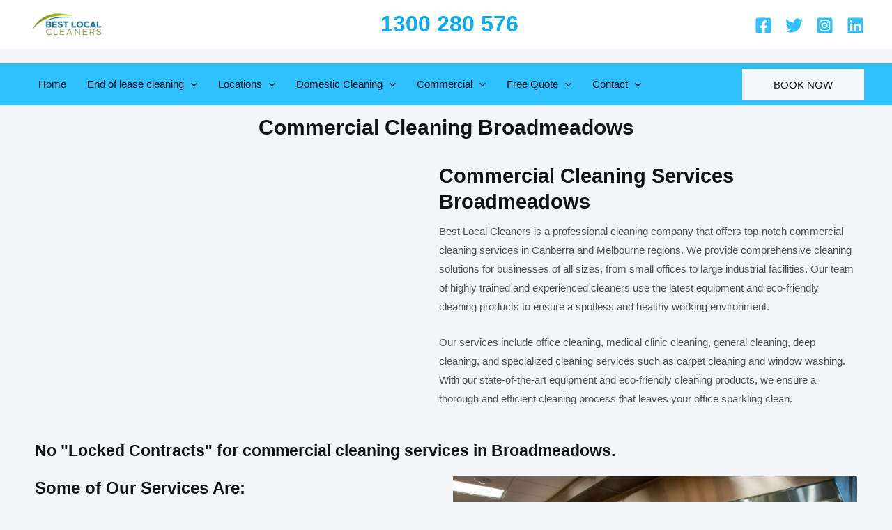

--- FILE ---
content_type: text/html; charset=UTF-8
request_url: https://bestlocalcleaners.com.au/melb-bmead/commercial-cleaning-broadmeadows/
body_size: 75836
content:
<!DOCTYPE html><html lang="en" prefix="og: https://ogp.me/ns#"><head><script data-no-optimize="1" type="5bd589b07b84dc2caf7c80a3-text/javascript">var litespeed_docref=sessionStorage.getItem("litespeed_docref");litespeed_docref&&(Object.defineProperty(document,"referrer",{get:function(){return litespeed_docref}}),sessionStorage.removeItem("litespeed_docref"));</script> <meta charset="UTF-8"><meta name="viewport" content="width=device-width, initial-scale=1"><link rel="profile" href="https://gmpg.org/xfn/11"><title>Commercial Cleaning Broadmeadows - Best Local Cleaners</title><meta name="description" content="Commercial Cleaning services in Broadmeadows. Revitalize Your Workspace: Clean, Healthy, and Productive with Our Local Cleaning Experts"/><meta name="robots" content="follow, index, max-snippet:-1, max-video-preview:-1, max-image-preview:large"/><link rel="canonical" href="https://bestlocalcleaners.com.au/melb-bmead/commercial-cleaning-broadmeadows/" /><meta property="og:locale" content="en_US" /><meta property="og:type" content="article" /><meta property="og:title" content="Commercial Cleaning Broadmeadows - Best Local Cleaners" /><meta property="og:description" content="Commercial Cleaning services in Broadmeadows. Revitalize Your Workspace: Clean, Healthy, and Productive with Our Local Cleaning Experts" /><meta property="og:url" content="https://bestlocalcleaners.com.au/melb-bmead/commercial-cleaning-broadmeadows/" /><meta property="og:site_name" content="Best Local Cleaners" /><meta property="og:image" content="https://bestlocalcleaners.com.au/wp-content/uploads/2023/04/36-1024x683.webp" /><meta property="og:image:secure_url" content="https://bestlocalcleaners.com.au/wp-content/uploads/2023/04/36-1024x683.webp" /><meta property="og:image:width" content="1024" /><meta property="og:image:height" content="683" /><meta property="og:image:alt" content="Commercial Cleaning" /><meta property="og:image:type" content="image/webp" /><meta property="article:published_time" content="2023-11-18T02:55:52+00:00" /><meta name="twitter:card" content="summary_large_image" /><meta name="twitter:title" content="Commercial Cleaning Broadmeadows - Best Local Cleaners" /><meta name="twitter:description" content="Commercial Cleaning services in Broadmeadows. Revitalize Your Workspace: Clean, Healthy, and Productive with Our Local Cleaning Experts" /><meta name="twitter:image" content="https://bestlocalcleaners.com.au/wp-content/uploads/2023/04/36-1024x683.webp" /><meta name="twitter:label1" content="Time to read" /><meta name="twitter:data1" content="6 minutes" /> <script type="application/ld+json" class="rank-math-schema-pro">{"@context":"https://schema.org","@graph":[{"@type":["Organization","Person"],"@id":"https://bestlocalcleaners.com.au/#person","name":"Best Local Cleaners","url":"https://bestlocalcleaners.com.au","logo":{"@type":"ImageObject","@id":"https://bestlocalcleaners.com.au/#logo","url":"https://bestlocalcleaners.com.au/wp-content/uploads/2023/03/Untitled-design-33.png","contentUrl":"https://bestlocalcleaners.com.au/wp-content/uploads/2023/03/Untitled-design-33.png","caption":"Best Local Cleaners","inLanguage":"en"},"image":{"@id":"https://bestlocalcleaners.com.au/#logo"}},{"@type":"WebSite","@id":"https://bestlocalcleaners.com.au/#website","url":"https://bestlocalcleaners.com.au","name":"Best Local Cleaners","publisher":{"@id":"https://bestlocalcleaners.com.au/#person"},"inLanguage":"en"},{"@type":"ImageObject","@id":"https://bestlocalcleaners.com.au/wp-content/uploads/2023/04/36-scaled.webp","url":"https://bestlocalcleaners.com.au/wp-content/uploads/2023/04/36-scaled.webp","width":"200","height":"200","inLanguage":"en"},{"@type":"BreadcrumbList","@id":"https://bestlocalcleaners.com.au/melb-bmead/commercial-cleaning-broadmeadows/#breadcrumb","itemListElement":[{"@type":"ListItem","position":"1","item":{"@id":"http://bestlocalcleaners.com.au","name":"Home"}},{"@type":"ListItem","position":"2","item":{"@id":"https://bestlocalcleaners.com.au/melb-bmead/","name":"Broadmeadows"}},{"@type":"ListItem","position":"3","item":{"@id":"https://bestlocalcleaners.com.au/melb-bmead/commercial-cleaning-broadmeadows/","name":"Commercial Cleaning Broadmeadows"}}]},{"@type":"WebPage","@id":"https://bestlocalcleaners.com.au/melb-bmead/commercial-cleaning-broadmeadows/#webpage","url":"https://bestlocalcleaners.com.au/melb-bmead/commercial-cleaning-broadmeadows/","name":"Commercial Cleaning Broadmeadows - Best Local Cleaners","datePublished":"2023-11-18T02:55:52+00:00","dateModified":"2023-11-18T02:55:52+00:00","isPartOf":{"@id":"https://bestlocalcleaners.com.au/#website"},"primaryImageOfPage":{"@id":"https://bestlocalcleaners.com.au/wp-content/uploads/2023/04/36-scaled.webp"},"inLanguage":"en","breadcrumb":{"@id":"https://bestlocalcleaners.com.au/melb-bmead/commercial-cleaning-broadmeadows/#breadcrumb"}},{"@type":"Person","@id":"https://bestlocalcleaners.com.au/author/admin/","name":"Kathy","url":"https://bestlocalcleaners.com.au/author/admin/","image":{"@type":"ImageObject","@id":"https://bestlocalcleaners.com.au/wp-content/litespeed/avatar/e713e79d302917c69286fee78e66dd78.jpg?ver=1768984424","url":"https://bestlocalcleaners.com.au/wp-content/litespeed/avatar/e713e79d302917c69286fee78e66dd78.jpg?ver=1768984424","caption":"Kathy","inLanguage":"en"},"sameAs":["http://bestlocalcleaners.com.au"]},{"@type":"Article","headline":"Commercial Cleaning Broadmeadows - Best Local Cleaners","keywords":"Commercial Cleaning Broadmeadows,commercial cleaners Broadmeadows,commercial clean Broadmeadows,commercial cleaner Broadmeadows,commercial cleaning company Broadmeadows,commercial cleaners near me Broadmeadows,commercial cleaning service,commercial cleaning services,commercial cleaning,commercial cleaners,commercial clean,commercial cleaner,commercial cleaning company,commercial cleaners near me,Best Local Cleaners","datePublished":"2023-11-18T02:55:52+00:00","dateModified":"2023-11-18T02:55:52+00:00","author":{"@id":"https://bestlocalcleaners.com.au/author/admin/","name":"Kathy"},"publisher":{"@id":"https://bestlocalcleaners.com.au/#person"},"description":"Commercial Cleaning services in Broadmeadows. Revitalize Your Workspace: Clean, Healthy, and Productive with Our Local Cleaning Experts","name":"Commercial Cleaning Broadmeadows - Best Local Cleaners","@id":"https://bestlocalcleaners.com.au/melb-bmead/commercial-cleaning-broadmeadows/#richSnippet","isPartOf":{"@id":"https://bestlocalcleaners.com.au/melb-bmead/commercial-cleaning-broadmeadows/#webpage"},"image":{"@id":"https://bestlocalcleaners.com.au/wp-content/uploads/2023/04/36-scaled.webp"},"inLanguage":"en","mainEntityOfPage":{"@id":"https://bestlocalcleaners.com.au/melb-bmead/commercial-cleaning-broadmeadows/#webpage"}}]}</script> <link rel='dns-prefetch' href='//www.googletagmanager.com' /><link rel='dns-prefetch' href='//fonts.googleapis.com' /><link rel="alternate" type="application/rss+xml" title="Best Local Cleaners &raquo; Feed" href="https://bestlocalcleaners.com.au/feed/" /><link rel="alternate" type="application/rss+xml" title="Best Local Cleaners &raquo; Comments Feed" href="https://bestlocalcleaners.com.au/comments/feed/" /><link data-optimized="2" rel="stylesheet" href="https://bestlocalcleaners.com.au/wp-content/litespeed/css/94dcfb22a36b8a303ef9f03d1a774bfe.css?ver=e9358" /><style id='astra-theme-css-inline-css'>.ast-no-sidebar .entry-content .alignfull {margin-left: calc( -50vw + 50%);margin-right: calc( -50vw + 50%);max-width: 100vw;width: 100vw;}.ast-no-sidebar .entry-content .alignwide {margin-left: calc(-41vw + 50%);margin-right: calc(-41vw + 50%);max-width: unset;width: unset;}.ast-no-sidebar .entry-content .alignfull .alignfull,.ast-no-sidebar .entry-content .alignfull .alignwide,.ast-no-sidebar .entry-content .alignwide .alignfull,.ast-no-sidebar .entry-content .alignwide .alignwide,.ast-no-sidebar .entry-content .wp-block-column .alignfull,.ast-no-sidebar .entry-content .wp-block-column .alignwide{width: 100%;margin-left: auto;margin-right: auto;}.wp-block-gallery,.blocks-gallery-grid {margin: 0;}.wp-block-separator {max-width: 100px;}.wp-block-separator.is-style-wide,.wp-block-separator.is-style-dots {max-width: none;}.entry-content .has-2-columns .wp-block-column:first-child {padding-right: 10px;}.entry-content .has-2-columns .wp-block-column:last-child {padding-left: 10px;}@media (max-width: 782px) {.entry-content .wp-block-columns .wp-block-column {flex-basis: 100%;}.entry-content .has-2-columns .wp-block-column:first-child {padding-right: 0;}.entry-content .has-2-columns .wp-block-column:last-child {padding-left: 0;}}body .entry-content .wp-block-latest-posts {margin-left: 0;}body .entry-content .wp-block-latest-posts li {list-style: none;}.ast-no-sidebar .ast-container .entry-content .wp-block-latest-posts {margin-left: 0;}.ast-header-break-point .entry-content .alignwide {margin-left: auto;margin-right: auto;}.entry-content .blocks-gallery-item img {margin-bottom: auto;}.wp-block-pullquote {border-top: 4px solid #555d66;border-bottom: 4px solid #555d66;color: #40464d;}:root{--ast-container-default-xlg-padding:6.67em;--ast-container-default-lg-padding:5.67em;--ast-container-default-slg-padding:4.34em;--ast-container-default-md-padding:3.34em;--ast-container-default-sm-padding:6.67em;--ast-container-default-xs-padding:2.4em;--ast-container-default-xxs-padding:1.4em;--ast-code-block-background:#EEEEEE;--ast-comment-inputs-background:#FAFAFA;}html{font-size:93.75%;}a,.page-title{color:var(--ast-global-color-1);}a:hover,a:focus{color:var(--ast-global-color-1);}body,button,input,select,textarea,.ast-button,.ast-custom-button{font-family:'Open Sans',sans-serif;font-weight:400;font-size:15px;font-size:1rem;}blockquote{color:var(--ast-global-color-3);}h1,.entry-content h1,h2,.entry-content h2,h3,.entry-content h3,h4,.entry-content h4,h5,.entry-content h5,h6,.entry-content h6,.site-title,.site-title a{font-family:'Montserrat',sans-serif;font-weight:700;}.site-title{font-size:35px;font-size:2.3333333333333rem;display:none;}header .custom-logo-link img{max-width:120px;}.astra-logo-svg{width:120px;}.site-header .site-description{font-size:15px;font-size:1rem;display:none;}.entry-title{font-size:30px;font-size:2rem;}h1,.entry-content h1{font-size:90px;font-size:6rem;font-weight:700;font-family:'Montserrat',sans-serif;text-transform:uppercase;}h2,.entry-content h2{font-size:40px;font-size:2.6666666666667rem;font-weight:700;font-family:'Montserrat',sans-serif;}h3,.entry-content h3{font-size:24px;font-size:1.6rem;font-weight:700;font-family:'Montserrat',sans-serif;}h4,.entry-content h4{font-size:20px;font-size:1.3333333333333rem;font-weight:700;font-family:'Montserrat',sans-serif;}h5,.entry-content h5{font-size:18px;font-size:1.2rem;font-weight:700;font-family:'Montserrat',sans-serif;}h6,.entry-content h6{font-size:15px;font-size:1rem;font-weight:700;font-family:'Montserrat',sans-serif;}::selection{background-color:var(--ast-global-color-0);color:#000000;}body,h1,.entry-title a,.entry-content h1,h2,.entry-content h2,h3,.entry-content h3,h4,.entry-content h4,h5,.entry-content h5,h6,.entry-content h6{color:var(--ast-global-color-3);}.tagcloud a:hover,.tagcloud a:focus,.tagcloud a.current-item{color:#000000;border-color:var(--ast-global-color-1);background-color:var(--ast-global-color-1);}input:focus,input[type="text"]:focus,input[type="email"]:focus,input[type="url"]:focus,input[type="password"]:focus,input[type="reset"]:focus,input[type="search"]:focus,textarea:focus{border-color:var(--ast-global-color-1);}input[type="radio"]:checked,input[type=reset],input[type="checkbox"]:checked,input[type="checkbox"]:hover:checked,input[type="checkbox"]:focus:checked,input[type=range]::-webkit-slider-thumb{border-color:var(--ast-global-color-1);background-color:var(--ast-global-color-1);box-shadow:none;}.site-footer a:hover + .post-count,.site-footer a:focus + .post-count{background:var(--ast-global-color-1);border-color:var(--ast-global-color-1);}.single .nav-links .nav-previous,.single .nav-links .nav-next{color:var(--ast-global-color-1);}.entry-meta,.entry-meta *{line-height:1.45;color:var(--ast-global-color-1);}.entry-meta a:hover,.entry-meta a:hover *,.entry-meta a:focus,.entry-meta a:focus *,.page-links > .page-link,.page-links .page-link:hover,.post-navigation a:hover{color:var(--ast-global-color-1);}#cat option,.secondary .calendar_wrap thead a,.secondary .calendar_wrap thead a:visited{color:var(--ast-global-color-1);}.secondary .calendar_wrap #today,.ast-progress-val span{background:var(--ast-global-color-1);}.secondary a:hover + .post-count,.secondary a:focus + .post-count{background:var(--ast-global-color-1);border-color:var(--ast-global-color-1);}.calendar_wrap #today > a{color:#000000;}.page-links .page-link,.single .post-navigation a{color:var(--ast-global-color-1);}.ast-archive-title{color:var(--ast-global-color-2);}.widget-title{font-size:21px;font-size:1.4rem;color:var(--ast-global-color-2);}a:focus-visible,.ast-menu-toggle:focus-visible,.site .skip-link:focus-visible,.wp-block-loginout input:focus-visible,.wp-block-search.wp-block-search__button-inside .wp-block-search__inside-wrapper,.ast-header-navigation-arrow:focus-visible{outline-style:dotted;outline-color:inherit;outline-width:thin;border-color:transparent;}input:focus,input[type="text"]:focus,input[type="email"]:focus,input[type="url"]:focus,input[type="password"]:focus,input[type="reset"]:focus,input[type="search"]:focus,textarea:focus,.wp-block-search__input:focus,[data-section="section-header-mobile-trigger"] .ast-button-wrap .ast-mobile-menu-trigger-minimal:focus,.ast-mobile-popup-drawer.active .menu-toggle-close:focus,.woocommerce-ordering select.orderby:focus,#ast-scroll-top:focus,.woocommerce a.add_to_cart_button:focus,.woocommerce .button.single_add_to_cart_button:focus{border-style:dotted;border-color:inherit;border-width:thin;outline-color:transparent;}.ast-logo-title-inline .site-logo-img{padding-right:1em;}.site-logo-img img{ transition:all 0.2s linear;}.ast-page-builder-template .hentry {margin: 0;}.ast-page-builder-template .site-content > .ast-container {max-width: 100%;padding: 0;}.ast-page-builder-template .site-content #primary {padding: 0;margin: 0;}.ast-page-builder-template .no-results {text-align: center;margin: 4em auto;}.ast-page-builder-template .ast-pagination {padding: 2em;}.ast-page-builder-template .entry-header.ast-no-title.ast-no-thumbnail {margin-top: 0;}.ast-page-builder-template .entry-header.ast-header-without-markup {margin-top: 0;margin-bottom: 0;}.ast-page-builder-template .entry-header.ast-no-title.ast-no-meta {margin-bottom: 0;}.ast-page-builder-template.single .post-navigation {padding-bottom: 2em;}.ast-page-builder-template.single-post .site-content > .ast-container {max-width: 100%;}.ast-page-builder-template .entry-header {margin-top: 4em;margin-left: auto;margin-right: auto;padding-left: 20px;padding-right: 20px;}.single.ast-page-builder-template .entry-header {padding-left: 20px;padding-right: 20px;}.ast-page-builder-template .ast-archive-description {margin: 4em auto 0;padding-left: 20px;padding-right: 20px;}@media (max-width:921px){#ast-desktop-header{display:none;}}@media (min-width:921px){#ast-mobile-header{display:none;}}.wp-block-buttons.aligncenter{justify-content:center;}@media (max-width:921px){.ast-theme-transparent-header #primary,.ast-theme-transparent-header #secondary{padding:0;}}@media (max-width:921px){.ast-plain-container.ast-no-sidebar #primary{padding:0;}}.ast-plain-container.ast-no-sidebar #primary{margin-top:0;margin-bottom:0;}@media (min-width:1200px){.wp-block-group .has-background{padding:20px;}}@media (min-width:1200px){.wp-block-cover-image.alignwide .wp-block-cover__inner-container,.wp-block-cover.alignwide .wp-block-cover__inner-container,.wp-block-cover-image.alignfull .wp-block-cover__inner-container,.wp-block-cover.alignfull .wp-block-cover__inner-container{width:100%;}}.wp-block-columns{margin-bottom:unset;}.wp-block-image.size-full{margin:2rem 0;}.wp-block-separator.has-background{padding:0;}.wp-block-gallery{margin-bottom:1.6em;}.wp-block-group{padding-top:4em;padding-bottom:4em;}.wp-block-group__inner-container .wp-block-columns:last-child,.wp-block-group__inner-container :last-child,.wp-block-table table{margin-bottom:0;}.blocks-gallery-grid{width:100%;}.wp-block-navigation-link__content{padding:5px 0;}.wp-block-group .wp-block-group .has-text-align-center,.wp-block-group .wp-block-column .has-text-align-center{max-width:100%;}.has-text-align-center{margin:0 auto;}@media (max-width:1200px){.wp-block-group{padding:3em;}.wp-block-group .wp-block-group{padding:1.5em;}.wp-block-columns,.wp-block-column{margin:1rem 0;}}@media (min-width:921px){.wp-block-columns .wp-block-group{padding:2em;}}@media (max-width:544px){.wp-block-cover-image .wp-block-cover__inner-container,.wp-block-cover .wp-block-cover__inner-container{width:unset;}.wp-block-cover,.wp-block-cover-image{padding:2em 0;}.wp-block-group,.wp-block-cover{padding:2em;}.wp-block-media-text__media img,.wp-block-media-text__media video{width:unset;max-width:100%;}.wp-block-media-text.has-background .wp-block-media-text__content{padding:1em;}}.wp-block-image.aligncenter{margin-left:auto;margin-right:auto;}.wp-block-table.aligncenter{margin-left:auto;margin-right:auto;}@media (min-width:544px){.entry-content .wp-block-media-text.has-media-on-the-right .wp-block-media-text__content{padding:0 8% 0 0;}.entry-content .wp-block-media-text .wp-block-media-text__content{padding:0 0 0 8%;}.ast-plain-container .site-content .entry-content .has-custom-content-position.is-position-bottom-left > *,.ast-plain-container .site-content .entry-content .has-custom-content-position.is-position-bottom-right > *,.ast-plain-container .site-content .entry-content .has-custom-content-position.is-position-top-left > *,.ast-plain-container .site-content .entry-content .has-custom-content-position.is-position-top-right > *,.ast-plain-container .site-content .entry-content .has-custom-content-position.is-position-center-right > *,.ast-plain-container .site-content .entry-content .has-custom-content-position.is-position-center-left > *{margin:0;}}@media (max-width:544px){.entry-content .wp-block-media-text .wp-block-media-text__content{padding:8% 0;}.wp-block-media-text .wp-block-media-text__media img{width:auto;max-width:100%;}}.wp-block-button.is-style-outline .wp-block-button__link{border-color:var(--ast-global-color-0);border-top-width:0px;border-right-width:0px;border-bottom-width:0px;border-left-width:0px;}div.wp-block-button.is-style-outline > .wp-block-button__link:not(.has-text-color),div.wp-block-button.wp-block-button__link.is-style-outline:not(.has-text-color){color:var(--ast-global-color-0);}.wp-block-button.is-style-outline .wp-block-button__link:hover,div.wp-block-button.is-style-outline .wp-block-button__link:focus,div.wp-block-button.is-style-outline > .wp-block-button__link:not(.has-text-color):hover,div.wp-block-button.wp-block-button__link.is-style-outline:not(.has-text-color):hover{color:var(--ast-global-color-2);background-color:var(--ast-global-color-1);border-color:var(--ast-global-color-1);}.post-page-numbers.current .page-link,.ast-pagination .page-numbers.current{color:#000000;border-color:var(--ast-global-color-0);background-color:var(--ast-global-color-0);border-radius:2px;}@media (min-width:544px){.entry-content > .alignleft{margin-right:20px;}.entry-content > .alignright{margin-left:20px;}}.wp-block-button.is-style-outline .wp-block-button__link{border-top-width:0px;border-right-width:0px;border-bottom-width:0px;border-left-width:0px;}h1.widget-title{font-weight:700;}h2.widget-title{font-weight:700;}h3.widget-title{font-weight:700;}@media (max-width:921px){.ast-separate-container #primary,.ast-separate-container #secondary{padding:1.5em 0;}#primary,#secondary{padding:1.5em 0;margin:0;}.ast-left-sidebar #content > .ast-container{display:flex;flex-direction:column-reverse;width:100%;}.ast-separate-container .ast-article-post,.ast-separate-container .ast-article-single{padding:1.5em 2.14em;}.ast-author-box img.avatar{margin:20px 0 0 0;}}@media (min-width:922px){.ast-separate-container.ast-right-sidebar #primary,.ast-separate-container.ast-left-sidebar #primary{border:0;}.search-no-results.ast-separate-container #primary{margin-bottom:4em;}}.elementor-button-wrapper .elementor-button{border-style:solid;text-decoration:none;border-top-width:0px;border-right-width:0px;border-left-width:0px;border-bottom-width:0px;}body .elementor-button.elementor-size-sm,body .elementor-button.elementor-size-xs,body .elementor-button.elementor-size-md,body .elementor-button.elementor-size-lg,body .elementor-button.elementor-size-xl,body .elementor-button{border-top-left-radius:0px;border-top-right-radius:0px;border-bottom-right-radius:0px;border-bottom-left-radius:0px;padding-top:15px;padding-right:45px;padding-bottom:15px;padding-left:45px;}.elementor-button-wrapper .elementor-button{border-color:var(--ast-global-color-0);background-color:var(--ast-global-color-0);}.elementor-button-wrapper .elementor-button:hover,.elementor-button-wrapper .elementor-button:focus{color:var(--ast-global-color-2);background-color:var(--ast-global-color-1);border-color:var(--ast-global-color-1);}.wp-block-button .wp-block-button__link ,.elementor-button-wrapper .elementor-button,.elementor-button-wrapper .elementor-button:visited{color:var(--ast-global-color-2);}.elementor-button-wrapper .elementor-button{font-weight:500;line-height:1em;text-transform:uppercase;}.wp-block-button .wp-block-button__link:hover,.wp-block-button .wp-block-button__link:focus{color:var(--ast-global-color-2);background-color:var(--ast-global-color-1);border-color:var(--ast-global-color-1);}.wp-block-button .wp-block-button__link{border-style:solid;border-top-width:0px;border-right-width:0px;border-left-width:0px;border-bottom-width:0px;border-color:var(--ast-global-color-0);background-color:var(--ast-global-color-0);color:var(--ast-global-color-2);font-family:inherit;font-weight:500;line-height:1em;text-transform:uppercase;border-top-left-radius:0px;border-top-right-radius:0px;border-bottom-right-radius:0px;border-bottom-left-radius:0px;padding-top:15px;padding-right:45px;padding-bottom:15px;padding-left:45px;}.menu-toggle,button,.ast-button,.ast-custom-button,.button,input#submit,input[type="button"],input[type="submit"],input[type="reset"],form[CLASS*="wp-block-search__"].wp-block-search .wp-block-search__inside-wrapper .wp-block-search__button,body .wp-block-file .wp-block-file__button{border-style:solid;border-top-width:0px;border-right-width:0px;border-left-width:0px;border-bottom-width:0px;color:var(--ast-global-color-2);border-color:var(--ast-global-color-0);background-color:var(--ast-global-color-0);padding-top:15px;padding-right:45px;padding-bottom:15px;padding-left:45px;font-family:inherit;font-weight:500;line-height:1em;text-transform:uppercase;border-top-left-radius:0px;border-top-right-radius:0px;border-bottom-right-radius:0px;border-bottom-left-radius:0px;}button:focus,.menu-toggle:hover,button:hover,.ast-button:hover,.ast-custom-button:hover .button:hover,.ast-custom-button:hover ,input[type=reset]:hover,input[type=reset]:focus,input#submit:hover,input#submit:focus,input[type="button"]:hover,input[type="button"]:focus,input[type="submit"]:hover,input[type="submit"]:focus,form[CLASS*="wp-block-search__"].wp-block-search .wp-block-search__inside-wrapper .wp-block-search__button:hover,form[CLASS*="wp-block-search__"].wp-block-search .wp-block-search__inside-wrapper .wp-block-search__button:focus,body .wp-block-file .wp-block-file__button:hover,body .wp-block-file .wp-block-file__button:focus{color:var(--ast-global-color-2);background-color:var(--ast-global-color-1);border-color:var(--ast-global-color-1);}@media (max-width:921px){.ast-mobile-header-stack .main-header-bar .ast-search-menu-icon{display:inline-block;}.ast-header-break-point.ast-header-custom-item-outside .ast-mobile-header-stack .main-header-bar .ast-search-icon{margin:0;}.ast-comment-avatar-wrap img{max-width:2.5em;}.ast-separate-container .ast-comment-list li.depth-1{padding:1.5em 2.14em;}.ast-separate-container .comment-respond{padding:2em 2.14em;}.ast-comment-meta{padding:0 1.8888em 1.3333em;}}@media (min-width:544px){.ast-container{max-width:100%;}}@media (max-width:544px){.ast-separate-container .ast-article-post,.ast-separate-container .ast-article-single,.ast-separate-container .comments-title,.ast-separate-container .ast-archive-description{padding:1.5em 1em;}.ast-separate-container #content .ast-container{padding-left:0.54em;padding-right:0.54em;}.ast-separate-container .ast-comment-list li.depth-1{padding:1.5em 1em;margin-bottom:1.5em;}.ast-separate-container .ast-comment-list .bypostauthor{padding:.5em;}.ast-search-menu-icon.ast-dropdown-active .search-field{width:170px;}}body,.ast-separate-container{background-color:var(--ast-global-color-4);;background-image:none;;}.entry-content > .wp-block-group,.entry-content > .wp-block-media-text,.entry-content > .wp-block-cover,.entry-content > .wp-block-columns{max-width:58em;width:calc(100% - 4em);margin-left:auto;margin-right:auto;}.entry-content [class*="__inner-container"] > .alignfull{max-width:100%;margin-left:0;margin-right:0;}.entry-content [class*="__inner-container"] > *:not(.alignwide):not(.alignfull):not(.alignleft):not(.alignright){margin-left:auto;margin-right:auto;}.entry-content [class*="__inner-container"] > *:not(.alignwide):not(p):not(.alignfull):not(.alignleft):not(.alignright):not(.is-style-wide):not(iframe){max-width:50rem;width:100%;}@media (min-width:921px){.entry-content > .wp-block-group.alignwide.has-background,.entry-content > .wp-block-group.alignfull.has-background,.entry-content > .wp-block-cover.alignwide,.entry-content > .wp-block-cover.alignfull,.entry-content > .wp-block-columns.has-background.alignwide,.entry-content > .wp-block-columns.has-background.alignfull{margin-top:0;margin-bottom:0;padding:6em 4em;}.entry-content > .wp-block-columns.has-background{margin-bottom:0;}}@media (min-width:1200px){.entry-content .alignfull p{max-width:1200px;}.entry-content .alignfull{max-width:100%;width:100%;}.ast-page-builder-template .entry-content .alignwide,.entry-content [class*="__inner-container"] > .alignwide{max-width:1200px;margin-left:0;margin-right:0;}.entry-content .alignfull [class*="__inner-container"] > .alignwide{max-width:80rem;}}@media (min-width:545px){.site-main .entry-content > .alignwide{margin:0 auto;}.wp-block-group.has-background,.entry-content > .wp-block-cover,.entry-content > .wp-block-columns.has-background{padding:4em;margin-top:0;margin-bottom:0;}.entry-content .wp-block-media-text.alignfull .wp-block-media-text__content,.entry-content .wp-block-media-text.has-background .wp-block-media-text__content{padding:0 8%;}}@media (max-width:921px){.site-title{display:none;}.site-header .site-description{display:none;}.entry-title{font-size:30px;}h1,.entry-content h1{font-size:60px;}h2,.entry-content h2{font-size:35px;}h3,.entry-content h3{font-size:22px;}}@media (max-width:544px){.site-title{display:none;}.site-header .site-description{display:none;}.entry-title{font-size:30px;}h1,.entry-content h1{font-size:35px;}h2,.entry-content h2{font-size:30px;}h3,.entry-content h3{font-size:20px;}}@media (max-width:921px){html{font-size:85.5%;}}@media (max-width:544px){html{font-size:85.5%;}}@media (min-width:922px){.ast-container{max-width:1240px;}}@media (min-width:922px){.site-content .ast-container{display:flex;}}@media (max-width:921px){.site-content .ast-container{flex-direction:column;}}@media (min-width:922px){.main-header-menu .sub-menu .menu-item.ast-left-align-sub-menu:hover > .sub-menu,.main-header-menu .sub-menu .menu-item.ast-left-align-sub-menu.focus > .sub-menu{margin-left:-0px;}}.wp-block-search {margin-bottom: 20px;}.wp-block-site-tagline {margin-top: 20px;}form.wp-block-search .wp-block-search__input,.wp-block-search.wp-block-search__button-inside .wp-block-search__inside-wrapper {border-color: #eaeaea;background: #fafafa;}.wp-block-search.wp-block-search__button-inside .wp-block-search__inside-wrapper .wp-block-search__input:focus,.wp-block-loginout input:focus {outline: thin dotted;}.wp-block-loginout input:focus {border-color: transparent;} form.wp-block-search .wp-block-search__inside-wrapper .wp-block-search__input {padding: 12px;}form.wp-block-search .wp-block-search__button svg {fill: currentColor;width: 20px;height: 20px;}.wp-block-loginout p label {display: block;}.wp-block-loginout p:not(.login-remember):not(.login-submit) input {width: 100%;}.wp-block-loginout .login-remember input {width: 1.1rem;height: 1.1rem;margin: 0 5px 4px 0;vertical-align: middle;}blockquote,cite {font-style: initial;}.wp-block-file {display: flex;align-items: center;flex-wrap: wrap;justify-content: space-between;}.wp-block-pullquote {border: none;}.wp-block-pullquote blockquote::before {content: "\201D";font-family: "Helvetica",sans-serif;display: flex;transform: rotate( 180deg );font-size: 6rem;font-style: normal;line-height: 1;font-weight: bold;align-items: center;justify-content: center;}.has-text-align-right > blockquote::before {justify-content: flex-start;}.has-text-align-left > blockquote::before {justify-content: flex-end;}figure.wp-block-pullquote.is-style-solid-color blockquote {max-width: 100%;text-align: inherit;}blockquote {padding: 0 1.2em 1.2em;}.wp-block-button__link {border: 2px solid currentColor;}body .wp-block-file .wp-block-file__button {text-decoration: none;}ul.wp-block-categories-list.wp-block-categories,ul.wp-block-archives-list.wp-block-archives {list-style-type: none;}ul,ol {margin-left: 20px;}figure.alignright figcaption {text-align: right;}:root .has-ast-global-color-0-color{color:var(--ast-global-color-0);}:root .has-ast-global-color-0-background-color{background-color:var(--ast-global-color-0);}:root .wp-block-button .has-ast-global-color-0-color{color:var(--ast-global-color-0);}:root .wp-block-button .has-ast-global-color-0-background-color{background-color:var(--ast-global-color-0);}:root .has-ast-global-color-1-color{color:var(--ast-global-color-1);}:root .has-ast-global-color-1-background-color{background-color:var(--ast-global-color-1);}:root .wp-block-button .has-ast-global-color-1-color{color:var(--ast-global-color-1);}:root .wp-block-button .has-ast-global-color-1-background-color{background-color:var(--ast-global-color-1);}:root .has-ast-global-color-2-color{color:var(--ast-global-color-2);}:root .has-ast-global-color-2-background-color{background-color:var(--ast-global-color-2);}:root .wp-block-button .has-ast-global-color-2-color{color:var(--ast-global-color-2);}:root .wp-block-button .has-ast-global-color-2-background-color{background-color:var(--ast-global-color-2);}:root .has-ast-global-color-3-color{color:var(--ast-global-color-3);}:root .has-ast-global-color-3-background-color{background-color:var(--ast-global-color-3);}:root .wp-block-button .has-ast-global-color-3-color{color:var(--ast-global-color-3);}:root .wp-block-button .has-ast-global-color-3-background-color{background-color:var(--ast-global-color-3);}:root .has-ast-global-color-4-color{color:var(--ast-global-color-4);}:root .has-ast-global-color-4-background-color{background-color:var(--ast-global-color-4);}:root .wp-block-button .has-ast-global-color-4-color{color:var(--ast-global-color-4);}:root .wp-block-button .has-ast-global-color-4-background-color{background-color:var(--ast-global-color-4);}:root .has-ast-global-color-5-color{color:var(--ast-global-color-5);}:root .has-ast-global-color-5-background-color{background-color:var(--ast-global-color-5);}:root .wp-block-button .has-ast-global-color-5-color{color:var(--ast-global-color-5);}:root .wp-block-button .has-ast-global-color-5-background-color{background-color:var(--ast-global-color-5);}:root .has-ast-global-color-6-color{color:var(--ast-global-color-6);}:root .has-ast-global-color-6-background-color{background-color:var(--ast-global-color-6);}:root .wp-block-button .has-ast-global-color-6-color{color:var(--ast-global-color-6);}:root .wp-block-button .has-ast-global-color-6-background-color{background-color:var(--ast-global-color-6);}:root .has-ast-global-color-7-color{color:var(--ast-global-color-7);}:root .has-ast-global-color-7-background-color{background-color:var(--ast-global-color-7);}:root .wp-block-button .has-ast-global-color-7-color{color:var(--ast-global-color-7);}:root .wp-block-button .has-ast-global-color-7-background-color{background-color:var(--ast-global-color-7);}:root .has-ast-global-color-8-color{color:var(--ast-global-color-8);}:root .has-ast-global-color-8-background-color{background-color:var(--ast-global-color-8);}:root .wp-block-button .has-ast-global-color-8-color{color:var(--ast-global-color-8);}:root .wp-block-button .has-ast-global-color-8-background-color{background-color:var(--ast-global-color-8);}:root{--ast-global-color-0:#2FC1FF;--ast-global-color-1:#08ACF2;--ast-global-color-2:#101218;--ast-global-color-3:#4C5253;--ast-global-color-4:#F3F6F6;--ast-global-color-5:#FFFFFF;--ast-global-color-6:#000000;--ast-global-color-7:#4B4F58;--ast-global-color-8:#F6F7F8;}:root {--ast-border-color : #dddddd;}.ast-single-entry-banner {-js-display: flex;display: flex;flex-direction: column;justify-content: center;text-align: center;position: relative;background: #eeeeee;}.ast-single-entry-banner[data-banner-layout="layout-1"] {max-width: 1200px;background: inherit;padding: 20px 0;}.ast-single-entry-banner[data-banner-width-type="custom"] {margin: 0 auto;width: 100%;}.ast-single-entry-banner + .site-content .entry-header {margin-bottom: 0;}header.entry-header .entry-title{font-size:30px;font-size:2rem;}header.entry-header > *:not(:last-child){margin-bottom:10px;}.ast-archive-entry-banner {-js-display: flex;display: flex;flex-direction: column;justify-content: center;text-align: center;position: relative;background: #eeeeee;}.ast-archive-entry-banner[data-banner-width-type="custom"] {margin: 0 auto;width: 100%;}.ast-archive-entry-banner[data-banner-layout="layout-1"] {background: inherit;padding: 20px 0;text-align: left;}body.archive .ast-archive-description{max-width:1200px;width:100%;text-align:left;padding-top:3em;padding-right:3em;padding-bottom:3em;padding-left:3em;}body.archive .ast-archive-description .ast-archive-title,body.archive .ast-archive-description .ast-archive-title *{font-size:40px;font-size:2.6666666666667rem;}body.archive .ast-archive-description > *:not(:last-child){margin-bottom:10px;}@media (max-width:921px){body.archive .ast-archive-description{text-align:left;}}@media (max-width:544px){body.archive .ast-archive-description{text-align:left;}}.ast-breadcrumbs .trail-browse,.ast-breadcrumbs .trail-items,.ast-breadcrumbs .trail-items li{display:inline-block;margin:0;padding:0;border:none;background:inherit;text-indent:0;}.ast-breadcrumbs .trail-browse{font-size:inherit;font-style:inherit;font-weight:inherit;color:inherit;}.ast-breadcrumbs .trail-items{list-style:none;}.trail-items li::after{padding:0 0.3em;content:"\00bb";}.trail-items li:last-of-type::after{display:none;}h1,.entry-content h1,h2,.entry-content h2,h3,.entry-content h3,h4,.entry-content h4,h5,.entry-content h5,h6,.entry-content h6{color:var(--ast-global-color-2);}.entry-title a{color:var(--ast-global-color-2);}@media (max-width:921px){.ast-builder-grid-row-container.ast-builder-grid-row-tablet-3-firstrow .ast-builder-grid-row > *:first-child,.ast-builder-grid-row-container.ast-builder-grid-row-tablet-3-lastrow .ast-builder-grid-row > *:last-child{grid-column:1 / -1;}}@media (max-width:544px){.ast-builder-grid-row-container.ast-builder-grid-row-mobile-3-firstrow .ast-builder-grid-row > *:first-child,.ast-builder-grid-row-container.ast-builder-grid-row-mobile-3-lastrow .ast-builder-grid-row > *:last-child{grid-column:1 / -1;}}.ast-builder-layout-element[data-section="title_tagline"]{display:flex;}@media (max-width:921px){.ast-header-break-point .ast-builder-layout-element[data-section="title_tagline"]{display:flex;}}@media (max-width:544px){.ast-header-break-point .ast-builder-layout-element[data-section="title_tagline"]{display:flex;}}[data-section*="section-hb-button-"] .menu-link{display:none;}.ast-header-button-1 .ast-custom-button{background:var(--ast-global-color-8);}.ast-header-button-1 .ast-custom-button:hover{background:var(--ast-global-color-1);}.ast-header-button-1[data-section="section-hb-button-1"]{display:flex;}@media (max-width:921px){.ast-header-break-point .ast-header-button-1[data-section="section-hb-button-1"]{display:flex;}}@media (max-width:544px){.ast-header-break-point .ast-header-button-1[data-section="section-hb-button-1"]{display:flex;}}.ast-builder-menu-1{font-family:inherit;font-weight:500;}.ast-builder-menu-1 .menu-item > .menu-link{color:var(--ast-global-color-2);}.ast-builder-menu-1 .menu-item > .ast-menu-toggle{color:var(--ast-global-color-2);}.ast-builder-menu-1 .sub-menu,.ast-builder-menu-1 .inline-on-mobile .sub-menu{border-top-width:0px;border-bottom-width:0px;border-right-width:0px;border-left-width:0px;border-color:var(--ast-global-color-8);border-style:solid;}.ast-builder-menu-1 .main-header-menu > .menu-item > .sub-menu,.ast-builder-menu-1 .main-header-menu > .menu-item > .astra-full-megamenu-wrapper{margin-top:0px;}.ast-desktop .ast-builder-menu-1 .main-header-menu > .menu-item > .sub-menu:before,.ast-desktop .ast-builder-menu-1 .main-header-menu > .menu-item > .astra-full-megamenu-wrapper:before{height:calc( 0px + 5px );}.ast-desktop .ast-builder-menu-1 .menu-item .sub-menu .menu-link{border-style:none;}@media (max-width:921px){.ast-header-break-point .ast-builder-menu-1 .menu-item.menu-item-has-children > .ast-menu-toggle{top:0;}.ast-builder-menu-1 .menu-item-has-children > .menu-link:after{content:unset;}.ast-builder-menu-1 .main-header-menu > .menu-item > .sub-menu,.ast-builder-menu-1 .main-header-menu > .menu-item > .astra-full-megamenu-wrapper{margin-top:0;}}@media (max-width:544px){.ast-header-break-point .ast-builder-menu-1 .menu-item.menu-item-has-children > .ast-menu-toggle{top:0;}.ast-builder-menu-1 .main-header-menu > .menu-item > .sub-menu,.ast-builder-menu-1 .main-header-menu > .menu-item > .astra-full-megamenu-wrapper{margin-top:0;}}.ast-builder-menu-1{display:flex;}@media (max-width:921px){.ast-header-break-point .ast-builder-menu-1{display:flex;}}@media (max-width:544px){.ast-header-break-point .ast-builder-menu-1{display:flex;}}.ast-builder-html-element img.alignnone{display:inline-block;}.ast-builder-html-element p:first-child{margin-top:0;}.ast-builder-html-element p:last-child{margin-bottom:0;}.ast-header-break-point .main-header-bar .ast-builder-html-element{line-height:1.85714285714286;}.ast-header-html-1 .ast-builder-html-element{color:var(--ast-global-color-0);font-size:15px;font-size:1rem;}.ast-header-html-1{font-size:15px;font-size:1rem;}.ast-header-html-1{display:flex;}@media (max-width:921px){.ast-header-break-point .ast-header-html-1{display:flex;}}@media (max-width:544px){.ast-header-break-point .ast-header-html-1{display:flex;}}.ast-builder-social-element:hover {color: #0274be;}.ast-social-stack-desktop .ast-builder-social-element,.ast-social-stack-tablet .ast-builder-social-element,.ast-social-stack-mobile .ast-builder-social-element {margin-top: 6px;margin-bottom: 6px;}.ast-social-color-type-official .ast-builder-social-element,.ast-social-color-type-official .social-item-label {color: var(--color);background-color: var(--background-color);}.header-social-inner-wrap.ast-social-color-type-official .ast-builder-social-element svg,.footer-social-inner-wrap.ast-social-color-type-official .ast-builder-social-element svg {fill: currentColor;}.social-show-label-true .ast-builder-social-element {width: auto;padding: 0 0.4em;}[data-section^="section-fb-social-icons-"] .footer-social-inner-wrap {text-align: center;}.ast-footer-social-wrap {width: 100%;}.ast-footer-social-wrap .ast-builder-social-element:first-child {margin-left: 0;}.ast-footer-social-wrap .ast-builder-social-element:last-child {margin-right: 0;}.ast-header-social-wrap .ast-builder-social-element:first-child {margin-left: 0;}.ast-header-social-wrap .ast-builder-social-element:last-child {margin-right: 0;}.ast-builder-social-element {line-height: 1;color: #3a3a3a;background: transparent;vertical-align: middle;transition: all 0.01s;margin-left: 6px;margin-right: 6px;justify-content: center;align-items: center;}.ast-builder-social-element {line-height: 1;color: #3a3a3a;background: transparent;vertical-align: middle;transition: all 0.01s;margin-left: 6px;margin-right: 6px;justify-content: center;align-items: center;}.ast-builder-social-element .social-item-label {padding-left: 6px;}.ast-header-social-1-wrap .ast-builder-social-element{margin-left:9.5px;margin-right:9.5px;}.ast-header-social-1-wrap .ast-builder-social-element svg{width:25px;height:25px;}.ast-header-social-1-wrap .ast-social-color-type-custom svg{fill:var(--ast-global-color-0);}.ast-header-social-1-wrap .ast-social-color-type-custom .ast-builder-social-element:hover{color:var(--ast-global-color-5);}.ast-header-social-1-wrap .ast-social-color-type-custom .ast-builder-social-element:hover svg{fill:var(--ast-global-color-5);}.ast-header-social-1-wrap .ast-social-color-type-custom .social-item-label{color:var(--ast-global-color-0);}.ast-header-social-1-wrap .ast-builder-social-element:hover .social-item-label{color:var(--ast-global-color-5);}.ast-builder-layout-element[data-section="section-hb-social-icons-1"]{display:flex;}@media (max-width:921px){.ast-header-break-point .ast-builder-layout-element[data-section="section-hb-social-icons-1"]{display:flex;}}@media (max-width:544px){.ast-header-break-point .ast-builder-layout-element[data-section="section-hb-social-icons-1"]{display:flex;}}.site-below-footer-wrap{padding-top:20px;padding-bottom:20px;}.site-below-footer-wrap[data-section="section-below-footer-builder"]{background-color:;;background-image:none;;min-height:80px;border-style:solid;border-width:0px;border-top-width:1px;border-top-color:rgba(195,193,193,0.27);}.site-below-footer-wrap[data-section="section-below-footer-builder"] .ast-builder-grid-row{max-width:1200px;margin-left:auto;margin-right:auto;}.site-below-footer-wrap[data-section="section-below-footer-builder"] .ast-builder-grid-row,.site-below-footer-wrap[data-section="section-below-footer-builder"] .site-footer-section{align-items:flex-start;}.site-below-footer-wrap[data-section="section-below-footer-builder"].ast-footer-row-inline .site-footer-section{display:flex;margin-bottom:0;}.ast-builder-grid-row-2-equal .ast-builder-grid-row{grid-template-columns:repeat( 2,1fr );}@media (max-width:921px){.site-below-footer-wrap[data-section="section-below-footer-builder"].ast-footer-row-tablet-inline .site-footer-section{display:flex;margin-bottom:0;}.site-below-footer-wrap[data-section="section-below-footer-builder"].ast-footer-row-tablet-stack .site-footer-section{display:block;margin-bottom:10px;}.ast-builder-grid-row-container.ast-builder-grid-row-tablet-2-equal .ast-builder-grid-row{grid-template-columns:repeat( 2,1fr );}}@media (max-width:544px){.site-below-footer-wrap[data-section="section-below-footer-builder"].ast-footer-row-mobile-inline .site-footer-section{display:flex;margin-bottom:0;}.site-below-footer-wrap[data-section="section-below-footer-builder"].ast-footer-row-mobile-stack .site-footer-section{display:block;margin-bottom:10px;}.ast-builder-grid-row-container.ast-builder-grid-row-mobile-full .ast-builder-grid-row{grid-template-columns:1fr;}}@media (max-width:921px){.site-below-footer-wrap[data-section="section-below-footer-builder"]{padding-left:40px;padding-right:40px;}}@media (max-width:544px){.site-below-footer-wrap[data-section="section-below-footer-builder"]{padding-top:0px;padding-bottom:0px;padding-left:25px;padding-right:25px;}}.site-below-footer-wrap[data-section="section-below-footer-builder"]{display:grid;}@media (max-width:921px){.ast-header-break-point .site-below-footer-wrap[data-section="section-below-footer-builder"]{display:grid;}}@media (max-width:544px){.ast-header-break-point .site-below-footer-wrap[data-section="section-below-footer-builder"]{display:grid;}}.ast-footer-copyright{text-align:left;}.ast-footer-copyright {color:#ffffff;}@media (max-width:921px){.ast-footer-copyright{text-align:center;}}@media (max-width:544px){.ast-footer-copyright{text-align:center;}}.ast-footer-copyright.ast-builder-layout-element{display:flex;}@media (max-width:921px){.ast-header-break-point .ast-footer-copyright.ast-builder-layout-element{display:flex;}}@media (max-width:544px){.ast-header-break-point .ast-footer-copyright.ast-builder-layout-element{display:flex;}}.ast-builder-social-element:hover {color: #0274be;}.ast-social-stack-desktop .ast-builder-social-element,.ast-social-stack-tablet .ast-builder-social-element,.ast-social-stack-mobile .ast-builder-social-element {margin-top: 6px;margin-bottom: 6px;}.ast-social-color-type-official .ast-builder-social-element,.ast-social-color-type-official .social-item-label {color: var(--color);background-color: var(--background-color);}.header-social-inner-wrap.ast-social-color-type-official .ast-builder-social-element svg,.footer-social-inner-wrap.ast-social-color-type-official .ast-builder-social-element svg {fill: currentColor;}.social-show-label-true .ast-builder-social-element {width: auto;padding: 0 0.4em;}[data-section^="section-fb-social-icons-"] .footer-social-inner-wrap {text-align: center;}.ast-footer-social-wrap {width: 100%;}.ast-footer-social-wrap .ast-builder-social-element:first-child {margin-left: 0;}.ast-footer-social-wrap .ast-builder-social-element:last-child {margin-right: 0;}.ast-header-social-wrap .ast-builder-social-element:first-child {margin-left: 0;}.ast-header-social-wrap .ast-builder-social-element:last-child {margin-right: 0;}.ast-builder-social-element {line-height: 1;color: #3a3a3a;background: transparent;vertical-align: middle;transition: all 0.01s;margin-left: 6px;margin-right: 6px;justify-content: center;align-items: center;}.ast-builder-social-element {line-height: 1;color: #3a3a3a;background: transparent;vertical-align: middle;transition: all 0.01s;margin-left: 6px;margin-right: 6px;justify-content: center;align-items: center;}.ast-builder-social-element .social-item-label {padding-left: 6px;}.ast-footer-social-1-wrap .ast-builder-social-element{margin-left:10.5px;margin-right:10.5px;}.ast-footer-social-1-wrap .ast-builder-social-element svg{width:22px;height:22px;}.ast-footer-social-1-wrap .ast-social-color-type-custom svg{fill:var(--ast-global-color-0);}.ast-footer-social-1-wrap .ast-social-color-type-custom .ast-builder-social-element:hover{color:var(--ast-global-color-5);}.ast-footer-social-1-wrap .ast-social-color-type-custom .ast-builder-social-element:hover svg{fill:var(--ast-global-color-5);}.ast-footer-social-1-wrap .ast-social-color-type-custom .social-item-label{color:var(--ast-global-color-0);}.ast-footer-social-1-wrap .ast-builder-social-element:hover .social-item-label{color:var(--ast-global-color-5);}[data-section="section-fb-social-icons-1"] .footer-social-inner-wrap{text-align:right;}@media (max-width:921px){[data-section="section-fb-social-icons-1"] .footer-social-inner-wrap{text-align:center;}}@media (max-width:544px){[data-section="section-fb-social-icons-1"] .footer-social-inner-wrap{text-align:center;}}.ast-builder-layout-element[data-section="section-fb-social-icons-1"]{display:flex;}@media (max-width:921px){.ast-header-break-point .ast-builder-layout-element[data-section="section-fb-social-icons-1"]{display:flex;}}@media (max-width:544px){.ast-header-break-point .ast-builder-layout-element[data-section="section-fb-social-icons-1"]{display:flex;}}.site-footer{background-color:var(--ast-global-color-2);;background-image:none;;}.site-primary-footer-wrap{padding-top:45px;padding-bottom:45px;}.site-primary-footer-wrap[data-section="section-primary-footer-builder"]{background-color:;;background-image:none;;}.site-primary-footer-wrap[data-section="section-primary-footer-builder"] .ast-builder-grid-row{max-width:1200px;margin-left:auto;margin-right:auto;}.site-primary-footer-wrap[data-section="section-primary-footer-builder"] .ast-builder-grid-row,.site-primary-footer-wrap[data-section="section-primary-footer-builder"] .site-footer-section{align-items:flex-start;}.site-primary-footer-wrap[data-section="section-primary-footer-builder"].ast-footer-row-inline .site-footer-section{display:flex;margin-bottom:0;}.ast-builder-grid-row-4-equal .ast-builder-grid-row{grid-template-columns:repeat( 4,1fr );}@media (max-width:921px){.site-primary-footer-wrap[data-section="section-primary-footer-builder"].ast-footer-row-tablet-inline .site-footer-section{display:flex;margin-bottom:0;}.site-primary-footer-wrap[data-section="section-primary-footer-builder"].ast-footer-row-tablet-stack .site-footer-section{display:block;margin-bottom:10px;}.ast-builder-grid-row-container.ast-builder-grid-row-tablet-2-equal .ast-builder-grid-row{grid-template-columns:repeat( 2,1fr );}}@media (max-width:544px){.site-primary-footer-wrap[data-section="section-primary-footer-builder"].ast-footer-row-mobile-inline .site-footer-section{display:flex;margin-bottom:0;}.site-primary-footer-wrap[data-section="section-primary-footer-builder"].ast-footer-row-mobile-stack .site-footer-section{display:block;margin-bottom:10px;}.ast-builder-grid-row-container.ast-builder-grid-row-mobile-full .ast-builder-grid-row{grid-template-columns:1fr;}}.site-primary-footer-wrap[data-section="section-primary-footer-builder"]{padding-top:100px;}@media (max-width:921px){.site-primary-footer-wrap[data-section="section-primary-footer-builder"]{padding-top:80px;padding-bottom:80px;padding-left:40px;padding-right:40px;}}@media (max-width:544px){.site-primary-footer-wrap[data-section="section-primary-footer-builder"]{padding-top:50px;padding-bottom:50px;padding-left:25px;padding-right:25px;}}.site-primary-footer-wrap[data-section="section-primary-footer-builder"]{display:grid;}@media (max-width:921px){.ast-header-break-point .site-primary-footer-wrap[data-section="section-primary-footer-builder"]{display:grid;}}@media (max-width:544px){.ast-header-break-point .site-primary-footer-wrap[data-section="section-primary-footer-builder"]{display:grid;}}.footer-widget-area[data-section="sidebar-widgets-footer-widget-1"].footer-widget-area-inner{text-align:left;}@media (max-width:921px){.footer-widget-area[data-section="sidebar-widgets-footer-widget-1"].footer-widget-area-inner{text-align:center;}}@media (max-width:544px){.footer-widget-area[data-section="sidebar-widgets-footer-widget-1"].footer-widget-area-inner{text-align:center;}}.footer-widget-area[data-section="sidebar-widgets-footer-widget-2"].footer-widget-area-inner{text-align:left;}@media (max-width:921px){.footer-widget-area[data-section="sidebar-widgets-footer-widget-2"].footer-widget-area-inner{text-align:center;}}@media (max-width:544px){.footer-widget-area[data-section="sidebar-widgets-footer-widget-2"].footer-widget-area-inner{text-align:center;}}.footer-widget-area[data-section="sidebar-widgets-footer-widget-3"].footer-widget-area-inner{text-align:left;}@media (max-width:921px){.footer-widget-area[data-section="sidebar-widgets-footer-widget-3"].footer-widget-area-inner{text-align:center;}}@media (max-width:544px){.footer-widget-area[data-section="sidebar-widgets-footer-widget-3"].footer-widget-area-inner{text-align:center;}}.footer-widget-area[data-section="sidebar-widgets-footer-widget-4"].footer-widget-area-inner{text-align:left;}@media (max-width:921px){.footer-widget-area[data-section="sidebar-widgets-footer-widget-4"].footer-widget-area-inner{text-align:center;}}@media (max-width:544px){.footer-widget-area[data-section="sidebar-widgets-footer-widget-4"].footer-widget-area-inner{text-align:center;}}.footer-widget-area.widget-area.site-footer-focus-item{width:auto;}.footer-widget-area[data-section="sidebar-widgets-footer-widget-1"]{display:block;}@media (max-width:921px){.ast-header-break-point .footer-widget-area[data-section="sidebar-widgets-footer-widget-1"]{display:block;}}@media (max-width:544px){.ast-header-break-point .footer-widget-area[data-section="sidebar-widgets-footer-widget-1"]{display:block;}}.footer-widget-area[data-section="sidebar-widgets-footer-widget-2"]{display:block;}@media (max-width:921px){.ast-header-break-point .footer-widget-area[data-section="sidebar-widgets-footer-widget-2"]{display:block;}}@media (max-width:544px){.ast-header-break-point .footer-widget-area[data-section="sidebar-widgets-footer-widget-2"]{display:block;}}.footer-widget-area[data-section="sidebar-widgets-footer-widget-3"]{display:block;}@media (max-width:921px){.ast-header-break-point .footer-widget-area[data-section="sidebar-widgets-footer-widget-3"]{display:block;}}@media (max-width:544px){.ast-header-break-point .footer-widget-area[data-section="sidebar-widgets-footer-widget-3"]{display:block;}}.footer-widget-area[data-section="sidebar-widgets-footer-widget-4"]{display:block;}@media (max-width:921px){.ast-header-break-point .footer-widget-area[data-section="sidebar-widgets-footer-widget-4"]{display:block;}}@media (max-width:544px){.ast-header-break-point .footer-widget-area[data-section="sidebar-widgets-footer-widget-4"]{display:block;}}.elementor-widget-heading .elementor-heading-title{margin:0;}.elementor-page .ast-menu-toggle{color:unset !important;background:unset !important;}.elementor-post.elementor-grid-item.hentry{margin-bottom:0;}.woocommerce div.product .elementor-element.elementor-products-grid .related.products ul.products li.product,.elementor-element .elementor-wc-products .woocommerce[class*='columns-'] ul.products li.product{width:auto;margin:0;float:none;}.elementor-toc__list-wrapper{margin:0;}.ast-left-sidebar .elementor-section.elementor-section-stretched,.ast-right-sidebar .elementor-section.elementor-section-stretched{max-width:100%;left:0 !important;}.elementor-template-full-width .ast-container{display:block;}@media (max-width:544px){.elementor-element .elementor-wc-products .woocommerce[class*="columns-"] ul.products li.product{width:auto;margin:0;}.elementor-element .woocommerce .woocommerce-result-count{float:none;}}.ast-header-break-point .main-header-bar{border-bottom-width:1px;}@media (min-width:922px){.main-header-bar{border-bottom-width:1px;}}.main-header-menu .menu-item, #astra-footer-menu .menu-item, .main-header-bar .ast-masthead-custom-menu-items{-js-display:flex;display:flex;-webkit-box-pack:center;-webkit-justify-content:center;-moz-box-pack:center;-ms-flex-pack:center;justify-content:center;-webkit-box-orient:vertical;-webkit-box-direction:normal;-webkit-flex-direction:column;-moz-box-orient:vertical;-moz-box-direction:normal;-ms-flex-direction:column;flex-direction:column;}.main-header-menu > .menu-item > .menu-link, #astra-footer-menu > .menu-item > .menu-link{height:100%;-webkit-box-align:center;-webkit-align-items:center;-moz-box-align:center;-ms-flex-align:center;align-items:center;-js-display:flex;display:flex;}.ast-header-break-point .main-navigation ul .menu-item .menu-link .icon-arrow:first-of-type svg{top:.2em;margin-top:0px;margin-left:0px;width:.65em;transform:translate(0, -2px) rotateZ(270deg);}.ast-mobile-popup-content .ast-submenu-expanded > .ast-menu-toggle{transform:rotateX(180deg);overflow-y:auto;}.ast-separate-container .blog-layout-1, .ast-separate-container .blog-layout-2, .ast-separate-container .blog-layout-3{background-color:transparent;background-image:none;}.ast-separate-container .ast-article-post{background-color:var(--ast-global-color-5);;background-image:none;;}@media (max-width:921px){.ast-separate-container .ast-article-post{background-color:var(--ast-global-color-5);;background-image:none;;}}@media (max-width:544px){.ast-separate-container .ast-article-post{background-color:var(--ast-global-color-5);;background-image:none;;}}.ast-separate-container .ast-article-single:not(.ast-related-post), .ast-separate-container .comments-area .comment-respond,.ast-separate-container .comments-area .ast-comment-list li, .ast-separate-container .ast-woocommerce-container, .ast-separate-container .error-404, .ast-separate-container .no-results, .single.ast-separate-container  .ast-author-meta, .ast-separate-container .related-posts-title-wrapper, .ast-separate-container.ast-two-container #secondary .widget,.ast-separate-container .comments-count-wrapper, .ast-box-layout.ast-plain-container .site-content,.ast-padded-layout.ast-plain-container .site-content, .ast-separate-container .comments-area .comments-title, .ast-narrow-container .site-content{background-color:var(--ast-global-color-5);;background-image:none;;}@media (max-width:921px){.ast-separate-container .ast-article-single:not(.ast-related-post), .ast-separate-container .comments-area .comment-respond,.ast-separate-container .comments-area .ast-comment-list li, .ast-separate-container .ast-woocommerce-container, .ast-separate-container .error-404, .ast-separate-container .no-results, .single.ast-separate-container  .ast-author-meta, .ast-separate-container .related-posts-title-wrapper, .ast-separate-container.ast-two-container #secondary .widget,.ast-separate-container .comments-count-wrapper, .ast-box-layout.ast-plain-container .site-content,.ast-padded-layout.ast-plain-container .site-content, .ast-separate-container .comments-area .comments-title, .ast-narrow-container .site-content{background-color:var(--ast-global-color-5);;background-image:none;;}}@media (max-width:544px){.ast-separate-container .ast-article-single:not(.ast-related-post), .ast-separate-container .comments-area .comment-respond,.ast-separate-container .comments-area .ast-comment-list li, .ast-separate-container .ast-woocommerce-container, .ast-separate-container .error-404, .ast-separate-container .no-results, .single.ast-separate-container  .ast-author-meta, .ast-separate-container .related-posts-title-wrapper, .ast-separate-container.ast-two-container #secondary .widget,.ast-separate-container .comments-count-wrapper, .ast-box-layout.ast-plain-container .site-content,.ast-padded-layout.ast-plain-container .site-content, .ast-separate-container .comments-area .comments-title, .ast-narrow-container .site-content{background-color:var(--ast-global-color-5);;background-image:none;;}}.ast-mobile-header-content > *,.ast-desktop-header-content > * {padding: 10px 0;height: auto;}.ast-mobile-header-content > *:first-child,.ast-desktop-header-content > *:first-child {padding-top: 10px;}.ast-mobile-header-content > .ast-builder-menu,.ast-desktop-header-content > .ast-builder-menu {padding-top: 0;}.ast-mobile-header-content > *:last-child,.ast-desktop-header-content > *:last-child {padding-bottom: 0;}.ast-mobile-header-content .ast-search-menu-icon.ast-inline-search label,.ast-desktop-header-content .ast-search-menu-icon.ast-inline-search label {width: 100%;}.ast-desktop-header-content .main-header-bar-navigation .ast-submenu-expanded > .ast-menu-toggle::before {transform: rotateX(180deg);}#ast-desktop-header .ast-desktop-header-content,.ast-mobile-header-content .ast-search-icon,.ast-desktop-header-content .ast-search-icon,.ast-mobile-header-wrap .ast-mobile-header-content,.ast-main-header-nav-open.ast-popup-nav-open .ast-mobile-header-wrap .ast-mobile-header-content,.ast-main-header-nav-open.ast-popup-nav-open .ast-desktop-header-content {display: none;}.ast-main-header-nav-open.ast-header-break-point #ast-desktop-header .ast-desktop-header-content,.ast-main-header-nav-open.ast-header-break-point .ast-mobile-header-wrap .ast-mobile-header-content {display: block;}.ast-desktop .ast-desktop-header-content .astra-menu-animation-slide-up > .menu-item > .sub-menu,.ast-desktop .ast-desktop-header-content .astra-menu-animation-slide-up > .menu-item .menu-item > .sub-menu,.ast-desktop .ast-desktop-header-content .astra-menu-animation-slide-down > .menu-item > .sub-menu,.ast-desktop .ast-desktop-header-content .astra-menu-animation-slide-down > .menu-item .menu-item > .sub-menu,.ast-desktop .ast-desktop-header-content .astra-menu-animation-fade > .menu-item > .sub-menu,.ast-desktop .ast-desktop-header-content .astra-menu-animation-fade > .menu-item .menu-item > .sub-menu {opacity: 1;visibility: visible;}.ast-hfb-header.ast-default-menu-enable.ast-header-break-point .ast-mobile-header-wrap .ast-mobile-header-content .main-header-bar-navigation {width: unset;margin: unset;}.ast-mobile-header-content.content-align-flex-end .main-header-bar-navigation .menu-item-has-children > .ast-menu-toggle,.ast-desktop-header-content.content-align-flex-end .main-header-bar-navigation .menu-item-has-children > .ast-menu-toggle {left: calc( 20px - 0.907em);right: auto;}.ast-mobile-header-content .ast-search-menu-icon,.ast-mobile-header-content .ast-search-menu-icon.slide-search,.ast-desktop-header-content .ast-search-menu-icon,.ast-desktop-header-content .ast-search-menu-icon.slide-search {width: 100%;position: relative;display: block;right: auto;transform: none;}.ast-mobile-header-content .ast-search-menu-icon.slide-search .search-form,.ast-mobile-header-content .ast-search-menu-icon .search-form,.ast-desktop-header-content .ast-search-menu-icon.slide-search .search-form,.ast-desktop-header-content .ast-search-menu-icon .search-form {right: 0;visibility: visible;opacity: 1;position: relative;top: auto;transform: none;padding: 0;display: block;overflow: hidden;}.ast-mobile-header-content .ast-search-menu-icon.ast-inline-search .search-field,.ast-mobile-header-content .ast-search-menu-icon .search-field,.ast-desktop-header-content .ast-search-menu-icon.ast-inline-search .search-field,.ast-desktop-header-content .ast-search-menu-icon .search-field {width: 100%;padding-right: 5.5em;}.ast-mobile-header-content .ast-search-menu-icon .search-submit,.ast-desktop-header-content .ast-search-menu-icon .search-submit {display: block;position: absolute;height: 100%;top: 0;right: 0;padding: 0 1em;border-radius: 0;}.ast-hfb-header.ast-default-menu-enable.ast-header-break-point .ast-mobile-header-wrap .ast-mobile-header-content .main-header-bar-navigation ul .sub-menu .menu-link {padding-left: 30px;}.ast-hfb-header.ast-default-menu-enable.ast-header-break-point .ast-mobile-header-wrap .ast-mobile-header-content .main-header-bar-navigation .sub-menu .menu-item .menu-item .menu-link {padding-left: 40px;}.ast-mobile-popup-drawer.active .ast-mobile-popup-inner{background-color:#ffffff;;}.ast-mobile-header-wrap .ast-mobile-header-content, .ast-desktop-header-content{background-color:#ffffff;;}.ast-mobile-popup-content > *, .ast-mobile-header-content > *, .ast-desktop-popup-content > *, .ast-desktop-header-content > *{padding-top:0px;padding-bottom:0px;}.content-align-flex-start .ast-builder-layout-element{justify-content:flex-start;}.content-align-flex-start .main-header-menu{text-align:left;}.ast-mobile-popup-drawer.active .menu-toggle-close{color:#3a3a3a;}.ast-mobile-header-wrap .ast-primary-header-bar,.ast-primary-header-bar .site-primary-header-wrap{min-height:70px;}.ast-desktop .ast-primary-header-bar .main-header-menu > .menu-item{line-height:70px;}@media (max-width:921px){#masthead .ast-mobile-header-wrap .ast-primary-header-bar,#masthead .ast-mobile-header-wrap .ast-below-header-bar{padding-left:20px;padding-right:20px;}}.ast-header-break-point .ast-primary-header-bar{border-bottom-width:1px;border-bottom-color:rgba(235,235,235,0.24);border-bottom-style:solid;}@media (min-width:922px){.ast-primary-header-bar{border-bottom-width:1px;border-bottom-color:rgba(235,235,235,0.24);border-bottom-style:solid;}}.ast-primary-header-bar{background-color:#ffffff;;background-image:none;;}.ast-primary-header-bar{display:block;}@media (max-width:921px){.ast-header-break-point .ast-primary-header-bar{display:grid;}}@media (max-width:544px){.ast-header-break-point .ast-primary-header-bar{display:grid;}}[data-section="section-header-mobile-trigger"] .ast-button-wrap .ast-mobile-menu-trigger-minimal{color:var(--ast-global-color-0);border:none;background:transparent;}[data-section="section-header-mobile-trigger"] .ast-button-wrap .mobile-menu-toggle-icon .ast-mobile-svg{width:20px;height:20px;fill:var(--ast-global-color-0);}[data-section="section-header-mobile-trigger"] .ast-button-wrap .mobile-menu-wrap .mobile-menu{color:var(--ast-global-color-0);}.ast-builder-menu-mobile .main-navigation .menu-item.menu-item-has-children > .ast-menu-toggle{top:0;}.ast-builder-menu-mobile .main-navigation .menu-item-has-children > .menu-link:after{content:unset;}.ast-hfb-header .ast-builder-menu-mobile .main-header-menu, .ast-hfb-header .ast-builder-menu-mobile .main-navigation .menu-item .menu-link, .ast-hfb-header .ast-builder-menu-mobile .main-navigation .menu-item .sub-menu .menu-link{border-style:none;}.ast-builder-menu-mobile .main-navigation .menu-item.menu-item-has-children > .ast-menu-toggle{top:0;}@media (max-width:921px){.ast-builder-menu-mobile .main-navigation .menu-item.menu-item-has-children > .ast-menu-toggle{top:0;}.ast-builder-menu-mobile .main-navigation .menu-item-has-children > .menu-link:after{content:unset;}}@media (max-width:544px){.ast-builder-menu-mobile .main-navigation .menu-item:hover > .menu-link, .ast-builder-menu-mobile .main-navigation .inline-on-mobile .menu-item:hover > .ast-menu-toggle{background:var(--ast-global-color-7);}.ast-builder-menu-mobile .main-navigation .menu-item.menu-item-has-children > .ast-menu-toggle{top:0;}}.ast-builder-menu-mobile .main-navigation{display:block;}@media (max-width:921px){.ast-header-break-point .ast-builder-menu-mobile .main-navigation{display:block;}}@media (max-width:544px){.ast-header-break-point .ast-builder-menu-mobile .main-navigation{display:block;}}.ast-below-header .main-header-bar-navigation{height:100%;}.ast-header-break-point .ast-mobile-header-wrap .ast-below-header-wrap .main-header-bar-navigation .inline-on-mobile .menu-item .menu-link{border:none;}.ast-header-break-point .ast-mobile-header-wrap .ast-below-header-wrap .main-header-bar-navigation .inline-on-mobile .menu-item-has-children > .ast-menu-toggle::before{font-size:.6rem;}.ast-header-break-point .ast-mobile-header-wrap .ast-below-header-wrap .main-header-bar-navigation .ast-submenu-expanded > .ast-menu-toggle::before{transform:rotateX(180deg);}#masthead .ast-mobile-header-wrap .ast-below-header-bar{padding-left:20px;padding-right:20px;}.ast-mobile-header-wrap .ast-below-header-bar ,.ast-below-header-bar .site-below-header-wrap{min-height:60px;}.ast-desktop .ast-below-header-bar .main-header-menu > .menu-item{line-height:60px;}.ast-desktop .ast-below-header-bar .ast-header-woo-cart,.ast-desktop .ast-below-header-bar .ast-header-edd-cart{line-height:60px;}.ast-below-header-bar{border-bottom-width:1px;border-bottom-color:#eaeaea;border-bottom-style:solid;}.ast-below-header-bar{background-color:var(--ast-global-color-0);;background-image:none;;}.ast-header-break-point .ast-below-header-bar{background-color:var(--ast-global-color-0);}.ast-below-header-bar.ast-below-header, .ast-header-break-point .ast-below-header-bar.ast-below-header{margin-top:20px;}.ast-below-header-bar{display:block;}@media (max-width:921px){.ast-header-break-point .ast-below-header-bar{display:grid;}}@media (max-width:544px){.ast-header-break-point .ast-below-header-bar{display:grid;}}:root{--e-global-color-astglobalcolor0:#2FC1FF;--e-global-color-astglobalcolor1:#08ACF2;--e-global-color-astglobalcolor2:#101218;--e-global-color-astglobalcolor3:#4C5253;--e-global-color-astglobalcolor4:#F3F6F6;--e-global-color-astglobalcolor5:#FFFFFF;--e-global-color-astglobalcolor6:#000000;--e-global-color-astglobalcolor7:#4B4F58;--e-global-color-astglobalcolor8:#F6F7F8;}</style><style id='rank-math-toc-block-style-inline-css'>.wp-block-rank-math-toc-block nav ol{counter-reset:item}.wp-block-rank-math-toc-block nav ol li{display:block}.wp-block-rank-math-toc-block nav ol li:before{content:counters(item, ".") ". ";counter-increment:item}</style><style id='rank-math-rich-snippet-style-inline-css'>/*!
* Plugin:  Rank Math
* URL: https://rankmath.com/wordpress/plugin/seo-suite/
* Name:  rank-math-review-snippet.css
*/@-webkit-keyframes spin{0%{-webkit-transform:rotate(0deg)}100%{-webkit-transform:rotate(-360deg)}}@keyframes spin{0%{-webkit-transform:rotate(0deg)}100%{-webkit-transform:rotate(-360deg)}}@keyframes bounce{from{-webkit-transform:translateY(0px);transform:translateY(0px)}to{-webkit-transform:translateY(-5px);transform:translateY(-5px)}}@-webkit-keyframes bounce{from{-webkit-transform:translateY(0px);transform:translateY(0px)}to{-webkit-transform:translateY(-5px);transform:translateY(-5px)}}@-webkit-keyframes loading{0%{background-size:20% 50% ,20% 50% ,20% 50%}20%{background-size:20% 20% ,20% 50% ,20% 50%}40%{background-size:20% 100%,20% 20% ,20% 50%}60%{background-size:20% 50% ,20% 100%,20% 20%}80%{background-size:20% 50% ,20% 50% ,20% 100%}100%{background-size:20% 50% ,20% 50% ,20% 50%}}@keyframes loading{0%{background-size:20% 50% ,20% 50% ,20% 50%}20%{background-size:20% 20% ,20% 50% ,20% 50%}40%{background-size:20% 100%,20% 20% ,20% 50%}60%{background-size:20% 50% ,20% 100%,20% 20%}80%{background-size:20% 50% ,20% 50% ,20% 100%}100%{background-size:20% 50% ,20% 50% ,20% 50%}}:root{--rankmath-wp-adminbar-height: 0}#rank-math-rich-snippet-wrapper{overflow:hidden}#rank-math-rich-snippet-wrapper h5.rank-math-title{display:block;font-size:18px;line-height:1.4}#rank-math-rich-snippet-wrapper .rank-math-review-image{float:right;max-width:40%;margin-left:15px}#rank-math-rich-snippet-wrapper .rank-math-review-data{margin-bottom:15px}#rank-math-rich-snippet-wrapper .rank-math-total-wrapper{width:100%;padding:0 0 20px 0;float:left;clear:both;position:relative;-webkit-box-sizing:border-box;box-sizing:border-box}#rank-math-rich-snippet-wrapper .rank-math-total-wrapper .rank-math-total{border:0;display:block;margin:0;width:auto;float:left;text-align:left;padding:0;font-size:24px;line-height:1;font-weight:700;-webkit-box-sizing:border-box;box-sizing:border-box;overflow:hidden}#rank-math-rich-snippet-wrapper .rank-math-total-wrapper .rank-math-review-star{float:left;margin-left:15px;margin-top:5px;position:relative;z-index:99;line-height:1}#rank-math-rich-snippet-wrapper .rank-math-total-wrapper .rank-math-review-star .rank-math-review-result-wrapper{display:inline-block;white-space:nowrap;position:relative;color:#e7e7e7}#rank-math-rich-snippet-wrapper .rank-math-total-wrapper .rank-math-review-star .rank-math-review-result-wrapper .rank-math-review-result{position:absolute;top:0;left:0;overflow:hidden;white-space:nowrap;color:#ffbe01}#rank-math-rich-snippet-wrapper .rank-math-total-wrapper .rank-math-review-star .rank-math-review-result-wrapper i{font-size:18px;-webkit-text-stroke-width:1px;font-style:normal;padding:0 2px;line-height:inherit}#rank-math-rich-snippet-wrapper .rank-math-total-wrapper .rank-math-review-star .rank-math-review-result-wrapper i:before{content:"\2605"}body.rtl #rank-math-rich-snippet-wrapper .rank-math-review-image{float:left;margin-left:0;margin-right:15px}body.rtl #rank-math-rich-snippet-wrapper .rank-math-total-wrapper .rank-math-total{float:right}body.rtl #rank-math-rich-snippet-wrapper .rank-math-total-wrapper .rank-math-review-star{float:right;margin-left:0;margin-right:15px}body.rtl #rank-math-rich-snippet-wrapper .rank-math-total-wrapper .rank-math-review-star .rank-math-review-result{left:auto;right:0}@media screen and (max-width: 480px){#rank-math-rich-snippet-wrapper .rank-math-review-image{display:block;max-width:100%;width:100%;text-align:center;margin-right:0}#rank-math-rich-snippet-wrapper .rank-math-review-data{clear:both}}.clear{clear:both}</style><style id='global-styles-inline-css'>body{--wp--preset--color--black: #000000;--wp--preset--color--cyan-bluish-gray: #abb8c3;--wp--preset--color--white: #ffffff;--wp--preset--color--pale-pink: #f78da7;--wp--preset--color--vivid-red: #cf2e2e;--wp--preset--color--luminous-vivid-orange: #ff6900;--wp--preset--color--luminous-vivid-amber: #fcb900;--wp--preset--color--light-green-cyan: #7bdcb5;--wp--preset--color--vivid-green-cyan: #00d084;--wp--preset--color--pale-cyan-blue: #8ed1fc;--wp--preset--color--vivid-cyan-blue: #0693e3;--wp--preset--color--vivid-purple: #9b51e0;--wp--preset--color--ast-global-color-0: var(--ast-global-color-0);--wp--preset--color--ast-global-color-1: var(--ast-global-color-1);--wp--preset--color--ast-global-color-2: var(--ast-global-color-2);--wp--preset--color--ast-global-color-3: var(--ast-global-color-3);--wp--preset--color--ast-global-color-4: var(--ast-global-color-4);--wp--preset--color--ast-global-color-5: var(--ast-global-color-5);--wp--preset--color--ast-global-color-6: var(--ast-global-color-6);--wp--preset--color--ast-global-color-7: var(--ast-global-color-7);--wp--preset--color--ast-global-color-8: var(--ast-global-color-8);--wp--preset--gradient--vivid-cyan-blue-to-vivid-purple: linear-gradient(135deg,rgba(6,147,227,1) 0%,rgb(155,81,224) 100%);--wp--preset--gradient--light-green-cyan-to-vivid-green-cyan: linear-gradient(135deg,rgb(122,220,180) 0%,rgb(0,208,130) 100%);--wp--preset--gradient--luminous-vivid-amber-to-luminous-vivid-orange: linear-gradient(135deg,rgba(252,185,0,1) 0%,rgba(255,105,0,1) 100%);--wp--preset--gradient--luminous-vivid-orange-to-vivid-red: linear-gradient(135deg,rgba(255,105,0,1) 0%,rgb(207,46,46) 100%);--wp--preset--gradient--very-light-gray-to-cyan-bluish-gray: linear-gradient(135deg,rgb(238,238,238) 0%,rgb(169,184,195) 100%);--wp--preset--gradient--cool-to-warm-spectrum: linear-gradient(135deg,rgb(74,234,220) 0%,rgb(151,120,209) 20%,rgb(207,42,186) 40%,rgb(238,44,130) 60%,rgb(251,105,98) 80%,rgb(254,248,76) 100%);--wp--preset--gradient--blush-light-purple: linear-gradient(135deg,rgb(255,206,236) 0%,rgb(152,150,240) 100%);--wp--preset--gradient--blush-bordeaux: linear-gradient(135deg,rgb(254,205,165) 0%,rgb(254,45,45) 50%,rgb(107,0,62) 100%);--wp--preset--gradient--luminous-dusk: linear-gradient(135deg,rgb(255,203,112) 0%,rgb(199,81,192) 50%,rgb(65,88,208) 100%);--wp--preset--gradient--pale-ocean: linear-gradient(135deg,rgb(255,245,203) 0%,rgb(182,227,212) 50%,rgb(51,167,181) 100%);--wp--preset--gradient--electric-grass: linear-gradient(135deg,rgb(202,248,128) 0%,rgb(113,206,126) 100%);--wp--preset--gradient--midnight: linear-gradient(135deg,rgb(2,3,129) 0%,rgb(40,116,252) 100%);--wp--preset--font-size--small: 13px;--wp--preset--font-size--medium: 20px;--wp--preset--font-size--large: 36px;--wp--preset--font-size--x-large: 42px;--wp--preset--spacing--20: 0.44rem;--wp--preset--spacing--30: 0.67rem;--wp--preset--spacing--40: 1rem;--wp--preset--spacing--50: 1.5rem;--wp--preset--spacing--60: 2.25rem;--wp--preset--spacing--70: 3.38rem;--wp--preset--spacing--80: 5.06rem;--wp--preset--shadow--natural: 6px 6px 9px rgba(0, 0, 0, 0.2);--wp--preset--shadow--deep: 12px 12px 50px rgba(0, 0, 0, 0.4);--wp--preset--shadow--sharp: 6px 6px 0px rgba(0, 0, 0, 0.2);--wp--preset--shadow--outlined: 6px 6px 0px -3px rgba(255, 255, 255, 1), 6px 6px rgba(0, 0, 0, 1);--wp--preset--shadow--crisp: 6px 6px 0px rgba(0, 0, 0, 1);}body { margin: 0;--wp--style--global--content-size: var(--wp--custom--ast-content-width-size);--wp--style--global--wide-size: var(--wp--custom--ast-wide-width-size); }.wp-site-blocks > .alignleft { float: left; margin-right: 2em; }.wp-site-blocks > .alignright { float: right; margin-left: 2em; }.wp-site-blocks > .aligncenter { justify-content: center; margin-left: auto; margin-right: auto; }:where(.wp-site-blocks) > * { margin-block-start: 24px; margin-block-end: 0; }:where(.wp-site-blocks) > :first-child:first-child { margin-block-start: 0; }:where(.wp-site-blocks) > :last-child:last-child { margin-block-end: 0; }body { --wp--style--block-gap: 24px; }:where(body .is-layout-flow)  > :first-child:first-child{margin-block-start: 0;}:where(body .is-layout-flow)  > :last-child:last-child{margin-block-end: 0;}:where(body .is-layout-flow)  > *{margin-block-start: 24px;margin-block-end: 0;}:where(body .is-layout-constrained)  > :first-child:first-child{margin-block-start: 0;}:where(body .is-layout-constrained)  > :last-child:last-child{margin-block-end: 0;}:where(body .is-layout-constrained)  > *{margin-block-start: 24px;margin-block-end: 0;}:where(body .is-layout-flex) {gap: 24px;}:where(body .is-layout-grid) {gap: 24px;}body .is-layout-flow > .alignleft{float: left;margin-inline-start: 0;margin-inline-end: 2em;}body .is-layout-flow > .alignright{float: right;margin-inline-start: 2em;margin-inline-end: 0;}body .is-layout-flow > .aligncenter{margin-left: auto !important;margin-right: auto !important;}body .is-layout-constrained > .alignleft{float: left;margin-inline-start: 0;margin-inline-end: 2em;}body .is-layout-constrained > .alignright{float: right;margin-inline-start: 2em;margin-inline-end: 0;}body .is-layout-constrained > .aligncenter{margin-left: auto !important;margin-right: auto !important;}body .is-layout-constrained > :where(:not(.alignleft):not(.alignright):not(.alignfull)){max-width: var(--wp--style--global--content-size);margin-left: auto !important;margin-right: auto !important;}body .is-layout-constrained > .alignwide{max-width: var(--wp--style--global--wide-size);}body .is-layout-flex{display: flex;}body .is-layout-flex{flex-wrap: wrap;align-items: center;}body .is-layout-flex > *{margin: 0;}body .is-layout-grid{display: grid;}body .is-layout-grid > *{margin: 0;}body{padding-top: 0px;padding-right: 0px;padding-bottom: 0px;padding-left: 0px;}a:where(:not(.wp-element-button)){text-decoration: none;}.wp-element-button, .wp-block-button__link{background-color: #32373c;border-width: 0;color: #fff;font-family: inherit;font-size: inherit;line-height: inherit;padding: calc(0.667em + 2px) calc(1.333em + 2px);text-decoration: none;}.has-black-color{color: var(--wp--preset--color--black) !important;}.has-cyan-bluish-gray-color{color: var(--wp--preset--color--cyan-bluish-gray) !important;}.has-white-color{color: var(--wp--preset--color--white) !important;}.has-pale-pink-color{color: var(--wp--preset--color--pale-pink) !important;}.has-vivid-red-color{color: var(--wp--preset--color--vivid-red) !important;}.has-luminous-vivid-orange-color{color: var(--wp--preset--color--luminous-vivid-orange) !important;}.has-luminous-vivid-amber-color{color: var(--wp--preset--color--luminous-vivid-amber) !important;}.has-light-green-cyan-color{color: var(--wp--preset--color--light-green-cyan) !important;}.has-vivid-green-cyan-color{color: var(--wp--preset--color--vivid-green-cyan) !important;}.has-pale-cyan-blue-color{color: var(--wp--preset--color--pale-cyan-blue) !important;}.has-vivid-cyan-blue-color{color: var(--wp--preset--color--vivid-cyan-blue) !important;}.has-vivid-purple-color{color: var(--wp--preset--color--vivid-purple) !important;}.has-ast-global-color-0-color{color: var(--wp--preset--color--ast-global-color-0) !important;}.has-ast-global-color-1-color{color: var(--wp--preset--color--ast-global-color-1) !important;}.has-ast-global-color-2-color{color: var(--wp--preset--color--ast-global-color-2) !important;}.has-ast-global-color-3-color{color: var(--wp--preset--color--ast-global-color-3) !important;}.has-ast-global-color-4-color{color: var(--wp--preset--color--ast-global-color-4) !important;}.has-ast-global-color-5-color{color: var(--wp--preset--color--ast-global-color-5) !important;}.has-ast-global-color-6-color{color: var(--wp--preset--color--ast-global-color-6) !important;}.has-ast-global-color-7-color{color: var(--wp--preset--color--ast-global-color-7) !important;}.has-ast-global-color-8-color{color: var(--wp--preset--color--ast-global-color-8) !important;}.has-black-background-color{background-color: var(--wp--preset--color--black) !important;}.has-cyan-bluish-gray-background-color{background-color: var(--wp--preset--color--cyan-bluish-gray) !important;}.has-white-background-color{background-color: var(--wp--preset--color--white) !important;}.has-pale-pink-background-color{background-color: var(--wp--preset--color--pale-pink) !important;}.has-vivid-red-background-color{background-color: var(--wp--preset--color--vivid-red) !important;}.has-luminous-vivid-orange-background-color{background-color: var(--wp--preset--color--luminous-vivid-orange) !important;}.has-luminous-vivid-amber-background-color{background-color: var(--wp--preset--color--luminous-vivid-amber) !important;}.has-light-green-cyan-background-color{background-color: var(--wp--preset--color--light-green-cyan) !important;}.has-vivid-green-cyan-background-color{background-color: var(--wp--preset--color--vivid-green-cyan) !important;}.has-pale-cyan-blue-background-color{background-color: var(--wp--preset--color--pale-cyan-blue) !important;}.has-vivid-cyan-blue-background-color{background-color: var(--wp--preset--color--vivid-cyan-blue) !important;}.has-vivid-purple-background-color{background-color: var(--wp--preset--color--vivid-purple) !important;}.has-ast-global-color-0-background-color{background-color: var(--wp--preset--color--ast-global-color-0) !important;}.has-ast-global-color-1-background-color{background-color: var(--wp--preset--color--ast-global-color-1) !important;}.has-ast-global-color-2-background-color{background-color: var(--wp--preset--color--ast-global-color-2) !important;}.has-ast-global-color-3-background-color{background-color: var(--wp--preset--color--ast-global-color-3) !important;}.has-ast-global-color-4-background-color{background-color: var(--wp--preset--color--ast-global-color-4) !important;}.has-ast-global-color-5-background-color{background-color: var(--wp--preset--color--ast-global-color-5) !important;}.has-ast-global-color-6-background-color{background-color: var(--wp--preset--color--ast-global-color-6) !important;}.has-ast-global-color-7-background-color{background-color: var(--wp--preset--color--ast-global-color-7) !important;}.has-ast-global-color-8-background-color{background-color: var(--wp--preset--color--ast-global-color-8) !important;}.has-black-border-color{border-color: var(--wp--preset--color--black) !important;}.has-cyan-bluish-gray-border-color{border-color: var(--wp--preset--color--cyan-bluish-gray) !important;}.has-white-border-color{border-color: var(--wp--preset--color--white) !important;}.has-pale-pink-border-color{border-color: var(--wp--preset--color--pale-pink) !important;}.has-vivid-red-border-color{border-color: var(--wp--preset--color--vivid-red) !important;}.has-luminous-vivid-orange-border-color{border-color: var(--wp--preset--color--luminous-vivid-orange) !important;}.has-luminous-vivid-amber-border-color{border-color: var(--wp--preset--color--luminous-vivid-amber) !important;}.has-light-green-cyan-border-color{border-color: var(--wp--preset--color--light-green-cyan) !important;}.has-vivid-green-cyan-border-color{border-color: var(--wp--preset--color--vivid-green-cyan) !important;}.has-pale-cyan-blue-border-color{border-color: var(--wp--preset--color--pale-cyan-blue) !important;}.has-vivid-cyan-blue-border-color{border-color: var(--wp--preset--color--vivid-cyan-blue) !important;}.has-vivid-purple-border-color{border-color: var(--wp--preset--color--vivid-purple) !important;}.has-ast-global-color-0-border-color{border-color: var(--wp--preset--color--ast-global-color-0) !important;}.has-ast-global-color-1-border-color{border-color: var(--wp--preset--color--ast-global-color-1) !important;}.has-ast-global-color-2-border-color{border-color: var(--wp--preset--color--ast-global-color-2) !important;}.has-ast-global-color-3-border-color{border-color: var(--wp--preset--color--ast-global-color-3) !important;}.has-ast-global-color-4-border-color{border-color: var(--wp--preset--color--ast-global-color-4) !important;}.has-ast-global-color-5-border-color{border-color: var(--wp--preset--color--ast-global-color-5) !important;}.has-ast-global-color-6-border-color{border-color: var(--wp--preset--color--ast-global-color-6) !important;}.has-ast-global-color-7-border-color{border-color: var(--wp--preset--color--ast-global-color-7) !important;}.has-ast-global-color-8-border-color{border-color: var(--wp--preset--color--ast-global-color-8) !important;}.has-vivid-cyan-blue-to-vivid-purple-gradient-background{background: var(--wp--preset--gradient--vivid-cyan-blue-to-vivid-purple) !important;}.has-light-green-cyan-to-vivid-green-cyan-gradient-background{background: var(--wp--preset--gradient--light-green-cyan-to-vivid-green-cyan) !important;}.has-luminous-vivid-amber-to-luminous-vivid-orange-gradient-background{background: var(--wp--preset--gradient--luminous-vivid-amber-to-luminous-vivid-orange) !important;}.has-luminous-vivid-orange-to-vivid-red-gradient-background{background: var(--wp--preset--gradient--luminous-vivid-orange-to-vivid-red) !important;}.has-very-light-gray-to-cyan-bluish-gray-gradient-background{background: var(--wp--preset--gradient--very-light-gray-to-cyan-bluish-gray) !important;}.has-cool-to-warm-spectrum-gradient-background{background: var(--wp--preset--gradient--cool-to-warm-spectrum) !important;}.has-blush-light-purple-gradient-background{background: var(--wp--preset--gradient--blush-light-purple) !important;}.has-blush-bordeaux-gradient-background{background: var(--wp--preset--gradient--blush-bordeaux) !important;}.has-luminous-dusk-gradient-background{background: var(--wp--preset--gradient--luminous-dusk) !important;}.has-pale-ocean-gradient-background{background: var(--wp--preset--gradient--pale-ocean) !important;}.has-electric-grass-gradient-background{background: var(--wp--preset--gradient--electric-grass) !important;}.has-midnight-gradient-background{background: var(--wp--preset--gradient--midnight) !important;}.has-small-font-size{font-size: var(--wp--preset--font-size--small) !important;}.has-medium-font-size{font-size: var(--wp--preset--font-size--medium) !important;}.has-large-font-size{font-size: var(--wp--preset--font-size--large) !important;}.has-x-large-font-size{font-size: var(--wp--preset--font-size--x-large) !important;}
.wp-block-navigation a:where(:not(.wp-element-button)){color: inherit;}
.wp-block-pullquote{font-size: 1.5em;line-height: 1.6;}</style><style id='elementor-frontend-inline-css'>.elementor-kit-544{--e-global-color-primary:#6EC1E4;--e-global-color-secondary:#54595F;--e-global-color-text:#7A7A7A;--e-global-color-accent:#61CE70;--e-global-typography-primary-font-family:"Roboto";--e-global-typography-primary-font-weight:600;--e-global-typography-secondary-font-family:"Roboto Slab";--e-global-typography-secondary-font-weight:400;--e-global-typography-text-font-family:"Roboto";--e-global-typography-text-font-weight:400;--e-global-typography-accent-font-family:"Roboto";--e-global-typography-accent-font-weight:500;}.elementor-section.elementor-section-boxed > .elementor-container{max-width:1200px;}.e-con{--container-max-width:1200px;}.elementor-widget:not(:last-child){margin-block-end:10px;}.elementor-element{--widgets-spacing:10px 10px;}{}h1.entry-title{display:var(--page-title-display);}.elementor-kit-544 e-page-transition{background-color:#FFBC7D;}@media(max-width:1024px){.elementor-section.elementor-section-boxed > .elementor-container{max-width:1024px;}.e-con{--container-max-width:1024px;}}@media(max-width:767px){.elementor-section.elementor-section-boxed > .elementor-container{max-width:767px;}.e-con{--container-max-width:767px;}}
.elementor-6748 .elementor-element.elementor-element-58f8179{text-align:center;}.elementor-6748 .elementor-element.elementor-element-58f8179 .elementor-heading-title{font-size:30px;}.elementor-6748 .elementor-element.elementor-element-e5a0de7{padding:10px 0px 0px 0px;}.elementor-6748 .elementor-element.elementor-element-3f01b31 .elementor-heading-title{font-size:29px;}.elementor-6748 .elementor-element.elementor-element-ceb0c36{text-align:left;}.elementor-6748 .elementor-element.elementor-element-ceb0c36 .elementor-heading-title{font-size:23px;}.elementor-6748 .elementor-element.elementor-element-15fa4a5 .elementor-icon-list-items:not(.elementor-inline-items) .elementor-icon-list-item:not(:last-child){padding-bottom:calc(5px/2);}.elementor-6748 .elementor-element.elementor-element-15fa4a5 .elementor-icon-list-items:not(.elementor-inline-items) .elementor-icon-list-item:not(:first-child){margin-top:calc(5px/2);}.elementor-6748 .elementor-element.elementor-element-15fa4a5 .elementor-icon-list-items.elementor-inline-items .elementor-icon-list-item{margin-right:calc(5px/2);margin-left:calc(5px/2);}.elementor-6748 .elementor-element.elementor-element-15fa4a5 .elementor-icon-list-items.elementor-inline-items{margin-right:calc(-5px/2);margin-left:calc(-5px/2);}body.rtl .elementor-6748 .elementor-element.elementor-element-15fa4a5 .elementor-icon-list-items.elementor-inline-items .elementor-icon-list-item:after{left:calc(-5px/2);}body:not(.rtl) .elementor-6748 .elementor-element.elementor-element-15fa4a5 .elementor-icon-list-items.elementor-inline-items .elementor-icon-list-item:after{right:calc(-5px/2);}.elementor-6748 .elementor-element.elementor-element-15fa4a5 .elementor-icon-list-icon i{color:#00BB2D;transition:color 0.3s;}.elementor-6748 .elementor-element.elementor-element-15fa4a5 .elementor-icon-list-icon svg{fill:#00BB2D;transition:fill 0.3s;}.elementor-6748 .elementor-element.elementor-element-15fa4a5{--e-icon-list-icon-size:20px;--icon-vertical-offset:0px;}.elementor-6748 .elementor-element.elementor-element-15fa4a5 .elementor-icon-list-text{transition:color 0.3s;}.elementor-6748 .elementor-element.elementor-element-f94988d{text-align:left;}.elementor-6748 .elementor-element.elementor-element-ccf0443{--spacer-size:30px;}.elementor-6748 .elementor-element.elementor-element-53e0d1e .elementor-icon-list-items:not(.elementor-inline-items) .elementor-icon-list-item:not(:last-child){padding-bottom:calc(5px/2);}.elementor-6748 .elementor-element.elementor-element-53e0d1e .elementor-icon-list-items:not(.elementor-inline-items) .elementor-icon-list-item:not(:first-child){margin-top:calc(5px/2);}.elementor-6748 .elementor-element.elementor-element-53e0d1e .elementor-icon-list-items.elementor-inline-items .elementor-icon-list-item{margin-right:calc(5px/2);margin-left:calc(5px/2);}.elementor-6748 .elementor-element.elementor-element-53e0d1e .elementor-icon-list-items.elementor-inline-items{margin-right:calc(-5px/2);margin-left:calc(-5px/2);}body.rtl .elementor-6748 .elementor-element.elementor-element-53e0d1e .elementor-icon-list-items.elementor-inline-items .elementor-icon-list-item:after{left:calc(-5px/2);}body:not(.rtl) .elementor-6748 .elementor-element.elementor-element-53e0d1e .elementor-icon-list-items.elementor-inline-items .elementor-icon-list-item:after{right:calc(-5px/2);}.elementor-6748 .elementor-element.elementor-element-53e0d1e .elementor-icon-list-icon i{color:#03CD4D;transition:color 0.3s;}.elementor-6748 .elementor-element.elementor-element-53e0d1e .elementor-icon-list-icon svg{fill:#03CD4D;transition:fill 0.3s;}.elementor-6748 .elementor-element.elementor-element-53e0d1e{--e-icon-list-icon-size:20px;--e-icon-list-icon-align:center;--e-icon-list-icon-margin:0 calc(var(--e-icon-list-icon-size, 1em) * 0.125);--icon-vertical-offset:0px;}.elementor-6748 .elementor-element.elementor-element-53e0d1e .elementor-icon-list-text{transition:color 0.3s;}.elementor-6748 .elementor-element.elementor-element-0048729{text-align:left;}.elementor-6748 .elementor-element.elementor-element-c812d1b:not(.elementor-motion-effects-element-type-background), .elementor-6748 .elementor-element.elementor-element-c812d1b > .elementor-motion-effects-container > .elementor-motion-effects-layer{background-color:var( --e-global-color-astglobalcolor5 );}.elementor-6748 .elementor-element.elementor-element-c812d1b{transition:background 0.3s, border 0.3s, border-radius 0.3s, box-shadow 0.3s;padding:100px 0px 190px 0px;}.elementor-6748 .elementor-element.elementor-element-c812d1b > .elementor-background-overlay{transition:background 0.3s, border-radius 0.3s, opacity 0.3s;}.elementor-6748 .elementor-element.elementor-element-98e96d9{text-align:center;}.elementor-6748 .elementor-element.elementor-element-98e96d9 .elementor-heading-title{font-weight:200;}.elementor-6748 .elementor-element.elementor-element-859d2b0{text-align:center;}.elementor-6748 .elementor-element.elementor-element-859d2b0 .elementor-heading-title{color:#242424;}.elementor-6748 .elementor-element.elementor-element-14f120e{text-align:center;}.elementor-6748 .elementor-element.elementor-element-54d4f6f .elementor-menu-toggle{margin:0 auto;}.elementor-6748 .elementor-element.elementor-element-91c8503 .elementor-heading-title{font-size:25px;}.elementor-6748 .elementor-element.elementor-element-f808030 > .elementor-container{max-width:800px;}.elementor-6748 .elementor-element.elementor-element-f808030 > .elementor-container > .elementor-column > .elementor-widget-wrap{align-content:flex-start;align-items:flex-start;}.elementor-6748 .elementor-element.elementor-element-f808030:not(.elementor-motion-effects-element-type-background), .elementor-6748 .elementor-element.elementor-element-f808030 > .elementor-motion-effects-container > .elementor-motion-effects-layer{background-color:#FFFFFF;}.elementor-6748 .elementor-element.elementor-element-f808030{transition:background 0.3s, border 0.3s, border-radius 0.3s, box-shadow 0.3s;padding:120px 0px 120px 0px;}.elementor-6748 .elementor-element.elementor-element-f808030 > .elementor-background-overlay{transition:background 0.3s, border-radius 0.3s, opacity 0.3s;}.elementor-6748 .elementor-element.elementor-element-d9e3631 > .elementor-widget-wrap > .elementor-widget:not(.elementor-widget__width-auto):not(.elementor-widget__width-initial):not(:last-child):not(.elementor-absolute){margin-bottom:40px;}.elementor-6748 .elementor-element.elementor-element-d9e3631 > .elementor-element-populated{padding:0px 0px 0px 0px;}.elementor-6748 .elementor-element.elementor-element-d8ed69f{text-align:center;}.elementor-6748 .elementor-element.elementor-element-cfca379 .elementor-accordion-item{border-width:1px;border-color:#F5F5F5;}.elementor-6748 .elementor-element.elementor-element-cfca379 .elementor-accordion-item .elementor-tab-content{border-width:1px;border-top-color:#F5F5F5;}.elementor-6748 .elementor-element.elementor-element-cfca379 .elementor-accordion-item .elementor-tab-title.elementor-active{border-width:1px;border-bottom-color:#F5F5F5;}.elementor-6748 .elementor-element.elementor-element-cfca379 .elementor-active .elementor-accordion-icon, .elementor-6748 .elementor-element.elementor-element-cfca379 .elementor-active .elementor-accordion-title{color:rgba(0, 124, 186, 0.97);}.elementor-6748 .elementor-element.elementor-element-cfca379 .elementor-active .elementor-accordion-icon svg{fill:rgba(0, 124, 186, 0.97);}.elementor-6748 .elementor-element.elementor-element-cfca379 .elementor-tab-title{padding:16px 16px 16px 16px;}.elementor-6748 .elementor-element.elementor-element-cfca379 .elementor-accordion-icon.elementor-accordion-icon-left{margin-right:15px;}.elementor-6748 .elementor-element.elementor-element-cfca379 .elementor-accordion-icon.elementor-accordion-icon-right{margin-left:15px;}.elementor-6748 .elementor-element.elementor-element-cfca379 .elementor-tab-content{padding:5px 16px 16px 16px;}.elementor-6748 .elementor-element.elementor-element-cfca379 > .elementor-widget-container{margin:0px 0px 0px 0px;padding:15px 15px 15px 15px;background-color:#F4F5F6;border-radius:0px 0px 0px 0px;}.elementor-6748 .elementor-element.elementor-element-aab217b:not(.elementor-motion-effects-element-type-background), .elementor-6748 .elementor-element.elementor-element-aab217b > .elementor-motion-effects-container > .elementor-motion-effects-layer{background-color:var( --e-global-color-astglobalcolor4 );}.elementor-6748 .elementor-element.elementor-element-aab217b > .elementor-background-overlay{opacity:0.5;transition:background 0.3s, border-radius 0.3s, opacity 0.3s;}.elementor-6748 .elementor-element.elementor-element-aab217b{transition:background 0.3s, border 0.3s, border-radius 0.3s, box-shadow 0.3s;margin-top:0px;margin-bottom:0px;padding:80px 0px 150px 0px;}.elementor-6748 .elementor-element.elementor-element-518c45a:not(.elementor-motion-effects-element-type-background) > .elementor-widget-wrap, .elementor-6748 .elementor-element.elementor-element-518c45a > .elementor-widget-wrap > .elementor-motion-effects-container > .elementor-motion-effects-layer{background-color:var( --e-global-color-astglobalcolor2 );}.elementor-6748 .elementor-element.elementor-element-518c45a > .elementor-element-populated{transition:background 0.3s, border 0.3s, border-radius 0.3s, box-shadow 0.3s;margin:-55px 0px -55px 0px;--e-column-margin-right:0px;--e-column-margin-left:0px;padding:64px 64px 64px 64px;}.elementor-6748 .elementor-element.elementor-element-518c45a > .elementor-element-populated > .elementor-background-overlay{transition:background 0.3s, border-radius 0.3s, opacity 0.3s;}.elementor-6748 .elementor-element.elementor-element-4efa6f6 .elementor-heading-title{color:#FFFFFF;}.elementor-6748 .elementor-element.elementor-element-0c92f42{color:#FFFFFF;}.elementor-6748 .elementor-element.elementor-element-8552ab8 .fluentform-widget-wrapper .ff-el-input--label label{color:#FFFFFF;}.elementor-6748 .elementor-element.elementor-element-8552ab8 .fluentform-widget-wrapper input:not([type=radio]):not([type=checkbox]):not([type=submit]):not([type=button]):not([type=image]):not([type=file]):not(.select2-search__field), .elementor-6748 .elementor-element.elementor-element-8552ab8 .fluentform-widget-wrapper .ff-el-group textarea, .elementor-6748 .elementor-element.elementor-element-8552ab8 .fluentform-widget-wrapper .ff-el-group select, .elementor-6748 .elementor-element.elementor-element-8552ab8 .fluentform-widget-wrapper .ff-el-group .select2-container--default .select2-selection--multiple{background-color:#FFFFFF;}.elementor-6748 .elementor-element.elementor-element-8552ab8 .fluentform-widget-wrapper .ff-el-group .ff-btn-submit{background-color:#1a7efb !important;color:#ffffff !important;}.elementor-bc-flex-widget .elementor-6748 .elementor-element.elementor-element-c1e7549.elementor-column .elementor-widget-wrap{align-items:center;}.elementor-6748 .elementor-element.elementor-element-c1e7549.elementor-column.elementor-element[data-element_type="column"] > .elementor-widget-wrap.elementor-element-populated{align-content:center;align-items:center;}.elementor-6748 .elementor-element.elementor-element-c1e7549 > .elementor-element-populated{padding:0px 0px 0px 100px;}.elementor-6748 .elementor-element.elementor-element-b633c5a:not(.elementor-motion-effects-element-type-background), .elementor-6748 .elementor-element.elementor-element-b633c5a > .elementor-motion-effects-container > .elementor-motion-effects-layer{background-color:#FFFFFF;}.elementor-6748 .elementor-element.elementor-element-b633c5a{transition:background 0.3s, border 0.3s, border-radius 0.3s, box-shadow 0.3s;margin-top:0px;margin-bottom:10px;padding:0px 0px 0px 0px;}.elementor-6748 .elementor-element.elementor-element-b633c5a > .elementor-background-overlay{transition:background 0.3s, border-radius 0.3s, opacity 0.3s;}.elementor-6748 .elementor-element.elementor-element-6e7b23c{--icon-box-icon-margin:10px;}.elementor-6748 .elementor-element.elementor-element-6e7b23c .elementor-icon-box-title{margin-bottom:0px;color:#00A4EE;}.elementor-6748 .elementor-element.elementor-element-6e7b23c.elementor-view-stacked .elementor-icon{background-color:#0EADF3;}.elementor-6748 .elementor-element.elementor-element-6e7b23c.elementor-view-framed .elementor-icon, .elementor-6748 .elementor-element.elementor-element-6e7b23c.elementor-view-default .elementor-icon{fill:#0EADF3;color:#0EADF3;border-color:#0EADF3;}.elementor-6748 .elementor-element.elementor-element-6e7b23c .elementor-icon{font-size:35px;}.elementor-6748 .elementor-element.elementor-element-6e7b23c .elementor-icon-box-title, .elementor-6748 .elementor-element.elementor-element-6e7b23c .elementor-icon-box-title a{font-family:"Arial", Sans-serif;font-size:30px;}.elementor-6748 .elementor-element.elementor-element-6e7b23c .elementor-icon-box-description{color:#888888;font-family:"Arial", Sans-serif;font-size:16px;font-weight:500;}.elementor-6748 .elementor-element.elementor-element-b0875fc:not(.elementor-motion-effects-element-type-background), .elementor-6748 .elementor-element.elementor-element-b0875fc > .elementor-motion-effects-container > .elementor-motion-effects-layer{background-color:#FFFFFF;}.elementor-6748 .elementor-element.elementor-element-b0875fc{transition:background 0.3s, border 0.3s, border-radius 0.3s, box-shadow 0.3s;margin-top:0px;margin-bottom:10px;}.elementor-6748 .elementor-element.elementor-element-b0875fc > .elementor-background-overlay{transition:background 0.3s, border-radius 0.3s, opacity 0.3s;}.elementor-6748 .elementor-element.elementor-element-0f82b1e{--icon-box-icon-margin:10px;}.elementor-6748 .elementor-element.elementor-element-0f82b1e .elementor-icon-box-title{margin-bottom:0px;color:#00A4EE;}.elementor-6748 .elementor-element.elementor-element-0f82b1e.elementor-view-stacked .elementor-icon{background-color:#0EADF3;}.elementor-6748 .elementor-element.elementor-element-0f82b1e.elementor-view-framed .elementor-icon, .elementor-6748 .elementor-element.elementor-element-0f82b1e.elementor-view-default .elementor-icon{fill:#0EADF3;color:#0EADF3;border-color:#0EADF3;}.elementor-6748 .elementor-element.elementor-element-0f82b1e .elementor-icon{font-size:35px;}.elementor-6748 .elementor-element.elementor-element-0f82b1e .elementor-icon-box-title, .elementor-6748 .elementor-element.elementor-element-0f82b1e .elementor-icon-box-title a{font-family:"Montserrat", Sans-serif;font-size:30px;}.elementor-6748 .elementor-element.elementor-element-0f82b1e .elementor-icon-box-description{color:#888888;font-family:"Arial", Sans-serif;font-size:16px;font-weight:500;}.elementor-6748 .elementor-element.elementor-element-35f068e:not(.elementor-motion-effects-element-type-background), .elementor-6748 .elementor-element.elementor-element-35f068e > .elementor-motion-effects-container > .elementor-motion-effects-layer{background-color:#FFFFFF;}.elementor-6748 .elementor-element.elementor-element-35f068e{transition:background 0.3s, border 0.3s, border-radius 0.3s, box-shadow 0.3s;}.elementor-6748 .elementor-element.elementor-element-35f068e > .elementor-background-overlay{transition:background 0.3s, border-radius 0.3s, opacity 0.3s;}.elementor-6748 .elementor-element.elementor-element-97855f1{--icon-box-icon-margin:10px;}.elementor-6748 .elementor-element.elementor-element-97855f1 .elementor-icon-box-title{margin-bottom:0px;color:#00A4EE;}.elementor-6748 .elementor-element.elementor-element-97855f1.elementor-view-stacked .elementor-icon{background-color:#0EADF3;}.elementor-6748 .elementor-element.elementor-element-97855f1.elementor-view-framed .elementor-icon, .elementor-6748 .elementor-element.elementor-element-97855f1.elementor-view-default .elementor-icon{fill:#0EADF3;color:#0EADF3;border-color:#0EADF3;}.elementor-6748 .elementor-element.elementor-element-97855f1 .elementor-icon{font-size:35px;}.elementor-6748 .elementor-element.elementor-element-97855f1 .elementor-icon-box-title, .elementor-6748 .elementor-element.elementor-element-97855f1 .elementor-icon-box-title a{font-family:"Montserrat", Sans-serif;font-size:30px;}.elementor-6748 .elementor-element.elementor-element-97855f1 .elementor-icon-box-description{color:#888888;font-family:"Arial", Sans-serif;font-size:16px;font-weight:500;}@media(max-width:1024px){.elementor-6748 .elementor-element.elementor-element-c812d1b{margin-top:0px;margin-bottom:0px;padding:80px 40px 80px 40px;}.elementor-6748 .elementor-element.elementor-element-f808030{padding:80px 40px 80px 40px;}.elementor-6748 .elementor-element.elementor-element-aab217b{margin-top:40px;margin-bottom:80px;padding:25px 0px 0px 0px;}.elementor-6748 .elementor-element.elementor-element-518c45a > .elementor-element-populated{padding:50px 50px 50px 50px;}.elementor-6748 .elementor-element.elementor-element-c1e7549 > .elementor-element-populated{padding:100px 50px 50px 50px;}}@media(max-width:767px){.elementor-6748 .elementor-element.elementor-element-c812d1b{padding:50px 20px 50px 20px;}.elementor-6748 .elementor-element.elementor-element-f808030{padding:50px 25px 50px 25px;}.elementor-6748 .elementor-element.elementor-element-cfca379 .elementor-tab-title{padding:12px 12px 25px 12px;}.elementor-6748 .elementor-element.elementor-element-aab217b{margin-top:125px;margin-bottom:50px;padding:0px 0px 0px 0px;}.elementor-6748 .elementor-element.elementor-element-518c45a > .elementor-element-populated{padding:25px 25px 25px 25px;}.elementor-6748 .elementor-element.elementor-element-c1e7549 > .elementor-element-populated{margin:0px 0px 0px 0px;--e-column-margin-right:0px;--e-column-margin-left:0px;padding:100px 25px 50px 25px;}}@media(min-width:768px){.elementor-6748 .elementor-element.elementor-element-2521c84{width:48.369%;}.elementor-6748 .elementor-element.elementor-element-dbed76a{width:51.584%;}.elementor-6748 .elementor-element.elementor-element-9baa335{width:29.852%;}.elementor-6748 .elementor-element.elementor-element-6412eb2{width:70.148%;}.elementor-6748 .elementor-element.elementor-element-b80305a{width:47.999%;}.elementor-6748 .elementor-element.elementor-element-6c96828{width:52.001%;}.elementor-6748 .elementor-element.elementor-element-af0dbc1{width:97.436%;}.elementor-6748 .elementor-element.elementor-element-6726027{width:2.522%;}}@media(max-width:1024px) and (min-width:768px){.elementor-6748 .elementor-element.elementor-element-518c45a{width:100%;}.elementor-6748 .elementor-element.elementor-element-c1e7549{width:100%;}}
.elementor-8323 .elementor-element.elementor-element-68de3746{text-align:center;}.elementor-8323 .elementor-element.elementor-element-68de3746 .elementor-heading-title{color:var( --e-global-color-astglobalcolor2 );}.elementor-8323 .elementor-element.elementor-element-6f5dd3ca{text-align:center;}.elementor-8323 .elementor-element.elementor-element-6f5dd3ca .elementor-heading-title{color:var( --e-global-color-astglobalcolor0 );}.elementor-8323 .elementor-element.elementor-element-07cfbbc .elementor-icon-list-items:not(.elementor-inline-items) .elementor-icon-list-item:not(:last-child){padding-bottom:calc(5px/2);}.elementor-8323 .elementor-element.elementor-element-07cfbbc .elementor-icon-list-items:not(.elementor-inline-items) .elementor-icon-list-item:not(:first-child){margin-top:calc(5px/2);}.elementor-8323 .elementor-element.elementor-element-07cfbbc .elementor-icon-list-items.elementor-inline-items .elementor-icon-list-item{margin-right:calc(5px/2);margin-left:calc(5px/2);}.elementor-8323 .elementor-element.elementor-element-07cfbbc .elementor-icon-list-items.elementor-inline-items{margin-right:calc(-5px/2);margin-left:calc(-5px/2);}body.rtl .elementor-8323 .elementor-element.elementor-element-07cfbbc .elementor-icon-list-items.elementor-inline-items .elementor-icon-list-item:after{left:calc(-5px/2);}body:not(.rtl) .elementor-8323 .elementor-element.elementor-element-07cfbbc .elementor-icon-list-items.elementor-inline-items .elementor-icon-list-item:after{right:calc(-5px/2);}.elementor-8323 .elementor-element.elementor-element-07cfbbc .elementor-icon-list-icon i{color:#03CD4D;transition:color 0.3s;}.elementor-8323 .elementor-element.elementor-element-07cfbbc .elementor-icon-list-icon svg{fill:#03CD4D;transition:fill 0.3s;}.elementor-8323 .elementor-element.elementor-element-07cfbbc{--e-icon-list-icon-size:20px;--e-icon-list-icon-align:center;--e-icon-list-icon-margin:0 calc(var(--e-icon-list-icon-size, 1em) * 0.125);--icon-vertical-offset:0px;}.elementor-8323 .elementor-element.elementor-element-07cfbbc .elementor-icon-list-item > .elementor-icon-list-text, .elementor-8323 .elementor-element.elementor-element-07cfbbc .elementor-icon-list-item > a{font-size:18px;}.elementor-8323 .elementor-element.elementor-element-07cfbbc .elementor-icon-list-text{transition:color 0.3s;}#elementor-popup-modal-8323 .dialog-message{width:73vw;height:70vh;align-items:flex-start;}#elementor-popup-modal-8323{justify-content:center;align-items:center;pointer-events:all;background-color:rgba(0,0,0,.8);}#elementor-popup-modal-8323 .dialog-close-button{display:flex;}#elementor-popup-modal-8323 .dialog-widget-content{background-color:var( --e-global-color-astglobalcolor4 );border-style:solid;border-width:10px 10px 10px 10px;border-color:var( --e-global-color-text );box-shadow:2px 8px 23px 3px rgba(0,0,0,0.2);}@media(max-width:767px){#elementor-popup-modal-8323 .dialog-message{width:80vw;height:81vh;}}@media(min-width:768px){.elementor-8323 .elementor-element.elementor-element-5036c7e{width:2.12%;}.elementor-8323 .elementor-element.elementor-element-d40755d{width:51.513%;}.elementor-8323 .elementor-element.elementor-element-4e78e817{width:46.032%;}}</style><link rel="preconnect" href="https://fonts.gstatic.com/" crossorigin><!--[if IE]> <script src="https://bestlocalcleaners.com.au/wp-content/themes/astra/assets/js/minified/flexibility.min.js" id="astra-flexibility-js"></script> <script id="astra-flexibility-js-after">flexibility(document.documentElement);</script> <![endif]--> <script type="litespeed/javascript" data-src="https://bestlocalcleaners.com.au/wp-includes/js/jquery/jquery.min.js" id="jquery-core-js"></script>  <script type="litespeed/javascript" data-src="https://www.googletagmanager.com/gtag/js?id=GT-K4TG4SS" id="google_gtagjs-js"></script> <script id="google_gtagjs-js-after" type="litespeed/javascript">window.dataLayer=window.dataLayer||[];function gtag(){dataLayer.push(arguments)}
gtag("set","linker",{"domains":["bestlocalcleaners.com.au"]});gtag("js",new Date());gtag("set","developer_id.dZTNiMT",!0);gtag("config","GT-K4TG4SS",{"googlesitekit_post_type":"page"})</script> <link rel="https://api.w.org/" href="https://bestlocalcleaners.com.au/wp-json/" /><link rel="alternate" type="application/json" href="https://bestlocalcleaners.com.au/wp-json/wp/v2/pages/6748" /><link rel="EditURI" type="application/rsd+xml" title="RSD" href="https://bestlocalcleaners.com.au/xmlrpc.php?rsd" /><meta name="generator" content="WordPress 6.4.3" /><link rel='shortlink' href='https://bestlocalcleaners.com.au/?p=6748' /><link rel="alternate" type="application/json+oembed" href="https://bestlocalcleaners.com.au/wp-json/oembed/1.0/embed?url=https%3A%2F%2Fbestlocalcleaners.com.au%2Fmelb-bmead%2Fcommercial-cleaning-broadmeadows%2F" /><link rel="alternate" type="text/xml+oembed" href="https://bestlocalcleaners.com.au/wp-json/oembed/1.0/embed?url=https%3A%2F%2Fbestlocalcleaners.com.au%2Fmelb-bmead%2Fcommercial-cleaning-broadmeadows%2F&#038;format=xml" /><!DOCTYPE html><html lang="en"><head> <script src= 
"https://www.gstatic.com/firebasejs/8.2.7/firebase-app.js" type="5bd589b07b84dc2caf7c80a3-text/javascript"></script> <script src= 
"https://www.gstatic.com/firebasejs/8.2.7/firebase-auth.js" type="5bd589b07b84dc2caf7c80a3-text/javascript"></script> </head><body> <script data-no-optimize="1" type="5bd589b07b84dc2caf7c80a3-text/javascript">window.lazyLoadOptions=Object.assign({},{threshold:300},window.lazyLoadOptions||{});!function(t,e){"object"==typeof exports&&"undefined"!=typeof module?module.exports=e():"function"==typeof define&&define.amd?define(e):(t="undefined"!=typeof globalThis?globalThis:t||self).LazyLoad=e()}(this,function(){"use strict";function e(){return(e=Object.assign||function(t){for(var e=1;e<arguments.length;e++){var n,a=arguments[e];for(n in a)Object.prototype.hasOwnProperty.call(a,n)&&(t[n]=a[n])}return t}).apply(this,arguments)}function o(t){return e({},at,t)}function l(t,e){return t.getAttribute(gt+e)}function c(t){return l(t,vt)}function s(t,e){return function(t,e,n){e=gt+e;null!==n?t.setAttribute(e,n):t.removeAttribute(e)}(t,vt,e)}function i(t){return s(t,null),0}function r(t){return null===c(t)}function u(t){return c(t)===_t}function d(t,e,n,a){t&&(void 0===a?void 0===n?t(e):t(e,n):t(e,n,a))}function f(t,e){et?t.classList.add(e):t.className+=(t.className?" ":"")+e}function _(t,e){et?t.classList.remove(e):t.className=t.className.replace(new RegExp("(^|\\s+)"+e+"(\\s+|$)")," ").replace(/^\s+/,"").replace(/\s+$/,"")}function g(t){return t.llTempImage}function v(t,e){!e||(e=e._observer)&&e.unobserve(t)}function b(t,e){t&&(t.loadingCount+=e)}function p(t,e){t&&(t.toLoadCount=e)}function n(t){for(var e,n=[],a=0;e=t.children[a];a+=1)"SOURCE"===e.tagName&&n.push(e);return n}function h(t,e){(t=t.parentNode)&&"PICTURE"===t.tagName&&n(t).forEach(e)}function a(t,e){n(t).forEach(e)}function m(t){return!!t[lt]}function E(t){return t[lt]}function I(t){return delete t[lt]}function y(e,t){var n;m(e)||(n={},t.forEach(function(t){n[t]=e.getAttribute(t)}),e[lt]=n)}function L(a,t){var o;m(a)&&(o=E(a),t.forEach(function(t){var e,n;e=a,(t=o[n=t])?e.setAttribute(n,t):e.removeAttribute(n)}))}function k(t,e,n){f(t,e.class_loading),s(t,st),n&&(b(n,1),d(e.callback_loading,t,n))}function A(t,e,n){n&&t.setAttribute(e,n)}function O(t,e){A(t,rt,l(t,e.data_sizes)),A(t,it,l(t,e.data_srcset)),A(t,ot,l(t,e.data_src))}function w(t,e,n){var a=l(t,e.data_bg_multi),o=l(t,e.data_bg_multi_hidpi);(a=nt&&o?o:a)&&(t.style.backgroundImage=a,n=n,f(t=t,(e=e).class_applied),s(t,dt),n&&(e.unobserve_completed&&v(t,e),d(e.callback_applied,t,n)))}function x(t,e){!e||0<e.loadingCount||0<e.toLoadCount||d(t.callback_finish,e)}function M(t,e,n){t.addEventListener(e,n),t.llEvLisnrs[e]=n}function N(t){return!!t.llEvLisnrs}function z(t){if(N(t)){var e,n,a=t.llEvLisnrs;for(e in a){var o=a[e];n=e,o=o,t.removeEventListener(n,o)}delete t.llEvLisnrs}}function C(t,e,n){var a;delete t.llTempImage,b(n,-1),(a=n)&&--a.toLoadCount,_(t,e.class_loading),e.unobserve_completed&&v(t,n)}function R(i,r,c){var l=g(i)||i;N(l)||function(t,e,n){N(t)||(t.llEvLisnrs={});var a="VIDEO"===t.tagName?"loadeddata":"load";M(t,a,e),M(t,"error",n)}(l,function(t){var e,n,a,o;n=r,a=c,o=u(e=i),C(e,n,a),f(e,n.class_loaded),s(e,ut),d(n.callback_loaded,e,a),o||x(n,a),z(l)},function(t){var e,n,a,o;n=r,a=c,o=u(e=i),C(e,n,a),f(e,n.class_error),s(e,ft),d(n.callback_error,e,a),o||x(n,a),z(l)})}function T(t,e,n){var a,o,i,r,c;t.llTempImage=document.createElement("IMG"),R(t,e,n),m(c=t)||(c[lt]={backgroundImage:c.style.backgroundImage}),i=n,r=l(a=t,(o=e).data_bg),c=l(a,o.data_bg_hidpi),(r=nt&&c?c:r)&&(a.style.backgroundImage='url("'.concat(r,'")'),g(a).setAttribute(ot,r),k(a,o,i)),w(t,e,n)}function G(t,e,n){var a;R(t,e,n),a=e,e=n,(t=Et[(n=t).tagName])&&(t(n,a),k(n,a,e))}function D(t,e,n){var a;a=t,(-1<It.indexOf(a.tagName)?G:T)(t,e,n)}function S(t,e,n){var a;t.setAttribute("loading","lazy"),R(t,e,n),a=e,(e=Et[(n=t).tagName])&&e(n,a),s(t,_t)}function V(t){t.removeAttribute(ot),t.removeAttribute(it),t.removeAttribute(rt)}function j(t){h(t,function(t){L(t,mt)}),L(t,mt)}function F(t){var e;(e=yt[t.tagName])?e(t):m(e=t)&&(t=E(e),e.style.backgroundImage=t.backgroundImage)}function P(t,e){var n;F(t),n=e,r(e=t)||u(e)||(_(e,n.class_entered),_(e,n.class_exited),_(e,n.class_applied),_(e,n.class_loading),_(e,n.class_loaded),_(e,n.class_error)),i(t),I(t)}function U(t,e,n,a){var o;n.cancel_on_exit&&(c(t)!==st||"IMG"===t.tagName&&(z(t),h(o=t,function(t){V(t)}),V(o),j(t),_(t,n.class_loading),b(a,-1),i(t),d(n.callback_cancel,t,e,a)))}function $(t,e,n,a){var o,i,r=(i=t,0<=bt.indexOf(c(i)));s(t,"entered"),f(t,n.class_entered),_(t,n.class_exited),o=t,i=a,n.unobserve_entered&&v(o,i),d(n.callback_enter,t,e,a),r||D(t,n,a)}function q(t){return t.use_native&&"loading"in HTMLImageElement.prototype}function H(t,o,i){t.forEach(function(t){return(a=t).isIntersecting||0<a.intersectionRatio?$(t.target,t,o,i):(e=t.target,n=t,a=o,t=i,void(r(e)||(f(e,a.class_exited),U(e,n,a,t),d(a.callback_exit,e,n,t))));var e,n,a})}function B(e,n){var t;tt&&!q(e)&&(n._observer=new IntersectionObserver(function(t){H(t,e,n)},{root:(t=e).container===document?null:t.container,rootMargin:t.thresholds||t.threshold+"px"}))}function J(t){return Array.prototype.slice.call(t)}function K(t){return t.container.querySelectorAll(t.elements_selector)}function Q(t){return c(t)===ft}function W(t,e){return e=t||K(e),J(e).filter(r)}function X(e,t){var n;(n=K(e),J(n).filter(Q)).forEach(function(t){_(t,e.class_error),i(t)}),t.update()}function t(t,e){var n,a,t=o(t);this._settings=t,this.loadingCount=0,B(t,this),n=t,a=this,Y&&window.addEventListener("online",function(){X(n,a)}),this.update(e)}var Y="undefined"!=typeof window,Z=Y&&!("onscroll"in window)||"undefined"!=typeof navigator&&/(gle|ing|ro)bot|crawl|spider/i.test(navigator.userAgent),tt=Y&&"IntersectionObserver"in window,et=Y&&"classList"in document.createElement("p"),nt=Y&&1<window.devicePixelRatio,at={elements_selector:".lazy",container:Z||Y?document:null,threshold:300,thresholds:null,data_src:"src",data_srcset:"srcset",data_sizes:"sizes",data_bg:"bg",data_bg_hidpi:"bg-hidpi",data_bg_multi:"bg-multi",data_bg_multi_hidpi:"bg-multi-hidpi",data_poster:"poster",class_applied:"applied",class_loading:"litespeed-loading",class_loaded:"litespeed-loaded",class_error:"error",class_entered:"entered",class_exited:"exited",unobserve_completed:!0,unobserve_entered:!1,cancel_on_exit:!0,callback_enter:null,callback_exit:null,callback_applied:null,callback_loading:null,callback_loaded:null,callback_error:null,callback_finish:null,callback_cancel:null,use_native:!1},ot="src",it="srcset",rt="sizes",ct="poster",lt="llOriginalAttrs",st="loading",ut="loaded",dt="applied",ft="error",_t="native",gt="data-",vt="ll-status",bt=[st,ut,dt,ft],pt=[ot],ht=[ot,ct],mt=[ot,it,rt],Et={IMG:function(t,e){h(t,function(t){y(t,mt),O(t,e)}),y(t,mt),O(t,e)},IFRAME:function(t,e){y(t,pt),A(t,ot,l(t,e.data_src))},VIDEO:function(t,e){a(t,function(t){y(t,pt),A(t,ot,l(t,e.data_src))}),y(t,ht),A(t,ct,l(t,e.data_poster)),A(t,ot,l(t,e.data_src)),t.load()}},It=["IMG","IFRAME","VIDEO"],yt={IMG:j,IFRAME:function(t){L(t,pt)},VIDEO:function(t){a(t,function(t){L(t,pt)}),L(t,ht),t.load()}},Lt=["IMG","IFRAME","VIDEO"];return t.prototype={update:function(t){var e,n,a,o=this._settings,i=W(t,o);{if(p(this,i.length),!Z&&tt)return q(o)?(e=o,n=this,i.forEach(function(t){-1!==Lt.indexOf(t.tagName)&&S(t,e,n)}),void p(n,0)):(t=this._observer,o=i,t.disconnect(),a=t,void o.forEach(function(t){a.observe(t)}));this.loadAll(i)}},destroy:function(){this._observer&&this._observer.disconnect(),K(this._settings).forEach(function(t){I(t)}),delete this._observer,delete this._settings,delete this.loadingCount,delete this.toLoadCount},loadAll:function(t){var e=this,n=this._settings;W(t,n).forEach(function(t){v(t,e),D(t,n,e)})},restoreAll:function(){var e=this._settings;K(e).forEach(function(t){P(t,e)})}},t.load=function(t,e){e=o(e);D(t,e)},t.resetStatus=function(t){i(t)},t}),function(t,e){"use strict";function n(){e.body.classList.add("litespeed_lazyloaded")}function a(){console.log("[LiteSpeed] Start Lazy Load"),o=new LazyLoad(Object.assign({},t.lazyLoadOptions||{},{elements_selector:"[data-lazyloaded]",callback_finish:n})),i=function(){o.update()},t.MutationObserver&&new MutationObserver(i).observe(e.documentElement,{childList:!0,subtree:!0,attributes:!0})}var o,i;t.addEventListener?t.addEventListener("load",a,!1):t.attachEvent("onload",a)}(window,document);</script><script data-no-optimize="1" type="5bd589b07b84dc2caf7c80a3-text/javascript">window.litespeed_ui_events=window.litespeed_ui_events||["mouseover","click","keydown","wheel","touchmove","touchstart"];var urlCreator=window.URL||window.webkitURL;function litespeed_load_delayed_js_force(){console.log("[LiteSpeed] Start Load JS Delayed"),litespeed_ui_events.forEach(e=>{window.removeEventListener(e,litespeed_load_delayed_js_force,{passive:!0})}),document.querySelectorAll("iframe[data-litespeed-src]").forEach(e=>{e.setAttribute("src",e.getAttribute("data-litespeed-src"))}),"loading"==document.readyState?window.addEventListener("DOMContentLoaded",litespeed_load_delayed_js):litespeed_load_delayed_js()}litespeed_ui_events.forEach(e=>{window.addEventListener(e,litespeed_load_delayed_js_force,{passive:!0})});async function litespeed_load_delayed_js(){let t=[];for(var d in document.querySelectorAll('script[type="litespeed/javascript"]').forEach(e=>{t.push(e)}),t)await new Promise(e=>litespeed_load_one(t[d],e));document.dispatchEvent(new Event("DOMContentLiteSpeedLoaded")),window.dispatchEvent(new Event("DOMContentLiteSpeedLoaded"))}function litespeed_load_one(t,e){console.log("[LiteSpeed] Load ",t);var d=document.createElement("script");d.addEventListener("load",e),d.addEventListener("error",e),t.getAttributeNames().forEach(e=>{"type"!=e&&d.setAttribute("data-src"==e?"src":e,t.getAttribute(e))});let a=!(d.type="text/javascript");!d.src&&t.textContent&&(d.src=litespeed_inline2src(t.textContent),a=!0),t.after(d),t.remove(),a&&e()}function litespeed_inline2src(t){try{var d=urlCreator.createObjectURL(new Blob([t.replace(/^(?:<!--)?(.*?)(?:-->)?$/gm,"$1")],{type:"text/javascript"}))}catch(e){d="data:text/javascript;base64,"+btoa(t.replace(/^(?:<!--)?(.*?)(?:-->)?$/gm,"$1"))}return d}</script><script data-no-optimize="1" type="5bd589b07b84dc2caf7c80a3-text/javascript">var litespeed_vary=document.cookie.replace(/(?:(?:^|.*;\s*)_lscache_vary\s*\=\s*([^;]*).*$)|^.*$/,"");litespeed_vary||fetch("/wp-content/plugins/litespeed-cache/guest.vary.php",{method:"POST",cache:"no-cache",redirect:"follow"}).then(e=>e.json()).then(e=>{console.log(e),e.hasOwnProperty("reload")&&"yes"==e.reload&&(sessionStorage.setItem("litespeed_docref",document.referrer),window.location.reload(!0))});</script><script data-optimized="1" type="litespeed/javascript" data-src="https://bestlocalcleaners.com.au/wp-content/litespeed/js/db9f1f3ab10dc2d61649c6f5b5098ddf.js?ver=e9358"></script><script src="/cdn-cgi/scripts/7d0fa10a/cloudflare-static/rocket-loader.min.js" data-cf-settings="5bd589b07b84dc2caf7c80a3-|49" defer></script><script defer src="https://static.cloudflareinsights.com/beacon.min.js/vcd15cbe7772f49c399c6a5babf22c1241717689176015" integrity="sha512-ZpsOmlRQV6y907TI0dKBHq9Md29nnaEIPlkf84rnaERnq6zvWvPUqr2ft8M1aS28oN72PdrCzSjY4U6VaAw1EQ==" data-cf-beacon='{"version":"2024.11.0","token":"11ca59cc2d4a42aba64f30e2a321f722","r":1,"server_timing":{"name":{"cfCacheStatus":true,"cfEdge":true,"cfExtPri":true,"cfL4":true,"cfOrigin":true,"cfSpeedBrain":true},"location_startswith":null}}' crossorigin="anonymous"></script>
</body></html>
 <script type="litespeed/javascript">var firebaseConfig={apiKey:"AIzaSyBPo60YnH5wx--AXXiX0SDuT93G3AUAnew",authDomain:"best-local-cleaners-stormdeve.firebaseapp.com",projectId:"best-local-cleaners-stormdeve",storageBucket:"best-local-cleaners-stormdeve.appspot.com",messagingSenderId:"1004908943490",appId:"1:1004908943490:web:56d76b2f80b6c682573c9b",measurementId:"G-Z5WJDTLL77"};firebase.initializeApp(firebaseConfig);const auth=firebase.auth();function firebaseAccountDeleteUser(){try{var email=document.getElementById("firebase-account-delete-user-email").value;var password=document.getElementById("firebase-account-delete-user-password").value;firebase.auth().signInWithEmailAndPassword(email,password).then((userCredential)=>{var user=userCredential.user;console.log("Sign In SuccessFul!");firebase.auth().currentUser.delete().then(()=>{console.log("User Account Deleted Successful");window.location.href='https://bestlocalcleaners.com.au/account-deleted'}).catch((error)=>{var errorCode=error.code;var errorMessage=error.message;console.log(errorMessage);alert(errorMessage)});alert('Account deleted successfully!');document.getElementById("firebase-account-delete-user-email").value="";document.getElementById("firebase-account-delete-user-password").value="";auth.signOut()}).catch((error)=>{var errorCode=error.code;var errorMessage=error.message;alert('Invalid Credentials')})}catch(error){let errorMessage='An error occurred';if(error.code&&error.message){errorMessage=error.message}else if(error.response&&error.response.data&&error.response.data.error){const errorData=error.response.data.error;if(errorData.errors&&errorData.errors.length>0){errorMessage=errorData.errors[0].message}else{errorMessage=errorData.message}}
alert('Invalid Credentials')}}</script> <meta name="generator" content="Site Kit by Google 1.140.0" /><meta name="generator" content="Elementor 3.24.5; features: additional_custom_breakpoints; settings: css_print_method-internal, google_font-enabled, font_display-swap"><style>.e-con.e-parent:nth-of-type(n+4):not(.e-lazyloaded):not(.e-no-lazyload),
				.e-con.e-parent:nth-of-type(n+4):not(.e-lazyloaded):not(.e-no-lazyload) * {
					background-image: none !important;
				}
				@media screen and (max-height: 1024px) {
					.e-con.e-parent:nth-of-type(n+3):not(.e-lazyloaded):not(.e-no-lazyload),
					.e-con.e-parent:nth-of-type(n+3):not(.e-lazyloaded):not(.e-no-lazyload) * {
						background-image: none !important;
					}
				}
				@media screen and (max-height: 640px) {
					.e-con.e-parent:nth-of-type(n+2):not(.e-lazyloaded):not(.e-no-lazyload),
					.e-con.e-parent:nth-of-type(n+2):not(.e-lazyloaded):not(.e-no-lazyload) * {
						background-image: none !important;
					}
				}</style></head><body itemtype='https://schema.org/WebPage' itemscope='itemscope' class="page-template-default page page-id-6748 page-child parent-pageid-6045 wp-custom-logo ast-desktop ast-page-builder-template ast-no-sidebar astra-4.1.2 ast-single-post ast-replace-site-logo-transparent ast-inherit-site-logo-transparent ast-hfb-header elementor-default elementor-kit-544 elementor-page elementor-page-6748"><a
class="skip-link screen-reader-text"
href="#content"
role="link"
title="Skip to content">
Skip to content</a><div
class="hfeed site" id="page"><header
class="site-header header-main-layout-1 ast-primary-menu-enabled ast-logo-title-inline ast-hide-custom-menu-mobile ast-builder-menu-toggle-icon ast-mobile-header-inline" id="masthead" itemtype="https://schema.org/WPHeader" itemscope="itemscope" itemid="#masthead"		><div id="ast-desktop-header" data-toggle-type="dropdown"><div class="ast-main-header-wrap main-header-bar-wrap "><div class="ast-primary-header-bar ast-primary-header main-header-bar site-header-focus-item" data-section="section-primary-header-builder"><div class="site-primary-header-wrap ast-builder-grid-row-container site-header-focus-item ast-container" data-section="section-primary-header-builder"><div class="ast-builder-grid-row ast-builder-grid-row-has-sides ast-grid-center-col-layout"><div class="site-header-primary-section-left site-header-section ast-flex site-header-section-left"><div class="ast-builder-layout-element ast-flex site-header-focus-item" data-section="title_tagline"><div
class="site-branding ast-site-identity" itemtype="https://schema.org/Organization" itemscope="itemscope"				>
<span class="site-logo-img"><a href="https://bestlocalcleaners.com.au/" class="custom-logo-link" rel="home"><img data-lazyloaded="1" src="[data-uri]" width="150" height="46" data-src="https://bestlocalcleaners.com.au/wp-content/uploads/2023/03/Untitled-design-33.png" class="custom-logo" alt="Best Local Cleaners" decoding="async" data-srcset="https://bestlocalcleaners.com.au/wp-content/uploads/2023/03/Untitled-design-33.png 150w, https://bestlocalcleaners.com.au/wp-content/uploads/2023/03/Untitled-design-33-140x43.png 140w" data-sizes="(max-width: 150px) 100vw, 150px" /></a></span></div></div><div class="site-header-primary-section-left-center site-header-section ast-flex ast-grid-left-center-section"></div></div><div class="site-header-primary-section-center site-header-section ast-flex ast-grid-section-center"><div class="ast-builder-layout-element ast-flex site-header-focus-item ast-header-html-1" data-section="section-hb-html-1"><div class="ast-header-html inner-link-style-"><div class="ast-builder-html-element"><p style="text-align: center;"><strong><span style="font-size: 24pt;"> <a href="tel:1300 280 576">1300 280 576</a></span></strong></p></div></div></div></div><div class="site-header-primary-section-right site-header-section ast-flex ast-grid-right-section"><div class="site-header-primary-section-right-center site-header-section ast-flex ast-grid-right-center-section"></div><div class="ast-builder-layout-element ast-flex site-header-focus-item" data-section="section-hb-social-icons-1"><div class="ast-header-social-1-wrap ast-header-social-wrap"><div class="header-social-inner-wrap element-social-inner-wrap social-show-label-false ast-social-color-type-custom ast-social-stack-none ast-social-element-style-filled"><a href="" aria-label=Facebook target="_blank" rel="noopener noreferrer" style="--color: #557dbc; --background-color: transparent;" class="ast-builder-social-element ast-inline-flex ast-facebook header-social-item"><span class="ahfb-svg-iconset ast-inline-flex svg-baseline"><svg xmlns='http://www.w3.org/2000/svg' viewBox='0 0 448 512'><path d='M400 32H48A48 48 0 0 0 0 80v352a48 48 0 0 0 48 48h137.25V327.69h-63V256h63v-54.64c0-62.15 37-96.48 93.67-96.48 27.14 0 55.52 4.84 55.52 4.84v61h-31.27c-30.81 0-40.42 19.12-40.42 38.73V256h68.78l-11 71.69h-57.78V480H400a48 48 0 0 0 48-48V80a48 48 0 0 0-48-48z'></path></svg></span></a><a href="" aria-label=Twitter target="_blank" rel="noopener noreferrer" style="--color: #7acdee; --background-color: transparent;" class="ast-builder-social-element ast-inline-flex ast-twitter header-social-item"><span class="ahfb-svg-iconset ast-inline-flex svg-baseline"><svg xmlns='http://www.w3.org/2000/svg' viewBox='0 0 512 512'><path d='M459.37 151.716c.325 4.548.325 9.097.325 13.645 0 138.72-105.583 298.558-298.558 298.558-59.452 0-114.68-17.219-161.137-47.106 8.447.974 16.568 1.299 25.34 1.299 49.055 0 94.213-16.568 130.274-44.832-46.132-.975-84.792-31.188-98.112-72.772 6.498.974 12.995 1.624 19.818 1.624 9.421 0 18.843-1.3 27.614-3.573-48.081-9.747-84.143-51.98-84.143-102.985v-1.299c13.969 7.797 30.214 12.67 47.431 13.319-28.264-18.843-46.781-51.005-46.781-87.391 0-19.492 5.197-37.36 14.294-52.954 51.655 63.675 129.3 105.258 216.365 109.807-1.624-7.797-2.599-15.918-2.599-24.04 0-57.828 46.782-104.934 104.934-104.934 30.213 0 57.502 12.67 76.67 33.137 23.715-4.548 46.456-13.32 66.599-25.34-7.798 24.366-24.366 44.833-46.132 57.827 21.117-2.273 41.584-8.122 60.426-16.243-14.292 20.791-32.161 39.308-52.628 54.253z'></path></svg></span></a><a href="" aria-label=Instagram target="_blank" rel="noopener noreferrer" style="--color: #8a3ab9; --background-color: transparent;" class="ast-builder-social-element ast-inline-flex ast-instagram header-social-item"><span class="ahfb-svg-iconset ast-inline-flex svg-baseline"><svg xmlns='http://www.w3.org/2000/svg' viewBox='0 0 448 512'><path d='M224,202.66A53.34,53.34,0,1,0,277.36,256,53.38,53.38,0,0,0,224,202.66Zm124.71-41a54,54,0,0,0-30.41-30.41c-21-8.29-71-6.43-94.3-6.43s-73.25-1.93-94.31,6.43a54,54,0,0,0-30.41,30.41c-8.28,21-6.43,71.05-6.43,94.33S91,329.26,99.32,350.33a54,54,0,0,0,30.41,30.41c21,8.29,71,6.43,94.31,6.43s73.24,1.93,94.3-6.43a54,54,0,0,0,30.41-30.41c8.35-21,6.43-71.05,6.43-94.33S357.1,182.74,348.75,161.67ZM224,338a82,82,0,1,1,82-82A81.9,81.9,0,0,1,224,338Zm85.38-148.3a19.14,19.14,0,1,1,19.13-19.14A19.1,19.1,0,0,1,309.42,189.74ZM400,32H48A48,48,0,0,0,0,80V432a48,48,0,0,0,48,48H400a48,48,0,0,0,48-48V80A48,48,0,0,0,400,32ZM382.88,322c-1.29,25.63-7.14,48.34-25.85,67s-41.4,24.63-67,25.85c-26.41,1.49-105.59,1.49-132,0-25.63-1.29-48.26-7.15-67-25.85s-24.63-41.42-25.85-67c-1.49-26.42-1.49-105.61,0-132,1.29-25.63,7.07-48.34,25.85-67s41.47-24.56,67-25.78c26.41-1.49,105.59-1.49,132,0,25.63,1.29,48.33,7.15,67,25.85s24.63,41.42,25.85,67.05C384.37,216.44,384.37,295.56,382.88,322Z'></path></svg></span></a><a href="" aria-label=Linkedin target="_blank" rel="noopener noreferrer" style="--color: #1c86c6; --background-color: transparent;" class="ast-builder-social-element ast-inline-flex ast-linkedin header-social-item"><span class="ahfb-svg-iconset ast-inline-flex svg-baseline"><svg xmlns='http://www.w3.org/2000/svg' viewBox='0 0 448 512'><path d='M416 32H31.9C14.3 32 0 46.5 0 64.3v383.4C0 465.5 14.3 480 31.9 480H416c17.6 0 32-14.5 32-32.3V64.3c0-17.8-14.4-32.3-32-32.3zM135.4 416H69V202.2h66.5V416zm-33.2-243c-21.3 0-38.5-17.3-38.5-38.5S80.9 96 102.2 96c21.2 0 38.5 17.3 38.5 38.5 0 21.3-17.2 38.5-38.5 38.5zm282.1 243h-66.4V312c0-24.8-.5-56.7-34.5-56.7-34.6 0-39.9 27-39.9 54.9V416h-66.4V202.2h63.7v29.2h.9c8.9-16.8 30.6-34.5 62.9-34.5 67.2 0 79.7 44.3 79.7 101.9V416z'></path></svg></span></a></div></div></div></div></div></div></div></div><div class="ast-below-header-wrap  "><div class="ast-below-header-bar ast-below-header  site-header-focus-item" data-section="section-below-header-builder"><div class="site-below-header-wrap ast-builder-grid-row-container site-header-focus-item ast-container" data-section="section-below-header-builder"><div class="ast-builder-grid-row ast-builder-grid-row-has-sides ast-builder-grid-row-no-center"><div class="site-header-below-section-left site-header-section ast-flex site-header-section-left"><div class="ast-builder-menu-1 ast-builder-menu ast-flex ast-builder-menu-1-focus-item ast-builder-layout-element site-header-focus-item" data-section="section-hb-menu-1"><div class="ast-main-header-bar-alignment"><div class="main-header-bar-navigation"><nav class="site-navigation ast-flex-grow-1 navigation-accessibility site-header-focus-item" id="primary-site-navigation-desktop" aria-label="Site Navigation" itemtype="https://schema.org/SiteNavigationElement" itemscope="itemscope"><div class="main-navigation ast-inline-flex"><ul id="ast-hf-menu-1" class="main-header-menu ast-menu-shadow ast-nav-menu ast-flex  submenu-with-border astra-menu-animation-slide-down  stack-on-mobile"><li id="menu-item-554" class="menu-item menu-item-type-post_type menu-item-object-page menu-item-home menu-item-554"><a href="https://bestlocalcleaners.com.au/" class="menu-link">Home</a></li><li id="menu-item-718" class="menu-item menu-item-type-post_type menu-item-object-page menu-item-has-children menu-item-718"><a href="https://bestlocalcleaners.com.au/end-of-lease-cleaning/" class="menu-link">End of lease cleaning<span role="application" class="dropdown-menu-toggle ast-header-navigation-arrow" tabindex="0" aria-expanded="false" aria-label="Menu Toggle" ><span class="ast-icon icon-arrow"><svg class="ast-arrow-svg" xmlns="http://www.w3.org/2000/svg" xmlns:xlink="http://www.w3.org/1999/xlink" version="1.1" x="0px" y="0px" width="26px" height="16.043px" viewBox="57 35.171 26 16.043" enable-background="new 57 35.171 26 16.043" xml:space="preserve">
<path d="M57.5,38.193l12.5,12.5l12.5-12.5l-2.5-2.5l-10,10l-10-10L57.5,38.193z"/>
</svg></span></span></a><button class="ast-menu-toggle" aria-expanded="false"><span class="screen-reader-text">Menu Toggle</span><span class="ast-icon icon-arrow"><svg class="ast-arrow-svg" xmlns="http://www.w3.org/2000/svg" xmlns:xlink="http://www.w3.org/1999/xlink" version="1.1" x="0px" y="0px" width="26px" height="16.043px" viewBox="57 35.171 26 16.043" enable-background="new 57 35.171 26 16.043" xml:space="preserve">
<path d="M57.5,38.193l12.5,12.5l12.5-12.5l-2.5-2.5l-10,10l-10-10L57.5,38.193z"/>
</svg></span></button><ul class="sub-menu"><li id="menu-item-2259" class="menu-item menu-item-type-post_type menu-item-object-page menu-item-2259"><a href="https://bestlocalcleaners.com.au/end-of-lease-cleaning-canberra/" class="menu-link"><span class="ast-icon icon-arrow"><svg class="ast-arrow-svg" xmlns="http://www.w3.org/2000/svg" xmlns:xlink="http://www.w3.org/1999/xlink" version="1.1" x="0px" y="0px" width="26px" height="16.043px" viewBox="57 35.171 26 16.043" enable-background="new 57 35.171 26 16.043" xml:space="preserve">
<path d="M57.5,38.193l12.5,12.5l12.5-12.5l-2.5-2.5l-10,10l-10-10L57.5,38.193z"/>
</svg></span>End of lease cleaning Canberra</a></li><li id="menu-item-2391" class="menu-item menu-item-type-post_type menu-item-object-page menu-item-2391"><a href="https://bestlocalcleaners.com.au/end-of-lease-cleaning-melbourne/" class="menu-link"><span class="ast-icon icon-arrow"><svg class="ast-arrow-svg" xmlns="http://www.w3.org/2000/svg" xmlns:xlink="http://www.w3.org/1999/xlink" version="1.1" x="0px" y="0px" width="26px" height="16.043px" viewBox="57 35.171 26 16.043" enable-background="new 57 35.171 26 16.043" xml:space="preserve">
<path d="M57.5,38.193l12.5,12.5l12.5-12.5l-2.5-2.5l-10,10l-10-10L57.5,38.193z"/>
</svg></span>End of lease cleaning Melbourne</a></li></ul></li><li id="menu-item-3722" class="menu-item menu-item-type-custom menu-item-object-custom menu-item-has-children menu-item-3722"><a href="#" class="menu-link">Locations<span role="application" class="dropdown-menu-toggle ast-header-navigation-arrow" tabindex="0" aria-expanded="false" aria-label="Menu Toggle" ><span class="ast-icon icon-arrow"><svg class="ast-arrow-svg" xmlns="http://www.w3.org/2000/svg" xmlns:xlink="http://www.w3.org/1999/xlink" version="1.1" x="0px" y="0px" width="26px" height="16.043px" viewBox="57 35.171 26 16.043" enable-background="new 57 35.171 26 16.043" xml:space="preserve">
<path d="M57.5,38.193l12.5,12.5l12.5-12.5l-2.5-2.5l-10,10l-10-10L57.5,38.193z"/>
</svg></span></span></a><button class="ast-menu-toggle" aria-expanded="false"><span class="screen-reader-text">Menu Toggle</span><span class="ast-icon icon-arrow"><svg class="ast-arrow-svg" xmlns="http://www.w3.org/2000/svg" xmlns:xlink="http://www.w3.org/1999/xlink" version="1.1" x="0px" y="0px" width="26px" height="16.043px" viewBox="57 35.171 26 16.043" enable-background="new 57 35.171 26 16.043" xml:space="preserve">
<path d="M57.5,38.193l12.5,12.5l12.5-12.5l-2.5-2.5l-10,10l-10-10L57.5,38.193z"/>
</svg></span></button><ul class="sub-menu"><li id="menu-item-4069" class="menu-item menu-item-type-post_type menu-item-object-page menu-item-has-children menu-item-4069"><a href="https://bestlocalcleaners.com.au/act/" class="menu-link"><span class="ast-icon icon-arrow"><svg class="ast-arrow-svg" xmlns="http://www.w3.org/2000/svg" xmlns:xlink="http://www.w3.org/1999/xlink" version="1.1" x="0px" y="0px" width="26px" height="16.043px" viewBox="57 35.171 26 16.043" enable-background="new 57 35.171 26 16.043" xml:space="preserve">
<path d="M57.5,38.193l12.5,12.5l12.5-12.5l-2.5-2.5l-10,10l-10-10L57.5,38.193z"/>
</svg></span>ACT<span role="application" class="dropdown-menu-toggle ast-header-navigation-arrow" tabindex="0" aria-expanded="false" aria-label="Menu Toggle" ><span class="ast-icon icon-arrow"><svg class="ast-arrow-svg" xmlns="http://www.w3.org/2000/svg" xmlns:xlink="http://www.w3.org/1999/xlink" version="1.1" x="0px" y="0px" width="26px" height="16.043px" viewBox="57 35.171 26 16.043" enable-background="new 57 35.171 26 16.043" xml:space="preserve">
<path d="M57.5,38.193l12.5,12.5l12.5-12.5l-2.5-2.5l-10,10l-10-10L57.5,38.193z"/>
</svg></span></span></a><button class="ast-menu-toggle" aria-expanded="false"><span class="screen-reader-text">Menu Toggle</span><span class="ast-icon icon-arrow"><svg class="ast-arrow-svg" xmlns="http://www.w3.org/2000/svg" xmlns:xlink="http://www.w3.org/1999/xlink" version="1.1" x="0px" y="0px" width="26px" height="16.043px" viewBox="57 35.171 26 16.043" enable-background="new 57 35.171 26 16.043" xml:space="preserve">
<path d="M57.5,38.193l12.5,12.5l12.5-12.5l-2.5-2.5l-10,10l-10-10L57.5,38.193z"/>
</svg></span></button><ul class="sub-menu"><li id="menu-item-4350" class="menu-item menu-item-type-post_type menu-item-object-page menu-item-has-children menu-item-4350"><a href="https://bestlocalcleaners.com.au/act-belconnen/" class="menu-link"><span class="ast-icon icon-arrow"><svg class="ast-arrow-svg" xmlns="http://www.w3.org/2000/svg" xmlns:xlink="http://www.w3.org/1999/xlink" version="1.1" x="0px" y="0px" width="26px" height="16.043px" viewBox="57 35.171 26 16.043" enable-background="new 57 35.171 26 16.043" xml:space="preserve">
<path d="M57.5,38.193l12.5,12.5l12.5-12.5l-2.5-2.5l-10,10l-10-10L57.5,38.193z"/>
</svg></span>Belconnen<span role="application" class="dropdown-menu-toggle ast-header-navigation-arrow" tabindex="0" aria-expanded="false" aria-label="Menu Toggle" ><span class="ast-icon icon-arrow"><svg class="ast-arrow-svg" xmlns="http://www.w3.org/2000/svg" xmlns:xlink="http://www.w3.org/1999/xlink" version="1.1" x="0px" y="0px" width="26px" height="16.043px" viewBox="57 35.171 26 16.043" enable-background="new 57 35.171 26 16.043" xml:space="preserve">
<path d="M57.5,38.193l12.5,12.5l12.5-12.5l-2.5-2.5l-10,10l-10-10L57.5,38.193z"/>
</svg></span></span></a><button class="ast-menu-toggle" aria-expanded="false"><span class="screen-reader-text">Menu Toggle</span><span class="ast-icon icon-arrow"><svg class="ast-arrow-svg" xmlns="http://www.w3.org/2000/svg" xmlns:xlink="http://www.w3.org/1999/xlink" version="1.1" x="0px" y="0px" width="26px" height="16.043px" viewBox="57 35.171 26 16.043" enable-background="new 57 35.171 26 16.043" xml:space="preserve">
<path d="M57.5,38.193l12.5,12.5l12.5-12.5l-2.5-2.5l-10,10l-10-10L57.5,38.193z"/>
</svg></span></button><ul class="sub-menu"><li id="menu-item-7498" class="menu-item menu-item-type-post_type menu-item-object-page menu-item-7498"><a href="https://bestlocalcleaners.com.au/act-belconnen/gardening-services-belconnen/" class="menu-link"><span class="ast-icon icon-arrow"><svg class="ast-arrow-svg" xmlns="http://www.w3.org/2000/svg" xmlns:xlink="http://www.w3.org/1999/xlink" version="1.1" x="0px" y="0px" width="26px" height="16.043px" viewBox="57 35.171 26 16.043" enable-background="new 57 35.171 26 16.043" xml:space="preserve">
<path d="M57.5,38.193l12.5,12.5l12.5-12.5l-2.5-2.5l-10,10l-10-10L57.5,38.193z"/>
</svg></span>Gardening Services</a></li><li id="menu-item-5050" class="menu-item menu-item-type-post_type menu-item-object-page menu-item-5050"><a href="https://bestlocalcleaners.com.au/act-belconnen/end-of-lease-cleaning-belconnen/" class="menu-link"><span class="ast-icon icon-arrow"><svg class="ast-arrow-svg" xmlns="http://www.w3.org/2000/svg" xmlns:xlink="http://www.w3.org/1999/xlink" version="1.1" x="0px" y="0px" width="26px" height="16.043px" viewBox="57 35.171 26 16.043" enable-background="new 57 35.171 26 16.043" xml:space="preserve">
<path d="M57.5,38.193l12.5,12.5l12.5-12.5l-2.5-2.5l-10,10l-10-10L57.5,38.193z"/>
</svg></span>End of Lease Cleaning</a></li><li id="menu-item-5487" class="menu-item menu-item-type-post_type menu-item-object-page menu-item-5487"><a href="https://bestlocalcleaners.com.au/act-belconnen/strata-cleaning-belconnen/" class="menu-link"><span class="ast-icon icon-arrow"><svg class="ast-arrow-svg" xmlns="http://www.w3.org/2000/svg" xmlns:xlink="http://www.w3.org/1999/xlink" version="1.1" x="0px" y="0px" width="26px" height="16.043px" viewBox="57 35.171 26 16.043" enable-background="new 57 35.171 26 16.043" xml:space="preserve">
<path d="M57.5,38.193l12.5,12.5l12.5-12.5l-2.5-2.5l-10,10l-10-10L57.5,38.193z"/>
</svg></span>Strata Cleaning</a></li><li id="menu-item-9623" class="menu-item menu-item-type-post_type menu-item-object-page menu-item-9623"><a href="https://bestlocalcleaners.com.au/act-belconnen/commercial-cleaning-belconnen/" class="menu-link"><span class="ast-icon icon-arrow"><svg class="ast-arrow-svg" xmlns="http://www.w3.org/2000/svg" xmlns:xlink="http://www.w3.org/1999/xlink" version="1.1" x="0px" y="0px" width="26px" height="16.043px" viewBox="57 35.171 26 16.043" enable-background="new 57 35.171 26 16.043" xml:space="preserve">
<path d="M57.5,38.193l12.5,12.5l12.5-12.5l-2.5-2.5l-10,10l-10-10L57.5,38.193z"/>
</svg></span>Commercial Cleaning</a></li><li id="menu-item-4532" class="menu-item menu-item-type-post_type menu-item-object-page menu-item-4532"><a href="https://bestlocalcleaners.com.au/act-belconnen/carpet-cleaning-belconnen/" class="menu-link"><span class="ast-icon icon-arrow"><svg class="ast-arrow-svg" xmlns="http://www.w3.org/2000/svg" xmlns:xlink="http://www.w3.org/1999/xlink" version="1.1" x="0px" y="0px" width="26px" height="16.043px" viewBox="57 35.171 26 16.043" enable-background="new 57 35.171 26 16.043" xml:space="preserve">
<path d="M57.5,38.193l12.5,12.5l12.5-12.5l-2.5-2.5l-10,10l-10-10L57.5,38.193z"/>
</svg></span>Carpet Cleaning</a></li><li id="menu-item-4564" class="menu-item menu-item-type-post_type menu-item-object-page menu-item-4564"><a href="https://bestlocalcleaners.com.au/act-belconnen/deep-cleaning-belconnen/" class="menu-link"><span class="ast-icon icon-arrow"><svg class="ast-arrow-svg" xmlns="http://www.w3.org/2000/svg" xmlns:xlink="http://www.w3.org/1999/xlink" version="1.1" x="0px" y="0px" width="26px" height="16.043px" viewBox="57 35.171 26 16.043" enable-background="new 57 35.171 26 16.043" xml:space="preserve">
<path d="M57.5,38.193l12.5,12.5l12.5-12.5l-2.5-2.5l-10,10l-10-10L57.5,38.193z"/>
</svg></span>Deep Cleaning</a></li><li id="menu-item-8042" class="menu-item menu-item-type-post_type menu-item-object-page menu-item-8042"><a href="https://bestlocalcleaners.com.au/act-belconnen/oven-cleaning-belconnen/" class="menu-link"><span class="ast-icon icon-arrow"><svg class="ast-arrow-svg" xmlns="http://www.w3.org/2000/svg" xmlns:xlink="http://www.w3.org/1999/xlink" version="1.1" x="0px" y="0px" width="26px" height="16.043px" viewBox="57 35.171 26 16.043" enable-background="new 57 35.171 26 16.043" xml:space="preserve">
<path d="M57.5,38.193l12.5,12.5l12.5-12.5l-2.5-2.5l-10,10l-10-10L57.5,38.193z"/>
</svg></span>Oven Cleaning</a></li><li id="menu-item-8877" class="menu-item menu-item-type-post_type menu-item-object-page menu-item-8877"><a href="https://bestlocalcleaners.com.au/act-belconnen/domestic-cleaning-belconnen/" class="menu-link"><span class="ast-icon icon-arrow"><svg class="ast-arrow-svg" xmlns="http://www.w3.org/2000/svg" xmlns:xlink="http://www.w3.org/1999/xlink" version="1.1" x="0px" y="0px" width="26px" height="16.043px" viewBox="57 35.171 26 16.043" enable-background="new 57 35.171 26 16.043" xml:space="preserve">
<path d="M57.5,38.193l12.5,12.5l12.5-12.5l-2.5-2.5l-10,10l-10-10L57.5,38.193z"/>
</svg></span>Domestic Cleaning</a></li></ul></li><li id="menu-item-4353" class="menu-item menu-item-type-post_type menu-item-object-page menu-item-has-children menu-item-4353"><a href="https://bestlocalcleaners.com.au/act-canberra/" class="menu-link"><span class="ast-icon icon-arrow"><svg class="ast-arrow-svg" xmlns="http://www.w3.org/2000/svg" xmlns:xlink="http://www.w3.org/1999/xlink" version="1.1" x="0px" y="0px" width="26px" height="16.043px" viewBox="57 35.171 26 16.043" enable-background="new 57 35.171 26 16.043" xml:space="preserve">
<path d="M57.5,38.193l12.5,12.5l12.5-12.5l-2.5-2.5l-10,10l-10-10L57.5,38.193z"/>
</svg></span>Canberra<span role="application" class="dropdown-menu-toggle ast-header-navigation-arrow" tabindex="0" aria-expanded="false" aria-label="Menu Toggle" ><span class="ast-icon icon-arrow"><svg class="ast-arrow-svg" xmlns="http://www.w3.org/2000/svg" xmlns:xlink="http://www.w3.org/1999/xlink" version="1.1" x="0px" y="0px" width="26px" height="16.043px" viewBox="57 35.171 26 16.043" enable-background="new 57 35.171 26 16.043" xml:space="preserve">
<path d="M57.5,38.193l12.5,12.5l12.5-12.5l-2.5-2.5l-10,10l-10-10L57.5,38.193z"/>
</svg></span></span></a><button class="ast-menu-toggle" aria-expanded="false"><span class="screen-reader-text">Menu Toggle</span><span class="ast-icon icon-arrow"><svg class="ast-arrow-svg" xmlns="http://www.w3.org/2000/svg" xmlns:xlink="http://www.w3.org/1999/xlink" version="1.1" x="0px" y="0px" width="26px" height="16.043px" viewBox="57 35.171 26 16.043" enable-background="new 57 35.171 26 16.043" xml:space="preserve">
<path d="M57.5,38.193l12.5,12.5l12.5-12.5l-2.5-2.5l-10,10l-10-10L57.5,38.193z"/>
</svg></span></button><ul class="sub-menu"><li id="menu-item-7500" class="menu-item menu-item-type-post_type menu-item-object-page menu-item-7500"><a href="https://bestlocalcleaners.com.au/act-canberra/gardening-services-canberra/" class="menu-link"><span class="ast-icon icon-arrow"><svg class="ast-arrow-svg" xmlns="http://www.w3.org/2000/svg" xmlns:xlink="http://www.w3.org/1999/xlink" version="1.1" x="0px" y="0px" width="26px" height="16.043px" viewBox="57 35.171 26 16.043" enable-background="new 57 35.171 26 16.043" xml:space="preserve">
<path d="M57.5,38.193l12.5,12.5l12.5-12.5l-2.5-2.5l-10,10l-10-10L57.5,38.193z"/>
</svg></span>Gardening Services</a></li><li id="menu-item-5052" class="menu-item menu-item-type-post_type menu-item-object-page menu-item-5052"><a href="https://bestlocalcleaners.com.au/act-canberra/end-of-lease-cleaning-canberra/" class="menu-link"><span class="ast-icon icon-arrow"><svg class="ast-arrow-svg" xmlns="http://www.w3.org/2000/svg" xmlns:xlink="http://www.w3.org/1999/xlink" version="1.1" x="0px" y="0px" width="26px" height="16.043px" viewBox="57 35.171 26 16.043" enable-background="new 57 35.171 26 16.043" xml:space="preserve">
<path d="M57.5,38.193l12.5,12.5l12.5-12.5l-2.5-2.5l-10,10l-10-10L57.5,38.193z"/>
</svg></span>End of Lease Cleaning</a></li><li id="menu-item-5489" class="menu-item menu-item-type-post_type menu-item-object-page menu-item-5489"><a href="https://bestlocalcleaners.com.au/act-canberra/strata-cleaning-canberra/" class="menu-link"><span class="ast-icon icon-arrow"><svg class="ast-arrow-svg" xmlns="http://www.w3.org/2000/svg" xmlns:xlink="http://www.w3.org/1999/xlink" version="1.1" x="0px" y="0px" width="26px" height="16.043px" viewBox="57 35.171 26 16.043" enable-background="new 57 35.171 26 16.043" xml:space="preserve">
<path d="M57.5,38.193l12.5,12.5l12.5-12.5l-2.5-2.5l-10,10l-10-10L57.5,38.193z"/>
</svg></span>Strata Cleaning</a></li><li id="menu-item-9626" class="menu-item menu-item-type-post_type menu-item-object-page menu-item-9626"><a href="https://bestlocalcleaners.com.au/act-canberra/commercial-cleaning-canberra/" class="menu-link"><span class="ast-icon icon-arrow"><svg class="ast-arrow-svg" xmlns="http://www.w3.org/2000/svg" xmlns:xlink="http://www.w3.org/1999/xlink" version="1.1" x="0px" y="0px" width="26px" height="16.043px" viewBox="57 35.171 26 16.043" enable-background="new 57 35.171 26 16.043" xml:space="preserve">
<path d="M57.5,38.193l12.5,12.5l12.5-12.5l-2.5-2.5l-10,10l-10-10L57.5,38.193z"/>
</svg></span>Commercial Cleaning</a></li><li id="menu-item-4534" class="menu-item menu-item-type-post_type menu-item-object-page menu-item-4534"><a href="https://bestlocalcleaners.com.au/act-canberra/carpet-cleaning-canberra/" class="menu-link"><span class="ast-icon icon-arrow"><svg class="ast-arrow-svg" xmlns="http://www.w3.org/2000/svg" xmlns:xlink="http://www.w3.org/1999/xlink" version="1.1" x="0px" y="0px" width="26px" height="16.043px" viewBox="57 35.171 26 16.043" enable-background="new 57 35.171 26 16.043" xml:space="preserve">
<path d="M57.5,38.193l12.5,12.5l12.5-12.5l-2.5-2.5l-10,10l-10-10L57.5,38.193z"/>
</svg></span>Carpet Cleaning</a></li><li id="menu-item-4566" class="menu-item menu-item-type-post_type menu-item-object-page menu-item-4566"><a href="https://bestlocalcleaners.com.au/act-canberra/deep-cleaning-canberra/" class="menu-link"><span class="ast-icon icon-arrow"><svg class="ast-arrow-svg" xmlns="http://www.w3.org/2000/svg" xmlns:xlink="http://www.w3.org/1999/xlink" version="1.1" x="0px" y="0px" width="26px" height="16.043px" viewBox="57 35.171 26 16.043" enable-background="new 57 35.171 26 16.043" xml:space="preserve">
<path d="M57.5,38.193l12.5,12.5l12.5-12.5l-2.5-2.5l-10,10l-10-10L57.5,38.193z"/>
</svg></span>Deep Cleaning</a></li><li id="menu-item-8044" class="menu-item menu-item-type-post_type menu-item-object-page menu-item-8044"><a href="https://bestlocalcleaners.com.au/act-canberra/oven-cleaning-canberra/" class="menu-link"><span class="ast-icon icon-arrow"><svg class="ast-arrow-svg" xmlns="http://www.w3.org/2000/svg" xmlns:xlink="http://www.w3.org/1999/xlink" version="1.1" x="0px" y="0px" width="26px" height="16.043px" viewBox="57 35.171 26 16.043" enable-background="new 57 35.171 26 16.043" xml:space="preserve">
<path d="M57.5,38.193l12.5,12.5l12.5-12.5l-2.5-2.5l-10,10l-10-10L57.5,38.193z"/>
</svg></span>Oven Cleaning</a></li><li id="menu-item-8907" class="menu-item menu-item-type-post_type menu-item-object-page menu-item-8907"><a href="https://bestlocalcleaners.com.au/act-canberra/domestic-cleaning-canberra/" class="menu-link"><span class="ast-icon icon-arrow"><svg class="ast-arrow-svg" xmlns="http://www.w3.org/2000/svg" xmlns:xlink="http://www.w3.org/1999/xlink" version="1.1" x="0px" y="0px" width="26px" height="16.043px" viewBox="57 35.171 26 16.043" enable-background="new 57 35.171 26 16.043" xml:space="preserve">
<path d="M57.5,38.193l12.5,12.5l12.5-12.5l-2.5-2.5l-10,10l-10-10L57.5,38.193z"/>
</svg></span>Domestic Cleaning</a></li></ul></li><li id="menu-item-4356" class="menu-item menu-item-type-post_type menu-item-object-page menu-item-has-children menu-item-4356"><a href="https://bestlocalcleaners.com.au/act-gungahlin/" class="menu-link"><span class="ast-icon icon-arrow"><svg class="ast-arrow-svg" xmlns="http://www.w3.org/2000/svg" xmlns:xlink="http://www.w3.org/1999/xlink" version="1.1" x="0px" y="0px" width="26px" height="16.043px" viewBox="57 35.171 26 16.043" enable-background="new 57 35.171 26 16.043" xml:space="preserve">
<path d="M57.5,38.193l12.5,12.5l12.5-12.5l-2.5-2.5l-10,10l-10-10L57.5,38.193z"/>
</svg></span>Gungahlin<span role="application" class="dropdown-menu-toggle ast-header-navigation-arrow" tabindex="0" aria-expanded="false" aria-label="Menu Toggle" ><span class="ast-icon icon-arrow"><svg class="ast-arrow-svg" xmlns="http://www.w3.org/2000/svg" xmlns:xlink="http://www.w3.org/1999/xlink" version="1.1" x="0px" y="0px" width="26px" height="16.043px" viewBox="57 35.171 26 16.043" enable-background="new 57 35.171 26 16.043" xml:space="preserve">
<path d="M57.5,38.193l12.5,12.5l12.5-12.5l-2.5-2.5l-10,10l-10-10L57.5,38.193z"/>
</svg></span></span></a><button class="ast-menu-toggle" aria-expanded="false"><span class="screen-reader-text">Menu Toggle</span><span class="ast-icon icon-arrow"><svg class="ast-arrow-svg" xmlns="http://www.w3.org/2000/svg" xmlns:xlink="http://www.w3.org/1999/xlink" version="1.1" x="0px" y="0px" width="26px" height="16.043px" viewBox="57 35.171 26 16.043" enable-background="new 57 35.171 26 16.043" xml:space="preserve">
<path d="M57.5,38.193l12.5,12.5l12.5-12.5l-2.5-2.5l-10,10l-10-10L57.5,38.193z"/>
</svg></span></button><ul class="sub-menu"><li id="menu-item-5054" class="menu-item menu-item-type-post_type menu-item-object-page menu-item-5054"><a href="https://bestlocalcleaners.com.au/act-gungahlin/end-of-lease-cleaning-gungahlin/" class="menu-link"><span class="ast-icon icon-arrow"><svg class="ast-arrow-svg" xmlns="http://www.w3.org/2000/svg" xmlns:xlink="http://www.w3.org/1999/xlink" version="1.1" x="0px" y="0px" width="26px" height="16.043px" viewBox="57 35.171 26 16.043" enable-background="new 57 35.171 26 16.043" xml:space="preserve">
<path d="M57.5,38.193l12.5,12.5l12.5-12.5l-2.5-2.5l-10,10l-10-10L57.5,38.193z"/>
</svg></span>End of Lease Cleaning</a></li><li id="menu-item-7502" class="menu-item menu-item-type-post_type menu-item-object-page menu-item-7502"><a href="https://bestlocalcleaners.com.au/act-gungahlin/gardening-services-gungahlin/" class="menu-link"><span class="ast-icon icon-arrow"><svg class="ast-arrow-svg" xmlns="http://www.w3.org/2000/svg" xmlns:xlink="http://www.w3.org/1999/xlink" version="1.1" x="0px" y="0px" width="26px" height="16.043px" viewBox="57 35.171 26 16.043" enable-background="new 57 35.171 26 16.043" xml:space="preserve">
<path d="M57.5,38.193l12.5,12.5l12.5-12.5l-2.5-2.5l-10,10l-10-10L57.5,38.193z"/>
</svg></span>Gardening Services</a></li><li id="menu-item-5491" class="menu-item menu-item-type-post_type menu-item-object-page menu-item-5491"><a href="https://bestlocalcleaners.com.au/act-gungahlin/strata-cleaning-gungahlin/" class="menu-link"><span class="ast-icon icon-arrow"><svg class="ast-arrow-svg" xmlns="http://www.w3.org/2000/svg" xmlns:xlink="http://www.w3.org/1999/xlink" version="1.1" x="0px" y="0px" width="26px" height="16.043px" viewBox="57 35.171 26 16.043" enable-background="new 57 35.171 26 16.043" xml:space="preserve">
<path d="M57.5,38.193l12.5,12.5l12.5-12.5l-2.5-2.5l-10,10l-10-10L57.5,38.193z"/>
</svg></span>Strata Cleaning</a></li><li id="menu-item-9629" class="menu-item menu-item-type-post_type menu-item-object-page menu-item-9629"><a href="https://bestlocalcleaners.com.au/act-gungahlin/commercial-cleaning-gungahlin/" class="menu-link"><span class="ast-icon icon-arrow"><svg class="ast-arrow-svg" xmlns="http://www.w3.org/2000/svg" xmlns:xlink="http://www.w3.org/1999/xlink" version="1.1" x="0px" y="0px" width="26px" height="16.043px" viewBox="57 35.171 26 16.043" enable-background="new 57 35.171 26 16.043" xml:space="preserve">
<path d="M57.5,38.193l12.5,12.5l12.5-12.5l-2.5-2.5l-10,10l-10-10L57.5,38.193z"/>
</svg></span>Commercial Cleaning</a></li><li id="menu-item-4536" class="menu-item menu-item-type-post_type menu-item-object-page menu-item-4536"><a href="https://bestlocalcleaners.com.au/act-gungahlin/carpet-cleaning-gungahlin/" class="menu-link"><span class="ast-icon icon-arrow"><svg class="ast-arrow-svg" xmlns="http://www.w3.org/2000/svg" xmlns:xlink="http://www.w3.org/1999/xlink" version="1.1" x="0px" y="0px" width="26px" height="16.043px" viewBox="57 35.171 26 16.043" enable-background="new 57 35.171 26 16.043" xml:space="preserve">
<path d="M57.5,38.193l12.5,12.5l12.5-12.5l-2.5-2.5l-10,10l-10-10L57.5,38.193z"/>
</svg></span>Carpet Cleaning</a></li><li id="menu-item-4568" class="menu-item menu-item-type-post_type menu-item-object-page menu-item-4568"><a href="https://bestlocalcleaners.com.au/act-gungahlin/deep-cleaning-gungahlin/" class="menu-link"><span class="ast-icon icon-arrow"><svg class="ast-arrow-svg" xmlns="http://www.w3.org/2000/svg" xmlns:xlink="http://www.w3.org/1999/xlink" version="1.1" x="0px" y="0px" width="26px" height="16.043px" viewBox="57 35.171 26 16.043" enable-background="new 57 35.171 26 16.043" xml:space="preserve">
<path d="M57.5,38.193l12.5,12.5l12.5-12.5l-2.5-2.5l-10,10l-10-10L57.5,38.193z"/>
</svg></span>Deep Cleaning</a></li><li id="menu-item-8046" class="menu-item menu-item-type-post_type menu-item-object-page menu-item-8046"><a href="https://bestlocalcleaners.com.au/act-gungahlin/oven-cleaning-gungahlin/" class="menu-link"><span class="ast-icon icon-arrow"><svg class="ast-arrow-svg" xmlns="http://www.w3.org/2000/svg" xmlns:xlink="http://www.w3.org/1999/xlink" version="1.1" x="0px" y="0px" width="26px" height="16.043px" viewBox="57 35.171 26 16.043" enable-background="new 57 35.171 26 16.043" xml:space="preserve">
<path d="M57.5,38.193l12.5,12.5l12.5-12.5l-2.5-2.5l-10,10l-10-10L57.5,38.193z"/>
</svg></span>Oven Cleaning</a></li><li id="menu-item-8909" class="menu-item menu-item-type-post_type menu-item-object-page menu-item-8909"><a href="https://bestlocalcleaners.com.au/act-gungahlin/domestic-cleaning-gungahlin/" class="menu-link"><span class="ast-icon icon-arrow"><svg class="ast-arrow-svg" xmlns="http://www.w3.org/2000/svg" xmlns:xlink="http://www.w3.org/1999/xlink" version="1.1" x="0px" y="0px" width="26px" height="16.043px" viewBox="57 35.171 26 16.043" enable-background="new 57 35.171 26 16.043" xml:space="preserve">
<path d="M57.5,38.193l12.5,12.5l12.5-12.5l-2.5-2.5l-10,10l-10-10L57.5,38.193z"/>
</svg></span>Domestic Cleaning</a></li></ul></li><li id="menu-item-4359" class="menu-item menu-item-type-post_type menu-item-object-page menu-item-has-children menu-item-4359"><a href="https://bestlocalcleaners.com.au/act-molonglo-valley/" class="menu-link"><span class="ast-icon icon-arrow"><svg class="ast-arrow-svg" xmlns="http://www.w3.org/2000/svg" xmlns:xlink="http://www.w3.org/1999/xlink" version="1.1" x="0px" y="0px" width="26px" height="16.043px" viewBox="57 35.171 26 16.043" enable-background="new 57 35.171 26 16.043" xml:space="preserve">
<path d="M57.5,38.193l12.5,12.5l12.5-12.5l-2.5-2.5l-10,10l-10-10L57.5,38.193z"/>
</svg></span>Molonglo Valley<span role="application" class="dropdown-menu-toggle ast-header-navigation-arrow" tabindex="0" aria-expanded="false" aria-label="Menu Toggle" ><span class="ast-icon icon-arrow"><svg class="ast-arrow-svg" xmlns="http://www.w3.org/2000/svg" xmlns:xlink="http://www.w3.org/1999/xlink" version="1.1" x="0px" y="0px" width="26px" height="16.043px" viewBox="57 35.171 26 16.043" enable-background="new 57 35.171 26 16.043" xml:space="preserve">
<path d="M57.5,38.193l12.5,12.5l12.5-12.5l-2.5-2.5l-10,10l-10-10L57.5,38.193z"/>
</svg></span></span></a><button class="ast-menu-toggle" aria-expanded="false"><span class="screen-reader-text">Menu Toggle</span><span class="ast-icon icon-arrow"><svg class="ast-arrow-svg" xmlns="http://www.w3.org/2000/svg" xmlns:xlink="http://www.w3.org/1999/xlink" version="1.1" x="0px" y="0px" width="26px" height="16.043px" viewBox="57 35.171 26 16.043" enable-background="new 57 35.171 26 16.043" xml:space="preserve">
<path d="M57.5,38.193l12.5,12.5l12.5-12.5l-2.5-2.5l-10,10l-10-10L57.5,38.193z"/>
</svg></span></button><ul class="sub-menu"><li id="menu-item-5056" class="menu-item menu-item-type-post_type menu-item-object-page menu-item-5056"><a href="https://bestlocalcleaners.com.au/act-molonglo-valley/end-of-lease-cleaning-molonglo-valley/" class="menu-link"><span class="ast-icon icon-arrow"><svg class="ast-arrow-svg" xmlns="http://www.w3.org/2000/svg" xmlns:xlink="http://www.w3.org/1999/xlink" version="1.1" x="0px" y="0px" width="26px" height="16.043px" viewBox="57 35.171 26 16.043" enable-background="new 57 35.171 26 16.043" xml:space="preserve">
<path d="M57.5,38.193l12.5,12.5l12.5-12.5l-2.5-2.5l-10,10l-10-10L57.5,38.193z"/>
</svg></span>End of Lease Cleaning</a></li><li id="menu-item-8048" class="menu-item menu-item-type-post_type menu-item-object-page menu-item-8048"><a href="https://bestlocalcleaners.com.au/act-molonglo-valley/oven-cleaning-molonglo-valley/" class="menu-link"><span class="ast-icon icon-arrow"><svg class="ast-arrow-svg" xmlns="http://www.w3.org/2000/svg" xmlns:xlink="http://www.w3.org/1999/xlink" version="1.1" x="0px" y="0px" width="26px" height="16.043px" viewBox="57 35.171 26 16.043" enable-background="new 57 35.171 26 16.043" xml:space="preserve">
<path d="M57.5,38.193l12.5,12.5l12.5-12.5l-2.5-2.5l-10,10l-10-10L57.5,38.193z"/>
</svg></span>Oven Cleaning</a></li><li id="menu-item-7504" class="menu-item menu-item-type-post_type menu-item-object-page menu-item-7504"><a href="https://bestlocalcleaners.com.au/act-molonglo-valley/gardening-services-molonglo-valley/" class="menu-link"><span class="ast-icon icon-arrow"><svg class="ast-arrow-svg" xmlns="http://www.w3.org/2000/svg" xmlns:xlink="http://www.w3.org/1999/xlink" version="1.1" x="0px" y="0px" width="26px" height="16.043px" viewBox="57 35.171 26 16.043" enable-background="new 57 35.171 26 16.043" xml:space="preserve">
<path d="M57.5,38.193l12.5,12.5l12.5-12.5l-2.5-2.5l-10,10l-10-10L57.5,38.193z"/>
</svg></span>Gardening Services</a></li><li id="menu-item-5493" class="menu-item menu-item-type-post_type menu-item-object-page menu-item-5493"><a href="https://bestlocalcleaners.com.au/act-molonglo-valley/strata-cleaning-molonglo-valley/" class="menu-link"><span class="ast-icon icon-arrow"><svg class="ast-arrow-svg" xmlns="http://www.w3.org/2000/svg" xmlns:xlink="http://www.w3.org/1999/xlink" version="1.1" x="0px" y="0px" width="26px" height="16.043px" viewBox="57 35.171 26 16.043" enable-background="new 57 35.171 26 16.043" xml:space="preserve">
<path d="M57.5,38.193l12.5,12.5l12.5-12.5l-2.5-2.5l-10,10l-10-10L57.5,38.193z"/>
</svg></span>Strata Cleaning</a></li><li id="menu-item-9632" class="menu-item menu-item-type-post_type menu-item-object-page menu-item-9632"><a href="https://bestlocalcleaners.com.au/act-molonglo-valley/commercial-cleaning-molonglo-valley/" class="menu-link"><span class="ast-icon icon-arrow"><svg class="ast-arrow-svg" xmlns="http://www.w3.org/2000/svg" xmlns:xlink="http://www.w3.org/1999/xlink" version="1.1" x="0px" y="0px" width="26px" height="16.043px" viewBox="57 35.171 26 16.043" enable-background="new 57 35.171 26 16.043" xml:space="preserve">
<path d="M57.5,38.193l12.5,12.5l12.5-12.5l-2.5-2.5l-10,10l-10-10L57.5,38.193z"/>
</svg></span>Commercial Cleaning</a></li><li id="menu-item-4538" class="menu-item menu-item-type-post_type menu-item-object-page menu-item-4538"><a href="https://bestlocalcleaners.com.au/act-molonglo-valley/carpet-cleaning-molonglo-valley/" class="menu-link"><span class="ast-icon icon-arrow"><svg class="ast-arrow-svg" xmlns="http://www.w3.org/2000/svg" xmlns:xlink="http://www.w3.org/1999/xlink" version="1.1" x="0px" y="0px" width="26px" height="16.043px" viewBox="57 35.171 26 16.043" enable-background="new 57 35.171 26 16.043" xml:space="preserve">
<path d="M57.5,38.193l12.5,12.5l12.5-12.5l-2.5-2.5l-10,10l-10-10L57.5,38.193z"/>
</svg></span>Carpet Cleaning</a></li><li id="menu-item-4570" class="menu-item menu-item-type-post_type menu-item-object-page menu-item-4570"><a href="https://bestlocalcleaners.com.au/act-molonglo-valley/deep-cleaning-molonglo-valley/" class="menu-link"><span class="ast-icon icon-arrow"><svg class="ast-arrow-svg" xmlns="http://www.w3.org/2000/svg" xmlns:xlink="http://www.w3.org/1999/xlink" version="1.1" x="0px" y="0px" width="26px" height="16.043px" viewBox="57 35.171 26 16.043" enable-background="new 57 35.171 26 16.043" xml:space="preserve">
<path d="M57.5,38.193l12.5,12.5l12.5-12.5l-2.5-2.5l-10,10l-10-10L57.5,38.193z"/>
</svg></span>Deep Cleaning</a></li><li id="menu-item-8911" class="menu-item menu-item-type-post_type menu-item-object-page menu-item-8911"><a href="https://bestlocalcleaners.com.au/act-molonglo-valley/domestic-cleaning-molonglo-valley/" class="menu-link"><span class="ast-icon icon-arrow"><svg class="ast-arrow-svg" xmlns="http://www.w3.org/2000/svg" xmlns:xlink="http://www.w3.org/1999/xlink" version="1.1" x="0px" y="0px" width="26px" height="16.043px" viewBox="57 35.171 26 16.043" enable-background="new 57 35.171 26 16.043" xml:space="preserve">
<path d="M57.5,38.193l12.5,12.5l12.5-12.5l-2.5-2.5l-10,10l-10-10L57.5,38.193z"/>
</svg></span>Domestic Cleaning</a></li></ul></li><li id="menu-item-4362" class="menu-item menu-item-type-post_type menu-item-object-page menu-item-has-children menu-item-4362"><a href="https://bestlocalcleaners.com.au/act-north-canberra/" class="menu-link"><span class="ast-icon icon-arrow"><svg class="ast-arrow-svg" xmlns="http://www.w3.org/2000/svg" xmlns:xlink="http://www.w3.org/1999/xlink" version="1.1" x="0px" y="0px" width="26px" height="16.043px" viewBox="57 35.171 26 16.043" enable-background="new 57 35.171 26 16.043" xml:space="preserve">
<path d="M57.5,38.193l12.5,12.5l12.5-12.5l-2.5-2.5l-10,10l-10-10L57.5,38.193z"/>
</svg></span>North Canberra<span role="application" class="dropdown-menu-toggle ast-header-navigation-arrow" tabindex="0" aria-expanded="false" aria-label="Menu Toggle" ><span class="ast-icon icon-arrow"><svg class="ast-arrow-svg" xmlns="http://www.w3.org/2000/svg" xmlns:xlink="http://www.w3.org/1999/xlink" version="1.1" x="0px" y="0px" width="26px" height="16.043px" viewBox="57 35.171 26 16.043" enable-background="new 57 35.171 26 16.043" xml:space="preserve">
<path d="M57.5,38.193l12.5,12.5l12.5-12.5l-2.5-2.5l-10,10l-10-10L57.5,38.193z"/>
</svg></span></span></a><button class="ast-menu-toggle" aria-expanded="false"><span class="screen-reader-text">Menu Toggle</span><span class="ast-icon icon-arrow"><svg class="ast-arrow-svg" xmlns="http://www.w3.org/2000/svg" xmlns:xlink="http://www.w3.org/1999/xlink" version="1.1" x="0px" y="0px" width="26px" height="16.043px" viewBox="57 35.171 26 16.043" enable-background="new 57 35.171 26 16.043" xml:space="preserve">
<path d="M57.5,38.193l12.5,12.5l12.5-12.5l-2.5-2.5l-10,10l-10-10L57.5,38.193z"/>
</svg></span></button><ul class="sub-menu"><li id="menu-item-5058" class="menu-item menu-item-type-post_type menu-item-object-page menu-item-5058"><a href="https://bestlocalcleaners.com.au/act-north-canberra/end-of-lease-cleaning-north-canberra/" class="menu-link"><span class="ast-icon icon-arrow"><svg class="ast-arrow-svg" xmlns="http://www.w3.org/2000/svg" xmlns:xlink="http://www.w3.org/1999/xlink" version="1.1" x="0px" y="0px" width="26px" height="16.043px" viewBox="57 35.171 26 16.043" enable-background="new 57 35.171 26 16.043" xml:space="preserve">
<path d="M57.5,38.193l12.5,12.5l12.5-12.5l-2.5-2.5l-10,10l-10-10L57.5,38.193z"/>
</svg></span>End of Lease Cleaning</a></li><li id="menu-item-8050" class="menu-item menu-item-type-post_type menu-item-object-page menu-item-8050"><a href="https://bestlocalcleaners.com.au/act-north-canberra/oven-cleaning-north-canberra/" class="menu-link"><span class="ast-icon icon-arrow"><svg class="ast-arrow-svg" xmlns="http://www.w3.org/2000/svg" xmlns:xlink="http://www.w3.org/1999/xlink" version="1.1" x="0px" y="0px" width="26px" height="16.043px" viewBox="57 35.171 26 16.043" enable-background="new 57 35.171 26 16.043" xml:space="preserve">
<path d="M57.5,38.193l12.5,12.5l12.5-12.5l-2.5-2.5l-10,10l-10-10L57.5,38.193z"/>
</svg></span>Oven Cleaning</a></li><li id="menu-item-7506" class="menu-item menu-item-type-post_type menu-item-object-page menu-item-7506"><a href="https://bestlocalcleaners.com.au/act-north-canberra/gardening-services-north-canberra/" class="menu-link"><span class="ast-icon icon-arrow"><svg class="ast-arrow-svg" xmlns="http://www.w3.org/2000/svg" xmlns:xlink="http://www.w3.org/1999/xlink" version="1.1" x="0px" y="0px" width="26px" height="16.043px" viewBox="57 35.171 26 16.043" enable-background="new 57 35.171 26 16.043" xml:space="preserve">
<path d="M57.5,38.193l12.5,12.5l12.5-12.5l-2.5-2.5l-10,10l-10-10L57.5,38.193z"/>
</svg></span>Gardening Services</a></li><li id="menu-item-5495" class="menu-item menu-item-type-post_type menu-item-object-page menu-item-5495"><a href="https://bestlocalcleaners.com.au/act-north-canberra/strata-cleaning-north-canberra/" class="menu-link"><span class="ast-icon icon-arrow"><svg class="ast-arrow-svg" xmlns="http://www.w3.org/2000/svg" xmlns:xlink="http://www.w3.org/1999/xlink" version="1.1" x="0px" y="0px" width="26px" height="16.043px" viewBox="57 35.171 26 16.043" enable-background="new 57 35.171 26 16.043" xml:space="preserve">
<path d="M57.5,38.193l12.5,12.5l12.5-12.5l-2.5-2.5l-10,10l-10-10L57.5,38.193z"/>
</svg></span>Strata Cleaning</a></li><li id="menu-item-9635" class="menu-item menu-item-type-post_type menu-item-object-page menu-item-9635"><a href="https://bestlocalcleaners.com.au/act-north-canberra/commercial-cleaning-north-canberra/" class="menu-link"><span class="ast-icon icon-arrow"><svg class="ast-arrow-svg" xmlns="http://www.w3.org/2000/svg" xmlns:xlink="http://www.w3.org/1999/xlink" version="1.1" x="0px" y="0px" width="26px" height="16.043px" viewBox="57 35.171 26 16.043" enable-background="new 57 35.171 26 16.043" xml:space="preserve">
<path d="M57.5,38.193l12.5,12.5l12.5-12.5l-2.5-2.5l-10,10l-10-10L57.5,38.193z"/>
</svg></span>Commercial Cleaning</a></li><li id="menu-item-4540" class="menu-item menu-item-type-post_type menu-item-object-page menu-item-4540"><a href="https://bestlocalcleaners.com.au/act-north-canberra/carpet-cleaning-north-canberra/" class="menu-link"><span class="ast-icon icon-arrow"><svg class="ast-arrow-svg" xmlns="http://www.w3.org/2000/svg" xmlns:xlink="http://www.w3.org/1999/xlink" version="1.1" x="0px" y="0px" width="26px" height="16.043px" viewBox="57 35.171 26 16.043" enable-background="new 57 35.171 26 16.043" xml:space="preserve">
<path d="M57.5,38.193l12.5,12.5l12.5-12.5l-2.5-2.5l-10,10l-10-10L57.5,38.193z"/>
</svg></span>Carpet Cleaning</a></li><li id="menu-item-4572" class="menu-item menu-item-type-post_type menu-item-object-page menu-item-4572"><a href="https://bestlocalcleaners.com.au/act-north-canberra/deep-cleaning-north-canberra/" class="menu-link"><span class="ast-icon icon-arrow"><svg class="ast-arrow-svg" xmlns="http://www.w3.org/2000/svg" xmlns:xlink="http://www.w3.org/1999/xlink" version="1.1" x="0px" y="0px" width="26px" height="16.043px" viewBox="57 35.171 26 16.043" enable-background="new 57 35.171 26 16.043" xml:space="preserve">
<path d="M57.5,38.193l12.5,12.5l12.5-12.5l-2.5-2.5l-10,10l-10-10L57.5,38.193z"/>
</svg></span>Deep Cleaning</a></li><li id="menu-item-8913" class="menu-item menu-item-type-post_type menu-item-object-page menu-item-8913"><a href="https://bestlocalcleaners.com.au/act-north-canberra/domestic-cleaning-north-canberra/" class="menu-link"><span class="ast-icon icon-arrow"><svg class="ast-arrow-svg" xmlns="http://www.w3.org/2000/svg" xmlns:xlink="http://www.w3.org/1999/xlink" version="1.1" x="0px" y="0px" width="26px" height="16.043px" viewBox="57 35.171 26 16.043" enable-background="new 57 35.171 26 16.043" xml:space="preserve">
<path d="M57.5,38.193l12.5,12.5l12.5-12.5l-2.5-2.5l-10,10l-10-10L57.5,38.193z"/>
</svg></span>Domestic Cleaning</a></li></ul></li><li id="menu-item-4365" class="menu-item menu-item-type-post_type menu-item-object-page menu-item-has-children menu-item-4365"><a href="https://bestlocalcleaners.com.au/act-south-canberra/" class="menu-link"><span class="ast-icon icon-arrow"><svg class="ast-arrow-svg" xmlns="http://www.w3.org/2000/svg" xmlns:xlink="http://www.w3.org/1999/xlink" version="1.1" x="0px" y="0px" width="26px" height="16.043px" viewBox="57 35.171 26 16.043" enable-background="new 57 35.171 26 16.043" xml:space="preserve">
<path d="M57.5,38.193l12.5,12.5l12.5-12.5l-2.5-2.5l-10,10l-10-10L57.5,38.193z"/>
</svg></span>South Canberra<span role="application" class="dropdown-menu-toggle ast-header-navigation-arrow" tabindex="0" aria-expanded="false" aria-label="Menu Toggle" ><span class="ast-icon icon-arrow"><svg class="ast-arrow-svg" xmlns="http://www.w3.org/2000/svg" xmlns:xlink="http://www.w3.org/1999/xlink" version="1.1" x="0px" y="0px" width="26px" height="16.043px" viewBox="57 35.171 26 16.043" enable-background="new 57 35.171 26 16.043" xml:space="preserve">
<path d="M57.5,38.193l12.5,12.5l12.5-12.5l-2.5-2.5l-10,10l-10-10L57.5,38.193z"/>
</svg></span></span></a><button class="ast-menu-toggle" aria-expanded="false"><span class="screen-reader-text">Menu Toggle</span><span class="ast-icon icon-arrow"><svg class="ast-arrow-svg" xmlns="http://www.w3.org/2000/svg" xmlns:xlink="http://www.w3.org/1999/xlink" version="1.1" x="0px" y="0px" width="26px" height="16.043px" viewBox="57 35.171 26 16.043" enable-background="new 57 35.171 26 16.043" xml:space="preserve">
<path d="M57.5,38.193l12.5,12.5l12.5-12.5l-2.5-2.5l-10,10l-10-10L57.5,38.193z"/>
</svg></span></button><ul class="sub-menu"><li id="menu-item-5060" class="menu-item menu-item-type-post_type menu-item-object-page menu-item-5060"><a href="https://bestlocalcleaners.com.au/act-south-canberra/end-of-lease-cleaning-south-canberra/" class="menu-link"><span class="ast-icon icon-arrow"><svg class="ast-arrow-svg" xmlns="http://www.w3.org/2000/svg" xmlns:xlink="http://www.w3.org/1999/xlink" version="1.1" x="0px" y="0px" width="26px" height="16.043px" viewBox="57 35.171 26 16.043" enable-background="new 57 35.171 26 16.043" xml:space="preserve">
<path d="M57.5,38.193l12.5,12.5l12.5-12.5l-2.5-2.5l-10,10l-10-10L57.5,38.193z"/>
</svg></span>End of Lease Cleaning</a></li><li id="menu-item-8052" class="menu-item menu-item-type-post_type menu-item-object-page menu-item-8052"><a href="https://bestlocalcleaners.com.au/act-south-canberra/oven-cleaning-south-canberra/" class="menu-link"><span class="ast-icon icon-arrow"><svg class="ast-arrow-svg" xmlns="http://www.w3.org/2000/svg" xmlns:xlink="http://www.w3.org/1999/xlink" version="1.1" x="0px" y="0px" width="26px" height="16.043px" viewBox="57 35.171 26 16.043" enable-background="new 57 35.171 26 16.043" xml:space="preserve">
<path d="M57.5,38.193l12.5,12.5l12.5-12.5l-2.5-2.5l-10,10l-10-10L57.5,38.193z"/>
</svg></span>Oven Cleaning</a></li><li id="menu-item-7508" class="menu-item menu-item-type-post_type menu-item-object-page menu-item-7508"><a href="https://bestlocalcleaners.com.au/act-south-canberra/gardening-services-south-canberra/" class="menu-link"><span class="ast-icon icon-arrow"><svg class="ast-arrow-svg" xmlns="http://www.w3.org/2000/svg" xmlns:xlink="http://www.w3.org/1999/xlink" version="1.1" x="0px" y="0px" width="26px" height="16.043px" viewBox="57 35.171 26 16.043" enable-background="new 57 35.171 26 16.043" xml:space="preserve">
<path d="M57.5,38.193l12.5,12.5l12.5-12.5l-2.5-2.5l-10,10l-10-10L57.5,38.193z"/>
</svg></span>Gardening Services</a></li><li id="menu-item-5497" class="menu-item menu-item-type-post_type menu-item-object-page menu-item-5497"><a href="https://bestlocalcleaners.com.au/act-south-canberra/strata-cleaning-south-canberra/" class="menu-link"><span class="ast-icon icon-arrow"><svg class="ast-arrow-svg" xmlns="http://www.w3.org/2000/svg" xmlns:xlink="http://www.w3.org/1999/xlink" version="1.1" x="0px" y="0px" width="26px" height="16.043px" viewBox="57 35.171 26 16.043" enable-background="new 57 35.171 26 16.043" xml:space="preserve">
<path d="M57.5,38.193l12.5,12.5l12.5-12.5l-2.5-2.5l-10,10l-10-10L57.5,38.193z"/>
</svg></span>Strata Cleaning</a></li><li id="menu-item-9638" class="menu-item menu-item-type-post_type menu-item-object-page menu-item-9638"><a href="https://bestlocalcleaners.com.au/act-south-canberra/commercial-cleaning-south-canberra/" class="menu-link"><span class="ast-icon icon-arrow"><svg class="ast-arrow-svg" xmlns="http://www.w3.org/2000/svg" xmlns:xlink="http://www.w3.org/1999/xlink" version="1.1" x="0px" y="0px" width="26px" height="16.043px" viewBox="57 35.171 26 16.043" enable-background="new 57 35.171 26 16.043" xml:space="preserve">
<path d="M57.5,38.193l12.5,12.5l12.5-12.5l-2.5-2.5l-10,10l-10-10L57.5,38.193z"/>
</svg></span>Commercial Cleaning</a></li><li id="menu-item-4542" class="menu-item menu-item-type-post_type menu-item-object-page menu-item-4542"><a href="https://bestlocalcleaners.com.au/act-south-canberra/carpet-cleaning-south-canberra/" class="menu-link"><span class="ast-icon icon-arrow"><svg class="ast-arrow-svg" xmlns="http://www.w3.org/2000/svg" xmlns:xlink="http://www.w3.org/1999/xlink" version="1.1" x="0px" y="0px" width="26px" height="16.043px" viewBox="57 35.171 26 16.043" enable-background="new 57 35.171 26 16.043" xml:space="preserve">
<path d="M57.5,38.193l12.5,12.5l12.5-12.5l-2.5-2.5l-10,10l-10-10L57.5,38.193z"/>
</svg></span>Carpet Cleaning</a></li><li id="menu-item-4574" class="menu-item menu-item-type-post_type menu-item-object-page menu-item-4574"><a href="https://bestlocalcleaners.com.au/act-south-canberra/deep-cleaning-south-canberra/" class="menu-link"><span class="ast-icon icon-arrow"><svg class="ast-arrow-svg" xmlns="http://www.w3.org/2000/svg" xmlns:xlink="http://www.w3.org/1999/xlink" version="1.1" x="0px" y="0px" width="26px" height="16.043px" viewBox="57 35.171 26 16.043" enable-background="new 57 35.171 26 16.043" xml:space="preserve">
<path d="M57.5,38.193l12.5,12.5l12.5-12.5l-2.5-2.5l-10,10l-10-10L57.5,38.193z"/>
</svg></span>Deep Cleaning</a></li><li id="menu-item-8915" class="menu-item menu-item-type-post_type menu-item-object-page menu-item-8915"><a href="https://bestlocalcleaners.com.au/act-south-canberra/domestic-cleaning-south-canberra/" class="menu-link"><span class="ast-icon icon-arrow"><svg class="ast-arrow-svg" xmlns="http://www.w3.org/2000/svg" xmlns:xlink="http://www.w3.org/1999/xlink" version="1.1" x="0px" y="0px" width="26px" height="16.043px" viewBox="57 35.171 26 16.043" enable-background="new 57 35.171 26 16.043" xml:space="preserve">
<path d="M57.5,38.193l12.5,12.5l12.5-12.5l-2.5-2.5l-10,10l-10-10L57.5,38.193z"/>
</svg></span>Domestic Cleaning</a></li></ul></li><li id="menu-item-4368" class="menu-item menu-item-type-post_type menu-item-object-page menu-item-has-children menu-item-4368"><a href="https://bestlocalcleaners.com.au/act-tuggeranong/" class="menu-link"><span class="ast-icon icon-arrow"><svg class="ast-arrow-svg" xmlns="http://www.w3.org/2000/svg" xmlns:xlink="http://www.w3.org/1999/xlink" version="1.1" x="0px" y="0px" width="26px" height="16.043px" viewBox="57 35.171 26 16.043" enable-background="new 57 35.171 26 16.043" xml:space="preserve">
<path d="M57.5,38.193l12.5,12.5l12.5-12.5l-2.5-2.5l-10,10l-10-10L57.5,38.193z"/>
</svg></span>Tuggeranong<span role="application" class="dropdown-menu-toggle ast-header-navigation-arrow" tabindex="0" aria-expanded="false" aria-label="Menu Toggle" ><span class="ast-icon icon-arrow"><svg class="ast-arrow-svg" xmlns="http://www.w3.org/2000/svg" xmlns:xlink="http://www.w3.org/1999/xlink" version="1.1" x="0px" y="0px" width="26px" height="16.043px" viewBox="57 35.171 26 16.043" enable-background="new 57 35.171 26 16.043" xml:space="preserve">
<path d="M57.5,38.193l12.5,12.5l12.5-12.5l-2.5-2.5l-10,10l-10-10L57.5,38.193z"/>
</svg></span></span></a><button class="ast-menu-toggle" aria-expanded="false"><span class="screen-reader-text">Menu Toggle</span><span class="ast-icon icon-arrow"><svg class="ast-arrow-svg" xmlns="http://www.w3.org/2000/svg" xmlns:xlink="http://www.w3.org/1999/xlink" version="1.1" x="0px" y="0px" width="26px" height="16.043px" viewBox="57 35.171 26 16.043" enable-background="new 57 35.171 26 16.043" xml:space="preserve">
<path d="M57.5,38.193l12.5,12.5l12.5-12.5l-2.5-2.5l-10,10l-10-10L57.5,38.193z"/>
</svg></span></button><ul class="sub-menu"><li id="menu-item-5062" class="menu-item menu-item-type-post_type menu-item-object-page menu-item-5062"><a href="https://bestlocalcleaners.com.au/act-tuggeranong/end-of-lease-cleaning-tuggeranong/" class="menu-link"><span class="ast-icon icon-arrow"><svg class="ast-arrow-svg" xmlns="http://www.w3.org/2000/svg" xmlns:xlink="http://www.w3.org/1999/xlink" version="1.1" x="0px" y="0px" width="26px" height="16.043px" viewBox="57 35.171 26 16.043" enable-background="new 57 35.171 26 16.043" xml:space="preserve">
<path d="M57.5,38.193l12.5,12.5l12.5-12.5l-2.5-2.5l-10,10l-10-10L57.5,38.193z"/>
</svg></span>End of Lease Cleaning</a></li><li id="menu-item-4544" class="menu-item menu-item-type-post_type menu-item-object-page menu-item-4544"><a href="https://bestlocalcleaners.com.au/act-tuggeranong/carpet-cleaning-tuggeranong/" class="menu-link"><span class="ast-icon icon-arrow"><svg class="ast-arrow-svg" xmlns="http://www.w3.org/2000/svg" xmlns:xlink="http://www.w3.org/1999/xlink" version="1.1" x="0px" y="0px" width="26px" height="16.043px" viewBox="57 35.171 26 16.043" enable-background="new 57 35.171 26 16.043" xml:space="preserve">
<path d="M57.5,38.193l12.5,12.5l12.5-12.5l-2.5-2.5l-10,10l-10-10L57.5,38.193z"/>
</svg></span>Carpet Cleaning</a></li><li id="menu-item-8054" class="menu-item menu-item-type-post_type menu-item-object-page menu-item-8054"><a href="https://bestlocalcleaners.com.au/act-tuggeranong/oven-cleaning-tuggeranong/" class="menu-link"><span class="ast-icon icon-arrow"><svg class="ast-arrow-svg" xmlns="http://www.w3.org/2000/svg" xmlns:xlink="http://www.w3.org/1999/xlink" version="1.1" x="0px" y="0px" width="26px" height="16.043px" viewBox="57 35.171 26 16.043" enable-background="new 57 35.171 26 16.043" xml:space="preserve">
<path d="M57.5,38.193l12.5,12.5l12.5-12.5l-2.5-2.5l-10,10l-10-10L57.5,38.193z"/>
</svg></span>Oven Cleaning</a></li><li id="menu-item-7510" class="menu-item menu-item-type-post_type menu-item-object-page menu-item-7510"><a href="https://bestlocalcleaners.com.au/act-tuggeranong/gardening-services-tuggeranong/" class="menu-link"><span class="ast-icon icon-arrow"><svg class="ast-arrow-svg" xmlns="http://www.w3.org/2000/svg" xmlns:xlink="http://www.w3.org/1999/xlink" version="1.1" x="0px" y="0px" width="26px" height="16.043px" viewBox="57 35.171 26 16.043" enable-background="new 57 35.171 26 16.043" xml:space="preserve">
<path d="M57.5,38.193l12.5,12.5l12.5-12.5l-2.5-2.5l-10,10l-10-10L57.5,38.193z"/>
</svg></span>Gardening Services</a></li><li id="menu-item-5499" class="menu-item menu-item-type-post_type menu-item-object-page menu-item-5499"><a href="https://bestlocalcleaners.com.au/act-tuggeranong/strata-cleaning-tuggeranong/" class="menu-link"><span class="ast-icon icon-arrow"><svg class="ast-arrow-svg" xmlns="http://www.w3.org/2000/svg" xmlns:xlink="http://www.w3.org/1999/xlink" version="1.1" x="0px" y="0px" width="26px" height="16.043px" viewBox="57 35.171 26 16.043" enable-background="new 57 35.171 26 16.043" xml:space="preserve">
<path d="M57.5,38.193l12.5,12.5l12.5-12.5l-2.5-2.5l-10,10l-10-10L57.5,38.193z"/>
</svg></span>Strata Cleaning</a></li><li id="menu-item-9641" class="menu-item menu-item-type-post_type menu-item-object-page menu-item-9641"><a href="https://bestlocalcleaners.com.au/act-tuggeranong/commercial-cleaning-tuggeranong/" class="menu-link"><span class="ast-icon icon-arrow"><svg class="ast-arrow-svg" xmlns="http://www.w3.org/2000/svg" xmlns:xlink="http://www.w3.org/1999/xlink" version="1.1" x="0px" y="0px" width="26px" height="16.043px" viewBox="57 35.171 26 16.043" enable-background="new 57 35.171 26 16.043" xml:space="preserve">
<path d="M57.5,38.193l12.5,12.5l12.5-12.5l-2.5-2.5l-10,10l-10-10L57.5,38.193z"/>
</svg></span>Commercial Cleaning</a></li><li id="menu-item-4576" class="menu-item menu-item-type-post_type menu-item-object-page menu-item-4576"><a href="https://bestlocalcleaners.com.au/act-tuggeranong/deep-cleaning-tuggeranong/" class="menu-link"><span class="ast-icon icon-arrow"><svg class="ast-arrow-svg" xmlns="http://www.w3.org/2000/svg" xmlns:xlink="http://www.w3.org/1999/xlink" version="1.1" x="0px" y="0px" width="26px" height="16.043px" viewBox="57 35.171 26 16.043" enable-background="new 57 35.171 26 16.043" xml:space="preserve">
<path d="M57.5,38.193l12.5,12.5l12.5-12.5l-2.5-2.5l-10,10l-10-10L57.5,38.193z"/>
</svg></span>Deep Cleaning</a></li><li id="menu-item-8917" class="menu-item menu-item-type-post_type menu-item-object-page menu-item-8917"><a href="https://bestlocalcleaners.com.au/act-tuggeranong/domestic-cleaning-tuggeranong/" class="menu-link"><span class="ast-icon icon-arrow"><svg class="ast-arrow-svg" xmlns="http://www.w3.org/2000/svg" xmlns:xlink="http://www.w3.org/1999/xlink" version="1.1" x="0px" y="0px" width="26px" height="16.043px" viewBox="57 35.171 26 16.043" enable-background="new 57 35.171 26 16.043" xml:space="preserve">
<path d="M57.5,38.193l12.5,12.5l12.5-12.5l-2.5-2.5l-10,10l-10-10L57.5,38.193z"/>
</svg></span>Domestic Cleaning</a></li></ul></li><li id="menu-item-4371" class="menu-item menu-item-type-post_type menu-item-object-page menu-item-has-children menu-item-4371"><a href="https://bestlocalcleaners.com.au/act-weston-creek/" class="menu-link"><span class="ast-icon icon-arrow"><svg class="ast-arrow-svg" xmlns="http://www.w3.org/2000/svg" xmlns:xlink="http://www.w3.org/1999/xlink" version="1.1" x="0px" y="0px" width="26px" height="16.043px" viewBox="57 35.171 26 16.043" enable-background="new 57 35.171 26 16.043" xml:space="preserve">
<path d="M57.5,38.193l12.5,12.5l12.5-12.5l-2.5-2.5l-10,10l-10-10L57.5,38.193z"/>
</svg></span>Weston Creek<span role="application" class="dropdown-menu-toggle ast-header-navigation-arrow" tabindex="0" aria-expanded="false" aria-label="Menu Toggle" ><span class="ast-icon icon-arrow"><svg class="ast-arrow-svg" xmlns="http://www.w3.org/2000/svg" xmlns:xlink="http://www.w3.org/1999/xlink" version="1.1" x="0px" y="0px" width="26px" height="16.043px" viewBox="57 35.171 26 16.043" enable-background="new 57 35.171 26 16.043" xml:space="preserve">
<path d="M57.5,38.193l12.5,12.5l12.5-12.5l-2.5-2.5l-10,10l-10-10L57.5,38.193z"/>
</svg></span></span></a><button class="ast-menu-toggle" aria-expanded="false"><span class="screen-reader-text">Menu Toggle</span><span class="ast-icon icon-arrow"><svg class="ast-arrow-svg" xmlns="http://www.w3.org/2000/svg" xmlns:xlink="http://www.w3.org/1999/xlink" version="1.1" x="0px" y="0px" width="26px" height="16.043px" viewBox="57 35.171 26 16.043" enable-background="new 57 35.171 26 16.043" xml:space="preserve">
<path d="M57.5,38.193l12.5,12.5l12.5-12.5l-2.5-2.5l-10,10l-10-10L57.5,38.193z"/>
</svg></span></button><ul class="sub-menu"><li id="menu-item-5064" class="menu-item menu-item-type-post_type menu-item-object-page menu-item-5064"><a href="https://bestlocalcleaners.com.au/act-weston-creek/end-of-lease-cleaning-weston-creek/" class="menu-link"><span class="ast-icon icon-arrow"><svg class="ast-arrow-svg" xmlns="http://www.w3.org/2000/svg" xmlns:xlink="http://www.w3.org/1999/xlink" version="1.1" x="0px" y="0px" width="26px" height="16.043px" viewBox="57 35.171 26 16.043" enable-background="new 57 35.171 26 16.043" xml:space="preserve">
<path d="M57.5,38.193l12.5,12.5l12.5-12.5l-2.5-2.5l-10,10l-10-10L57.5,38.193z"/>
</svg></span>End of Lease Cleaning</a></li><li id="menu-item-4546" class="menu-item menu-item-type-post_type menu-item-object-page menu-item-4546"><a href="https://bestlocalcleaners.com.au/act-weston-creek/carpet-cleaning-weston-creek/" class="menu-link"><span class="ast-icon icon-arrow"><svg class="ast-arrow-svg" xmlns="http://www.w3.org/2000/svg" xmlns:xlink="http://www.w3.org/1999/xlink" version="1.1" x="0px" y="0px" width="26px" height="16.043px" viewBox="57 35.171 26 16.043" enable-background="new 57 35.171 26 16.043" xml:space="preserve">
<path d="M57.5,38.193l12.5,12.5l12.5-12.5l-2.5-2.5l-10,10l-10-10L57.5,38.193z"/>
</svg></span>Carpet Cleaning</a></li><li id="menu-item-8056" class="menu-item menu-item-type-post_type menu-item-object-page menu-item-8056"><a href="https://bestlocalcleaners.com.au/act-weston-creek/oven-cleaning-weston-creek/" class="menu-link"><span class="ast-icon icon-arrow"><svg class="ast-arrow-svg" xmlns="http://www.w3.org/2000/svg" xmlns:xlink="http://www.w3.org/1999/xlink" version="1.1" x="0px" y="0px" width="26px" height="16.043px" viewBox="57 35.171 26 16.043" enable-background="new 57 35.171 26 16.043" xml:space="preserve">
<path d="M57.5,38.193l12.5,12.5l12.5-12.5l-2.5-2.5l-10,10l-10-10L57.5,38.193z"/>
</svg></span>Oven Cleaning</a></li><li id="menu-item-7512" class="menu-item menu-item-type-post_type menu-item-object-page menu-item-7512"><a href="https://bestlocalcleaners.com.au/act-weston-creek/gardening-services-weston-creek/" class="menu-link"><span class="ast-icon icon-arrow"><svg class="ast-arrow-svg" xmlns="http://www.w3.org/2000/svg" xmlns:xlink="http://www.w3.org/1999/xlink" version="1.1" x="0px" y="0px" width="26px" height="16.043px" viewBox="57 35.171 26 16.043" enable-background="new 57 35.171 26 16.043" xml:space="preserve">
<path d="M57.5,38.193l12.5,12.5l12.5-12.5l-2.5-2.5l-10,10l-10-10L57.5,38.193z"/>
</svg></span>Gardening Services</a></li><li id="menu-item-5501" class="menu-item menu-item-type-post_type menu-item-object-page menu-item-5501"><a href="https://bestlocalcleaners.com.au/act-weston-creek/strata-cleaning-weston-creek/" class="menu-link"><span class="ast-icon icon-arrow"><svg class="ast-arrow-svg" xmlns="http://www.w3.org/2000/svg" xmlns:xlink="http://www.w3.org/1999/xlink" version="1.1" x="0px" y="0px" width="26px" height="16.043px" viewBox="57 35.171 26 16.043" enable-background="new 57 35.171 26 16.043" xml:space="preserve">
<path d="M57.5,38.193l12.5,12.5l12.5-12.5l-2.5-2.5l-10,10l-10-10L57.5,38.193z"/>
</svg></span>Strata Cleaning</a></li><li id="menu-item-4578" class="menu-item menu-item-type-post_type menu-item-object-page menu-item-4578"><a href="https://bestlocalcleaners.com.au/act-weston-creek/deep-cleaning-weston-creek/" class="menu-link"><span class="ast-icon icon-arrow"><svg class="ast-arrow-svg" xmlns="http://www.w3.org/2000/svg" xmlns:xlink="http://www.w3.org/1999/xlink" version="1.1" x="0px" y="0px" width="26px" height="16.043px" viewBox="57 35.171 26 16.043" enable-background="new 57 35.171 26 16.043" xml:space="preserve">
<path d="M57.5,38.193l12.5,12.5l12.5-12.5l-2.5-2.5l-10,10l-10-10L57.5,38.193z"/>
</svg></span>Deep Cleaning</a></li><li id="menu-item-8919" class="menu-item menu-item-type-post_type menu-item-object-page menu-item-8919"><a href="https://bestlocalcleaners.com.au/act-weston-creek/domestic-cleaning-weston-creek/" class="menu-link"><span class="ast-icon icon-arrow"><svg class="ast-arrow-svg" xmlns="http://www.w3.org/2000/svg" xmlns:xlink="http://www.w3.org/1999/xlink" version="1.1" x="0px" y="0px" width="26px" height="16.043px" viewBox="57 35.171 26 16.043" enable-background="new 57 35.171 26 16.043" xml:space="preserve">
<path d="M57.5,38.193l12.5,12.5l12.5-12.5l-2.5-2.5l-10,10l-10-10L57.5,38.193z"/>
</svg></span>Domestic Cleaning</a></li></ul></li><li id="menu-item-4374" class="menu-item menu-item-type-post_type menu-item-object-page menu-item-has-children menu-item-4374"><a href="https://bestlocalcleaners.com.au/act-woden/" class="menu-link"><span class="ast-icon icon-arrow"><svg class="ast-arrow-svg" xmlns="http://www.w3.org/2000/svg" xmlns:xlink="http://www.w3.org/1999/xlink" version="1.1" x="0px" y="0px" width="26px" height="16.043px" viewBox="57 35.171 26 16.043" enable-background="new 57 35.171 26 16.043" xml:space="preserve">
<path d="M57.5,38.193l12.5,12.5l12.5-12.5l-2.5-2.5l-10,10l-10-10L57.5,38.193z"/>
</svg></span>Woden<span role="application" class="dropdown-menu-toggle ast-header-navigation-arrow" tabindex="0" aria-expanded="false" aria-label="Menu Toggle" ><span class="ast-icon icon-arrow"><svg class="ast-arrow-svg" xmlns="http://www.w3.org/2000/svg" xmlns:xlink="http://www.w3.org/1999/xlink" version="1.1" x="0px" y="0px" width="26px" height="16.043px" viewBox="57 35.171 26 16.043" enable-background="new 57 35.171 26 16.043" xml:space="preserve">
<path d="M57.5,38.193l12.5,12.5l12.5-12.5l-2.5-2.5l-10,10l-10-10L57.5,38.193z"/>
</svg></span></span></a><button class="ast-menu-toggle" aria-expanded="false"><span class="screen-reader-text">Menu Toggle</span><span class="ast-icon icon-arrow"><svg class="ast-arrow-svg" xmlns="http://www.w3.org/2000/svg" xmlns:xlink="http://www.w3.org/1999/xlink" version="1.1" x="0px" y="0px" width="26px" height="16.043px" viewBox="57 35.171 26 16.043" enable-background="new 57 35.171 26 16.043" xml:space="preserve">
<path d="M57.5,38.193l12.5,12.5l12.5-12.5l-2.5-2.5l-10,10l-10-10L57.5,38.193z"/>
</svg></span></button><ul class="sub-menu"><li id="menu-item-5066" class="menu-item menu-item-type-post_type menu-item-object-page menu-item-5066"><a href="https://bestlocalcleaners.com.au/act-woden/end-of-lease-cleaning-woden/" class="menu-link"><span class="ast-icon icon-arrow"><svg class="ast-arrow-svg" xmlns="http://www.w3.org/2000/svg" xmlns:xlink="http://www.w3.org/1999/xlink" version="1.1" x="0px" y="0px" width="26px" height="16.043px" viewBox="57 35.171 26 16.043" enable-background="new 57 35.171 26 16.043" xml:space="preserve">
<path d="M57.5,38.193l12.5,12.5l12.5-12.5l-2.5-2.5l-10,10l-10-10L57.5,38.193z"/>
</svg></span>End of Lease Cleaning</a></li><li id="menu-item-4548" class="menu-item menu-item-type-post_type menu-item-object-page menu-item-4548"><a href="https://bestlocalcleaners.com.au/act-woden/carpet-cleaning-woden/" class="menu-link"><span class="ast-icon icon-arrow"><svg class="ast-arrow-svg" xmlns="http://www.w3.org/2000/svg" xmlns:xlink="http://www.w3.org/1999/xlink" version="1.1" x="0px" y="0px" width="26px" height="16.043px" viewBox="57 35.171 26 16.043" enable-background="new 57 35.171 26 16.043" xml:space="preserve">
<path d="M57.5,38.193l12.5,12.5l12.5-12.5l-2.5-2.5l-10,10l-10-10L57.5,38.193z"/>
</svg></span>Carpet Cleaning</a></li><li id="menu-item-8058" class="menu-item menu-item-type-post_type menu-item-object-page menu-item-8058"><a href="https://bestlocalcleaners.com.au/act-woden/oven-cleaning-woden/" class="menu-link"><span class="ast-icon icon-arrow"><svg class="ast-arrow-svg" xmlns="http://www.w3.org/2000/svg" xmlns:xlink="http://www.w3.org/1999/xlink" version="1.1" x="0px" y="0px" width="26px" height="16.043px" viewBox="57 35.171 26 16.043" enable-background="new 57 35.171 26 16.043" xml:space="preserve">
<path d="M57.5,38.193l12.5,12.5l12.5-12.5l-2.5-2.5l-10,10l-10-10L57.5,38.193z"/>
</svg></span>Oven Cleaning</a></li><li id="menu-item-7514" class="menu-item menu-item-type-post_type menu-item-object-page menu-item-7514"><a href="https://bestlocalcleaners.com.au/act-woden/gardening-services-woden/" class="menu-link"><span class="ast-icon icon-arrow"><svg class="ast-arrow-svg" xmlns="http://www.w3.org/2000/svg" xmlns:xlink="http://www.w3.org/1999/xlink" version="1.1" x="0px" y="0px" width="26px" height="16.043px" viewBox="57 35.171 26 16.043" enable-background="new 57 35.171 26 16.043" xml:space="preserve">
<path d="M57.5,38.193l12.5,12.5l12.5-12.5l-2.5-2.5l-10,10l-10-10L57.5,38.193z"/>
</svg></span>Gardening Services</a></li><li id="menu-item-5503" class="menu-item menu-item-type-post_type menu-item-object-page menu-item-5503"><a href="https://bestlocalcleaners.com.au/act-woden/strata-cleaning-woden/" class="menu-link"><span class="ast-icon icon-arrow"><svg class="ast-arrow-svg" xmlns="http://www.w3.org/2000/svg" xmlns:xlink="http://www.w3.org/1999/xlink" version="1.1" x="0px" y="0px" width="26px" height="16.043px" viewBox="57 35.171 26 16.043" enable-background="new 57 35.171 26 16.043" xml:space="preserve">
<path d="M57.5,38.193l12.5,12.5l12.5-12.5l-2.5-2.5l-10,10l-10-10L57.5,38.193z"/>
</svg></span>Strata Cleaning</a></li><li id="menu-item-4580" class="menu-item menu-item-type-post_type menu-item-object-page menu-item-4580"><a href="https://bestlocalcleaners.com.au/act-woden/deep-cleaning-woden/" class="menu-link"><span class="ast-icon icon-arrow"><svg class="ast-arrow-svg" xmlns="http://www.w3.org/2000/svg" xmlns:xlink="http://www.w3.org/1999/xlink" version="1.1" x="0px" y="0px" width="26px" height="16.043px" viewBox="57 35.171 26 16.043" enable-background="new 57 35.171 26 16.043" xml:space="preserve">
<path d="M57.5,38.193l12.5,12.5l12.5-12.5l-2.5-2.5l-10,10l-10-10L57.5,38.193z"/>
</svg></span>Deep Cleaning</a></li><li id="menu-item-8921" class="menu-item menu-item-type-post_type menu-item-object-page menu-item-8921"><a href="https://bestlocalcleaners.com.au/act-woden/domestic-cleaning-woden/" class="menu-link"><span class="ast-icon icon-arrow"><svg class="ast-arrow-svg" xmlns="http://www.w3.org/2000/svg" xmlns:xlink="http://www.w3.org/1999/xlink" version="1.1" x="0px" y="0px" width="26px" height="16.043px" viewBox="57 35.171 26 16.043" enable-background="new 57 35.171 26 16.043" xml:space="preserve">
<path d="M57.5,38.193l12.5,12.5l12.5-12.5l-2.5-2.5l-10,10l-10-10L57.5,38.193z"/>
</svg></span>Domestic Cleaning</a></li></ul></li><li id="menu-item-4377" class="menu-item menu-item-type-post_type menu-item-object-page menu-item-has-children menu-item-4377"><a href="https://bestlocalcleaners.com.au/act-woden-valley/" class="menu-link"><span class="ast-icon icon-arrow"><svg class="ast-arrow-svg" xmlns="http://www.w3.org/2000/svg" xmlns:xlink="http://www.w3.org/1999/xlink" version="1.1" x="0px" y="0px" width="26px" height="16.043px" viewBox="57 35.171 26 16.043" enable-background="new 57 35.171 26 16.043" xml:space="preserve">
<path d="M57.5,38.193l12.5,12.5l12.5-12.5l-2.5-2.5l-10,10l-10-10L57.5,38.193z"/>
</svg></span>Woden Valley<span role="application" class="dropdown-menu-toggle ast-header-navigation-arrow" tabindex="0" aria-expanded="false" aria-label="Menu Toggle" ><span class="ast-icon icon-arrow"><svg class="ast-arrow-svg" xmlns="http://www.w3.org/2000/svg" xmlns:xlink="http://www.w3.org/1999/xlink" version="1.1" x="0px" y="0px" width="26px" height="16.043px" viewBox="57 35.171 26 16.043" enable-background="new 57 35.171 26 16.043" xml:space="preserve">
<path d="M57.5,38.193l12.5,12.5l12.5-12.5l-2.5-2.5l-10,10l-10-10L57.5,38.193z"/>
</svg></span></span></a><button class="ast-menu-toggle" aria-expanded="false"><span class="screen-reader-text">Menu Toggle</span><span class="ast-icon icon-arrow"><svg class="ast-arrow-svg" xmlns="http://www.w3.org/2000/svg" xmlns:xlink="http://www.w3.org/1999/xlink" version="1.1" x="0px" y="0px" width="26px" height="16.043px" viewBox="57 35.171 26 16.043" enable-background="new 57 35.171 26 16.043" xml:space="preserve">
<path d="M57.5,38.193l12.5,12.5l12.5-12.5l-2.5-2.5l-10,10l-10-10L57.5,38.193z"/>
</svg></span></button><ul class="sub-menu"><li id="menu-item-5068" class="menu-item menu-item-type-post_type menu-item-object-page menu-item-5068"><a href="https://bestlocalcleaners.com.au/act-woden-valley/end-of-lease-cleaning-woden-valley/" class="menu-link"><span class="ast-icon icon-arrow"><svg class="ast-arrow-svg" xmlns="http://www.w3.org/2000/svg" xmlns:xlink="http://www.w3.org/1999/xlink" version="1.1" x="0px" y="0px" width="26px" height="16.043px" viewBox="57 35.171 26 16.043" enable-background="new 57 35.171 26 16.043" xml:space="preserve">
<path d="M57.5,38.193l12.5,12.5l12.5-12.5l-2.5-2.5l-10,10l-10-10L57.5,38.193z"/>
</svg></span>End of Lease Cleaning</a></li><li id="menu-item-7516" class="menu-item menu-item-type-post_type menu-item-object-page menu-item-7516"><a href="https://bestlocalcleaners.com.au/act-woden-valley/gardening-services-woden-valley/" class="menu-link"><span class="ast-icon icon-arrow"><svg class="ast-arrow-svg" xmlns="http://www.w3.org/2000/svg" xmlns:xlink="http://www.w3.org/1999/xlink" version="1.1" x="0px" y="0px" width="26px" height="16.043px" viewBox="57 35.171 26 16.043" enable-background="new 57 35.171 26 16.043" xml:space="preserve">
<path d="M57.5,38.193l12.5,12.5l12.5-12.5l-2.5-2.5l-10,10l-10-10L57.5,38.193z"/>
</svg></span>Gardening Services</a></li><li id="menu-item-5505" class="menu-item menu-item-type-post_type menu-item-object-page menu-item-5505"><a href="https://bestlocalcleaners.com.au/act-woden-valley/strata-cleaning-woden-valley/" class="menu-link"><span class="ast-icon icon-arrow"><svg class="ast-arrow-svg" xmlns="http://www.w3.org/2000/svg" xmlns:xlink="http://www.w3.org/1999/xlink" version="1.1" x="0px" y="0px" width="26px" height="16.043px" viewBox="57 35.171 26 16.043" enable-background="new 57 35.171 26 16.043" xml:space="preserve">
<path d="M57.5,38.193l12.5,12.5l12.5-12.5l-2.5-2.5l-10,10l-10-10L57.5,38.193z"/>
</svg></span>Strata Cleaning</a></li><li id="menu-item-9644" class="menu-item menu-item-type-post_type menu-item-object-page menu-item-9644"><a href="https://bestlocalcleaners.com.au/act-woden-valley/commercial-cleaning-woden-valley/" class="menu-link"><span class="ast-icon icon-arrow"><svg class="ast-arrow-svg" xmlns="http://www.w3.org/2000/svg" xmlns:xlink="http://www.w3.org/1999/xlink" version="1.1" x="0px" y="0px" width="26px" height="16.043px" viewBox="57 35.171 26 16.043" enable-background="new 57 35.171 26 16.043" xml:space="preserve">
<path d="M57.5,38.193l12.5,12.5l12.5-12.5l-2.5-2.5l-10,10l-10-10L57.5,38.193z"/>
</svg></span>Commercial Cleaning</a></li><li id="menu-item-4551" class="menu-item menu-item-type-post_type menu-item-object-page menu-item-4551"><a href="https://bestlocalcleaners.com.au/act-woden-valley/carpet-cleaning-woden-valley/" class="menu-link"><span class="ast-icon icon-arrow"><svg class="ast-arrow-svg" xmlns="http://www.w3.org/2000/svg" xmlns:xlink="http://www.w3.org/1999/xlink" version="1.1" x="0px" y="0px" width="26px" height="16.043px" viewBox="57 35.171 26 16.043" enable-background="new 57 35.171 26 16.043" xml:space="preserve">
<path d="M57.5,38.193l12.5,12.5l12.5-12.5l-2.5-2.5l-10,10l-10-10L57.5,38.193z"/>
</svg></span>Carpet Cleaning</a></li><li id="menu-item-4582" class="menu-item menu-item-type-post_type menu-item-object-page menu-item-4582"><a href="https://bestlocalcleaners.com.au/act-woden-valley/deep-cleaning-woden-valley/" class="menu-link"><span class="ast-icon icon-arrow"><svg class="ast-arrow-svg" xmlns="http://www.w3.org/2000/svg" xmlns:xlink="http://www.w3.org/1999/xlink" version="1.1" x="0px" y="0px" width="26px" height="16.043px" viewBox="57 35.171 26 16.043" enable-background="new 57 35.171 26 16.043" xml:space="preserve">
<path d="M57.5,38.193l12.5,12.5l12.5-12.5l-2.5-2.5l-10,10l-10-10L57.5,38.193z"/>
</svg></span>Deep Cleaning</a></li><li id="menu-item-8060" class="menu-item menu-item-type-post_type menu-item-object-page menu-item-8060"><a href="https://bestlocalcleaners.com.au/act-woden-valley/oven-cleaning-woden-valley/" class="menu-link"><span class="ast-icon icon-arrow"><svg class="ast-arrow-svg" xmlns="http://www.w3.org/2000/svg" xmlns:xlink="http://www.w3.org/1999/xlink" version="1.1" x="0px" y="0px" width="26px" height="16.043px" viewBox="57 35.171 26 16.043" enable-background="new 57 35.171 26 16.043" xml:space="preserve">
<path d="M57.5,38.193l12.5,12.5l12.5-12.5l-2.5-2.5l-10,10l-10-10L57.5,38.193z"/>
</svg></span>Oven Cleaning</a></li><li id="menu-item-8880" class="menu-item menu-item-type-post_type menu-item-object-page menu-item-8880"><a href="https://bestlocalcleaners.com.au/act-woden-valley/domestic-cleaning-woden-valley/" class="menu-link"><span class="ast-icon icon-arrow"><svg class="ast-arrow-svg" xmlns="http://www.w3.org/2000/svg" xmlns:xlink="http://www.w3.org/1999/xlink" version="1.1" x="0px" y="0px" width="26px" height="16.043px" viewBox="57 35.171 26 16.043" enable-background="new 57 35.171 26 16.043" xml:space="preserve">
<path d="M57.5,38.193l12.5,12.5l12.5-12.5l-2.5-2.5l-10,10l-10-10L57.5,38.193z"/>
</svg></span>Domestic Cleaning</a></li></ul></li><li id="menu-item-4380" class="menu-item menu-item-type-post_type menu-item-object-page menu-item-has-children menu-item-4380"><a href="https://bestlocalcleaners.com.au/act-qeanbeyan/" class="menu-link"><span class="ast-icon icon-arrow"><svg class="ast-arrow-svg" xmlns="http://www.w3.org/2000/svg" xmlns:xlink="http://www.w3.org/1999/xlink" version="1.1" x="0px" y="0px" width="26px" height="16.043px" viewBox="57 35.171 26 16.043" enable-background="new 57 35.171 26 16.043" xml:space="preserve">
<path d="M57.5,38.193l12.5,12.5l12.5-12.5l-2.5-2.5l-10,10l-10-10L57.5,38.193z"/>
</svg></span>Queanbeyan<span role="application" class="dropdown-menu-toggle ast-header-navigation-arrow" tabindex="0" aria-expanded="false" aria-label="Menu Toggle" ><span class="ast-icon icon-arrow"><svg class="ast-arrow-svg" xmlns="http://www.w3.org/2000/svg" xmlns:xlink="http://www.w3.org/1999/xlink" version="1.1" x="0px" y="0px" width="26px" height="16.043px" viewBox="57 35.171 26 16.043" enable-background="new 57 35.171 26 16.043" xml:space="preserve">
<path d="M57.5,38.193l12.5,12.5l12.5-12.5l-2.5-2.5l-10,10l-10-10L57.5,38.193z"/>
</svg></span></span></a><button class="ast-menu-toggle" aria-expanded="false"><span class="screen-reader-text">Menu Toggle</span><span class="ast-icon icon-arrow"><svg class="ast-arrow-svg" xmlns="http://www.w3.org/2000/svg" xmlns:xlink="http://www.w3.org/1999/xlink" version="1.1" x="0px" y="0px" width="26px" height="16.043px" viewBox="57 35.171 26 16.043" enable-background="new 57 35.171 26 16.043" xml:space="preserve">
<path d="M57.5,38.193l12.5,12.5l12.5-12.5l-2.5-2.5l-10,10l-10-10L57.5,38.193z"/>
</svg></span></button><ul class="sub-menu"><li id="menu-item-5070" class="menu-item menu-item-type-post_type menu-item-object-page menu-item-5070"><a href="https://bestlocalcleaners.com.au/act-qeanbeyan/end-of-lease-cleaning-queanbeyan/" class="menu-link"><span class="ast-icon icon-arrow"><svg class="ast-arrow-svg" xmlns="http://www.w3.org/2000/svg" xmlns:xlink="http://www.w3.org/1999/xlink" version="1.1" x="0px" y="0px" width="26px" height="16.043px" viewBox="57 35.171 26 16.043" enable-background="new 57 35.171 26 16.043" xml:space="preserve">
<path d="M57.5,38.193l12.5,12.5l12.5-12.5l-2.5-2.5l-10,10l-10-10L57.5,38.193z"/>
</svg></span>End of Lease Cleaning</a></li><li id="menu-item-8062" class="menu-item menu-item-type-post_type menu-item-object-page menu-item-8062"><a href="https://bestlocalcleaners.com.au/act-qeanbeyan/oven-cleaning-queanbeyan/" class="menu-link"><span class="ast-icon icon-arrow"><svg class="ast-arrow-svg" xmlns="http://www.w3.org/2000/svg" xmlns:xlink="http://www.w3.org/1999/xlink" version="1.1" x="0px" y="0px" width="26px" height="16.043px" viewBox="57 35.171 26 16.043" enable-background="new 57 35.171 26 16.043" xml:space="preserve">
<path d="M57.5,38.193l12.5,12.5l12.5-12.5l-2.5-2.5l-10,10l-10-10L57.5,38.193z"/>
</svg></span>Oven Cleaning</a></li><li id="menu-item-7518" class="menu-item menu-item-type-post_type menu-item-object-page menu-item-7518"><a href="https://bestlocalcleaners.com.au/act-qeanbeyan/gardening-services-queanbeyan/" class="menu-link"><span class="ast-icon icon-arrow"><svg class="ast-arrow-svg" xmlns="http://www.w3.org/2000/svg" xmlns:xlink="http://www.w3.org/1999/xlink" version="1.1" x="0px" y="0px" width="26px" height="16.043px" viewBox="57 35.171 26 16.043" enable-background="new 57 35.171 26 16.043" xml:space="preserve">
<path d="M57.5,38.193l12.5,12.5l12.5-12.5l-2.5-2.5l-10,10l-10-10L57.5,38.193z"/>
</svg></span>Gardening Services</a></li><li id="menu-item-5507" class="menu-item menu-item-type-post_type menu-item-object-page menu-item-5507"><a href="https://bestlocalcleaners.com.au/act-qeanbeyan/strata-cleaning-queanbeyan/" class="menu-link"><span class="ast-icon icon-arrow"><svg class="ast-arrow-svg" xmlns="http://www.w3.org/2000/svg" xmlns:xlink="http://www.w3.org/1999/xlink" version="1.1" x="0px" y="0px" width="26px" height="16.043px" viewBox="57 35.171 26 16.043" enable-background="new 57 35.171 26 16.043" xml:space="preserve">
<path d="M57.5,38.193l12.5,12.5l12.5-12.5l-2.5-2.5l-10,10l-10-10L57.5,38.193z"/>
</svg></span>Strata Cleaning</a></li><li id="menu-item-9647" class="menu-item menu-item-type-post_type menu-item-object-page menu-item-9647"><a href="https://bestlocalcleaners.com.au/act-qeanbeyan/commercial-cleaning-queanbeyan/" class="menu-link"><span class="ast-icon icon-arrow"><svg class="ast-arrow-svg" xmlns="http://www.w3.org/2000/svg" xmlns:xlink="http://www.w3.org/1999/xlink" version="1.1" x="0px" y="0px" width="26px" height="16.043px" viewBox="57 35.171 26 16.043" enable-background="new 57 35.171 26 16.043" xml:space="preserve">
<path d="M57.5,38.193l12.5,12.5l12.5-12.5l-2.5-2.5l-10,10l-10-10L57.5,38.193z"/>
</svg></span>Commercial Cleaning</a></li><li id="menu-item-4553" class="menu-item menu-item-type-post_type menu-item-object-page menu-item-4553"><a href="https://bestlocalcleaners.com.au/act-qeanbeyan/carpet-cleaning-queanbeyan/" class="menu-link"><span class="ast-icon icon-arrow"><svg class="ast-arrow-svg" xmlns="http://www.w3.org/2000/svg" xmlns:xlink="http://www.w3.org/1999/xlink" version="1.1" x="0px" y="0px" width="26px" height="16.043px" viewBox="57 35.171 26 16.043" enable-background="new 57 35.171 26 16.043" xml:space="preserve">
<path d="M57.5,38.193l12.5,12.5l12.5-12.5l-2.5-2.5l-10,10l-10-10L57.5,38.193z"/>
</svg></span>Carpet Cleaning</a></li><li id="menu-item-4584" class="menu-item menu-item-type-post_type menu-item-object-page menu-item-4584"><a href="https://bestlocalcleaners.com.au/act-qeanbeyan/deep-cleaning-queanbeyan/" class="menu-link"><span class="ast-icon icon-arrow"><svg class="ast-arrow-svg" xmlns="http://www.w3.org/2000/svg" xmlns:xlink="http://www.w3.org/1999/xlink" version="1.1" x="0px" y="0px" width="26px" height="16.043px" viewBox="57 35.171 26 16.043" enable-background="new 57 35.171 26 16.043" xml:space="preserve">
<path d="M57.5,38.193l12.5,12.5l12.5-12.5l-2.5-2.5l-10,10l-10-10L57.5,38.193z"/>
</svg></span>Deep Cleaning</a></li><li id="menu-item-8924" class="menu-item menu-item-type-post_type menu-item-object-page menu-item-8924"><a href="https://bestlocalcleaners.com.au/act-qeanbeyan/domestic-cleaning-queanbeyan/" class="menu-link"><span class="ast-icon icon-arrow"><svg class="ast-arrow-svg" xmlns="http://www.w3.org/2000/svg" xmlns:xlink="http://www.w3.org/1999/xlink" version="1.1" x="0px" y="0px" width="26px" height="16.043px" viewBox="57 35.171 26 16.043" enable-background="new 57 35.171 26 16.043" xml:space="preserve">
<path d="M57.5,38.193l12.5,12.5l12.5-12.5l-2.5-2.5l-10,10l-10-10L57.5,38.193z"/>
</svg></span>Domestic Cleaning</a></li></ul></li></ul></li><li id="menu-item-4071" class="menu-item menu-item-type-post_type menu-item-object-page menu-item-has-children menu-item-4071"><a href="https://bestlocalcleaners.com.au/vic/" class="menu-link"><span class="ast-icon icon-arrow"><svg class="ast-arrow-svg" xmlns="http://www.w3.org/2000/svg" xmlns:xlink="http://www.w3.org/1999/xlink" version="1.1" x="0px" y="0px" width="26px" height="16.043px" viewBox="57 35.171 26 16.043" enable-background="new 57 35.171 26 16.043" xml:space="preserve">
<path d="M57.5,38.193l12.5,12.5l12.5-12.5l-2.5-2.5l-10,10l-10-10L57.5,38.193z"/>
</svg></span>VIC<span role="application" class="dropdown-menu-toggle ast-header-navigation-arrow" tabindex="0" aria-expanded="false" aria-label="Menu Toggle" ><span class="ast-icon icon-arrow"><svg class="ast-arrow-svg" xmlns="http://www.w3.org/2000/svg" xmlns:xlink="http://www.w3.org/1999/xlink" version="1.1" x="0px" y="0px" width="26px" height="16.043px" viewBox="57 35.171 26 16.043" enable-background="new 57 35.171 26 16.043" xml:space="preserve">
<path d="M57.5,38.193l12.5,12.5l12.5-12.5l-2.5-2.5l-10,10l-10-10L57.5,38.193z"/>
</svg></span></span></a><button class="ast-menu-toggle" aria-expanded="false"><span class="screen-reader-text">Menu Toggle</span><span class="ast-icon icon-arrow"><svg class="ast-arrow-svg" xmlns="http://www.w3.org/2000/svg" xmlns:xlink="http://www.w3.org/1999/xlink" version="1.1" x="0px" y="0px" width="26px" height="16.043px" viewBox="57 35.171 26 16.043" enable-background="new 57 35.171 26 16.043" xml:space="preserve">
<path d="M57.5,38.193l12.5,12.5l12.5-12.5l-2.5-2.5l-10,10l-10-10L57.5,38.193z"/>
</svg></span></button><ul class="sub-menu"><li id="menu-item-5826" class="menu-item menu-item-type-custom menu-item-object-custom menu-item-5826"><a href="https://bestlocalcleaners.com.au/vic-melbourne/" class="menu-link"><span class="ast-icon icon-arrow"><svg class="ast-arrow-svg" xmlns="http://www.w3.org/2000/svg" xmlns:xlink="http://www.w3.org/1999/xlink" version="1.1" x="0px" y="0px" width="26px" height="16.043px" viewBox="57 35.171 26 16.043" enable-background="new 57 35.171 26 16.043" xml:space="preserve">
<path d="M57.5,38.193l12.5,12.5l12.5-12.5l-2.5-2.5l-10,10l-10-10L57.5,38.193z"/>
</svg></span>Melbourne</a></li><li id="menu-item-5150" class="menu-item menu-item-type-post_type menu-item-object-page menu-item-has-children menu-item-5150"><a href="https://bestlocalcleaners.com.au/vic-geelong/" class="menu-link"><span class="ast-icon icon-arrow"><svg class="ast-arrow-svg" xmlns="http://www.w3.org/2000/svg" xmlns:xlink="http://www.w3.org/1999/xlink" version="1.1" x="0px" y="0px" width="26px" height="16.043px" viewBox="57 35.171 26 16.043" enable-background="new 57 35.171 26 16.043" xml:space="preserve">
<path d="M57.5,38.193l12.5,12.5l12.5-12.5l-2.5-2.5l-10,10l-10-10L57.5,38.193z"/>
</svg></span>Geelong<span role="application" class="dropdown-menu-toggle ast-header-navigation-arrow" tabindex="0" aria-expanded="false" aria-label="Menu Toggle" ><span class="ast-icon icon-arrow"><svg class="ast-arrow-svg" xmlns="http://www.w3.org/2000/svg" xmlns:xlink="http://www.w3.org/1999/xlink" version="1.1" x="0px" y="0px" width="26px" height="16.043px" viewBox="57 35.171 26 16.043" enable-background="new 57 35.171 26 16.043" xml:space="preserve">
<path d="M57.5,38.193l12.5,12.5l12.5-12.5l-2.5-2.5l-10,10l-10-10L57.5,38.193z"/>
</svg></span></span></a><button class="ast-menu-toggle" aria-expanded="false"><span class="screen-reader-text">Menu Toggle</span><span class="ast-icon icon-arrow"><svg class="ast-arrow-svg" xmlns="http://www.w3.org/2000/svg" xmlns:xlink="http://www.w3.org/1999/xlink" version="1.1" x="0px" y="0px" width="26px" height="16.043px" viewBox="57 35.171 26 16.043" enable-background="new 57 35.171 26 16.043" xml:space="preserve">
<path d="M57.5,38.193l12.5,12.5l12.5-12.5l-2.5-2.5l-10,10l-10-10L57.5,38.193z"/>
</svg></span></button><ul class="sub-menu"><li id="menu-item-5284" class="menu-item menu-item-type-post_type menu-item-object-page menu-item-has-children menu-item-5284"><a href="https://bestlocalcleaners.com.au/vic-bel/" class="menu-link"><span class="ast-icon icon-arrow"><svg class="ast-arrow-svg" xmlns="http://www.w3.org/2000/svg" xmlns:xlink="http://www.w3.org/1999/xlink" version="1.1" x="0px" y="0px" width="26px" height="16.043px" viewBox="57 35.171 26 16.043" enable-background="new 57 35.171 26 16.043" xml:space="preserve">
<path d="M57.5,38.193l12.5,12.5l12.5-12.5l-2.5-2.5l-10,10l-10-10L57.5,38.193z"/>
</svg></span>Belmont<span role="application" class="dropdown-menu-toggle ast-header-navigation-arrow" tabindex="0" aria-expanded="false" aria-label="Menu Toggle" ><span class="ast-icon icon-arrow"><svg class="ast-arrow-svg" xmlns="http://www.w3.org/2000/svg" xmlns:xlink="http://www.w3.org/1999/xlink" version="1.1" x="0px" y="0px" width="26px" height="16.043px" viewBox="57 35.171 26 16.043" enable-background="new 57 35.171 26 16.043" xml:space="preserve">
<path d="M57.5,38.193l12.5,12.5l12.5-12.5l-2.5-2.5l-10,10l-10-10L57.5,38.193z"/>
</svg></span></span></a><button class="ast-menu-toggle" aria-expanded="false"><span class="screen-reader-text">Menu Toggle</span><span class="ast-icon icon-arrow"><svg class="ast-arrow-svg" xmlns="http://www.w3.org/2000/svg" xmlns:xlink="http://www.w3.org/1999/xlink" version="1.1" x="0px" y="0px" width="26px" height="16.043px" viewBox="57 35.171 26 16.043" enable-background="new 57 35.171 26 16.043" xml:space="preserve">
<path d="M57.5,38.193l12.5,12.5l12.5-12.5l-2.5-2.5l-10,10l-10-10L57.5,38.193z"/>
</svg></span></button><ul class="sub-menu"><li id="menu-item-5334" class="menu-item menu-item-type-post_type menu-item-object-page menu-item-5334"><a href="https://bestlocalcleaners.com.au/vic-bel/oven-cleaning-belmont/" class="menu-link"><span class="ast-icon icon-arrow"><svg class="ast-arrow-svg" xmlns="http://www.w3.org/2000/svg" xmlns:xlink="http://www.w3.org/1999/xlink" version="1.1" x="0px" y="0px" width="26px" height="16.043px" viewBox="57 35.171 26 16.043" enable-background="new 57 35.171 26 16.043" xml:space="preserve">
<path d="M57.5,38.193l12.5,12.5l12.5-12.5l-2.5-2.5l-10,10l-10-10L57.5,38.193z"/>
</svg></span>Oven Cleaning</a></li><li id="menu-item-5377" class="menu-item menu-item-type-post_type menu-item-object-page menu-item-5377"><a href="https://bestlocalcleaners.com.au/vic-bel/carpet-cleaning-belmont/" class="menu-link"><span class="ast-icon icon-arrow"><svg class="ast-arrow-svg" xmlns="http://www.w3.org/2000/svg" xmlns:xlink="http://www.w3.org/1999/xlink" version="1.1" x="0px" y="0px" width="26px" height="16.043px" viewBox="57 35.171 26 16.043" enable-background="new 57 35.171 26 16.043" xml:space="preserve">
<path d="M57.5,38.193l12.5,12.5l12.5-12.5l-2.5-2.5l-10,10l-10-10L57.5,38.193z"/>
</svg></span>Carpet Cleaning</a></li><li id="menu-item-5733" class="menu-item menu-item-type-post_type menu-item-object-page menu-item-5733"><a href="https://bestlocalcleaners.com.au/vic-bel/end-of-lease-cleaning-belmont/" class="menu-link"><span class="ast-icon icon-arrow"><svg class="ast-arrow-svg" xmlns="http://www.w3.org/2000/svg" xmlns:xlink="http://www.w3.org/1999/xlink" version="1.1" x="0px" y="0px" width="26px" height="16.043px" viewBox="57 35.171 26 16.043" enable-background="new 57 35.171 26 16.043" xml:space="preserve">
<path d="M57.5,38.193l12.5,12.5l12.5-12.5l-2.5-2.5l-10,10l-10-10L57.5,38.193z"/>
</svg></span>End of Lease Cleaning</a></li><li id="menu-item-5682" class="menu-item menu-item-type-post_type menu-item-object-page menu-item-5682"><a href="https://bestlocalcleaners.com.au/vic-bel/commercial-cleaning-belmont/" class="menu-link"><span class="ast-icon icon-arrow"><svg class="ast-arrow-svg" xmlns="http://www.w3.org/2000/svg" xmlns:xlink="http://www.w3.org/1999/xlink" version="1.1" x="0px" y="0px" width="26px" height="16.043px" viewBox="57 35.171 26 16.043" enable-background="new 57 35.171 26 16.043" xml:space="preserve">
<path d="M57.5,38.193l12.5,12.5l12.5-12.5l-2.5-2.5l-10,10l-10-10L57.5,38.193z"/>
</svg></span>Commercial Cleaning</a></li><li id="menu-item-5769" class="menu-item menu-item-type-post_type menu-item-object-page menu-item-5769"><a href="https://bestlocalcleaners.com.au/vic-bel/office-cleaning-belmont/" class="menu-link"><span class="ast-icon icon-arrow"><svg class="ast-arrow-svg" xmlns="http://www.w3.org/2000/svg" xmlns:xlink="http://www.w3.org/1999/xlink" version="1.1" x="0px" y="0px" width="26px" height="16.043px" viewBox="57 35.171 26 16.043" enable-background="new 57 35.171 26 16.043" xml:space="preserve">
<path d="M57.5,38.193l12.5,12.5l12.5-12.5l-2.5-2.5l-10,10l-10-10L57.5,38.193z"/>
</svg></span>Office Cleaning</a></li></ul></li><li id="menu-item-5286" class="menu-item menu-item-type-post_type menu-item-object-page menu-item-has-children menu-item-5286"><a href="https://bestlocalcleaners.com.au/vic-geel/" class="menu-link"><span class="ast-icon icon-arrow"><svg class="ast-arrow-svg" xmlns="http://www.w3.org/2000/svg" xmlns:xlink="http://www.w3.org/1999/xlink" version="1.1" x="0px" y="0px" width="26px" height="16.043px" viewBox="57 35.171 26 16.043" enable-background="new 57 35.171 26 16.043" xml:space="preserve">
<path d="M57.5,38.193l12.5,12.5l12.5-12.5l-2.5-2.5l-10,10l-10-10L57.5,38.193z"/>
</svg></span>Geelong City<span role="application" class="dropdown-menu-toggle ast-header-navigation-arrow" tabindex="0" aria-expanded="false" aria-label="Menu Toggle" ><span class="ast-icon icon-arrow"><svg class="ast-arrow-svg" xmlns="http://www.w3.org/2000/svg" xmlns:xlink="http://www.w3.org/1999/xlink" version="1.1" x="0px" y="0px" width="26px" height="16.043px" viewBox="57 35.171 26 16.043" enable-background="new 57 35.171 26 16.043" xml:space="preserve">
<path d="M57.5,38.193l12.5,12.5l12.5-12.5l-2.5-2.5l-10,10l-10-10L57.5,38.193z"/>
</svg></span></span></a><button class="ast-menu-toggle" aria-expanded="false"><span class="screen-reader-text">Menu Toggle</span><span class="ast-icon icon-arrow"><svg class="ast-arrow-svg" xmlns="http://www.w3.org/2000/svg" xmlns:xlink="http://www.w3.org/1999/xlink" version="1.1" x="0px" y="0px" width="26px" height="16.043px" viewBox="57 35.171 26 16.043" enable-background="new 57 35.171 26 16.043" xml:space="preserve">
<path d="M57.5,38.193l12.5,12.5l12.5-12.5l-2.5-2.5l-10,10l-10-10L57.5,38.193z"/>
</svg></span></button><ul class="sub-menu"><li id="menu-item-5337" class="menu-item menu-item-type-post_type menu-item-object-page menu-item-5337"><a href="https://bestlocalcleaners.com.au/vic-geel/oven-cleaning-geelong-city/" class="menu-link"><span class="ast-icon icon-arrow"><svg class="ast-arrow-svg" xmlns="http://www.w3.org/2000/svg" xmlns:xlink="http://www.w3.org/1999/xlink" version="1.1" x="0px" y="0px" width="26px" height="16.043px" viewBox="57 35.171 26 16.043" enable-background="new 57 35.171 26 16.043" xml:space="preserve">
<path d="M57.5,38.193l12.5,12.5l12.5-12.5l-2.5-2.5l-10,10l-10-10L57.5,38.193z"/>
</svg></span>Oven Cleaning</a></li><li id="menu-item-5379" class="menu-item menu-item-type-post_type menu-item-object-page menu-item-5379"><a href="https://bestlocalcleaners.com.au/vic-geel/carpet-cleaning-geelong-city/" class="menu-link"><span class="ast-icon icon-arrow"><svg class="ast-arrow-svg" xmlns="http://www.w3.org/2000/svg" xmlns:xlink="http://www.w3.org/1999/xlink" version="1.1" x="0px" y="0px" width="26px" height="16.043px" viewBox="57 35.171 26 16.043" enable-background="new 57 35.171 26 16.043" xml:space="preserve">
<path d="M57.5,38.193l12.5,12.5l12.5-12.5l-2.5-2.5l-10,10l-10-10L57.5,38.193z"/>
</svg></span>Carpet Cleaning</a></li><li id="menu-item-5739" class="menu-item menu-item-type-post_type menu-item-object-page menu-item-5739"><a href="https://bestlocalcleaners.com.au/vic-geel/end-of-lease-cleaning-geelong-city/" class="menu-link"><span class="ast-icon icon-arrow"><svg class="ast-arrow-svg" xmlns="http://www.w3.org/2000/svg" xmlns:xlink="http://www.w3.org/1999/xlink" version="1.1" x="0px" y="0px" width="26px" height="16.043px" viewBox="57 35.171 26 16.043" enable-background="new 57 35.171 26 16.043" xml:space="preserve">
<path d="M57.5,38.193l12.5,12.5l12.5-12.5l-2.5-2.5l-10,10l-10-10L57.5,38.193z"/>
</svg></span>End of Lease Cleaning</a></li><li id="menu-item-5689" class="menu-item menu-item-type-post_type menu-item-object-page menu-item-5689"><a href="https://bestlocalcleaners.com.au/vic-geel/commercial-cleaning-geelong-city/" class="menu-link"><span class="ast-icon icon-arrow"><svg class="ast-arrow-svg" xmlns="http://www.w3.org/2000/svg" xmlns:xlink="http://www.w3.org/1999/xlink" version="1.1" x="0px" y="0px" width="26px" height="16.043px" viewBox="57 35.171 26 16.043" enable-background="new 57 35.171 26 16.043" xml:space="preserve">
<path d="M57.5,38.193l12.5,12.5l12.5-12.5l-2.5-2.5l-10,10l-10-10L57.5,38.193z"/>
</svg></span>Commercial Cleaning</a></li><li id="menu-item-5772" class="menu-item menu-item-type-post_type menu-item-object-page menu-item-5772"><a href="https://bestlocalcleaners.com.au/vic-geel/office-cleaning-geelong-city/" class="menu-link"><span class="ast-icon icon-arrow"><svg class="ast-arrow-svg" xmlns="http://www.w3.org/2000/svg" xmlns:xlink="http://www.w3.org/1999/xlink" version="1.1" x="0px" y="0px" width="26px" height="16.043px" viewBox="57 35.171 26 16.043" enable-background="new 57 35.171 26 16.043" xml:space="preserve">
<path d="M57.5,38.193l12.5,12.5l12.5-12.5l-2.5-2.5l-10,10l-10-10L57.5,38.193z"/>
</svg></span>Office Cleaning</a></li></ul></li><li id="menu-item-5288" class="menu-item menu-item-type-post_type menu-item-object-page menu-item-has-children menu-item-5288"><a href="https://bestlocalcleaners.com.au/vic-gwest/" class="menu-link"><span class="ast-icon icon-arrow"><svg class="ast-arrow-svg" xmlns="http://www.w3.org/2000/svg" xmlns:xlink="http://www.w3.org/1999/xlink" version="1.1" x="0px" y="0px" width="26px" height="16.043px" viewBox="57 35.171 26 16.043" enable-background="new 57 35.171 26 16.043" xml:space="preserve">
<path d="M57.5,38.193l12.5,12.5l12.5-12.5l-2.5-2.5l-10,10l-10-10L57.5,38.193z"/>
</svg></span>GeelongWest<span role="application" class="dropdown-menu-toggle ast-header-navigation-arrow" tabindex="0" aria-expanded="false" aria-label="Menu Toggle" ><span class="ast-icon icon-arrow"><svg class="ast-arrow-svg" xmlns="http://www.w3.org/2000/svg" xmlns:xlink="http://www.w3.org/1999/xlink" version="1.1" x="0px" y="0px" width="26px" height="16.043px" viewBox="57 35.171 26 16.043" enable-background="new 57 35.171 26 16.043" xml:space="preserve">
<path d="M57.5,38.193l12.5,12.5l12.5-12.5l-2.5-2.5l-10,10l-10-10L57.5,38.193z"/>
</svg></span></span></a><button class="ast-menu-toggle" aria-expanded="false"><span class="screen-reader-text">Menu Toggle</span><span class="ast-icon icon-arrow"><svg class="ast-arrow-svg" xmlns="http://www.w3.org/2000/svg" xmlns:xlink="http://www.w3.org/1999/xlink" version="1.1" x="0px" y="0px" width="26px" height="16.043px" viewBox="57 35.171 26 16.043" enable-background="new 57 35.171 26 16.043" xml:space="preserve">
<path d="M57.5,38.193l12.5,12.5l12.5-12.5l-2.5-2.5l-10,10l-10-10L57.5,38.193z"/>
</svg></span></button><ul class="sub-menu"><li id="menu-item-5339" class="menu-item menu-item-type-post_type menu-item-object-page menu-item-5339"><a href="https://bestlocalcleaners.com.au/vic-gwest/oven-cleaning-geelongwest/" class="menu-link"><span class="ast-icon icon-arrow"><svg class="ast-arrow-svg" xmlns="http://www.w3.org/2000/svg" xmlns:xlink="http://www.w3.org/1999/xlink" version="1.1" x="0px" y="0px" width="26px" height="16.043px" viewBox="57 35.171 26 16.043" enable-background="new 57 35.171 26 16.043" xml:space="preserve">
<path d="M57.5,38.193l12.5,12.5l12.5-12.5l-2.5-2.5l-10,10l-10-10L57.5,38.193z"/>
</svg></span>Oven Cleaning</a></li><li id="menu-item-5381" class="menu-item menu-item-type-post_type menu-item-object-page menu-item-5381"><a href="https://bestlocalcleaners.com.au/vic-gwest/carpet-cleaning-geelongwest/" class="menu-link"><span class="ast-icon icon-arrow"><svg class="ast-arrow-svg" xmlns="http://www.w3.org/2000/svg" xmlns:xlink="http://www.w3.org/1999/xlink" version="1.1" x="0px" y="0px" width="26px" height="16.043px" viewBox="57 35.171 26 16.043" enable-background="new 57 35.171 26 16.043" xml:space="preserve">
<path d="M57.5,38.193l12.5,12.5l12.5-12.5l-2.5-2.5l-10,10l-10-10L57.5,38.193z"/>
</svg></span>Carpet Cleaning</a></li><li id="menu-item-5741" class="menu-item menu-item-type-post_type menu-item-object-page menu-item-5741"><a href="https://bestlocalcleaners.com.au/vic-gwest/end-of-lease-cleaning-geelongwest/" class="menu-link"><span class="ast-icon icon-arrow"><svg class="ast-arrow-svg" xmlns="http://www.w3.org/2000/svg" xmlns:xlink="http://www.w3.org/1999/xlink" version="1.1" x="0px" y="0px" width="26px" height="16.043px" viewBox="57 35.171 26 16.043" enable-background="new 57 35.171 26 16.043" xml:space="preserve">
<path d="M57.5,38.193l12.5,12.5l12.5-12.5l-2.5-2.5l-10,10l-10-10L57.5,38.193z"/>
</svg></span>End of Lease Cleaning</a></li><li id="menu-item-5692" class="menu-item menu-item-type-post_type menu-item-object-page menu-item-5692"><a href="https://bestlocalcleaners.com.au/vic-gwest/commercial-cleaning-geelongwest/" class="menu-link"><span class="ast-icon icon-arrow"><svg class="ast-arrow-svg" xmlns="http://www.w3.org/2000/svg" xmlns:xlink="http://www.w3.org/1999/xlink" version="1.1" x="0px" y="0px" width="26px" height="16.043px" viewBox="57 35.171 26 16.043" enable-background="new 57 35.171 26 16.043" xml:space="preserve">
<path d="M57.5,38.193l12.5,12.5l12.5-12.5l-2.5-2.5l-10,10l-10-10L57.5,38.193z"/>
</svg></span>Commercial Cleaning</a></li><li id="menu-item-5775" class="menu-item menu-item-type-post_type menu-item-object-page menu-item-5775"><a href="https://bestlocalcleaners.com.au/vic-gwest/office-cleaning-geelongwest/" class="menu-link"><span class="ast-icon icon-arrow"><svg class="ast-arrow-svg" xmlns="http://www.w3.org/2000/svg" xmlns:xlink="http://www.w3.org/1999/xlink" version="1.1" x="0px" y="0px" width="26px" height="16.043px" viewBox="57 35.171 26 16.043" enable-background="new 57 35.171 26 16.043" xml:space="preserve">
<path d="M57.5,38.193l12.5,12.5l12.5-12.5l-2.5-2.5l-10,10l-10-10L57.5,38.193z"/>
</svg></span>Office Cleaning</a></li></ul></li><li id="menu-item-5290" class="menu-item menu-item-type-post_type menu-item-object-page menu-item-has-children menu-item-5290"><a href="https://bestlocalcleaners.com.au/vic-newt/" class="menu-link"><span class="ast-icon icon-arrow"><svg class="ast-arrow-svg" xmlns="http://www.w3.org/2000/svg" xmlns:xlink="http://www.w3.org/1999/xlink" version="1.1" x="0px" y="0px" width="26px" height="16.043px" viewBox="57 35.171 26 16.043" enable-background="new 57 35.171 26 16.043" xml:space="preserve">
<path d="M57.5,38.193l12.5,12.5l12.5-12.5l-2.5-2.5l-10,10l-10-10L57.5,38.193z"/>
</svg></span>Newtown<span role="application" class="dropdown-menu-toggle ast-header-navigation-arrow" tabindex="0" aria-expanded="false" aria-label="Menu Toggle" ><span class="ast-icon icon-arrow"><svg class="ast-arrow-svg" xmlns="http://www.w3.org/2000/svg" xmlns:xlink="http://www.w3.org/1999/xlink" version="1.1" x="0px" y="0px" width="26px" height="16.043px" viewBox="57 35.171 26 16.043" enable-background="new 57 35.171 26 16.043" xml:space="preserve">
<path d="M57.5,38.193l12.5,12.5l12.5-12.5l-2.5-2.5l-10,10l-10-10L57.5,38.193z"/>
</svg></span></span></a><button class="ast-menu-toggle" aria-expanded="false"><span class="screen-reader-text">Menu Toggle</span><span class="ast-icon icon-arrow"><svg class="ast-arrow-svg" xmlns="http://www.w3.org/2000/svg" xmlns:xlink="http://www.w3.org/1999/xlink" version="1.1" x="0px" y="0px" width="26px" height="16.043px" viewBox="57 35.171 26 16.043" enable-background="new 57 35.171 26 16.043" xml:space="preserve">
<path d="M57.5,38.193l12.5,12.5l12.5-12.5l-2.5-2.5l-10,10l-10-10L57.5,38.193z"/>
</svg></span></button><ul class="sub-menu"><li id="menu-item-5342" class="menu-item menu-item-type-post_type menu-item-object-page menu-item-5342"><a href="https://bestlocalcleaners.com.au/vic-newt/oven-cleaning-newtown/" class="menu-link"><span class="ast-icon icon-arrow"><svg class="ast-arrow-svg" xmlns="http://www.w3.org/2000/svg" xmlns:xlink="http://www.w3.org/1999/xlink" version="1.1" x="0px" y="0px" width="26px" height="16.043px" viewBox="57 35.171 26 16.043" enable-background="new 57 35.171 26 16.043" xml:space="preserve">
<path d="M57.5,38.193l12.5,12.5l12.5-12.5l-2.5-2.5l-10,10l-10-10L57.5,38.193z"/>
</svg></span>Oven Cleaning</a></li><li id="menu-item-5383" class="menu-item menu-item-type-post_type menu-item-object-page menu-item-5383"><a href="https://bestlocalcleaners.com.au/vic-newt/carpet-cleaning-newtown/" class="menu-link"><span class="ast-icon icon-arrow"><svg class="ast-arrow-svg" xmlns="http://www.w3.org/2000/svg" xmlns:xlink="http://www.w3.org/1999/xlink" version="1.1" x="0px" y="0px" width="26px" height="16.043px" viewBox="57 35.171 26 16.043" enable-background="new 57 35.171 26 16.043" xml:space="preserve">
<path d="M57.5,38.193l12.5,12.5l12.5-12.5l-2.5-2.5l-10,10l-10-10L57.5,38.193z"/>
</svg></span>Carpet Cleaning</a></li><li id="menu-item-5744" class="menu-item menu-item-type-post_type menu-item-object-page menu-item-5744"><a href="https://bestlocalcleaners.com.au/vic-newt/end-of-lease-cleaning-newtown/" class="menu-link"><span class="ast-icon icon-arrow"><svg class="ast-arrow-svg" xmlns="http://www.w3.org/2000/svg" xmlns:xlink="http://www.w3.org/1999/xlink" version="1.1" x="0px" y="0px" width="26px" height="16.043px" viewBox="57 35.171 26 16.043" enable-background="new 57 35.171 26 16.043" xml:space="preserve">
<path d="M57.5,38.193l12.5,12.5l12.5-12.5l-2.5-2.5l-10,10l-10-10L57.5,38.193z"/>
</svg></span>End of Lease Cleaning</a></li><li id="menu-item-5695" class="menu-item menu-item-type-post_type menu-item-object-page menu-item-5695"><a href="https://bestlocalcleaners.com.au/vic-newt/commercial-cleaning-newtown/" class="menu-link"><span class="ast-icon icon-arrow"><svg class="ast-arrow-svg" xmlns="http://www.w3.org/2000/svg" xmlns:xlink="http://www.w3.org/1999/xlink" version="1.1" x="0px" y="0px" width="26px" height="16.043px" viewBox="57 35.171 26 16.043" enable-background="new 57 35.171 26 16.043" xml:space="preserve">
<path d="M57.5,38.193l12.5,12.5l12.5-12.5l-2.5-2.5l-10,10l-10-10L57.5,38.193z"/>
</svg></span>Commercial Cleaning</a></li><li id="menu-item-5778" class="menu-item menu-item-type-post_type menu-item-object-page menu-item-5778"><a href="https://bestlocalcleaners.com.au/vic-newt/office-cleaning-newtown/" class="menu-link"><span class="ast-icon icon-arrow"><svg class="ast-arrow-svg" xmlns="http://www.w3.org/2000/svg" xmlns:xlink="http://www.w3.org/1999/xlink" version="1.1" x="0px" y="0px" width="26px" height="16.043px" viewBox="57 35.171 26 16.043" enable-background="new 57 35.171 26 16.043" xml:space="preserve">
<path d="M57.5,38.193l12.5,12.5l12.5-12.5l-2.5-2.5l-10,10l-10-10L57.5,38.193z"/>
</svg></span>Office Cleaning</a></li></ul></li><li id="menu-item-5292" class="menu-item menu-item-type-post_type menu-item-object-page menu-item-has-children menu-item-5292"><a href="https://bestlocalcleaners.com.au/vic-wponds/" class="menu-link"><span class="ast-icon icon-arrow"><svg class="ast-arrow-svg" xmlns="http://www.w3.org/2000/svg" xmlns:xlink="http://www.w3.org/1999/xlink" version="1.1" x="0px" y="0px" width="26px" height="16.043px" viewBox="57 35.171 26 16.043" enable-background="new 57 35.171 26 16.043" xml:space="preserve">
<path d="M57.5,38.193l12.5,12.5l12.5-12.5l-2.5-2.5l-10,10l-10-10L57.5,38.193z"/>
</svg></span>WaurnPonds<span role="application" class="dropdown-menu-toggle ast-header-navigation-arrow" tabindex="0" aria-expanded="false" aria-label="Menu Toggle" ><span class="ast-icon icon-arrow"><svg class="ast-arrow-svg" xmlns="http://www.w3.org/2000/svg" xmlns:xlink="http://www.w3.org/1999/xlink" version="1.1" x="0px" y="0px" width="26px" height="16.043px" viewBox="57 35.171 26 16.043" enable-background="new 57 35.171 26 16.043" xml:space="preserve">
<path d="M57.5,38.193l12.5,12.5l12.5-12.5l-2.5-2.5l-10,10l-10-10L57.5,38.193z"/>
</svg></span></span></a><button class="ast-menu-toggle" aria-expanded="false"><span class="screen-reader-text">Menu Toggle</span><span class="ast-icon icon-arrow"><svg class="ast-arrow-svg" xmlns="http://www.w3.org/2000/svg" xmlns:xlink="http://www.w3.org/1999/xlink" version="1.1" x="0px" y="0px" width="26px" height="16.043px" viewBox="57 35.171 26 16.043" enable-background="new 57 35.171 26 16.043" xml:space="preserve">
<path d="M57.5,38.193l12.5,12.5l12.5-12.5l-2.5-2.5l-10,10l-10-10L57.5,38.193z"/>
</svg></span></button><ul class="sub-menu"><li id="menu-item-5345" class="menu-item menu-item-type-post_type menu-item-object-page menu-item-5345"><a href="https://bestlocalcleaners.com.au/vic-wponds/oven-cleaning-waurnponds/" class="menu-link"><span class="ast-icon icon-arrow"><svg class="ast-arrow-svg" xmlns="http://www.w3.org/2000/svg" xmlns:xlink="http://www.w3.org/1999/xlink" version="1.1" x="0px" y="0px" width="26px" height="16.043px" viewBox="57 35.171 26 16.043" enable-background="new 57 35.171 26 16.043" xml:space="preserve">
<path d="M57.5,38.193l12.5,12.5l12.5-12.5l-2.5-2.5l-10,10l-10-10L57.5,38.193z"/>
</svg></span>Oven Cleaning</a></li><li id="menu-item-5385" class="menu-item menu-item-type-post_type menu-item-object-page menu-item-5385"><a href="https://bestlocalcleaners.com.au/vic-wponds/carpet-cleaning-waurnponds/" class="menu-link"><span class="ast-icon icon-arrow"><svg class="ast-arrow-svg" xmlns="http://www.w3.org/2000/svg" xmlns:xlink="http://www.w3.org/1999/xlink" version="1.1" x="0px" y="0px" width="26px" height="16.043px" viewBox="57 35.171 26 16.043" enable-background="new 57 35.171 26 16.043" xml:space="preserve">
<path d="M57.5,38.193l12.5,12.5l12.5-12.5l-2.5-2.5l-10,10l-10-10L57.5,38.193z"/>
</svg></span>Carpet Cleaning</a></li><li id="menu-item-5747" class="menu-item menu-item-type-post_type menu-item-object-page menu-item-5747"><a href="https://bestlocalcleaners.com.au/vic-wponds/end-of-lease-cleaning-waurnponds-2/" class="menu-link"><span class="ast-icon icon-arrow"><svg class="ast-arrow-svg" xmlns="http://www.w3.org/2000/svg" xmlns:xlink="http://www.w3.org/1999/xlink" version="1.1" x="0px" y="0px" width="26px" height="16.043px" viewBox="57 35.171 26 16.043" enable-background="new 57 35.171 26 16.043" xml:space="preserve">
<path d="M57.5,38.193l12.5,12.5l12.5-12.5l-2.5-2.5l-10,10l-10-10L57.5,38.193z"/>
</svg></span>End of Lease Cleaning</a></li><li id="menu-item-5698" class="menu-item menu-item-type-post_type menu-item-object-page menu-item-5698"><a href="https://bestlocalcleaners.com.au/vic-wponds/commercial-cleaning-waurnponds/" class="menu-link"><span class="ast-icon icon-arrow"><svg class="ast-arrow-svg" xmlns="http://www.w3.org/2000/svg" xmlns:xlink="http://www.w3.org/1999/xlink" version="1.1" x="0px" y="0px" width="26px" height="16.043px" viewBox="57 35.171 26 16.043" enable-background="new 57 35.171 26 16.043" xml:space="preserve">
<path d="M57.5,38.193l12.5,12.5l12.5-12.5l-2.5-2.5l-10,10l-10-10L57.5,38.193z"/>
</svg></span>Commercial Cleaning</a></li><li id="menu-item-5781" class="menu-item menu-item-type-post_type menu-item-object-page menu-item-5781"><a href="https://bestlocalcleaners.com.au/vic-wponds/office-cleaning-waurnponds/" class="menu-link"><span class="ast-icon icon-arrow"><svg class="ast-arrow-svg" xmlns="http://www.w3.org/2000/svg" xmlns:xlink="http://www.w3.org/1999/xlink" version="1.1" x="0px" y="0px" width="26px" height="16.043px" viewBox="57 35.171 26 16.043" enable-background="new 57 35.171 26 16.043" xml:space="preserve">
<path d="M57.5,38.193l12.5,12.5l12.5-12.5l-2.5-2.5l-10,10l-10-10L57.5,38.193z"/>
</svg></span>Office Cleaning</a></li></ul></li><li id="menu-item-5294" class="menu-item menu-item-type-post_type menu-item-object-page menu-item-has-children menu-item-5294"><a href="https://bestlocalcleaners.com.au/vic-hheights/" class="menu-link"><span class="ast-icon icon-arrow"><svg class="ast-arrow-svg" xmlns="http://www.w3.org/2000/svg" xmlns:xlink="http://www.w3.org/1999/xlink" version="1.1" x="0px" y="0px" width="26px" height="16.043px" viewBox="57 35.171 26 16.043" enable-background="new 57 35.171 26 16.043" xml:space="preserve">
<path d="M57.5,38.193l12.5,12.5l12.5-12.5l-2.5-2.5l-10,10l-10-10L57.5,38.193z"/>
</svg></span>HamlynHeights<span role="application" class="dropdown-menu-toggle ast-header-navigation-arrow" tabindex="0" aria-expanded="false" aria-label="Menu Toggle" ><span class="ast-icon icon-arrow"><svg class="ast-arrow-svg" xmlns="http://www.w3.org/2000/svg" xmlns:xlink="http://www.w3.org/1999/xlink" version="1.1" x="0px" y="0px" width="26px" height="16.043px" viewBox="57 35.171 26 16.043" enable-background="new 57 35.171 26 16.043" xml:space="preserve">
<path d="M57.5,38.193l12.5,12.5l12.5-12.5l-2.5-2.5l-10,10l-10-10L57.5,38.193z"/>
</svg></span></span></a><button class="ast-menu-toggle" aria-expanded="false"><span class="screen-reader-text">Menu Toggle</span><span class="ast-icon icon-arrow"><svg class="ast-arrow-svg" xmlns="http://www.w3.org/2000/svg" xmlns:xlink="http://www.w3.org/1999/xlink" version="1.1" x="0px" y="0px" width="26px" height="16.043px" viewBox="57 35.171 26 16.043" enable-background="new 57 35.171 26 16.043" xml:space="preserve">
<path d="M57.5,38.193l12.5,12.5l12.5-12.5l-2.5-2.5l-10,10l-10-10L57.5,38.193z"/>
</svg></span></button><ul class="sub-menu"><li id="menu-item-5347" class="menu-item menu-item-type-post_type menu-item-object-page menu-item-5347"><a href="https://bestlocalcleaners.com.au/vic-hheights/oven-cleaning-hamlynheights/" class="menu-link"><span class="ast-icon icon-arrow"><svg class="ast-arrow-svg" xmlns="http://www.w3.org/2000/svg" xmlns:xlink="http://www.w3.org/1999/xlink" version="1.1" x="0px" y="0px" width="26px" height="16.043px" viewBox="57 35.171 26 16.043" enable-background="new 57 35.171 26 16.043" xml:space="preserve">
<path d="M57.5,38.193l12.5,12.5l12.5-12.5l-2.5-2.5l-10,10l-10-10L57.5,38.193z"/>
</svg></span>Oven Cleaning</a></li><li id="menu-item-5387" class="menu-item menu-item-type-post_type menu-item-object-page menu-item-5387"><a href="https://bestlocalcleaners.com.au/vic-hheights/carpet-cleaning-hamlynheights/" class="menu-link"><span class="ast-icon icon-arrow"><svg class="ast-arrow-svg" xmlns="http://www.w3.org/2000/svg" xmlns:xlink="http://www.w3.org/1999/xlink" version="1.1" x="0px" y="0px" width="26px" height="16.043px" viewBox="57 35.171 26 16.043" enable-background="new 57 35.171 26 16.043" xml:space="preserve">
<path d="M57.5,38.193l12.5,12.5l12.5-12.5l-2.5-2.5l-10,10l-10-10L57.5,38.193z"/>
</svg></span>Carpet Cleaning</a></li><li id="menu-item-5749" class="menu-item menu-item-type-post_type menu-item-object-page menu-item-5749"><a href="https://bestlocalcleaners.com.au/vic-hheights/end-of-lease-cleaning-hamlynheights-2/" class="menu-link"><span class="ast-icon icon-arrow"><svg class="ast-arrow-svg" xmlns="http://www.w3.org/2000/svg" xmlns:xlink="http://www.w3.org/1999/xlink" version="1.1" x="0px" y="0px" width="26px" height="16.043px" viewBox="57 35.171 26 16.043" enable-background="new 57 35.171 26 16.043" xml:space="preserve">
<path d="M57.5,38.193l12.5,12.5l12.5-12.5l-2.5-2.5l-10,10l-10-10L57.5,38.193z"/>
</svg></span>End of Lease Cleaning</a></li><li id="menu-item-5703" class="menu-item menu-item-type-post_type menu-item-object-page menu-item-5703"><a href="https://bestlocalcleaners.com.au/vic-hheights/commercial-cleaning-hamlynheights/" class="menu-link"><span class="ast-icon icon-arrow"><svg class="ast-arrow-svg" xmlns="http://www.w3.org/2000/svg" xmlns:xlink="http://www.w3.org/1999/xlink" version="1.1" x="0px" y="0px" width="26px" height="16.043px" viewBox="57 35.171 26 16.043" enable-background="new 57 35.171 26 16.043" xml:space="preserve">
<path d="M57.5,38.193l12.5,12.5l12.5-12.5l-2.5-2.5l-10,10l-10-10L57.5,38.193z"/>
</svg></span>Commercial Cleaning</a></li><li id="menu-item-5784" class="menu-item menu-item-type-post_type menu-item-object-page menu-item-5784"><a href="https://bestlocalcleaners.com.au/vic-hheights/office-cleaning-hamlynheights/" class="menu-link"><span class="ast-icon icon-arrow"><svg class="ast-arrow-svg" xmlns="http://www.w3.org/2000/svg" xmlns:xlink="http://www.w3.org/1999/xlink" version="1.1" x="0px" y="0px" width="26px" height="16.043px" viewBox="57 35.171 26 16.043" enable-background="new 57 35.171 26 16.043" xml:space="preserve">
<path d="M57.5,38.193l12.5,12.5l12.5-12.5l-2.5-2.5l-10,10l-10-10L57.5,38.193z"/>
</svg></span>Office Cleaning</a></li></ul></li><li id="menu-item-5296" class="menu-item menu-item-type-post_type menu-item-object-page menu-item-has-children menu-item-5296"><a href="https://bestlocalcleaners.com.au/vic-corio/" class="menu-link"><span class="ast-icon icon-arrow"><svg class="ast-arrow-svg" xmlns="http://www.w3.org/2000/svg" xmlns:xlink="http://www.w3.org/1999/xlink" version="1.1" x="0px" y="0px" width="26px" height="16.043px" viewBox="57 35.171 26 16.043" enable-background="new 57 35.171 26 16.043" xml:space="preserve">
<path d="M57.5,38.193l12.5,12.5l12.5-12.5l-2.5-2.5l-10,10l-10-10L57.5,38.193z"/>
</svg></span>Corio<span role="application" class="dropdown-menu-toggle ast-header-navigation-arrow" tabindex="0" aria-expanded="false" aria-label="Menu Toggle" ><span class="ast-icon icon-arrow"><svg class="ast-arrow-svg" xmlns="http://www.w3.org/2000/svg" xmlns:xlink="http://www.w3.org/1999/xlink" version="1.1" x="0px" y="0px" width="26px" height="16.043px" viewBox="57 35.171 26 16.043" enable-background="new 57 35.171 26 16.043" xml:space="preserve">
<path d="M57.5,38.193l12.5,12.5l12.5-12.5l-2.5-2.5l-10,10l-10-10L57.5,38.193z"/>
</svg></span></span></a><button class="ast-menu-toggle" aria-expanded="false"><span class="screen-reader-text">Menu Toggle</span><span class="ast-icon icon-arrow"><svg class="ast-arrow-svg" xmlns="http://www.w3.org/2000/svg" xmlns:xlink="http://www.w3.org/1999/xlink" version="1.1" x="0px" y="0px" width="26px" height="16.043px" viewBox="57 35.171 26 16.043" enable-background="new 57 35.171 26 16.043" xml:space="preserve">
<path d="M57.5,38.193l12.5,12.5l12.5-12.5l-2.5-2.5l-10,10l-10-10L57.5,38.193z"/>
</svg></span></button><ul class="sub-menu"><li id="menu-item-5350" class="menu-item menu-item-type-post_type menu-item-object-page menu-item-5350"><a href="https://bestlocalcleaners.com.au/vic-corio/oven-cleaning-corio/" class="menu-link"><span class="ast-icon icon-arrow"><svg class="ast-arrow-svg" xmlns="http://www.w3.org/2000/svg" xmlns:xlink="http://www.w3.org/1999/xlink" version="1.1" x="0px" y="0px" width="26px" height="16.043px" viewBox="57 35.171 26 16.043" enable-background="new 57 35.171 26 16.043" xml:space="preserve">
<path d="M57.5,38.193l12.5,12.5l12.5-12.5l-2.5-2.5l-10,10l-10-10L57.5,38.193z"/>
</svg></span>Oven Cleaning</a></li><li id="menu-item-5389" class="menu-item menu-item-type-post_type menu-item-object-page menu-item-5389"><a href="https://bestlocalcleaners.com.au/vic-corio/carpet-cleaning-corio/" class="menu-link"><span class="ast-icon icon-arrow"><svg class="ast-arrow-svg" xmlns="http://www.w3.org/2000/svg" xmlns:xlink="http://www.w3.org/1999/xlink" version="1.1" x="0px" y="0px" width="26px" height="16.043px" viewBox="57 35.171 26 16.043" enable-background="new 57 35.171 26 16.043" xml:space="preserve">
<path d="M57.5,38.193l12.5,12.5l12.5-12.5l-2.5-2.5l-10,10l-10-10L57.5,38.193z"/>
</svg></span>Carpet Cleaning</a></li><li id="menu-item-5751" class="menu-item menu-item-type-post_type menu-item-object-page menu-item-5751"><a href="https://bestlocalcleaners.com.au/vic-corio/end-of-lease-cleaning-corio/" class="menu-link"><span class="ast-icon icon-arrow"><svg class="ast-arrow-svg" xmlns="http://www.w3.org/2000/svg" xmlns:xlink="http://www.w3.org/1999/xlink" version="1.1" x="0px" y="0px" width="26px" height="16.043px" viewBox="57 35.171 26 16.043" enable-background="new 57 35.171 26 16.043" xml:space="preserve">
<path d="M57.5,38.193l12.5,12.5l12.5-12.5l-2.5-2.5l-10,10l-10-10L57.5,38.193z"/>
</svg></span>End of Lease Cleaning</a></li><li id="menu-item-5706" class="menu-item menu-item-type-post_type menu-item-object-page menu-item-5706"><a href="https://bestlocalcleaners.com.au/vic-corio/commercial-cleaning-corio/" class="menu-link"><span class="ast-icon icon-arrow"><svg class="ast-arrow-svg" xmlns="http://www.w3.org/2000/svg" xmlns:xlink="http://www.w3.org/1999/xlink" version="1.1" x="0px" y="0px" width="26px" height="16.043px" viewBox="57 35.171 26 16.043" enable-background="new 57 35.171 26 16.043" xml:space="preserve">
<path d="M57.5,38.193l12.5,12.5l12.5-12.5l-2.5-2.5l-10,10l-10-10L57.5,38.193z"/>
</svg></span>Commercial Cleaning</a></li><li id="menu-item-5787" class="menu-item menu-item-type-post_type menu-item-object-page menu-item-5787"><a href="https://bestlocalcleaners.com.au/vic-corio/office-cleaning-corio/" class="menu-link"><span class="ast-icon icon-arrow"><svg class="ast-arrow-svg" xmlns="http://www.w3.org/2000/svg" xmlns:xlink="http://www.w3.org/1999/xlink" version="1.1" x="0px" y="0px" width="26px" height="16.043px" viewBox="57 35.171 26 16.043" enable-background="new 57 35.171 26 16.043" xml:space="preserve">
<path d="M57.5,38.193l12.5,12.5l12.5-12.5l-2.5-2.5l-10,10l-10-10L57.5,38.193z"/>
</svg></span>Office Cleaning</a></li></ul></li><li id="menu-item-5298" class="menu-item menu-item-type-post_type menu-item-object-page menu-item-has-children menu-item-5298"><a href="https://bestlocalcleaners.com.au/vic-highton/" class="menu-link"><span class="ast-icon icon-arrow"><svg class="ast-arrow-svg" xmlns="http://www.w3.org/2000/svg" xmlns:xlink="http://www.w3.org/1999/xlink" version="1.1" x="0px" y="0px" width="26px" height="16.043px" viewBox="57 35.171 26 16.043" enable-background="new 57 35.171 26 16.043" xml:space="preserve">
<path d="M57.5,38.193l12.5,12.5l12.5-12.5l-2.5-2.5l-10,10l-10-10L57.5,38.193z"/>
</svg></span>Highton<span role="application" class="dropdown-menu-toggle ast-header-navigation-arrow" tabindex="0" aria-expanded="false" aria-label="Menu Toggle" ><span class="ast-icon icon-arrow"><svg class="ast-arrow-svg" xmlns="http://www.w3.org/2000/svg" xmlns:xlink="http://www.w3.org/1999/xlink" version="1.1" x="0px" y="0px" width="26px" height="16.043px" viewBox="57 35.171 26 16.043" enable-background="new 57 35.171 26 16.043" xml:space="preserve">
<path d="M57.5,38.193l12.5,12.5l12.5-12.5l-2.5-2.5l-10,10l-10-10L57.5,38.193z"/>
</svg></span></span></a><button class="ast-menu-toggle" aria-expanded="false"><span class="screen-reader-text">Menu Toggle</span><span class="ast-icon icon-arrow"><svg class="ast-arrow-svg" xmlns="http://www.w3.org/2000/svg" xmlns:xlink="http://www.w3.org/1999/xlink" version="1.1" x="0px" y="0px" width="26px" height="16.043px" viewBox="57 35.171 26 16.043" enable-background="new 57 35.171 26 16.043" xml:space="preserve">
<path d="M57.5,38.193l12.5,12.5l12.5-12.5l-2.5-2.5l-10,10l-10-10L57.5,38.193z"/>
</svg></span></button><ul class="sub-menu"><li id="menu-item-5352" class="menu-item menu-item-type-post_type menu-item-object-page menu-item-5352"><a href="https://bestlocalcleaners.com.au/vic-highton/oven-cleaning-highton/" class="menu-link"><span class="ast-icon icon-arrow"><svg class="ast-arrow-svg" xmlns="http://www.w3.org/2000/svg" xmlns:xlink="http://www.w3.org/1999/xlink" version="1.1" x="0px" y="0px" width="26px" height="16.043px" viewBox="57 35.171 26 16.043" enable-background="new 57 35.171 26 16.043" xml:space="preserve">
<path d="M57.5,38.193l12.5,12.5l12.5-12.5l-2.5-2.5l-10,10l-10-10L57.5,38.193z"/>
</svg></span>Oven Cleaning</a></li><li id="menu-item-5391" class="menu-item menu-item-type-post_type menu-item-object-page menu-item-5391"><a href="https://bestlocalcleaners.com.au/vic-highton/carpet-cleaning-highton/" class="menu-link"><span class="ast-icon icon-arrow"><svg class="ast-arrow-svg" xmlns="http://www.w3.org/2000/svg" xmlns:xlink="http://www.w3.org/1999/xlink" version="1.1" x="0px" y="0px" width="26px" height="16.043px" viewBox="57 35.171 26 16.043" enable-background="new 57 35.171 26 16.043" xml:space="preserve">
<path d="M57.5,38.193l12.5,12.5l12.5-12.5l-2.5-2.5l-10,10l-10-10L57.5,38.193z"/>
</svg></span>Carpet Cleaning</a></li><li id="menu-item-5754" class="menu-item menu-item-type-post_type menu-item-object-page menu-item-5754"><a href="https://bestlocalcleaners.com.au/vic-highton/end-of-lease-cleaning-highton/" class="menu-link"><span class="ast-icon icon-arrow"><svg class="ast-arrow-svg" xmlns="http://www.w3.org/2000/svg" xmlns:xlink="http://www.w3.org/1999/xlink" version="1.1" x="0px" y="0px" width="26px" height="16.043px" viewBox="57 35.171 26 16.043" enable-background="new 57 35.171 26 16.043" xml:space="preserve">
<path d="M57.5,38.193l12.5,12.5l12.5-12.5l-2.5-2.5l-10,10l-10-10L57.5,38.193z"/>
</svg></span>End of Lease Cleaning</a></li><li id="menu-item-5709" class="menu-item menu-item-type-post_type menu-item-object-page menu-item-5709"><a href="https://bestlocalcleaners.com.au/vic-highton/commercial-cleaning-highton/" class="menu-link"><span class="ast-icon icon-arrow"><svg class="ast-arrow-svg" xmlns="http://www.w3.org/2000/svg" xmlns:xlink="http://www.w3.org/1999/xlink" version="1.1" x="0px" y="0px" width="26px" height="16.043px" viewBox="57 35.171 26 16.043" enable-background="new 57 35.171 26 16.043" xml:space="preserve">
<path d="M57.5,38.193l12.5,12.5l12.5-12.5l-2.5-2.5l-10,10l-10-10L57.5,38.193z"/>
</svg></span>Commercial Cleaning</a></li><li id="menu-item-5790" class="menu-item menu-item-type-post_type menu-item-object-page menu-item-5790"><a href="https://bestlocalcleaners.com.au/vic-highton/office-cleaning-highton/" class="menu-link"><span class="ast-icon icon-arrow"><svg class="ast-arrow-svg" xmlns="http://www.w3.org/2000/svg" xmlns:xlink="http://www.w3.org/1999/xlink" version="1.1" x="0px" y="0px" width="26px" height="16.043px" viewBox="57 35.171 26 16.043" enable-background="new 57 35.171 26 16.043" xml:space="preserve">
<path d="M57.5,38.193l12.5,12.5l12.5-12.5l-2.5-2.5l-10,10l-10-10L57.5,38.193z"/>
</svg></span>Office Cleaning</a></li></ul></li><li id="menu-item-5300" class="menu-item menu-item-type-post_type menu-item-object-page menu-item-has-children menu-item-5300"><a href="https://bestlocalcleaners.com.au/vic-lara/" class="menu-link"><span class="ast-icon icon-arrow"><svg class="ast-arrow-svg" xmlns="http://www.w3.org/2000/svg" xmlns:xlink="http://www.w3.org/1999/xlink" version="1.1" x="0px" y="0px" width="26px" height="16.043px" viewBox="57 35.171 26 16.043" enable-background="new 57 35.171 26 16.043" xml:space="preserve">
<path d="M57.5,38.193l12.5,12.5l12.5-12.5l-2.5-2.5l-10,10l-10-10L57.5,38.193z"/>
</svg></span>Lara<span role="application" class="dropdown-menu-toggle ast-header-navigation-arrow" tabindex="0" aria-expanded="false" aria-label="Menu Toggle" ><span class="ast-icon icon-arrow"><svg class="ast-arrow-svg" xmlns="http://www.w3.org/2000/svg" xmlns:xlink="http://www.w3.org/1999/xlink" version="1.1" x="0px" y="0px" width="26px" height="16.043px" viewBox="57 35.171 26 16.043" enable-background="new 57 35.171 26 16.043" xml:space="preserve">
<path d="M57.5,38.193l12.5,12.5l12.5-12.5l-2.5-2.5l-10,10l-10-10L57.5,38.193z"/>
</svg></span></span></a><button class="ast-menu-toggle" aria-expanded="false"><span class="screen-reader-text">Menu Toggle</span><span class="ast-icon icon-arrow"><svg class="ast-arrow-svg" xmlns="http://www.w3.org/2000/svg" xmlns:xlink="http://www.w3.org/1999/xlink" version="1.1" x="0px" y="0px" width="26px" height="16.043px" viewBox="57 35.171 26 16.043" enable-background="new 57 35.171 26 16.043" xml:space="preserve">
<path d="M57.5,38.193l12.5,12.5l12.5-12.5l-2.5-2.5l-10,10l-10-10L57.5,38.193z"/>
</svg></span></button><ul class="sub-menu"><li id="menu-item-5355" class="menu-item menu-item-type-post_type menu-item-object-page menu-item-5355"><a href="https://bestlocalcleaners.com.au/vic-lara/oven-cleaning-lara/" class="menu-link"><span class="ast-icon icon-arrow"><svg class="ast-arrow-svg" xmlns="http://www.w3.org/2000/svg" xmlns:xlink="http://www.w3.org/1999/xlink" version="1.1" x="0px" y="0px" width="26px" height="16.043px" viewBox="57 35.171 26 16.043" enable-background="new 57 35.171 26 16.043" xml:space="preserve">
<path d="M57.5,38.193l12.5,12.5l12.5-12.5l-2.5-2.5l-10,10l-10-10L57.5,38.193z"/>
</svg></span>Oven Cleaning</a></li><li id="menu-item-5393" class="menu-item menu-item-type-post_type menu-item-object-page menu-item-5393"><a href="https://bestlocalcleaners.com.au/vic-lara/carpet-cleaning-lara/" class="menu-link"><span class="ast-icon icon-arrow"><svg class="ast-arrow-svg" xmlns="http://www.w3.org/2000/svg" xmlns:xlink="http://www.w3.org/1999/xlink" version="1.1" x="0px" y="0px" width="26px" height="16.043px" viewBox="57 35.171 26 16.043" enable-background="new 57 35.171 26 16.043" xml:space="preserve">
<path d="M57.5,38.193l12.5,12.5l12.5-12.5l-2.5-2.5l-10,10l-10-10L57.5,38.193z"/>
</svg></span>Carpet Cleaning</a></li><li id="menu-item-5756" class="menu-item menu-item-type-post_type menu-item-object-page menu-item-5756"><a href="https://bestlocalcleaners.com.au/vic-lara/end-of-lease-cleaning-lara/" class="menu-link"><span class="ast-icon icon-arrow"><svg class="ast-arrow-svg" xmlns="http://www.w3.org/2000/svg" xmlns:xlink="http://www.w3.org/1999/xlink" version="1.1" x="0px" y="0px" width="26px" height="16.043px" viewBox="57 35.171 26 16.043" enable-background="new 57 35.171 26 16.043" xml:space="preserve">
<path d="M57.5,38.193l12.5,12.5l12.5-12.5l-2.5-2.5l-10,10l-10-10L57.5,38.193z"/>
</svg></span>End of Lease Cleaning</a></li><li id="menu-item-5712" class="menu-item menu-item-type-post_type menu-item-object-page menu-item-5712"><a href="https://bestlocalcleaners.com.au/vic-lara/commercial-cleaning-lara/" class="menu-link"><span class="ast-icon icon-arrow"><svg class="ast-arrow-svg" xmlns="http://www.w3.org/2000/svg" xmlns:xlink="http://www.w3.org/1999/xlink" version="1.1" x="0px" y="0px" width="26px" height="16.043px" viewBox="57 35.171 26 16.043" enable-background="new 57 35.171 26 16.043" xml:space="preserve">
<path d="M57.5,38.193l12.5,12.5l12.5-12.5l-2.5-2.5l-10,10l-10-10L57.5,38.193z"/>
</svg></span>Commercial Cleaning</a></li><li id="menu-item-5793" class="menu-item menu-item-type-post_type menu-item-object-page menu-item-5793"><a href="https://bestlocalcleaners.com.au/vic-lara/office-cleaning-lara/" class="menu-link"><span class="ast-icon icon-arrow"><svg class="ast-arrow-svg" xmlns="http://www.w3.org/2000/svg" xmlns:xlink="http://www.w3.org/1999/xlink" version="1.1" x="0px" y="0px" width="26px" height="16.043px" viewBox="57 35.171 26 16.043" enable-background="new 57 35.171 26 16.043" xml:space="preserve">
<path d="M57.5,38.193l12.5,12.5l12.5-12.5l-2.5-2.5l-10,10l-10-10L57.5,38.193z"/>
</svg></span>Office Cleaning</a></li></ul></li><li id="menu-item-5302" class="menu-item menu-item-type-post_type menu-item-object-page menu-item-has-children menu-item-5302"><a href="https://bestlocalcleaners.com.au/vic-leo/" class="menu-link"><span class="ast-icon icon-arrow"><svg class="ast-arrow-svg" xmlns="http://www.w3.org/2000/svg" xmlns:xlink="http://www.w3.org/1999/xlink" version="1.1" x="0px" y="0px" width="26px" height="16.043px" viewBox="57 35.171 26 16.043" enable-background="new 57 35.171 26 16.043" xml:space="preserve">
<path d="M57.5,38.193l12.5,12.5l12.5-12.5l-2.5-2.5l-10,10l-10-10L57.5,38.193z"/>
</svg></span>Leopold<span role="application" class="dropdown-menu-toggle ast-header-navigation-arrow" tabindex="0" aria-expanded="false" aria-label="Menu Toggle" ><span class="ast-icon icon-arrow"><svg class="ast-arrow-svg" xmlns="http://www.w3.org/2000/svg" xmlns:xlink="http://www.w3.org/1999/xlink" version="1.1" x="0px" y="0px" width="26px" height="16.043px" viewBox="57 35.171 26 16.043" enable-background="new 57 35.171 26 16.043" xml:space="preserve">
<path d="M57.5,38.193l12.5,12.5l12.5-12.5l-2.5-2.5l-10,10l-10-10L57.5,38.193z"/>
</svg></span></span></a><button class="ast-menu-toggle" aria-expanded="false"><span class="screen-reader-text">Menu Toggle</span><span class="ast-icon icon-arrow"><svg class="ast-arrow-svg" xmlns="http://www.w3.org/2000/svg" xmlns:xlink="http://www.w3.org/1999/xlink" version="1.1" x="0px" y="0px" width="26px" height="16.043px" viewBox="57 35.171 26 16.043" enable-background="new 57 35.171 26 16.043" xml:space="preserve">
<path d="M57.5,38.193l12.5,12.5l12.5-12.5l-2.5-2.5l-10,10l-10-10L57.5,38.193z"/>
</svg></span></button><ul class="sub-menu"><li id="menu-item-5357" class="menu-item menu-item-type-post_type menu-item-object-page menu-item-5357"><a href="https://bestlocalcleaners.com.au/vic-leo/oven-cleaning-leopold/" class="menu-link"><span class="ast-icon icon-arrow"><svg class="ast-arrow-svg" xmlns="http://www.w3.org/2000/svg" xmlns:xlink="http://www.w3.org/1999/xlink" version="1.1" x="0px" y="0px" width="26px" height="16.043px" viewBox="57 35.171 26 16.043" enable-background="new 57 35.171 26 16.043" xml:space="preserve">
<path d="M57.5,38.193l12.5,12.5l12.5-12.5l-2.5-2.5l-10,10l-10-10L57.5,38.193z"/>
</svg></span>Oven Cleaning</a></li><li id="menu-item-5395" class="menu-item menu-item-type-post_type menu-item-object-page menu-item-5395"><a href="https://bestlocalcleaners.com.au/vic-leo/carpet-cleaning-leopold/" class="menu-link"><span class="ast-icon icon-arrow"><svg class="ast-arrow-svg" xmlns="http://www.w3.org/2000/svg" xmlns:xlink="http://www.w3.org/1999/xlink" version="1.1" x="0px" y="0px" width="26px" height="16.043px" viewBox="57 35.171 26 16.043" enable-background="new 57 35.171 26 16.043" xml:space="preserve">
<path d="M57.5,38.193l12.5,12.5l12.5-12.5l-2.5-2.5l-10,10l-10-10L57.5,38.193z"/>
</svg></span>Carpet Cleaning</a></li><li id="menu-item-5758" class="menu-item menu-item-type-post_type menu-item-object-page menu-item-5758"><a href="https://bestlocalcleaners.com.au/vic-leo/end-of-lease-cleaning-leopold/" class="menu-link"><span class="ast-icon icon-arrow"><svg class="ast-arrow-svg" xmlns="http://www.w3.org/2000/svg" xmlns:xlink="http://www.w3.org/1999/xlink" version="1.1" x="0px" y="0px" width="26px" height="16.043px" viewBox="57 35.171 26 16.043" enable-background="new 57 35.171 26 16.043" xml:space="preserve">
<path d="M57.5,38.193l12.5,12.5l12.5-12.5l-2.5-2.5l-10,10l-10-10L57.5,38.193z"/>
</svg></span>End of Lease Cleaning</a></li><li id="menu-item-5715" class="menu-item menu-item-type-post_type menu-item-object-page menu-item-5715"><a href="https://bestlocalcleaners.com.au/vic-leo/commercial-cleaning-leopold/" class="menu-link"><span class="ast-icon icon-arrow"><svg class="ast-arrow-svg" xmlns="http://www.w3.org/2000/svg" xmlns:xlink="http://www.w3.org/1999/xlink" version="1.1" x="0px" y="0px" width="26px" height="16.043px" viewBox="57 35.171 26 16.043" enable-background="new 57 35.171 26 16.043" xml:space="preserve">
<path d="M57.5,38.193l12.5,12.5l12.5-12.5l-2.5-2.5l-10,10l-10-10L57.5,38.193z"/>
</svg></span>Commercial Cleaning</a></li><li id="menu-item-5796" class="menu-item menu-item-type-post_type menu-item-object-page menu-item-5796"><a href="https://bestlocalcleaners.com.au/vic-leo/office-cleaning-leopold/" class="menu-link"><span class="ast-icon icon-arrow"><svg class="ast-arrow-svg" xmlns="http://www.w3.org/2000/svg" xmlns:xlink="http://www.w3.org/1999/xlink" version="1.1" x="0px" y="0px" width="26px" height="16.043px" viewBox="57 35.171 26 16.043" enable-background="new 57 35.171 26 16.043" xml:space="preserve">
<path d="M57.5,38.193l12.5,12.5l12.5-12.5l-2.5-2.5l-10,10l-10-10L57.5,38.193z"/>
</svg></span>Office Cleaning</a></li></ul></li><li id="menu-item-5304" class="menu-item menu-item-type-post_type menu-item-object-page menu-item-has-children menu-item-5304"><a href="https://bestlocalcleaners.com.au/vic-norl/" class="menu-link"><span class="ast-icon icon-arrow"><svg class="ast-arrow-svg" xmlns="http://www.w3.org/2000/svg" xmlns:xlink="http://www.w3.org/1999/xlink" version="1.1" x="0px" y="0px" width="26px" height="16.043px" viewBox="57 35.171 26 16.043" enable-background="new 57 35.171 26 16.043" xml:space="preserve">
<path d="M57.5,38.193l12.5,12.5l12.5-12.5l-2.5-2.5l-10,10l-10-10L57.5,38.193z"/>
</svg></span>Norlane<span role="application" class="dropdown-menu-toggle ast-header-navigation-arrow" tabindex="0" aria-expanded="false" aria-label="Menu Toggle" ><span class="ast-icon icon-arrow"><svg class="ast-arrow-svg" xmlns="http://www.w3.org/2000/svg" xmlns:xlink="http://www.w3.org/1999/xlink" version="1.1" x="0px" y="0px" width="26px" height="16.043px" viewBox="57 35.171 26 16.043" enable-background="new 57 35.171 26 16.043" xml:space="preserve">
<path d="M57.5,38.193l12.5,12.5l12.5-12.5l-2.5-2.5l-10,10l-10-10L57.5,38.193z"/>
</svg></span></span></a><button class="ast-menu-toggle" aria-expanded="false"><span class="screen-reader-text">Menu Toggle</span><span class="ast-icon icon-arrow"><svg class="ast-arrow-svg" xmlns="http://www.w3.org/2000/svg" xmlns:xlink="http://www.w3.org/1999/xlink" version="1.1" x="0px" y="0px" width="26px" height="16.043px" viewBox="57 35.171 26 16.043" enable-background="new 57 35.171 26 16.043" xml:space="preserve">
<path d="M57.5,38.193l12.5,12.5l12.5-12.5l-2.5-2.5l-10,10l-10-10L57.5,38.193z"/>
</svg></span></button><ul class="sub-menu"><li id="menu-item-5361" class="menu-item menu-item-type-post_type menu-item-object-page menu-item-5361"><a href="https://bestlocalcleaners.com.au/vic-norl/oven-cleaning-norlane/" class="menu-link"><span class="ast-icon icon-arrow"><svg class="ast-arrow-svg" xmlns="http://www.w3.org/2000/svg" xmlns:xlink="http://www.w3.org/1999/xlink" version="1.1" x="0px" y="0px" width="26px" height="16.043px" viewBox="57 35.171 26 16.043" enable-background="new 57 35.171 26 16.043" xml:space="preserve">
<path d="M57.5,38.193l12.5,12.5l12.5-12.5l-2.5-2.5l-10,10l-10-10L57.5,38.193z"/>
</svg></span>Oven Cleaning</a></li><li id="menu-item-5397" class="menu-item menu-item-type-post_type menu-item-object-page menu-item-5397"><a href="https://bestlocalcleaners.com.au/vic-norl/carpet-cleaning-norlane/" class="menu-link"><span class="ast-icon icon-arrow"><svg class="ast-arrow-svg" xmlns="http://www.w3.org/2000/svg" xmlns:xlink="http://www.w3.org/1999/xlink" version="1.1" x="0px" y="0px" width="26px" height="16.043px" viewBox="57 35.171 26 16.043" enable-background="new 57 35.171 26 16.043" xml:space="preserve">
<path d="M57.5,38.193l12.5,12.5l12.5-12.5l-2.5-2.5l-10,10l-10-10L57.5,38.193z"/>
</svg></span>Carpet Cleaning</a></li><li id="menu-item-5760" class="menu-item menu-item-type-post_type menu-item-object-page menu-item-5760"><a href="https://bestlocalcleaners.com.au/vic-norl/end-of-lease-cleaning-norlane/" class="menu-link"><span class="ast-icon icon-arrow"><svg class="ast-arrow-svg" xmlns="http://www.w3.org/2000/svg" xmlns:xlink="http://www.w3.org/1999/xlink" version="1.1" x="0px" y="0px" width="26px" height="16.043px" viewBox="57 35.171 26 16.043" enable-background="new 57 35.171 26 16.043" xml:space="preserve">
<path d="M57.5,38.193l12.5,12.5l12.5-12.5l-2.5-2.5l-10,10l-10-10L57.5,38.193z"/>
</svg></span>End of Lease Cleaning</a></li><li id="menu-item-5719" class="menu-item menu-item-type-post_type menu-item-object-page menu-item-5719"><a href="https://bestlocalcleaners.com.au/vic-norl/commercial-cleaning-norlane/" class="menu-link"><span class="ast-icon icon-arrow"><svg class="ast-arrow-svg" xmlns="http://www.w3.org/2000/svg" xmlns:xlink="http://www.w3.org/1999/xlink" version="1.1" x="0px" y="0px" width="26px" height="16.043px" viewBox="57 35.171 26 16.043" enable-background="new 57 35.171 26 16.043" xml:space="preserve">
<path d="M57.5,38.193l12.5,12.5l12.5-12.5l-2.5-2.5l-10,10l-10-10L57.5,38.193z"/>
</svg></span>Commercial Cleaning</a></li><li id="menu-item-5799" class="menu-item menu-item-type-post_type menu-item-object-page menu-item-5799"><a href="https://bestlocalcleaners.com.au/vic-norl/office-cleaning-norlane/" class="menu-link"><span class="ast-icon icon-arrow"><svg class="ast-arrow-svg" xmlns="http://www.w3.org/2000/svg" xmlns:xlink="http://www.w3.org/1999/xlink" version="1.1" x="0px" y="0px" width="26px" height="16.043px" viewBox="57 35.171 26 16.043" enable-background="new 57 35.171 26 16.043" xml:space="preserve">
<path d="M57.5,38.193l12.5,12.5l12.5-12.5l-2.5-2.5l-10,10l-10-10L57.5,38.193z"/>
</svg></span>Office Cleaning</a></li></ul></li><li id="menu-item-5306" class="menu-item menu-item-type-post_type menu-item-object-page menu-item-has-children menu-item-5306"><a href="https://bestlocalcleaners.com.au/vic-gdale/" class="menu-link"><span class="ast-icon icon-arrow"><svg class="ast-arrow-svg" xmlns="http://www.w3.org/2000/svg" xmlns:xlink="http://www.w3.org/1999/xlink" version="1.1" x="0px" y="0px" width="26px" height="16.043px" viewBox="57 35.171 26 16.043" enable-background="new 57 35.171 26 16.043" xml:space="preserve">
<path d="M57.5,38.193l12.5,12.5l12.5-12.5l-2.5-2.5l-10,10l-10-10L57.5,38.193z"/>
</svg></span>Grovedale<span role="application" class="dropdown-menu-toggle ast-header-navigation-arrow" tabindex="0" aria-expanded="false" aria-label="Menu Toggle" ><span class="ast-icon icon-arrow"><svg class="ast-arrow-svg" xmlns="http://www.w3.org/2000/svg" xmlns:xlink="http://www.w3.org/1999/xlink" version="1.1" x="0px" y="0px" width="26px" height="16.043px" viewBox="57 35.171 26 16.043" enable-background="new 57 35.171 26 16.043" xml:space="preserve">
<path d="M57.5,38.193l12.5,12.5l12.5-12.5l-2.5-2.5l-10,10l-10-10L57.5,38.193z"/>
</svg></span></span></a><button class="ast-menu-toggle" aria-expanded="false"><span class="screen-reader-text">Menu Toggle</span><span class="ast-icon icon-arrow"><svg class="ast-arrow-svg" xmlns="http://www.w3.org/2000/svg" xmlns:xlink="http://www.w3.org/1999/xlink" version="1.1" x="0px" y="0px" width="26px" height="16.043px" viewBox="57 35.171 26 16.043" enable-background="new 57 35.171 26 16.043" xml:space="preserve">
<path d="M57.5,38.193l12.5,12.5l12.5-12.5l-2.5-2.5l-10,10l-10-10L57.5,38.193z"/>
</svg></span></button><ul class="sub-menu"><li id="menu-item-5364" class="menu-item menu-item-type-post_type menu-item-object-page menu-item-5364"><a href="https://bestlocalcleaners.com.au/vic-gdale/oven-cleaning-grovedale/" class="menu-link"><span class="ast-icon icon-arrow"><svg class="ast-arrow-svg" xmlns="http://www.w3.org/2000/svg" xmlns:xlink="http://www.w3.org/1999/xlink" version="1.1" x="0px" y="0px" width="26px" height="16.043px" viewBox="57 35.171 26 16.043" enable-background="new 57 35.171 26 16.043" xml:space="preserve">
<path d="M57.5,38.193l12.5,12.5l12.5-12.5l-2.5-2.5l-10,10l-10-10L57.5,38.193z"/>
</svg></span>Oven Cleaning</a></li><li id="menu-item-5399" class="menu-item menu-item-type-post_type menu-item-object-page menu-item-5399"><a href="https://bestlocalcleaners.com.au/vic-gdale/carpet-cleaning-grovedale/" class="menu-link"><span class="ast-icon icon-arrow"><svg class="ast-arrow-svg" xmlns="http://www.w3.org/2000/svg" xmlns:xlink="http://www.w3.org/1999/xlink" version="1.1" x="0px" y="0px" width="26px" height="16.043px" viewBox="57 35.171 26 16.043" enable-background="new 57 35.171 26 16.043" xml:space="preserve">
<path d="M57.5,38.193l12.5,12.5l12.5-12.5l-2.5-2.5l-10,10l-10-10L57.5,38.193z"/>
</svg></span>Carpet Cleaning</a></li><li id="menu-item-5762" class="menu-item menu-item-type-post_type menu-item-object-page menu-item-5762"><a href="https://bestlocalcleaners.com.au/vic-gdale/end-of-lease-cleaning-grovedale/" class="menu-link"><span class="ast-icon icon-arrow"><svg class="ast-arrow-svg" xmlns="http://www.w3.org/2000/svg" xmlns:xlink="http://www.w3.org/1999/xlink" version="1.1" x="0px" y="0px" width="26px" height="16.043px" viewBox="57 35.171 26 16.043" enable-background="new 57 35.171 26 16.043" xml:space="preserve">
<path d="M57.5,38.193l12.5,12.5l12.5-12.5l-2.5-2.5l-10,10l-10-10L57.5,38.193z"/>
</svg></span>End of Lease Cleaning</a></li><li id="menu-item-5722" class="menu-item menu-item-type-post_type menu-item-object-page menu-item-5722"><a href="https://bestlocalcleaners.com.au/vic-gdale/commercial-cleaning-grovedale/" class="menu-link"><span class="ast-icon icon-arrow"><svg class="ast-arrow-svg" xmlns="http://www.w3.org/2000/svg" xmlns:xlink="http://www.w3.org/1999/xlink" version="1.1" x="0px" y="0px" width="26px" height="16.043px" viewBox="57 35.171 26 16.043" enable-background="new 57 35.171 26 16.043" xml:space="preserve">
<path d="M57.5,38.193l12.5,12.5l12.5-12.5l-2.5-2.5l-10,10l-10-10L57.5,38.193z"/>
</svg></span>Commercial Cleaning</a></li><li id="menu-item-5802" class="menu-item menu-item-type-post_type menu-item-object-page menu-item-5802"><a href="https://bestlocalcleaners.com.au/vic-gdale/office-cleaning-grovedale/" class="menu-link"><span class="ast-icon icon-arrow"><svg class="ast-arrow-svg" xmlns="http://www.w3.org/2000/svg" xmlns:xlink="http://www.w3.org/1999/xlink" version="1.1" x="0px" y="0px" width="26px" height="16.043px" viewBox="57 35.171 26 16.043" enable-background="new 57 35.171 26 16.043" xml:space="preserve">
<path d="M57.5,38.193l12.5,12.5l12.5-12.5l-2.5-2.5l-10,10l-10-10L57.5,38.193z"/>
</svg></span>Office Cleaning</a></li></ul></li><li id="menu-item-5309" class="menu-item menu-item-type-post_type menu-item-object-page menu-item-has-children menu-item-5309"><a href="https://bestlocalcleaners.com.au/vic-whit/" class="menu-link"><span class="ast-icon icon-arrow"><svg class="ast-arrow-svg" xmlns="http://www.w3.org/2000/svg" xmlns:xlink="http://www.w3.org/1999/xlink" version="1.1" x="0px" y="0px" width="26px" height="16.043px" viewBox="57 35.171 26 16.043" enable-background="new 57 35.171 26 16.043" xml:space="preserve">
<path d="M57.5,38.193l12.5,12.5l12.5-12.5l-2.5-2.5l-10,10l-10-10L57.5,38.193z"/>
</svg></span>Whittington<span role="application" class="dropdown-menu-toggle ast-header-navigation-arrow" tabindex="0" aria-expanded="false" aria-label="Menu Toggle" ><span class="ast-icon icon-arrow"><svg class="ast-arrow-svg" xmlns="http://www.w3.org/2000/svg" xmlns:xlink="http://www.w3.org/1999/xlink" version="1.1" x="0px" y="0px" width="26px" height="16.043px" viewBox="57 35.171 26 16.043" enable-background="new 57 35.171 26 16.043" xml:space="preserve">
<path d="M57.5,38.193l12.5,12.5l12.5-12.5l-2.5-2.5l-10,10l-10-10L57.5,38.193z"/>
</svg></span></span></a><button class="ast-menu-toggle" aria-expanded="false"><span class="screen-reader-text">Menu Toggle</span><span class="ast-icon icon-arrow"><svg class="ast-arrow-svg" xmlns="http://www.w3.org/2000/svg" xmlns:xlink="http://www.w3.org/1999/xlink" version="1.1" x="0px" y="0px" width="26px" height="16.043px" viewBox="57 35.171 26 16.043" enable-background="new 57 35.171 26 16.043" xml:space="preserve">
<path d="M57.5,38.193l12.5,12.5l12.5-12.5l-2.5-2.5l-10,10l-10-10L57.5,38.193z"/>
</svg></span></button><ul class="sub-menu"><li id="menu-item-5367" class="menu-item menu-item-type-post_type menu-item-object-page menu-item-5367"><a href="https://bestlocalcleaners.com.au/vic-whit/oven-cleaning-whittington/" class="menu-link"><span class="ast-icon icon-arrow"><svg class="ast-arrow-svg" xmlns="http://www.w3.org/2000/svg" xmlns:xlink="http://www.w3.org/1999/xlink" version="1.1" x="0px" y="0px" width="26px" height="16.043px" viewBox="57 35.171 26 16.043" enable-background="new 57 35.171 26 16.043" xml:space="preserve">
<path d="M57.5,38.193l12.5,12.5l12.5-12.5l-2.5-2.5l-10,10l-10-10L57.5,38.193z"/>
</svg></span>Oven Cleaning</a></li><li id="menu-item-5401" class="menu-item menu-item-type-post_type menu-item-object-page menu-item-5401"><a href="https://bestlocalcleaners.com.au/vic-whit/carpet-cleaning-whittington/" class="menu-link"><span class="ast-icon icon-arrow"><svg class="ast-arrow-svg" xmlns="http://www.w3.org/2000/svg" xmlns:xlink="http://www.w3.org/1999/xlink" version="1.1" x="0px" y="0px" width="26px" height="16.043px" viewBox="57 35.171 26 16.043" enable-background="new 57 35.171 26 16.043" xml:space="preserve">
<path d="M57.5,38.193l12.5,12.5l12.5-12.5l-2.5-2.5l-10,10l-10-10L57.5,38.193z"/>
</svg></span>Carpet Cleaning</a></li><li id="menu-item-5764" class="menu-item menu-item-type-post_type menu-item-object-page menu-item-5764"><a href="https://bestlocalcleaners.com.au/vic-whit/end-of-lease-cleaning-whittington/" class="menu-link"><span class="ast-icon icon-arrow"><svg class="ast-arrow-svg" xmlns="http://www.w3.org/2000/svg" xmlns:xlink="http://www.w3.org/1999/xlink" version="1.1" x="0px" y="0px" width="26px" height="16.043px" viewBox="57 35.171 26 16.043" enable-background="new 57 35.171 26 16.043" xml:space="preserve">
<path d="M57.5,38.193l12.5,12.5l12.5-12.5l-2.5-2.5l-10,10l-10-10L57.5,38.193z"/>
</svg></span>End of Lease Cleaning</a></li><li id="menu-item-5725" class="menu-item menu-item-type-post_type menu-item-object-page menu-item-5725"><a href="https://bestlocalcleaners.com.au/vic-whit/commercial-cleaning-whittington/" class="menu-link"><span class="ast-icon icon-arrow"><svg class="ast-arrow-svg" xmlns="http://www.w3.org/2000/svg" xmlns:xlink="http://www.w3.org/1999/xlink" version="1.1" x="0px" y="0px" width="26px" height="16.043px" viewBox="57 35.171 26 16.043" enable-background="new 57 35.171 26 16.043" xml:space="preserve">
<path d="M57.5,38.193l12.5,12.5l12.5-12.5l-2.5-2.5l-10,10l-10-10L57.5,38.193z"/>
</svg></span>Commercial Cleaning</a></li><li id="menu-item-5805" class="menu-item menu-item-type-post_type menu-item-object-page menu-item-5805"><a href="https://bestlocalcleaners.com.au/vic-whit/office-cleaning-whittington/" class="menu-link"><span class="ast-icon icon-arrow"><svg class="ast-arrow-svg" xmlns="http://www.w3.org/2000/svg" xmlns:xlink="http://www.w3.org/1999/xlink" version="1.1" x="0px" y="0px" width="26px" height="16.043px" viewBox="57 35.171 26 16.043" enable-background="new 57 35.171 26 16.043" xml:space="preserve">
<path d="M57.5,38.193l12.5,12.5l12.5-12.5l-2.5-2.5l-10,10l-10-10L57.5,38.193z"/>
</svg></span>Office Cleaning</a></li></ul></li></ul></li></ul></li></ul></li><li id="menu-item-719" class="menu-item menu-item-type-custom menu-item-object-custom menu-item-has-children menu-item-719"><a href="#" class="menu-link">Domestic Cleaning<span role="application" class="dropdown-menu-toggle ast-header-navigation-arrow" tabindex="0" aria-expanded="false" aria-label="Menu Toggle" ><span class="ast-icon icon-arrow"><svg class="ast-arrow-svg" xmlns="http://www.w3.org/2000/svg" xmlns:xlink="http://www.w3.org/1999/xlink" version="1.1" x="0px" y="0px" width="26px" height="16.043px" viewBox="57 35.171 26 16.043" enable-background="new 57 35.171 26 16.043" xml:space="preserve">
<path d="M57.5,38.193l12.5,12.5l12.5-12.5l-2.5-2.5l-10,10l-10-10L57.5,38.193z"/>
</svg></span></span></a><button class="ast-menu-toggle" aria-expanded="false"><span class="screen-reader-text">Menu Toggle</span><span class="ast-icon icon-arrow"><svg class="ast-arrow-svg" xmlns="http://www.w3.org/2000/svg" xmlns:xlink="http://www.w3.org/1999/xlink" version="1.1" x="0px" y="0px" width="26px" height="16.043px" viewBox="57 35.171 26 16.043" enable-background="new 57 35.171 26 16.043" xml:space="preserve">
<path d="M57.5,38.193l12.5,12.5l12.5-12.5l-2.5-2.5l-10,10l-10-10L57.5,38.193z"/>
</svg></span></button><ul class="sub-menu"><li id="menu-item-724" class="menu-item menu-item-type-post_type menu-item-object-page menu-item-724"><a href="https://bestlocalcleaners.com.au/carpet-cleaning/" class="menu-link"><span class="ast-icon icon-arrow"><svg class="ast-arrow-svg" xmlns="http://www.w3.org/2000/svg" xmlns:xlink="http://www.w3.org/1999/xlink" version="1.1" x="0px" y="0px" width="26px" height="16.043px" viewBox="57 35.171 26 16.043" enable-background="new 57 35.171 26 16.043" xml:space="preserve">
<path d="M57.5,38.193l12.5,12.5l12.5-12.5l-2.5-2.5l-10,10l-10-10L57.5,38.193z"/>
</svg></span>Carpet Steam Cleaning</a></li><li id="menu-item-723" class="menu-item menu-item-type-post_type menu-item-object-page menu-item-723"><a href="https://bestlocalcleaners.com.au/deep-cleaning/" class="menu-link"><span class="ast-icon icon-arrow"><svg class="ast-arrow-svg" xmlns="http://www.w3.org/2000/svg" xmlns:xlink="http://www.w3.org/1999/xlink" version="1.1" x="0px" y="0px" width="26px" height="16.043px" viewBox="57 35.171 26 16.043" enable-background="new 57 35.171 26 16.043" xml:space="preserve">
<path d="M57.5,38.193l12.5,12.5l12.5-12.5l-2.5-2.5l-10,10l-10-10L57.5,38.193z"/>
</svg></span>Deep Cleaning</a></li><li id="menu-item-722" class="menu-item menu-item-type-post_type menu-item-object-page menu-item-722"><a href="https://bestlocalcleaners.com.au/general-home-cleaning/" class="menu-link"><span class="ast-icon icon-arrow"><svg class="ast-arrow-svg" xmlns="http://www.w3.org/2000/svg" xmlns:xlink="http://www.w3.org/1999/xlink" version="1.1" x="0px" y="0px" width="26px" height="16.043px" viewBox="57 35.171 26 16.043" enable-background="new 57 35.171 26 16.043" xml:space="preserve">
<path d="M57.5,38.193l12.5,12.5l12.5-12.5l-2.5-2.5l-10,10l-10-10L57.5,38.193z"/>
</svg></span>General Home Cleaning</a></li><li id="menu-item-721" class="menu-item menu-item-type-post_type menu-item-object-page menu-item-721"><a href="https://bestlocalcleaners.com.au/home-cleaning-specials/" class="menu-link"><span class="ast-icon icon-arrow"><svg class="ast-arrow-svg" xmlns="http://www.w3.org/2000/svg" xmlns:xlink="http://www.w3.org/1999/xlink" version="1.1" x="0px" y="0px" width="26px" height="16.043px" viewBox="57 35.171 26 16.043" enable-background="new 57 35.171 26 16.043" xml:space="preserve">
<path d="M57.5,38.193l12.5,12.5l12.5-12.5l-2.5-2.5l-10,10l-10-10L57.5,38.193z"/>
</svg></span>Home Cleaning Specials</a></li><li id="menu-item-720" class="menu-item menu-item-type-post_type menu-item-object-page menu-item-720"><a href="https://bestlocalcleaners.com.au/oven-cleaning/" class="menu-link"><span class="ast-icon icon-arrow"><svg class="ast-arrow-svg" xmlns="http://www.w3.org/2000/svg" xmlns:xlink="http://www.w3.org/1999/xlink" version="1.1" x="0px" y="0px" width="26px" height="16.043px" viewBox="57 35.171 26 16.043" enable-background="new 57 35.171 26 16.043" xml:space="preserve">
<path d="M57.5,38.193l12.5,12.5l12.5-12.5l-2.5-2.5l-10,10l-10-10L57.5,38.193z"/>
</svg></span>Oven Cleaning</a></li><li id="menu-item-739" class="menu-item menu-item-type-post_type menu-item-object-page menu-item-739"><a href="https://bestlocalcleaners.com.au/window-cleaning/" class="menu-link"><span class="ast-icon icon-arrow"><svg class="ast-arrow-svg" xmlns="http://www.w3.org/2000/svg" xmlns:xlink="http://www.w3.org/1999/xlink" version="1.1" x="0px" y="0px" width="26px" height="16.043px" viewBox="57 35.171 26 16.043" enable-background="new 57 35.171 26 16.043" xml:space="preserve">
<path d="M57.5,38.193l12.5,12.5l12.5-12.5l-2.5-2.5l-10,10l-10-10L57.5,38.193z"/>
</svg></span>Window Cleaning</a></li></ul></li><li id="menu-item-725" class="menu-item menu-item-type-custom menu-item-object-custom menu-item-has-children menu-item-725"><a href="#" class="menu-link">Commercial<span role="application" class="dropdown-menu-toggle ast-header-navigation-arrow" tabindex="0" aria-expanded="false" aria-label="Menu Toggle" ><span class="ast-icon icon-arrow"><svg class="ast-arrow-svg" xmlns="http://www.w3.org/2000/svg" xmlns:xlink="http://www.w3.org/1999/xlink" version="1.1" x="0px" y="0px" width="26px" height="16.043px" viewBox="57 35.171 26 16.043" enable-background="new 57 35.171 26 16.043" xml:space="preserve">
<path d="M57.5,38.193l12.5,12.5l12.5-12.5l-2.5-2.5l-10,10l-10-10L57.5,38.193z"/>
</svg></span></span></a><button class="ast-menu-toggle" aria-expanded="false"><span class="screen-reader-text">Menu Toggle</span><span class="ast-icon icon-arrow"><svg class="ast-arrow-svg" xmlns="http://www.w3.org/2000/svg" xmlns:xlink="http://www.w3.org/1999/xlink" version="1.1" x="0px" y="0px" width="26px" height="16.043px" viewBox="57 35.171 26 16.043" enable-background="new 57 35.171 26 16.043" xml:space="preserve">
<path d="M57.5,38.193l12.5,12.5l12.5-12.5l-2.5-2.5l-10,10l-10-10L57.5,38.193z"/>
</svg></span></button><ul class="sub-menu"><li id="menu-item-803" class="menu-item menu-item-type-post_type menu-item-object-page menu-item-803"><a href="https://bestlocalcleaners.com.au/office-cleaning/" class="menu-link"><span class="ast-icon icon-arrow"><svg class="ast-arrow-svg" xmlns="http://www.w3.org/2000/svg" xmlns:xlink="http://www.w3.org/1999/xlink" version="1.1" x="0px" y="0px" width="26px" height="16.043px" viewBox="57 35.171 26 16.043" enable-background="new 57 35.171 26 16.043" xml:space="preserve">
<path d="M57.5,38.193l12.5,12.5l12.5-12.5l-2.5-2.5l-10,10l-10-10L57.5,38.193z"/>
</svg></span>Office Cleaning</a></li><li id="menu-item-802" class="menu-item menu-item-type-post_type menu-item-object-page menu-item-802"><a href="https://bestlocalcleaners.com.au/builders-cleaning/" class="menu-link"><span class="ast-icon icon-arrow"><svg class="ast-arrow-svg" xmlns="http://www.w3.org/2000/svg" xmlns:xlink="http://www.w3.org/1999/xlink" version="1.1" x="0px" y="0px" width="26px" height="16.043px" viewBox="57 35.171 26 16.043" enable-background="new 57 35.171 26 16.043" xml:space="preserve">
<path d="M57.5,38.193l12.5,12.5l12.5-12.5l-2.5-2.5l-10,10l-10-10L57.5,38.193z"/>
</svg></span>Builders Cleaning</a></li><li id="menu-item-801" class="menu-item menu-item-type-post_type menu-item-object-page menu-item-801"><a href="https://bestlocalcleaners.com.au/strata-cleaning/" class="menu-link"><span class="ast-icon icon-arrow"><svg class="ast-arrow-svg" xmlns="http://www.w3.org/2000/svg" xmlns:xlink="http://www.w3.org/1999/xlink" version="1.1" x="0px" y="0px" width="26px" height="16.043px" viewBox="57 35.171 26 16.043" enable-background="new 57 35.171 26 16.043" xml:space="preserve">
<path d="M57.5,38.193l12.5,12.5l12.5-12.5l-2.5-2.5l-10,10l-10-10L57.5,38.193z"/>
</svg></span>Strata Cleaning</a></li><li id="menu-item-800" class="menu-item menu-item-type-post_type menu-item-object-page menu-item-800"><a href="https://bestlocalcleaners.com.au/commercial-cleaning/" class="menu-link"><span class="ast-icon icon-arrow"><svg class="ast-arrow-svg" xmlns="http://www.w3.org/2000/svg" xmlns:xlink="http://www.w3.org/1999/xlink" version="1.1" x="0px" y="0px" width="26px" height="16.043px" viewBox="57 35.171 26 16.043" enable-background="new 57 35.171 26 16.043" xml:space="preserve">
<path d="M57.5,38.193l12.5,12.5l12.5-12.5l-2.5-2.5l-10,10l-10-10L57.5,38.193z"/>
</svg></span>Commercial Cleaning</a></li></ul></li><li id="menu-item-1384" class="menu-item menu-item-type-custom menu-item-object-custom menu-item-has-children menu-item-1384"><a href="#" class="menu-link">Free Quote<span role="application" class="dropdown-menu-toggle ast-header-navigation-arrow" tabindex="0" aria-expanded="false" aria-label="Menu Toggle" ><span class="ast-icon icon-arrow"><svg class="ast-arrow-svg" xmlns="http://www.w3.org/2000/svg" xmlns:xlink="http://www.w3.org/1999/xlink" version="1.1" x="0px" y="0px" width="26px" height="16.043px" viewBox="57 35.171 26 16.043" enable-background="new 57 35.171 26 16.043" xml:space="preserve">
<path d="M57.5,38.193l12.5,12.5l12.5-12.5l-2.5-2.5l-10,10l-10-10L57.5,38.193z"/>
</svg></span></span></a><button class="ast-menu-toggle" aria-expanded="false"><span class="screen-reader-text">Menu Toggle</span><span class="ast-icon icon-arrow"><svg class="ast-arrow-svg" xmlns="http://www.w3.org/2000/svg" xmlns:xlink="http://www.w3.org/1999/xlink" version="1.1" x="0px" y="0px" width="26px" height="16.043px" viewBox="57 35.171 26 16.043" enable-background="new 57 35.171 26 16.043" xml:space="preserve">
<path d="M57.5,38.193l12.5,12.5l12.5-12.5l-2.5-2.5l-10,10l-10-10L57.5,38.193z"/>
</svg></span></button><ul class="sub-menu"><li id="menu-item-2165" class="menu-item menu-item-type-post_type menu-item-object-page menu-item-2165"><a href="https://bestlocalcleaners.com.au/end-of-lease-quote/" class="menu-link"><span class="ast-icon icon-arrow"><svg class="ast-arrow-svg" xmlns="http://www.w3.org/2000/svg" xmlns:xlink="http://www.w3.org/1999/xlink" version="1.1" x="0px" y="0px" width="26px" height="16.043px" viewBox="57 35.171 26 16.043" enable-background="new 57 35.171 26 16.043" xml:space="preserve">
<path d="M57.5,38.193l12.5,12.5l12.5-12.5l-2.5-2.5l-10,10l-10-10L57.5,38.193z"/>
</svg></span>End Of Lease Quote</a></li><li id="menu-item-1428" class="menu-item menu-item-type-post_type menu-item-object-page menu-item-1428"><a href="https://bestlocalcleaners.com.au/carpet-cleaning-quote/" class="menu-link"><span class="ast-icon icon-arrow"><svg class="ast-arrow-svg" xmlns="http://www.w3.org/2000/svg" xmlns:xlink="http://www.w3.org/1999/xlink" version="1.1" x="0px" y="0px" width="26px" height="16.043px" viewBox="57 35.171 26 16.043" enable-background="new 57 35.171 26 16.043" xml:space="preserve">
<path d="M57.5,38.193l12.5,12.5l12.5-12.5l-2.5-2.5l-10,10l-10-10L57.5,38.193z"/>
</svg></span>Carpet Cleaning Quote</a></li></ul></li><li id="menu-item-804" class="menu-item menu-item-type-custom menu-item-object-custom menu-item-has-children menu-item-804"><a href="#" class="menu-link">Contact<span role="application" class="dropdown-menu-toggle ast-header-navigation-arrow" tabindex="0" aria-expanded="false" aria-label="Menu Toggle" ><span class="ast-icon icon-arrow"><svg class="ast-arrow-svg" xmlns="http://www.w3.org/2000/svg" xmlns:xlink="http://www.w3.org/1999/xlink" version="1.1" x="0px" y="0px" width="26px" height="16.043px" viewBox="57 35.171 26 16.043" enable-background="new 57 35.171 26 16.043" xml:space="preserve">
<path d="M57.5,38.193l12.5,12.5l12.5-12.5l-2.5-2.5l-10,10l-10-10L57.5,38.193z"/>
</svg></span></span></a><button class="ast-menu-toggle" aria-expanded="false"><span class="screen-reader-text">Menu Toggle</span><span class="ast-icon icon-arrow"><svg class="ast-arrow-svg" xmlns="http://www.w3.org/2000/svg" xmlns:xlink="http://www.w3.org/1999/xlink" version="1.1" x="0px" y="0px" width="26px" height="16.043px" viewBox="57 35.171 26 16.043" enable-background="new 57 35.171 26 16.043" xml:space="preserve">
<path d="M57.5,38.193l12.5,12.5l12.5-12.5l-2.5-2.5l-10,10l-10-10L57.5,38.193z"/>
</svg></span></button><ul class="sub-menu"><li id="menu-item-1083" class="menu-item menu-item-type-post_type menu-item-object-page menu-item-1083"><a href="https://bestlocalcleaners.com.au/recent-blogs/" class="menu-link"><span class="ast-icon icon-arrow"><svg class="ast-arrow-svg" xmlns="http://www.w3.org/2000/svg" xmlns:xlink="http://www.w3.org/1999/xlink" version="1.1" x="0px" y="0px" width="26px" height="16.043px" viewBox="57 35.171 26 16.043" enable-background="new 57 35.171 26 16.043" xml:space="preserve">
<path d="M57.5,38.193l12.5,12.5l12.5-12.5l-2.5-2.5l-10,10l-10-10L57.5,38.193z"/>
</svg></span>Recent blogs</a></li><li id="menu-item-1181" class="menu-item menu-item-type-post_type menu-item-object-page menu-item-1181"><a href="https://bestlocalcleaners.com.au/faq/" class="menu-link"><span class="ast-icon icon-arrow"><svg class="ast-arrow-svg" xmlns="http://www.w3.org/2000/svg" xmlns:xlink="http://www.w3.org/1999/xlink" version="1.1" x="0px" y="0px" width="26px" height="16.043px" viewBox="57 35.171 26 16.043" enable-background="new 57 35.171 26 16.043" xml:space="preserve">
<path d="M57.5,38.193l12.5,12.5l12.5-12.5l-2.5-2.5l-10,10l-10-10L57.5,38.193z"/>
</svg></span>FAQs</a></li><li id="menu-item-8287" class="menu-item menu-item-type-post_type menu-item-object-page menu-item-8287"><a href="https://bestlocalcleaners.com.au/set-up-franchise/" class="menu-link"><span class="ast-icon icon-arrow"><svg class="ast-arrow-svg" xmlns="http://www.w3.org/2000/svg" xmlns:xlink="http://www.w3.org/1999/xlink" version="1.1" x="0px" y="0px" width="26px" height="16.043px" viewBox="57 35.171 26 16.043" enable-background="new 57 35.171 26 16.043" xml:space="preserve">
<path d="M57.5,38.193l12.5,12.5l12.5-12.5l-2.5-2.5l-10,10l-10-10L57.5,38.193z"/>
</svg></span>Franchise Opportunities</a></li><li id="menu-item-551" class="menu-item menu-item-type-post_type menu-item-object-page menu-item-551"><a href="https://bestlocalcleaners.com.au/about/" class="menu-link"><span class="ast-icon icon-arrow"><svg class="ast-arrow-svg" xmlns="http://www.w3.org/2000/svg" xmlns:xlink="http://www.w3.org/1999/xlink" version="1.1" x="0px" y="0px" width="26px" height="16.043px" viewBox="57 35.171 26 16.043" enable-background="new 57 35.171 26 16.043" xml:space="preserve">
<path d="M57.5,38.193l12.5,12.5l12.5-12.5l-2.5-2.5l-10,10l-10-10L57.5,38.193z"/>
</svg></span>About</a></li><li id="menu-item-550" class="menu-item menu-item-type-post_type menu-item-object-page menu-item-550"><a href="https://bestlocalcleaners.com.au/contact-us/" class="menu-link"><span class="ast-icon icon-arrow"><svg class="ast-arrow-svg" xmlns="http://www.w3.org/2000/svg" xmlns:xlink="http://www.w3.org/1999/xlink" version="1.1" x="0px" y="0px" width="26px" height="16.043px" viewBox="57 35.171 26 16.043" enable-background="new 57 35.171 26 16.043" xml:space="preserve">
<path d="M57.5,38.193l12.5,12.5l12.5-12.5l-2.5-2.5l-10,10l-10-10L57.5,38.193z"/>
</svg></span>Contact Us</a></li></ul></li></ul></div></nav></div></div></div></div><div class="site-header-below-section-right site-header-section ast-flex ast-grid-right-section"><div class="ast-builder-layout-element ast-flex site-header-focus-item ast-header-button-1" data-section="section-hb-button-1"><div class="ast-builder-button-wrap ast-builder-button-size-"><a class="ast-custom-button-link" href="https://bestlocalcleaners.com.au/make-a-booking/" target="_self" ><div class=ast-custom-button>Book Now</div></a><a class="menu-link" href="https://bestlocalcleaners.com.au/make-a-booking/" target="_self" >Book Now</a></div></div></div></div></div></div></div><div class="ast-desktop-header-content content-align-flex-start "></div></div><div id="ast-mobile-header" class="ast-mobile-header-wrap " data-type="dropdown"><div class="ast-main-header-wrap main-header-bar-wrap" ><div class="ast-primary-header-bar ast-primary-header main-header-bar site-primary-header-wrap site-header-focus-item ast-builder-grid-row-layout-default ast-builder-grid-row-tablet-layout-default ast-builder-grid-row-mobile-layout-default" data-section="section-primary-header-builder"><div class="ast-builder-grid-row ast-builder-grid-row-has-sides ast-builder-grid-row-no-center"><div class="site-header-primary-section-left site-header-section ast-flex site-header-section-left"><div class="ast-builder-layout-element ast-flex site-header-focus-item" data-section="title_tagline"><div
class="site-branding ast-site-identity" itemtype="https://schema.org/Organization" itemscope="itemscope"				>
<span class="site-logo-img"><a href="https://bestlocalcleaners.com.au/" class="custom-logo-link" rel="home"><img data-lazyloaded="1" src="[data-uri]" width="150" height="46" data-src="https://bestlocalcleaners.com.au/wp-content/uploads/2023/03/Untitled-design-33.png" class="custom-logo" alt="Best Local Cleaners" decoding="async" data-srcset="https://bestlocalcleaners.com.au/wp-content/uploads/2023/03/Untitled-design-33.png 150w, https://bestlocalcleaners.com.au/wp-content/uploads/2023/03/Untitled-design-33-140x43.png 140w" data-sizes="(max-width: 150px) 100vw, 150px" /></a></span></div></div></div><div class="site-header-primary-section-right site-header-section ast-flex ast-grid-right-section"><div class="ast-builder-layout-element ast-flex site-header-focus-item" data-section="section-header-mobile-trigger"><div class="ast-button-wrap">
<button type="button" class="menu-toggle main-header-menu-toggle ast-mobile-menu-trigger-minimal"   aria-expanded="false">
<span class="screen-reader-text">Main Menu</span>
<span class="mobile-menu-toggle-icon">
<span class="ahfb-svg-iconset ast-inline-flex svg-baseline"><svg class='ast-mobile-svg ast-menu-svg' fill='currentColor' version='1.1' xmlns='http://www.w3.org/2000/svg' width='24' height='24' viewBox='0 0 24 24'><path d='M3 13h18c0.552 0 1-0.448 1-1s-0.448-1-1-1h-18c-0.552 0-1 0.448-1 1s0.448 1 1 1zM3 7h18c0.552 0 1-0.448 1-1s-0.448-1-1-1h-18c-0.552 0-1 0.448-1 1s0.448 1 1 1zM3 19h18c0.552 0 1-0.448 1-1s-0.448-1-1-1h-18c-0.552 0-1 0.448-1 1s0.448 1 1 1z'></path></svg></span><span class="ahfb-svg-iconset ast-inline-flex svg-baseline"><svg class='ast-mobile-svg ast-close-svg' fill='currentColor' version='1.1' xmlns='http://www.w3.org/2000/svg' width='24' height='24' viewBox='0 0 24 24'><path d='M5.293 6.707l5.293 5.293-5.293 5.293c-0.391 0.391-0.391 1.024 0 1.414s1.024 0.391 1.414 0l5.293-5.293 5.293 5.293c0.391 0.391 1.024 0.391 1.414 0s0.391-1.024 0-1.414l-5.293-5.293 5.293-5.293c0.391-0.391 0.391-1.024 0-1.414s-1.024-0.391-1.414 0l-5.293 5.293-5.293-5.293c-0.391-0.391-1.024-0.391-1.414 0s-0.391 1.024 0 1.414z'></path></svg></span>					</span>
</button></div></div></div></div></div></div><div class="ast-mobile-header-content content-align-flex-start "><div class="ast-builder-menu-mobile ast-builder-menu ast-builder-menu-mobile-focus-item ast-builder-layout-element site-header-focus-item" data-section="section-header-mobile-menu"><div class="ast-main-header-bar-alignment"><div class="main-header-bar-navigation"><nav class="site-navigation" id="ast-mobile-site-navigation" itemtype="https://schema.org/SiteNavigationElement" itemscope="itemscope" class="site-navigation ast-flex-grow-1 navigation-accessibility" aria-label="Site Navigation"><div id="ast-hf-mobile-menu" class="main-navigation"><ul class="main-header-menu ast-nav-menu ast-flex  submenu-with-border astra-menu-animation-fade  stack-on-mobile"><li class="page_item page-item-548 menu-item"><a href="https://bestlocalcleaners.com.au/about/" class="menu-link">About</a></li><li class="page_item page-item-8498 menu-item"><a href="https://bestlocalcleaners.com.au/account-deleted" class="menu-link">Account Deleted</a></li><li class="page_item page-item-4068 menu-item"><a href="https://bestlocalcleaners.com.au/act/" class="menu-link">ACT</a></li><li class="page_item page-item-6149 menu-item-has-children menu-item menu-item-has-children"><a href="https://bestlocalcleaners.com.au/melb-apark/" class="menu-link">Albert Park<span role="presentation" class="dropdown-menu-toggle"><span class="ast-icon icon-arrow"><svg class="ast-arrow-svg" xmlns="http://www.w3.org/2000/svg" xmlns:xlink="http://www.w3.org/1999/xlink" version="1.1" x="0px" y="0px" width="26px" height="16.043px" viewBox="57 35.171 26 16.043" enable-background="new 57 35.171 26 16.043" xml:space="preserve">
<path d="M57.5,38.193l12.5,12.5l12.5-12.5l-2.5-2.5l-10,10l-10-10L57.5,38.193z"/>
</svg></span></span></a><button class="ast-menu-toggle" aria-expanded="false"><span class="screen-reader-text">Menu Toggle</span><span class="ast-icon icon-arrow"><svg class="ast-arrow-svg" xmlns="http://www.w3.org/2000/svg" xmlns:xlink="http://www.w3.org/1999/xlink" version="1.1" x="0px" y="0px" width="26px" height="16.043px" viewBox="57 35.171 26 16.043" enable-background="new 57 35.171 26 16.043" xml:space="preserve">
<path d="M57.5,38.193l12.5,12.5l12.5-12.5l-2.5-2.5l-10,10l-10-10L57.5,38.193z"/>
</svg></span></button><ul class='children sub-menu'><li class="page_item page-item-7444 menu-item"><a href="https://bestlocalcleaners.com.au/melb-apark/builders-clean-albert-park/" class="menu-link">Builders Clean Albert Park</a></li><li class="page_item page-item-6364 menu-item"><a href="https://bestlocalcleaners.com.au/melb-apark/carpet-cleaning-albert-park/" class="menu-link">Carpet Cleaning Albert Park</a></li><li class="page_item page-item-6816 menu-item"><a href="https://bestlocalcleaners.com.au/melb-apark/commercial-cleaning-albert-park/" class="menu-link">Commercial Cleaning Albert Park</a></li><li class="page_item page-item-6543 menu-item"><a href="https://bestlocalcleaners.com.au/melb-apark/end-of-lease-cleaning-albert-park/" class="menu-link">End of Lease Cleaning Albert Park</a></li><li class="page_item page-item-10008 menu-item"><a href="https://bestlocalcleaners.com.au/melb-apark/office-cleaning-albert-park/" class="menu-link">Office Cleaning Albert Park</a></li></ul></li><li class="page_item page-item-5833 menu-item-has-children menu-item menu-item-has-children"><a href="https://bestlocalcleaners.com.au/melb-altna/" class="menu-link">Altona<span role="presentation" class="dropdown-menu-toggle"><span class="ast-icon icon-arrow"><svg class="ast-arrow-svg" xmlns="http://www.w3.org/2000/svg" xmlns:xlink="http://www.w3.org/1999/xlink" version="1.1" x="0px" y="0px" width="26px" height="16.043px" viewBox="57 35.171 26 16.043" enable-background="new 57 35.171 26 16.043" xml:space="preserve">
<path d="M57.5,38.193l12.5,12.5l12.5-12.5l-2.5-2.5l-10,10l-10-10L57.5,38.193z"/>
</svg></span></span></a><button class="ast-menu-toggle" aria-expanded="false"><span class="screen-reader-text">Menu Toggle</span><span class="ast-icon icon-arrow"><svg class="ast-arrow-svg" xmlns="http://www.w3.org/2000/svg" xmlns:xlink="http://www.w3.org/1999/xlink" version="1.1" x="0px" y="0px" width="26px" height="16.043px" viewBox="57 35.171 26 16.043" enable-background="new 57 35.171 26 16.043" xml:space="preserve">
<path d="M57.5,38.193l12.5,12.5l12.5-12.5l-2.5-2.5l-10,10l-10-10L57.5,38.193z"/>
</svg></span></button><ul class='children sub-menu'><li class="page_item page-item-7328 menu-item"><a href="https://bestlocalcleaners.com.au/melb-altna/builders-clean-altona/" class="menu-link">Builders Clean Altona</a></li><li class="page_item page-item-6228 menu-item"><a href="https://bestlocalcleaners.com.au/melb-altna/carpet-cleaning-altona/" class="menu-link">Carpet Cleaning Altona</a></li><li class="page_item page-item-6701 menu-item"><a href="https://bestlocalcleaners.com.au/melb-altna/commercial-cleaning-altona/" class="menu-link">Commercial Cleaning Altona</a></li><li class="page_item page-item-6427 menu-item"><a href="https://bestlocalcleaners.com.au/melb-altna/end-of-lease-cleaning-altona/" class="menu-link">End of Lease Cleaning Altona</a></li><li class="page_item page-item-9562 menu-item"><a href="https://bestlocalcleaners.com.au/melb-altna/office-cleaning-altona/" class="menu-link">Office Cleaning Altona</a></li></ul></li><li class="page_item page-item-6160 menu-item-has-children menu-item menu-item-has-children"><a href="https://bestlocalcleaners.com.au/melb-balacla/" class="menu-link">Balaclava<span role="presentation" class="dropdown-menu-toggle"><span class="ast-icon icon-arrow"><svg class="ast-arrow-svg" xmlns="http://www.w3.org/2000/svg" xmlns:xlink="http://www.w3.org/1999/xlink" version="1.1" x="0px" y="0px" width="26px" height="16.043px" viewBox="57 35.171 26 16.043" enable-background="new 57 35.171 26 16.043" xml:space="preserve">
<path d="M57.5,38.193l12.5,12.5l12.5-12.5l-2.5-2.5l-10,10l-10-10L57.5,38.193z"/>
</svg></span></span></a><button class="ast-menu-toggle" aria-expanded="false"><span class="screen-reader-text">Menu Toggle</span><span class="ast-icon icon-arrow"><svg class="ast-arrow-svg" xmlns="http://www.w3.org/2000/svg" xmlns:xlink="http://www.w3.org/1999/xlink" version="1.1" x="0px" y="0px" width="26px" height="16.043px" viewBox="57 35.171 26 16.043" enable-background="new 57 35.171 26 16.043" xml:space="preserve">
<path d="M57.5,38.193l12.5,12.5l12.5-12.5l-2.5-2.5l-10,10l-10-10L57.5,38.193z"/>
</svg></span></button><ul class='children sub-menu'><li class="page_item page-item-7452 menu-item"><a href="https://bestlocalcleaners.com.au/melb-balacla/builders-clean-balaclava/" class="menu-link">Builders Clean Balaclava</a></li><li class="page_item page-item-6372 menu-item"><a href="https://bestlocalcleaners.com.au/melb-balacla/carpet-cleaning-balaclava/" class="menu-link">Carpet Cleaning Balaclava</a></li><li class="page_item page-item-6824 menu-item"><a href="https://bestlocalcleaners.com.au/melb-balacla/commercial-cleaning-balaclava/" class="menu-link">Commercial Cleaning Balaclava</a></li><li class="page_item page-item-6551 menu-item"><a href="https://bestlocalcleaners.com.au/melb-balacla/end-of-lease-cleaning-balaclava/" class="menu-link">End of Lease Cleaning Balaclava</a></li><li class="page_item page-item-10011 menu-item"><a href="https://bestlocalcleaners.com.au/melb-balacla/office-cleaning-balaclava/" class="menu-link">Office Cleaning Balaclava</a></li></ul></li><li class="page_item page-item-6077 menu-item-has-children menu-item menu-item-has-children"><a href="https://bestlocalcleaners.com.au/melb-balwyn/" class="menu-link">Balwyn<span role="presentation" class="dropdown-menu-toggle"><span class="ast-icon icon-arrow"><svg class="ast-arrow-svg" xmlns="http://www.w3.org/2000/svg" xmlns:xlink="http://www.w3.org/1999/xlink" version="1.1" x="0px" y="0px" width="26px" height="16.043px" viewBox="57 35.171 26 16.043" enable-background="new 57 35.171 26 16.043" xml:space="preserve">
<path d="M57.5,38.193l12.5,12.5l12.5-12.5l-2.5-2.5l-10,10l-10-10L57.5,38.193z"/>
</svg></span></span></a><button class="ast-menu-toggle" aria-expanded="false"><span class="screen-reader-text">Menu Toggle</span><span class="ast-icon icon-arrow"><svg class="ast-arrow-svg" xmlns="http://www.w3.org/2000/svg" xmlns:xlink="http://www.w3.org/1999/xlink" version="1.1" x="0px" y="0px" width="26px" height="16.043px" viewBox="57 35.171 26 16.043" enable-background="new 57 35.171 26 16.043" xml:space="preserve">
<path d="M57.5,38.193l12.5,12.5l12.5-12.5l-2.5-2.5l-10,10l-10-10L57.5,38.193z"/>
</svg></span></button><ul class='children sub-menu'><li class="page_item page-item-7398 menu-item"><a href="https://bestlocalcleaners.com.au/melb-balwyn/builders-clean-balwyn/" class="menu-link">Builders Clean Balwyn</a></li><li class="page_item page-item-6317 menu-item"><a href="https://bestlocalcleaners.com.au/melb-balwyn/carpet-cleaning-balwyn/" class="menu-link">Carpet Cleaning Balwyn</a></li><li class="page_item page-item-6768 menu-item"><a href="https://bestlocalcleaners.com.au/melb-balwyn/commercial-cleaning-balwyn/" class="menu-link">Commercial Cleaning Balwyn</a></li><li class="page_item page-item-6497 menu-item"><a href="https://bestlocalcleaners.com.au/melb-balwyn/end-of-lease-cleaning-balwyn/" class="menu-link">End of Lease Cleaning Balwyn</a></li><li class="page_item page-item-9714 menu-item"><a href="https://bestlocalcleaners.com.au/melb-balwyn/office-cleaning-balwyn/" class="menu-link">Office Cleaning Balwyn</a></li></ul></li><li class="page_item page-item-6205 menu-item-has-children menu-item menu-item-has-children"><a href="https://bestlocalcleaners.com.au/melb-beaumrs/" class="menu-link">Beaumaris<span role="presentation" class="dropdown-menu-toggle"><span class="ast-icon icon-arrow"><svg class="ast-arrow-svg" xmlns="http://www.w3.org/2000/svg" xmlns:xlink="http://www.w3.org/1999/xlink" version="1.1" x="0px" y="0px" width="26px" height="16.043px" viewBox="57 35.171 26 16.043" enable-background="new 57 35.171 26 16.043" xml:space="preserve">
<path d="M57.5,38.193l12.5,12.5l12.5-12.5l-2.5-2.5l-10,10l-10-10L57.5,38.193z"/>
</svg></span></span></a><button class="ast-menu-toggle" aria-expanded="false"><span class="screen-reader-text">Menu Toggle</span><span class="ast-icon icon-arrow"><svg class="ast-arrow-svg" xmlns="http://www.w3.org/2000/svg" xmlns:xlink="http://www.w3.org/1999/xlink" version="1.1" x="0px" y="0px" width="26px" height="16.043px" viewBox="57 35.171 26 16.043" enable-background="new 57 35.171 26 16.043" xml:space="preserve">
<path d="M57.5,38.193l12.5,12.5l12.5-12.5l-2.5-2.5l-10,10l-10-10L57.5,38.193z"/>
</svg></span></button><ul class='children sub-menu'><li class="page_item page-item-7482 menu-item"><a href="https://bestlocalcleaners.com.au/melb-beaumrs/builders-clean-beaumaris/" class="menu-link">Builders Clean Beaumaris</a></li><li class="page_item page-item-6409 menu-item"><a href="https://bestlocalcleaners.com.au/melb-beaumrs/carpet-cleaning-beaumaris/" class="menu-link">Carpet Cleaning Beaumaris</a></li><li class="page_item page-item-6854 menu-item"><a href="https://bestlocalcleaners.com.au/melb-beaumrs/commercial-cleaning-beaumaris/" class="menu-link">Commercial Cleaning Beaumaris</a></li><li class="page_item page-item-6581 menu-item"><a href="https://bestlocalcleaners.com.au/melb-beaumrs/end-of-lease-cleaning-beaumaris/" class="menu-link">End of Lease Cleaning Beaumaris</a></li><li class="page_item page-item-10047 menu-item"><a href="https://bestlocalcleaners.com.au/melb-beaumrs/office-cleaning-beaumaris/" class="menu-link">Office Cleaning Beaumaris</a></li></ul></li><li class="page_item page-item-4349 menu-item-has-children menu-item menu-item-has-children"><a href="https://bestlocalcleaners.com.au/act-belconnen/" class="menu-link">Belconnen<span role="presentation" class="dropdown-menu-toggle"><span class="ast-icon icon-arrow"><svg class="ast-arrow-svg" xmlns="http://www.w3.org/2000/svg" xmlns:xlink="http://www.w3.org/1999/xlink" version="1.1" x="0px" y="0px" width="26px" height="16.043px" viewBox="57 35.171 26 16.043" enable-background="new 57 35.171 26 16.043" xml:space="preserve">
<path d="M57.5,38.193l12.5,12.5l12.5-12.5l-2.5-2.5l-10,10l-10-10L57.5,38.193z"/>
</svg></span></span></a><button class="ast-menu-toggle" aria-expanded="false"><span class="screen-reader-text">Menu Toggle</span><span class="ast-icon icon-arrow"><svg class="ast-arrow-svg" xmlns="http://www.w3.org/2000/svg" xmlns:xlink="http://www.w3.org/1999/xlink" version="1.1" x="0px" y="0px" width="26px" height="16.043px" viewBox="57 35.171 26 16.043" enable-background="new 57 35.171 26 16.043" xml:space="preserve">
<path d="M57.5,38.193l12.5,12.5l12.5-12.5l-2.5-2.5l-10,10l-10-10L57.5,38.193z"/>
</svg></span></button><ul class='children sub-menu'><li class="page_item page-item-4531 menu-item"><a href="https://bestlocalcleaners.com.au/act-belconnen/carpet-cleaning-belconnen/" class="menu-link">Carpet Cleaning Belconnen</a></li><li class="page_item page-item-9622 menu-item"><a href="https://bestlocalcleaners.com.au/act-belconnen/commercial-cleaning-belconnen/" class="menu-link">Commercial Cleaning Belconnen</a></li><li class="page_item page-item-4563 menu-item"><a href="https://bestlocalcleaners.com.au/act-belconnen/deep-cleaning-belconnen/" class="menu-link">Deep Cleaning Belconnen</a></li><li class="page_item page-item-8876 menu-item"><a href="https://bestlocalcleaners.com.au/act-belconnen/domestic-cleaning-belconnen/" class="menu-link">Domestic Cleaning Belconnen</a></li><li class="page_item page-item-5049 menu-item"><a href="https://bestlocalcleaners.com.au/act-belconnen/end-of-lease-cleaning-belconnen/" class="menu-link">End of Lease Cleaning Belconnen</a></li><li class="page_item page-item-7497 menu-item"><a href="https://bestlocalcleaners.com.au/act-belconnen/gardening-services-belconnen/" class="menu-link">Gardening Services Belconnen</a></li><li class="page_item page-item-8041 menu-item"><a href="https://bestlocalcleaners.com.au/act-belconnen/oven-cleaning-belconnen/" class="menu-link">Oven Cleaning Belconnen</a></li><li class="page_item page-item-5486 menu-item"><a href="https://bestlocalcleaners.com.au/act-belconnen/strata-cleaning-belconnen/" class="menu-link">Strata Cleaning Belconnen</a></li></ul></li><li class="page_item page-item-5283 menu-item-has-children menu-item menu-item-has-children"><a href="https://bestlocalcleaners.com.au/vic-bel/" class="menu-link">Belmont<span role="presentation" class="dropdown-menu-toggle"><span class="ast-icon icon-arrow"><svg class="ast-arrow-svg" xmlns="http://www.w3.org/2000/svg" xmlns:xlink="http://www.w3.org/1999/xlink" version="1.1" x="0px" y="0px" width="26px" height="16.043px" viewBox="57 35.171 26 16.043" enable-background="new 57 35.171 26 16.043" xml:space="preserve">
<path d="M57.5,38.193l12.5,12.5l12.5-12.5l-2.5-2.5l-10,10l-10-10L57.5,38.193z"/>
</svg></span></span></a><button class="ast-menu-toggle" aria-expanded="false"><span class="screen-reader-text">Menu Toggle</span><span class="ast-icon icon-arrow"><svg class="ast-arrow-svg" xmlns="http://www.w3.org/2000/svg" xmlns:xlink="http://www.w3.org/1999/xlink" version="1.1" x="0px" y="0px" width="26px" height="16.043px" viewBox="57 35.171 26 16.043" enable-background="new 57 35.171 26 16.043" xml:space="preserve">
<path d="M57.5,38.193l12.5,12.5l12.5-12.5l-2.5-2.5l-10,10l-10-10L57.5,38.193z"/>
</svg></span></button><ul class='children sub-menu'><li class="page_item page-item-5376 menu-item"><a href="https://bestlocalcleaners.com.au/vic-bel/carpet-cleaning-belmont/" class="menu-link">Carpet Cleaning Belmont</a></li><li class="page_item page-item-5681 menu-item"><a href="https://bestlocalcleaners.com.au/vic-bel/commercial-cleaning-belmont/" class="menu-link">Commercial Cleaning Belmont</a></li><li class="page_item page-item-5732 menu-item"><a href="https://bestlocalcleaners.com.au/vic-bel/end-of-lease-cleaning-belmont/" class="menu-link">End of Lease Cleaning Belmont</a></li><li class="page_item page-item-5768 menu-item"><a href="https://bestlocalcleaners.com.au/vic-bel/office-cleaning-belmont/" class="menu-link">Office Cleaning Belmont</a></li><li class="page_item page-item-5333 menu-item"><a href="https://bestlocalcleaners.com.au/vic-bel/oven-cleaning-belmont/" class="menu-link">Oven Cleaning Belmont</a></li></ul></li><li class="page_item page-item-6163 menu-item-has-children menu-item menu-item-has-children"><a href="https://bestlocalcleaners.com.au/melb-bentlgh/" class="menu-link">Bentleigh<span role="presentation" class="dropdown-menu-toggle"><span class="ast-icon icon-arrow"><svg class="ast-arrow-svg" xmlns="http://www.w3.org/2000/svg" xmlns:xlink="http://www.w3.org/1999/xlink" version="1.1" x="0px" y="0px" width="26px" height="16.043px" viewBox="57 35.171 26 16.043" enable-background="new 57 35.171 26 16.043" xml:space="preserve">
<path d="M57.5,38.193l12.5,12.5l12.5-12.5l-2.5-2.5l-10,10l-10-10L57.5,38.193z"/>
</svg></span></span></a><button class="ast-menu-toggle" aria-expanded="false"><span class="screen-reader-text">Menu Toggle</span><span class="ast-icon icon-arrow"><svg class="ast-arrow-svg" xmlns="http://www.w3.org/2000/svg" xmlns:xlink="http://www.w3.org/1999/xlink" version="1.1" x="0px" y="0px" width="26px" height="16.043px" viewBox="57 35.171 26 16.043" enable-background="new 57 35.171 26 16.043" xml:space="preserve">
<path d="M57.5,38.193l12.5,12.5l12.5-12.5l-2.5-2.5l-10,10l-10-10L57.5,38.193z"/>
</svg></span></button><ul class='children sub-menu'><li class="page_item page-item-7454 menu-item"><a href="https://bestlocalcleaners.com.au/melb-bentlgh/builders-clean-bentleigh/" class="menu-link">Builders Clean Bentleigh</a></li><li class="page_item page-item-6374 menu-item"><a href="https://bestlocalcleaners.com.au/melb-bentlgh/carpet-cleaning-bentleigh/" class="menu-link">Carpet Cleaning Bentleigh</a></li><li class="page_item page-item-6826 menu-item"><a href="https://bestlocalcleaners.com.au/melb-bentlgh/commercial-cleaning-bentleigh/" class="menu-link">Commercial Cleaning Bentleigh</a></li><li class="page_item page-item-6553 menu-item"><a href="https://bestlocalcleaners.com.au/melb-bentlgh/end-of-lease-cleaning-bentleigh/" class="menu-link">End of Lease Cleaning Bentleigh</a></li><li class="page_item page-item-10014 menu-item"><a href="https://bestlocalcleaners.com.au/melb-bentlgh/office-cleaning-bentleigh/" class="menu-link">Office Cleaning Bentleigh</a></li></ul></li><li class="page_item page-item-6080 menu-item-has-children menu-item menu-item-has-children"><a href="https://bestlocalcleaners.com.au/melb-blkburn/" class="menu-link">Blackburn<span role="presentation" class="dropdown-menu-toggle"><span class="ast-icon icon-arrow"><svg class="ast-arrow-svg" xmlns="http://www.w3.org/2000/svg" xmlns:xlink="http://www.w3.org/1999/xlink" version="1.1" x="0px" y="0px" width="26px" height="16.043px" viewBox="57 35.171 26 16.043" enable-background="new 57 35.171 26 16.043" xml:space="preserve">
<path d="M57.5,38.193l12.5,12.5l12.5-12.5l-2.5-2.5l-10,10l-10-10L57.5,38.193z"/>
</svg></span></span></a><button class="ast-menu-toggle" aria-expanded="false"><span class="screen-reader-text">Menu Toggle</span><span class="ast-icon icon-arrow"><svg class="ast-arrow-svg" xmlns="http://www.w3.org/2000/svg" xmlns:xlink="http://www.w3.org/1999/xlink" version="1.1" x="0px" y="0px" width="26px" height="16.043px" viewBox="57 35.171 26 16.043" enable-background="new 57 35.171 26 16.043" xml:space="preserve">
<path d="M57.5,38.193l12.5,12.5l12.5-12.5l-2.5-2.5l-10,10l-10-10L57.5,38.193z"/>
</svg></span></button><ul class='children sub-menu'><li class="page_item page-item-7400 menu-item"><a href="https://bestlocalcleaners.com.au/melb-blkburn/builders-clean-blackburn/" class="menu-link">Builders Clean Blackburn</a></li><li class="page_item page-item-6319 menu-item"><a href="https://bestlocalcleaners.com.au/melb-blkburn/carpet-cleaning-blackburn/" class="menu-link">Carpet Cleaning Blackburn</a></li><li class="page_item page-item-6770 menu-item"><a href="https://bestlocalcleaners.com.au/melb-blkburn/commercial-cleaning-blackburn/" class="menu-link">Commercial Cleaning Blackburn</a></li><li class="page_item page-item-6499 menu-item"><a href="https://bestlocalcleaners.com.au/melb-blkburn/end-of-lease-cleaning-blackburn/" class="menu-link">End of Lease Cleaning Blackburn</a></li><li class="page_item page-item-9717 menu-item"><a href="https://bestlocalcleaners.com.au/melb-blkburn/office-cleaning-blackburn/" class="menu-link">Office Cleaning Blackburn</a></li></ul></li><li class="page_item page-item-1604 menu-item"><a href="https://bestlocalcleaners.com.au/book-builders-cleaning/" class="menu-link">Book Builders Cleaning</a></li><li class="page_item page-item-1590 menu-item"><a href="https://bestlocalcleaners.com.au/book-carpet-cleaning/" class="menu-link">Book Carpet Cleaning</a></li><li class="page_item page-item-1633 menu-item"><a href="https://bestlocalcleaners.com.au/book-deep-cleaning/" class="menu-link">Book Deep Cleaning</a></li><li class="page_item page-item-1577 menu-item"><a href="https://bestlocalcleaners.com.au/book-eol-melbourne/" class="menu-link">Book Eol Melbourne</a></li><li class="page_item page-item-1541 menu-item"><a href="https://bestlocalcleaners.com.au/book-eol-canberra/" class="menu-link">book-eol-canberra</a></li><li class="page_item page-item-6068 menu-item-has-children menu-item menu-item-has-children"><a href="https://bestlocalcleaners.com.au/melb-boxh/" class="menu-link">Box Hill<span role="presentation" class="dropdown-menu-toggle"><span class="ast-icon icon-arrow"><svg class="ast-arrow-svg" xmlns="http://www.w3.org/2000/svg" xmlns:xlink="http://www.w3.org/1999/xlink" version="1.1" x="0px" y="0px" width="26px" height="16.043px" viewBox="57 35.171 26 16.043" enable-background="new 57 35.171 26 16.043" xml:space="preserve">
<path d="M57.5,38.193l12.5,12.5l12.5-12.5l-2.5-2.5l-10,10l-10-10L57.5,38.193z"/>
</svg></span></span></a><button class="ast-menu-toggle" aria-expanded="false"><span class="screen-reader-text">Menu Toggle</span><span class="ast-icon icon-arrow"><svg class="ast-arrow-svg" xmlns="http://www.w3.org/2000/svg" xmlns:xlink="http://www.w3.org/1999/xlink" version="1.1" x="0px" y="0px" width="26px" height="16.043px" viewBox="57 35.171 26 16.043" enable-background="new 57 35.171 26 16.043" xml:space="preserve">
<path d="M57.5,38.193l12.5,12.5l12.5-12.5l-2.5-2.5l-10,10l-10-10L57.5,38.193z"/>
</svg></span></button><ul class='children sub-menu'><li class="page_item page-item-7392 menu-item"><a href="https://bestlocalcleaners.com.au/melb-boxh/builders-clean-box-hill/" class="menu-link">Builders Clean Box Hill</a></li><li class="page_item page-item-6311 menu-item"><a href="https://bestlocalcleaners.com.au/melb-boxh/carpet-cleaning-box-hill/" class="menu-link">Carpet Cleaning Box Hill</a></li><li class="page_item page-item-6762 menu-item"><a href="https://bestlocalcleaners.com.au/melb-boxh/commercial-cleaning-box-hill/" class="menu-link">Commercial Cleaning Box Hill</a></li><li class="page_item page-item-6491 menu-item"><a href="https://bestlocalcleaners.com.au/melb-boxh/end-of-lease-cleaning-box-hill/" class="menu-link">End of Lease Cleaning Box Hill</a></li><li class="page_item page-item-10077 menu-item"><a href="https://bestlocalcleaners.com.au/melb-boxh/office-cleaning-box-hill/" class="menu-link">Office Cleaning Box Hill</a></li></ul></li><li class="page_item page-item-5988 menu-item-has-children menu-item menu-item-has-children"><a href="https://bestlocalcleaners.com.au/melb-brayb/" class="menu-link">Braybrook<span role="presentation" class="dropdown-menu-toggle"><span class="ast-icon icon-arrow"><svg class="ast-arrow-svg" xmlns="http://www.w3.org/2000/svg" xmlns:xlink="http://www.w3.org/1999/xlink" version="1.1" x="0px" y="0px" width="26px" height="16.043px" viewBox="57 35.171 26 16.043" enable-background="new 57 35.171 26 16.043" xml:space="preserve">
<path d="M57.5,38.193l12.5,12.5l12.5-12.5l-2.5-2.5l-10,10l-10-10L57.5,38.193z"/>
</svg></span></span></a><button class="ast-menu-toggle" aria-expanded="false"><span class="screen-reader-text">Menu Toggle</span><span class="ast-icon icon-arrow"><svg class="ast-arrow-svg" xmlns="http://www.w3.org/2000/svg" xmlns:xlink="http://www.w3.org/1999/xlink" version="1.1" x="0px" y="0px" width="26px" height="16.043px" viewBox="57 35.171 26 16.043" enable-background="new 57 35.171 26 16.043" xml:space="preserve">
<path d="M57.5,38.193l12.5,12.5l12.5-12.5l-2.5-2.5l-10,10l-10-10L57.5,38.193z"/>
</svg></span></button><ul class='children sub-menu'><li class="page_item page-item-7341 menu-item"><a href="https://bestlocalcleaners.com.au/melb-brayb/builders-clean-braybrook/" class="menu-link">Builders Clean Braybrook</a></li><li class="page_item page-item-6258 menu-item"><a href="https://bestlocalcleaners.com.au/melb-brayb/carpet-cleaning-braybrook-2/" class="menu-link">Carpet Cleaning Braybrook</a></li><li class="page_item page-item-6714 menu-item"><a href="https://bestlocalcleaners.com.au/melb-brayb/commercial-cleaning-braybrook/" class="menu-link">Commercial Cleaning Braybrook</a></li><li class="page_item page-item-6443 menu-item"><a href="https://bestlocalcleaners.com.au/melb-brayb/end-of-lease-cleaning-braybrook/" class="menu-link">End of Lease Cleaning Braybrook</a></li><li class="page_item page-item-9543 menu-item"><a href="https://bestlocalcleaners.com.au/melb-brayb/office-cleaning-braybrook/" class="menu-link">Office Cleaning Braybrook</a></li></ul></li><li class="page_item page-item-6190 menu-item-has-children menu-item menu-item-has-children"><a href="https://bestlocalcleaners.com.au/melb-bright/" class="menu-link">Brighton<span role="presentation" class="dropdown-menu-toggle"><span class="ast-icon icon-arrow"><svg class="ast-arrow-svg" xmlns="http://www.w3.org/2000/svg" xmlns:xlink="http://www.w3.org/1999/xlink" version="1.1" x="0px" y="0px" width="26px" height="16.043px" viewBox="57 35.171 26 16.043" enable-background="new 57 35.171 26 16.043" xml:space="preserve">
<path d="M57.5,38.193l12.5,12.5l12.5-12.5l-2.5-2.5l-10,10l-10-10L57.5,38.193z"/>
</svg></span></span></a><button class="ast-menu-toggle" aria-expanded="false"><span class="screen-reader-text">Menu Toggle</span><span class="ast-icon icon-arrow"><svg class="ast-arrow-svg" xmlns="http://www.w3.org/2000/svg" xmlns:xlink="http://www.w3.org/1999/xlink" version="1.1" x="0px" y="0px" width="26px" height="16.043px" viewBox="57 35.171 26 16.043" enable-background="new 57 35.171 26 16.043" xml:space="preserve">
<path d="M57.5,38.193l12.5,12.5l12.5-12.5l-2.5-2.5l-10,10l-10-10L57.5,38.193z"/>
</svg></span></button><ul class='children sub-menu'><li class="page_item page-item-7472 menu-item"><a href="https://bestlocalcleaners.com.au/melb-bright/builders-clean-brighton/" class="menu-link">Builders Clean Brighton</a></li><li class="page_item page-item-6395 menu-item"><a href="https://bestlocalcleaners.com.au/melb-bright/carpet-cleaning-brighton/" class="menu-link">Carpet Cleaning Brighton</a></li><li class="page_item page-item-6844 menu-item"><a href="https://bestlocalcleaners.com.au/melb-bright/commercial-cleaning-brighton/" class="menu-link">Commercial Cleaning Brighton</a></li><li class="page_item page-item-6571 menu-item"><a href="https://bestlocalcleaners.com.au/melb-bright/end-of-lease-cleaning-brighton/" class="menu-link">End of Lease Cleaning Brighton</a></li><li class="page_item page-item-10032 menu-item"><a href="https://bestlocalcleaners.com.au/melb-bright/office-cleaning-brighton/" class="menu-link">Office Cleaning Brighton</a></li></ul></li><li class="page_item page-item-6045 menu-item-has-children current-menu-ancestor current-menu-parent menu-item menu-item-has-children current-menu-ancestor current-menu-parent"><a href="https://bestlocalcleaners.com.au/melb-bmead/" class="menu-link">Broadmeadows<span role="presentation" class="dropdown-menu-toggle"><span class="ast-icon icon-arrow"><svg class="ast-arrow-svg" xmlns="http://www.w3.org/2000/svg" xmlns:xlink="http://www.w3.org/1999/xlink" version="1.1" x="0px" y="0px" width="26px" height="16.043px" viewBox="57 35.171 26 16.043" enable-background="new 57 35.171 26 16.043" xml:space="preserve">
<path d="M57.5,38.193l12.5,12.5l12.5-12.5l-2.5-2.5l-10,10l-10-10L57.5,38.193z"/>
</svg></span></span></a><button class="ast-menu-toggle" aria-expanded="false"><span class="screen-reader-text">Menu Toggle</span><span class="ast-icon icon-arrow"><svg class="ast-arrow-svg" xmlns="http://www.w3.org/2000/svg" xmlns:xlink="http://www.w3.org/1999/xlink" version="1.1" x="0px" y="0px" width="26px" height="16.043px" viewBox="57 35.171 26 16.043" enable-background="new 57 35.171 26 16.043" xml:space="preserve">
<path d="M57.5,38.193l12.5,12.5l12.5-12.5l-2.5-2.5l-10,10l-10-10L57.5,38.193z"/>
</svg></span></button><ul class='children sub-menu'><li class="page_item page-item-7378 menu-item"><a href="https://bestlocalcleaners.com.au/melb-bmead/builders-clean-broadmeadows/" class="menu-link">Builders Clean Broadmeadows</a></li><li class="page_item page-item-6294 menu-item"><a href="https://bestlocalcleaners.com.au/melb-bmead/carpet-cleaning-broadmeadows/" class="menu-link">Carpet Cleaning Broadmeadows</a></li><li class="page_item page-item-6748 current-menu-item menu-item current-menu-item"><a href="https://bestlocalcleaners.com.au/melb-bmead/commercial-cleaning-broadmeadows/" class="menu-link">Commercial Cleaning Broadmeadows</a></li><li class="page_item page-item-6477 menu-item"><a href="https://bestlocalcleaners.com.au/melb-bmead/end-of-lease-cleaning-broadmeadows/" class="menu-link">End of Lease Cleaning Broadmeadows</a></li><li class="page_item page-item-10074 menu-item"><a href="https://bestlocalcleaners.com.au/melb-bmead/office-cleaning-broadmeadows/" class="menu-link">Office Cleaning Broadmeadows</a></li></ul></li><li class="page_item page-item-6009 menu-item-has-children menu-item menu-item-has-children"><a href="https://bestlocalcleaners.com.au/melb-bruns/" class="menu-link">Brunswick<span role="presentation" class="dropdown-menu-toggle"><span class="ast-icon icon-arrow"><svg class="ast-arrow-svg" xmlns="http://www.w3.org/2000/svg" xmlns:xlink="http://www.w3.org/1999/xlink" version="1.1" x="0px" y="0px" width="26px" height="16.043px" viewBox="57 35.171 26 16.043" enable-background="new 57 35.171 26 16.043" xml:space="preserve">
<path d="M57.5,38.193l12.5,12.5l12.5-12.5l-2.5-2.5l-10,10l-10-10L57.5,38.193z"/>
</svg></span></span></a><button class="ast-menu-toggle" aria-expanded="false"><span class="screen-reader-text">Menu Toggle</span><span class="ast-icon icon-arrow"><svg class="ast-arrow-svg" xmlns="http://www.w3.org/2000/svg" xmlns:xlink="http://www.w3.org/1999/xlink" version="1.1" x="0px" y="0px" width="26px" height="16.043px" viewBox="57 35.171 26 16.043" enable-background="new 57 35.171 26 16.043" xml:space="preserve">
<path d="M57.5,38.193l12.5,12.5l12.5-12.5l-2.5-2.5l-10,10l-10-10L57.5,38.193z"/>
</svg></span></button><ul class='children sub-menu'><li class="page_item page-item-7353 menu-item"><a href="https://bestlocalcleaners.com.au/melb-bruns/builders-clean-brunswick/" class="menu-link">Builders Clean Brunswick</a></li><li class="page_item page-item-6270 menu-item"><a href="https://bestlocalcleaners.com.au/melb-bruns/carpet-cleaning-brunswick/" class="menu-link">Carpet Cleaning Brunswick</a></li><li class="page_item page-item-6726 menu-item"><a href="https://bestlocalcleaners.com.au/melb-bruns/commercial-cleaning-brunswick/" class="menu-link">Commercial Cleaning Brunswick</a></li><li class="page_item page-item-6455 menu-item"><a href="https://bestlocalcleaners.com.au/melb-bruns/end-of-lease-cleaning-brunswick/" class="menu-link">End of Lease Cleaning Brunswick</a></li><li class="page_item page-item-9684 menu-item"><a href="https://bestlocalcleaners.com.au/melb-bruns/office-cleaning-brunswick/" class="menu-link">Office Cleaning Brunswick</a></li></ul></li><li class="page_item page-item-753 menu-item"><a href="https://bestlocalcleaners.com.au/builders-cleaning/" class="menu-link">Builders Cleaning Canberra</a></li><li class="page_item page-item-6083 menu-item-has-children menu-item menu-item-has-children"><a href="https://bestlocalcleaners.com.au/melb-burw/" class="menu-link">Burwood<span role="presentation" class="dropdown-menu-toggle"><span class="ast-icon icon-arrow"><svg class="ast-arrow-svg" xmlns="http://www.w3.org/2000/svg" xmlns:xlink="http://www.w3.org/1999/xlink" version="1.1" x="0px" y="0px" width="26px" height="16.043px" viewBox="57 35.171 26 16.043" enable-background="new 57 35.171 26 16.043" xml:space="preserve">
<path d="M57.5,38.193l12.5,12.5l12.5-12.5l-2.5-2.5l-10,10l-10-10L57.5,38.193z"/>
</svg></span></span></a><button class="ast-menu-toggle" aria-expanded="false"><span class="screen-reader-text">Menu Toggle</span><span class="ast-icon icon-arrow"><svg class="ast-arrow-svg" xmlns="http://www.w3.org/2000/svg" xmlns:xlink="http://www.w3.org/1999/xlink" version="1.1" x="0px" y="0px" width="26px" height="16.043px" viewBox="57 35.171 26 16.043" enable-background="new 57 35.171 26 16.043" xml:space="preserve">
<path d="M57.5,38.193l12.5,12.5l12.5-12.5l-2.5-2.5l-10,10l-10-10L57.5,38.193z"/>
</svg></span></button><ul class='children sub-menu'><li class="page_item page-item-7402 menu-item"><a href="https://bestlocalcleaners.com.au/melb-burw/builders-clean-burwood/" class="menu-link">Builders Clean Burwood</a></li><li class="page_item page-item-6321 menu-item"><a href="https://bestlocalcleaners.com.au/melb-burw/carpet-cleaning-burwood/" class="menu-link">Carpet Cleaning Burwood</a></li><li class="page_item page-item-6772 menu-item"><a href="https://bestlocalcleaners.com.au/melb-burw/commercial-cleaning-burwood/" class="menu-link">Commercial Cleaning Burwood</a></li><li class="page_item page-item-6501 menu-item"><a href="https://bestlocalcleaners.com.au/melb-burw/end-of-lease-cleaning-burwood/" class="menu-link">End of Lease Cleaning Burwood</a></li><li class="page_item page-item-9720 menu-item"><a href="https://bestlocalcleaners.com.au/melb-burw/office-cleaning-burwood/" class="menu-link">Office Cleaning Burwood</a></li></ul></li><li class="page_item page-item-6101 menu-item-has-children menu-item menu-item-has-children"><a href="https://bestlocalcleaners.com.au/melb-cambwell/" class="menu-link">Camberwell<span role="presentation" class="dropdown-menu-toggle"><span class="ast-icon icon-arrow"><svg class="ast-arrow-svg" xmlns="http://www.w3.org/2000/svg" xmlns:xlink="http://www.w3.org/1999/xlink" version="1.1" x="0px" y="0px" width="26px" height="16.043px" viewBox="57 35.171 26 16.043" enable-background="new 57 35.171 26 16.043" xml:space="preserve">
<path d="M57.5,38.193l12.5,12.5l12.5-12.5l-2.5-2.5l-10,10l-10-10L57.5,38.193z"/>
</svg></span></span></a><button class="ast-menu-toggle" aria-expanded="false"><span class="screen-reader-text">Menu Toggle</span><span class="ast-icon icon-arrow"><svg class="ast-arrow-svg" xmlns="http://www.w3.org/2000/svg" xmlns:xlink="http://www.w3.org/1999/xlink" version="1.1" x="0px" y="0px" width="26px" height="16.043px" viewBox="57 35.171 26 16.043" enable-background="new 57 35.171 26 16.043" xml:space="preserve">
<path d="M57.5,38.193l12.5,12.5l12.5-12.5l-2.5-2.5l-10,10l-10-10L57.5,38.193z"/>
</svg></span></button><ul class='children sub-menu'><li class="page_item page-item-7414 menu-item"><a href="https://bestlocalcleaners.com.au/melb-cambwell/builders-clean-camberwell/" class="menu-link">Builders Clean Camberwell</a></li><li class="page_item page-item-6333 menu-item"><a href="https://bestlocalcleaners.com.au/melb-cambwell/carpet-cleaning-camberwell/" class="menu-link">Carpet Cleaning Camberwell</a></li><li class="page_item page-item-6784 menu-item"><a href="https://bestlocalcleaners.com.au/melb-cambwell/commercial-cleaning-camberwell/" class="menu-link">Commercial Cleaning Camberwell</a></li><li class="page_item page-item-6513 menu-item"><a href="https://bestlocalcleaners.com.au/melb-cambwell/end-of-lease-cleaning-camberwell/" class="menu-link">End of Lease Cleaning Camberwell</a></li><li class="page_item page-item-10092 menu-item"><a href="https://bestlocalcleaners.com.au/melb-cambwell/office-cleaning-camberwell/" class="menu-link">Office Cleaning Camberwell</a></li></ul></li><li class="page_item page-item-4352 menu-item-has-children menu-item menu-item-has-children"><a href="https://bestlocalcleaners.com.au/act-canberra/" class="menu-link">Canberra<span role="presentation" class="dropdown-menu-toggle"><span class="ast-icon icon-arrow"><svg class="ast-arrow-svg" xmlns="http://www.w3.org/2000/svg" xmlns:xlink="http://www.w3.org/1999/xlink" version="1.1" x="0px" y="0px" width="26px" height="16.043px" viewBox="57 35.171 26 16.043" enable-background="new 57 35.171 26 16.043" xml:space="preserve">
<path d="M57.5,38.193l12.5,12.5l12.5-12.5l-2.5-2.5l-10,10l-10-10L57.5,38.193z"/>
</svg></span></span></a><button class="ast-menu-toggle" aria-expanded="false"><span class="screen-reader-text">Menu Toggle</span><span class="ast-icon icon-arrow"><svg class="ast-arrow-svg" xmlns="http://www.w3.org/2000/svg" xmlns:xlink="http://www.w3.org/1999/xlink" version="1.1" x="0px" y="0px" width="26px" height="16.043px" viewBox="57 35.171 26 16.043" enable-background="new 57 35.171 26 16.043" xml:space="preserve">
<path d="M57.5,38.193l12.5,12.5l12.5-12.5l-2.5-2.5l-10,10l-10-10L57.5,38.193z"/>
</svg></span></button><ul class='children sub-menu'><li class="page_item page-item-4533 menu-item"><a href="https://bestlocalcleaners.com.au/act-canberra/carpet-cleaning-canberra/" class="menu-link">Carpet Cleaning Canberra</a></li><li class="page_item page-item-9625 menu-item"><a href="https://bestlocalcleaners.com.au/act-canberra/commercial-cleaning-canberra/" class="menu-link">Commercial Cleaning Canberra</a></li><li class="page_item page-item-4565 menu-item"><a href="https://bestlocalcleaners.com.au/act-canberra/deep-cleaning-canberra/" class="menu-link">Deep Cleaning Canberra</a></li><li class="page_item page-item-8906 menu-item"><a href="https://bestlocalcleaners.com.au/act-canberra/domestic-cleaning-canberra/" class="menu-link">Domestic Cleaning Canberra</a></li><li class="page_item page-item-5051 menu-item"><a href="https://bestlocalcleaners.com.au/act-canberra/end-of-lease-cleaning-canberra/" class="menu-link">End of Lease Cleaning Canberra</a></li><li class="page_item page-item-7499 menu-item"><a href="https://bestlocalcleaners.com.au/act-canberra/gardening-services-canberra/" class="menu-link">Gardening Services Canberra</a></li><li class="page_item page-item-8043 menu-item"><a href="https://bestlocalcleaners.com.au/act-canberra/oven-cleaning-canberra/" class="menu-link">Oven Cleaning Canberra</a></li><li class="page_item page-item-5488 menu-item"><a href="https://bestlocalcleaners.com.au/act-canberra/strata-cleaning-canberra/" class="menu-link">Strata Cleaning Canberra</a></li></ul></li><li class="page_item page-item-6098 menu-item-has-children menu-item menu-item-has-children"><a href="https://bestlocalcleaners.com.au/melb-cantbry/" class="menu-link">Canterbury<span role="presentation" class="dropdown-menu-toggle"><span class="ast-icon icon-arrow"><svg class="ast-arrow-svg" xmlns="http://www.w3.org/2000/svg" xmlns:xlink="http://www.w3.org/1999/xlink" version="1.1" x="0px" y="0px" width="26px" height="16.043px" viewBox="57 35.171 26 16.043" enable-background="new 57 35.171 26 16.043" xml:space="preserve">
<path d="M57.5,38.193l12.5,12.5l12.5-12.5l-2.5-2.5l-10,10l-10-10L57.5,38.193z"/>
</svg></span></span></a><button class="ast-menu-toggle" aria-expanded="false"><span class="screen-reader-text">Menu Toggle</span><span class="ast-icon icon-arrow"><svg class="ast-arrow-svg" xmlns="http://www.w3.org/2000/svg" xmlns:xlink="http://www.w3.org/1999/xlink" version="1.1" x="0px" y="0px" width="26px" height="16.043px" viewBox="57 35.171 26 16.043" enable-background="new 57 35.171 26 16.043" xml:space="preserve">
<path d="M57.5,38.193l12.5,12.5l12.5-12.5l-2.5-2.5l-10,10l-10-10L57.5,38.193z"/>
</svg></span></button><ul class='children sub-menu'><li class="page_item page-item-7412 menu-item"><a href="https://bestlocalcleaners.com.au/melb-cantbry/builders-clean-canterbury/" class="menu-link">Builders Clean Canterbury</a></li><li class="page_item page-item-6331 menu-item"><a href="https://bestlocalcleaners.com.au/melb-cantbry/carpet-cleaning-canterbury/" class="menu-link">Carpet Cleaning Canterbury</a></li><li class="page_item page-item-6782 menu-item"><a href="https://bestlocalcleaners.com.au/melb-cantbry/commercial-cleaning-canterbury/" class="menu-link">Commercial Cleaning Canterbury</a></li><li class="page_item page-item-6511 menu-item"><a href="https://bestlocalcleaners.com.au/melb-cantbry/end-of-lease-cleaning-canterbury/" class="menu-link">End of Lease Cleaning Canterbury</a></li><li class="page_item page-item-10089 menu-item"><a href="https://bestlocalcleaners.com.au/melb-cantbry/office-cleaning-canterbury/" class="menu-link">Office Cleaning Canterbury</a></li></ul></li><li class="page_item page-item-6118 menu-item-has-children menu-item menu-item-has-children"><a href="https://bestlocalcleaners.com.au/melb-carltn/" class="menu-link">Carlton<span role="presentation" class="dropdown-menu-toggle"><span class="ast-icon icon-arrow"><svg class="ast-arrow-svg" xmlns="http://www.w3.org/2000/svg" xmlns:xlink="http://www.w3.org/1999/xlink" version="1.1" x="0px" y="0px" width="26px" height="16.043px" viewBox="57 35.171 26 16.043" enable-background="new 57 35.171 26 16.043" xml:space="preserve">
<path d="M57.5,38.193l12.5,12.5l12.5-12.5l-2.5-2.5l-10,10l-10-10L57.5,38.193z"/>
</svg></span></span></a><button class="ast-menu-toggle" aria-expanded="false"><span class="screen-reader-text">Menu Toggle</span><span class="ast-icon icon-arrow"><svg class="ast-arrow-svg" xmlns="http://www.w3.org/2000/svg" xmlns:xlink="http://www.w3.org/1999/xlink" version="1.1" x="0px" y="0px" width="26px" height="16.043px" viewBox="57 35.171 26 16.043" enable-background="new 57 35.171 26 16.043" xml:space="preserve">
<path d="M57.5,38.193l12.5,12.5l12.5-12.5l-2.5-2.5l-10,10l-10-10L57.5,38.193z"/>
</svg></span></button><ul class='children sub-menu'><li class="page_item page-item-7424 menu-item"><a href="https://bestlocalcleaners.com.au/melb-carltn/builders-clean-carlton/" class="menu-link">Builders Clean Carlton</a></li><li class="page_item page-item-6343 menu-item"><a href="https://bestlocalcleaners.com.au/melb-carltn/carpet-cleaning-carlton/" class="menu-link">Carpet Cleaning Carlton</a></li><li class="page_item page-item-6794 menu-item"><a href="https://bestlocalcleaners.com.au/melb-carltn/commercial-cleaning-carlton/" class="menu-link">Commercial Cleaning Carlton</a></li><li class="page_item page-item-6523 menu-item"><a href="https://bestlocalcleaners.com.au/melb-carltn/end-of-lease-cleaning-carlton/" class="menu-link">End of Lease Cleaning Carlton</a></li><li class="page_item page-item-9987 menu-item"><a href="https://bestlocalcleaners.com.au/melb-carltn/office-cleaning-carlton/" class="menu-link">Office Cleaning Carlton</a></li></ul></li><li class="page_item page-item-6166 menu-item-has-children menu-item menu-item-has-children"><a href="https://bestlocalcleaners.com.au/melb-carnegie/" class="menu-link">Carnegie<span role="presentation" class="dropdown-menu-toggle"><span class="ast-icon icon-arrow"><svg class="ast-arrow-svg" xmlns="http://www.w3.org/2000/svg" xmlns:xlink="http://www.w3.org/1999/xlink" version="1.1" x="0px" y="0px" width="26px" height="16.043px" viewBox="57 35.171 26 16.043" enable-background="new 57 35.171 26 16.043" xml:space="preserve">
<path d="M57.5,38.193l12.5,12.5l12.5-12.5l-2.5-2.5l-10,10l-10-10L57.5,38.193z"/>
</svg></span></span></a><button class="ast-menu-toggle" aria-expanded="false"><span class="screen-reader-text">Menu Toggle</span><span class="ast-icon icon-arrow"><svg class="ast-arrow-svg" xmlns="http://www.w3.org/2000/svg" xmlns:xlink="http://www.w3.org/1999/xlink" version="1.1" x="0px" y="0px" width="26px" height="16.043px" viewBox="57 35.171 26 16.043" enable-background="new 57 35.171 26 16.043" xml:space="preserve">
<path d="M57.5,38.193l12.5,12.5l12.5-12.5l-2.5-2.5l-10,10l-10-10L57.5,38.193z"/>
</svg></span></button><ul class='children sub-menu'><li class="page_item page-item-7456 menu-item"><a href="https://bestlocalcleaners.com.au/melb-carnegie/builders-clean-carnegie/" class="menu-link">Builders Clean Carnegie</a></li><li class="page_item page-item-6376 menu-item"><a href="https://bestlocalcleaners.com.au/melb-carnegie/carpet-cleaning-carnegie/" class="menu-link">Carpet Cleaning Carnegie</a></li><li class="page_item page-item-6828 menu-item"><a href="https://bestlocalcleaners.com.au/melb-carnegie/commercial-cleaning-carnegie/" class="menu-link">Commercial Cleaning Carnegie</a></li><li class="page_item page-item-6555 menu-item"><a href="https://bestlocalcleaners.com.au/melb-carnegie/end-of-lease-cleaning-carnegie/" class="menu-link">End of Lease Cleaning Carnegie</a></li><li class="page_item page-item-10017 menu-item"><a href="https://bestlocalcleaners.com.au/melb-carnegie/office-cleaning-carnegie/" class="menu-link">Office Cleaning Carnegie</a></li></ul></li><li class="page_item page-item-6006 menu-item-has-children menu-item menu-item-has-children"><a href="https://bestlocalcleaners.com.au/melb-csprng/" class="menu-link">Caroline Springs<span role="presentation" class="dropdown-menu-toggle"><span class="ast-icon icon-arrow"><svg class="ast-arrow-svg" xmlns="http://www.w3.org/2000/svg" xmlns:xlink="http://www.w3.org/1999/xlink" version="1.1" x="0px" y="0px" width="26px" height="16.043px" viewBox="57 35.171 26 16.043" enable-background="new 57 35.171 26 16.043" xml:space="preserve">
<path d="M57.5,38.193l12.5,12.5l12.5-12.5l-2.5-2.5l-10,10l-10-10L57.5,38.193z"/>
</svg></span></span></a><button class="ast-menu-toggle" aria-expanded="false"><span class="screen-reader-text">Menu Toggle</span><span class="ast-icon icon-arrow"><svg class="ast-arrow-svg" xmlns="http://www.w3.org/2000/svg" xmlns:xlink="http://www.w3.org/1999/xlink" version="1.1" x="0px" y="0px" width="26px" height="16.043px" viewBox="57 35.171 26 16.043" enable-background="new 57 35.171 26 16.043" xml:space="preserve">
<path d="M57.5,38.193l12.5,12.5l12.5-12.5l-2.5-2.5l-10,10l-10-10L57.5,38.193z"/>
</svg></span></button><ul class='children sub-menu'><li class="page_item page-item-7351 menu-item"><a href="https://bestlocalcleaners.com.au/melb-csprng/builders-clean-caroline-springs/" class="menu-link">Builders Clean Caroline Springs</a></li><li class="page_item page-item-6268 menu-item"><a href="https://bestlocalcleaners.com.au/melb-csprng/carpet-cleaning-caroline-springs/" class="menu-link">Carpet Cleaning Caroline Springs</a></li><li class="page_item page-item-6724 menu-item"><a href="https://bestlocalcleaners.com.au/melb-csprng/commercial-cleaning-caroline-springs/" class="menu-link">Commercial Cleaning Caroline Springs</a></li><li class="page_item page-item-6453 menu-item"><a href="https://bestlocalcleaners.com.au/melb-csprng/end-of-lease-cleaning-caroline-springs/" class="menu-link">End of Lease Cleaning Caroline Springs</a></li><li class="page_item page-item-9596 menu-item"><a href="https://bestlocalcleaners.com.au/melb-csprng/office-cleaning-caroline-springs/" class="menu-link">Office Cleaning Caroline Springs</a></li></ul></li><li class="page_item page-item-658 menu-item"><a href="https://bestlocalcleaners.com.au/carpet-cleaning/" class="menu-link">Carpet Cleaning</a></li><li class="page_item page-item-8639 menu-item"><a href="https://bestlocalcleaners.com.au/carpet-cleaning-melbourne-cities_testcity/" class="menu-link">Carpet Cleaning {Melbourne-Cities_Test(city)}</a></li><li class="page_item page-item-1387 menu-item"><a href="https://bestlocalcleaners.com.au/carpet-cleaning-quote/" class="menu-link">Carpet Cleaning Quote</a></li><li class="page_item page-item-6187 menu-item-has-children menu-item menu-item-has-children"><a href="https://bestlocalcleaners.com.au/melb-caulf/" class="menu-link">Caulfield<span role="presentation" class="dropdown-menu-toggle"><span class="ast-icon icon-arrow"><svg class="ast-arrow-svg" xmlns="http://www.w3.org/2000/svg" xmlns:xlink="http://www.w3.org/1999/xlink" version="1.1" x="0px" y="0px" width="26px" height="16.043px" viewBox="57 35.171 26 16.043" enable-background="new 57 35.171 26 16.043" xml:space="preserve">
<path d="M57.5,38.193l12.5,12.5l12.5-12.5l-2.5-2.5l-10,10l-10-10L57.5,38.193z"/>
</svg></span></span></a><button class="ast-menu-toggle" aria-expanded="false"><span class="screen-reader-text">Menu Toggle</span><span class="ast-icon icon-arrow"><svg class="ast-arrow-svg" xmlns="http://www.w3.org/2000/svg" xmlns:xlink="http://www.w3.org/1999/xlink" version="1.1" x="0px" y="0px" width="26px" height="16.043px" viewBox="57 35.171 26 16.043" enable-background="new 57 35.171 26 16.043" xml:space="preserve">
<path d="M57.5,38.193l12.5,12.5l12.5-12.5l-2.5-2.5l-10,10l-10-10L57.5,38.193z"/>
</svg></span></button><ul class='children sub-menu'><li class="page_item page-item-7470 menu-item"><a href="https://bestlocalcleaners.com.au/melb-caulf/builders-clean-caulfield/" class="menu-link">Builders Clean Caulfield</a></li><li class="page_item page-item-6390 menu-item"><a href="https://bestlocalcleaners.com.au/melb-caulf/carpet-cleaning-caulfield/" class="menu-link">Carpet Cleaning Caulfield</a></li><li class="page_item page-item-6842 menu-item"><a href="https://bestlocalcleaners.com.au/melb-caulf/commercial-cleaning-caulfield/" class="menu-link">Commercial Cleaning Caulfield</a></li><li class="page_item page-item-6569 menu-item"><a href="https://bestlocalcleaners.com.au/melb-caulf/end-of-lease-cleaning-caulfield/" class="menu-link">End of Lease Cleaning Caulfield</a></li><li class="page_item page-item-10029 menu-item"><a href="https://bestlocalcleaners.com.au/melb-caulf/office-cleaning-caulfield/" class="menu-link">Office Cleaning Caulfield</a></li></ul></li><li class="page_item page-item-6208 menu-item-has-children menu-item menu-item-has-children"><a href="https://bestlocalcleaners.com.au/melb-cheltnm/" class="menu-link">Cheltenham<span role="presentation" class="dropdown-menu-toggle"><span class="ast-icon icon-arrow"><svg class="ast-arrow-svg" xmlns="http://www.w3.org/2000/svg" xmlns:xlink="http://www.w3.org/1999/xlink" version="1.1" x="0px" y="0px" width="26px" height="16.043px" viewBox="57 35.171 26 16.043" enable-background="new 57 35.171 26 16.043" xml:space="preserve">
<path d="M57.5,38.193l12.5,12.5l12.5-12.5l-2.5-2.5l-10,10l-10-10L57.5,38.193z"/>
</svg></span></span></a><button class="ast-menu-toggle" aria-expanded="false"><span class="screen-reader-text">Menu Toggle</span><span class="ast-icon icon-arrow"><svg class="ast-arrow-svg" xmlns="http://www.w3.org/2000/svg" xmlns:xlink="http://www.w3.org/1999/xlink" version="1.1" x="0px" y="0px" width="26px" height="16.043px" viewBox="57 35.171 26 16.043" enable-background="new 57 35.171 26 16.043" xml:space="preserve">
<path d="M57.5,38.193l12.5,12.5l12.5-12.5l-2.5-2.5l-10,10l-10-10L57.5,38.193z"/>
</svg></span></button><ul class='children sub-menu'><li class="page_item page-item-7484 menu-item"><a href="https://bestlocalcleaners.com.au/melb-cheltnm/builders-clean-cheltenham/" class="menu-link">Builders Clean Cheltenham</a></li><li class="page_item page-item-6411 menu-item"><a href="https://bestlocalcleaners.com.au/melb-cheltnm/carpet-cleaning-cheltenham/" class="menu-link">Carpet Cleaning Cheltenham</a></li><li class="page_item page-item-6856 menu-item"><a href="https://bestlocalcleaners.com.au/melb-cheltnm/commercial-cleaning-cheltenham/" class="menu-link">Commercial Cleaning Cheltenham</a></li><li class="page_item page-item-6583 menu-item"><a href="https://bestlocalcleaners.com.au/melb-cheltnm/end-of-lease-cleaning-cheltenham/" class="menu-link">End of Lease Cleaning Cheltenham</a></li><li class="page_item page-item-10122 menu-item"><a href="https://bestlocalcleaners.com.au/melb-cheltnm/office-cleaning-cheltenham/" class="menu-link">Office Cleaning Cheltenham</a></li></ul></li><li class="page_item page-item-6211 menu-item-has-children menu-item menu-item-has-children"><a href="https://bestlocalcleaners.com.au/melb-clayton/" class="menu-link">Clayton<span role="presentation" class="dropdown-menu-toggle"><span class="ast-icon icon-arrow"><svg class="ast-arrow-svg" xmlns="http://www.w3.org/2000/svg" xmlns:xlink="http://www.w3.org/1999/xlink" version="1.1" x="0px" y="0px" width="26px" height="16.043px" viewBox="57 35.171 26 16.043" enable-background="new 57 35.171 26 16.043" xml:space="preserve">
<path d="M57.5,38.193l12.5,12.5l12.5-12.5l-2.5-2.5l-10,10l-10-10L57.5,38.193z"/>
</svg></span></span></a><button class="ast-menu-toggle" aria-expanded="false"><span class="screen-reader-text">Menu Toggle</span><span class="ast-icon icon-arrow"><svg class="ast-arrow-svg" xmlns="http://www.w3.org/2000/svg" xmlns:xlink="http://www.w3.org/1999/xlink" version="1.1" x="0px" y="0px" width="26px" height="16.043px" viewBox="57 35.171 26 16.043" enable-background="new 57 35.171 26 16.043" xml:space="preserve">
<path d="M57.5,38.193l12.5,12.5l12.5-12.5l-2.5-2.5l-10,10l-10-10L57.5,38.193z"/>
</svg></span></button><ul class='children sub-menu'><li class="page_item page-item-7486 menu-item"><a href="https://bestlocalcleaners.com.au/melb-clayton/builders-clean-clayton/" class="menu-link">Builders Clean Clayton</a></li><li class="page_item page-item-6413 menu-item"><a href="https://bestlocalcleaners.com.au/melb-clayton/carpet-cleaning-clayton/" class="menu-link">Carpet Cleaning Clayton</a></li><li class="page_item page-item-6858 menu-item"><a href="https://bestlocalcleaners.com.au/melb-clayton/commercial-cleaning-clayton/" class="menu-link">Commercial Cleaning Clayton</a></li><li class="page_item page-item-6585 menu-item"><a href="https://bestlocalcleaners.com.au/melb-clayton/end-of-lease-cleaning-clayton/" class="menu-link">End of Lease Cleaning Clayton</a></li><li class="page_item page-item-10125 menu-item"><a href="https://bestlocalcleaners.com.au/melb-clayton/office-cleaning-clayton/" class="menu-link">Office Cleaning Clayton</a></li></ul></li><li class="page_item page-item-6011 menu-item-has-children menu-item menu-item-has-children"><a href="https://bestlocalcleaners.com.au/melb-cobrg/" class="menu-link">Coburg<span role="presentation" class="dropdown-menu-toggle"><span class="ast-icon icon-arrow"><svg class="ast-arrow-svg" xmlns="http://www.w3.org/2000/svg" xmlns:xlink="http://www.w3.org/1999/xlink" version="1.1" x="0px" y="0px" width="26px" height="16.043px" viewBox="57 35.171 26 16.043" enable-background="new 57 35.171 26 16.043" xml:space="preserve">
<path d="M57.5,38.193l12.5,12.5l12.5-12.5l-2.5-2.5l-10,10l-10-10L57.5,38.193z"/>
</svg></span></span></a><button class="ast-menu-toggle" aria-expanded="false"><span class="screen-reader-text">Menu Toggle</span><span class="ast-icon icon-arrow"><svg class="ast-arrow-svg" xmlns="http://www.w3.org/2000/svg" xmlns:xlink="http://www.w3.org/1999/xlink" version="1.1" x="0px" y="0px" width="26px" height="16.043px" viewBox="57 35.171 26 16.043" enable-background="new 57 35.171 26 16.043" xml:space="preserve">
<path d="M57.5,38.193l12.5,12.5l12.5-12.5l-2.5-2.5l-10,10l-10-10L57.5,38.193z"/>
</svg></span></button><ul class='children sub-menu'><li class="page_item page-item-7355 menu-item"><a href="https://bestlocalcleaners.com.au/melb-cobrg/builders-clean-coburg/" class="menu-link">Builders Clean Coburg</a></li><li class="page_item page-item-6272 menu-item"><a href="https://bestlocalcleaners.com.au/melb-cobrg/carpet-cleaning-coburg/" class="menu-link">Carpet Cleaning Coburg</a></li><li class="page_item page-item-6728 menu-item"><a href="https://bestlocalcleaners.com.au/melb-cobrg/commercial-cleaning-coburg/" class="menu-link">Commercial Cleaning Coburg</a></li><li class="page_item page-item-6457 menu-item"><a href="https://bestlocalcleaners.com.au/melb-cobrg/end-of-lease-cleaning-coburg/" class="menu-link">End of Lease Cleaning Coburg</a></li><li class="page_item page-item-9687 menu-item"><a href="https://bestlocalcleaners.com.au/melb-cobrg/office-cleaning-coburg/" class="menu-link">Office Cleaning Coburg</a></li></ul></li><li class="page_item page-item-6137 menu-item-has-children menu-item menu-item-has-children"><a href="https://bestlocalcleaners.com.au/melb-collng/" class="menu-link">Collingwood<span role="presentation" class="dropdown-menu-toggle"><span class="ast-icon icon-arrow"><svg class="ast-arrow-svg" xmlns="http://www.w3.org/2000/svg" xmlns:xlink="http://www.w3.org/1999/xlink" version="1.1" x="0px" y="0px" width="26px" height="16.043px" viewBox="57 35.171 26 16.043" enable-background="new 57 35.171 26 16.043" xml:space="preserve">
<path d="M57.5,38.193l12.5,12.5l12.5-12.5l-2.5-2.5l-10,10l-10-10L57.5,38.193z"/>
</svg></span></span></a><button class="ast-menu-toggle" aria-expanded="false"><span class="screen-reader-text">Menu Toggle</span><span class="ast-icon icon-arrow"><svg class="ast-arrow-svg" xmlns="http://www.w3.org/2000/svg" xmlns:xlink="http://www.w3.org/1999/xlink" version="1.1" x="0px" y="0px" width="26px" height="16.043px" viewBox="57 35.171 26 16.043" enable-background="new 57 35.171 26 16.043" xml:space="preserve">
<path d="M57.5,38.193l12.5,12.5l12.5-12.5l-2.5-2.5l-10,10l-10-10L57.5,38.193z"/>
</svg></span></button><ul class='children sub-menu'><li class="page_item page-item-7436 menu-item"><a href="https://bestlocalcleaners.com.au/melb-collng/builders-clean-collingwood/" class="menu-link">Builders Clean Collingwood</a></li><li class="page_item page-item-6355 menu-item"><a href="https://bestlocalcleaners.com.au/melb-collng/carpet-cleaning-collingwood/" class="menu-link">Carpet Cleaning Collingwood</a></li><li class="page_item page-item-6807 menu-item"><a href="https://bestlocalcleaners.com.au/melb-collng/commercial-cleaning-collingwood/" class="menu-link">Commercial Cleaning Collingwood</a></li><li class="page_item page-item-6535 menu-item"><a href="https://bestlocalcleaners.com.au/melb-collng/end-of-lease-cleaning-collingwood/" class="menu-link">End of Lease Cleaning Collingwood</a></li><li class="page_item page-item-9996 menu-item"><a href="https://bestlocalcleaners.com.au/melb-collng/office-cleaning-collingwood/" class="menu-link">Office Cleaning Collingwood</a></li></ul></li><li class="page_item page-item-795 menu-item"><a href="https://bestlocalcleaners.com.au/commercial-cleaning/" class="menu-link">Commercial Cleaning</a></li><li class="page_item page-item-1416 menu-item"><a href="https://bestlocalcleaners.com.au/commercial-cleaning-quotes/" class="menu-link">Commercial Cleaning Quote</a></li><li class="page_item page-item-549 menu-item"><a href="https://bestlocalcleaners.com.au/contact-us/" class="menu-link">Contact Us</a></li><li class="page_item page-item-5295 menu-item-has-children menu-item menu-item-has-children"><a href="https://bestlocalcleaners.com.au/vic-corio/" class="menu-link">Corio<span role="presentation" class="dropdown-menu-toggle"><span class="ast-icon icon-arrow"><svg class="ast-arrow-svg" xmlns="http://www.w3.org/2000/svg" xmlns:xlink="http://www.w3.org/1999/xlink" version="1.1" x="0px" y="0px" width="26px" height="16.043px" viewBox="57 35.171 26 16.043" enable-background="new 57 35.171 26 16.043" xml:space="preserve">
<path d="M57.5,38.193l12.5,12.5l12.5-12.5l-2.5-2.5l-10,10l-10-10L57.5,38.193z"/>
</svg></span></span></a><button class="ast-menu-toggle" aria-expanded="false"><span class="screen-reader-text">Menu Toggle</span><span class="ast-icon icon-arrow"><svg class="ast-arrow-svg" xmlns="http://www.w3.org/2000/svg" xmlns:xlink="http://www.w3.org/1999/xlink" version="1.1" x="0px" y="0px" width="26px" height="16.043px" viewBox="57 35.171 26 16.043" enable-background="new 57 35.171 26 16.043" xml:space="preserve">
<path d="M57.5,38.193l12.5,12.5l12.5-12.5l-2.5-2.5l-10,10l-10-10L57.5,38.193z"/>
</svg></span></button><ul class='children sub-menu'><li class="page_item page-item-5388 menu-item"><a href="https://bestlocalcleaners.com.au/vic-corio/carpet-cleaning-corio/" class="menu-link">Carpet Cleaning Corio</a></li><li class="page_item page-item-5705 menu-item"><a href="https://bestlocalcleaners.com.au/vic-corio/commercial-cleaning-corio/" class="menu-link">Commercial Cleaning Corio</a></li><li class="page_item page-item-5750 menu-item"><a href="https://bestlocalcleaners.com.au/vic-corio/end-of-lease-cleaning-corio/" class="menu-link">End of Lease Cleaning Corio</a></li><li class="page_item page-item-5786 menu-item"><a href="https://bestlocalcleaners.com.au/vic-corio/office-cleaning-corio/" class="menu-link">Office Cleaning Corio</a></li><li class="page_item page-item-5349 menu-item"><a href="https://bestlocalcleaners.com.au/vic-corio/oven-cleaning-corio/" class="menu-link">Oven Cleaning Corio</a></li></ul></li><li class="page_item page-item-6199 menu-item-has-children menu-item menu-item-has-children"><a href="https://bestlocalcleaners.com.au/melb-cranb/" class="menu-link">Cranbourne<span role="presentation" class="dropdown-menu-toggle"><span class="ast-icon icon-arrow"><svg class="ast-arrow-svg" xmlns="http://www.w3.org/2000/svg" xmlns:xlink="http://www.w3.org/1999/xlink" version="1.1" x="0px" y="0px" width="26px" height="16.043px" viewBox="57 35.171 26 16.043" enable-background="new 57 35.171 26 16.043" xml:space="preserve">
<path d="M57.5,38.193l12.5,12.5l12.5-12.5l-2.5-2.5l-10,10l-10-10L57.5,38.193z"/>
</svg></span></span></a><button class="ast-menu-toggle" aria-expanded="false"><span class="screen-reader-text">Menu Toggle</span><span class="ast-icon icon-arrow"><svg class="ast-arrow-svg" xmlns="http://www.w3.org/2000/svg" xmlns:xlink="http://www.w3.org/1999/xlink" version="1.1" x="0px" y="0px" width="26px" height="16.043px" viewBox="57 35.171 26 16.043" enable-background="new 57 35.171 26 16.043" xml:space="preserve">
<path d="M57.5,38.193l12.5,12.5l12.5-12.5l-2.5-2.5l-10,10l-10-10L57.5,38.193z"/>
</svg></span></button><ul class='children sub-menu'><li class="page_item page-item-7478 menu-item"><a href="https://bestlocalcleaners.com.au/melb-cranb/builders-clean-cranbourne/" class="menu-link">Builders Clean Cranbourne</a></li><li class="page_item page-item-6404 menu-item"><a href="https://bestlocalcleaners.com.au/melb-cranb/carpet-cleaning-cranbourne/" class="menu-link">Carpet Cleaning Cranbourne</a></li><li class="page_item page-item-6850 menu-item"><a href="https://bestlocalcleaners.com.au/melb-cranb/commercial-cleaning-cranbourne/" class="menu-link">Commercial Cleaning Cranbourne</a></li><li class="page_item page-item-6577 menu-item"><a href="https://bestlocalcleaners.com.au/melb-cranb/end-of-lease-cleaning-cranbourne/" class="menu-link">End of Lease Cleaning Cranbourne</a></li><li class="page_item page-item-10041 menu-item"><a href="https://bestlocalcleaners.com.au/melb-cranb/office-cleaning-cranbourne/" class="menu-link">Office Cleaning Cranbourne</a></li></ul></li><li class="page_item page-item-6105 menu-item-has-children menu-item menu-item-has-children"><a href="https://bestlocalcleaners.com.au/melb-croydon/" class="menu-link">Croydon<span role="presentation" class="dropdown-menu-toggle"><span class="ast-icon icon-arrow"><svg class="ast-arrow-svg" xmlns="http://www.w3.org/2000/svg" xmlns:xlink="http://www.w3.org/1999/xlink" version="1.1" x="0px" y="0px" width="26px" height="16.043px" viewBox="57 35.171 26 16.043" enable-background="new 57 35.171 26 16.043" xml:space="preserve">
<path d="M57.5,38.193l12.5,12.5l12.5-12.5l-2.5-2.5l-10,10l-10-10L57.5,38.193z"/>
</svg></span></span></a><button class="ast-menu-toggle" aria-expanded="false"><span class="screen-reader-text">Menu Toggle</span><span class="ast-icon icon-arrow"><svg class="ast-arrow-svg" xmlns="http://www.w3.org/2000/svg" xmlns:xlink="http://www.w3.org/1999/xlink" version="1.1" x="0px" y="0px" width="26px" height="16.043px" viewBox="57 35.171 26 16.043" enable-background="new 57 35.171 26 16.043" xml:space="preserve">
<path d="M57.5,38.193l12.5,12.5l12.5-12.5l-2.5-2.5l-10,10l-10-10L57.5,38.193z"/>
</svg></span></button><ul class='children sub-menu'><li class="page_item page-item-7416 menu-item"><a href="https://bestlocalcleaners.com.au/melb-croydon/builders-clean-croydon/" class="menu-link">Builders Clean Croydon</a></li><li class="page_item page-item-6335 menu-item"><a href="https://bestlocalcleaners.com.au/melb-croydon/carpet-cleaning-croydon/" class="menu-link">Carpet Cleaning Croydon</a></li><li class="page_item page-item-6786 menu-item"><a href="https://bestlocalcleaners.com.au/melb-croydon/commercial-cleaning-croydon/" class="menu-link">Commercial Cleaning Croydon</a></li><li class="page_item page-item-6515 menu-item"><a href="https://bestlocalcleaners.com.au/melb-croydon/end-of-lease-cleaning-croydon/" class="menu-link">End of Lease Cleaning Croydon</a></li><li class="page_item page-item-9975 menu-item"><a href="https://bestlocalcleaners.com.au/melb-croydon/office-cleaning-croydon/" class="menu-link">Office Cleaning Croydon</a></li></ul></li><li class="page_item page-item-6196 menu-item-has-children menu-item menu-item-has-children"><a href="https://bestlocalcleaners.com.au/melb-danden/" class="menu-link">Dandenong<span role="presentation" class="dropdown-menu-toggle"><span class="ast-icon icon-arrow"><svg class="ast-arrow-svg" xmlns="http://www.w3.org/2000/svg" xmlns:xlink="http://www.w3.org/1999/xlink" version="1.1" x="0px" y="0px" width="26px" height="16.043px" viewBox="57 35.171 26 16.043" enable-background="new 57 35.171 26 16.043" xml:space="preserve">
<path d="M57.5,38.193l12.5,12.5l12.5-12.5l-2.5-2.5l-10,10l-10-10L57.5,38.193z"/>
</svg></span></span></a><button class="ast-menu-toggle" aria-expanded="false"><span class="screen-reader-text">Menu Toggle</span><span class="ast-icon icon-arrow"><svg class="ast-arrow-svg" xmlns="http://www.w3.org/2000/svg" xmlns:xlink="http://www.w3.org/1999/xlink" version="1.1" x="0px" y="0px" width="26px" height="16.043px" viewBox="57 35.171 26 16.043" enable-background="new 57 35.171 26 16.043" xml:space="preserve">
<path d="M57.5,38.193l12.5,12.5l12.5-12.5l-2.5-2.5l-10,10l-10-10L57.5,38.193z"/>
</svg></span></button><ul class='children sub-menu'><li class="page_item page-item-7476 menu-item"><a href="https://bestlocalcleaners.com.au/melb-danden/builders-clean-dandenong/" class="menu-link">Builders Clean Dandenong</a></li><li class="page_item page-item-6402 menu-item"><a href="https://bestlocalcleaners.com.au/melb-danden/carpet-cleaning-dandenong/" class="menu-link">Carpet Cleaning Dandenong</a></li><li class="page_item page-item-6848 menu-item"><a href="https://bestlocalcleaners.com.au/melb-danden/commercial-cleaning-dandenong/" class="menu-link">Commercial Cleaning Dandenong</a></li><li class="page_item page-item-6575 menu-item"><a href="https://bestlocalcleaners.com.au/melb-danden/end-of-lease-cleaning-dandenong/" class="menu-link">End of Lease Cleaning Dandenong</a></li><li class="page_item page-item-10038 menu-item"><a href="https://bestlocalcleaners.com.au/melb-danden/office-cleaning-dandenong/" class="menu-link">Office Cleaning Dandenong</a></li></ul></li><li class="page_item page-item-675 menu-item"><a href="https://bestlocalcleaners.com.au/deep-cleaning/" class="menu-link">Deep Cleaning</a></li><li class="page_item page-item-6003 menu-item-has-children menu-item menu-item-has-children"><a href="https://bestlocalcleaners.com.au/melb-dprk/" class="menu-link">Deer Park<span role="presentation" class="dropdown-menu-toggle"><span class="ast-icon icon-arrow"><svg class="ast-arrow-svg" xmlns="http://www.w3.org/2000/svg" xmlns:xlink="http://www.w3.org/1999/xlink" version="1.1" x="0px" y="0px" width="26px" height="16.043px" viewBox="57 35.171 26 16.043" enable-background="new 57 35.171 26 16.043" xml:space="preserve">
<path d="M57.5,38.193l12.5,12.5l12.5-12.5l-2.5-2.5l-10,10l-10-10L57.5,38.193z"/>
</svg></span></span></a><button class="ast-menu-toggle" aria-expanded="false"><span class="screen-reader-text">Menu Toggle</span><span class="ast-icon icon-arrow"><svg class="ast-arrow-svg" xmlns="http://www.w3.org/2000/svg" xmlns:xlink="http://www.w3.org/1999/xlink" version="1.1" x="0px" y="0px" width="26px" height="16.043px" viewBox="57 35.171 26 16.043" enable-background="new 57 35.171 26 16.043" xml:space="preserve">
<path d="M57.5,38.193l12.5,12.5l12.5-12.5l-2.5-2.5l-10,10l-10-10L57.5,38.193z"/>
</svg></span></button><ul class='children sub-menu'><li class="page_item page-item-7349 menu-item"><a href="https://bestlocalcleaners.com.au/melb-dprk/builders-clean-deer-park/" class="menu-link">Builders Clean Deer Park</a></li><li class="page_item page-item-6266 menu-item"><a href="https://bestlocalcleaners.com.au/melb-dprk/carpet-cleaning-deer-park/" class="menu-link">Carpet Cleaning Deer Park</a></li><li class="page_item page-item-6722 menu-item"><a href="https://bestlocalcleaners.com.au/melb-dprk/commercial-cleaning-deer-park/" class="menu-link">Commercial Cleaning Deer Park</a></li><li class="page_item page-item-6451 menu-item"><a href="https://bestlocalcleaners.com.au/melb-dprk/end-of-lease-cleaning-deer-park/" class="menu-link">End of Lease Cleaning Deer Park</a></li><li class="page_item page-item-9589 menu-item"><a href="https://bestlocalcleaners.com.au/melb-dprk/office-cleaning-deer-park/" class="menu-link">Office Cleaning Deer Park</a></li></ul></li><li class="page_item page-item-8372 menu-item"><a href="https://bestlocalcleaners.com.au/delete-user-profile/" class="menu-link">Delete User Profile</a></li><li class="page_item page-item-6214 menu-item-has-children menu-item menu-item-has-children"><a href="https://bestlocalcleaners.com.au/melb-dvillage/" class="menu-link">Dingley Village<span role="presentation" class="dropdown-menu-toggle"><span class="ast-icon icon-arrow"><svg class="ast-arrow-svg" xmlns="http://www.w3.org/2000/svg" xmlns:xlink="http://www.w3.org/1999/xlink" version="1.1" x="0px" y="0px" width="26px" height="16.043px" viewBox="57 35.171 26 16.043" enable-background="new 57 35.171 26 16.043" xml:space="preserve">
<path d="M57.5,38.193l12.5,12.5l12.5-12.5l-2.5-2.5l-10,10l-10-10L57.5,38.193z"/>
</svg></span></span></a><button class="ast-menu-toggle" aria-expanded="false"><span class="screen-reader-text">Menu Toggle</span><span class="ast-icon icon-arrow"><svg class="ast-arrow-svg" xmlns="http://www.w3.org/2000/svg" xmlns:xlink="http://www.w3.org/1999/xlink" version="1.1" x="0px" y="0px" width="26px" height="16.043px" viewBox="57 35.171 26 16.043" enable-background="new 57 35.171 26 16.043" xml:space="preserve">
<path d="M57.5,38.193l12.5,12.5l12.5-12.5l-2.5-2.5l-10,10l-10-10L57.5,38.193z"/>
</svg></span></button><ul class='children sub-menu'><li class="page_item page-item-7488 menu-item"><a href="https://bestlocalcleaners.com.au/melb-dvillage/builders-clean-dingley-village/" class="menu-link">Builders Clean Dingley Village</a></li><li class="page_item page-item-6415 menu-item"><a href="https://bestlocalcleaners.com.au/melb-dvillage/carpet-cleaning-dingley-village/" class="menu-link">Carpet Cleaning Dingley Village</a></li><li class="page_item page-item-6860 menu-item"><a href="https://bestlocalcleaners.com.au/melb-dvillage/commercial-cleaning-dingley-village/" class="menu-link">Commercial Cleaning Dingley Village</a></li><li class="page_item page-item-6587 menu-item"><a href="https://bestlocalcleaners.com.au/melb-dvillage/end-of-lease-cleaning-dingley-village/" class="menu-link">End of Lease Cleaning Dingley Village</a></li><li class="page_item page-item-10049 menu-item"><a href="https://bestlocalcleaners.com.au/melb-dvillage/office-cleaning-dingley-village/" class="menu-link">Office Cleaning Dingley Village</a></li></ul></li><li class="page_item page-item-6112 menu-item-has-children menu-item menu-item-has-children"><a href="https://bestlocalcleaners.com.au/melb-dock/" class="menu-link">Docklands<span role="presentation" class="dropdown-menu-toggle"><span class="ast-icon icon-arrow"><svg class="ast-arrow-svg" xmlns="http://www.w3.org/2000/svg" xmlns:xlink="http://www.w3.org/1999/xlink" version="1.1" x="0px" y="0px" width="26px" height="16.043px" viewBox="57 35.171 26 16.043" enable-background="new 57 35.171 26 16.043" xml:space="preserve">
<path d="M57.5,38.193l12.5,12.5l12.5-12.5l-2.5-2.5l-10,10l-10-10L57.5,38.193z"/>
</svg></span></span></a><button class="ast-menu-toggle" aria-expanded="false"><span class="screen-reader-text">Menu Toggle</span><span class="ast-icon icon-arrow"><svg class="ast-arrow-svg" xmlns="http://www.w3.org/2000/svg" xmlns:xlink="http://www.w3.org/1999/xlink" version="1.1" x="0px" y="0px" width="26px" height="16.043px" viewBox="57 35.171 26 16.043" enable-background="new 57 35.171 26 16.043" xml:space="preserve">
<path d="M57.5,38.193l12.5,12.5l12.5-12.5l-2.5-2.5l-10,10l-10-10L57.5,38.193z"/>
</svg></span></button><ul class='children sub-menu'><li class="page_item page-item-7420 menu-item"><a href="https://bestlocalcleaners.com.au/melb-dock/builders-clean-docklands/" class="menu-link">Builders Clean Docklands</a></li><li class="page_item page-item-6339 menu-item"><a href="https://bestlocalcleaners.com.au/melb-dock/carpet-cleaning-docklands/" class="menu-link">Carpet Cleaning Docklands</a></li><li class="page_item page-item-6790 menu-item"><a href="https://bestlocalcleaners.com.au/melb-dock/commercial-cleaning-docklands/" class="menu-link">Commercial Cleaning Docklands</a></li><li class="page_item page-item-6519 menu-item"><a href="https://bestlocalcleaners.com.au/melb-dock/end-of-lease-cleaning-docklands/" class="menu-link">End of Lease Cleaning Docklands</a></li><li class="page_item page-item-9981 menu-item"><a href="https://bestlocalcleaners.com.au/melb-dock/office-cleaning-docklands/" class="menu-link">Office Cleaning Docklands</a></li></ul></li><li class="page_item page-item-6071 menu-item-has-children menu-item menu-item-has-children"><a href="https://bestlocalcleaners.com.au/melb-doncas/" class="menu-link">Doncaster<span role="presentation" class="dropdown-menu-toggle"><span class="ast-icon icon-arrow"><svg class="ast-arrow-svg" xmlns="http://www.w3.org/2000/svg" xmlns:xlink="http://www.w3.org/1999/xlink" version="1.1" x="0px" y="0px" width="26px" height="16.043px" viewBox="57 35.171 26 16.043" enable-background="new 57 35.171 26 16.043" xml:space="preserve">
<path d="M57.5,38.193l12.5,12.5l12.5-12.5l-2.5-2.5l-10,10l-10-10L57.5,38.193z"/>
</svg></span></span></a><button class="ast-menu-toggle" aria-expanded="false"><span class="screen-reader-text">Menu Toggle</span><span class="ast-icon icon-arrow"><svg class="ast-arrow-svg" xmlns="http://www.w3.org/2000/svg" xmlns:xlink="http://www.w3.org/1999/xlink" version="1.1" x="0px" y="0px" width="26px" height="16.043px" viewBox="57 35.171 26 16.043" enable-background="new 57 35.171 26 16.043" xml:space="preserve">
<path d="M57.5,38.193l12.5,12.5l12.5-12.5l-2.5-2.5l-10,10l-10-10L57.5,38.193z"/>
</svg></span></button><ul class='children sub-menu'><li class="page_item page-item-7394 menu-item"><a href="https://bestlocalcleaners.com.au/melb-doncas/builders-clean-doncaster/" class="menu-link">Builders Clean Doncaster</a></li><li class="page_item page-item-6313 menu-item"><a href="https://bestlocalcleaners.com.au/melb-doncas/carpet-cleaning-doncaster/" class="menu-link">Carpet Cleaning Doncaster</a></li><li class="page_item page-item-6764 menu-item"><a href="https://bestlocalcleaners.com.au/melb-doncas/commercial-cleaning-doncaster/" class="menu-link">Commercial Cleaning Doncaster</a></li><li class="page_item page-item-6493 menu-item"><a href="https://bestlocalcleaners.com.au/melb-doncas/end-of-lease-cleaning-doncaster/" class="menu-link">End of Lease Cleaning Doncaster</a></li><li class="page_item page-item-10080 menu-item"><a href="https://bestlocalcleaners.com.au/melb-doncas/office-cleaning-doncaster/" class="menu-link">Office Cleaning Doncaster</a></li></ul></li><li class="page_item page-item-6128 menu-item-has-children menu-item menu-item-has-children"><a href="https://bestlocalcleaners.com.au/melb-emelb/" class="menu-link">East Melbourne<span role="presentation" class="dropdown-menu-toggle"><span class="ast-icon icon-arrow"><svg class="ast-arrow-svg" xmlns="http://www.w3.org/2000/svg" xmlns:xlink="http://www.w3.org/1999/xlink" version="1.1" x="0px" y="0px" width="26px" height="16.043px" viewBox="57 35.171 26 16.043" enable-background="new 57 35.171 26 16.043" xml:space="preserve">
<path d="M57.5,38.193l12.5,12.5l12.5-12.5l-2.5-2.5l-10,10l-10-10L57.5,38.193z"/>
</svg></span></span></a><button class="ast-menu-toggle" aria-expanded="false"><span class="screen-reader-text">Menu Toggle</span><span class="ast-icon icon-arrow"><svg class="ast-arrow-svg" xmlns="http://www.w3.org/2000/svg" xmlns:xlink="http://www.w3.org/1999/xlink" version="1.1" x="0px" y="0px" width="26px" height="16.043px" viewBox="57 35.171 26 16.043" enable-background="new 57 35.171 26 16.043" xml:space="preserve">
<path d="M57.5,38.193l12.5,12.5l12.5-12.5l-2.5-2.5l-10,10l-10-10L57.5,38.193z"/>
</svg></span></button><ul class='children sub-menu'><li class="page_item page-item-7430 menu-item"><a href="https://bestlocalcleaners.com.au/melb-emelb/builders-clean-east-melbourne/" class="menu-link">Builders Clean East Melbourne</a></li><li class="page_item page-item-6349 menu-item"><a href="https://bestlocalcleaners.com.au/melb-emelb/carpet-cleaning-east-melbourne/" class="menu-link">Carpet Cleaning East Melbourne</a></li><li class="page_item page-item-6800 menu-item"><a href="https://bestlocalcleaners.com.au/melb-emelb/commercial-cleaning-east-melbourne/" class="menu-link">Commercial Cleaning East Melbourne</a></li><li class="page_item page-item-6529 menu-item"><a href="https://bestlocalcleaners.com.au/melb-emelb/end-of-lease-cleaning-east-melbourne/" class="menu-link">End of Lease Cleaning East Melbourne</a></li><li class="page_item page-item-10098 menu-item"><a href="https://bestlocalcleaners.com.au/melb-emelb/office-cleaning-east-melbourne/" class="menu-link">Office Cleaning East Melbourne</a></li></ul></li><li class="page_item page-item-6217 menu-item-has-children menu-item menu-item-has-children"><a href="https://bestlocalcleaners.com.au/melb-elstrnw/" class="menu-link">Elsternwick<span role="presentation" class="dropdown-menu-toggle"><span class="ast-icon icon-arrow"><svg class="ast-arrow-svg" xmlns="http://www.w3.org/2000/svg" xmlns:xlink="http://www.w3.org/1999/xlink" version="1.1" x="0px" y="0px" width="26px" height="16.043px" viewBox="57 35.171 26 16.043" enable-background="new 57 35.171 26 16.043" xml:space="preserve">
<path d="M57.5,38.193l12.5,12.5l12.5-12.5l-2.5-2.5l-10,10l-10-10L57.5,38.193z"/>
</svg></span></span></a><button class="ast-menu-toggle" aria-expanded="false"><span class="screen-reader-text">Menu Toggle</span><span class="ast-icon icon-arrow"><svg class="ast-arrow-svg" xmlns="http://www.w3.org/2000/svg" xmlns:xlink="http://www.w3.org/1999/xlink" version="1.1" x="0px" y="0px" width="26px" height="16.043px" viewBox="57 35.171 26 16.043" enable-background="new 57 35.171 26 16.043" xml:space="preserve">
<path d="M57.5,38.193l12.5,12.5l12.5-12.5l-2.5-2.5l-10,10l-10-10L57.5,38.193z"/>
</svg></span></button><ul class='children sub-menu'><li class="page_item page-item-7490 menu-item"><a href="https://bestlocalcleaners.com.au/melb-elstrnw/builders-clean-elsternwick/" class="menu-link">Builders Clean Elsternwick</a></li><li class="page_item page-item-6417 menu-item"><a href="https://bestlocalcleaners.com.au/melb-elstrnw/carpet-cleaning-elsternwick/" class="menu-link">Carpet Cleaning Elsternwick</a></li><li class="page_item page-item-6862 menu-item"><a href="https://bestlocalcleaners.com.au/melb-elstrnw/commercial-cleaning-elsternwick/" class="menu-link">Commercial Cleaning Elsternwick</a></li><li class="page_item page-item-6589 menu-item"><a href="https://bestlocalcleaners.com.au/melb-elstrnw/end-of-lease-cleaning-elsternwick/" class="menu-link">End of Lease Cleaning Elsternwick</a></li><li class="page_item page-item-10052 menu-item"><a href="https://bestlocalcleaners.com.au/melb-elstrnw/office-cleaning-elsternwick/" class="menu-link">Office Cleaning Elsternwick</a></li></ul></li><li class="page_item page-item-614 menu-item"><a href="https://bestlocalcleaners.com.au/end-of-lease-cleaning/" class="menu-link">End of lease cleaning</a></li><li class="page_item page-item-2231 menu-item"><a href="https://bestlocalcleaners.com.au/end-of-lease-cleaning-canberra/" class="menu-link">End of lease cleaning Canberra</a></li><li class="page_item page-item-1818 menu-item"><a href="https://bestlocalcleaners.com.au/end-of-lease-cleaning-in-canberra/" class="menu-link">End of lease Cleaning in Canberra</a></li><li class="page_item page-item-1951 menu-item"><a href="https://bestlocalcleaners.com.au/end-of-lease-cleaning-in-melbourne-delete-thispage/" class="menu-link">End of Lease Cleaning in Melbourne</a></li><li class="page_item page-item-2358 menu-item"><a href="https://bestlocalcleaners.com.au/end-of-lease-cleaning-melbourne/" class="menu-link">End of lease cleaning Melbourne</a></li><li class="page_item page-item-1385 menu-item"><a href="https://bestlocalcleaners.com.au/end-of-lease-cleaning-quote/" class="menu-link">End of Lease Cleaning Quote</a></li><li class="page_item page-item-2143 menu-item"><a href="https://bestlocalcleaners.com.au/end-of-lease-quote/" class="menu-link">End Of Lease Quote</a></li><li class="page_item page-item-6027 menu-item-has-children menu-item menu-item-has-children"><a href="https://bestlocalcleaners.com.au/melb-eppng/" class="menu-link">Epping<span role="presentation" class="dropdown-menu-toggle"><span class="ast-icon icon-arrow"><svg class="ast-arrow-svg" xmlns="http://www.w3.org/2000/svg" xmlns:xlink="http://www.w3.org/1999/xlink" version="1.1" x="0px" y="0px" width="26px" height="16.043px" viewBox="57 35.171 26 16.043" enable-background="new 57 35.171 26 16.043" xml:space="preserve">
<path d="M57.5,38.193l12.5,12.5l12.5-12.5l-2.5-2.5l-10,10l-10-10L57.5,38.193z"/>
</svg></span></span></a><button class="ast-menu-toggle" aria-expanded="false"><span class="screen-reader-text">Menu Toggle</span><span class="ast-icon icon-arrow"><svg class="ast-arrow-svg" xmlns="http://www.w3.org/2000/svg" xmlns:xlink="http://www.w3.org/1999/xlink" version="1.1" x="0px" y="0px" width="26px" height="16.043px" viewBox="57 35.171 26 16.043" enable-background="new 57 35.171 26 16.043" xml:space="preserve">
<path d="M57.5,38.193l12.5,12.5l12.5-12.5l-2.5-2.5l-10,10l-10-10L57.5,38.193z"/>
</svg></span></button><ul class='children sub-menu'><li class="page_item page-item-7366 menu-item"><a href="https://bestlocalcleaners.com.au/melb-eppng/builders-clean-epping/" class="menu-link">Builders Clean Epping</a></li><li class="page_item page-item-6282 menu-item"><a href="https://bestlocalcleaners.com.au/melb-eppng/carpet-cleaning-epping/" class="menu-link">Carpet Cleaning Epping</a></li><li class="page_item page-item-6738 menu-item"><a href="https://bestlocalcleaners.com.au/melb-eppng/commercial-cleaning-epping/" class="menu-link">Commercial Cleaning Epping</a></li><li class="page_item page-item-6467 menu-item"><a href="https://bestlocalcleaners.com.au/melb-eppng/end-of-lease-cleaning-epping/" class="menu-link">End of Lease Cleaning Epping</a></li><li class="page_item page-item-9699 menu-item"><a href="https://bestlocalcleaners.com.au/melb-eppng/office-cleaning-epping/" class="menu-link">Office Cleaning Epping</a></li></ul></li><li class="page_item page-item-6048 menu-item-has-children menu-item menu-item-has-children"><a href="https://bestlocalcleaners.com.au/melb-essen/" class="menu-link">Essendon<span role="presentation" class="dropdown-menu-toggle"><span class="ast-icon icon-arrow"><svg class="ast-arrow-svg" xmlns="http://www.w3.org/2000/svg" xmlns:xlink="http://www.w3.org/1999/xlink" version="1.1" x="0px" y="0px" width="26px" height="16.043px" viewBox="57 35.171 26 16.043" enable-background="new 57 35.171 26 16.043" xml:space="preserve">
<path d="M57.5,38.193l12.5,12.5l12.5-12.5l-2.5-2.5l-10,10l-10-10L57.5,38.193z"/>
</svg></span></span></a><button class="ast-menu-toggle" aria-expanded="false"><span class="screen-reader-text">Menu Toggle</span><span class="ast-icon icon-arrow"><svg class="ast-arrow-svg" xmlns="http://www.w3.org/2000/svg" xmlns:xlink="http://www.w3.org/1999/xlink" version="1.1" x="0px" y="0px" width="26px" height="16.043px" viewBox="57 35.171 26 16.043" enable-background="new 57 35.171 26 16.043" xml:space="preserve">
<path d="M57.5,38.193l12.5,12.5l12.5-12.5l-2.5-2.5l-10,10l-10-10L57.5,38.193z"/>
</svg></span></button><ul class='children sub-menu'><li class="page_item page-item-7380 menu-item"><a href="https://bestlocalcleaners.com.au/melb-essen/builders-clean-essendon/" class="menu-link">Builders Clean Essendon</a></li><li class="page_item page-item-6297 menu-item"><a href="https://bestlocalcleaners.com.au/melb-essen/carpet-cleaning-essendon/" class="menu-link">Carpet Cleaning Essendon</a></li><li class="page_item page-item-6750 menu-item"><a href="https://bestlocalcleaners.com.au/melb-essen/commercial-cleaning-essendon/" class="menu-link">Commercial Cleaning Essendon</a></li><li class="page_item page-item-6479 menu-item"><a href="https://bestlocalcleaners.com.au/melb-essen/end-of-lease-cleaning-essendon/" class="menu-link">End of Lease Cleaning Essendon</a></li><li class="page_item page-item-9705 menu-item"><a href="https://bestlocalcleaners.com.au/melb-essen/office-cleaning-essendon/" class="menu-link">Office Cleaning Essendon</a></li></ul></li><li class="page_item page-item-6035 menu-item-has-children menu-item menu-item-has-children"><a href="https://bestlocalcleaners.com.au/melb-fairf/" class="menu-link">Fairfield<span role="presentation" class="dropdown-menu-toggle"><span class="ast-icon icon-arrow"><svg class="ast-arrow-svg" xmlns="http://www.w3.org/2000/svg" xmlns:xlink="http://www.w3.org/1999/xlink" version="1.1" x="0px" y="0px" width="26px" height="16.043px" viewBox="57 35.171 26 16.043" enable-background="new 57 35.171 26 16.043" xml:space="preserve">
<path d="M57.5,38.193l12.5,12.5l12.5-12.5l-2.5-2.5l-10,10l-10-10L57.5,38.193z"/>
</svg></span></span></a><button class="ast-menu-toggle" aria-expanded="false"><span class="screen-reader-text">Menu Toggle</span><span class="ast-icon icon-arrow"><svg class="ast-arrow-svg" xmlns="http://www.w3.org/2000/svg" xmlns:xlink="http://www.w3.org/1999/xlink" version="1.1" x="0px" y="0px" width="26px" height="16.043px" viewBox="57 35.171 26 16.043" enable-background="new 57 35.171 26 16.043" xml:space="preserve">
<path d="M57.5,38.193l12.5,12.5l12.5-12.5l-2.5-2.5l-10,10l-10-10L57.5,38.193z"/>
</svg></span></button><ul class='children sub-menu'><li class="page_item page-item-7371 menu-item"><a href="https://bestlocalcleaners.com.au/melb-fairf/builders-clean-fairfield/" class="menu-link">Builders Clean Fairfield</a></li><li class="page_item page-item-6287 menu-item"><a href="https://bestlocalcleaners.com.au/melb-fairf/carpet-cleaning-fairfield/" class="menu-link">Carpet Cleaning Fairfield</a></li><li class="page_item page-item-6742 menu-item"><a href="https://bestlocalcleaners.com.au/melb-fairf/commercial-cleaning-fairfield/" class="menu-link">Commercial Cleaning Fairfield</a></li><li class="page_item page-item-6471 menu-item"><a href="https://bestlocalcleaners.com.au/melb-fairf/end-of-lease-cleaning-fairfield/" class="menu-link">End of Lease Cleaning Fairfield</a></li><li class="page_item page-item-9943 menu-item"><a href="https://bestlocalcleaners.com.au/melb-fairf/office-cleaning-fairfield/" class="menu-link">Office Cleaning Fairfield</a></li></ul></li><li class="page_item page-item-1176 menu-item"><a href="https://bestlocalcleaners.com.au/faq/" class="menu-link">FAQs</a></li><li class="page_item page-item-6051 menu-item-has-children menu-item menu-item-has-children"><a href="https://bestlocalcleaners.com.au/melb-fawk/" class="menu-link">Fawkner<span role="presentation" class="dropdown-menu-toggle"><span class="ast-icon icon-arrow"><svg class="ast-arrow-svg" xmlns="http://www.w3.org/2000/svg" xmlns:xlink="http://www.w3.org/1999/xlink" version="1.1" x="0px" y="0px" width="26px" height="16.043px" viewBox="57 35.171 26 16.043" enable-background="new 57 35.171 26 16.043" xml:space="preserve">
<path d="M57.5,38.193l12.5,12.5l12.5-12.5l-2.5-2.5l-10,10l-10-10L57.5,38.193z"/>
</svg></span></span></a><button class="ast-menu-toggle" aria-expanded="false"><span class="screen-reader-text">Menu Toggle</span><span class="ast-icon icon-arrow"><svg class="ast-arrow-svg" xmlns="http://www.w3.org/2000/svg" xmlns:xlink="http://www.w3.org/1999/xlink" version="1.1" x="0px" y="0px" width="26px" height="16.043px" viewBox="57 35.171 26 16.043" enable-background="new 57 35.171 26 16.043" xml:space="preserve">
<path d="M57.5,38.193l12.5,12.5l12.5-12.5l-2.5-2.5l-10,10l-10-10L57.5,38.193z"/>
</svg></span></button><ul class='children sub-menu'><li class="page_item page-item-7382 menu-item"><a href="https://bestlocalcleaners.com.au/melb-fawk/builders-clean-fawkner/" class="menu-link">Builders Clean Fawkner</a></li><li class="page_item page-item-6299 menu-item"><a href="https://bestlocalcleaners.com.au/melb-fawk/carpet-cleaning-fawkner/" class="menu-link">Carpet Cleaning Fawkner</a></li><li class="page_item page-item-6752 menu-item"><a href="https://bestlocalcleaners.com.au/melb-fawk/commercial-cleaning-fawkner/" class="menu-link">Commercial Cleaning Fawkner</a></li><li class="page_item page-item-6481 menu-item"><a href="https://bestlocalcleaners.com.au/melb-fawk/end-of-lease-cleaning-fawkner/" class="menu-link">End of Lease Cleaning Fawkner</a></li><li class="page_item page-item-9708 menu-item"><a href="https://bestlocalcleaners.com.au/melb-fawk/office-cleaning-fawkner/" class="menu-link">Office Cleaning Fawkner</a></li></ul></li><li class="page_item page-item-6125 menu-item-has-children menu-item menu-item-has-children"><a href="https://bestlocalcleaners.com.au/melb-fitz/" class="menu-link">Fitzroy<span role="presentation" class="dropdown-menu-toggle"><span class="ast-icon icon-arrow"><svg class="ast-arrow-svg" xmlns="http://www.w3.org/2000/svg" xmlns:xlink="http://www.w3.org/1999/xlink" version="1.1" x="0px" y="0px" width="26px" height="16.043px" viewBox="57 35.171 26 16.043" enable-background="new 57 35.171 26 16.043" xml:space="preserve">
<path d="M57.5,38.193l12.5,12.5l12.5-12.5l-2.5-2.5l-10,10l-10-10L57.5,38.193z"/>
</svg></span></span></a><button class="ast-menu-toggle" aria-expanded="false"><span class="screen-reader-text">Menu Toggle</span><span class="ast-icon icon-arrow"><svg class="ast-arrow-svg" xmlns="http://www.w3.org/2000/svg" xmlns:xlink="http://www.w3.org/1999/xlink" version="1.1" x="0px" y="0px" width="26px" height="16.043px" viewBox="57 35.171 26 16.043" enable-background="new 57 35.171 26 16.043" xml:space="preserve">
<path d="M57.5,38.193l12.5,12.5l12.5-12.5l-2.5-2.5l-10,10l-10-10L57.5,38.193z"/>
</svg></span></button><ul class='children sub-menu'><li class="page_item page-item-7428 menu-item"><a href="https://bestlocalcleaners.com.au/melb-fitz/builders-clean-fitzroy/" class="menu-link">Builders Clean Fitzroy</a></li><li class="page_item page-item-6347 menu-item"><a href="https://bestlocalcleaners.com.au/melb-fitz/carpet-cleaning-fitzroy/" class="menu-link">Carpet Cleaning Fitzroy</a></li><li class="page_item page-item-6798 menu-item"><a href="https://bestlocalcleaners.com.au/melb-fitz/commercial-cleaning-fitzroy/" class="menu-link">Commercial Cleaning Fitzroy</a></li><li class="page_item page-item-6527 menu-item"><a href="https://bestlocalcleaners.com.au/melb-fitz/end-of-lease-cleaning-fitzroy/" class="menu-link">End of Lease Cleaning Fitzroy</a></li><li class="page_item page-item-10095 menu-item"><a href="https://bestlocalcleaners.com.au/melb-fitz/office-cleaning-fitzroy/" class="menu-link">Office Cleaning Fitzroy</a></li></ul></li><li class="page_item page-item-5831 menu-item-has-children menu-item menu-item-has-children"><a href="https://bestlocalcleaners.com.au/melb-ftscy/" class="menu-link">Footscray<span role="presentation" class="dropdown-menu-toggle"><span class="ast-icon icon-arrow"><svg class="ast-arrow-svg" xmlns="http://www.w3.org/2000/svg" xmlns:xlink="http://www.w3.org/1999/xlink" version="1.1" x="0px" y="0px" width="26px" height="16.043px" viewBox="57 35.171 26 16.043" enable-background="new 57 35.171 26 16.043" xml:space="preserve">
<path d="M57.5,38.193l12.5,12.5l12.5-12.5l-2.5-2.5l-10,10l-10-10L57.5,38.193z"/>
</svg></span></span></a><button class="ast-menu-toggle" aria-expanded="false"><span class="screen-reader-text">Menu Toggle</span><span class="ast-icon icon-arrow"><svg class="ast-arrow-svg" xmlns="http://www.w3.org/2000/svg" xmlns:xlink="http://www.w3.org/1999/xlink" version="1.1" x="0px" y="0px" width="26px" height="16.043px" viewBox="57 35.171 26 16.043" enable-background="new 57 35.171 26 16.043" xml:space="preserve">
<path d="M57.5,38.193l12.5,12.5l12.5-12.5l-2.5-2.5l-10,10l-10-10L57.5,38.193z"/>
</svg></span></button><ul class='children sub-menu'><li class="page_item page-item-7326 menu-item"><a href="https://bestlocalcleaners.com.au/melb-ftscy/builders-clean-footscray/" class="menu-link">Builders Clean Footscray</a></li><li class="page_item page-item-6226 menu-item"><a href="https://bestlocalcleaners.com.au/melb-ftscy/carpet-cleaning-footscray/" class="menu-link">Carpet Cleaning Footscray</a></li><li class="page_item page-item-6699 menu-item"><a href="https://bestlocalcleaners.com.au/melb-ftscy/commercial-cleaning-footscray/" class="menu-link">Commercial Cleaning Footscray</a></li><li class="page_item page-item-6425 menu-item"><a href="https://bestlocalcleaners.com.au/melb-ftscy/end-of-lease-cleaning-footscray/" class="menu-link">End of Lease Cleaning Footscray</a></li><li class="page_item page-item-9559 menu-item"><a href="https://bestlocalcleaners.com.au/melb-ftscy/office-cleaning-footscray/" class="menu-link">Office Cleaning Footscray</a></li></ul></li><li class="page_item page-item-1502 menu-item"><a href="https://bestlocalcleaners.com.au/franchise-enquiry-form/" class="menu-link">Franchise Enquiry Form</a></li><li class="page_item page-item-6202 menu-item-has-children menu-item menu-item-has-children"><a href="https://bestlocalcleaners.com.au/melb-franks/" class="menu-link">Frankston<span role="presentation" class="dropdown-menu-toggle"><span class="ast-icon icon-arrow"><svg class="ast-arrow-svg" xmlns="http://www.w3.org/2000/svg" xmlns:xlink="http://www.w3.org/1999/xlink" version="1.1" x="0px" y="0px" width="26px" height="16.043px" viewBox="57 35.171 26 16.043" enable-background="new 57 35.171 26 16.043" xml:space="preserve">
<path d="M57.5,38.193l12.5,12.5l12.5-12.5l-2.5-2.5l-10,10l-10-10L57.5,38.193z"/>
</svg></span></span></a><button class="ast-menu-toggle" aria-expanded="false"><span class="screen-reader-text">Menu Toggle</span><span class="ast-icon icon-arrow"><svg class="ast-arrow-svg" xmlns="http://www.w3.org/2000/svg" xmlns:xlink="http://www.w3.org/1999/xlink" version="1.1" x="0px" y="0px" width="26px" height="16.043px" viewBox="57 35.171 26 16.043" enable-background="new 57 35.171 26 16.043" xml:space="preserve">
<path d="M57.5,38.193l12.5,12.5l12.5-12.5l-2.5-2.5l-10,10l-10-10L57.5,38.193z"/>
</svg></span></button><ul class='children sub-menu'><li class="page_item page-item-7480 menu-item"><a href="https://bestlocalcleaners.com.au/melb-franks/builders-clean-frankston/" class="menu-link">Builders Clean Frankston</a></li><li class="page_item page-item-6407 menu-item"><a href="https://bestlocalcleaners.com.au/melb-franks/carpet-cleaning-frankston/" class="menu-link">Carpet Cleaning Frankston</a></li><li class="page_item page-item-6852 menu-item"><a href="https://bestlocalcleaners.com.au/melb-franks/commercial-cleaning-frankston/" class="menu-link">Commercial Cleaning Frankston</a></li><li class="page_item page-item-6579 menu-item"><a href="https://bestlocalcleaners.com.au/melb-franks/end-of-lease-cleaning-frankston/" class="menu-link">End of Lease Cleaning Frankston</a></li><li class="page_item page-item-10044 menu-item"><a href="https://bestlocalcleaners.com.au/melb-franks/office-cleaning-frankston/" class="menu-link">Office Cleaning Frankston</a></li></ul></li><li class="page_item page-item-5149 menu-item"><a href="https://bestlocalcleaners.com.au/vic-geelong/" class="menu-link">Geelong</a></li><li class="page_item page-item-5285 menu-item-has-children menu-item menu-item-has-children"><a href="https://bestlocalcleaners.com.au/vic-geel/" class="menu-link">Geelong City<span role="presentation" class="dropdown-menu-toggle"><span class="ast-icon icon-arrow"><svg class="ast-arrow-svg" xmlns="http://www.w3.org/2000/svg" xmlns:xlink="http://www.w3.org/1999/xlink" version="1.1" x="0px" y="0px" width="26px" height="16.043px" viewBox="57 35.171 26 16.043" enable-background="new 57 35.171 26 16.043" xml:space="preserve">
<path d="M57.5,38.193l12.5,12.5l12.5-12.5l-2.5-2.5l-10,10l-10-10L57.5,38.193z"/>
</svg></span></span></a><button class="ast-menu-toggle" aria-expanded="false"><span class="screen-reader-text">Menu Toggle</span><span class="ast-icon icon-arrow"><svg class="ast-arrow-svg" xmlns="http://www.w3.org/2000/svg" xmlns:xlink="http://www.w3.org/1999/xlink" version="1.1" x="0px" y="0px" width="26px" height="16.043px" viewBox="57 35.171 26 16.043" enable-background="new 57 35.171 26 16.043" xml:space="preserve">
<path d="M57.5,38.193l12.5,12.5l12.5-12.5l-2.5-2.5l-10,10l-10-10L57.5,38.193z"/>
</svg></span></button><ul class='children sub-menu'><li class="page_item page-item-5378 menu-item"><a href="https://bestlocalcleaners.com.au/vic-geel/carpet-cleaning-geelong-city/" class="menu-link">Carpet Cleaning Geelong City</a></li><li class="page_item page-item-5688 menu-item"><a href="https://bestlocalcleaners.com.au/vic-geel/commercial-cleaning-geelong-city/" class="menu-link">Commercial Cleaning Geelong City</a></li><li class="page_item page-item-5738 menu-item"><a href="https://bestlocalcleaners.com.au/vic-geel/end-of-lease-cleaning-geelong-city/" class="menu-link">End of Lease Cleaning Geelong City</a></li><li class="page_item page-item-5771 menu-item"><a href="https://bestlocalcleaners.com.au/vic-geel/office-cleaning-geelong-city/" class="menu-link">Office Cleaning Geelong City</a></li><li class="page_item page-item-5336 menu-item"><a href="https://bestlocalcleaners.com.au/vic-geel/oven-cleaning-geelong-city/" class="menu-link">Oven Cleaning Geelong City</a></li></ul></li><li class="page_item page-item-5287 menu-item-has-children menu-item menu-item-has-children"><a href="https://bestlocalcleaners.com.au/vic-gwest/" class="menu-link">GeelongWest<span role="presentation" class="dropdown-menu-toggle"><span class="ast-icon icon-arrow"><svg class="ast-arrow-svg" xmlns="http://www.w3.org/2000/svg" xmlns:xlink="http://www.w3.org/1999/xlink" version="1.1" x="0px" y="0px" width="26px" height="16.043px" viewBox="57 35.171 26 16.043" enable-background="new 57 35.171 26 16.043" xml:space="preserve">
<path d="M57.5,38.193l12.5,12.5l12.5-12.5l-2.5-2.5l-10,10l-10-10L57.5,38.193z"/>
</svg></span></span></a><button class="ast-menu-toggle" aria-expanded="false"><span class="screen-reader-text">Menu Toggle</span><span class="ast-icon icon-arrow"><svg class="ast-arrow-svg" xmlns="http://www.w3.org/2000/svg" xmlns:xlink="http://www.w3.org/1999/xlink" version="1.1" x="0px" y="0px" width="26px" height="16.043px" viewBox="57 35.171 26 16.043" enable-background="new 57 35.171 26 16.043" xml:space="preserve">
<path d="M57.5,38.193l12.5,12.5l12.5-12.5l-2.5-2.5l-10,10l-10-10L57.5,38.193z"/>
</svg></span></button><ul class='children sub-menu'><li class="page_item page-item-5380 menu-item"><a href="https://bestlocalcleaners.com.au/vic-gwest/carpet-cleaning-geelongwest/" class="menu-link">Carpet Cleaning GeelongWest</a></li><li class="page_item page-item-5691 menu-item"><a href="https://bestlocalcleaners.com.au/vic-gwest/commercial-cleaning-geelongwest/" class="menu-link">Commercial Cleaning GeelongWest</a></li><li class="page_item page-item-5740 menu-item"><a href="https://bestlocalcleaners.com.au/vic-gwest/end-of-lease-cleaning-geelongwest/" class="menu-link">End of Lease Cleaning GeelongWest</a></li><li class="page_item page-item-5774 menu-item"><a href="https://bestlocalcleaners.com.au/vic-gwest/office-cleaning-geelongwest/" class="menu-link">Office Cleaning GeelongWest</a></li><li class="page_item page-item-5338 menu-item"><a href="https://bestlocalcleaners.com.au/vic-gwest/oven-cleaning-geelongwest/" class="menu-link">Oven Cleaning GeelongWest</a></li></ul></li><li class="page_item page-item-1399 menu-item"><a href="https://bestlocalcleaners.com.au/general-cleaning-quote/" class="menu-link">General Cleaning Quote</a></li><li class="page_item page-item-689 menu-item"><a href="https://bestlocalcleaners.com.au/general-home-cleaning/" class="menu-link">general home cleaning</a></li><li class="page_item page-item-6169 menu-item-has-children menu-item menu-item-has-children"><a href="https://bestlocalcleaners.com.au/melb-ghuntly/" class="menu-link">Glen Huntly<span role="presentation" class="dropdown-menu-toggle"><span class="ast-icon icon-arrow"><svg class="ast-arrow-svg" xmlns="http://www.w3.org/2000/svg" xmlns:xlink="http://www.w3.org/1999/xlink" version="1.1" x="0px" y="0px" width="26px" height="16.043px" viewBox="57 35.171 26 16.043" enable-background="new 57 35.171 26 16.043" xml:space="preserve">
<path d="M57.5,38.193l12.5,12.5l12.5-12.5l-2.5-2.5l-10,10l-10-10L57.5,38.193z"/>
</svg></span></span></a><button class="ast-menu-toggle" aria-expanded="false"><span class="screen-reader-text">Menu Toggle</span><span class="ast-icon icon-arrow"><svg class="ast-arrow-svg" xmlns="http://www.w3.org/2000/svg" xmlns:xlink="http://www.w3.org/1999/xlink" version="1.1" x="0px" y="0px" width="26px" height="16.043px" viewBox="57 35.171 26 16.043" enable-background="new 57 35.171 26 16.043" xml:space="preserve">
<path d="M57.5,38.193l12.5,12.5l12.5-12.5l-2.5-2.5l-10,10l-10-10L57.5,38.193z"/>
</svg></span></button><ul class='children sub-menu'><li class="page_item page-item-7458 menu-item"><a href="https://bestlocalcleaners.com.au/melb-ghuntly/builders-clean-glen-huntly/" class="menu-link">Builders Clean Glen Huntly</a></li><li class="page_item page-item-6378 menu-item"><a href="https://bestlocalcleaners.com.au/melb-ghuntly/carpet-cleaning-glen-huntly/" class="menu-link">Carpet Cleaning Glen Huntly</a></li><li class="page_item page-item-6830 menu-item"><a href="https://bestlocalcleaners.com.au/melb-ghuntly/commercial-cleaning-glen-huntly/" class="menu-link">Commercial Cleaning Glen Huntly</a></li><li class="page_item page-item-6557 menu-item"><a href="https://bestlocalcleaners.com.au/melb-ghuntly/end-of-lease-cleaning-glen-huntly/" class="menu-link">End of Lease Cleaning Glen Huntly</a></li><li class="page_item page-item-10020 menu-item"><a href="https://bestlocalcleaners.com.au/melb-ghuntly/office-cleaning-glen-huntly/" class="menu-link">Office Cleaning Glen Huntly</a></li></ul></li><li class="page_item page-item-6055 menu-item-has-children menu-item menu-item-has-children"><a href="https://bestlocalcleaners.com.au/melb-green/" class="menu-link">Greensborough<span role="presentation" class="dropdown-menu-toggle"><span class="ast-icon icon-arrow"><svg class="ast-arrow-svg" xmlns="http://www.w3.org/2000/svg" xmlns:xlink="http://www.w3.org/1999/xlink" version="1.1" x="0px" y="0px" width="26px" height="16.043px" viewBox="57 35.171 26 16.043" enable-background="new 57 35.171 26 16.043" xml:space="preserve">
<path d="M57.5,38.193l12.5,12.5l12.5-12.5l-2.5-2.5l-10,10l-10-10L57.5,38.193z"/>
</svg></span></span></a><button class="ast-menu-toggle" aria-expanded="false"><span class="screen-reader-text">Menu Toggle</span><span class="ast-icon icon-arrow"><svg class="ast-arrow-svg" xmlns="http://www.w3.org/2000/svg" xmlns:xlink="http://www.w3.org/1999/xlink" version="1.1" x="0px" y="0px" width="26px" height="16.043px" viewBox="57 35.171 26 16.043" enable-background="new 57 35.171 26 16.043" xml:space="preserve">
<path d="M57.5,38.193l12.5,12.5l12.5-12.5l-2.5-2.5l-10,10l-10-10L57.5,38.193z"/>
</svg></span></button><ul class='children sub-menu'><li class="page_item page-item-7384 menu-item"><a href="https://bestlocalcleaners.com.au/melb-green/builders-clean-greensborough/" class="menu-link">Builders Clean Greensborough</a></li><li class="page_item page-item-6301 menu-item"><a href="https://bestlocalcleaners.com.au/melb-green/carpet-cleaning-greensborough/" class="menu-link">Carpet Cleaning Greensborough</a></li><li class="page_item page-item-6754 menu-item"><a href="https://bestlocalcleaners.com.au/melb-green/commercial-cleaning-greensborough/" class="menu-link">Commercial Cleaning Greensborough</a></li><li class="page_item page-item-6483 menu-item"><a href="https://bestlocalcleaners.com.au/melb-green/end-of-lease-cleaning-greensborough/" class="menu-link">End of Lease Cleaning Greensborough</a></li><li class="page_item page-item-9711 menu-item"><a href="https://bestlocalcleaners.com.au/melb-green/office-cleaning-greensborough/" class="menu-link">Office Cleaning Greensborough</a></li></ul></li><li class="page_item page-item-5305 menu-item-has-children menu-item menu-item-has-children"><a href="https://bestlocalcleaners.com.au/vic-gdale/" class="menu-link">Grovedale<span role="presentation" class="dropdown-menu-toggle"><span class="ast-icon icon-arrow"><svg class="ast-arrow-svg" xmlns="http://www.w3.org/2000/svg" xmlns:xlink="http://www.w3.org/1999/xlink" version="1.1" x="0px" y="0px" width="26px" height="16.043px" viewBox="57 35.171 26 16.043" enable-background="new 57 35.171 26 16.043" xml:space="preserve">
<path d="M57.5,38.193l12.5,12.5l12.5-12.5l-2.5-2.5l-10,10l-10-10L57.5,38.193z"/>
</svg></span></span></a><button class="ast-menu-toggle" aria-expanded="false"><span class="screen-reader-text">Menu Toggle</span><span class="ast-icon icon-arrow"><svg class="ast-arrow-svg" xmlns="http://www.w3.org/2000/svg" xmlns:xlink="http://www.w3.org/1999/xlink" version="1.1" x="0px" y="0px" width="26px" height="16.043px" viewBox="57 35.171 26 16.043" enable-background="new 57 35.171 26 16.043" xml:space="preserve">
<path d="M57.5,38.193l12.5,12.5l12.5-12.5l-2.5-2.5l-10,10l-10-10L57.5,38.193z"/>
</svg></span></button><ul class='children sub-menu'><li class="page_item page-item-5398 menu-item"><a href="https://bestlocalcleaners.com.au/vic-gdale/carpet-cleaning-grovedale/" class="menu-link">Carpet Cleaning Grovedale</a></li><li class="page_item page-item-5721 menu-item"><a href="https://bestlocalcleaners.com.au/vic-gdale/commercial-cleaning-grovedale/" class="menu-link">Commercial Cleaning Grovedale</a></li><li class="page_item page-item-5761 menu-item"><a href="https://bestlocalcleaners.com.au/vic-gdale/end-of-lease-cleaning-grovedale/" class="menu-link">End of Lease Cleaning Grovedale</a></li><li class="page_item page-item-5801 menu-item"><a href="https://bestlocalcleaners.com.au/vic-gdale/office-cleaning-grovedale/" class="menu-link">Office Cleaning Grovedale</a></li><li class="page_item page-item-5363 menu-item"><a href="https://bestlocalcleaners.com.au/vic-gdale/oven-cleaning-grovedale/" class="menu-link">Oven Cleaning Grovedale</a></li></ul></li><li class="page_item page-item-4355 menu-item-has-children menu-item menu-item-has-children"><a href="https://bestlocalcleaners.com.au/act-gungahlin/" class="menu-link">Gungahlin<span role="presentation" class="dropdown-menu-toggle"><span class="ast-icon icon-arrow"><svg class="ast-arrow-svg" xmlns="http://www.w3.org/2000/svg" xmlns:xlink="http://www.w3.org/1999/xlink" version="1.1" x="0px" y="0px" width="26px" height="16.043px" viewBox="57 35.171 26 16.043" enable-background="new 57 35.171 26 16.043" xml:space="preserve">
<path d="M57.5,38.193l12.5,12.5l12.5-12.5l-2.5-2.5l-10,10l-10-10L57.5,38.193z"/>
</svg></span></span></a><button class="ast-menu-toggle" aria-expanded="false"><span class="screen-reader-text">Menu Toggle</span><span class="ast-icon icon-arrow"><svg class="ast-arrow-svg" xmlns="http://www.w3.org/2000/svg" xmlns:xlink="http://www.w3.org/1999/xlink" version="1.1" x="0px" y="0px" width="26px" height="16.043px" viewBox="57 35.171 26 16.043" enable-background="new 57 35.171 26 16.043" xml:space="preserve">
<path d="M57.5,38.193l12.5,12.5l12.5-12.5l-2.5-2.5l-10,10l-10-10L57.5,38.193z"/>
</svg></span></button><ul class='children sub-menu'><li class="page_item page-item-4535 menu-item"><a href="https://bestlocalcleaners.com.au/act-gungahlin/carpet-cleaning-gungahlin/" class="menu-link">Carpet Cleaning Gungahlin</a></li><li class="page_item page-item-9628 menu-item"><a href="https://bestlocalcleaners.com.au/act-gungahlin/commercial-cleaning-gungahlin/" class="menu-link">Commercial Cleaning Gungahlin</a></li><li class="page_item page-item-4567 menu-item"><a href="https://bestlocalcleaners.com.au/act-gungahlin/deep-cleaning-gungahlin/" class="menu-link">Deep Cleaning Gungahlin</a></li><li class="page_item page-item-8908 menu-item"><a href="https://bestlocalcleaners.com.au/act-gungahlin/domestic-cleaning-gungahlin/" class="menu-link">Domestic Cleaning Gungahlin</a></li><li class="page_item page-item-5053 menu-item"><a href="https://bestlocalcleaners.com.au/act-gungahlin/end-of-lease-cleaning-gungahlin/" class="menu-link">End of Lease Cleaning Gungahlin</a></li><li class="page_item page-item-7501 menu-item"><a href="https://bestlocalcleaners.com.au/act-gungahlin/gardening-services-gungahlin/" class="menu-link">Gardening Services Gungahlin</a></li><li class="page_item page-item-8045 menu-item"><a href="https://bestlocalcleaners.com.au/act-gungahlin/oven-cleaning-gungahlin/" class="menu-link">Oven Cleaning Gungahlin</a></li><li class="page_item page-item-5490 menu-item"><a href="https://bestlocalcleaners.com.au/act-gungahlin/strata-cleaning-gungahlin/" class="menu-link">Strata Cleaning Gungahlin</a></li></ul></li><li class="page_item page-item-5293 menu-item-has-children menu-item menu-item-has-children"><a href="https://bestlocalcleaners.com.au/vic-hheights/" class="menu-link">HamlynHeights<span role="presentation" class="dropdown-menu-toggle"><span class="ast-icon icon-arrow"><svg class="ast-arrow-svg" xmlns="http://www.w3.org/2000/svg" xmlns:xlink="http://www.w3.org/1999/xlink" version="1.1" x="0px" y="0px" width="26px" height="16.043px" viewBox="57 35.171 26 16.043" enable-background="new 57 35.171 26 16.043" xml:space="preserve">
<path d="M57.5,38.193l12.5,12.5l12.5-12.5l-2.5-2.5l-10,10l-10-10L57.5,38.193z"/>
</svg></span></span></a><button class="ast-menu-toggle" aria-expanded="false"><span class="screen-reader-text">Menu Toggle</span><span class="ast-icon icon-arrow"><svg class="ast-arrow-svg" xmlns="http://www.w3.org/2000/svg" xmlns:xlink="http://www.w3.org/1999/xlink" version="1.1" x="0px" y="0px" width="26px" height="16.043px" viewBox="57 35.171 26 16.043" enable-background="new 57 35.171 26 16.043" xml:space="preserve">
<path d="M57.5,38.193l12.5,12.5l12.5-12.5l-2.5-2.5l-10,10l-10-10L57.5,38.193z"/>
</svg></span></button><ul class='children sub-menu'><li class="page_item page-item-5386 menu-item"><a href="https://bestlocalcleaners.com.au/vic-hheights/carpet-cleaning-hamlynheights/" class="menu-link">Carpet Cleaning HamlynHeights</a></li><li class="page_item page-item-5702 menu-item"><a href="https://bestlocalcleaners.com.au/vic-hheights/commercial-cleaning-hamlynheights/" class="menu-link">Commercial Cleaning HamlynHeights</a></li><li class="page_item page-item-5748 menu-item"><a href="https://bestlocalcleaners.com.au/vic-hheights/end-of-lease-cleaning-hamlynheights-2/" class="menu-link">End of Lease Cleaning HamlynHeights</a></li><li class="page_item page-item-5783 menu-item"><a href="https://bestlocalcleaners.com.au/vic-hheights/office-cleaning-hamlynheights/" class="menu-link">Office Cleaning HamlynHeights</a></li><li class="page_item page-item-5346 menu-item"><a href="https://bestlocalcleaners.com.au/vic-hheights/oven-cleaning-hamlynheights/" class="menu-link">Oven Cleaning HamlynHeights</a></li></ul></li><li class="page_item page-item-6058 menu-item-has-children menu-item menu-item-has-children"><a href="https://bestlocalcleaners.com.au/melb-hawth/" class="menu-link">Hawthorn<span role="presentation" class="dropdown-menu-toggle"><span class="ast-icon icon-arrow"><svg class="ast-arrow-svg" xmlns="http://www.w3.org/2000/svg" xmlns:xlink="http://www.w3.org/1999/xlink" version="1.1" x="0px" y="0px" width="26px" height="16.043px" viewBox="57 35.171 26 16.043" enable-background="new 57 35.171 26 16.043" xml:space="preserve">
<path d="M57.5,38.193l12.5,12.5l12.5-12.5l-2.5-2.5l-10,10l-10-10L57.5,38.193z"/>
</svg></span></span></a><button class="ast-menu-toggle" aria-expanded="false"><span class="screen-reader-text">Menu Toggle</span><span class="ast-icon icon-arrow"><svg class="ast-arrow-svg" xmlns="http://www.w3.org/2000/svg" xmlns:xlink="http://www.w3.org/1999/xlink" version="1.1" x="0px" y="0px" width="26px" height="16.043px" viewBox="57 35.171 26 16.043" enable-background="new 57 35.171 26 16.043" xml:space="preserve">
<path d="M57.5,38.193l12.5,12.5l12.5-12.5l-2.5-2.5l-10,10l-10-10L57.5,38.193z"/>
</svg></span></button><ul class='children sub-menu'><li class="page_item page-item-7386 menu-item"><a href="https://bestlocalcleaners.com.au/melb-hawth/builders-clean-hawthorn/" class="menu-link">Builders Clean Hawthorn</a></li><li class="page_item page-item-6303 menu-item"><a href="https://bestlocalcleaners.com.au/melb-hawth/carpet-cleaning-hawthorn/" class="menu-link">Carpet Cleaning Hawthorn</a></li><li class="page_item page-item-6756 menu-item"><a href="https://bestlocalcleaners.com.au/melb-hawth/commercial-cleaning-hawthorn/" class="menu-link">Commercial Cleaning Hawthorn</a></li><li class="page_item page-item-6485 menu-item"><a href="https://bestlocalcleaners.com.au/melb-hawth/end-of-lease-cleaning-hawthorn/" class="menu-link">End of Lease Cleaning Hawthorn</a></li><li class="page_item page-item-9952 menu-item"><a href="https://bestlocalcleaners.com.au/melb-hawth/office-cleaning-hawthorn/" class="menu-link">Office Cleaning Hawthorn</a></li></ul></li><li class="page_item page-item-6038 menu-item-has-children menu-item menu-item-has-children"><a href="https://bestlocalcleaners.com.au/melb-heidb/" class="menu-link">Heidelberg<span role="presentation" class="dropdown-menu-toggle"><span class="ast-icon icon-arrow"><svg class="ast-arrow-svg" xmlns="http://www.w3.org/2000/svg" xmlns:xlink="http://www.w3.org/1999/xlink" version="1.1" x="0px" y="0px" width="26px" height="16.043px" viewBox="57 35.171 26 16.043" enable-background="new 57 35.171 26 16.043" xml:space="preserve">
<path d="M57.5,38.193l12.5,12.5l12.5-12.5l-2.5-2.5l-10,10l-10-10L57.5,38.193z"/>
</svg></span></span></a><button class="ast-menu-toggle" aria-expanded="false"><span class="screen-reader-text">Menu Toggle</span><span class="ast-icon icon-arrow"><svg class="ast-arrow-svg" xmlns="http://www.w3.org/2000/svg" xmlns:xlink="http://www.w3.org/1999/xlink" version="1.1" x="0px" y="0px" width="26px" height="16.043px" viewBox="57 35.171 26 16.043" enable-background="new 57 35.171 26 16.043" xml:space="preserve">
<path d="M57.5,38.193l12.5,12.5l12.5-12.5l-2.5-2.5l-10,10l-10-10L57.5,38.193z"/>
</svg></span></button><ul class='children sub-menu'><li class="page_item page-item-7373 menu-item"><a href="https://bestlocalcleaners.com.au/melb-heidb/builders-clean-heidelberg/" class="menu-link">Builders Clean Heidelberg</a></li><li class="page_item page-item-6289 menu-item"><a href="https://bestlocalcleaners.com.au/melb-heidb/carpet-cleaning-heidelberg/" class="menu-link">Carpet Cleaning Heidelberg</a></li><li class="page_item page-item-6744 menu-item"><a href="https://bestlocalcleaners.com.au/melb-heidb/commercial-cleaning-heidelberg/" class="menu-link">Commercial Cleaning Heidelberg</a></li><li class="page_item page-item-6473 menu-item"><a href="https://bestlocalcleaners.com.au/melb-heidb/end-of-lease-cleaning-heidelberg/" class="menu-link">End of Lease Cleaning Heidelberg</a></li><li class="page_item page-item-10068 menu-item"><a href="https://bestlocalcleaners.com.au/melb-heidb/office-cleaning-heidelberg/" class="menu-link">Office Cleaning Heidelberg</a></li></ul></li><li class="page_item page-item-5297 menu-item-has-children menu-item menu-item-has-children"><a href="https://bestlocalcleaners.com.au/vic-highton/" class="menu-link">Highton<span role="presentation" class="dropdown-menu-toggle"><span class="ast-icon icon-arrow"><svg class="ast-arrow-svg" xmlns="http://www.w3.org/2000/svg" xmlns:xlink="http://www.w3.org/1999/xlink" version="1.1" x="0px" y="0px" width="26px" height="16.043px" viewBox="57 35.171 26 16.043" enable-background="new 57 35.171 26 16.043" xml:space="preserve">
<path d="M57.5,38.193l12.5,12.5l12.5-12.5l-2.5-2.5l-10,10l-10-10L57.5,38.193z"/>
</svg></span></span></a><button class="ast-menu-toggle" aria-expanded="false"><span class="screen-reader-text">Menu Toggle</span><span class="ast-icon icon-arrow"><svg class="ast-arrow-svg" xmlns="http://www.w3.org/2000/svg" xmlns:xlink="http://www.w3.org/1999/xlink" version="1.1" x="0px" y="0px" width="26px" height="16.043px" viewBox="57 35.171 26 16.043" enable-background="new 57 35.171 26 16.043" xml:space="preserve">
<path d="M57.5,38.193l12.5,12.5l12.5-12.5l-2.5-2.5l-10,10l-10-10L57.5,38.193z"/>
</svg></span></button><ul class='children sub-menu'><li class="page_item page-item-5390 menu-item"><a href="https://bestlocalcleaners.com.au/vic-highton/carpet-cleaning-highton/" class="menu-link">Carpet Cleaning Highton</a></li><li class="page_item page-item-5708 menu-item"><a href="https://bestlocalcleaners.com.au/vic-highton/commercial-cleaning-highton/" class="menu-link">Commercial Cleaning Highton</a></li><li class="page_item page-item-5753 menu-item"><a href="https://bestlocalcleaners.com.au/vic-highton/end-of-lease-cleaning-highton/" class="menu-link">End of Lease Cleaning Highton</a></li><li class="page_item page-item-5789 menu-item"><a href="https://bestlocalcleaners.com.au/vic-highton/office-cleaning-highton/" class="menu-link">Office Cleaning Highton</a></li><li class="page_item page-item-5351 menu-item"><a href="https://bestlocalcleaners.com.au/vic-highton/oven-cleaning-highton/" class="menu-link">Oven Cleaning Highton</a></li></ul></li><li class="page_item page-item-545 menu-item"><a href="https://bestlocalcleaners.com.au/" class="menu-link">Home</a></li><li class="page_item page-item-698 menu-item"><a href="https://bestlocalcleaners.com.au/home-cleaning-specials/" class="menu-link">Home Cleaning Specials</a></li><li class="page_item page-item-5979 menu-item-has-children menu-item menu-item-has-children"><a href="https://bestlocalcleaners.com.au/melb-hpcrss/" class="menu-link">Hoppers Crossing<span role="presentation" class="dropdown-menu-toggle"><span class="ast-icon icon-arrow"><svg class="ast-arrow-svg" xmlns="http://www.w3.org/2000/svg" xmlns:xlink="http://www.w3.org/1999/xlink" version="1.1" x="0px" y="0px" width="26px" height="16.043px" viewBox="57 35.171 26 16.043" enable-background="new 57 35.171 26 16.043" xml:space="preserve">
<path d="M57.5,38.193l12.5,12.5l12.5-12.5l-2.5-2.5l-10,10l-10-10L57.5,38.193z"/>
</svg></span></span></a><button class="ast-menu-toggle" aria-expanded="false"><span class="screen-reader-text">Menu Toggle</span><span class="ast-icon icon-arrow"><svg class="ast-arrow-svg" xmlns="http://www.w3.org/2000/svg" xmlns:xlink="http://www.w3.org/1999/xlink" version="1.1" x="0px" y="0px" width="26px" height="16.043px" viewBox="57 35.171 26 16.043" enable-background="new 57 35.171 26 16.043" xml:space="preserve">
<path d="M57.5,38.193l12.5,12.5l12.5-12.5l-2.5-2.5l-10,10l-10-10L57.5,38.193z"/>
</svg></span></button><ul class='children sub-menu'><li class="page_item page-item-7335 menu-item"><a href="https://bestlocalcleaners.com.au/melb-hpcrss/builders-clean-hoppers-crossing/" class="menu-link">Builders Clean Hoppers Crossing</a></li><li class="page_item page-item-6240 menu-item"><a href="https://bestlocalcleaners.com.au/melb-hpcrss/carpet-cleaning-hoppers-crossing/" class="menu-link">Carpet Cleaning Hoppers Crossing</a></li><li class="page_item page-item-6707 menu-item"><a href="https://bestlocalcleaners.com.au/melb-hpcrss/commercial-cleaning-hoppers-crossing/" class="menu-link">Commercial Cleaning Hoppers Crossing</a></li><li class="page_item page-item-6433 menu-item"><a href="https://bestlocalcleaners.com.au/melb-hpcrss/end-of-lease-cleaning-hoppers-crossing/" class="menu-link">End of Lease Cleaning Hoppers Crossing</a></li><li class="page_item page-item-9571 menu-item"><a href="https://bestlocalcleaners.com.au/melb-hpcrss/office-cleaning-hoppers-crossing/" class="menu-link">Office Cleaning Hoppers Crossing</a></li></ul></li><li class="page_item page-item-6041 menu-item-has-children menu-item menu-item-has-children"><a href="https://bestlocalcleaners.com.au/melb-ivnh/" class="menu-link">Ivanhoe<span role="presentation" class="dropdown-menu-toggle"><span class="ast-icon icon-arrow"><svg class="ast-arrow-svg" xmlns="http://www.w3.org/2000/svg" xmlns:xlink="http://www.w3.org/1999/xlink" version="1.1" x="0px" y="0px" width="26px" height="16.043px" viewBox="57 35.171 26 16.043" enable-background="new 57 35.171 26 16.043" xml:space="preserve">
<path d="M57.5,38.193l12.5,12.5l12.5-12.5l-2.5-2.5l-10,10l-10-10L57.5,38.193z"/>
</svg></span></span></a><button class="ast-menu-toggle" aria-expanded="false"><span class="screen-reader-text">Menu Toggle</span><span class="ast-icon icon-arrow"><svg class="ast-arrow-svg" xmlns="http://www.w3.org/2000/svg" xmlns:xlink="http://www.w3.org/1999/xlink" version="1.1" x="0px" y="0px" width="26px" height="16.043px" viewBox="57 35.171 26 16.043" enable-background="new 57 35.171 26 16.043" xml:space="preserve">
<path d="M57.5,38.193l12.5,12.5l12.5-12.5l-2.5-2.5l-10,10l-10-10L57.5,38.193z"/>
</svg></span></button><ul class='children sub-menu'><li class="page_item page-item-7375 menu-item"><a href="https://bestlocalcleaners.com.au/melb-ivnh/builders-clean-ivanhoe/" class="menu-link">Builders Clean Ivanhoe</a></li><li class="page_item page-item-6292 menu-item"><a href="https://bestlocalcleaners.com.au/melb-ivnh/carpet-cleaning-ivanhoe/" class="menu-link">Carpet Cleaning Ivanhoe</a></li><li class="page_item page-item-6746 menu-item"><a href="https://bestlocalcleaners.com.au/melb-ivnh/commercial-cleaning-ivanhoe/" class="menu-link">Commercial Cleaning Ivanhoe</a></li><li class="page_item page-item-6475 menu-item"><a href="https://bestlocalcleaners.com.au/melb-ivnh/end-of-lease-cleaning-ivanhoe/" class="menu-link">End of Lease Cleaning Ivanhoe</a></li><li class="page_item page-item-10071 menu-item"><a href="https://bestlocalcleaners.com.au/melb-ivnh/office-cleaning-ivanhoe/" class="menu-link">Office Cleaning Ivanhoe</a></li></ul></li><li class="page_item page-item-940 menu-item"><a href="https://bestlocalcleaners.com.au/join-our-team/" class="menu-link">Join Our Team</a></li><li class="page_item page-item-6157 menu-item-has-children menu-item menu-item-has-children"><a href="https://bestlocalcleaners.com.au/melb-jolimnt/" class="menu-link">Jolimont<span role="presentation" class="dropdown-menu-toggle"><span class="ast-icon icon-arrow"><svg class="ast-arrow-svg" xmlns="http://www.w3.org/2000/svg" xmlns:xlink="http://www.w3.org/1999/xlink" version="1.1" x="0px" y="0px" width="26px" height="16.043px" viewBox="57 35.171 26 16.043" enable-background="new 57 35.171 26 16.043" xml:space="preserve">
<path d="M57.5,38.193l12.5,12.5l12.5-12.5l-2.5-2.5l-10,10l-10-10L57.5,38.193z"/>
</svg></span></span></a><button class="ast-menu-toggle" aria-expanded="false"><span class="screen-reader-text">Menu Toggle</span><span class="ast-icon icon-arrow"><svg class="ast-arrow-svg" xmlns="http://www.w3.org/2000/svg" xmlns:xlink="http://www.w3.org/1999/xlink" version="1.1" x="0px" y="0px" width="26px" height="16.043px" viewBox="57 35.171 26 16.043" enable-background="new 57 35.171 26 16.043" xml:space="preserve">
<path d="M57.5,38.193l12.5,12.5l12.5-12.5l-2.5-2.5l-10,10l-10-10L57.5,38.193z"/>
</svg></span></button><ul class='children sub-menu'><li class="page_item page-item-7450 menu-item"><a href="https://bestlocalcleaners.com.au/melb-jolimnt/builders-clean-jolimont/" class="menu-link">Builders Clean Jolimont</a></li><li class="page_item page-item-6370 menu-item"><a href="https://bestlocalcleaners.com.au/melb-jolimnt/carpet-cleaning-jolimont/" class="menu-link">Carpet Cleaning Jolimont</a></li><li class="page_item page-item-6822 menu-item"><a href="https://bestlocalcleaners.com.au/melb-jolimnt/commercial-cleaning-jolimont/" class="menu-link">Commercial Cleaning Jolimont</a></li><li class="page_item page-item-6549 menu-item"><a href="https://bestlocalcleaners.com.au/melb-jolimnt/end-of-lease-cleaning-jolimont/" class="menu-link">End of Lease Cleaning Jolimont</a></li><li class="page_item page-item-10110 menu-item"><a href="https://bestlocalcleaners.com.au/melb-jolimnt/office-cleaning-jolimont/" class="menu-link">Office Cleaning Jolimont</a></li></ul></li><li class="page_item page-item-6140 menu-item-has-children menu-item menu-item-has-children"><a href="https://bestlocalcleaners.com.au/melb-kenstng/" class="menu-link">Kensington<span role="presentation" class="dropdown-menu-toggle"><span class="ast-icon icon-arrow"><svg class="ast-arrow-svg" xmlns="http://www.w3.org/2000/svg" xmlns:xlink="http://www.w3.org/1999/xlink" version="1.1" x="0px" y="0px" width="26px" height="16.043px" viewBox="57 35.171 26 16.043" enable-background="new 57 35.171 26 16.043" xml:space="preserve">
<path d="M57.5,38.193l12.5,12.5l12.5-12.5l-2.5-2.5l-10,10l-10-10L57.5,38.193z"/>
</svg></span></span></a><button class="ast-menu-toggle" aria-expanded="false"><span class="screen-reader-text">Menu Toggle</span><span class="ast-icon icon-arrow"><svg class="ast-arrow-svg" xmlns="http://www.w3.org/2000/svg" xmlns:xlink="http://www.w3.org/1999/xlink" version="1.1" x="0px" y="0px" width="26px" height="16.043px" viewBox="57 35.171 26 16.043" enable-background="new 57 35.171 26 16.043" xml:space="preserve">
<path d="M57.5,38.193l12.5,12.5l12.5-12.5l-2.5-2.5l-10,10l-10-10L57.5,38.193z"/>
</svg></span></button><ul class='children sub-menu'><li class="page_item page-item-7438 menu-item"><a href="https://bestlocalcleaners.com.au/melb-kenstng/builders-clean-kensington/" class="menu-link">Builders Clean Kensington</a></li><li class="page_item page-item-6358 menu-item"><a href="https://bestlocalcleaners.com.au/melb-kenstng/carpet-cleaning-kensington/" class="menu-link">Carpet Cleaning Kensington</a></li><li class="page_item page-item-6809 menu-item"><a href="https://bestlocalcleaners.com.au/melb-kenstng/commercial-cleaning-kensington/" class="menu-link">Commercial Cleaning Kensington</a></li><li class="page_item page-item-6537 menu-item"><a href="https://bestlocalcleaners.com.au/melb-kenstng/end-of-lease-cleaning-kensington/" class="menu-link">End of Lease Cleaning Kensington</a></li><li class="page_item page-item-9999 menu-item"><a href="https://bestlocalcleaners.com.au/melb-kenstng/office-cleaning-kensington/" class="menu-link">Office Cleaning Kensington</a></li></ul></li><li class="page_item page-item-6065 menu-item-has-children menu-item menu-item-has-children"><a href="https://bestlocalcleaners.com.au/melb-kew/" class="menu-link">Kew<span role="presentation" class="dropdown-menu-toggle"><span class="ast-icon icon-arrow"><svg class="ast-arrow-svg" xmlns="http://www.w3.org/2000/svg" xmlns:xlink="http://www.w3.org/1999/xlink" version="1.1" x="0px" y="0px" width="26px" height="16.043px" viewBox="57 35.171 26 16.043" enable-background="new 57 35.171 26 16.043" xml:space="preserve">
<path d="M57.5,38.193l12.5,12.5l12.5-12.5l-2.5-2.5l-10,10l-10-10L57.5,38.193z"/>
</svg></span></span></a><button class="ast-menu-toggle" aria-expanded="false"><span class="screen-reader-text">Menu Toggle</span><span class="ast-icon icon-arrow"><svg class="ast-arrow-svg" xmlns="http://www.w3.org/2000/svg" xmlns:xlink="http://www.w3.org/1999/xlink" version="1.1" x="0px" y="0px" width="26px" height="16.043px" viewBox="57 35.171 26 16.043" enable-background="new 57 35.171 26 16.043" xml:space="preserve">
<path d="M57.5,38.193l12.5,12.5l12.5-12.5l-2.5-2.5l-10,10l-10-10L57.5,38.193z"/>
</svg></span></button><ul class='children sub-menu'><li class="page_item page-item-7390 menu-item"><a href="https://bestlocalcleaners.com.au/melb-kew/builders-clean-kew/" class="menu-link">Builders Clean Kew</a></li><li class="page_item page-item-6308 menu-item"><a href="https://bestlocalcleaners.com.au/melb-kew/carpet-cleaning-kew/" class="menu-link">Carpet Cleaning Kew</a></li><li class="page_item page-item-6760 menu-item"><a href="https://bestlocalcleaners.com.au/melb-kew/commercial-cleaning-kew/" class="menu-link">Commercial Cleaning Kew</a></li><li class="page_item page-item-6489 menu-item"><a href="https://bestlocalcleaners.com.au/melb-kew/end-of-lease-cleaning-kew/" class="menu-link">End of Lease Cleaning Kew</a></li><li class="page_item page-item-9958 menu-item"><a href="https://bestlocalcleaners.com.au/melb-kew/office-cleaning-kew/" class="menu-link">Office Cleaning Kew</a></li></ul></li><li class="page_item page-item-5299 menu-item-has-children menu-item menu-item-has-children"><a href="https://bestlocalcleaners.com.au/vic-lara/" class="menu-link">Lara<span role="presentation" class="dropdown-menu-toggle"><span class="ast-icon icon-arrow"><svg class="ast-arrow-svg" xmlns="http://www.w3.org/2000/svg" xmlns:xlink="http://www.w3.org/1999/xlink" version="1.1" x="0px" y="0px" width="26px" height="16.043px" viewBox="57 35.171 26 16.043" enable-background="new 57 35.171 26 16.043" xml:space="preserve">
<path d="M57.5,38.193l12.5,12.5l12.5-12.5l-2.5-2.5l-10,10l-10-10L57.5,38.193z"/>
</svg></span></span></a><button class="ast-menu-toggle" aria-expanded="false"><span class="screen-reader-text">Menu Toggle</span><span class="ast-icon icon-arrow"><svg class="ast-arrow-svg" xmlns="http://www.w3.org/2000/svg" xmlns:xlink="http://www.w3.org/1999/xlink" version="1.1" x="0px" y="0px" width="26px" height="16.043px" viewBox="57 35.171 26 16.043" enable-background="new 57 35.171 26 16.043" xml:space="preserve">
<path d="M57.5,38.193l12.5,12.5l12.5-12.5l-2.5-2.5l-10,10l-10-10L57.5,38.193z"/>
</svg></span></button><ul class='children sub-menu'><li class="page_item page-item-5392 menu-item"><a href="https://bestlocalcleaners.com.au/vic-lara/carpet-cleaning-lara/" class="menu-link">Carpet Cleaning Lara</a></li><li class="page_item page-item-5711 menu-item"><a href="https://bestlocalcleaners.com.au/vic-lara/commercial-cleaning-lara/" class="menu-link">Commercial Cleaning Lara</a></li><li class="page_item page-item-5755 menu-item"><a href="https://bestlocalcleaners.com.au/vic-lara/end-of-lease-cleaning-lara/" class="menu-link">End of Lease Cleaning Lara</a></li><li class="page_item page-item-5792 menu-item"><a href="https://bestlocalcleaners.com.au/vic-lara/office-cleaning-lara/" class="menu-link">Office Cleaning Lara</a></li><li class="page_item page-item-5354 menu-item"><a href="https://bestlocalcleaners.com.au/vic-lara/oven-cleaning-lara/" class="menu-link">Oven Cleaning Lara</a></li></ul></li><li class="page_item page-item-5301 menu-item-has-children menu-item menu-item-has-children"><a href="https://bestlocalcleaners.com.au/vic-leo/" class="menu-link">Leopold<span role="presentation" class="dropdown-menu-toggle"><span class="ast-icon icon-arrow"><svg class="ast-arrow-svg" xmlns="http://www.w3.org/2000/svg" xmlns:xlink="http://www.w3.org/1999/xlink" version="1.1" x="0px" y="0px" width="26px" height="16.043px" viewBox="57 35.171 26 16.043" enable-background="new 57 35.171 26 16.043" xml:space="preserve">
<path d="M57.5,38.193l12.5,12.5l12.5-12.5l-2.5-2.5l-10,10l-10-10L57.5,38.193z"/>
</svg></span></span></a><button class="ast-menu-toggle" aria-expanded="false"><span class="screen-reader-text">Menu Toggle</span><span class="ast-icon icon-arrow"><svg class="ast-arrow-svg" xmlns="http://www.w3.org/2000/svg" xmlns:xlink="http://www.w3.org/1999/xlink" version="1.1" x="0px" y="0px" width="26px" height="16.043px" viewBox="57 35.171 26 16.043" enable-background="new 57 35.171 26 16.043" xml:space="preserve">
<path d="M57.5,38.193l12.5,12.5l12.5-12.5l-2.5-2.5l-10,10l-10-10L57.5,38.193z"/>
</svg></span></button><ul class='children sub-menu'><li class="page_item page-item-5394 menu-item"><a href="https://bestlocalcleaners.com.au/vic-leo/carpet-cleaning-leopold/" class="menu-link">Carpet Cleaning Leopold</a></li><li class="page_item page-item-5714 menu-item"><a href="https://bestlocalcleaners.com.au/vic-leo/commercial-cleaning-leopold/" class="menu-link">Commercial Cleaning Leopold</a></li><li class="page_item page-item-5757 menu-item"><a href="https://bestlocalcleaners.com.au/vic-leo/end-of-lease-cleaning-leopold/" class="menu-link">End of Lease Cleaning Leopold</a></li><li class="page_item page-item-5795 menu-item"><a href="https://bestlocalcleaners.com.au/vic-leo/office-cleaning-leopold/" class="menu-link">Office Cleaning Leopold</a></li><li class="page_item page-item-5356 menu-item"><a href="https://bestlocalcleaners.com.au/vic-leo/oven-cleaning-leopold/" class="menu-link">Oven Cleaning Leopold</a></li></ul></li><li class="page_item page-item-1536 menu-item"><a href="https://bestlocalcleaners.com.au/make-a-booking/" class="menu-link">Make A Booking</a></li><li class="page_item page-item-5806 menu-item"><a href="https://bestlocalcleaners.com.au/vic-melbourne/" class="menu-link">Melbourne</a></li><li class="page_item page-item-6109 menu-item-has-children menu-item menu-item-has-children"><a href="https://bestlocalcleaners.com.au/melb-melbc/" class="menu-link">Melbournec<span role="presentation" class="dropdown-menu-toggle"><span class="ast-icon icon-arrow"><svg class="ast-arrow-svg" xmlns="http://www.w3.org/2000/svg" xmlns:xlink="http://www.w3.org/1999/xlink" version="1.1" x="0px" y="0px" width="26px" height="16.043px" viewBox="57 35.171 26 16.043" enable-background="new 57 35.171 26 16.043" xml:space="preserve">
<path d="M57.5,38.193l12.5,12.5l12.5-12.5l-2.5-2.5l-10,10l-10-10L57.5,38.193z"/>
</svg></span></span></a><button class="ast-menu-toggle" aria-expanded="false"><span class="screen-reader-text">Menu Toggle</span><span class="ast-icon icon-arrow"><svg class="ast-arrow-svg" xmlns="http://www.w3.org/2000/svg" xmlns:xlink="http://www.w3.org/1999/xlink" version="1.1" x="0px" y="0px" width="26px" height="16.043px" viewBox="57 35.171 26 16.043" enable-background="new 57 35.171 26 16.043" xml:space="preserve">
<path d="M57.5,38.193l12.5,12.5l12.5-12.5l-2.5-2.5l-10,10l-10-10L57.5,38.193z"/>
</svg></span></button><ul class='children sub-menu'><li class="page_item page-item-7418 menu-item"><a href="https://bestlocalcleaners.com.au/melb-melbc/builders-clean-melbourne/" class="menu-link">Builders Clean Melbourne</a></li><li class="page_item page-item-6337 menu-item"><a href="https://bestlocalcleaners.com.au/melb-melbc/carpet-cleaning-melbourne/" class="menu-link">Carpet Cleaning Melbourne</a></li><li class="page_item page-item-6788 menu-item"><a href="https://bestlocalcleaners.com.au/melb-melbc/commercial-cleaning-melbourne/" class="menu-link">Commercial Cleaning Melbourne</a></li><li class="page_item page-item-6517 menu-item"><a href="https://bestlocalcleaners.com.au/melb-melbc/end-of-lease-cleaning-melbourne/" class="menu-link">End of Lease Cleaning Melbourne</a></li><li class="page_item page-item-9978 menu-item"><a href="https://bestlocalcleaners.com.au/melb-melbc/office-cleaning-melbourne/" class="menu-link">Office Cleaning Melbourne</a></li></ul></li><li class="page_item page-item-5997 menu-item-has-children menu-item menu-item-has-children"><a href="https://bestlocalcleaners.com.au/melb-mltn/" class="menu-link">Melton<span role="presentation" class="dropdown-menu-toggle"><span class="ast-icon icon-arrow"><svg class="ast-arrow-svg" xmlns="http://www.w3.org/2000/svg" xmlns:xlink="http://www.w3.org/1999/xlink" version="1.1" x="0px" y="0px" width="26px" height="16.043px" viewBox="57 35.171 26 16.043" enable-background="new 57 35.171 26 16.043" xml:space="preserve">
<path d="M57.5,38.193l12.5,12.5l12.5-12.5l-2.5-2.5l-10,10l-10-10L57.5,38.193z"/>
</svg></span></span></a><button class="ast-menu-toggle" aria-expanded="false"><span class="screen-reader-text">Menu Toggle</span><span class="ast-icon icon-arrow"><svg class="ast-arrow-svg" xmlns="http://www.w3.org/2000/svg" xmlns:xlink="http://www.w3.org/1999/xlink" version="1.1" x="0px" y="0px" width="26px" height="16.043px" viewBox="57 35.171 26 16.043" enable-background="new 57 35.171 26 16.043" xml:space="preserve">
<path d="M57.5,38.193l12.5,12.5l12.5-12.5l-2.5-2.5l-10,10l-10-10L57.5,38.193z"/>
</svg></span></button><ul class='children sub-menu'><li class="page_item page-item-7345 menu-item"><a href="https://bestlocalcleaners.com.au/melb-mltn/builders-clean-melton/" class="menu-link">Builders Clean Melton</a></li><li class="page_item page-item-6262 menu-item"><a href="https://bestlocalcleaners.com.au/melb-mltn/carpet-cleaning-melton/" class="menu-link">Carpet Cleaning Melton</a></li><li class="page_item page-item-6718 menu-item"><a href="https://bestlocalcleaners.com.au/melb-mltn/commercial-cleaning-melton/" class="menu-link">Commercial Cleaning Melton</a></li><li class="page_item page-item-6447 menu-item"><a href="https://bestlocalcleaners.com.au/melb-mltn/end-of-lease-cleaning-melton/" class="menu-link">End of Lease Cleaning Melton</a></li><li class="page_item page-item-9549 menu-item"><a href="https://bestlocalcleaners.com.au/melb-mltn/office-cleaning-melton/" class="menu-link">Office Cleaning Melton</a></li></ul></li><li class="page_item page-item-6155 menu-item-has-children menu-item menu-item-has-children"><a href="https://bestlocalcleaners.com.au/melb-mpark/" class="menu-link">Middle Park<span role="presentation" class="dropdown-menu-toggle"><span class="ast-icon icon-arrow"><svg class="ast-arrow-svg" xmlns="http://www.w3.org/2000/svg" xmlns:xlink="http://www.w3.org/1999/xlink" version="1.1" x="0px" y="0px" width="26px" height="16.043px" viewBox="57 35.171 26 16.043" enable-background="new 57 35.171 26 16.043" xml:space="preserve">
<path d="M57.5,38.193l12.5,12.5l12.5-12.5l-2.5-2.5l-10,10l-10-10L57.5,38.193z"/>
</svg></span></span></a><button class="ast-menu-toggle" aria-expanded="false"><span class="screen-reader-text">Menu Toggle</span><span class="ast-icon icon-arrow"><svg class="ast-arrow-svg" xmlns="http://www.w3.org/2000/svg" xmlns:xlink="http://www.w3.org/1999/xlink" version="1.1" x="0px" y="0px" width="26px" height="16.043px" viewBox="57 35.171 26 16.043" enable-background="new 57 35.171 26 16.043" xml:space="preserve">
<path d="M57.5,38.193l12.5,12.5l12.5-12.5l-2.5-2.5l-10,10l-10-10L57.5,38.193z"/>
</svg></span></button><ul class='children sub-menu'><li class="page_item page-item-7448 menu-item"><a href="https://bestlocalcleaners.com.au/melb-mpark/builders-clean-middle-park/" class="menu-link">Builders Clean Middle Park</a></li><li class="page_item page-item-6368 menu-item"><a href="https://bestlocalcleaners.com.au/melb-mpark/carpet-cleaning-middle-park/" class="menu-link">Carpet Cleaning Middle Park</a></li><li class="page_item page-item-6820 menu-item"><a href="https://bestlocalcleaners.com.au/melb-mpark/commercial-cleaning-middle-park/" class="menu-link">Commercial Cleaning Middle Park</a></li><li class="page_item page-item-6547 menu-item"><a href="https://bestlocalcleaners.com.au/melb-mpark/end-of-lease-cleaning-middle-park/" class="menu-link">End of Lease Cleaning Middle Park</a></li><li class="page_item page-item-10107 menu-item"><a href="https://bestlocalcleaners.com.au/melb-mpark/office-cleaning-middle-park/" class="menu-link">Office Cleaning Middle Park</a></li></ul></li><li class="page_item page-item-6086 menu-item-has-children menu-item menu-item-has-children"><a href="https://bestlocalcleaners.com.au/melb-mitch/" class="menu-link">Mitcham<span role="presentation" class="dropdown-menu-toggle"><span class="ast-icon icon-arrow"><svg class="ast-arrow-svg" xmlns="http://www.w3.org/2000/svg" xmlns:xlink="http://www.w3.org/1999/xlink" version="1.1" x="0px" y="0px" width="26px" height="16.043px" viewBox="57 35.171 26 16.043" enable-background="new 57 35.171 26 16.043" xml:space="preserve">
<path d="M57.5,38.193l12.5,12.5l12.5-12.5l-2.5-2.5l-10,10l-10-10L57.5,38.193z"/>
</svg></span></span></a><button class="ast-menu-toggle" aria-expanded="false"><span class="screen-reader-text">Menu Toggle</span><span class="ast-icon icon-arrow"><svg class="ast-arrow-svg" xmlns="http://www.w3.org/2000/svg" xmlns:xlink="http://www.w3.org/1999/xlink" version="1.1" x="0px" y="0px" width="26px" height="16.043px" viewBox="57 35.171 26 16.043" enable-background="new 57 35.171 26 16.043" xml:space="preserve">
<path d="M57.5,38.193l12.5,12.5l12.5-12.5l-2.5-2.5l-10,10l-10-10L57.5,38.193z"/>
</svg></span></button><ul class='children sub-menu'><li class="page_item page-item-7404 menu-item"><a href="https://bestlocalcleaners.com.au/melb-mitch/builders-clean-mitcham/" class="menu-link">Builders Clean Mitcham</a></li><li class="page_item page-item-6323 menu-item"><a href="https://bestlocalcleaners.com.au/melb-mitch/carpet-cleaning-mitcham/" class="menu-link">Carpet Cleaning Mitcham</a></li><li class="page_item page-item-6774 menu-item"><a href="https://bestlocalcleaners.com.au/melb-mitch/commercial-cleaning-mitcham/" class="menu-link">Commercial Cleaning Mitcham</a></li><li class="page_item page-item-6503 menu-item"><a href="https://bestlocalcleaners.com.au/melb-mitch/end-of-lease-cleaning-mitcham/" class="menu-link">End of Lease Cleaning Mitcham</a></li><li class="page_item page-item-9723 menu-item"><a href="https://bestlocalcleaners.com.au/melb-mitch/office-cleaning-mitcham/" class="menu-link">Office Cleaning Mitcham</a></li></ul></li><li class="page_item page-item-4358 menu-item-has-children menu-item menu-item-has-children"><a href="https://bestlocalcleaners.com.au/act-molonglo-valley/" class="menu-link">Molonglo Valley<span role="presentation" class="dropdown-menu-toggle"><span class="ast-icon icon-arrow"><svg class="ast-arrow-svg" xmlns="http://www.w3.org/2000/svg" xmlns:xlink="http://www.w3.org/1999/xlink" version="1.1" x="0px" y="0px" width="26px" height="16.043px" viewBox="57 35.171 26 16.043" enable-background="new 57 35.171 26 16.043" xml:space="preserve">
<path d="M57.5,38.193l12.5,12.5l12.5-12.5l-2.5-2.5l-10,10l-10-10L57.5,38.193z"/>
</svg></span></span></a><button class="ast-menu-toggle" aria-expanded="false"><span class="screen-reader-text">Menu Toggle</span><span class="ast-icon icon-arrow"><svg class="ast-arrow-svg" xmlns="http://www.w3.org/2000/svg" xmlns:xlink="http://www.w3.org/1999/xlink" version="1.1" x="0px" y="0px" width="26px" height="16.043px" viewBox="57 35.171 26 16.043" enable-background="new 57 35.171 26 16.043" xml:space="preserve">
<path d="M57.5,38.193l12.5,12.5l12.5-12.5l-2.5-2.5l-10,10l-10-10L57.5,38.193z"/>
</svg></span></button><ul class='children sub-menu'><li class="page_item page-item-4537 menu-item"><a href="https://bestlocalcleaners.com.au/act-molonglo-valley/carpet-cleaning-molonglo-valley/" class="menu-link">Carpet Cleaning Molonglo Valley</a></li><li class="page_item page-item-9631 menu-item"><a href="https://bestlocalcleaners.com.au/act-molonglo-valley/commercial-cleaning-molonglo-valley/" class="menu-link">Commercial Cleaning Molonglo Valley</a></li><li class="page_item page-item-4569 menu-item"><a href="https://bestlocalcleaners.com.au/act-molonglo-valley/deep-cleaning-molonglo-valley/" class="menu-link">Deep Cleaning Molonglo Valley</a></li><li class="page_item page-item-8910 menu-item"><a href="https://bestlocalcleaners.com.au/act-molonglo-valley/domestic-cleaning-molonglo-valley/" class="menu-link">Domestic Cleaning Molonglo Valley</a></li><li class="page_item page-item-5055 menu-item"><a href="https://bestlocalcleaners.com.au/act-molonglo-valley/end-of-lease-cleaning-molonglo-valley/" class="menu-link">End of Lease Cleaning Molonglo Valley</a></li><li class="page_item page-item-7503 menu-item"><a href="https://bestlocalcleaners.com.au/act-molonglo-valley/gardening-services-molonglo-valley/" class="menu-link">Gardening Services Molonglo Valley</a></li><li class="page_item page-item-8047 menu-item"><a href="https://bestlocalcleaners.com.au/act-molonglo-valley/oven-cleaning-molonglo-valley/" class="menu-link">Oven CleaningMolonglo Valley</a></li><li class="page_item page-item-5492 menu-item"><a href="https://bestlocalcleaners.com.au/act-molonglo-valley/strata-cleaning-molonglo-valley/" class="menu-link">Strata Cleaning Molonglo Valley</a></li></ul></li><li class="page_item page-item-6193 menu-item-has-children menu-item menu-item-has-children"><a href="https://bestlocalcleaners.com.au/melb-moorab/" class="menu-link">Moorabbin<span role="presentation" class="dropdown-menu-toggle"><span class="ast-icon icon-arrow"><svg class="ast-arrow-svg" xmlns="http://www.w3.org/2000/svg" xmlns:xlink="http://www.w3.org/1999/xlink" version="1.1" x="0px" y="0px" width="26px" height="16.043px" viewBox="57 35.171 26 16.043" enable-background="new 57 35.171 26 16.043" xml:space="preserve">
<path d="M57.5,38.193l12.5,12.5l12.5-12.5l-2.5-2.5l-10,10l-10-10L57.5,38.193z"/>
</svg></span></span></a><button class="ast-menu-toggle" aria-expanded="false"><span class="screen-reader-text">Menu Toggle</span><span class="ast-icon icon-arrow"><svg class="ast-arrow-svg" xmlns="http://www.w3.org/2000/svg" xmlns:xlink="http://www.w3.org/1999/xlink" version="1.1" x="0px" y="0px" width="26px" height="16.043px" viewBox="57 35.171 26 16.043" enable-background="new 57 35.171 26 16.043" xml:space="preserve">
<path d="M57.5,38.193l12.5,12.5l12.5-12.5l-2.5-2.5l-10,10l-10-10L57.5,38.193z"/>
</svg></span></button><ul class='children sub-menu'><li class="page_item page-item-7474 menu-item"><a href="https://bestlocalcleaners.com.au/melb-moorab/builders-clean-moorabbin/" class="menu-link">Builders Clean Moorabbin</a></li><li class="page_item page-item-6397 menu-item"><a href="https://bestlocalcleaners.com.au/melb-moorab/carpet-cleaning-moorabbin/" class="menu-link">Carpet Cleaning Moorabbin</a></li><li class="page_item page-item-6846 menu-item"><a href="https://bestlocalcleaners.com.au/melb-moorab/commercial-cleaning-moorabbin/" class="menu-link">Commercial Cleaning Moorabbin</a></li><li class="page_item page-item-6573 menu-item"><a href="https://bestlocalcleaners.com.au/melb-moorab/end-of-lease-cleaning-moorabbin/" class="menu-link">End of Lease Cleaning Moorabbin</a></li><li class="page_item page-item-10035 menu-item"><a href="https://bestlocalcleaners.com.au/melb-moorab/office-cleaning-moorabbin/" class="menu-link">Office Cleaning Moorabbin</a></li></ul></li><li class="page_item page-item-6220 menu-item-has-children menu-item menu-item-has-children"><a href="https://bestlocalcleaners.com.au/melb-mordial/" class="menu-link">Mordialloc<span role="presentation" class="dropdown-menu-toggle"><span class="ast-icon icon-arrow"><svg class="ast-arrow-svg" xmlns="http://www.w3.org/2000/svg" xmlns:xlink="http://www.w3.org/1999/xlink" version="1.1" x="0px" y="0px" width="26px" height="16.043px" viewBox="57 35.171 26 16.043" enable-background="new 57 35.171 26 16.043" xml:space="preserve">
<path d="M57.5,38.193l12.5,12.5l12.5-12.5l-2.5-2.5l-10,10l-10-10L57.5,38.193z"/>
</svg></span></span></a><button class="ast-menu-toggle" aria-expanded="false"><span class="screen-reader-text">Menu Toggle</span><span class="ast-icon icon-arrow"><svg class="ast-arrow-svg" xmlns="http://www.w3.org/2000/svg" xmlns:xlink="http://www.w3.org/1999/xlink" version="1.1" x="0px" y="0px" width="26px" height="16.043px" viewBox="57 35.171 26 16.043" enable-background="new 57 35.171 26 16.043" xml:space="preserve">
<path d="M57.5,38.193l12.5,12.5l12.5-12.5l-2.5-2.5l-10,10l-10-10L57.5,38.193z"/>
</svg></span></button><ul class='children sub-menu'><li class="page_item page-item-7493 menu-item"><a href="https://bestlocalcleaners.com.au/melb-mordial/builders-clean-mordialloc/" class="menu-link">Builders Clean Mordialloc</a></li><li class="page_item page-item-6419 menu-item"><a href="https://bestlocalcleaners.com.au/melb-mordial/carpet-cleaning-mordialloc/" class="menu-link">Carpet Cleaning Mordialloc</a></li><li class="page_item page-item-6864 menu-item"><a href="https://bestlocalcleaners.com.au/melb-mordial/commercial-cleaning-mordialloc/" class="menu-link">Commercial Cleaning Mordialloc</a></li><li class="page_item page-item-6591 menu-item"><a href="https://bestlocalcleaners.com.au/melb-mordial/end-of-lease-cleaning-mordialloc/" class="menu-link">End of Lease Cleaning Mordialloc</a></li><li class="page_item page-item-10055 menu-item"><a href="https://bestlocalcleaners.com.au/melb-mordial/office-cleaning-mordialloc/" class="menu-link">Office Cleaning Mordialloc</a></li></ul></li><li class="page_item page-item-6172 menu-item-has-children menu-item menu-item-has-children"><a href="https://bestlocalcleaners.com.au/melb-mulgrv/" class="menu-link">Mulgrave<span role="presentation" class="dropdown-menu-toggle"><span class="ast-icon icon-arrow"><svg class="ast-arrow-svg" xmlns="http://www.w3.org/2000/svg" xmlns:xlink="http://www.w3.org/1999/xlink" version="1.1" x="0px" y="0px" width="26px" height="16.043px" viewBox="57 35.171 26 16.043" enable-background="new 57 35.171 26 16.043" xml:space="preserve">
<path d="M57.5,38.193l12.5,12.5l12.5-12.5l-2.5-2.5l-10,10l-10-10L57.5,38.193z"/>
</svg></span></span></a><button class="ast-menu-toggle" aria-expanded="false"><span class="screen-reader-text">Menu Toggle</span><span class="ast-icon icon-arrow"><svg class="ast-arrow-svg" xmlns="http://www.w3.org/2000/svg" xmlns:xlink="http://www.w3.org/1999/xlink" version="1.1" x="0px" y="0px" width="26px" height="16.043px" viewBox="57 35.171 26 16.043" enable-background="new 57 35.171 26 16.043" xml:space="preserve">
<path d="M57.5,38.193l12.5,12.5l12.5-12.5l-2.5-2.5l-10,10l-10-10L57.5,38.193z"/>
</svg></span></button><ul class='children sub-menu'><li class="page_item page-item-7460 menu-item"><a href="https://bestlocalcleaners.com.au/melb-mulgrv/builders-clean-mulgrave/" class="menu-link">Builders Clean Mulgrave</a></li><li class="page_item page-item-6380 menu-item"><a href="https://bestlocalcleaners.com.au/melb-mulgrv/carpet-cleaning-mulgrave/" class="menu-link">Carpet Cleaning Mulgrave</a></li><li class="page_item page-item-6832 menu-item"><a href="https://bestlocalcleaners.com.au/melb-mulgrv/commercial-cleaning-mulgrave/" class="menu-link">Commercial Cleaning Mulgrave</a></li><li class="page_item page-item-6559 menu-item"><a href="https://bestlocalcleaners.com.au/melb-mulgrv/end-of-lease-cleaning-mulgrave/" class="menu-link">End of Lease Cleaning Mulgrave</a></li><li class="page_item page-item-10023 menu-item"><a href="https://bestlocalcleaners.com.au/melb-mulgrv/office-cleaning-mulgrave/" class="menu-link">Office Cleaning Mulgrave</a></li></ul></li><li class="page_item page-item-6175 menu-item-has-children menu-item menu-item-has-children"><a href="https://bestlocalcleaners.com.au/melb-nwarren/" class="menu-link">Narre Warren<span role="presentation" class="dropdown-menu-toggle"><span class="ast-icon icon-arrow"><svg class="ast-arrow-svg" xmlns="http://www.w3.org/2000/svg" xmlns:xlink="http://www.w3.org/1999/xlink" version="1.1" x="0px" y="0px" width="26px" height="16.043px" viewBox="57 35.171 26 16.043" enable-background="new 57 35.171 26 16.043" xml:space="preserve">
<path d="M57.5,38.193l12.5,12.5l12.5-12.5l-2.5-2.5l-10,10l-10-10L57.5,38.193z"/>
</svg></span></span></a><button class="ast-menu-toggle" aria-expanded="false"><span class="screen-reader-text">Menu Toggle</span><span class="ast-icon icon-arrow"><svg class="ast-arrow-svg" xmlns="http://www.w3.org/2000/svg" xmlns:xlink="http://www.w3.org/1999/xlink" version="1.1" x="0px" y="0px" width="26px" height="16.043px" viewBox="57 35.171 26 16.043" enable-background="new 57 35.171 26 16.043" xml:space="preserve">
<path d="M57.5,38.193l12.5,12.5l12.5-12.5l-2.5-2.5l-10,10l-10-10L57.5,38.193z"/>
</svg></span></button><ul class='children sub-menu'><li class="page_item page-item-7462 menu-item"><a href="https://bestlocalcleaners.com.au/melb-nwarren/builders-clean-narre-warren/" class="menu-link">Builders Clean Narre Warren</a></li><li class="page_item page-item-6382 menu-item"><a href="https://bestlocalcleaners.com.au/melb-nwarren/carpet-cleaning-narre-warren/" class="menu-link">Carpet Cleaning Narre Warren</a></li><li class="page_item page-item-6834 menu-item"><a href="https://bestlocalcleaners.com.au/melb-nwarren/commercial-cleaning-narre-warren/" class="menu-link">Commercial Cleaning Narre Warren</a></li><li class="page_item page-item-6561 menu-item"><a href="https://bestlocalcleaners.com.au/melb-nwarren/end-of-lease-cleaning-narre-warren/" class="menu-link">End of Lease Cleaning Narre Warren</a></li><li class="page_item page-item-10026 menu-item"><a href="https://bestlocalcleaners.com.au/melb-nwarren/office-cleaning-narre-warren/" class="menu-link">Office Cleaning Narre Warren</a></li></ul></li><li class="page_item page-item-5985 menu-item-has-children menu-item menu-item-has-children"><a href="https://bestlocalcleaners.com.au/melb-nwprt/" class="menu-link">Newport<span role="presentation" class="dropdown-menu-toggle"><span class="ast-icon icon-arrow"><svg class="ast-arrow-svg" xmlns="http://www.w3.org/2000/svg" xmlns:xlink="http://www.w3.org/1999/xlink" version="1.1" x="0px" y="0px" width="26px" height="16.043px" viewBox="57 35.171 26 16.043" enable-background="new 57 35.171 26 16.043" xml:space="preserve">
<path d="M57.5,38.193l12.5,12.5l12.5-12.5l-2.5-2.5l-10,10l-10-10L57.5,38.193z"/>
</svg></span></span></a><button class="ast-menu-toggle" aria-expanded="false"><span class="screen-reader-text">Menu Toggle</span><span class="ast-icon icon-arrow"><svg class="ast-arrow-svg" xmlns="http://www.w3.org/2000/svg" xmlns:xlink="http://www.w3.org/1999/xlink" version="1.1" x="0px" y="0px" width="26px" height="16.043px" viewBox="57 35.171 26 16.043" enable-background="new 57 35.171 26 16.043" xml:space="preserve">
<path d="M57.5,38.193l12.5,12.5l12.5-12.5l-2.5-2.5l-10,10l-10-10L57.5,38.193z"/>
</svg></span></button><ul class='children sub-menu'><li class="page_item page-item-7339 menu-item"><a href="https://bestlocalcleaners.com.au/melb-nwprt/builders-clean-newport/" class="menu-link">Builders Clean Newport</a></li><li class="page_item page-item-6244 menu-item"><a href="https://bestlocalcleaners.com.au/melb-nwprt/carpet-cleaning-newport/" class="menu-link">Carpet Cleaning Newport</a></li><li class="page_item page-item-6712 menu-item"><a href="https://bestlocalcleaners.com.au/melb-nwprt/commercial-cleaning-newport/" class="menu-link">Commercial Cleaning Newport</a></li><li class="page_item page-item-6441 menu-item"><a href="https://bestlocalcleaners.com.au/melb-nwprt/end-of-lease-cleaning-newport/" class="menu-link">End of Lease Cleaning Newport</a></li><li class="page_item page-item-10062 menu-item"><a href="https://bestlocalcleaners.com.au/melb-nwprt/office-cleaning-newport/" class="menu-link">Office Cleaning Newport</a></li></ul></li><li class="page_item page-item-5289 menu-item-has-children menu-item menu-item-has-children"><a href="https://bestlocalcleaners.com.au/vic-newt/" class="menu-link">Newtown<span role="presentation" class="dropdown-menu-toggle"><span class="ast-icon icon-arrow"><svg class="ast-arrow-svg" xmlns="http://www.w3.org/2000/svg" xmlns:xlink="http://www.w3.org/1999/xlink" version="1.1" x="0px" y="0px" width="26px" height="16.043px" viewBox="57 35.171 26 16.043" enable-background="new 57 35.171 26 16.043" xml:space="preserve">
<path d="M57.5,38.193l12.5,12.5l12.5-12.5l-2.5-2.5l-10,10l-10-10L57.5,38.193z"/>
</svg></span></span></a><button class="ast-menu-toggle" aria-expanded="false"><span class="screen-reader-text">Menu Toggle</span><span class="ast-icon icon-arrow"><svg class="ast-arrow-svg" xmlns="http://www.w3.org/2000/svg" xmlns:xlink="http://www.w3.org/1999/xlink" version="1.1" x="0px" y="0px" width="26px" height="16.043px" viewBox="57 35.171 26 16.043" enable-background="new 57 35.171 26 16.043" xml:space="preserve">
<path d="M57.5,38.193l12.5,12.5l12.5-12.5l-2.5-2.5l-10,10l-10-10L57.5,38.193z"/>
</svg></span></button><ul class='children sub-menu'><li class="page_item page-item-5382 menu-item"><a href="https://bestlocalcleaners.com.au/vic-newt/carpet-cleaning-newtown/" class="menu-link">Carpet Cleaning Newtown</a></li><li class="page_item page-item-5694 menu-item"><a href="https://bestlocalcleaners.com.au/vic-newt/commercial-cleaning-newtown/" class="menu-link">Commercial Cleaning Newtown</a></li><li class="page_item page-item-5743 menu-item"><a href="https://bestlocalcleaners.com.au/vic-newt/end-of-lease-cleaning-newtown/" class="menu-link">End of Lease Cleaning Newtown</a></li><li class="page_item page-item-5777 menu-item"><a href="https://bestlocalcleaners.com.au/vic-newt/office-cleaning-newtown/" class="menu-link">Office Cleaning Newtown</a></li><li class="page_item page-item-5341 menu-item"><a href="https://bestlocalcleaners.com.au/vic-newt/oven-cleaning-newtown/" class="menu-link">Oven Cleaning Newtown</a></li></ul></li><li class="page_item page-item-5303 menu-item-has-children menu-item menu-item-has-children"><a href="https://bestlocalcleaners.com.au/vic-norl/" class="menu-link">Norlane<span role="presentation" class="dropdown-menu-toggle"><span class="ast-icon icon-arrow"><svg class="ast-arrow-svg" xmlns="http://www.w3.org/2000/svg" xmlns:xlink="http://www.w3.org/1999/xlink" version="1.1" x="0px" y="0px" width="26px" height="16.043px" viewBox="57 35.171 26 16.043" enable-background="new 57 35.171 26 16.043" xml:space="preserve">
<path d="M57.5,38.193l12.5,12.5l12.5-12.5l-2.5-2.5l-10,10l-10-10L57.5,38.193z"/>
</svg></span></span></a><button class="ast-menu-toggle" aria-expanded="false"><span class="screen-reader-text">Menu Toggle</span><span class="ast-icon icon-arrow"><svg class="ast-arrow-svg" xmlns="http://www.w3.org/2000/svg" xmlns:xlink="http://www.w3.org/1999/xlink" version="1.1" x="0px" y="0px" width="26px" height="16.043px" viewBox="57 35.171 26 16.043" enable-background="new 57 35.171 26 16.043" xml:space="preserve">
<path d="M57.5,38.193l12.5,12.5l12.5-12.5l-2.5-2.5l-10,10l-10-10L57.5,38.193z"/>
</svg></span></button><ul class='children sub-menu'><li class="page_item page-item-5396 menu-item"><a href="https://bestlocalcleaners.com.au/vic-norl/carpet-cleaning-norlane/" class="menu-link">Carpet Cleaning Norlane</a></li><li class="page_item page-item-5718 menu-item"><a href="https://bestlocalcleaners.com.au/vic-norl/commercial-cleaning-norlane/" class="menu-link">Commercial Cleaning Norlane</a></li><li class="page_item page-item-5759 menu-item"><a href="https://bestlocalcleaners.com.au/vic-norl/end-of-lease-cleaning-norlane/" class="menu-link">End of Lease Cleaning Norlane</a></li><li class="page_item page-item-5798 menu-item"><a href="https://bestlocalcleaners.com.au/vic-norl/office-cleaning-norlane/" class="menu-link">Office Cleaning Norlane</a></li><li class="page_item page-item-5360 menu-item"><a href="https://bestlocalcleaners.com.au/vic-norl/oven-cleaning-norlane/" class="menu-link">Oven Cleaning Norlane</a></li></ul></li><li class="page_item page-item-4361 menu-item-has-children menu-item menu-item-has-children"><a href="https://bestlocalcleaners.com.au/act-north-canberra/" class="menu-link">North Canberra<span role="presentation" class="dropdown-menu-toggle"><span class="ast-icon icon-arrow"><svg class="ast-arrow-svg" xmlns="http://www.w3.org/2000/svg" xmlns:xlink="http://www.w3.org/1999/xlink" version="1.1" x="0px" y="0px" width="26px" height="16.043px" viewBox="57 35.171 26 16.043" enable-background="new 57 35.171 26 16.043" xml:space="preserve">
<path d="M57.5,38.193l12.5,12.5l12.5-12.5l-2.5-2.5l-10,10l-10-10L57.5,38.193z"/>
</svg></span></span></a><button class="ast-menu-toggle" aria-expanded="false"><span class="screen-reader-text">Menu Toggle</span><span class="ast-icon icon-arrow"><svg class="ast-arrow-svg" xmlns="http://www.w3.org/2000/svg" xmlns:xlink="http://www.w3.org/1999/xlink" version="1.1" x="0px" y="0px" width="26px" height="16.043px" viewBox="57 35.171 26 16.043" enable-background="new 57 35.171 26 16.043" xml:space="preserve">
<path d="M57.5,38.193l12.5,12.5l12.5-12.5l-2.5-2.5l-10,10l-10-10L57.5,38.193z"/>
</svg></span></button><ul class='children sub-menu'><li class="page_item page-item-4539 menu-item"><a href="https://bestlocalcleaners.com.au/act-north-canberra/carpet-cleaning-north-canberra/" class="menu-link">Carpet Cleaning North Canberra</a></li><li class="page_item page-item-9634 menu-item"><a href="https://bestlocalcleaners.com.au/act-north-canberra/commercial-cleaning-north-canberra/" class="menu-link">Commercial Cleaning North Canberra</a></li><li class="page_item page-item-4571 menu-item"><a href="https://bestlocalcleaners.com.au/act-north-canberra/deep-cleaning-north-canberra/" class="menu-link">Deep Cleaning North Canberra</a></li><li class="page_item page-item-8912 menu-item"><a href="https://bestlocalcleaners.com.au/act-north-canberra/domestic-cleaning-north-canberra/" class="menu-link">Domestic Cleaning North Canberra</a></li><li class="page_item page-item-5057 menu-item"><a href="https://bestlocalcleaners.com.au/act-north-canberra/end-of-lease-cleaning-north-canberra/" class="menu-link">End of Lease Cleaning North Canberra</a></li><li class="page_item page-item-7505 menu-item"><a href="https://bestlocalcleaners.com.au/act-north-canberra/gardening-services-north-canberra/" class="menu-link">Gardening Services North Canberra</a></li><li class="page_item page-item-8049 menu-item"><a href="https://bestlocalcleaners.com.au/act-north-canberra/oven-cleaning-north-canberra/" class="menu-link">Oven CleaningNorth Canberra</a></li><li class="page_item page-item-5494 menu-item"><a href="https://bestlocalcleaners.com.au/act-north-canberra/strata-cleaning-north-canberra/" class="menu-link">Strata Cleaning North Canberra</a></li></ul></li><li class="page_item page-item-6131 menu-item-has-children menu-item menu-item-has-children"><a href="https://bestlocalcleaners.com.au/melb-nmelb/" class="menu-link">North Melbourne<span role="presentation" class="dropdown-menu-toggle"><span class="ast-icon icon-arrow"><svg class="ast-arrow-svg" xmlns="http://www.w3.org/2000/svg" xmlns:xlink="http://www.w3.org/1999/xlink" version="1.1" x="0px" y="0px" width="26px" height="16.043px" viewBox="57 35.171 26 16.043" enable-background="new 57 35.171 26 16.043" xml:space="preserve">
<path d="M57.5,38.193l12.5,12.5l12.5-12.5l-2.5-2.5l-10,10l-10-10L57.5,38.193z"/>
</svg></span></span></a><button class="ast-menu-toggle" aria-expanded="false"><span class="screen-reader-text">Menu Toggle</span><span class="ast-icon icon-arrow"><svg class="ast-arrow-svg" xmlns="http://www.w3.org/2000/svg" xmlns:xlink="http://www.w3.org/1999/xlink" version="1.1" x="0px" y="0px" width="26px" height="16.043px" viewBox="57 35.171 26 16.043" enable-background="new 57 35.171 26 16.043" xml:space="preserve">
<path d="M57.5,38.193l12.5,12.5l12.5-12.5l-2.5-2.5l-10,10l-10-10L57.5,38.193z"/>
</svg></span></button><ul class='children sub-menu'><li class="page_item page-item-7432 menu-item"><a href="https://bestlocalcleaners.com.au/melb-nmelb/builders-clean-north-melbourne/" class="menu-link">Builders Clean North Melbourne</a></li><li class="page_item page-item-6351 menu-item"><a href="https://bestlocalcleaners.com.au/melb-nmelb/carpet-cleaning-north-melbourne/" class="menu-link">Carpet Cleaning North Melbourne</a></li><li class="page_item page-item-6802 menu-item"><a href="https://bestlocalcleaners.com.au/melb-nmelb/commercial-cleaning-north-melbourne/" class="menu-link">Commercial Cleaning North Melbourne</a></li><li class="page_item page-item-6531 menu-item"><a href="https://bestlocalcleaners.com.au/melb-nmelb/end-of-lease-cleaning-north-melbourne/" class="menu-link">End of Lease Cleaning North Melbourne</a></li><li class="page_item page-item-10101 menu-item"><a href="https://bestlocalcleaners.com.au/melb-nmelb/office-cleaning-north-melbourne/" class="menu-link">Office Cleaning North Melbourne</a></li></ul></li><li class="page_item page-item-6017 menu-item-has-children menu-item menu-item-has-children"><a href="https://bestlocalcleaners.com.au/melb-north/" class="menu-link">Northcote<span role="presentation" class="dropdown-menu-toggle"><span class="ast-icon icon-arrow"><svg class="ast-arrow-svg" xmlns="http://www.w3.org/2000/svg" xmlns:xlink="http://www.w3.org/1999/xlink" version="1.1" x="0px" y="0px" width="26px" height="16.043px" viewBox="57 35.171 26 16.043" enable-background="new 57 35.171 26 16.043" xml:space="preserve">
<path d="M57.5,38.193l12.5,12.5l12.5-12.5l-2.5-2.5l-10,10l-10-10L57.5,38.193z"/>
</svg></span></span></a><button class="ast-menu-toggle" aria-expanded="false"><span class="screen-reader-text">Menu Toggle</span><span class="ast-icon icon-arrow"><svg class="ast-arrow-svg" xmlns="http://www.w3.org/2000/svg" xmlns:xlink="http://www.w3.org/1999/xlink" version="1.1" x="0px" y="0px" width="26px" height="16.043px" viewBox="57 35.171 26 16.043" enable-background="new 57 35.171 26 16.043" xml:space="preserve">
<path d="M57.5,38.193l12.5,12.5l12.5-12.5l-2.5-2.5l-10,10l-10-10L57.5,38.193z"/>
</svg></span></button><ul class='children sub-menu'><li class="page_item page-item-7359 menu-item"><a href="https://bestlocalcleaners.com.au/melb-north/builders-clean-northcote/" class="menu-link">Builders Clean Northcote</a></li><li class="page_item page-item-6276 menu-item"><a href="https://bestlocalcleaners.com.au/melb-north/carpet-cleaning-northcote/" class="menu-link">Carpet Cleaning Northcote</a></li><li class="page_item page-item-6732 menu-item"><a href="https://bestlocalcleaners.com.au/melb-north/commercial-cleaning-northcote/" class="menu-link">Commercial Cleaning Northcote</a></li><li class="page_item page-item-6461 menu-item"><a href="https://bestlocalcleaners.com.au/melb-north/end-of-lease-cleaning-northcote/" class="menu-link">End of Lease Cleaning Northcote</a></li><li class="page_item page-item-9690 menu-item"><a href="https://bestlocalcleaners.com.au/melb-north/office-cleaning-northcote/" class="menu-link">Office Cleaning Northcote</a></li></ul></li><li class="page_item page-item-6092 menu-item-has-children menu-item menu-item-has-children"><a href="https://bestlocalcleaners.com.au/melb-nunaw/" class="menu-link">Nunawading<span role="presentation" class="dropdown-menu-toggle"><span class="ast-icon icon-arrow"><svg class="ast-arrow-svg" xmlns="http://www.w3.org/2000/svg" xmlns:xlink="http://www.w3.org/1999/xlink" version="1.1" x="0px" y="0px" width="26px" height="16.043px" viewBox="57 35.171 26 16.043" enable-background="new 57 35.171 26 16.043" xml:space="preserve">
<path d="M57.5,38.193l12.5,12.5l12.5-12.5l-2.5-2.5l-10,10l-10-10L57.5,38.193z"/>
</svg></span></span></a><button class="ast-menu-toggle" aria-expanded="false"><span class="screen-reader-text">Menu Toggle</span><span class="ast-icon icon-arrow"><svg class="ast-arrow-svg" xmlns="http://www.w3.org/2000/svg" xmlns:xlink="http://www.w3.org/1999/xlink" version="1.1" x="0px" y="0px" width="26px" height="16.043px" viewBox="57 35.171 26 16.043" enable-background="new 57 35.171 26 16.043" xml:space="preserve">
<path d="M57.5,38.193l12.5,12.5l12.5-12.5l-2.5-2.5l-10,10l-10-10L57.5,38.193z"/>
</svg></span></button><ul class='children sub-menu'><li class="page_item page-item-7408 menu-item"><a href="https://bestlocalcleaners.com.au/melb-nunaw/builders-clean-nunawading/" class="menu-link">Builders Clean Nunawading</a></li><li class="page_item page-item-6327 menu-item"><a href="https://bestlocalcleaners.com.au/melb-nunaw/carpet-cleaning-nunawading/" class="menu-link">Carpet Cleaning Nunawading</a></li><li class="page_item page-item-6778 menu-item"><a href="https://bestlocalcleaners.com.au/melb-nunaw/commercial-cleaning-nunawading/" class="menu-link">Commercial Cleaning Nunawading</a></li><li class="page_item page-item-6507 menu-item"><a href="https://bestlocalcleaners.com.au/melb-nunaw/end-of-lease-cleaning-nunawading/" class="menu-link">End of Lease Cleaning Nunawading</a></li><li class="page_item page-item-9972 menu-item"><a href="https://bestlocalcleaners.com.au/melb-nunaw/office-cleaning-nunawading/" class="menu-link">Office Cleaning Nunawading</a></li></ul></li><li class="page_item page-item-740 menu-item"><a href="https://bestlocalcleaners.com.au/office-cleaning/" class="menu-link">Office Cleaning</a></li><li class="page_item page-item-707 menu-item"><a href="https://bestlocalcleaners.com.au/oven-cleaning/" class="menu-link">Oven Cleaning</a></li><li class="page_item page-item-6121 menu-item-has-children menu-item menu-item-has-children"><a href="https://bestlocalcleaners.com.au/melb-parkv/" class="menu-link">Parkville<span role="presentation" class="dropdown-menu-toggle"><span class="ast-icon icon-arrow"><svg class="ast-arrow-svg" xmlns="http://www.w3.org/2000/svg" xmlns:xlink="http://www.w3.org/1999/xlink" version="1.1" x="0px" y="0px" width="26px" height="16.043px" viewBox="57 35.171 26 16.043" enable-background="new 57 35.171 26 16.043" xml:space="preserve">
<path d="M57.5,38.193l12.5,12.5l12.5-12.5l-2.5-2.5l-10,10l-10-10L57.5,38.193z"/>
</svg></span></span></a><button class="ast-menu-toggle" aria-expanded="false"><span class="screen-reader-text">Menu Toggle</span><span class="ast-icon icon-arrow"><svg class="ast-arrow-svg" xmlns="http://www.w3.org/2000/svg" xmlns:xlink="http://www.w3.org/1999/xlink" version="1.1" x="0px" y="0px" width="26px" height="16.043px" viewBox="57 35.171 26 16.043" enable-background="new 57 35.171 26 16.043" xml:space="preserve">
<path d="M57.5,38.193l12.5,12.5l12.5-12.5l-2.5-2.5l-10,10l-10-10L57.5,38.193z"/>
</svg></span></button><ul class='children sub-menu'><li class="page_item page-item-7426 menu-item"><a href="https://bestlocalcleaners.com.au/melb-parkv/builders-clean-parkville/" class="menu-link">Builders Clean Parkville</a></li><li class="page_item page-item-6345 menu-item"><a href="https://bestlocalcleaners.com.au/melb-parkv/carpet-cleaning-parkville/" class="menu-link">Carpet Cleaning Parkville</a></li><li class="page_item page-item-6796 menu-item"><a href="https://bestlocalcleaners.com.au/melb-parkv/commercial-cleaning-parkville/" class="menu-link">Commercial Cleaning Parkville</a></li><li class="page_item page-item-6525 menu-item"><a href="https://bestlocalcleaners.com.au/melb-parkv/end-of-lease-cleaning-parkville/" class="menu-link">End of Lease Cleaning Parkville</a></li><li class="page_item page-item-9990 menu-item"><a href="https://bestlocalcleaners.com.au/melb-parkv/office-cleaning-parkville/" class="menu-link">Office Cleaning Parkville</a></li></ul></li><li class="page_item page-item-6030 menu-item-has-children menu-item menu-item-has-children"><a href="https://bestlocalcleaners.com.au/melb-pvale/" class="menu-link">Pascoe Vale<span role="presentation" class="dropdown-menu-toggle"><span class="ast-icon icon-arrow"><svg class="ast-arrow-svg" xmlns="http://www.w3.org/2000/svg" xmlns:xlink="http://www.w3.org/1999/xlink" version="1.1" x="0px" y="0px" width="26px" height="16.043px" viewBox="57 35.171 26 16.043" enable-background="new 57 35.171 26 16.043" xml:space="preserve">
<path d="M57.5,38.193l12.5,12.5l12.5-12.5l-2.5-2.5l-10,10l-10-10L57.5,38.193z"/>
</svg></span></span></a><button class="ast-menu-toggle" aria-expanded="false"><span class="screen-reader-text">Menu Toggle</span><span class="ast-icon icon-arrow"><svg class="ast-arrow-svg" xmlns="http://www.w3.org/2000/svg" xmlns:xlink="http://www.w3.org/1999/xlink" version="1.1" x="0px" y="0px" width="26px" height="16.043px" viewBox="57 35.171 26 16.043" enable-background="new 57 35.171 26 16.043" xml:space="preserve">
<path d="M57.5,38.193l12.5,12.5l12.5-12.5l-2.5-2.5l-10,10l-10-10L57.5,38.193z"/>
</svg></span></button><ul class='children sub-menu'><li class="page_item page-item-7368 menu-item"><a href="https://bestlocalcleaners.com.au/melb-pvale/builders-clean-pascoe-vale/" class="menu-link">Builders Clean Pascoe Vale</a></li><li class="page_item page-item-6284 menu-item"><a href="https://bestlocalcleaners.com.au/melb-pvale/carpet-cleaning-pascoe-vale/" class="menu-link">Carpet Cleaning Pascoe Vale</a></li><li class="page_item page-item-6740 menu-item"><a href="https://bestlocalcleaners.com.au/melb-pvale/commercial-cleaning-pascoe-vale/" class="menu-link">Commercial Cleaning Pascoe Vale</a></li><li class="page_item page-item-6469 menu-item"><a href="https://bestlocalcleaners.com.au/melb-pvale/end-of-lease-cleaning-pascoe-vale/" class="menu-link">End of Lease Cleaning Pascoe Vale</a></li><li class="page_item page-item-9702 menu-item"><a href="https://bestlocalcleaners.com.au/melb-pvale/office-cleaning-pascoe-vale/" class="menu-link">Office Cleaning Pascoe Vale</a></li></ul></li><li class="page_item page-item-5835 menu-item-has-children menu-item menu-item-has-children"><a href="https://bestlocalcleaners.com.au/melb-pcook/" class="menu-link">Point Cook<span role="presentation" class="dropdown-menu-toggle"><span class="ast-icon icon-arrow"><svg class="ast-arrow-svg" xmlns="http://www.w3.org/2000/svg" xmlns:xlink="http://www.w3.org/1999/xlink" version="1.1" x="0px" y="0px" width="26px" height="16.043px" viewBox="57 35.171 26 16.043" enable-background="new 57 35.171 26 16.043" xml:space="preserve">
<path d="M57.5,38.193l12.5,12.5l12.5-12.5l-2.5-2.5l-10,10l-10-10L57.5,38.193z"/>
</svg></span></span></a><button class="ast-menu-toggle" aria-expanded="false"><span class="screen-reader-text">Menu Toggle</span><span class="ast-icon icon-arrow"><svg class="ast-arrow-svg" xmlns="http://www.w3.org/2000/svg" xmlns:xlink="http://www.w3.org/1999/xlink" version="1.1" x="0px" y="0px" width="26px" height="16.043px" viewBox="57 35.171 26 16.043" enable-background="new 57 35.171 26 16.043" xml:space="preserve">
<path d="M57.5,38.193l12.5,12.5l12.5-12.5l-2.5-2.5l-10,10l-10-10L57.5,38.193z"/>
</svg></span></button><ul class='children sub-menu'><li class="page_item page-item-7330 menu-item"><a href="https://bestlocalcleaners.com.au/melb-pcook/builders-clean-point-cook/" class="menu-link">Builders Clean Point Cook</a></li><li class="page_item page-item-6236 menu-item"><a href="https://bestlocalcleaners.com.au/melb-pcook/carpet-cleaning-point-cook/" class="menu-link">Carpet Cleaning Point Cook</a></li><li class="page_item page-item-6703 menu-item"><a href="https://bestlocalcleaners.com.au/melb-pcook/commercial-cleaning-point-cook/" class="menu-link">Commercial Cleaning Point Cook</a></li><li class="page_item page-item-6429 menu-item"><a href="https://bestlocalcleaners.com.au/melb-pcook/end-of-lease-cleaning-point-cook/" class="menu-link">End of Lease Cleaning Point Cook</a></li><li class="page_item page-item-9565 menu-item"><a href="https://bestlocalcleaners.com.au/melb-pcook/office-cleaning-point-cook/" class="menu-link">Office Cleaning Point Cook</a></li></ul></li><li class="page_item page-item-6143 menu-item-has-children menu-item menu-item-has-children"><a href="https://bestlocalcleaners.com.au/melb-pmelb/" class="menu-link">Port Melbourne<span role="presentation" class="dropdown-menu-toggle"><span class="ast-icon icon-arrow"><svg class="ast-arrow-svg" xmlns="http://www.w3.org/2000/svg" xmlns:xlink="http://www.w3.org/1999/xlink" version="1.1" x="0px" y="0px" width="26px" height="16.043px" viewBox="57 35.171 26 16.043" enable-background="new 57 35.171 26 16.043" xml:space="preserve">
<path d="M57.5,38.193l12.5,12.5l12.5-12.5l-2.5-2.5l-10,10l-10-10L57.5,38.193z"/>
</svg></span></span></a><button class="ast-menu-toggle" aria-expanded="false"><span class="screen-reader-text">Menu Toggle</span><span class="ast-icon icon-arrow"><svg class="ast-arrow-svg" xmlns="http://www.w3.org/2000/svg" xmlns:xlink="http://www.w3.org/1999/xlink" version="1.1" x="0px" y="0px" width="26px" height="16.043px" viewBox="57 35.171 26 16.043" enable-background="new 57 35.171 26 16.043" xml:space="preserve">
<path d="M57.5,38.193l12.5,12.5l12.5-12.5l-2.5-2.5l-10,10l-10-10L57.5,38.193z"/>
</svg></span></button><ul class='children sub-menu'><li class="page_item page-item-7440 menu-item"><a href="https://bestlocalcleaners.com.au/melb-pmelb/builders-clean-port-melbourne/" class="menu-link">Builders Clean Port Melbourne</a></li><li class="page_item page-item-6360 menu-item"><a href="https://bestlocalcleaners.com.au/melb-pmelb/carpet-cleaning-port-melbourne/" class="menu-link">Carpet Cleaning Port Melbourne</a></li><li class="page_item page-item-6812 menu-item"><a href="https://bestlocalcleaners.com.au/melb-pmelb/commercial-cleaning-port-melbourne/" class="menu-link">Commercial Cleaning Port Melbourne</a></li><li class="page_item page-item-6539 menu-item"><a href="https://bestlocalcleaners.com.au/melb-pmelb/end-of-lease-cleaning-port-melbourne/" class="menu-link">End of Lease Cleaning Port Melbourne</a></li><li class="page_item page-item-10002 menu-item"><a href="https://bestlocalcleaners.com.au/melb-pmelb/office-cleaning-port-melbourne/" class="menu-link">Office Cleaning Port Melbourne</a></li></ul></li><li class="page_item page-item-6181 menu-item-has-children menu-item menu-item-has-children"><a href="https://bestlocalcleaners.com.au/melb-prahr/" class="menu-link">Prahran<span role="presentation" class="dropdown-menu-toggle"><span class="ast-icon icon-arrow"><svg class="ast-arrow-svg" xmlns="http://www.w3.org/2000/svg" xmlns:xlink="http://www.w3.org/1999/xlink" version="1.1" x="0px" y="0px" width="26px" height="16.043px" viewBox="57 35.171 26 16.043" enable-background="new 57 35.171 26 16.043" xml:space="preserve">
<path d="M57.5,38.193l12.5,12.5l12.5-12.5l-2.5-2.5l-10,10l-10-10L57.5,38.193z"/>
</svg></span></span></a><button class="ast-menu-toggle" aria-expanded="false"><span class="screen-reader-text">Menu Toggle</span><span class="ast-icon icon-arrow"><svg class="ast-arrow-svg" xmlns="http://www.w3.org/2000/svg" xmlns:xlink="http://www.w3.org/1999/xlink" version="1.1" x="0px" y="0px" width="26px" height="16.043px" viewBox="57 35.171 26 16.043" enable-background="new 57 35.171 26 16.043" xml:space="preserve">
<path d="M57.5,38.193l12.5,12.5l12.5-12.5l-2.5-2.5l-10,10l-10-10L57.5,38.193z"/>
</svg></span></button><ul class='children sub-menu'><li class="page_item page-item-7466 menu-item"><a href="https://bestlocalcleaners.com.au/melb-prahr/builders-clean-prahran/" class="menu-link">Builders Clean Prahran</a></li><li class="page_item page-item-6386 menu-item"><a href="https://bestlocalcleaners.com.au/melb-prahr/carpet-cleaning-prahran/" class="menu-link">Carpet Cleaning Prahran</a></li><li class="page_item page-item-6838 menu-item"><a href="https://bestlocalcleaners.com.au/melb-prahr/commercial-cleaning-prahran/" class="menu-link">Commercial Cleaning Prahran</a></li><li class="page_item page-item-6565 menu-item"><a href="https://bestlocalcleaners.com.au/melb-prahr/end-of-lease-cleaning-prahran/" class="menu-link">End of Lease Cleaning Prahran</a></li><li class="page_item page-item-10116 menu-item"><a href="https://bestlocalcleaners.com.au/melb-prahr/office-cleaning-prahran/" class="menu-link">Office Cleaning Prahran</a></li></ul></li><li class="page_item page-item-6014 menu-item-has-children menu-item menu-item-has-children"><a href="https://bestlocalcleaners.com.au/melb-prest/" class="menu-link">Preston<span role="presentation" class="dropdown-menu-toggle"><span class="ast-icon icon-arrow"><svg class="ast-arrow-svg" xmlns="http://www.w3.org/2000/svg" xmlns:xlink="http://www.w3.org/1999/xlink" version="1.1" x="0px" y="0px" width="26px" height="16.043px" viewBox="57 35.171 26 16.043" enable-background="new 57 35.171 26 16.043" xml:space="preserve">
<path d="M57.5,38.193l12.5,12.5l12.5-12.5l-2.5-2.5l-10,10l-10-10L57.5,38.193z"/>
</svg></span></span></a><button class="ast-menu-toggle" aria-expanded="false"><span class="screen-reader-text">Menu Toggle</span><span class="ast-icon icon-arrow"><svg class="ast-arrow-svg" xmlns="http://www.w3.org/2000/svg" xmlns:xlink="http://www.w3.org/1999/xlink" version="1.1" x="0px" y="0px" width="26px" height="16.043px" viewBox="57 35.171 26 16.043" enable-background="new 57 35.171 26 16.043" xml:space="preserve">
<path d="M57.5,38.193l12.5,12.5l12.5-12.5l-2.5-2.5l-10,10l-10-10L57.5,38.193z"/>
</svg></span></button><ul class='children sub-menu'><li class="page_item page-item-7357 menu-item"><a href="https://bestlocalcleaners.com.au/melb-prest/builders-clean-preston/" class="menu-link">Builders Clean Preston</a></li><li class="page_item page-item-6274 menu-item"><a href="https://bestlocalcleaners.com.au/melb-prest/carpet-cleaning-preston/" class="menu-link">Carpet Cleaning Preston</a></li><li class="page_item page-item-6730 menu-item"><a href="https://bestlocalcleaners.com.au/melb-prest/commercial-cleaning-preston/" class="menu-link">Commercial Cleaning Preston</a></li><li class="page_item page-item-6459 menu-item"><a href="https://bestlocalcleaners.com.au/melb-prest/end-of-lease-cleaning-preston/" class="menu-link">End of Lease Cleaning Preston</a></li><li class="page_item page-item-10065 menu-item"><a href="https://bestlocalcleaners.com.au/melb-prest/office-cleaning-preston/" class="menu-link">Office Cleaning Preston</a></li></ul></li><li class="page_item page-item-3 menu-item"><a href="https://bestlocalcleaners.com.au/privacy-policy/" class="menu-link">Privacy Policy</a></li><li class="page_item page-item-4379 menu-item-has-children menu-item menu-item-has-children"><a href="https://bestlocalcleaners.com.au/act-qeanbeyan/" class="menu-link">Queanbeyan<span role="presentation" class="dropdown-menu-toggle"><span class="ast-icon icon-arrow"><svg class="ast-arrow-svg" xmlns="http://www.w3.org/2000/svg" xmlns:xlink="http://www.w3.org/1999/xlink" version="1.1" x="0px" y="0px" width="26px" height="16.043px" viewBox="57 35.171 26 16.043" enable-background="new 57 35.171 26 16.043" xml:space="preserve">
<path d="M57.5,38.193l12.5,12.5l12.5-12.5l-2.5-2.5l-10,10l-10-10L57.5,38.193z"/>
</svg></span></span></a><button class="ast-menu-toggle" aria-expanded="false"><span class="screen-reader-text">Menu Toggle</span><span class="ast-icon icon-arrow"><svg class="ast-arrow-svg" xmlns="http://www.w3.org/2000/svg" xmlns:xlink="http://www.w3.org/1999/xlink" version="1.1" x="0px" y="0px" width="26px" height="16.043px" viewBox="57 35.171 26 16.043" enable-background="new 57 35.171 26 16.043" xml:space="preserve">
<path d="M57.5,38.193l12.5,12.5l12.5-12.5l-2.5-2.5l-10,10l-10-10L57.5,38.193z"/>
</svg></span></button><ul class='children sub-menu'><li class="page_item page-item-4552 menu-item"><a href="https://bestlocalcleaners.com.au/act-qeanbeyan/carpet-cleaning-queanbeyan/" class="menu-link">Carpet Cleaning Queanbeyan</a></li><li class="page_item page-item-9646 menu-item"><a href="https://bestlocalcleaners.com.au/act-qeanbeyan/commercial-cleaning-queanbeyan/" class="menu-link">Commercial Cleaning Queanbeyan</a></li><li class="page_item page-item-4583 menu-item"><a href="https://bestlocalcleaners.com.au/act-qeanbeyan/deep-cleaning-queanbeyan/" class="menu-link">Deep Cleaning Queanbeyan</a></li><li class="page_item page-item-8923 menu-item"><a href="https://bestlocalcleaners.com.au/act-qeanbeyan/domestic-cleaning-queanbeyan/" class="menu-link">Domestic Cleaning Queanbeyan</a></li><li class="page_item page-item-5069 menu-item"><a href="https://bestlocalcleaners.com.au/act-qeanbeyan/end-of-lease-cleaning-queanbeyan/" class="menu-link">End of Lease Cleaning Queanbeyan</a></li><li class="page_item page-item-7517 menu-item"><a href="https://bestlocalcleaners.com.au/act-qeanbeyan/gardening-services-queanbeyan/" class="menu-link">Gardening Services Queanbeyan</a></li><li class="page_item page-item-8061 menu-item"><a href="https://bestlocalcleaners.com.au/act-qeanbeyan/oven-cleaning-queanbeyan/" class="menu-link">Oven CleaningQueanbeyan</a></li><li class="page_item page-item-5506 menu-item"><a href="https://bestlocalcleaners.com.au/act-qeanbeyan/strata-cleaning-queanbeyan/" class="menu-link">Strata Cleaning Queanbeyan</a></li></ul></li><li class="page_item page-item-951 menu-item"><a href="https://bestlocalcleaners.com.au/recent-blogs/" class="menu-link">Recent blogs</a></li><li class="page_item page-item-3041 menu-item"><a href="https://bestlocalcleaners.com.au/referafriend/" class="menu-link">refer a friend</a></li><li class="page_item page-item-6023 menu-item-has-children menu-item menu-item-has-children"><a href="https://bestlocalcleaners.com.au/melb-resrv/" class="menu-link">Reservoir<span role="presentation" class="dropdown-menu-toggle"><span class="ast-icon icon-arrow"><svg class="ast-arrow-svg" xmlns="http://www.w3.org/2000/svg" xmlns:xlink="http://www.w3.org/1999/xlink" version="1.1" x="0px" y="0px" width="26px" height="16.043px" viewBox="57 35.171 26 16.043" enable-background="new 57 35.171 26 16.043" xml:space="preserve">
<path d="M57.5,38.193l12.5,12.5l12.5-12.5l-2.5-2.5l-10,10l-10-10L57.5,38.193z"/>
</svg></span></span></a><button class="ast-menu-toggle" aria-expanded="false"><span class="screen-reader-text">Menu Toggle</span><span class="ast-icon icon-arrow"><svg class="ast-arrow-svg" xmlns="http://www.w3.org/2000/svg" xmlns:xlink="http://www.w3.org/1999/xlink" version="1.1" x="0px" y="0px" width="26px" height="16.043px" viewBox="57 35.171 26 16.043" enable-background="new 57 35.171 26 16.043" xml:space="preserve">
<path d="M57.5,38.193l12.5,12.5l12.5-12.5l-2.5-2.5l-10,10l-10-10L57.5,38.193z"/>
</svg></span></button><ul class='children sub-menu'><li class="page_item page-item-7364 menu-item"><a href="https://bestlocalcleaners.com.au/melb-resrv/builders-clean-reservoir/" class="menu-link">Builders Clean Reservoir</a></li><li class="page_item page-item-6280 menu-item"><a href="https://bestlocalcleaners.com.au/melb-resrv/carpet-cleaning-reservoir/" class="menu-link">Carpet Cleaning Reservoir</a></li><li class="page_item page-item-6736 menu-item"><a href="https://bestlocalcleaners.com.au/melb-resrv/commercial-cleaning-reservoir/" class="menu-link">Commercial Cleaning Reservoir</a></li><li class="page_item page-item-6465 menu-item"><a href="https://bestlocalcleaners.com.au/melb-resrv/end-of-lease-cleaning-reservoir/" class="menu-link">End of Lease Cleaning Reservoir</a></li><li class="page_item page-item-9696 menu-item"><a href="https://bestlocalcleaners.com.au/melb-resrv/office-cleaning-reservoir/" class="menu-link">Office Cleaning Reservoir</a></li></ul></li><li class="page_item page-item-6062 menu-item-has-children menu-item menu-item-has-children"><a href="https://bestlocalcleaners.com.au/melb-rchmd/" class="menu-link">Richmond<span role="presentation" class="dropdown-menu-toggle"><span class="ast-icon icon-arrow"><svg class="ast-arrow-svg" xmlns="http://www.w3.org/2000/svg" xmlns:xlink="http://www.w3.org/1999/xlink" version="1.1" x="0px" y="0px" width="26px" height="16.043px" viewBox="57 35.171 26 16.043" enable-background="new 57 35.171 26 16.043" xml:space="preserve">
<path d="M57.5,38.193l12.5,12.5l12.5-12.5l-2.5-2.5l-10,10l-10-10L57.5,38.193z"/>
</svg></span></span></a><button class="ast-menu-toggle" aria-expanded="false"><span class="screen-reader-text">Menu Toggle</span><span class="ast-icon icon-arrow"><svg class="ast-arrow-svg" xmlns="http://www.w3.org/2000/svg" xmlns:xlink="http://www.w3.org/1999/xlink" version="1.1" x="0px" y="0px" width="26px" height="16.043px" viewBox="57 35.171 26 16.043" enable-background="new 57 35.171 26 16.043" xml:space="preserve">
<path d="M57.5,38.193l12.5,12.5l12.5-12.5l-2.5-2.5l-10,10l-10-10L57.5,38.193z"/>
</svg></span></button><ul class='children sub-menu'><li class="page_item page-item-7388 menu-item"><a href="https://bestlocalcleaners.com.au/melb-rchmd/builders-clean-richmond/" class="menu-link">Builders Clean Richmond</a></li><li class="page_item page-item-6305 menu-item"><a href="https://bestlocalcleaners.com.au/melb-rchmd/carpet-cleaning-richmond/" class="menu-link">Carpet Cleaning Richmond</a></li><li class="page_item page-item-6758 menu-item"><a href="https://bestlocalcleaners.com.au/melb-rchmd/commercial-cleaning-richmond/" class="menu-link">Commercial Cleaning Richmond</a></li><li class="page_item page-item-6487 menu-item"><a href="https://bestlocalcleaners.com.au/melb-rchmd/end-of-lease-cleaning-richmond/" class="menu-link">End of Lease Cleaning Richmond</a></li><li class="page_item page-item-9955 menu-item"><a href="https://bestlocalcleaners.com.au/melb-rchmd/office-cleaning-richmond/" class="menu-link">Office Cleaning Richmond</a></li></ul></li><li class="page_item page-item-6074 menu-item-has-children menu-item menu-item-has-children"><a href="https://bestlocalcleaners.com.au/melb-ringw/" class="menu-link">Ringwood<span role="presentation" class="dropdown-menu-toggle"><span class="ast-icon icon-arrow"><svg class="ast-arrow-svg" xmlns="http://www.w3.org/2000/svg" xmlns:xlink="http://www.w3.org/1999/xlink" version="1.1" x="0px" y="0px" width="26px" height="16.043px" viewBox="57 35.171 26 16.043" enable-background="new 57 35.171 26 16.043" xml:space="preserve">
<path d="M57.5,38.193l12.5,12.5l12.5-12.5l-2.5-2.5l-10,10l-10-10L57.5,38.193z"/>
</svg></span></span></a><button class="ast-menu-toggle" aria-expanded="false"><span class="screen-reader-text">Menu Toggle</span><span class="ast-icon icon-arrow"><svg class="ast-arrow-svg" xmlns="http://www.w3.org/2000/svg" xmlns:xlink="http://www.w3.org/1999/xlink" version="1.1" x="0px" y="0px" width="26px" height="16.043px" viewBox="57 35.171 26 16.043" enable-background="new 57 35.171 26 16.043" xml:space="preserve">
<path d="M57.5,38.193l12.5,12.5l12.5-12.5l-2.5-2.5l-10,10l-10-10L57.5,38.193z"/>
</svg></span></button><ul class='children sub-menu'><li class="page_item page-item-7396 menu-item"><a href="https://bestlocalcleaners.com.au/melb-ringw/builders-clean-ringwood/" class="menu-link">Builders Clean Ringwood</a></li><li class="page_item page-item-6315 menu-item"><a href="https://bestlocalcleaners.com.au/melb-ringw/carpet-cleaning-ringwood/" class="menu-link">Carpet Cleaning Ringwood</a></li><li class="page_item page-item-6766 menu-item"><a href="https://bestlocalcleaners.com.au/melb-ringw/commercial-cleaning-ringwood/" class="menu-link">Commercial Cleaning Ringwood</a></li><li class="page_item page-item-6495 menu-item"><a href="https://bestlocalcleaners.com.au/melb-ringw/end-of-lease-cleaning-ringwood/" class="menu-link">End of Lease Cleaning Ringwood</a></li><li class="page_item page-item-10083 menu-item"><a href="https://bestlocalcleaners.com.au/melb-ringw/office-cleaning-ringwood/" class="menu-link">Office Cleaning Ringwood</a></li></ul></li><li class="page_item page-item-5994 menu-item-has-children menu-item menu-item-has-children"><a href="https://bestlocalcleaners.com.au/melb-seddn/" class="menu-link">Seddon<span role="presentation" class="dropdown-menu-toggle"><span class="ast-icon icon-arrow"><svg class="ast-arrow-svg" xmlns="http://www.w3.org/2000/svg" xmlns:xlink="http://www.w3.org/1999/xlink" version="1.1" x="0px" y="0px" width="26px" height="16.043px" viewBox="57 35.171 26 16.043" enable-background="new 57 35.171 26 16.043" xml:space="preserve">
<path d="M57.5,38.193l12.5,12.5l12.5-12.5l-2.5-2.5l-10,10l-10-10L57.5,38.193z"/>
</svg></span></span></a><button class="ast-menu-toggle" aria-expanded="false"><span class="screen-reader-text">Menu Toggle</span><span class="ast-icon icon-arrow"><svg class="ast-arrow-svg" xmlns="http://www.w3.org/2000/svg" xmlns:xlink="http://www.w3.org/1999/xlink" version="1.1" x="0px" y="0px" width="26px" height="16.043px" viewBox="57 35.171 26 16.043" enable-background="new 57 35.171 26 16.043" xml:space="preserve">
<path d="M57.5,38.193l12.5,12.5l12.5-12.5l-2.5-2.5l-10,10l-10-10L57.5,38.193z"/>
</svg></span></button><ul class='children sub-menu'><li class="page_item page-item-7343 menu-item"><a href="https://bestlocalcleaners.com.au/melb-seddn/builders-clean-seddon/" class="menu-link">Builders Clean Seddon</a></li><li class="page_item page-item-6260 menu-item"><a href="https://bestlocalcleaners.com.au/melb-seddn/carpet-cleaning-seddon/" class="menu-link">Carpet Cleaning Seddon</a></li><li class="page_item page-item-6716 menu-item"><a href="https://bestlocalcleaners.com.au/melb-seddn/commercial-cleaning-seddon/" class="menu-link">Commercial Cleaning Seddon</a></li><li class="page_item page-item-6445 menu-item"><a href="https://bestlocalcleaners.com.au/melb-seddn/end-of-lease-cleaning-seddon/" class="menu-link">End of Lease Cleaning Seddon</a></li><li class="page_item page-item-9546 menu-item"><a href="https://bestlocalcleaners.com.au/melb-seddn/office-cleaning-seddon/" class="menu-link">Office Cleaning Seddon</a></li></ul></li><li class="page_item page-item-805 menu-item"><a href="https://bestlocalcleaners.com.au/set-up-franchise/" class="menu-link">Set up Franchise</a></li><li class="page_item page-item-4364 menu-item-has-children menu-item menu-item-has-children"><a href="https://bestlocalcleaners.com.au/act-south-canberra/" class="menu-link">South Canberra<span role="presentation" class="dropdown-menu-toggle"><span class="ast-icon icon-arrow"><svg class="ast-arrow-svg" xmlns="http://www.w3.org/2000/svg" xmlns:xlink="http://www.w3.org/1999/xlink" version="1.1" x="0px" y="0px" width="26px" height="16.043px" viewBox="57 35.171 26 16.043" enable-background="new 57 35.171 26 16.043" xml:space="preserve">
<path d="M57.5,38.193l12.5,12.5l12.5-12.5l-2.5-2.5l-10,10l-10-10L57.5,38.193z"/>
</svg></span></span></a><button class="ast-menu-toggle" aria-expanded="false"><span class="screen-reader-text">Menu Toggle</span><span class="ast-icon icon-arrow"><svg class="ast-arrow-svg" xmlns="http://www.w3.org/2000/svg" xmlns:xlink="http://www.w3.org/1999/xlink" version="1.1" x="0px" y="0px" width="26px" height="16.043px" viewBox="57 35.171 26 16.043" enable-background="new 57 35.171 26 16.043" xml:space="preserve">
<path d="M57.5,38.193l12.5,12.5l12.5-12.5l-2.5-2.5l-10,10l-10-10L57.5,38.193z"/>
</svg></span></button><ul class='children sub-menu'><li class="page_item page-item-4541 menu-item"><a href="https://bestlocalcleaners.com.au/act-south-canberra/carpet-cleaning-south-canberra/" class="menu-link">Carpet Cleaning South Canberra</a></li><li class="page_item page-item-9637 menu-item"><a href="https://bestlocalcleaners.com.au/act-south-canberra/commercial-cleaning-south-canberra/" class="menu-link">Commercial Cleaning South Canberra</a></li><li class="page_item page-item-4573 menu-item"><a href="https://bestlocalcleaners.com.au/act-south-canberra/deep-cleaning-south-canberra/" class="menu-link">Deep Cleaning South Canberra</a></li><li class="page_item page-item-8914 menu-item"><a href="https://bestlocalcleaners.com.au/act-south-canberra/domestic-cleaning-south-canberra/" class="menu-link">Domestic Cleaning South Canberra</a></li><li class="page_item page-item-5059 menu-item"><a href="https://bestlocalcleaners.com.au/act-south-canberra/end-of-lease-cleaning-south-canberra/" class="menu-link">End of Lease Cleaning South Canberra</a></li><li class="page_item page-item-7507 menu-item"><a href="https://bestlocalcleaners.com.au/act-south-canberra/gardening-services-south-canberra/" class="menu-link">Gardening Services South Canberra</a></li><li class="page_item page-item-8051 menu-item"><a href="https://bestlocalcleaners.com.au/act-south-canberra/oven-cleaning-south-canberra/" class="menu-link">Oven CleaningSouth Canberra</a></li><li class="page_item page-item-5496 menu-item"><a href="https://bestlocalcleaners.com.au/act-south-canberra/strata-cleaning-south-canberra/" class="menu-link">Strata Cleaning South Canberra</a></li></ul></li><li class="page_item page-item-6146 menu-item-has-children menu-item menu-item-has-children"><a href="https://bestlocalcleaners.com.au/melb-smelb/" class="menu-link">South Melbourne<span role="presentation" class="dropdown-menu-toggle"><span class="ast-icon icon-arrow"><svg class="ast-arrow-svg" xmlns="http://www.w3.org/2000/svg" xmlns:xlink="http://www.w3.org/1999/xlink" version="1.1" x="0px" y="0px" width="26px" height="16.043px" viewBox="57 35.171 26 16.043" enable-background="new 57 35.171 26 16.043" xml:space="preserve">
<path d="M57.5,38.193l12.5,12.5l12.5-12.5l-2.5-2.5l-10,10l-10-10L57.5,38.193z"/>
</svg></span></span></a><button class="ast-menu-toggle" aria-expanded="false"><span class="screen-reader-text">Menu Toggle</span><span class="ast-icon icon-arrow"><svg class="ast-arrow-svg" xmlns="http://www.w3.org/2000/svg" xmlns:xlink="http://www.w3.org/1999/xlink" version="1.1" x="0px" y="0px" width="26px" height="16.043px" viewBox="57 35.171 26 16.043" enable-background="new 57 35.171 26 16.043" xml:space="preserve">
<path d="M57.5,38.193l12.5,12.5l12.5-12.5l-2.5-2.5l-10,10l-10-10L57.5,38.193z"/>
</svg></span></button><ul class='children sub-menu'><li class="page_item page-item-7442 menu-item"><a href="https://bestlocalcleaners.com.au/melb-smelb/builders-clean-south-melbourne/" class="menu-link">Builders Clean South Melbourne</a></li><li class="page_item page-item-6362 menu-item"><a href="https://bestlocalcleaners.com.au/melb-smelb/carpet-cleaning-south-melbourne/" class="menu-link">Carpet Cleaning South Melbourne</a></li><li class="page_item page-item-6814 menu-item"><a href="https://bestlocalcleaners.com.au/melb-smelb/commercial-cleaning-south-melbourne/" class="menu-link">Commercial Cleaning South Melbourne</a></li><li class="page_item page-item-6541 menu-item"><a href="https://bestlocalcleaners.com.au/melb-smelb/end-of-lease-cleaning-south-melbourne/" class="menu-link">End of Lease Cleaning South Melbourne</a></li><li class="page_item page-item-10005 menu-item"><a href="https://bestlocalcleaners.com.au/melb-smelb/office-cleaning-south-melbourne/" class="menu-link">Office Cleaning South Melbourne</a></li></ul></li><li class="page_item page-item-6152 menu-item-has-children menu-item menu-item-has-children"><a href="https://bestlocalcleaners.com.au/melb-swharf/" class="menu-link">South Wharf<span role="presentation" class="dropdown-menu-toggle"><span class="ast-icon icon-arrow"><svg class="ast-arrow-svg" xmlns="http://www.w3.org/2000/svg" xmlns:xlink="http://www.w3.org/1999/xlink" version="1.1" x="0px" y="0px" width="26px" height="16.043px" viewBox="57 35.171 26 16.043" enable-background="new 57 35.171 26 16.043" xml:space="preserve">
<path d="M57.5,38.193l12.5,12.5l12.5-12.5l-2.5-2.5l-10,10l-10-10L57.5,38.193z"/>
</svg></span></span></a><button class="ast-menu-toggle" aria-expanded="false"><span class="screen-reader-text">Menu Toggle</span><span class="ast-icon icon-arrow"><svg class="ast-arrow-svg" xmlns="http://www.w3.org/2000/svg" xmlns:xlink="http://www.w3.org/1999/xlink" version="1.1" x="0px" y="0px" width="26px" height="16.043px" viewBox="57 35.171 26 16.043" enable-background="new 57 35.171 26 16.043" xml:space="preserve">
<path d="M57.5,38.193l12.5,12.5l12.5-12.5l-2.5-2.5l-10,10l-10-10L57.5,38.193z"/>
</svg></span></button><ul class='children sub-menu'><li class="page_item page-item-7446 menu-item"><a href="https://bestlocalcleaners.com.au/melb-swharf/builders-clean-south-wharf/" class="menu-link">Builders Clean South Wharf</a></li><li class="page_item page-item-6366 menu-item"><a href="https://bestlocalcleaners.com.au/melb-swharf/carpet-cleaning-south-wharf/" class="menu-link">Carpet Cleaning South Wharf</a></li><li class="page_item page-item-6818 menu-item"><a href="https://bestlocalcleaners.com.au/melb-swharf/commercial-cleaning-south-wharf/" class="menu-link">Commercial Cleaning South Wharf</a></li><li class="page_item page-item-6545 menu-item"><a href="https://bestlocalcleaners.com.au/melb-swharf/end-of-lease-cleaning-south-wharf/" class="menu-link">End of Lease Cleaning South Wharf</a></li><li class="page_item page-item-10104 menu-item"><a href="https://bestlocalcleaners.com.au/melb-swharf/office-cleaning-south-wharf/" class="menu-link">Office Cleaning South Wharf</a></li></ul></li><li class="page_item page-item-6184 menu-item-has-children menu-item menu-item-has-children"><a href="https://bestlocalcleaners.com.au/melb-syarra/" class="menu-link">South Yarra<span role="presentation" class="dropdown-menu-toggle"><span class="ast-icon icon-arrow"><svg class="ast-arrow-svg" xmlns="http://www.w3.org/2000/svg" xmlns:xlink="http://www.w3.org/1999/xlink" version="1.1" x="0px" y="0px" width="26px" height="16.043px" viewBox="57 35.171 26 16.043" enable-background="new 57 35.171 26 16.043" xml:space="preserve">
<path d="M57.5,38.193l12.5,12.5l12.5-12.5l-2.5-2.5l-10,10l-10-10L57.5,38.193z"/>
</svg></span></span></a><button class="ast-menu-toggle" aria-expanded="false"><span class="screen-reader-text">Menu Toggle</span><span class="ast-icon icon-arrow"><svg class="ast-arrow-svg" xmlns="http://www.w3.org/2000/svg" xmlns:xlink="http://www.w3.org/1999/xlink" version="1.1" x="0px" y="0px" width="26px" height="16.043px" viewBox="57 35.171 26 16.043" enable-background="new 57 35.171 26 16.043" xml:space="preserve">
<path d="M57.5,38.193l12.5,12.5l12.5-12.5l-2.5-2.5l-10,10l-10-10L57.5,38.193z"/>
</svg></span></button><ul class='children sub-menu'><li class="page_item page-item-7468 menu-item"><a href="https://bestlocalcleaners.com.au/melb-syarra/builders-clean-south-yarra/" class="menu-link">Builders Clean South Yarra</a></li><li class="page_item page-item-6388 menu-item"><a href="https://bestlocalcleaners.com.au/melb-syarra/carpet-cleaning-south-yarra/" class="menu-link">Carpet Cleaning South Yarra</a></li><li class="page_item page-item-6840 menu-item"><a href="https://bestlocalcleaners.com.au/melb-syarra/commercial-cleaning-south-yarra/" class="menu-link">Commercial Cleaning South Yarra</a></li><li class="page_item page-item-6567 menu-item"><a href="https://bestlocalcleaners.com.au/melb-syarra/end-of-lease-cleaning-south-yarra/" class="menu-link">End of Lease Cleaning South Yarra</a></li><li class="page_item page-item-10119 menu-item"><a href="https://bestlocalcleaners.com.au/melb-syarra/office-cleaning-south-yarra/" class="menu-link">Office Cleaning South Yarra</a></li></ul></li><li class="page_item page-item-6115 menu-item-has-children menu-item menu-item-has-children"><a href="https://bestlocalcleaners.com.au/melb-sbank/" class="menu-link">Southbank<span role="presentation" class="dropdown-menu-toggle"><span class="ast-icon icon-arrow"><svg class="ast-arrow-svg" xmlns="http://www.w3.org/2000/svg" xmlns:xlink="http://www.w3.org/1999/xlink" version="1.1" x="0px" y="0px" width="26px" height="16.043px" viewBox="57 35.171 26 16.043" enable-background="new 57 35.171 26 16.043" xml:space="preserve">
<path d="M57.5,38.193l12.5,12.5l12.5-12.5l-2.5-2.5l-10,10l-10-10L57.5,38.193z"/>
</svg></span></span></a><button class="ast-menu-toggle" aria-expanded="false"><span class="screen-reader-text">Menu Toggle</span><span class="ast-icon icon-arrow"><svg class="ast-arrow-svg" xmlns="http://www.w3.org/2000/svg" xmlns:xlink="http://www.w3.org/1999/xlink" version="1.1" x="0px" y="0px" width="26px" height="16.043px" viewBox="57 35.171 26 16.043" enable-background="new 57 35.171 26 16.043" xml:space="preserve">
<path d="M57.5,38.193l12.5,12.5l12.5-12.5l-2.5-2.5l-10,10l-10-10L57.5,38.193z"/>
</svg></span></button><ul class='children sub-menu'><li class="page_item page-item-7422 menu-item"><a href="https://bestlocalcleaners.com.au/melb-sbank/builders-clean-southbank/" class="menu-link">Builders Clean Southbank</a></li><li class="page_item page-item-6341 menu-item"><a href="https://bestlocalcleaners.com.au/melb-sbank/carpet-cleaning-southbank/" class="menu-link">Carpet Cleaning Southbank</a></li><li class="page_item page-item-6792 menu-item"><a href="https://bestlocalcleaners.com.au/melb-sbank/commercial-cleaning-southbank/" class="menu-link">Commercial Cleaning Southbank</a></li><li class="page_item page-item-6521 menu-item"><a href="https://bestlocalcleaners.com.au/melb-sbank/end-of-lease-cleaning-southbank/" class="menu-link">End of Lease Cleaning Southbank</a></li><li class="page_item page-item-9984 menu-item"><a href="https://bestlocalcleaners.com.au/melb-sbank/office-cleaning-southbank/" class="menu-link">Office Cleaning Southbank</a></li></ul></li><li class="page_item page-item-6000 menu-item-has-children menu-item menu-item-has-children"><a href="https://bestlocalcleaners.com.au/melb-stalb/" class="menu-link">St Albans<span role="presentation" class="dropdown-menu-toggle"><span class="ast-icon icon-arrow"><svg class="ast-arrow-svg" xmlns="http://www.w3.org/2000/svg" xmlns:xlink="http://www.w3.org/1999/xlink" version="1.1" x="0px" y="0px" width="26px" height="16.043px" viewBox="57 35.171 26 16.043" enable-background="new 57 35.171 26 16.043" xml:space="preserve">
<path d="M57.5,38.193l12.5,12.5l12.5-12.5l-2.5-2.5l-10,10l-10-10L57.5,38.193z"/>
</svg></span></span></a><button class="ast-menu-toggle" aria-expanded="false"><span class="screen-reader-text">Menu Toggle</span><span class="ast-icon icon-arrow"><svg class="ast-arrow-svg" xmlns="http://www.w3.org/2000/svg" xmlns:xlink="http://www.w3.org/1999/xlink" version="1.1" x="0px" y="0px" width="26px" height="16.043px" viewBox="57 35.171 26 16.043" enable-background="new 57 35.171 26 16.043" xml:space="preserve">
<path d="M57.5,38.193l12.5,12.5l12.5-12.5l-2.5-2.5l-10,10l-10-10L57.5,38.193z"/>
</svg></span></button><ul class='children sub-menu'><li class="page_item page-item-7347 menu-item"><a href="https://bestlocalcleaners.com.au/melb-stalb/builders-clean-st-albans/" class="menu-link">Builders Clean St Albans</a></li><li class="page_item page-item-6264 menu-item"><a href="https://bestlocalcleaners.com.au/melb-stalb/carpet-cleaning-st-albans/" class="menu-link">Carpet Cleaning St Albans</a></li><li class="page_item page-item-6720 menu-item"><a href="https://bestlocalcleaners.com.au/melb-stalb/commercial-cleaning-st-albans/" class="menu-link">Commercial Cleaning St Albans</a></li><li class="page_item page-item-6449 menu-item"><a href="https://bestlocalcleaners.com.au/melb-stalb/end-of-lease-cleaning-st-albans/" class="menu-link">End of Lease Cleaning St Albans</a></li><li class="page_item page-item-9552 menu-item"><a href="https://bestlocalcleaners.com.au/melb-stalb/office-cleaning-st-albans/" class="menu-link">Office Cleaning St Albans</a></li></ul></li><li class="page_item page-item-6178 menu-item-has-children menu-item menu-item-has-children"><a href="https://bestlocalcleaners.com.au/melb-stkilda/" class="menu-link">St Kilda<span role="presentation" class="dropdown-menu-toggle"><span class="ast-icon icon-arrow"><svg class="ast-arrow-svg" xmlns="http://www.w3.org/2000/svg" xmlns:xlink="http://www.w3.org/1999/xlink" version="1.1" x="0px" y="0px" width="26px" height="16.043px" viewBox="57 35.171 26 16.043" enable-background="new 57 35.171 26 16.043" xml:space="preserve">
<path d="M57.5,38.193l12.5,12.5l12.5-12.5l-2.5-2.5l-10,10l-10-10L57.5,38.193z"/>
</svg></span></span></a><button class="ast-menu-toggle" aria-expanded="false"><span class="screen-reader-text">Menu Toggle</span><span class="ast-icon icon-arrow"><svg class="ast-arrow-svg" xmlns="http://www.w3.org/2000/svg" xmlns:xlink="http://www.w3.org/1999/xlink" version="1.1" x="0px" y="0px" width="26px" height="16.043px" viewBox="57 35.171 26 16.043" enable-background="new 57 35.171 26 16.043" xml:space="preserve">
<path d="M57.5,38.193l12.5,12.5l12.5-12.5l-2.5-2.5l-10,10l-10-10L57.5,38.193z"/>
</svg></span></button><ul class='children sub-menu'><li class="page_item page-item-7464 menu-item"><a href="https://bestlocalcleaners.com.au/melb-stkilda/builders-clean-st-kilda/" class="menu-link">Builders Clean St Kilda</a></li><li class="page_item page-item-6384 menu-item"><a href="https://bestlocalcleaners.com.au/melb-stkilda/carpet-cleaning-st-kilda/" class="menu-link">Carpet Cleaning St Kilda</a></li><li class="page_item page-item-6836 menu-item"><a href="https://bestlocalcleaners.com.au/melb-stkilda/commercial-cleaning-st-kilda/" class="menu-link">Commercial Cleaning St Kilda</a></li><li class="page_item page-item-6563 menu-item"><a href="https://bestlocalcleaners.com.au/melb-stkilda/end-of-lease-cleaning-st-kilda/" class="menu-link">End of Lease Cleaning St Kilda</a></li><li class="page_item page-item-10113 menu-item"><a href="https://bestlocalcleaners.com.au/melb-stkilda/office-cleaning-st-kilda/" class="menu-link">Office Cleaning St Kilda</a></li></ul></li><li class="page_item page-item-772 menu-item"><a href="https://bestlocalcleaners.com.au/strata-cleaning/" class="menu-link">Strata Cleaning canberra</a></li><li class="page_item page-item-5982 menu-item-has-children menu-item menu-item-has-children"><a href="https://bestlocalcleaners.com.au/melb-snshn/" class="menu-link">Sunshine<span role="presentation" class="dropdown-menu-toggle"><span class="ast-icon icon-arrow"><svg class="ast-arrow-svg" xmlns="http://www.w3.org/2000/svg" xmlns:xlink="http://www.w3.org/1999/xlink" version="1.1" x="0px" y="0px" width="26px" height="16.043px" viewBox="57 35.171 26 16.043" enable-background="new 57 35.171 26 16.043" xml:space="preserve">
<path d="M57.5,38.193l12.5,12.5l12.5-12.5l-2.5-2.5l-10,10l-10-10L57.5,38.193z"/>
</svg></span></span></a><button class="ast-menu-toggle" aria-expanded="false"><span class="screen-reader-text">Menu Toggle</span><span class="ast-icon icon-arrow"><svg class="ast-arrow-svg" xmlns="http://www.w3.org/2000/svg" xmlns:xlink="http://www.w3.org/1999/xlink" version="1.1" x="0px" y="0px" width="26px" height="16.043px" viewBox="57 35.171 26 16.043" enable-background="new 57 35.171 26 16.043" xml:space="preserve">
<path d="M57.5,38.193l12.5,12.5l12.5-12.5l-2.5-2.5l-10,10l-10-10L57.5,38.193z"/>
</svg></span></button><ul class='children sub-menu'><li class="page_item page-item-7337 menu-item"><a href="https://bestlocalcleaners.com.au/melb-snshn/builders-clean-sunshine/" class="menu-link">Builders Clean Sunshine</a></li><li class="page_item page-item-6242 menu-item"><a href="https://bestlocalcleaners.com.au/melb-snshn/carpet-cleaning-sunshine/" class="menu-link">Carpet Cleaning Sunshine</a></li><li class="page_item page-item-6709 menu-item"><a href="https://bestlocalcleaners.com.au/melb-snshn/commercial-cleaning-sunshine/" class="menu-link">Commercial Cleaning Sunshine</a></li><li class="page_item page-item-6439 menu-item"><a href="https://bestlocalcleaners.com.au/melb-snshn/end-of-lease-cleaning-sunshine/" class="menu-link">End of Lease Cleaning Sunshine</a></li><li class="page_item page-item-10059 menu-item"><a href="https://bestlocalcleaners.com.au/melb-snshn/office-cleaning-sunshine/" class="menu-link">Office Cleaning Sunshine</a></li></ul></li><li class="page_item page-item-6095 menu-item-has-children menu-item menu-item-has-children"><a href="https://bestlocalcleaners.com.au/melb-shills/" class="menu-link">Surrey Hills<span role="presentation" class="dropdown-menu-toggle"><span class="ast-icon icon-arrow"><svg class="ast-arrow-svg" xmlns="http://www.w3.org/2000/svg" xmlns:xlink="http://www.w3.org/1999/xlink" version="1.1" x="0px" y="0px" width="26px" height="16.043px" viewBox="57 35.171 26 16.043" enable-background="new 57 35.171 26 16.043" xml:space="preserve">
<path d="M57.5,38.193l12.5,12.5l12.5-12.5l-2.5-2.5l-10,10l-10-10L57.5,38.193z"/>
</svg></span></span></a><button class="ast-menu-toggle" aria-expanded="false"><span class="screen-reader-text">Menu Toggle</span><span class="ast-icon icon-arrow"><svg class="ast-arrow-svg" xmlns="http://www.w3.org/2000/svg" xmlns:xlink="http://www.w3.org/1999/xlink" version="1.1" x="0px" y="0px" width="26px" height="16.043px" viewBox="57 35.171 26 16.043" enable-background="new 57 35.171 26 16.043" xml:space="preserve">
<path d="M57.5,38.193l12.5,12.5l12.5-12.5l-2.5-2.5l-10,10l-10-10L57.5,38.193z"/>
</svg></span></button><ul class='children sub-menu'><li class="page_item page-item-7410 menu-item"><a href="https://bestlocalcleaners.com.au/melb-shills/builders-clean-surrey-hills/" class="menu-link">Builders Clean Surrey Hills</a></li><li class="page_item page-item-6329 menu-item"><a href="https://bestlocalcleaners.com.au/melb-shills/carpet-cleaning-surrey-hills/" class="menu-link">Carpet Cleaning Surrey Hills</a></li><li class="page_item page-item-6780 menu-item"><a href="https://bestlocalcleaners.com.au/melb-shills/commercial-cleaning-surrey-hills/" class="menu-link">Commercial Cleaning Surrey Hills</a></li><li class="page_item page-item-6509 menu-item"><a href="https://bestlocalcleaners.com.au/melb-shills/end-of-lease-cleaning-surrey-hills/" class="menu-link">End of Lease Cleaning Surrey Hills</a></li><li class="page_item page-item-10086 menu-item"><a href="https://bestlocalcleaners.com.au/melb-shills/office-cleaning-surrey-hills/" class="menu-link">Office Cleaning Surrey Hills</a></li></ul></li><li class="page_item page-item-926 menu-item"><a href="https://bestlocalcleaners.com.au/terms-and-conditions/" class="menu-link">Terms and Conditions</a></li><li class="page_item page-item-6020 menu-item-has-children menu-item menu-item-has-children"><a href="https://bestlocalcleaners.com.au/melb-thorn/" class="menu-link">Thornbury<span role="presentation" class="dropdown-menu-toggle"><span class="ast-icon icon-arrow"><svg class="ast-arrow-svg" xmlns="http://www.w3.org/2000/svg" xmlns:xlink="http://www.w3.org/1999/xlink" version="1.1" x="0px" y="0px" width="26px" height="16.043px" viewBox="57 35.171 26 16.043" enable-background="new 57 35.171 26 16.043" xml:space="preserve">
<path d="M57.5,38.193l12.5,12.5l12.5-12.5l-2.5-2.5l-10,10l-10-10L57.5,38.193z"/>
</svg></span></span></a><button class="ast-menu-toggle" aria-expanded="false"><span class="screen-reader-text">Menu Toggle</span><span class="ast-icon icon-arrow"><svg class="ast-arrow-svg" xmlns="http://www.w3.org/2000/svg" xmlns:xlink="http://www.w3.org/1999/xlink" version="1.1" x="0px" y="0px" width="26px" height="16.043px" viewBox="57 35.171 26 16.043" enable-background="new 57 35.171 26 16.043" xml:space="preserve">
<path d="M57.5,38.193l12.5,12.5l12.5-12.5l-2.5-2.5l-10,10l-10-10L57.5,38.193z"/>
</svg></span></button><ul class='children sub-menu'><li class="page_item page-item-7361 menu-item"><a href="https://bestlocalcleaners.com.au/melb-thorn/builders-clean-thornbury/" class="menu-link">Builders Clean Thornbury</a></li><li class="page_item page-item-6278 menu-item"><a href="https://bestlocalcleaners.com.au/melb-thorn/carpet-cleaning-thornbury/" class="menu-link">Carpet Cleaning Thornbury</a></li><li class="page_item page-item-6734 menu-item"><a href="https://bestlocalcleaners.com.au/melb-thorn/commercial-cleaning-thornbury/" class="menu-link">Commercial Cleaning Thornbury</a></li><li class="page_item page-item-6463 menu-item"><a href="https://bestlocalcleaners.com.au/melb-thorn/end-of-lease-cleaning-thornbury/" class="menu-link">End of Lease Cleaning Thornbury</a></li><li class="page_item page-item-9693 menu-item"><a href="https://bestlocalcleaners.com.au/melb-thorn/office-cleaning-thornbury/" class="menu-link">Office Cleaning Thornbury</a></li></ul></li><li class="page_item page-item-4367 menu-item-has-children menu-item menu-item-has-children"><a href="https://bestlocalcleaners.com.au/act-tuggeranong/" class="menu-link">Tuggeranong<span role="presentation" class="dropdown-menu-toggle"><span class="ast-icon icon-arrow"><svg class="ast-arrow-svg" xmlns="http://www.w3.org/2000/svg" xmlns:xlink="http://www.w3.org/1999/xlink" version="1.1" x="0px" y="0px" width="26px" height="16.043px" viewBox="57 35.171 26 16.043" enable-background="new 57 35.171 26 16.043" xml:space="preserve">
<path d="M57.5,38.193l12.5,12.5l12.5-12.5l-2.5-2.5l-10,10l-10-10L57.5,38.193z"/>
</svg></span></span></a><button class="ast-menu-toggle" aria-expanded="false"><span class="screen-reader-text">Menu Toggle</span><span class="ast-icon icon-arrow"><svg class="ast-arrow-svg" xmlns="http://www.w3.org/2000/svg" xmlns:xlink="http://www.w3.org/1999/xlink" version="1.1" x="0px" y="0px" width="26px" height="16.043px" viewBox="57 35.171 26 16.043" enable-background="new 57 35.171 26 16.043" xml:space="preserve">
<path d="M57.5,38.193l12.5,12.5l12.5-12.5l-2.5-2.5l-10,10l-10-10L57.5,38.193z"/>
</svg></span></button><ul class='children sub-menu'><li class="page_item page-item-4543 menu-item"><a href="https://bestlocalcleaners.com.au/act-tuggeranong/carpet-cleaning-tuggeranong/" class="menu-link">Carpet Cleaning Tuggeranong</a></li><li class="page_item page-item-9640 menu-item"><a href="https://bestlocalcleaners.com.au/act-tuggeranong/commercial-cleaning-tuggeranong/" class="menu-link">Commercial Cleaning Tuggeranong</a></li><li class="page_item page-item-4575 menu-item"><a href="https://bestlocalcleaners.com.au/act-tuggeranong/deep-cleaning-tuggeranong/" class="menu-link">Deep Cleaning Tuggeranong</a></li><li class="page_item page-item-8916 menu-item"><a href="https://bestlocalcleaners.com.au/act-tuggeranong/domestic-cleaning-tuggeranong/" class="menu-link">Domestic Cleaning Tuggeranong</a></li><li class="page_item page-item-5061 menu-item"><a href="https://bestlocalcleaners.com.au/act-tuggeranong/end-of-lease-cleaning-tuggeranong/" class="menu-link">End of Lease Cleaning Tuggeranong</a></li><li class="page_item page-item-7509 menu-item"><a href="https://bestlocalcleaners.com.au/act-tuggeranong/gardening-services-tuggeranong/" class="menu-link">Gardening Services Tuggeranong</a></li><li class="page_item page-item-8053 menu-item"><a href="https://bestlocalcleaners.com.au/act-tuggeranong/oven-cleaning-tuggeranong/" class="menu-link">Oven CleaningTuggeranong</a></li><li class="page_item page-item-5498 menu-item"><a href="https://bestlocalcleaners.com.au/act-tuggeranong/strata-cleaning-tuggeranong/" class="menu-link">Strata Cleaning Tuggeranong</a></li></ul></li><li class="page_item page-item-6089 menu-item-has-children menu-item menu-item-has-children"><a href="https://bestlocalcleaners.com.au/melb-vermnt/" class="menu-link">Vermont<span role="presentation" class="dropdown-menu-toggle"><span class="ast-icon icon-arrow"><svg class="ast-arrow-svg" xmlns="http://www.w3.org/2000/svg" xmlns:xlink="http://www.w3.org/1999/xlink" version="1.1" x="0px" y="0px" width="26px" height="16.043px" viewBox="57 35.171 26 16.043" enable-background="new 57 35.171 26 16.043" xml:space="preserve">
<path d="M57.5,38.193l12.5,12.5l12.5-12.5l-2.5-2.5l-10,10l-10-10L57.5,38.193z"/>
</svg></span></span></a><button class="ast-menu-toggle" aria-expanded="false"><span class="screen-reader-text">Menu Toggle</span><span class="ast-icon icon-arrow"><svg class="ast-arrow-svg" xmlns="http://www.w3.org/2000/svg" xmlns:xlink="http://www.w3.org/1999/xlink" version="1.1" x="0px" y="0px" width="26px" height="16.043px" viewBox="57 35.171 26 16.043" enable-background="new 57 35.171 26 16.043" xml:space="preserve">
<path d="M57.5,38.193l12.5,12.5l12.5-12.5l-2.5-2.5l-10,10l-10-10L57.5,38.193z"/>
</svg></span></button><ul class='children sub-menu'><li class="page_item page-item-7406 menu-item"><a href="https://bestlocalcleaners.com.au/melb-vermnt/builders-clean-vermont/" class="menu-link">Builders Clean Vermont</a></li><li class="page_item page-item-6325 menu-item"><a href="https://bestlocalcleaners.com.au/melb-vermnt/carpet-cleaning-vermont/" class="menu-link">Carpet Cleaning Vermont</a></li><li class="page_item page-item-6776 menu-item"><a href="https://bestlocalcleaners.com.au/melb-vermnt/commercial-cleaning-vermont/" class="menu-link">Commercial Cleaning Vermont</a></li><li class="page_item page-item-6505 menu-item"><a href="https://bestlocalcleaners.com.au/melb-vermnt/end-of-lease-cleaning-vermont/" class="menu-link">End of Lease Cleaning Vermont</a></li><li class="page_item page-item-9969 menu-item"><a href="https://bestlocalcleaners.com.au/melb-vermnt/office-cleaning-vermont/" class="menu-link">Office Cleaning Vermont</a></li></ul></li><li class="page_item page-item-4070 menu-item"><a href="https://bestlocalcleaners.com.au/vic/" class="menu-link">VIC</a></li><li class="page_item page-item-5291 menu-item-has-children menu-item menu-item-has-children"><a href="https://bestlocalcleaners.com.au/vic-wponds/" class="menu-link">WaurnPonds<span role="presentation" class="dropdown-menu-toggle"><span class="ast-icon icon-arrow"><svg class="ast-arrow-svg" xmlns="http://www.w3.org/2000/svg" xmlns:xlink="http://www.w3.org/1999/xlink" version="1.1" x="0px" y="0px" width="26px" height="16.043px" viewBox="57 35.171 26 16.043" enable-background="new 57 35.171 26 16.043" xml:space="preserve">
<path d="M57.5,38.193l12.5,12.5l12.5-12.5l-2.5-2.5l-10,10l-10-10L57.5,38.193z"/>
</svg></span></span></a><button class="ast-menu-toggle" aria-expanded="false"><span class="screen-reader-text">Menu Toggle</span><span class="ast-icon icon-arrow"><svg class="ast-arrow-svg" xmlns="http://www.w3.org/2000/svg" xmlns:xlink="http://www.w3.org/1999/xlink" version="1.1" x="0px" y="0px" width="26px" height="16.043px" viewBox="57 35.171 26 16.043" enable-background="new 57 35.171 26 16.043" xml:space="preserve">
<path d="M57.5,38.193l12.5,12.5l12.5-12.5l-2.5-2.5l-10,10l-10-10L57.5,38.193z"/>
</svg></span></button><ul class='children sub-menu'><li class="page_item page-item-5384 menu-item"><a href="https://bestlocalcleaners.com.au/vic-wponds/carpet-cleaning-waurnponds/" class="menu-link">Carpet Cleaning WaurnPonds</a></li><li class="page_item page-item-5697 menu-item"><a href="https://bestlocalcleaners.com.au/vic-wponds/commercial-cleaning-waurnponds/" class="menu-link">Commercial Cleaning WaurnPonds</a></li><li class="page_item page-item-5746 menu-item"><a href="https://bestlocalcleaners.com.au/vic-wponds/end-of-lease-cleaning-waurnponds-2/" class="menu-link">End of Lease Cleaning WaurnPonds</a></li><li class="page_item page-item-5780 menu-item"><a href="https://bestlocalcleaners.com.au/vic-wponds/office-cleaning-waurnponds/" class="menu-link">Office Cleaning WaurnPonds</a></li><li class="page_item page-item-5344 menu-item"><a href="https://bestlocalcleaners.com.au/vic-wponds/oven-cleaning-waurnponds/" class="menu-link">Oven Cleaning WaurnPonds</a></li></ul></li><li class="page_item page-item-5976 menu-item-has-children menu-item menu-item-has-children"><a href="https://bestlocalcleaners.com.au/melb-wrrib/" class="menu-link">Werribee<span role="presentation" class="dropdown-menu-toggle"><span class="ast-icon icon-arrow"><svg class="ast-arrow-svg" xmlns="http://www.w3.org/2000/svg" xmlns:xlink="http://www.w3.org/1999/xlink" version="1.1" x="0px" y="0px" width="26px" height="16.043px" viewBox="57 35.171 26 16.043" enable-background="new 57 35.171 26 16.043" xml:space="preserve">
<path d="M57.5,38.193l12.5,12.5l12.5-12.5l-2.5-2.5l-10,10l-10-10L57.5,38.193z"/>
</svg></span></span></a><button class="ast-menu-toggle" aria-expanded="false"><span class="screen-reader-text">Menu Toggle</span><span class="ast-icon icon-arrow"><svg class="ast-arrow-svg" xmlns="http://www.w3.org/2000/svg" xmlns:xlink="http://www.w3.org/1999/xlink" version="1.1" x="0px" y="0px" width="26px" height="16.043px" viewBox="57 35.171 26 16.043" enable-background="new 57 35.171 26 16.043" xml:space="preserve">
<path d="M57.5,38.193l12.5,12.5l12.5-12.5l-2.5-2.5l-10,10l-10-10L57.5,38.193z"/>
</svg></span></button><ul class='children sub-menu'><li class="page_item page-item-7332 menu-item"><a href="https://bestlocalcleaners.com.au/melb-wrrib/builders-clean-werribee/" class="menu-link">Builders Clean Werribee</a></li><li class="page_item page-item-6238 menu-item"><a href="https://bestlocalcleaners.com.au/melb-wrrib/carpet-cleaning-werribee/" class="menu-link">Carpet Cleaning Werribee</a></li><li class="page_item page-item-6705 menu-item"><a href="https://bestlocalcleaners.com.au/melb-wrrib/commercial-cleaning-werribee/" class="menu-link">Commercial Cleaning Werribee</a></li><li class="page_item page-item-6431 menu-item"><a href="https://bestlocalcleaners.com.au/melb-wrrib/end-of-lease-cleaning-werribee/" class="menu-link">End of Lease Cleaning Werribee</a></li><li class="page_item page-item-9568 menu-item"><a href="https://bestlocalcleaners.com.au/melb-wrrib/office-cleaning-werribee/" class="menu-link">Office Cleaning Werribee</a></li></ul></li><li class="page_item page-item-6134 menu-item-has-children menu-item menu-item-has-children"><a href="https://bestlocalcleaners.com.au/melb-wmelb/" class="menu-link">West Melbourne<span role="presentation" class="dropdown-menu-toggle"><span class="ast-icon icon-arrow"><svg class="ast-arrow-svg" xmlns="http://www.w3.org/2000/svg" xmlns:xlink="http://www.w3.org/1999/xlink" version="1.1" x="0px" y="0px" width="26px" height="16.043px" viewBox="57 35.171 26 16.043" enable-background="new 57 35.171 26 16.043" xml:space="preserve">
<path d="M57.5,38.193l12.5,12.5l12.5-12.5l-2.5-2.5l-10,10l-10-10L57.5,38.193z"/>
</svg></span></span></a><button class="ast-menu-toggle" aria-expanded="false"><span class="screen-reader-text">Menu Toggle</span><span class="ast-icon icon-arrow"><svg class="ast-arrow-svg" xmlns="http://www.w3.org/2000/svg" xmlns:xlink="http://www.w3.org/1999/xlink" version="1.1" x="0px" y="0px" width="26px" height="16.043px" viewBox="57 35.171 26 16.043" enable-background="new 57 35.171 26 16.043" xml:space="preserve">
<path d="M57.5,38.193l12.5,12.5l12.5-12.5l-2.5-2.5l-10,10l-10-10L57.5,38.193z"/>
</svg></span></button><ul class='children sub-menu'><li class="page_item page-item-7434 menu-item"><a href="https://bestlocalcleaners.com.au/melb-wmelb/builders-clean-west-melbourne/" class="menu-link">Builders Clean West Melbourne</a></li><li class="page_item page-item-6353 menu-item"><a href="https://bestlocalcleaners.com.au/melb-wmelb/carpet-cleaning-west-melbourne/" class="menu-link">Carpet Cleaning West Melbourne</a></li><li class="page_item page-item-6804 menu-item"><a href="https://bestlocalcleaners.com.au/melb-wmelb/commercial-cleaning-west-melbourne/" class="menu-link">Commercial Cleaning West Melbourne</a></li><li class="page_item page-item-6533 menu-item"><a href="https://bestlocalcleaners.com.au/melb-wmelb/end-of-lease-cleaning-west-melbourne/" class="menu-link">End of Lease Cleaning West Melbourne</a></li><li class="page_item page-item-9993 menu-item"><a href="https://bestlocalcleaners.com.au/melb-wmelb/office-cleaning-west-melbourne/" class="menu-link">Office Cleaning West Melbourne</a></li></ul></li><li class="page_item page-item-4370 menu-item-has-children menu-item menu-item-has-children"><a href="https://bestlocalcleaners.com.au/act-weston-creek/" class="menu-link">Weston Creek<span role="presentation" class="dropdown-menu-toggle"><span class="ast-icon icon-arrow"><svg class="ast-arrow-svg" xmlns="http://www.w3.org/2000/svg" xmlns:xlink="http://www.w3.org/1999/xlink" version="1.1" x="0px" y="0px" width="26px" height="16.043px" viewBox="57 35.171 26 16.043" enable-background="new 57 35.171 26 16.043" xml:space="preserve">
<path d="M57.5,38.193l12.5,12.5l12.5-12.5l-2.5-2.5l-10,10l-10-10L57.5,38.193z"/>
</svg></span></span></a><button class="ast-menu-toggle" aria-expanded="false"><span class="screen-reader-text">Menu Toggle</span><span class="ast-icon icon-arrow"><svg class="ast-arrow-svg" xmlns="http://www.w3.org/2000/svg" xmlns:xlink="http://www.w3.org/1999/xlink" version="1.1" x="0px" y="0px" width="26px" height="16.043px" viewBox="57 35.171 26 16.043" enable-background="new 57 35.171 26 16.043" xml:space="preserve">
<path d="M57.5,38.193l12.5,12.5l12.5-12.5l-2.5-2.5l-10,10l-10-10L57.5,38.193z"/>
</svg></span></button><ul class='children sub-menu'><li class="page_item page-item-4545 menu-item"><a href="https://bestlocalcleaners.com.au/act-weston-creek/carpet-cleaning-weston-creek/" class="menu-link">Carpet Cleaning Weston Creek</a></li><li class="page_item page-item-4577 menu-item"><a href="https://bestlocalcleaners.com.au/act-weston-creek/deep-cleaning-weston-creek/" class="menu-link">Deep Cleaning Weston Creek</a></li><li class="page_item page-item-8918 menu-item"><a href="https://bestlocalcleaners.com.au/act-weston-creek/domestic-cleaning-weston-creek/" class="menu-link">Domestic Cleaning Weston Creek</a></li><li class="page_item page-item-5063 menu-item"><a href="https://bestlocalcleaners.com.au/act-weston-creek/end-of-lease-cleaning-weston-creek/" class="menu-link">End of Lease Cleaning Weston Creek</a></li><li class="page_item page-item-7511 menu-item"><a href="https://bestlocalcleaners.com.au/act-weston-creek/gardening-services-weston-creek/" class="menu-link">Gardening Services Weston Creek</a></li><li class="page_item page-item-8055 menu-item"><a href="https://bestlocalcleaners.com.au/act-weston-creek/oven-cleaning-weston-creek/" class="menu-link">Oven CleaningWeston Creek</a></li><li class="page_item page-item-5500 menu-item"><a href="https://bestlocalcleaners.com.au/act-weston-creek/strata-cleaning-weston-creek/" class="menu-link">Strata Cleaning Weston Creek</a></li></ul></li><li class="page_item page-item-5308 menu-item-has-children menu-item menu-item-has-children"><a href="https://bestlocalcleaners.com.au/vic-whit/" class="menu-link">Whittington<span role="presentation" class="dropdown-menu-toggle"><span class="ast-icon icon-arrow"><svg class="ast-arrow-svg" xmlns="http://www.w3.org/2000/svg" xmlns:xlink="http://www.w3.org/1999/xlink" version="1.1" x="0px" y="0px" width="26px" height="16.043px" viewBox="57 35.171 26 16.043" enable-background="new 57 35.171 26 16.043" xml:space="preserve">
<path d="M57.5,38.193l12.5,12.5l12.5-12.5l-2.5-2.5l-10,10l-10-10L57.5,38.193z"/>
</svg></span></span></a><button class="ast-menu-toggle" aria-expanded="false"><span class="screen-reader-text">Menu Toggle</span><span class="ast-icon icon-arrow"><svg class="ast-arrow-svg" xmlns="http://www.w3.org/2000/svg" xmlns:xlink="http://www.w3.org/1999/xlink" version="1.1" x="0px" y="0px" width="26px" height="16.043px" viewBox="57 35.171 26 16.043" enable-background="new 57 35.171 26 16.043" xml:space="preserve">
<path d="M57.5,38.193l12.5,12.5l12.5-12.5l-2.5-2.5l-10,10l-10-10L57.5,38.193z"/>
</svg></span></button><ul class='children sub-menu'><li class="page_item page-item-5400 menu-item"><a href="https://bestlocalcleaners.com.au/vic-whit/carpet-cleaning-whittington/" class="menu-link">Carpet Cleaning Whittington</a></li><li class="page_item page-item-5724 menu-item"><a href="https://bestlocalcleaners.com.au/vic-whit/commercial-cleaning-whittington/" class="menu-link">Commercial Cleaning Whittington</a></li><li class="page_item page-item-5763 menu-item"><a href="https://bestlocalcleaners.com.au/vic-whit/end-of-lease-cleaning-whittington/" class="menu-link">End of Lease Cleaning Whittington</a></li><li class="page_item page-item-5804 menu-item"><a href="https://bestlocalcleaners.com.au/vic-whit/office-cleaning-whittington/" class="menu-link">Office Cleaning Whittington</a></li><li class="page_item page-item-5366 menu-item"><a href="https://bestlocalcleaners.com.au/vic-whit/oven-cleaning-whittington/" class="menu-link">Oven Cleaning Whittington</a></li></ul></li><li class="page_item page-item-5827 menu-item-has-children menu-item menu-item-has-children"><a href="https://bestlocalcleaners.com.au/melb-wstwn/" class="menu-link">Williamstown<span role="presentation" class="dropdown-menu-toggle"><span class="ast-icon icon-arrow"><svg class="ast-arrow-svg" xmlns="http://www.w3.org/2000/svg" xmlns:xlink="http://www.w3.org/1999/xlink" version="1.1" x="0px" y="0px" width="26px" height="16.043px" viewBox="57 35.171 26 16.043" enable-background="new 57 35.171 26 16.043" xml:space="preserve">
<path d="M57.5,38.193l12.5,12.5l12.5-12.5l-2.5-2.5l-10,10l-10-10L57.5,38.193z"/>
</svg></span></span></a><button class="ast-menu-toggle" aria-expanded="false"><span class="screen-reader-text">Menu Toggle</span><span class="ast-icon icon-arrow"><svg class="ast-arrow-svg" xmlns="http://www.w3.org/2000/svg" xmlns:xlink="http://www.w3.org/1999/xlink" version="1.1" x="0px" y="0px" width="26px" height="16.043px" viewBox="57 35.171 26 16.043" enable-background="new 57 35.171 26 16.043" xml:space="preserve">
<path d="M57.5,38.193l12.5,12.5l12.5-12.5l-2.5-2.5l-10,10l-10-10L57.5,38.193z"/>
</svg></span></button><ul class='children sub-menu'><li class="page_item page-item-7322 menu-item"><a href="https://bestlocalcleaners.com.au/melb-wstwn/builders-clean-williamstown/" class="menu-link">Builders Clean Williamstown</a></li><li class="page_item page-item-6222 menu-item"><a href="https://bestlocalcleaners.com.au/melb-wstwn/carpet-cleaning-williamstown/" class="menu-link">Carpet Cleaning Williamstown</a></li><li class="page_item page-item-6695 menu-item"><a href="https://bestlocalcleaners.com.au/melb-wstwn/commercial-cleaning-williamstown/" class="menu-link">Commercial Cleaning Williamstown</a></li><li class="page_item page-item-6421 menu-item"><a href="https://bestlocalcleaners.com.au/melb-wstwn/end-of-lease-cleaning-williamstown/" class="menu-link">End of Lease Cleaning Williamstown</a></li><li class="page_item page-item-9537 menu-item"><a href="https://bestlocalcleaners.com.au/melb-wstwn/office-cleaning-williamstown/" class="menu-link">Office Cleaning Williamstown</a></li></ul></li><li class="page_item page-item-727 menu-item"><a href="https://bestlocalcleaners.com.au/window-cleaning/" class="menu-link">Window Cleaning Canberra</a></li><li class="page_item page-item-4373 menu-item-has-children menu-item menu-item-has-children"><a href="https://bestlocalcleaners.com.au/act-woden/" class="menu-link">Woden<span role="presentation" class="dropdown-menu-toggle"><span class="ast-icon icon-arrow"><svg class="ast-arrow-svg" xmlns="http://www.w3.org/2000/svg" xmlns:xlink="http://www.w3.org/1999/xlink" version="1.1" x="0px" y="0px" width="26px" height="16.043px" viewBox="57 35.171 26 16.043" enable-background="new 57 35.171 26 16.043" xml:space="preserve">
<path d="M57.5,38.193l12.5,12.5l12.5-12.5l-2.5-2.5l-10,10l-10-10L57.5,38.193z"/>
</svg></span></span></a><button class="ast-menu-toggle" aria-expanded="false"><span class="screen-reader-text">Menu Toggle</span><span class="ast-icon icon-arrow"><svg class="ast-arrow-svg" xmlns="http://www.w3.org/2000/svg" xmlns:xlink="http://www.w3.org/1999/xlink" version="1.1" x="0px" y="0px" width="26px" height="16.043px" viewBox="57 35.171 26 16.043" enable-background="new 57 35.171 26 16.043" xml:space="preserve">
<path d="M57.5,38.193l12.5,12.5l12.5-12.5l-2.5-2.5l-10,10l-10-10L57.5,38.193z"/>
</svg></span></button><ul class='children sub-menu'><li class="page_item page-item-4547 menu-item"><a href="https://bestlocalcleaners.com.au/act-woden/carpet-cleaning-woden/" class="menu-link">Carpet Cleaning Woden</a></li><li class="page_item page-item-4579 menu-item"><a href="https://bestlocalcleaners.com.au/act-woden/deep-cleaning-woden/" class="menu-link">Deep Cleaning Woden</a></li><li class="page_item page-item-8920 menu-item"><a href="https://bestlocalcleaners.com.au/act-woden/domestic-cleaning-woden/" class="menu-link">Domestic Cleaning Woden</a></li><li class="page_item page-item-5065 menu-item"><a href="https://bestlocalcleaners.com.au/act-woden/end-of-lease-cleaning-woden/" class="menu-link">End of Lease Cleaning Woden</a></li><li class="page_item page-item-7513 menu-item"><a href="https://bestlocalcleaners.com.au/act-woden/gardening-services-woden/" class="menu-link">Gardening Services Woden</a></li><li class="page_item page-item-8057 menu-item"><a href="https://bestlocalcleaners.com.au/act-woden/oven-cleaning-woden/" class="menu-link">Oven CleaningWoden</a></li><li class="page_item page-item-5502 menu-item"><a href="https://bestlocalcleaners.com.au/act-woden/strata-cleaning-woden/" class="menu-link">Strata Cleaning Woden</a></li></ul></li><li class="page_item page-item-4376 menu-item-has-children menu-item menu-item-has-children"><a href="https://bestlocalcleaners.com.au/act-woden-valley/" class="menu-link">Woden Valley<span role="presentation" class="dropdown-menu-toggle"><span class="ast-icon icon-arrow"><svg class="ast-arrow-svg" xmlns="http://www.w3.org/2000/svg" xmlns:xlink="http://www.w3.org/1999/xlink" version="1.1" x="0px" y="0px" width="26px" height="16.043px" viewBox="57 35.171 26 16.043" enable-background="new 57 35.171 26 16.043" xml:space="preserve">
<path d="M57.5,38.193l12.5,12.5l12.5-12.5l-2.5-2.5l-10,10l-10-10L57.5,38.193z"/>
</svg></span></span></a><button class="ast-menu-toggle" aria-expanded="false"><span class="screen-reader-text">Menu Toggle</span><span class="ast-icon icon-arrow"><svg class="ast-arrow-svg" xmlns="http://www.w3.org/2000/svg" xmlns:xlink="http://www.w3.org/1999/xlink" version="1.1" x="0px" y="0px" width="26px" height="16.043px" viewBox="57 35.171 26 16.043" enable-background="new 57 35.171 26 16.043" xml:space="preserve">
<path d="M57.5,38.193l12.5,12.5l12.5-12.5l-2.5-2.5l-10,10l-10-10L57.5,38.193z"/>
</svg></span></button><ul class='children sub-menu'><li class="page_item page-item-4550 menu-item"><a href="https://bestlocalcleaners.com.au/act-woden-valley/carpet-cleaning-woden-valley/" class="menu-link">Carpet Cleaning Woden Valley</a></li><li class="page_item page-item-9643 menu-item"><a href="https://bestlocalcleaners.com.au/act-woden-valley/commercial-cleaning-woden-valley/" class="menu-link">Commercial Cleaning Woden Valley</a></li><li class="page_item page-item-4581 menu-item"><a href="https://bestlocalcleaners.com.au/act-woden-valley/deep-cleaning-woden-valley/" class="menu-link">Deep Cleaning Woden Valley</a></li><li class="page_item page-item-8879 menu-item"><a href="https://bestlocalcleaners.com.au/act-woden-valley/domestic-cleaning-woden-valley/" class="menu-link">Domestic Cleaning Woden Valley</a></li><li class="page_item page-item-5067 menu-item"><a href="https://bestlocalcleaners.com.au/act-woden-valley/end-of-lease-cleaning-woden-valley/" class="menu-link">End of Lease Cleaning Woden Valley</a></li><li class="page_item page-item-7515 menu-item"><a href="https://bestlocalcleaners.com.au/act-woden-valley/gardening-services-woden-valley/" class="menu-link">Gardening Services Woden Valley</a></li><li class="page_item page-item-8059 menu-item"><a href="https://bestlocalcleaners.com.au/act-woden-valley/oven-cleaning-woden-valley/" class="menu-link">Oven Cleaning Woden Valley</a></li><li class="page_item page-item-5504 menu-item"><a href="https://bestlocalcleaners.com.au/act-woden-valley/strata-cleaning-woden-valley/" class="menu-link">Strata Cleaning Woden Valley</a></li></ul></li><li class="page_item page-item-5829 menu-item-has-children menu-item menu-item-has-children"><a href="https://bestlocalcleaners.com.au/melb-yavil/" class="menu-link">Yarraville<span role="presentation" class="dropdown-menu-toggle"><span class="ast-icon icon-arrow"><svg class="ast-arrow-svg" xmlns="http://www.w3.org/2000/svg" xmlns:xlink="http://www.w3.org/1999/xlink" version="1.1" x="0px" y="0px" width="26px" height="16.043px" viewBox="57 35.171 26 16.043" enable-background="new 57 35.171 26 16.043" xml:space="preserve">
<path d="M57.5,38.193l12.5,12.5l12.5-12.5l-2.5-2.5l-10,10l-10-10L57.5,38.193z"/>
</svg></span></span></a><button class="ast-menu-toggle" aria-expanded="false"><span class="screen-reader-text">Menu Toggle</span><span class="ast-icon icon-arrow"><svg class="ast-arrow-svg" xmlns="http://www.w3.org/2000/svg" xmlns:xlink="http://www.w3.org/1999/xlink" version="1.1" x="0px" y="0px" width="26px" height="16.043px" viewBox="57 35.171 26 16.043" enable-background="new 57 35.171 26 16.043" xml:space="preserve">
<path d="M57.5,38.193l12.5,12.5l12.5-12.5l-2.5-2.5l-10,10l-10-10L57.5,38.193z"/>
</svg></span></button><ul class='children sub-menu'><li class="page_item page-item-7324 menu-item"><a href="https://bestlocalcleaners.com.au/melb-yavil/builders-clean-yarraville/" class="menu-link">Builders Clean Yarraville</a></li><li class="page_item page-item-6224 menu-item"><a href="https://bestlocalcleaners.com.au/melb-yavil/carpet-cleaning-yarraville/" class="menu-link">Carpet Cleaning Yarraville</a></li><li class="page_item page-item-6697 menu-item"><a href="https://bestlocalcleaners.com.au/melb-yavil/commercial-cleaning-yarraville/" class="menu-link">Commercial Cleaning Yarraville</a></li><li class="page_item page-item-6423 menu-item"><a href="https://bestlocalcleaners.com.au/melb-yavil/end-of-lease-cleaning-yarraville/" class="menu-link">End of Lease Cleaning Yarraville</a></li><li class="page_item page-item-9540 menu-item"><a href="https://bestlocalcleaners.com.au/melb-yavil/office-cleaning-yarraville/" class="menu-link">Office Cleaning Yarraville</a></li></ul></li></ul></div></nav></div></div></div></div></div></header><div id="content" class="site-content"><div class="ast-container"><div id="primary" class="content-area primary"><main id="main" class="site-main"><article
class="post-6748 page type-page status-publish ast-article-single" id="post-6748" itemtype="https://schema.org/CreativeWork" itemscope="itemscope"><header class="entry-header ast-no-thumbnail ast-no-title ast-header-without-markup"></header><div class="entry-content clear"
itemprop="text"><div data-elementor-type="wp-post" data-elementor-id="6748" class="elementor elementor-6748"><section class="elementor-section elementor-top-section elementor-element elementor-element-326bb32 elementor-section-boxed elementor-section-height-default elementor-section-height-default" data-id="326bb32" data-element_type="section"><div class="elementor-container elementor-column-gap-default"><div class="elementor-column elementor-col-100 elementor-top-column elementor-element elementor-element-15b217f" data-id="15b217f" data-element_type="column"><div class="elementor-widget-wrap elementor-element-populated"><div class="elementor-element elementor-element-58f8179 elementor-widget elementor-widget-heading" data-id="58f8179" data-element_type="widget" data-widget_type="heading.default"><div class="elementor-widget-container"><h3 class="elementor-heading-title elementor-size-medium">Commercial Cleaning Broadmeadows</h3></div></div></div></div></div></section><section class="elementor-section elementor-top-section elementor-element elementor-element-e5a0de7 elementor-section-boxed elementor-section-height-default elementor-section-height-default" data-id="e5a0de7" data-element_type="section"><div class="elementor-container elementor-column-gap-default"><div class="elementor-column elementor-col-50 elementor-top-column elementor-element elementor-element-2521c84" data-id="2521c84" data-element_type="column"><div class="elementor-widget-wrap elementor-element-populated"><div class="elementor-element elementor-element-6e5ed0e elementor-widget elementor-widget-image" data-id="6e5ed0e" data-element_type="widget" data-widget_type="image.default"><div class="elementor-widget-container">
<img data-lazyloaded="1" src="[data-uri]" fetchpriority="high" decoding="async" width="2560" height="1708" data-src="https://bestlocalcleaners.com.au/wp-content/uploads/2023/04/36-scaled.webp" class="attachment-full size-full wp-image-1890" alt="Commercial Cleaning" data-srcset="https://bestlocalcleaners.com.au/wp-content/uploads/2023/04/36-scaled.webp 2560w, https://bestlocalcleaners.com.au/wp-content/uploads/2023/04/36-300x200.webp 300w, https://bestlocalcleaners.com.au/wp-content/uploads/2023/04/36-1024x683.webp 1024w" data-sizes="(max-width: 2560px) 100vw, 2560px" /></div></div></div></div><div class="elementor-column elementor-col-50 elementor-top-column elementor-element elementor-element-dbed76a" data-id="dbed76a" data-element_type="column"><div class="elementor-widget-wrap elementor-element-populated"><div class="elementor-element elementor-element-3f01b31 elementor-widget elementor-widget-heading" data-id="3f01b31" data-element_type="widget" data-widget_type="heading.default"><div class="elementor-widget-container"><h2 class="elementor-heading-title elementor-size-large">Commercial Cleaning Services Broadmeadows</h2></div></div><div class="elementor-element elementor-element-903000e elementor-widget elementor-widget-text-editor" data-id="903000e" data-element_type="widget" data-widget_type="text-editor.default"><div class="elementor-widget-container"><p><span style="font-weight: 400;">Best Local Cleaners is a professional cleaning company that offers top-notch commercial cleaning services in Canberra and Melbourne regions. We provide comprehensive cleaning solutions for businesses of all sizes, from small offices to large industrial facilities. Our team of highly trained and experienced cleaners use the latest equipment and eco-friendly cleaning products to ensure a spotless and healthy working environment.  </span></p><p><span style="font-style: inherit; background-color: var(--ast-global-color-4); color: var(--ast-global-color-3);">Our services include office cleaning, medical clinic cleaning, general cleaning, deep cleaning, and specialized cleaning services such as carpet cleaning and window washing. With our state-of-the-art equipment and eco-friendly cleaning products, we ensure a thorough and efficient cleaning process that leaves your office sparkling clean.</span></p></div></div></div></div></div></section><section class="elementor-section elementor-top-section elementor-element elementor-element-52128f3 elementor-section-boxed elementor-section-height-default elementor-section-height-default" data-id="52128f3" data-element_type="section"><div class="elementor-container elementor-column-gap-default"><div class="elementor-column elementor-col-100 elementor-top-column elementor-element elementor-element-2d4091d" data-id="2d4091d" data-element_type="column"><div class="elementor-widget-wrap elementor-element-populated"><div class="elementor-element elementor-element-ceb0c36 elementor-widget elementor-widget-heading" data-id="ceb0c36" data-element_type="widget" data-widget_type="heading.default"><div class="elementor-widget-container"><h4 class="elementor-heading-title elementor-size-default">No "Locked Contracts" for commercial cleaning services in  Broadmeadows.</h4></div></div></div></div></div></section><section class="elementor-section elementor-top-section elementor-element elementor-element-6170c5b elementor-section-boxed elementor-section-height-default elementor-section-height-default" data-id="6170c5b" data-element_type="section"><div class="elementor-container elementor-column-gap-default"><div class="elementor-column elementor-col-50 elementor-top-column elementor-element elementor-element-b8cfeb3" data-id="b8cfeb3" data-element_type="column"><div class="elementor-widget-wrap elementor-element-populated"><div class="elementor-element elementor-element-a59de98 elementor-widget elementor-widget-heading" data-id="a59de98" data-element_type="widget" data-widget_type="heading.default"><div class="elementor-widget-container"><h3 class="elementor-heading-title elementor-size-default">Some of Our Services Are:</h3></div></div><div class="elementor-element elementor-element-15fa4a5 elementor-icon-list--layout-traditional elementor-list-item-link-full_width elementor-widget elementor-widget-icon-list" data-id="15fa4a5" data-element_type="widget" data-widget_type="icon-list.default"><div class="elementor-widget-container"><ul class="elementor-icon-list-items"><li class="elementor-icon-list-item">
<span class="elementor-icon-list-icon">
<i aria-hidden="true" class="fas fa-check"></i>						</span>
<span class="elementor-icon-list-text">Custom tailored Cleaning Solutions for Commercial Kitchen Cleaning, Equipment Cleaning, Medical Centre, Office, Shopping Centre.</span></li><li class="elementor-icon-list-item">
<span class="elementor-icon-list-icon">
<i aria-hidden="true" class="fas fa-check"></i>						</span>
<span class="elementor-icon-list-text">Daily, weekly, fortnightly, or just a one-time cleaning service, we'll keep your workspace in pristine condition.</span></li><li class="elementor-icon-list-item">
<span class="elementor-icon-list-icon">
<i aria-hidden="true" class="fas fa-check"></i>						</span>
<span class="elementor-icon-list-text">No job is too small or big, we can clean small or large offices, factories, Medical centers, etc.</span></li><li class="elementor-icon-list-item">
<span class="elementor-icon-list-icon">
<i aria-hidden="true" class="fas fa-check"></i>						</span>
<span class="elementor-icon-list-text">Regular cleaning duties include Vacuuming, moping dusting, and disinfecting all areas, and Cleaning the Kitchen, Washrooms, Toilet, and office areas.</span></li><li class="elementor-icon-list-item">
<span class="elementor-icon-list-icon">
<i aria-hidden="true" class="fas fa-check"></i>						</span>
<span class="elementor-icon-list-text">Windows cleaning and carpet steam cleaning as required.</span></li></ul></div></div><div class="elementor-element elementor-element-6efe65b elementor-widget elementor-widget-text-editor" data-id="6efe65b" data-element_type="widget" data-widget_type="text-editor.default"><div class="elementor-widget-container"><p>Please contact us today for a FREE quote on any commercial cleaning services. We look forward to hearing from you! Call Best Local Cleaners 1300 280 576 or submit your inquiry online via our quick contact form. One of our consultants will be in touch within a few hours.</p></div></div></div></div><div class="elementor-column elementor-col-50 elementor-top-column elementor-element elementor-element-72b6744" data-id="72b6744" data-element_type="column"><div class="elementor-widget-wrap elementor-element-populated"><div class="elementor-element elementor-element-f94988d elementor-widget elementor-widget-image" data-id="f94988d" data-element_type="widget" data-widget_type="image.default"><div class="elementor-widget-container">
<img data-lazyloaded="1" src="[data-uri]" width="2867" height="1908" decoding="async" data-src="https://bestlocalcleaners.com.au/wp-content/uploads/2023/04/13-1.webp" class="attachment-full size-full wp-image-906" alt="Commercial Kitchen" /></div></div></div></div></div></section><section class="elementor-section elementor-top-section elementor-element elementor-element-6546e6b elementor-section-boxed elementor-section-height-default elementor-section-height-default" data-id="6546e6b" data-element_type="section"><div class="elementor-container elementor-column-gap-default"><div class="elementor-column elementor-col-100 elementor-top-column elementor-element elementor-element-fe49372" data-id="fe49372" data-element_type="column"><div class="elementor-widget-wrap elementor-element-populated"><div class="elementor-element elementor-element-e100939 elementor-widget elementor-widget-heading" data-id="e100939" data-element_type="widget" data-widget_type="heading.default"><div class="elementor-widget-container"><h3 class="elementor-heading-title elementor-size-default">Looking for reliable and affordable Commercial Cleaner in Broadmeadows</h3></div></div></div></div></div></section><section class="elementor-section elementor-top-section elementor-element elementor-element-8b23438 elementor-section-boxed elementor-section-height-default elementor-section-height-default" data-id="8b23438" data-element_type="section"><div class="elementor-container elementor-column-gap-default"><div class="elementor-column elementor-col-100 elementor-top-column elementor-element elementor-element-1d15c2d" data-id="1d15c2d" data-element_type="column"><div class="elementor-widget-wrap elementor-element-populated"><div class="elementor-element elementor-element-e58f2a7 elementor-widget elementor-widget-text-editor" data-id="e58f2a7" data-element_type="widget" data-widget_type="text-editor.default"><div class="elementor-widget-container"><p><strong>Opt for Best Local Cleaners</strong> &#8211; your trustworthy and experienced cleaning partners. Our local roots and personal ties with Broadmeadows, enable us to understand and cater to your unique cleaning needs with a personal touch.</p><p>Our cleaners hold a personal connection to Broadmeadows. Not only do we provide our regular, top-quality cleaning services to this beautiful suburb, but many of our dedicated staff members are proud residents of this community. We understand the local needs, admire the unique charm of Broadmeadows, and are committed to helping our neighbors maintain a clean, comfortable home environment. It&#8217;s our pleasure to serve you in Broadmeadows.</p></div></div><div class="elementor-element elementor-element-4b54e59 elementor-widget elementor-widget-text-editor" data-id="4b54e59" data-element_type="widget" data-widget_type="text-editor.default"><div class="elementor-widget-container"><p>Broadmeadows is a thriving city located in Victoria, Australia. Known for its diverse community and growing economy, Broadmeadows offers a range of opportunities to residents and visitors alike. With convenient access to public transportation networks and major highways, commuting around the city is effortless. The city boasts a variety of recreational facilities including parks, sporting venues, and shopping centers. Broadmeadows prides itself on its excellent educational institutions, providing quality education to students at all levels. Furthermore, with a strong emphasis on community engagement and local initiatives, Broadmeadows maintains a vibrant and inclusive atmosphere that welcomes everyone.</p></div></div></div></div></div></section><section class="elementor-section elementor-top-section elementor-element elementor-element-1686171 elementor-section-boxed elementor-section-height-default elementor-section-height-default" data-id="1686171" data-element_type="section"><div class="elementor-container elementor-column-gap-default"><div class="elementor-column elementor-col-100 elementor-top-column elementor-element elementor-element-a3ba3a3" data-id="a3ba3a3" data-element_type="column"><div class="elementor-widget-wrap elementor-element-populated"><div class="elementor-element elementor-element-22c1fb7 elementor-widget elementor-widget-text-editor" data-id="22c1fb7" data-element_type="widget" data-widget_type="text-editor.default"><div class="elementor-widget-container">
<iframe data-lazyloaded="1" src="about:blank" class="bestlocalcleanerscomau-map" width="100%" height="250" frameborder="0" style="border:0" data-litespeed-src="https://www.google.com/maps/embed/v1/view?center=-37.6826%2C144.9193&#038;zoom=14&#038;maptype=roadmap&#038;key=AIzaSyCNTEOso0tZG6YMSJFoaJEY5Th1stEWrJI" referrerpolicy="no-referrer-when-downgrade" allowfullscreen></iframe></div></div></div></div></div></section><section class="elementor-section elementor-top-section elementor-element elementor-element-7ea93fe elementor-section-boxed elementor-section-height-default elementor-section-height-default" data-id="7ea93fe" data-element_type="section"><div class="elementor-container elementor-column-gap-default"><div class="elementor-column elementor-col-100 elementor-top-column elementor-element elementor-element-96e0980" data-id="96e0980" data-element_type="column"><div class="elementor-widget-wrap elementor-element-populated"><div class="elementor-element elementor-element-97ad7c6 elementor-widget elementor-widget-text-editor" data-id="97ad7c6" data-element_type="widget" data-widget_type="text-editor.default"><div class="elementor-widget-container"><p>Experience the difference of personalized service, right here in Broadmeadows. Connect with us today and let&#8217;s make your home shine together!</p></div></div></div></div></div></section><section class="elementor-section elementor-top-section elementor-element elementor-element-0402dcb elementor-section-boxed elementor-section-height-default elementor-section-height-default" data-id="0402dcb" data-element_type="section"><div class="elementor-container elementor-column-gap-default"><div class="elementor-column elementor-col-50 elementor-top-column elementor-element elementor-element-9baa335" data-id="9baa335" data-element_type="column"><div class="elementor-widget-wrap elementor-element-populated"><div class="elementor-element elementor-element-8f5691a elementor-widget elementor-widget-heading" data-id="8f5691a" data-element_type="widget" data-widget_type="heading.default"><div class="elementor-widget-container"><h4 class="elementor-heading-title elementor-size-default">Cleaning Services Available in Broadmeadows</h4></div></div></div></div><div class="elementor-column elementor-col-50 elementor-top-column elementor-element elementor-element-6412eb2" data-id="6412eb2" data-element_type="column"><div class="elementor-widget-wrap elementor-element-populated"><div class="elementor-element elementor-element-2668c1e elementor-widget elementor-widget-text-editor" data-id="2668c1e" data-element_type="widget" data-widget_type="text-editor.default"><div class="elementor-widget-container"><ul class="bestlocalcleanerscomau-related-links bestlocalcleanerscomau-related-links-columns-2 bestlocalcleanerscomau-related-links-list-links-bullet bestlocalcleanerscomau-related-links-vertical"><li><a href="https://bestlocalcleaners.com.au/melb-bmead/builders-clean-broadmeadows/" title="Builders Clean Broadmeadows">Builders Clean Broadmeadows</a></li><li><a href="https://bestlocalcleaners.com.au/melb-bmead/carpet-cleaning-broadmeadows/" title="Carpet Cleaning Broadmeadows">Carpet Cleaning Broadmeadows</a></li><li><a href="https://bestlocalcleaners.com.au/melb-bmead/end-of-lease-cleaning-broadmeadows/" title="End of Lease Cleaning Broadmeadows">End of Lease Cleaning Broadmeadows</a></li></ul></div></div></div></div></div></section><section class="elementor-section elementor-top-section elementor-element elementor-element-cb73f18 elementor-section-boxed elementor-section-height-default elementor-section-height-default" data-id="cb73f18" data-element_type="section"><div class="elementor-container elementor-column-gap-default"><div class="elementor-column elementor-col-100 elementor-top-column elementor-element elementor-element-c6452d1" data-id="c6452d1" data-element_type="column"><div class="elementor-widget-wrap elementor-element-populated"><div class="elementor-element elementor-element-ccf0443 elementor-widget elementor-widget-spacer" data-id="ccf0443" data-element_type="widget" data-widget_type="spacer.default"><div class="elementor-widget-container"><div class="elementor-spacer"><div class="elementor-spacer-inner"></div></div></div></div></div></div></div></section><section class="elementor-section elementor-top-section elementor-element elementor-element-025c820 elementor-section-boxed elementor-section-height-default elementor-section-height-default" data-id="025c820" data-element_type="section"><div class="elementor-container elementor-column-gap-default"><div class="elementor-column elementor-col-100 elementor-top-column elementor-element elementor-element-a820510" data-id="a820510" data-element_type="column"><div class="elementor-widget-wrap elementor-element-populated"><div class="elementor-element elementor-element-b86e078 elementor-widget elementor-widget-text-editor" data-id="b86e078" data-element_type="widget" data-widget_type="text-editor.default"><div class="elementor-widget-container"><p>Maintaining a clean workspace is crucial for both the happiness and productivity of staff members. A clutter-free environment promotes focus, reduces stress levels, and enhances overall well-being. Moreover, a tidy workspace reflects an organized mind, which can improve efficiency and time management skills. When desk surfaces are free from unnecessary items and supplies are neatly stored away, employees can easily locate what they need without wasting valuable time searching through piles of mess. Foster a culture of cleanliness by encouraging employees to keep their workstations clean and providing adequate storage solutions. By prioritizing cleanliness in the workplace, your staff will feel happier, more motivated, and be able to perform at their best</p></div></div></div></div></div></section><section class="elementor-section elementor-top-section elementor-element elementor-element-eabb15d elementor-section-boxed elementor-section-height-default elementor-section-height-default" data-id="eabb15d" data-element_type="section"><div class="elementor-container elementor-column-gap-default"><div class="elementor-column elementor-col-50 elementor-top-column elementor-element elementor-element-b80305a" data-id="b80305a" data-element_type="column"><div class="elementor-widget-wrap elementor-element-populated"><div class="elementor-element elementor-element-1886ee9 elementor-widget elementor-widget-heading" data-id="1886ee9" data-element_type="widget" data-widget_type="heading.default"><div class="elementor-widget-container"><h2 class="elementor-heading-title elementor-size-large">Why Choose Our Commercial Cleaning Services?</h2></div></div><div class="elementor-element elementor-element-53e0d1e elementor-list-item-link-full_width elementor-widget elementor-widget-icon-list" data-id="53e0d1e" data-element_type="widget" data-widget_type="icon-list.default"><div class="elementor-widget-container"><ul class="elementor-icon-list-items"><li class="elementor-icon-list-item">
<span class="elementor-icon-list-icon">
<i aria-hidden="true" class="fas fa-check-circle"></i>						</span>
<span class="elementor-icon-list-text">Professional and experienced staff: Our team is fully trained to handle all kinds of commercial cleaning tasks efficiently and professionally</span></li><li class="elementor-icon-list-item">
<span class="elementor-icon-list-icon">
<i aria-hidden="true" class="fas fa-check-circle"></i>						</span>
<span class="elementor-icon-list-text">All Our Cleaners are Experienced and have Police check certificates.(it may sound simple but it's an important factor for many families)</span></li><li class="elementor-icon-list-item">
<span class="elementor-icon-list-icon">
<i aria-hidden="true" class="fas fa-check-circle"></i>						</span>
<span class="elementor-icon-list-text">Many real estate agencies prefer and recommend our cleaning services</span></li><li class="elementor-icon-list-item">
<span class="elementor-icon-list-icon">
<i aria-hidden="true" class="fas fa-check-circle"></i>						</span>
<span class="elementor-icon-list-text"> We pride in offering competitive price and high level of service.</span></li><li class="elementor-icon-list-item">
<span class="elementor-icon-list-icon">
<i aria-hidden="true" class="fas fa-check-circle"></i>						</span>
<span class="elementor-icon-list-text">High-Quality Standards: We adhere to strict cleaning standards to ensure that your workplace remains clean, healthy, and safe.</span></li><li class="elementor-icon-list-item">
<span class="elementor-icon-list-icon">
<i aria-hidden="true" class="fas fa-check-circle"></i>						</span>
<span class="elementor-icon-list-text">Reliable service: We strive for punctuality and dependability to provide you with consistent and timely cleaning services.</span></li><li class="elementor-icon-list-item">
<span class="elementor-icon-list-icon">
<i aria-hidden="true" class="fas fa-check-circle"></i>						</span>
<span class="elementor-icon-list-text">Customized cleaning solutions: We offer cleaning services tailored to the unique needs and schedules of your business to cause minimal disruption.</span></li></ul></div></div><div class="elementor-element elementor-element-169608b elementor-widget elementor-widget-image" data-id="169608b" data-element_type="widget" data-widget_type="image.default"><div class="elementor-widget-container">
<img data-lazyloaded="1" src="[data-uri]" decoding="async" width="500" height="60" data-src="https://bestlocalcleaners.com.au/wp-content/uploads/2023/04/20221011_193222_0000-e1665497171615_1.webp" class="attachment-large size-large wp-image-647" alt="" data-srcset="https://bestlocalcleaners.com.au/wp-content/uploads/2023/04/20221011_193222_0000-e1665497171615_1.webp 500w, https://bestlocalcleaners.com.au/wp-content/uploads/2023/04/20221011_193222_0000-e1665497171615_1-300x36.webp 300w" data-sizes="(max-width: 500px) 100vw, 500px" /></div></div><div class="elementor-element elementor-element-3f16baf elementor-widget elementor-widget-image" data-id="3f16baf" data-element_type="widget" data-widget_type="image.default"><div class="elementor-widget-container">
<img data-lazyloaded="1" src="[data-uri]" loading="lazy" decoding="async" width="1024" height="72" data-src="https://bestlocalcleaners.com.au/wp-content/uploads/2023/04/20221016_154244_0000-e1665915662545_1-1024x72.webp" class="attachment-large size-large wp-image-648" alt="" data-srcset="https://bestlocalcleaners.com.au/wp-content/uploads/2023/04/20221016_154244_0000-e1665915662545_1-1024x72.webp 1024w, https://bestlocalcleaners.com.au/wp-content/uploads/2023/04/20221016_154244_0000-e1665915662545_1-300x21.webp 300w, https://bestlocalcleaners.com.au/wp-content/uploads/2023/04/20221016_154244_0000-e1665915662545_1-768x54.webp 768w, https://bestlocalcleaners.com.au/wp-content/uploads/2023/04/20221016_154244_0000-e1665915662545_1.webp 1061w" data-sizes="(max-width: 1024px) 100vw, 1024px" /></div></div></div></div><div class="elementor-column elementor-col-50 elementor-top-column elementor-element elementor-element-6c96828" data-id="6c96828" data-element_type="column"><div class="elementor-widget-wrap elementor-element-populated"><div class="elementor-element elementor-element-9f210d9 elementor-widget elementor-widget-image" data-id="9f210d9" data-element_type="widget" data-widget_type="image.default"><div class="elementor-widget-container">
<img data-lazyloaded="1" src="[data-uri]" loading="lazy" decoding="async" width="521" height="499" data-src="https://bestlocalcleaners.com.au/wp-content/uploads/2023/04/4-1-e1665469470711.jpg.webp" class="attachment-large size-large wp-image-642" alt="" data-srcset="https://bestlocalcleaners.com.au/wp-content/uploads/2023/04/4-1-e1665469470711.jpg.webp 521w, https://bestlocalcleaners.com.au/wp-content/uploads/2023/04/4-1-e1665469470711.jpg-300x287.webp 300w" data-sizes="(max-width: 521px) 100vw, 521px" /></div></div></div></div></div></section><section class="elementor-section elementor-top-section elementor-element elementor-element-54adff7 elementor-section-boxed elementor-section-height-default elementor-section-height-default" data-id="54adff7" data-element_type="section"><div class="elementor-container elementor-column-gap-default"><div class="elementor-column elementor-col-50 elementor-top-column elementor-element elementor-element-af0dbc1" data-id="af0dbc1" data-element_type="column"><div class="elementor-widget-wrap elementor-element-populated"><div class="elementor-element elementor-element-17d75d9 elementor-widget elementor-widget-text-editor" data-id="17d75d9" data-element_type="widget" data-widget_type="text-editor.default"><div class="elementor-widget-container"><p>Commercial cleaning services refer to professional cleaning companies that provide a range of janitorial and maintenance tasks for commercial properties such as offices, warehouses, retail stores, hospitals, schools, and other public or private buildings. The aim of these services is to ensure that the premises are clean, tidy and presentable at all times.</p><p>A wide array of tasks fall under the umbrella of commercial cleaning services. Some common examples include floor cleaning and polishing (using specialized equipment), carpet steam-cleaning/sanitization, window washing (both interior and exterior), dusting furniture/fixtures, emptying trash bins/recycling containers, disinfecting restrooms/kitchens/lunch areas through deep-cleaning processes involving standardized chemicals/equipment , etc. Additionally,facility managers may choose additional add-on services like power washing external surfaces(eg: pathways/entrance porches) or periodic gutter clearance/cleaning .</p><p>Commercial cleaning service providers typically offer flexible schedules tailored to suit each client&#8217;s needs without interrupting normal business operations. This means they can work during non-business hours when employees have left or on weekends/holidays depending upon their unique requirements.Communication protocols play a crucial role in aligning expectations.Prospective clients specify their budget,time-frames,sensitive spaces within establishments requiring more emphasis allowing contract negotiation accordingly.Licenses from relevant authorities,government mandated health regulations &#038; necessary certifications establish credibility among reputable service suppliers who comply with industry standards.Additionally,maintenance contracts come into effect ensuring long-term custodial care inclusive major replacements(e.g:Carpets).In conclusion,hiring professionals for commercial cleanliness guarantees high quality results effectively resulting in noticeable improvements enhancing brand image via healthy environs prominently highlighting occupant well-being.</p></div></div></div></div><div class="elementor-column elementor-col-50 elementor-top-column elementor-element elementor-element-6726027" data-id="6726027" data-element_type="column"><div class="elementor-widget-wrap"></div></div></div></section><section class="elementor-section elementor-top-section elementor-element elementor-element-ed73651 elementor-section-boxed elementor-section-height-default elementor-section-height-default" data-id="ed73651" data-element_type="section"><div class="elementor-container elementor-column-gap-default"><div class="elementor-column elementor-col-100 elementor-top-column elementor-element elementor-element-a4973b2" data-id="a4973b2" data-element_type="column"><div class="elementor-widget-wrap elementor-element-populated"><div class="elementor-element elementor-element-0048729 elementor-widget elementor-widget-heading" data-id="0048729" data-element_type="widget" data-widget_type="heading.default"><div class="elementor-widget-container"><h4 class="elementor-heading-title elementor-size-default">
Ready for a sparkling clean workspace? Get in touch with our enthusiastic team today - Commercial Cleaning at its best. Call Now 1300 280 576</h4></div></div></div></div></div></section><section class="elementor-section elementor-top-section elementor-element elementor-element-c812d1b elementor-section-boxed elementor-section-height-default elementor-section-height-default" data-id="c812d1b" data-element_type="section" data-settings="{&quot;background_background&quot;:&quot;classic&quot;}"><div class="elementor-container elementor-column-gap-no"><div class="elementor-column elementor-col-100 elementor-top-column elementor-element elementor-element-9da98bc" data-id="9da98bc" data-element_type="column"><div class="elementor-widget-wrap elementor-element-populated"><div class="elementor-element elementor-element-98e96d9 elementor-widget elementor-widget-heading" data-id="98e96d9" data-element_type="widget" data-widget_type="heading.default"><div class="elementor-widget-container"><h4 class="elementor-heading-title elementor-size-default">Whar Our Clients Say</h4></div></div><div class="elementor-element elementor-element-859d2b0 elementor-widget elementor-widget-heading" data-id="859d2b0" data-element_type="widget" data-widget_type="heading.default"><div class="elementor-widget-container"><h2 class="elementor-heading-title elementor-size-default">Testimonials</h2></div></div><div class="elementor-element elementor-element-c4143fb elementor-widget elementor-widget-text-editor" data-id="c4143fb" data-element_type="widget" data-widget_type="text-editor.default"><div class="elementor-widget-container"><p>Don&#8217;t just take our word for it; our satisfied clients speak volumes about our commitment to quality and customer satisfaction. Harry and his team have been praised for their professionalism and flexibility, and our clients are always impressed by the high standard of our cleaning services.</p></div></div><div class="elementor-element elementor-element-77db1a6 elementor-widget elementor-widget-shortcode" data-id="77db1a6" data-element_type="widget" data-widget_type="shortcode.default"><div class="elementor-widget-container"><div class="elementor-shortcode"><template id="trustindex-google-widget-html"><div class="ti-widget ti-goog ti-show-rating-text ti-review-text-mode-readmore ti-text-align-left" data-no-translation="true" data-layout-id="4" data-layout-category="slider" data-set-id="light-background" data-pid="" data-language="en" data-review-target-width="300" data-css-version="2" data-review-text-mode="readmore" data-reply-by-locale="Owner's reply" data-pager-autoplay-timeout="6" ><div class="ti-widget-container ti-col-3"><div class="ti-reviews-container"><div class="ti-controls"><div class="ti-next" aria-label="Next review" role="button"></div><div class="ti-prev" aria-label="Previous review" role="button"></div></div><div class="ti-reviews-container-wrapper"><div data-empty="0" class="ti-review-item source-Google ti-image-layout-thumbnail" data-id="cfcd208495d565ef66e7dff9f98764da" ><div class="ti-inner"><div class="ti-review-header"> <img data-lazyloaded="1" src="[data-uri]" loading="lazy" decoding="async" class="ti-platform-icon" data-src="https://cdn.trustindex.io/assets/platform/Google/icon.svg" alt="Google" width="20" height="20" loading="lazy" /><div class="ti-profile-img"> <img data-lazyloaded="1" src="[data-uri]" width="40" height="40" decoding="async" data-src="https://lh3.googleusercontent.com/a/ACg8ocKyz1DWxcT8cbkf_AbgrArFXslUkAn_JWzpeVJ6imzAd0jpcutJ=w40-h40-c-rp-mo-br100" data-srcset="https://lh3.googleusercontent.com/a/ACg8ocKyz1DWxcT8cbkf_AbgrArFXslUkAn_JWzpeVJ6imzAd0jpcutJ=w80-h80-c-rp-mo-br100 2x" alt="Sara Z" loading="lazy" /></div><div class="ti-profile-details"><div class="ti-name"> Sara Z</div><div class="ti-date">02/07/2025</div></div></div> <span class="ti-stars"><img data-lazyloaded="1" src="[data-uri]" loading="lazy" decoding="async" class="ti-star" data-src="https://cdn.trustindex.io/assets/platform/Google/star/f.svg" alt="Google" width="17" height="17" loading="lazy" /><img data-lazyloaded="1" src="[data-uri]" loading="lazy" decoding="async" class="ti-star" data-src="https://cdn.trustindex.io/assets/platform/Google/star/f.svg" alt="Google" width="17" height="17" loading="lazy" /><img data-lazyloaded="1" src="[data-uri]" loading="lazy" decoding="async" class="ti-star" data-src="https://cdn.trustindex.io/assets/platform/Google/star/f.svg" alt="Google" width="17" height="17" loading="lazy" /><img data-lazyloaded="1" src="[data-uri]" loading="lazy" decoding="async" class="ti-star" data-src="https://cdn.trustindex.io/assets/platform/Google/star/f.svg" alt="Google" width="17" height="17" loading="lazy" /><img data-lazyloaded="1" src="[data-uri]" loading="lazy" decoding="async" class="ti-star" data-src="https://cdn.trustindex.io/assets/platform/Google/star/f.svg" alt="Google" width="17" height="17" loading="lazy" /></span><div class="ti-review-text-container ti-review-content">Nikita did an absolutely amazing job cleaning my balcony, which was covered in fire extinguisher powder. It wasn’t an easy task, but she was incredibly patient, thorough and considerate throughout. She took her time, paid attention to the details and made sure everything was spotless. On top of that, she was genuinely lovely to deal with. Highly recommend Nikita if you’re looking for someone who takes pride in their work and goes the extra mile!</div> <span class="ti-read-more" data-container=".ti-review-content" data-collapse-text="Hide" data-open-text="Read more" ></span></div></div><div data-empty="0" class="ti-review-item source-Google ti-image-layout-thumbnail" data-id="cfcd208495d565ef66e7dff9f98764da" ><div class="ti-inner"><div class="ti-review-header"> <img data-lazyloaded="1" src="[data-uri]" loading="lazy" decoding="async" class="ti-platform-icon" data-src="https://cdn.trustindex.io/assets/platform/Google/icon.svg" alt="Google" width="20" height="20" loading="lazy" /><div class="ti-profile-img"> <img data-lazyloaded="1" src="[data-uri]" width="40" height="40" decoding="async" data-src="https://lh3.googleusercontent.com/a-/ALV-UjWXmTHO-X3l10vpKmO9pUeIIKVN2n30MLpc4OWLcN5glWld143U=w40-h40-c-rp-mo-br100" data-srcset="https://lh3.googleusercontent.com/a-/ALV-UjWXmTHO-X3l10vpKmO9pUeIIKVN2n30MLpc4OWLcN5glWld143U=w80-h80-c-rp-mo-br100 2x" alt="sheetal agrawal" loading="lazy" /></div><div class="ti-profile-details"><div class="ti-name"> sheetal agrawal</div><div class="ti-date">28/06/2025</div></div></div> <span class="ti-stars"><img data-lazyloaded="1" src="[data-uri]" loading="lazy" decoding="async" class="ti-star" data-src="https://cdn.trustindex.io/assets/platform/Google/star/f.svg" alt="Google" width="17" height="17" loading="lazy" /><img data-lazyloaded="1" src="[data-uri]" loading="lazy" decoding="async" class="ti-star" data-src="https://cdn.trustindex.io/assets/platform/Google/star/f.svg" alt="Google" width="17" height="17" loading="lazy" /><img data-lazyloaded="1" src="[data-uri]" loading="lazy" decoding="async" class="ti-star" data-src="https://cdn.trustindex.io/assets/platform/Google/star/f.svg" alt="Google" width="17" height="17" loading="lazy" /><img data-lazyloaded="1" src="[data-uri]" loading="lazy" decoding="async" class="ti-star" data-src="https://cdn.trustindex.io/assets/platform/Google/star/f.svg" alt="Google" width="17" height="17" loading="lazy" /><img data-lazyloaded="1" src="[data-uri]" loading="lazy" decoding="async" class="ti-star" data-src="https://cdn.trustindex.io/assets/platform/Google/star/f.svg" alt="Google" width="17" height="17" loading="lazy" /></span><div class="ti-review-text-container ti-review-content">Very helpful and professional. Recommend the service.</div> <span class="ti-read-more" data-container=".ti-review-content" data-collapse-text="Hide" data-open-text="Read more" ></span></div></div><div data-empty="0" class="ti-review-item source-Google ti-image-layout-thumbnail" data-id="cfcd208495d565ef66e7dff9f98764da" ><div class="ti-inner"><div class="ti-review-header"> <img data-lazyloaded="1" src="[data-uri]" loading="lazy" decoding="async" class="ti-platform-icon" data-src="https://cdn.trustindex.io/assets/platform/Google/icon.svg" alt="Google" width="20" height="20" loading="lazy" /><div class="ti-profile-img"> <img data-lazyloaded="1" src="[data-uri]" width="40" height="40" decoding="async" data-src="https://lh3.googleusercontent.com/a/ACg8ocI-WYkdr7uOxjTPLx2nqixDRWott4xlv9eFzG9fAwhYX4NdBg=w40-h40-c-rp-mo-br100" data-srcset="https://lh3.googleusercontent.com/a/ACg8ocI-WYkdr7uOxjTPLx2nqixDRWott4xlv9eFzG9fAwhYX4NdBg=w80-h80-c-rp-mo-br100 2x" alt="MR" loading="lazy" /></div><div class="ti-profile-details"><div class="ti-name"> MR</div><div class="ti-date">24/06/2025</div></div></div> <span class="ti-stars"><img data-lazyloaded="1" src="[data-uri]" loading="lazy" decoding="async" class="ti-star" data-src="https://cdn.trustindex.io/assets/platform/Google/star/f.svg" alt="Google" width="17" height="17" loading="lazy" /><img data-lazyloaded="1" src="[data-uri]" loading="lazy" decoding="async" class="ti-star" data-src="https://cdn.trustindex.io/assets/platform/Google/star/f.svg" alt="Google" width="17" height="17" loading="lazy" /><img data-lazyloaded="1" src="[data-uri]" loading="lazy" decoding="async" class="ti-star" data-src="https://cdn.trustindex.io/assets/platform/Google/star/f.svg" alt="Google" width="17" height="17" loading="lazy" /><img data-lazyloaded="1" src="[data-uri]" loading="lazy" decoding="async" class="ti-star" data-src="https://cdn.trustindex.io/assets/platform/Google/star/f.svg" alt="Google" width="17" height="17" loading="lazy" /><img data-lazyloaded="1" src="[data-uri]" loading="lazy" decoding="async" class="ti-star" data-src="https://cdn.trustindex.io/assets/platform/Google/star/f.svg" alt="Google" width="17" height="17" loading="lazy" /></span><div class="ti-review-text-container ti-review-content">Excellent service and communication</div> <span class="ti-read-more" data-container=".ti-review-content" data-collapse-text="Hide" data-open-text="Read more" ></span></div></div><div data-empty="0" class="ti-review-item source-Google ti-image-layout-thumbnail" data-id="cfcd208495d565ef66e7dff9f98764da" ><div class="ti-inner"><div class="ti-review-header"> <img data-lazyloaded="1" src="[data-uri]" loading="lazy" decoding="async" class="ti-platform-icon" data-src="https://cdn.trustindex.io/assets/platform/Google/icon.svg" alt="Google" width="20" height="20" loading="lazy" /><div class="ti-profile-img"> <img data-lazyloaded="1" src="[data-uri]" width="40" height="40" decoding="async" data-src="https://lh3.googleusercontent.com/a/ACg8ocKvhcChrKAG7niBba4X7la3fbHFnVEmMu9uNW9Um1Gq8u0Rjg=w40-h40-c-rp-mo-br100" data-srcset="https://lh3.googleusercontent.com/a/ACg8ocKvhcChrKAG7niBba4X7la3fbHFnVEmMu9uNW9Um1Gq8u0Rjg=w80-h80-c-rp-mo-br100 2x" alt="sandev" loading="lazy" /></div><div class="ti-profile-details"><div class="ti-name"> sandev</div><div class="ti-date">23/06/2025</div></div></div> <span class="ti-stars"><img data-lazyloaded="1" src="[data-uri]" loading="lazy" decoding="async" class="ti-star" data-src="https://cdn.trustindex.io/assets/platform/Google/star/f.svg" alt="Google" width="17" height="17" loading="lazy" /><img data-lazyloaded="1" src="[data-uri]" loading="lazy" decoding="async" class="ti-star" data-src="https://cdn.trustindex.io/assets/platform/Google/star/f.svg" alt="Google" width="17" height="17" loading="lazy" /><img data-lazyloaded="1" src="[data-uri]" loading="lazy" decoding="async" class="ti-star" data-src="https://cdn.trustindex.io/assets/platform/Google/star/f.svg" alt="Google" width="17" height="17" loading="lazy" /><img data-lazyloaded="1" src="[data-uri]" loading="lazy" decoding="async" class="ti-star" data-src="https://cdn.trustindex.io/assets/platform/Google/star/f.svg" alt="Google" width="17" height="17" loading="lazy" /><img data-lazyloaded="1" src="[data-uri]" loading="lazy" decoding="async" class="ti-star" data-src="https://cdn.trustindex.io/assets/platform/Google/star/f.svg" alt="Google" width="17" height="17" loading="lazy" /></span><div class="ti-review-text-container ti-review-content">Excellent service, highly recommended!!</div> <span class="ti-read-more" data-container=".ti-review-content" data-collapse-text="Hide" data-open-text="Read more" ></span></div></div><div data-empty="0" class="ti-review-item source-Google ti-image-layout-thumbnail" data-id="cfcd208495d565ef66e7dff9f98764da" ><div class="ti-inner"><div class="ti-review-header"> <img data-lazyloaded="1" src="[data-uri]" loading="lazy" decoding="async" class="ti-platform-icon" data-src="https://cdn.trustindex.io/assets/platform/Google/icon.svg" alt="Google" width="20" height="20" loading="lazy" /><div class="ti-profile-img"> <img data-lazyloaded="1" src="[data-uri]" width="40" height="40" decoding="async" data-src="https://lh3.googleusercontent.com/a-/ALV-UjWcK1ECQeC8oM7AhFF-RUi3bWdoz-NBwpZroUNgZa3MhQcCh4k=w40-h40-c-rp-mo-br100" data-srcset="https://lh3.googleusercontent.com/a-/ALV-UjWcK1ECQeC8oM7AhFF-RUi3bWdoz-NBwpZroUNgZa3MhQcCh4k=w80-h80-c-rp-mo-br100 2x" alt="Bernie Brown" loading="lazy" /></div><div class="ti-profile-details"><div class="ti-name"> Bernie Brown</div><div class="ti-date">30/05/2025</div></div></div> <span class="ti-stars"><img data-lazyloaded="1" src="[data-uri]" loading="lazy" decoding="async" class="ti-star" data-src="https://cdn.trustindex.io/assets/platform/Google/star/f.svg" alt="Google" width="17" height="17" loading="lazy" /><img data-lazyloaded="1" src="[data-uri]" loading="lazy" decoding="async" class="ti-star" data-src="https://cdn.trustindex.io/assets/platform/Google/star/f.svg" alt="Google" width="17" height="17" loading="lazy" /><img data-lazyloaded="1" src="[data-uri]" loading="lazy" decoding="async" class="ti-star" data-src="https://cdn.trustindex.io/assets/platform/Google/star/f.svg" alt="Google" width="17" height="17" loading="lazy" /><img data-lazyloaded="1" src="[data-uri]" loading="lazy" decoding="async" class="ti-star" data-src="https://cdn.trustindex.io/assets/platform/Google/star/f.svg" alt="Google" width="17" height="17" loading="lazy" /><img data-lazyloaded="1" src="[data-uri]" loading="lazy" decoding="async" class="ti-star" data-src="https://cdn.trustindex.io/assets/platform/Google/star/f.svg" alt="Google" width="17" height="17" loading="lazy" /></span><div class="ti-review-text-container ti-review-content">The Team from Best Local Cleaners (Canberra)arrived on time and did an excellent window-cleaning job on my house. I have no hesitation in recommending them for your similar job.</div> <span class="ti-read-more" data-container=".ti-review-content" data-collapse-text="Hide" data-open-text="Read more" ></span></div></div><div data-empty="0" class="ti-review-item source-Google ti-image-layout-thumbnail" data-id="cfcd208495d565ef66e7dff9f98764da" ><div class="ti-inner"><div class="ti-review-header"> <img data-lazyloaded="1" src="[data-uri]" loading="lazy" decoding="async" class="ti-platform-icon" data-src="https://cdn.trustindex.io/assets/platform/Google/icon.svg" alt="Google" width="20" height="20" loading="lazy" /><div class="ti-profile-img"> <img data-lazyloaded="1" src="[data-uri]" width="40" height="40" decoding="async" data-src="https://lh3.googleusercontent.com/a/ACg8ocLAKUTR2iEEgasPu-MJesNe_-o8fYLeMYfKyrYTYH-YtpC7rgs=w40-h40-c-rp-mo-br100" data-srcset="https://lh3.googleusercontent.com/a/ACg8ocLAKUTR2iEEgasPu-MJesNe_-o8fYLeMYfKyrYTYH-YtpC7rgs=w80-h80-c-rp-mo-br100 2x" alt="Lachlan Noonan" loading="lazy" /></div><div class="ti-profile-details"><div class="ti-name"> Lachlan Noonan</div><div class="ti-date">21/05/2025</div></div></div> <span class="ti-stars"><img data-lazyloaded="1" src="[data-uri]" loading="lazy" decoding="async" class="ti-star" data-src="https://cdn.trustindex.io/assets/platform/Google/star/f.svg" alt="Google" width="17" height="17" loading="lazy" /><img data-lazyloaded="1" src="[data-uri]" loading="lazy" decoding="async" class="ti-star" data-src="https://cdn.trustindex.io/assets/platform/Google/star/f.svg" alt="Google" width="17" height="17" loading="lazy" /><img data-lazyloaded="1" src="[data-uri]" loading="lazy" decoding="async" class="ti-star" data-src="https://cdn.trustindex.io/assets/platform/Google/star/f.svg" alt="Google" width="17" height="17" loading="lazy" /><img data-lazyloaded="1" src="[data-uri]" loading="lazy" decoding="async" class="ti-star" data-src="https://cdn.trustindex.io/assets/platform/Google/star/f.svg" alt="Google" width="17" height="17" loading="lazy" /><img data-lazyloaded="1" src="[data-uri]" loading="lazy" decoding="async" class="ti-star" data-src="https://cdn.trustindex.io/assets/platform/Google/star/f.svg" alt="Google" width="17" height="17" loading="lazy" /></span><div class="ti-review-text-container ti-review-content">Great price great communication out standing clean give them a try you won’t be disappointed</div> <span class="ti-read-more" data-container=".ti-review-content" data-collapse-text="Hide" data-open-text="Read more" ></span></div></div><div data-empty="0" class="ti-review-item source-Google ti-image-layout-thumbnail" data-id="cfcd208495d565ef66e7dff9f98764da" ><div class="ti-inner"><div class="ti-review-header"> <img data-lazyloaded="1" src="[data-uri]" loading="lazy" decoding="async" class="ti-platform-icon" data-src="https://cdn.trustindex.io/assets/platform/Google/icon.svg" alt="Google" width="20" height="20" loading="lazy" /><div class="ti-profile-img"> <img data-lazyloaded="1" src="[data-uri]" width="40" height="40" decoding="async" data-src="https://lh3.googleusercontent.com/a/ACg8ocKrEcRP-B2uzC_uxT1yEPWSibYH4dJ_rGX94AwQRylwbVTqJA=w40-h40-c-rp-mo-br100" data-srcset="https://lh3.googleusercontent.com/a/ACg8ocKrEcRP-B2uzC_uxT1yEPWSibYH4dJ_rGX94AwQRylwbVTqJA=w80-h80-c-rp-mo-br100 2x" alt="Trudy Jones" loading="lazy" /></div><div class="ti-profile-details"><div class="ti-name"> Trudy Jones</div><div class="ti-date">21/04/2025</div></div></div> <span class="ti-stars"><img data-lazyloaded="1" src="[data-uri]" loading="lazy" decoding="async" class="ti-star" data-src="https://cdn.trustindex.io/assets/platform/Google/star/f.svg" alt="Google" width="17" height="17" loading="lazy" /><img data-lazyloaded="1" src="[data-uri]" loading="lazy" decoding="async" class="ti-star" data-src="https://cdn.trustindex.io/assets/platform/Google/star/f.svg" alt="Google" width="17" height="17" loading="lazy" /><img data-lazyloaded="1" src="[data-uri]" loading="lazy" decoding="async" class="ti-star" data-src="https://cdn.trustindex.io/assets/platform/Google/star/f.svg" alt="Google" width="17" height="17" loading="lazy" /><img data-lazyloaded="1" src="[data-uri]" loading="lazy" decoding="async" class="ti-star" data-src="https://cdn.trustindex.io/assets/platform/Google/star/f.svg" alt="Google" width="17" height="17" loading="lazy" /><img data-lazyloaded="1" src="[data-uri]" loading="lazy" decoding="async" class="ti-star" data-src="https://cdn.trustindex.io/assets/platform/Google/star/f.svg" alt="Google" width="17" height="17" loading="lazy" /></span><div class="ti-review-text-container ti-review-content">A good experience with Best Local Cleaners. I requested a deep clean service which was carried out to a high standard. The couple that completed the clean worked very hard with pleasing results.</div> <span class="ti-read-more" data-container=".ti-review-content" data-collapse-text="Hide" data-open-text="Read more" ></span></div></div></div><div class="ti-controls-line"><div class="dot"></div></div></div><div class="ti-footer"><div class="ti-rating-text"> <span class="nowrap"><strong>Google</strong> rating score: </span><span class="nowrap"><strong>4.3</strong> of 5, </span><span class="nowrap">based on <strong>54 reviews</strong></span></div></div></div></div> </template><div data-src="https://cdn.trustindex.io/loader.js?wp-widget" data-template-id="trustindex-google-widget-html" data-css-url="https://bestlocalcleaners.com.au/wp-content/uploads/trustindex-google-widget.css?1731624247"></div></div></div></div></div></div></div></section><section class="elementor-section elementor-top-section elementor-element elementor-element-f2d0410 elementor-section-boxed elementor-section-height-default elementor-section-height-default" data-id="f2d0410" data-element_type="section"><div class="elementor-container elementor-column-gap-default"><div class="elementor-column elementor-col-100 elementor-top-column elementor-element elementor-element-91f7f02" data-id="91f7f02" data-element_type="column"><div class="elementor-widget-wrap elementor-element-populated"><div class="elementor-element elementor-element-14f120e elementor-widget elementor-widget-heading" data-id="14f120e" data-element_type="widget" data-widget_type="heading.default"><div class="elementor-widget-container"><h2 class="elementor-heading-title elementor-size-small">Location Service Quick Map</h2></div></div></div></div></div></section><section class="elementor-section elementor-top-section elementor-element elementor-element-df329d8 elementor-section-boxed elementor-section-height-default elementor-section-height-default" data-id="df329d8" data-element_type="section"><div class="elementor-container elementor-column-gap-default"><div class="elementor-column elementor-col-100 elementor-top-column elementor-element elementor-element-f0c0e44" data-id="f0c0e44" data-element_type="column"><div class="elementor-widget-wrap elementor-element-populated"><div class="elementor-element elementor-element-54d4f6f elementor-nav-menu--dropdown-tablet elementor-nav-menu__text-align-aside elementor-nav-menu--toggle elementor-nav-menu--burger elementor-widget elementor-widget-nav-menu" data-id="54d4f6f" data-element_type="widget" data-settings="{&quot;layout&quot;:&quot;horizontal&quot;,&quot;submenu_icon&quot;:{&quot;value&quot;:&quot;&lt;i class=\&quot;fas fa-caret-down\&quot;&gt;&lt;\/i&gt;&quot;,&quot;library&quot;:&quot;fa-solid&quot;},&quot;toggle&quot;:&quot;burger&quot;}" data-widget_type="nav-menu.default"><div class="elementor-widget-container"><nav class="elementor-nav-menu--main elementor-nav-menu__container elementor-nav-menu--layout-horizontal e--pointer-underline e--animation-fade"><ul id="menu-1-54d4f6f" class="elementor-nav-menu"><li class="menu-item menu-item-type-post_type menu-item-object-page menu-item-has-children menu-item-5828"><a href="https://bestlocalcleaners.com.au/melb-wstwn/" class="elementor-item menu-link">Williamstown<span role="application" class="dropdown-menu-toggle ast-header-navigation-arrow" tabindex="0" aria-expanded="false" aria-label="Menu Toggle" ></span></a><ul class="sub-menu elementor-nav-menu--dropdown"><li class="menu-item menu-item-type-post_type menu-item-object-page menu-item-6223"><a href="https://bestlocalcleaners.com.au/melb-wstwn/carpet-cleaning-williamstown/" class="elementor-sub-item menu-link">Carpet Cleaning</a></li><li class="menu-item menu-item-type-post_type menu-item-object-page menu-item-7323"><a href="https://bestlocalcleaners.com.au/melb-wstwn/builders-clean-williamstown/" class="elementor-sub-item menu-link">Builders Clean</a></li><li class="menu-item menu-item-type-post_type menu-item-object-page menu-item-6422"><a href="https://bestlocalcleaners.com.au/melb-wstwn/end-of-lease-cleaning-williamstown/" class="elementor-sub-item menu-link">End of Lease Cleaning</a></li><li class="menu-item menu-item-type-post_type menu-item-object-page menu-item-6696"><a href="https://bestlocalcleaners.com.au/melb-wstwn/commercial-cleaning-williamstown/" class="elementor-sub-item menu-link">Commercial Cleaning</a></li><li class="menu-item menu-item-type-post_type menu-item-object-page menu-item-9538"><a href="https://bestlocalcleaners.com.au/melb-wstwn/office-cleaning-williamstown/" class="elementor-sub-item menu-link">Office Cleaning</a></li></ul></li><li class="menu-item menu-item-type-post_type menu-item-object-page menu-item-has-children menu-item-5830"><a href="https://bestlocalcleaners.com.au/melb-yavil/" class="elementor-item menu-link">Yarraville<span role="application" class="dropdown-menu-toggle ast-header-navigation-arrow" tabindex="0" aria-expanded="false" aria-label="Menu Toggle" ></span></a><ul class="sub-menu elementor-nav-menu--dropdown"><li class="menu-item menu-item-type-post_type menu-item-object-page menu-item-6225"><a href="https://bestlocalcleaners.com.au/melb-yavil/carpet-cleaning-yarraville/" class="elementor-sub-item menu-link">Carpet Cleaning</a></li><li class="menu-item menu-item-type-post_type menu-item-object-page menu-item-7325"><a href="https://bestlocalcleaners.com.au/melb-yavil/builders-clean-yarraville/" class="elementor-sub-item menu-link">Builders Clean</a></li><li class="menu-item menu-item-type-post_type menu-item-object-page menu-item-6424"><a href="https://bestlocalcleaners.com.au/melb-yavil/end-of-lease-cleaning-yarraville/" class="elementor-sub-item menu-link">End of Lease Cleaning</a></li><li class="menu-item menu-item-type-post_type menu-item-object-page menu-item-6698"><a href="https://bestlocalcleaners.com.au/melb-yavil/commercial-cleaning-yarraville/" class="elementor-sub-item menu-link">Commercial Cleaning</a></li><li class="menu-item menu-item-type-post_type menu-item-object-page menu-item-9541"><a href="https://bestlocalcleaners.com.au/melb-yavil/office-cleaning-yarraville/" class="elementor-sub-item menu-link">Office Cleaning</a></li></ul></li><li class="menu-item menu-item-type-post_type menu-item-object-page menu-item-has-children menu-item-5832"><a href="https://bestlocalcleaners.com.au/melb-ftscy/" class="elementor-item menu-link">Footscray<span role="application" class="dropdown-menu-toggle ast-header-navigation-arrow" tabindex="0" aria-expanded="false" aria-label="Menu Toggle" ></span></a><ul class="sub-menu elementor-nav-menu--dropdown"><li class="menu-item menu-item-type-post_type menu-item-object-page menu-item-6227"><a href="https://bestlocalcleaners.com.au/melb-ftscy/carpet-cleaning-footscray/" class="elementor-sub-item menu-link">Carpet Cleaning</a></li><li class="menu-item menu-item-type-post_type menu-item-object-page menu-item-7327"><a href="https://bestlocalcleaners.com.au/melb-ftscy/builders-clean-footscray/" class="elementor-sub-item menu-link">Builders Clean</a></li><li class="menu-item menu-item-type-post_type menu-item-object-page menu-item-6426"><a href="https://bestlocalcleaners.com.au/melb-ftscy/end-of-lease-cleaning-footscray/" class="elementor-sub-item menu-link">End of Lease Cleaning</a></li><li class="menu-item menu-item-type-post_type menu-item-object-page menu-item-6700"><a href="https://bestlocalcleaners.com.au/melb-ftscy/commercial-cleaning-footscray/" class="elementor-sub-item menu-link">Commercial Cleaning</a></li><li class="menu-item menu-item-type-post_type menu-item-object-page menu-item-9560"><a href="https://bestlocalcleaners.com.au/melb-ftscy/office-cleaning-footscray/" class="elementor-sub-item menu-link">Office Cleaning</a></li></ul></li><li class="menu-item menu-item-type-post_type menu-item-object-page menu-item-has-children menu-item-5834"><a href="https://bestlocalcleaners.com.au/melb-altna/" class="elementor-item menu-link">Altona<span role="application" class="dropdown-menu-toggle ast-header-navigation-arrow" tabindex="0" aria-expanded="false" aria-label="Menu Toggle" ></span></a><ul class="sub-menu elementor-nav-menu--dropdown"><li class="menu-item menu-item-type-post_type menu-item-object-page menu-item-6229"><a href="https://bestlocalcleaners.com.au/melb-altna/carpet-cleaning-altona/" class="elementor-sub-item menu-link">Carpet Cleaning</a></li><li class="menu-item menu-item-type-post_type menu-item-object-page menu-item-7329"><a href="https://bestlocalcleaners.com.au/melb-altna/builders-clean-altona/" class="elementor-sub-item menu-link">Builders Clean</a></li><li class="menu-item menu-item-type-post_type menu-item-object-page menu-item-6428"><a href="https://bestlocalcleaners.com.au/melb-altna/end-of-lease-cleaning-altona/" class="elementor-sub-item menu-link">End of Lease Cleaning</a></li><li class="menu-item menu-item-type-post_type menu-item-object-page menu-item-6702"><a href="https://bestlocalcleaners.com.au/melb-altna/commercial-cleaning-altona/" class="elementor-sub-item menu-link">Commercial Cleaning</a></li><li class="menu-item menu-item-type-post_type menu-item-object-page menu-item-9563"><a href="https://bestlocalcleaners.com.au/melb-altna/office-cleaning-altona/" class="elementor-sub-item menu-link">Office Cleaning</a></li></ul></li><li class="menu-item menu-item-type-post_type menu-item-object-page menu-item-has-children menu-item-5836"><a href="https://bestlocalcleaners.com.au/melb-pcook/" class="elementor-item menu-link">Point Cook<span role="application" class="dropdown-menu-toggle ast-header-navigation-arrow" tabindex="0" aria-expanded="false" aria-label="Menu Toggle" ></span></a><ul class="sub-menu elementor-nav-menu--dropdown"><li class="menu-item menu-item-type-post_type menu-item-object-page menu-item-6237"><a href="https://bestlocalcleaners.com.au/melb-pcook/carpet-cleaning-point-cook/" class="elementor-sub-item menu-link">Carpet Cleaning</a></li><li class="menu-item menu-item-type-post_type menu-item-object-page menu-item-7331"><a href="https://bestlocalcleaners.com.au/melb-pcook/builders-clean-point-cook/" class="elementor-sub-item menu-link">Builders Clean</a></li><li class="menu-item menu-item-type-post_type menu-item-object-page menu-item-6430"><a href="https://bestlocalcleaners.com.au/melb-pcook/end-of-lease-cleaning-point-cook/" class="elementor-sub-item menu-link">End of Lease Cleaning</a></li><li class="menu-item menu-item-type-post_type menu-item-object-page menu-item-6704"><a href="https://bestlocalcleaners.com.au/melb-pcook/commercial-cleaning-point-cook/" class="elementor-sub-item menu-link">Commercial Cleaning</a></li><li class="menu-item menu-item-type-post_type menu-item-object-page menu-item-9566"><a href="https://bestlocalcleaners.com.au/melb-pcook/office-cleaning-point-cook/" class="elementor-sub-item menu-link">Office Cleaning</a></li></ul></li><li class="menu-item menu-item-type-post_type menu-item-object-page menu-item-has-children menu-item-5977"><a href="https://bestlocalcleaners.com.au/melb-wrrib/" class="elementor-item menu-link">Werribee<span role="application" class="dropdown-menu-toggle ast-header-navigation-arrow" tabindex="0" aria-expanded="false" aria-label="Menu Toggle" ></span></a><ul class="sub-menu elementor-nav-menu--dropdown"><li class="menu-item menu-item-type-post_type menu-item-object-page menu-item-6239"><a href="https://bestlocalcleaners.com.au/melb-wrrib/carpet-cleaning-werribee/" class="elementor-sub-item menu-link">Carpet Cleaning</a></li><li class="menu-item menu-item-type-post_type menu-item-object-page menu-item-7333"><a href="https://bestlocalcleaners.com.au/melb-wrrib/builders-clean-werribee/" class="elementor-sub-item menu-link">Builders Clean</a></li><li class="menu-item menu-item-type-post_type menu-item-object-page menu-item-6432"><a href="https://bestlocalcleaners.com.au/melb-wrrib/end-of-lease-cleaning-werribee/" class="elementor-sub-item menu-link">End of Lease Cleaning</a></li><li class="menu-item menu-item-type-post_type menu-item-object-page menu-item-6706"><a href="https://bestlocalcleaners.com.au/melb-wrrib/commercial-cleaning-werribee/" class="elementor-sub-item menu-link">Commercial Cleaning</a></li><li class="menu-item menu-item-type-post_type menu-item-object-page menu-item-9569"><a href="https://bestlocalcleaners.com.au/melb-wrrib/office-cleaning-werribee/" class="elementor-sub-item menu-link">Office Cleaning</a></li></ul></li><li class="menu-item menu-item-type-post_type menu-item-object-page menu-item-has-children menu-item-5980"><a href="https://bestlocalcleaners.com.au/melb-hpcrss/" class="elementor-item menu-link">Hoppers Crossing<span role="application" class="dropdown-menu-toggle ast-header-navigation-arrow" tabindex="0" aria-expanded="false" aria-label="Menu Toggle" ></span></a><ul class="sub-menu elementor-nav-menu--dropdown"><li class="menu-item menu-item-type-post_type menu-item-object-page menu-item-6241"><a href="https://bestlocalcleaners.com.au/melb-hpcrss/carpet-cleaning-hoppers-crossing/" class="elementor-sub-item menu-link">Carpet Cleaning</a></li><li class="menu-item menu-item-type-post_type menu-item-object-page menu-item-7336"><a href="https://bestlocalcleaners.com.au/melb-hpcrss/builders-clean-hoppers-crossing/" class="elementor-sub-item menu-link">Builders Clean</a></li><li class="menu-item menu-item-type-post_type menu-item-object-page menu-item-6434"><a href="https://bestlocalcleaners.com.au/melb-hpcrss/end-of-lease-cleaning-hoppers-crossing/" class="elementor-sub-item menu-link">End of Lease Cleaning</a></li><li class="menu-item menu-item-type-post_type menu-item-object-page menu-item-6708"><a href="https://bestlocalcleaners.com.au/melb-hpcrss/commercial-cleaning-hoppers-crossing/" class="elementor-sub-item menu-link">Commercial Cleaning</a></li><li class="menu-item menu-item-type-post_type menu-item-object-page menu-item-9572"><a href="https://bestlocalcleaners.com.au/melb-hpcrss/office-cleaning-hoppers-crossing/" class="elementor-sub-item menu-link">Office Cleaning</a></li></ul></li><li class="menu-item menu-item-type-post_type menu-item-object-page menu-item-has-children menu-item-5983"><a href="https://bestlocalcleaners.com.au/melb-snshn/" class="elementor-item menu-link">Sunshine<span role="application" class="dropdown-menu-toggle ast-header-navigation-arrow" tabindex="0" aria-expanded="false" aria-label="Menu Toggle" ></span></a><ul class="sub-menu elementor-nav-menu--dropdown"><li class="menu-item menu-item-type-post_type menu-item-object-page menu-item-6243"><a href="https://bestlocalcleaners.com.au/melb-snshn/carpet-cleaning-sunshine/" class="elementor-sub-item menu-link">Carpet Cleaning</a></li><li class="menu-item menu-item-type-post_type menu-item-object-page menu-item-7338"><a href="https://bestlocalcleaners.com.au/melb-snshn/builders-clean-sunshine/" class="elementor-sub-item menu-link">Builders Clean</a></li><li class="menu-item menu-item-type-post_type menu-item-object-page menu-item-6440"><a href="https://bestlocalcleaners.com.au/melb-snshn/end-of-lease-cleaning-sunshine/" class="elementor-sub-item menu-link">End of Lease Cleaning</a></li><li class="menu-item menu-item-type-post_type menu-item-object-page menu-item-10060"><a href="https://bestlocalcleaners.com.au/melb-snshn/office-cleaning-sunshine/" class="elementor-sub-item menu-link">Office Cleaning</a></li><li class="menu-item menu-item-type-post_type menu-item-object-page menu-item-6710"><a href="https://bestlocalcleaners.com.au/melb-snshn/commercial-cleaning-sunshine/" class="elementor-sub-item menu-link">Commercial Cleaning</a></li></ul></li><li class="menu-item menu-item-type-post_type menu-item-object-page menu-item-has-children menu-item-5986"><a href="https://bestlocalcleaners.com.au/melb-nwprt/" class="elementor-item menu-link">Newport<span role="application" class="dropdown-menu-toggle ast-header-navigation-arrow" tabindex="0" aria-expanded="false" aria-label="Menu Toggle" ></span></a><ul class="sub-menu elementor-nav-menu--dropdown"><li class="menu-item menu-item-type-post_type menu-item-object-page menu-item-6245"><a href="https://bestlocalcleaners.com.au/melb-nwprt/carpet-cleaning-newport/" class="elementor-sub-item menu-link">Carpet Cleaning</a></li><li class="menu-item menu-item-type-post_type menu-item-object-page menu-item-7340"><a href="https://bestlocalcleaners.com.au/melb-nwprt/builders-clean-newport/" class="elementor-sub-item menu-link">Builders Clean</a></li><li class="menu-item menu-item-type-post_type menu-item-object-page menu-item-6442"><a href="https://bestlocalcleaners.com.au/melb-nwprt/end-of-lease-cleaning-newport/" class="elementor-sub-item menu-link">End of Lease Cleaning</a></li><li class="menu-item menu-item-type-post_type menu-item-object-page menu-item-10063"><a href="https://bestlocalcleaners.com.au/melb-nwprt/office-cleaning-newport/" class="elementor-sub-item menu-link">Office Cleaning</a></li><li class="menu-item menu-item-type-post_type menu-item-object-page menu-item-6713"><a href="https://bestlocalcleaners.com.au/melb-nwprt/commercial-cleaning-newport/" class="elementor-sub-item menu-link">Commercial Cleaning</a></li></ul></li><li class="menu-item menu-item-type-post_type menu-item-object-page menu-item-has-children menu-item-5989"><a href="https://bestlocalcleaners.com.au/melb-brayb/" class="elementor-item menu-link">Braybrook<span role="application" class="dropdown-menu-toggle ast-header-navigation-arrow" tabindex="0" aria-expanded="false" aria-label="Menu Toggle" ></span></a><ul class="sub-menu elementor-nav-menu--dropdown"><li class="menu-item menu-item-type-post_type menu-item-object-page menu-item-6259"><a href="https://bestlocalcleaners.com.au/melb-brayb/carpet-cleaning-braybrook-2/" class="elementor-sub-item menu-link">Carpet Cleaning</a></li><li class="menu-item menu-item-type-post_type menu-item-object-page menu-item-7342"><a href="https://bestlocalcleaners.com.au/melb-brayb/builders-clean-braybrook/" class="elementor-sub-item menu-link">Builders Clean</a></li><li class="menu-item menu-item-type-post_type menu-item-object-page menu-item-6444"><a href="https://bestlocalcleaners.com.au/melb-brayb/end-of-lease-cleaning-braybrook/" class="elementor-sub-item menu-link">End of Lease Cleaning</a></li><li class="menu-item menu-item-type-post_type menu-item-object-page menu-item-9544"><a href="https://bestlocalcleaners.com.au/melb-brayb/office-cleaning-braybrook/" class="elementor-sub-item menu-link">Office Cleaning</a></li><li class="menu-item menu-item-type-post_type menu-item-object-page menu-item-6715"><a href="https://bestlocalcleaners.com.au/melb-brayb/commercial-cleaning-braybrook/" class="elementor-sub-item menu-link">Commercial Cleaning</a></li></ul></li><li class="menu-item menu-item-type-post_type menu-item-object-page menu-item-has-children menu-item-5995"><a href="https://bestlocalcleaners.com.au/melb-seddn/" class="elementor-item menu-link">Seddon<span role="application" class="dropdown-menu-toggle ast-header-navigation-arrow" tabindex="0" aria-expanded="false" aria-label="Menu Toggle" ></span></a><ul class="sub-menu elementor-nav-menu--dropdown"><li class="menu-item menu-item-type-post_type menu-item-object-page menu-item-6261"><a href="https://bestlocalcleaners.com.au/melb-seddn/carpet-cleaning-seddon/" class="elementor-sub-item menu-link">Carpet Cleaning</a></li><li class="menu-item menu-item-type-post_type menu-item-object-page menu-item-7344"><a href="https://bestlocalcleaners.com.au/melb-seddn/builders-clean-seddon/" class="elementor-sub-item menu-link">Builders Clean</a></li><li class="menu-item menu-item-type-post_type menu-item-object-page menu-item-6446"><a href="https://bestlocalcleaners.com.au/melb-seddn/end-of-lease-cleaning-seddon/" class="elementor-sub-item menu-link">End of Lease Cleaning</a></li><li class="menu-item menu-item-type-post_type menu-item-object-page menu-item-9547"><a href="https://bestlocalcleaners.com.au/melb-seddn/office-cleaning-seddon/" class="elementor-sub-item menu-link">Office Cleaning</a></li><li class="menu-item menu-item-type-post_type menu-item-object-page menu-item-6717"><a href="https://bestlocalcleaners.com.au/melb-seddn/commercial-cleaning-seddon/" class="elementor-sub-item menu-link">Commercial Cleaning</a></li></ul></li><li class="menu-item menu-item-type-post_type menu-item-object-page menu-item-has-children menu-item-5998"><a href="https://bestlocalcleaners.com.au/melb-mltn/" class="elementor-item menu-link">Melton<span role="application" class="dropdown-menu-toggle ast-header-navigation-arrow" tabindex="0" aria-expanded="false" aria-label="Menu Toggle" ></span></a><ul class="sub-menu elementor-nav-menu--dropdown"><li class="menu-item menu-item-type-post_type menu-item-object-page menu-item-6263"><a href="https://bestlocalcleaners.com.au/melb-mltn/carpet-cleaning-melton/" class="elementor-sub-item menu-link">Carpet Cleaning</a></li><li class="menu-item menu-item-type-post_type menu-item-object-page menu-item-7346"><a href="https://bestlocalcleaners.com.au/melb-mltn/builders-clean-melton/" class="elementor-sub-item menu-link">Builders Clean</a></li><li class="menu-item menu-item-type-post_type menu-item-object-page menu-item-6448"><a href="https://bestlocalcleaners.com.au/melb-mltn/end-of-lease-cleaning-melton/" class="elementor-sub-item menu-link">End of Lease Cleaning</a></li><li class="menu-item menu-item-type-post_type menu-item-object-page menu-item-9550"><a href="https://bestlocalcleaners.com.au/melb-mltn/office-cleaning-melton/" class="elementor-sub-item menu-link">Office Cleaning</a></li><li class="menu-item menu-item-type-post_type menu-item-object-page menu-item-6719"><a href="https://bestlocalcleaners.com.au/melb-mltn/commercial-cleaning-melton/" class="elementor-sub-item menu-link">Commercial Cleaning</a></li></ul></li><li class="menu-item menu-item-type-post_type menu-item-object-page menu-item-has-children menu-item-6001"><a href="https://bestlocalcleaners.com.au/melb-stalb/" class="elementor-item menu-link">St Albans<span role="application" class="dropdown-menu-toggle ast-header-navigation-arrow" tabindex="0" aria-expanded="false" aria-label="Menu Toggle" ></span></a><ul class="sub-menu elementor-nav-menu--dropdown"><li class="menu-item menu-item-type-post_type menu-item-object-page menu-item-6265"><a href="https://bestlocalcleaners.com.au/melb-stalb/carpet-cleaning-st-albans/" class="elementor-sub-item menu-link">Carpet Cleaning</a></li><li class="menu-item menu-item-type-post_type menu-item-object-page menu-item-7348"><a href="https://bestlocalcleaners.com.au/melb-stalb/builders-clean-st-albans/" class="elementor-sub-item menu-link">Builders Clean</a></li><li class="menu-item menu-item-type-post_type menu-item-object-page menu-item-6450"><a href="https://bestlocalcleaners.com.au/melb-stalb/end-of-lease-cleaning-st-albans/" class="elementor-sub-item menu-link">End of Lease Cleaning</a></li><li class="menu-item menu-item-type-post_type menu-item-object-page menu-item-9553"><a href="https://bestlocalcleaners.com.au/melb-stalb/office-cleaning-st-albans/" class="elementor-sub-item menu-link">Office Cleaning</a></li><li class="menu-item menu-item-type-post_type menu-item-object-page menu-item-6721"><a href="https://bestlocalcleaners.com.au/melb-stalb/commercial-cleaning-st-albans/" class="elementor-sub-item menu-link">Commercial Cleaning</a></li></ul></li><li class="menu-item menu-item-type-post_type menu-item-object-page menu-item-has-children menu-item-6004"><a href="https://bestlocalcleaners.com.au/melb-dprk/" class="elementor-item menu-link">Deer Park<span role="application" class="dropdown-menu-toggle ast-header-navigation-arrow" tabindex="0" aria-expanded="false" aria-label="Menu Toggle" ></span></a><ul class="sub-menu elementor-nav-menu--dropdown"><li class="menu-item menu-item-type-post_type menu-item-object-page menu-item-6267"><a href="https://bestlocalcleaners.com.au/melb-dprk/carpet-cleaning-deer-park/" class="elementor-sub-item menu-link">Carpet Cleaning</a></li><li class="menu-item menu-item-type-post_type menu-item-object-page menu-item-7350"><a href="https://bestlocalcleaners.com.au/melb-dprk/builders-clean-deer-park/" class="elementor-sub-item menu-link">Builders Clean</a></li><li class="menu-item menu-item-type-post_type menu-item-object-page menu-item-6452"><a href="https://bestlocalcleaners.com.au/melb-dprk/end-of-lease-cleaning-deer-park/" class="elementor-sub-item menu-link">End of Lease Cleaning</a></li><li class="menu-item menu-item-type-post_type menu-item-object-page menu-item-9590"><a href="https://bestlocalcleaners.com.au/melb-dprk/office-cleaning-deer-park/" class="elementor-sub-item menu-link">Office Cleaning</a></li><li class="menu-item menu-item-type-post_type menu-item-object-page menu-item-6723"><a href="https://bestlocalcleaners.com.au/melb-dprk/commercial-cleaning-deer-park/" class="elementor-sub-item menu-link">Commercial Cleaning</a></li></ul></li><li class="menu-item menu-item-type-post_type menu-item-object-page menu-item-has-children menu-item-6007"><a href="https://bestlocalcleaners.com.au/melb-csprng/" class="elementor-item menu-link">Caroline Springs<span role="application" class="dropdown-menu-toggle ast-header-navigation-arrow" tabindex="0" aria-expanded="false" aria-label="Menu Toggle" ></span></a><ul class="sub-menu elementor-nav-menu--dropdown"><li class="menu-item menu-item-type-post_type menu-item-object-page menu-item-6269"><a href="https://bestlocalcleaners.com.au/melb-csprng/carpet-cleaning-caroline-springs/" class="elementor-sub-item menu-link">Carpet Cleaning</a></li><li class="menu-item menu-item-type-post_type menu-item-object-page menu-item-7352"><a href="https://bestlocalcleaners.com.au/melb-csprng/builders-clean-caroline-springs/" class="elementor-sub-item menu-link">Builders Clean</a></li><li class="menu-item menu-item-type-post_type menu-item-object-page menu-item-6454"><a href="https://bestlocalcleaners.com.au/melb-csprng/end-of-lease-cleaning-caroline-springs/" class="elementor-sub-item menu-link">End of Lease Cleaning</a></li><li class="menu-item menu-item-type-post_type menu-item-object-page menu-item-9597"><a href="https://bestlocalcleaners.com.au/melb-csprng/office-cleaning-caroline-springs/" class="elementor-sub-item menu-link">Office Cleaning</a></li><li class="menu-item menu-item-type-post_type menu-item-object-page menu-item-6725"><a href="https://bestlocalcleaners.com.au/melb-csprng/commercial-cleaning-caroline-springs/" class="elementor-sub-item menu-link">Commercial Cleaning</a></li></ul></li><li class="menu-item menu-item-type-post_type menu-item-object-page menu-item-has-children menu-item-6010"><a href="https://bestlocalcleaners.com.au/melb-bruns/" class="elementor-item menu-link">Brunswick<span role="application" class="dropdown-menu-toggle ast-header-navigation-arrow" tabindex="0" aria-expanded="false" aria-label="Menu Toggle" ></span></a><ul class="sub-menu elementor-nav-menu--dropdown"><li class="menu-item menu-item-type-post_type menu-item-object-page menu-item-6271"><a href="https://bestlocalcleaners.com.au/melb-bruns/carpet-cleaning-brunswick/" class="elementor-sub-item menu-link">Carpet Cleaning</a></li><li class="menu-item menu-item-type-post_type menu-item-object-page menu-item-7354"><a href="https://bestlocalcleaners.com.au/melb-bruns/builders-clean-brunswick/" class="elementor-sub-item menu-link">Builders Clean</a></li><li class="menu-item menu-item-type-post_type menu-item-object-page menu-item-6456"><a href="https://bestlocalcleaners.com.au/melb-bruns/end-of-lease-cleaning-brunswick/" class="elementor-sub-item menu-link">End of Lease Cleaning</a></li><li class="menu-item menu-item-type-post_type menu-item-object-page menu-item-9685"><a href="https://bestlocalcleaners.com.au/melb-bruns/office-cleaning-brunswick/" class="elementor-sub-item menu-link">Office Cleaning</a></li><li class="menu-item menu-item-type-post_type menu-item-object-page menu-item-6727"><a href="https://bestlocalcleaners.com.au/melb-bruns/commercial-cleaning-brunswick/" class="elementor-sub-item menu-link">Commercial Cleaning</a></li></ul></li><li class="menu-item menu-item-type-post_type menu-item-object-page menu-item-has-children menu-item-6012"><a href="https://bestlocalcleaners.com.au/melb-cobrg/" class="elementor-item menu-link">Coburg<span role="application" class="dropdown-menu-toggle ast-header-navigation-arrow" tabindex="0" aria-expanded="false" aria-label="Menu Toggle" ></span></a><ul class="sub-menu elementor-nav-menu--dropdown"><li class="menu-item menu-item-type-post_type menu-item-object-page menu-item-6273"><a href="https://bestlocalcleaners.com.au/melb-cobrg/carpet-cleaning-coburg/" class="elementor-sub-item menu-link">Carpet Cleaning</a></li><li class="menu-item menu-item-type-post_type menu-item-object-page menu-item-7356"><a href="https://bestlocalcleaners.com.au/melb-cobrg/builders-clean-coburg/" class="elementor-sub-item menu-link">Builders Clean</a></li><li class="menu-item menu-item-type-post_type menu-item-object-page menu-item-6458"><a href="https://bestlocalcleaners.com.au/melb-cobrg/end-of-lease-cleaning-coburg/" class="elementor-sub-item menu-link">End of Lease Cleaning</a></li><li class="menu-item menu-item-type-post_type menu-item-object-page menu-item-9688"><a href="https://bestlocalcleaners.com.au/melb-cobrg/office-cleaning-coburg/" class="elementor-sub-item menu-link">Office Cleaning</a></li><li class="menu-item menu-item-type-post_type menu-item-object-page menu-item-6729"><a href="https://bestlocalcleaners.com.au/melb-cobrg/commercial-cleaning-coburg/" class="elementor-sub-item menu-link">Commercial Cleaning</a></li></ul></li><li class="menu-item menu-item-type-post_type menu-item-object-page menu-item-has-children menu-item-6015"><a href="https://bestlocalcleaners.com.au/melb-prest/" class="elementor-item menu-link">Preston<span role="application" class="dropdown-menu-toggle ast-header-navigation-arrow" tabindex="0" aria-expanded="false" aria-label="Menu Toggle" ></span></a><ul class="sub-menu elementor-nav-menu--dropdown"><li class="menu-item menu-item-type-post_type menu-item-object-page menu-item-6275"><a href="https://bestlocalcleaners.com.au/melb-prest/carpet-cleaning-preston/" class="elementor-sub-item menu-link">Carpet Cleaning</a></li><li class="menu-item menu-item-type-post_type menu-item-object-page menu-item-7358"><a href="https://bestlocalcleaners.com.au/melb-prest/builders-clean-preston/" class="elementor-sub-item menu-link">Builders Clean</a></li><li class="menu-item menu-item-type-post_type menu-item-object-page menu-item-6460"><a href="https://bestlocalcleaners.com.au/melb-prest/end-of-lease-cleaning-preston/" class="elementor-sub-item menu-link">End of Lease Cleaning</a></li><li class="menu-item menu-item-type-post_type menu-item-object-page menu-item-10066"><a href="https://bestlocalcleaners.com.au/melb-prest/office-cleaning-preston/" class="elementor-sub-item menu-link">Office Cleaning</a></li><li class="menu-item menu-item-type-post_type menu-item-object-page menu-item-6731"><a href="https://bestlocalcleaners.com.au/melb-prest/commercial-cleaning-preston/" class="elementor-sub-item menu-link">Commercial Cleaning</a></li></ul></li><li class="menu-item menu-item-type-post_type menu-item-object-page menu-item-has-children menu-item-6018"><a href="https://bestlocalcleaners.com.au/melb-north/" class="elementor-item menu-link">Northcote<span role="application" class="dropdown-menu-toggle ast-header-navigation-arrow" tabindex="0" aria-expanded="false" aria-label="Menu Toggle" ></span></a><ul class="sub-menu elementor-nav-menu--dropdown"><li class="menu-item menu-item-type-post_type menu-item-object-page menu-item-6277"><a href="https://bestlocalcleaners.com.au/melb-north/carpet-cleaning-northcote/" class="elementor-sub-item menu-link">Carpet Cleaning</a></li><li class="menu-item menu-item-type-post_type menu-item-object-page menu-item-7360"><a href="https://bestlocalcleaners.com.au/melb-north/builders-clean-northcote/" class="elementor-sub-item menu-link">Builders Clean</a></li><li class="menu-item menu-item-type-post_type menu-item-object-page menu-item-6462"><a href="https://bestlocalcleaners.com.au/melb-north/end-of-lease-cleaning-northcote/" class="elementor-sub-item menu-link">End of Lease Cleaning</a></li><li class="menu-item menu-item-type-post_type menu-item-object-page menu-item-9691"><a href="https://bestlocalcleaners.com.au/melb-north/office-cleaning-northcote/" class="elementor-sub-item menu-link">Office Cleaning</a></li><li class="menu-item menu-item-type-post_type menu-item-object-page menu-item-6733"><a href="https://bestlocalcleaners.com.au/melb-north/commercial-cleaning-northcote/" class="elementor-sub-item menu-link">Commercial Cleaning</a></li></ul></li><li class="menu-item menu-item-type-post_type menu-item-object-page menu-item-has-children menu-item-6021"><a href="https://bestlocalcleaners.com.au/melb-thorn/" class="elementor-item menu-link">Thornbury<span role="application" class="dropdown-menu-toggle ast-header-navigation-arrow" tabindex="0" aria-expanded="false" aria-label="Menu Toggle" ></span></a><ul class="sub-menu elementor-nav-menu--dropdown"><li class="menu-item menu-item-type-post_type menu-item-object-page menu-item-6279"><a href="https://bestlocalcleaners.com.au/melb-thorn/carpet-cleaning-thornbury/" class="elementor-sub-item menu-link">Carpet Cleaning</a></li><li class="menu-item menu-item-type-post_type menu-item-object-page menu-item-7362"><a href="https://bestlocalcleaners.com.au/melb-thorn/builders-clean-thornbury/" class="elementor-sub-item menu-link">Builders Clean</a></li><li class="menu-item menu-item-type-post_type menu-item-object-page menu-item-6464"><a href="https://bestlocalcleaners.com.au/melb-thorn/end-of-lease-cleaning-thornbury/" class="elementor-sub-item menu-link">End of Lease Cleaning</a></li><li class="menu-item menu-item-type-post_type menu-item-object-page menu-item-9694"><a href="https://bestlocalcleaners.com.au/melb-thorn/office-cleaning-thornbury/" class="elementor-sub-item menu-link">Office Cleaning</a></li><li class="menu-item menu-item-type-post_type menu-item-object-page menu-item-6735"><a href="https://bestlocalcleaners.com.au/melb-thorn/commercial-cleaning-thornbury/" class="elementor-sub-item menu-link">Commercial Cleaning</a></li></ul></li><li class="menu-item menu-item-type-post_type menu-item-object-page menu-item-has-children menu-item-6024"><a href="https://bestlocalcleaners.com.au/melb-resrv/" class="elementor-item menu-link">Reservoir<span role="application" class="dropdown-menu-toggle ast-header-navigation-arrow" tabindex="0" aria-expanded="false" aria-label="Menu Toggle" ></span></a><ul class="sub-menu elementor-nav-menu--dropdown"><li class="menu-item menu-item-type-post_type menu-item-object-page menu-item-6281"><a href="https://bestlocalcleaners.com.au/melb-resrv/carpet-cleaning-reservoir/" class="elementor-sub-item menu-link">Carpet Cleaning</a></li><li class="menu-item menu-item-type-post_type menu-item-object-page menu-item-7365"><a href="https://bestlocalcleaners.com.au/melb-resrv/builders-clean-reservoir/" class="elementor-sub-item menu-link">Builders Clean</a></li><li class="menu-item menu-item-type-post_type menu-item-object-page menu-item-6466"><a href="https://bestlocalcleaners.com.au/melb-resrv/end-of-lease-cleaning-reservoir/" class="elementor-sub-item menu-link">End of Lease Cleaning</a></li><li class="menu-item menu-item-type-post_type menu-item-object-page menu-item-9697"><a href="https://bestlocalcleaners.com.au/melb-resrv/office-cleaning-reservoir/" class="elementor-sub-item menu-link">Office Cleaning</a></li><li class="menu-item menu-item-type-post_type menu-item-object-page menu-item-6737"><a href="https://bestlocalcleaners.com.au/melb-resrv/commercial-cleaning-reservoir/" class="elementor-sub-item menu-link">Commercial Cleaning</a></li></ul></li><li class="menu-item menu-item-type-post_type menu-item-object-page menu-item-has-children menu-item-6028"><a href="https://bestlocalcleaners.com.au/melb-eppng/" class="elementor-item menu-link">Epping<span role="application" class="dropdown-menu-toggle ast-header-navigation-arrow" tabindex="0" aria-expanded="false" aria-label="Menu Toggle" ></span></a><ul class="sub-menu elementor-nav-menu--dropdown"><li class="menu-item menu-item-type-post_type menu-item-object-page menu-item-6283"><a href="https://bestlocalcleaners.com.au/melb-eppng/carpet-cleaning-epping/" class="elementor-sub-item menu-link">Carpet Cleaning</a></li><li class="menu-item menu-item-type-post_type menu-item-object-page menu-item-7367"><a href="https://bestlocalcleaners.com.au/melb-eppng/builders-clean-epping/" class="elementor-sub-item menu-link">Builders Clean</a></li><li class="menu-item menu-item-type-post_type menu-item-object-page menu-item-6468"><a href="https://bestlocalcleaners.com.au/melb-eppng/end-of-lease-cleaning-epping/" class="elementor-sub-item menu-link">End of Lease Cleaning</a></li><li class="menu-item menu-item-type-post_type menu-item-object-page menu-item-9700"><a href="https://bestlocalcleaners.com.au/melb-eppng/office-cleaning-epping/" class="elementor-sub-item menu-link">Office Cleaning</a></li><li class="menu-item menu-item-type-post_type menu-item-object-page menu-item-6739"><a href="https://bestlocalcleaners.com.au/melb-eppng/commercial-cleaning-epping/" class="elementor-sub-item menu-link">Commercial Cleaning</a></li></ul></li><li class="menu-item menu-item-type-post_type menu-item-object-page menu-item-has-children menu-item-6031"><a href="https://bestlocalcleaners.com.au/melb-pvale/" class="elementor-item menu-link">Pascoe Vale<span role="application" class="dropdown-menu-toggle ast-header-navigation-arrow" tabindex="0" aria-expanded="false" aria-label="Menu Toggle" ></span></a><ul class="sub-menu elementor-nav-menu--dropdown"><li class="menu-item menu-item-type-post_type menu-item-object-page menu-item-6285"><a href="https://bestlocalcleaners.com.au/melb-pvale/carpet-cleaning-pascoe-vale/" class="elementor-sub-item menu-link">Carpet Cleaning</a></li><li class="menu-item menu-item-type-post_type menu-item-object-page menu-item-7369"><a href="https://bestlocalcleaners.com.au/melb-pvale/builders-clean-pascoe-vale/" class="elementor-sub-item menu-link">Builders Clean</a></li><li class="menu-item menu-item-type-post_type menu-item-object-page menu-item-6470"><a href="https://bestlocalcleaners.com.au/melb-pvale/end-of-lease-cleaning-pascoe-vale/" class="elementor-sub-item menu-link">End of Lease Cleaning</a></li><li class="menu-item menu-item-type-post_type menu-item-object-page menu-item-9703"><a href="https://bestlocalcleaners.com.au/melb-pvale/office-cleaning-pascoe-vale/" class="elementor-sub-item menu-link">Office Cleaning</a></li><li class="menu-item menu-item-type-post_type menu-item-object-page menu-item-6741"><a href="https://bestlocalcleaners.com.au/melb-pvale/commercial-cleaning-pascoe-vale/" class="elementor-sub-item menu-link">Commercial Cleaning</a></li></ul></li><li class="menu-item menu-item-type-post_type menu-item-object-page menu-item-has-children menu-item-6036"><a href="https://bestlocalcleaners.com.au/melb-fairf/" class="elementor-item menu-link">Fairfield<span role="application" class="dropdown-menu-toggle ast-header-navigation-arrow" tabindex="0" aria-expanded="false" aria-label="Menu Toggle" ></span></a><ul class="sub-menu elementor-nav-menu--dropdown"><li class="menu-item menu-item-type-post_type menu-item-object-page menu-item-6288"><a href="https://bestlocalcleaners.com.au/melb-fairf/carpet-cleaning-fairfield/" class="elementor-sub-item menu-link">Carpet Cleaning</a></li><li class="menu-item menu-item-type-post_type menu-item-object-page menu-item-7372"><a href="https://bestlocalcleaners.com.au/melb-fairf/builders-clean-fairfield/" class="elementor-sub-item menu-link">Builders Clean</a></li><li class="menu-item menu-item-type-post_type menu-item-object-page menu-item-6472"><a href="https://bestlocalcleaners.com.au/melb-fairf/end-of-lease-cleaning-fairfield/" class="elementor-sub-item menu-link">End of Lease Cleaning</a></li><li class="menu-item menu-item-type-post_type menu-item-object-page menu-item-9944"><a href="https://bestlocalcleaners.com.au/melb-fairf/office-cleaning-fairfield/" class="elementor-sub-item menu-link">Office Cleaning</a></li><li class="menu-item menu-item-type-post_type menu-item-object-page menu-item-6743"><a href="https://bestlocalcleaners.com.au/melb-fairf/commercial-cleaning-fairfield/" class="elementor-sub-item menu-link">Commercial Cleaning</a></li></ul></li><li class="menu-item menu-item-type-post_type menu-item-object-page menu-item-has-children menu-item-6039"><a href="https://bestlocalcleaners.com.au/melb-heidb/" class="elementor-item menu-link">Heidelberg<span role="application" class="dropdown-menu-toggle ast-header-navigation-arrow" tabindex="0" aria-expanded="false" aria-label="Menu Toggle" ></span></a><ul class="sub-menu elementor-nav-menu--dropdown"><li class="menu-item menu-item-type-post_type menu-item-object-page menu-item-6290"><a href="https://bestlocalcleaners.com.au/melb-heidb/carpet-cleaning-heidelberg/" class="elementor-sub-item menu-link">Carpet Cleaning</a></li><li class="menu-item menu-item-type-post_type menu-item-object-page menu-item-7374"><a href="https://bestlocalcleaners.com.au/melb-heidb/builders-clean-heidelberg/" class="elementor-sub-item menu-link">Builders Clean</a></li><li class="menu-item menu-item-type-post_type menu-item-object-page menu-item-6474"><a href="https://bestlocalcleaners.com.au/melb-heidb/end-of-lease-cleaning-heidelberg/" class="elementor-sub-item menu-link">End of Lease Cleaning</a></li><li class="menu-item menu-item-type-post_type menu-item-object-page menu-item-10069"><a href="https://bestlocalcleaners.com.au/melb-heidb/office-cleaning-heidelberg/" class="elementor-sub-item menu-link">Office Cleaning</a></li><li class="menu-item menu-item-type-post_type menu-item-object-page menu-item-6745"><a href="https://bestlocalcleaners.com.au/melb-heidb/commercial-cleaning-heidelberg/" class="elementor-sub-item menu-link">Commercial Cleaning</a></li></ul></li><li class="menu-item menu-item-type-post_type menu-item-object-page menu-item-has-children menu-item-6042"><a href="https://bestlocalcleaners.com.au/melb-ivnh/" class="elementor-item menu-link">Ivanhoe<span role="application" class="dropdown-menu-toggle ast-header-navigation-arrow" tabindex="0" aria-expanded="false" aria-label="Menu Toggle" ></span></a><ul class="sub-menu elementor-nav-menu--dropdown"><li class="menu-item menu-item-type-post_type menu-item-object-page menu-item-6293"><a href="https://bestlocalcleaners.com.au/melb-ivnh/carpet-cleaning-ivanhoe/" class="elementor-sub-item menu-link">Carpet Cleaning</a></li><li class="menu-item menu-item-type-post_type menu-item-object-page menu-item-7376"><a href="https://bestlocalcleaners.com.au/melb-ivnh/builders-clean-ivanhoe/" class="elementor-sub-item menu-link">Builders Clean</a></li><li class="menu-item menu-item-type-post_type menu-item-object-page menu-item-6476"><a href="https://bestlocalcleaners.com.au/melb-ivnh/end-of-lease-cleaning-ivanhoe/" class="elementor-sub-item menu-link">End of Lease Cleaning</a></li><li class="menu-item menu-item-type-post_type menu-item-object-page menu-item-10072"><a href="https://bestlocalcleaners.com.au/melb-ivnh/office-cleaning-ivanhoe/" class="elementor-sub-item menu-link">Office Cleaning</a></li><li class="menu-item menu-item-type-post_type menu-item-object-page menu-item-6747"><a href="https://bestlocalcleaners.com.au/melb-ivnh/commercial-cleaning-ivanhoe/" class="elementor-sub-item menu-link">Commercial Cleaning</a></li></ul></li><li class="menu-item menu-item-type-post_type menu-item-object-page current-page-ancestor current-menu-ancestor current-menu-parent current-page-parent current_page_parent current_page_ancestor menu-item-has-children menu-item-6046"><a href="https://bestlocalcleaners.com.au/melb-bmead/" class="elementor-item menu-link">Broadmeadows<span role="application" class="dropdown-menu-toggle ast-header-navigation-arrow" tabindex="0" aria-expanded="false" aria-label="Menu Toggle" ></span></a><ul class="sub-menu elementor-nav-menu--dropdown"><li class="menu-item menu-item-type-post_type menu-item-object-page menu-item-6295"><a href="https://bestlocalcleaners.com.au/melb-bmead/carpet-cleaning-broadmeadows/" class="elementor-sub-item menu-link">Carpet Cleaning</a></li><li class="menu-item menu-item-type-post_type menu-item-object-page menu-item-7379"><a href="https://bestlocalcleaners.com.au/melb-bmead/builders-clean-broadmeadows/" class="elementor-sub-item menu-link">Builders Clean</a></li><li class="menu-item menu-item-type-post_type menu-item-object-page menu-item-6478"><a href="https://bestlocalcleaners.com.au/melb-bmead/end-of-lease-cleaning-broadmeadows/" class="elementor-sub-item menu-link">End of Lease Cleaning</a></li><li class="menu-item menu-item-type-post_type menu-item-object-page menu-item-10075"><a href="https://bestlocalcleaners.com.au/melb-bmead/office-cleaning-broadmeadows/" class="elementor-sub-item menu-link">Office Cleaning</a></li><li class="menu-item menu-item-type-post_type menu-item-object-page current-menu-item page_item page-item-6748 current_page_item menu-item-6749"><a href="https://bestlocalcleaners.com.au/melb-bmead/commercial-cleaning-broadmeadows/" aria-current="page" class="elementor-sub-item elementor-item-active menu-link">Commercial Cleaning</a></li></ul></li><li class="menu-item menu-item-type-post_type menu-item-object-page menu-item-has-children menu-item-6049"><a href="https://bestlocalcleaners.com.au/melb-essen/" class="elementor-item menu-link">Essendon<span role="application" class="dropdown-menu-toggle ast-header-navigation-arrow" tabindex="0" aria-expanded="false" aria-label="Menu Toggle" ></span></a><ul class="sub-menu elementor-nav-menu--dropdown"><li class="menu-item menu-item-type-post_type menu-item-object-page menu-item-6298"><a href="https://bestlocalcleaners.com.au/melb-essen/carpet-cleaning-essendon/" class="elementor-sub-item menu-link">Carpet Cleaning</a></li><li class="menu-item menu-item-type-post_type menu-item-object-page menu-item-7381"><a href="https://bestlocalcleaners.com.au/melb-essen/builders-clean-essendon/" class="elementor-sub-item menu-link">Builders Clean</a></li><li class="menu-item menu-item-type-post_type menu-item-object-page menu-item-6480"><a href="https://bestlocalcleaners.com.au/melb-essen/end-of-lease-cleaning-essendon/" class="elementor-sub-item menu-link">End of Lease Cleaning</a></li><li class="menu-item menu-item-type-post_type menu-item-object-page menu-item-9706"><a href="https://bestlocalcleaners.com.au/melb-essen/office-cleaning-essendon/" class="elementor-sub-item menu-link">Office Cleaning</a></li><li class="menu-item menu-item-type-post_type menu-item-object-page menu-item-6751"><a href="https://bestlocalcleaners.com.au/melb-essen/commercial-cleaning-essendon/" class="elementor-sub-item menu-link">Commercial Cleaning</a></li></ul></li><li class="menu-item menu-item-type-post_type menu-item-object-page menu-item-has-children menu-item-6052"><a href="https://bestlocalcleaners.com.au/melb-fawk/" class="elementor-item menu-link">Fawkner<span role="application" class="dropdown-menu-toggle ast-header-navigation-arrow" tabindex="0" aria-expanded="false" aria-label="Menu Toggle" ></span></a><ul class="sub-menu elementor-nav-menu--dropdown"><li class="menu-item menu-item-type-post_type menu-item-object-page menu-item-6300"><a href="https://bestlocalcleaners.com.au/melb-fawk/carpet-cleaning-fawkner/" class="elementor-sub-item menu-link">Carpet Cleaning</a></li><li class="menu-item menu-item-type-post_type menu-item-object-page menu-item-7383"><a href="https://bestlocalcleaners.com.au/melb-fawk/builders-clean-fawkner/" class="elementor-sub-item menu-link">Builders Clean</a></li><li class="menu-item menu-item-type-post_type menu-item-object-page menu-item-6482"><a href="https://bestlocalcleaners.com.au/melb-fawk/end-of-lease-cleaning-fawkner/" class="elementor-sub-item menu-link">End of Lease Cleaning</a></li><li class="menu-item menu-item-type-post_type menu-item-object-page menu-item-9709"><a href="https://bestlocalcleaners.com.au/melb-fawk/office-cleaning-fawkner/" class="elementor-sub-item menu-link">Office Cleaning</a></li><li class="menu-item menu-item-type-post_type menu-item-object-page menu-item-6753"><a href="https://bestlocalcleaners.com.au/melb-fawk/commercial-cleaning-fawkner/" class="elementor-sub-item menu-link">Commercial Cleaning</a></li></ul></li><li class="menu-item menu-item-type-post_type menu-item-object-page menu-item-has-children menu-item-6056"><a href="https://bestlocalcleaners.com.au/melb-green/" class="elementor-item menu-link">Greensborough<span role="application" class="dropdown-menu-toggle ast-header-navigation-arrow" tabindex="0" aria-expanded="false" aria-label="Menu Toggle" ></span></a><ul class="sub-menu elementor-nav-menu--dropdown"><li class="menu-item menu-item-type-post_type menu-item-object-page menu-item-6302"><a href="https://bestlocalcleaners.com.au/melb-green/carpet-cleaning-greensborough/" class="elementor-sub-item menu-link">Carpet Cleaning</a></li><li class="menu-item menu-item-type-post_type menu-item-object-page menu-item-7385"><a href="https://bestlocalcleaners.com.au/melb-green/builders-clean-greensborough/" class="elementor-sub-item menu-link">Builders Clean</a></li><li class="menu-item menu-item-type-post_type menu-item-object-page menu-item-6484"><a href="https://bestlocalcleaners.com.au/melb-green/end-of-lease-cleaning-greensborough/" class="elementor-sub-item menu-link">End of Lease Cleaning</a></li><li class="menu-item menu-item-type-post_type menu-item-object-page menu-item-9712"><a href="https://bestlocalcleaners.com.au/melb-green/office-cleaning-greensborough/" class="elementor-sub-item menu-link">Office Cleaning</a></li><li class="menu-item menu-item-type-post_type menu-item-object-page menu-item-6755"><a href="https://bestlocalcleaners.com.au/melb-green/commercial-cleaning-greensborough/" class="elementor-sub-item menu-link">Commercial Cleaning</a></li></ul></li><li class="menu-item menu-item-type-post_type menu-item-object-page menu-item-has-children menu-item-6059"><a href="https://bestlocalcleaners.com.au/melb-hawth/" class="elementor-item menu-link">Hawthorn<span role="application" class="dropdown-menu-toggle ast-header-navigation-arrow" tabindex="0" aria-expanded="false" aria-label="Menu Toggle" ></span></a><ul class="sub-menu elementor-nav-menu--dropdown"><li class="menu-item menu-item-type-post_type menu-item-object-page menu-item-6304"><a href="https://bestlocalcleaners.com.au/melb-hawth/carpet-cleaning-hawthorn/" class="elementor-sub-item menu-link">Carpet Cleaning</a></li><li class="menu-item menu-item-type-post_type menu-item-object-page menu-item-7387"><a href="https://bestlocalcleaners.com.au/melb-hawth/builders-clean-hawthorn/" class="elementor-sub-item menu-link">Builders Clean</a></li><li class="menu-item menu-item-type-post_type menu-item-object-page menu-item-6486"><a href="https://bestlocalcleaners.com.au/melb-hawth/end-of-lease-cleaning-hawthorn/" class="elementor-sub-item menu-link">End of Lease Cleaning</a></li><li class="menu-item menu-item-type-post_type menu-item-object-page menu-item-9953"><a href="https://bestlocalcleaners.com.au/melb-hawth/office-cleaning-hawthorn/" class="elementor-sub-item menu-link">Office Cleaning</a></li><li class="menu-item menu-item-type-post_type menu-item-object-page menu-item-6757"><a href="https://bestlocalcleaners.com.au/melb-hawth/commercial-cleaning-hawthorn/" class="elementor-sub-item menu-link">Commercial Cleaning</a></li></ul></li><li class="menu-item menu-item-type-post_type menu-item-object-page menu-item-has-children menu-item-6063"><a href="https://bestlocalcleaners.com.au/melb-rchmd/" class="elementor-item menu-link">Richmond<span role="application" class="dropdown-menu-toggle ast-header-navigation-arrow" tabindex="0" aria-expanded="false" aria-label="Menu Toggle" ></span></a><ul class="sub-menu elementor-nav-menu--dropdown"><li class="menu-item menu-item-type-post_type menu-item-object-page menu-item-6306"><a href="https://bestlocalcleaners.com.au/melb-rchmd/carpet-cleaning-richmond/" class="elementor-sub-item menu-link">Carpet Cleaning</a></li><li class="menu-item menu-item-type-post_type menu-item-object-page menu-item-7389"><a href="https://bestlocalcleaners.com.au/melb-rchmd/builders-clean-richmond/" class="elementor-sub-item menu-link">Builders Clean</a></li><li class="menu-item menu-item-type-post_type menu-item-object-page menu-item-6488"><a href="https://bestlocalcleaners.com.au/melb-rchmd/end-of-lease-cleaning-richmond/" class="elementor-sub-item menu-link">End of Lease Cleaning</a></li><li class="menu-item menu-item-type-post_type menu-item-object-page menu-item-9956"><a href="https://bestlocalcleaners.com.au/melb-rchmd/office-cleaning-richmond/" class="elementor-sub-item menu-link">Office Cleaning</a></li><li class="menu-item menu-item-type-post_type menu-item-object-page menu-item-6759"><a href="https://bestlocalcleaners.com.au/melb-rchmd/commercial-cleaning-richmond/" class="elementor-sub-item menu-link">Commercial Cleaning</a></li></ul></li><li class="menu-item menu-item-type-post_type menu-item-object-page menu-item-has-children menu-item-6066"><a href="https://bestlocalcleaners.com.au/melb-kew/" class="elementor-item menu-link">Kew<span role="application" class="dropdown-menu-toggle ast-header-navigation-arrow" tabindex="0" aria-expanded="false" aria-label="Menu Toggle" ></span></a><ul class="sub-menu elementor-nav-menu--dropdown"><li class="menu-item menu-item-type-post_type menu-item-object-page menu-item-6309"><a href="https://bestlocalcleaners.com.au/melb-kew/carpet-cleaning-kew/" class="elementor-sub-item menu-link">Carpet Cleaning</a></li><li class="menu-item menu-item-type-post_type menu-item-object-page menu-item-7391"><a href="https://bestlocalcleaners.com.au/melb-kew/builders-clean-kew/" class="elementor-sub-item menu-link">Builders Clean</a></li><li class="menu-item menu-item-type-post_type menu-item-object-page menu-item-6490"><a href="https://bestlocalcleaners.com.au/melb-kew/end-of-lease-cleaning-kew/" class="elementor-sub-item menu-link">End of Lease Cleaning</a></li><li class="menu-item menu-item-type-post_type menu-item-object-page menu-item-9959"><a href="https://bestlocalcleaners.com.au/melb-kew/office-cleaning-kew/" class="elementor-sub-item menu-link">Office Cleaning</a></li><li class="menu-item menu-item-type-post_type menu-item-object-page menu-item-6761"><a href="https://bestlocalcleaners.com.au/melb-kew/commercial-cleaning-kew/" class="elementor-sub-item menu-link">Commercial Cleaning</a></li></ul></li><li class="menu-item menu-item-type-post_type menu-item-object-page menu-item-has-children menu-item-6069"><a href="https://bestlocalcleaners.com.au/melb-boxh/" class="elementor-item menu-link">Box Hill<span role="application" class="dropdown-menu-toggle ast-header-navigation-arrow" tabindex="0" aria-expanded="false" aria-label="Menu Toggle" ></span></a><ul class="sub-menu elementor-nav-menu--dropdown"><li class="menu-item menu-item-type-post_type menu-item-object-page menu-item-6312"><a href="https://bestlocalcleaners.com.au/melb-boxh/carpet-cleaning-box-hill/" class="elementor-sub-item menu-link">Carpet Cleaning</a></li><li class="menu-item menu-item-type-post_type menu-item-object-page menu-item-7393"><a href="https://bestlocalcleaners.com.au/melb-boxh/builders-clean-box-hill/" class="elementor-sub-item menu-link">Builders Clean</a></li><li class="menu-item menu-item-type-post_type menu-item-object-page menu-item-6492"><a href="https://bestlocalcleaners.com.au/melb-boxh/end-of-lease-cleaning-box-hill/" class="elementor-sub-item menu-link">End of Lease Cleaning</a></li><li class="menu-item menu-item-type-post_type menu-item-object-page menu-item-10078"><a href="https://bestlocalcleaners.com.au/melb-boxh/office-cleaning-box-hill/" class="elementor-sub-item menu-link">Office Cleaning</a></li><li class="menu-item menu-item-type-post_type menu-item-object-page menu-item-6763"><a href="https://bestlocalcleaners.com.au/melb-boxh/commercial-cleaning-box-hill/" class="elementor-sub-item menu-link">Commercial Cleaning</a></li></ul></li><li class="menu-item menu-item-type-post_type menu-item-object-page menu-item-has-children menu-item-6072"><a href="https://bestlocalcleaners.com.au/melb-doncas/" class="elementor-item menu-link">Doncaster<span role="application" class="dropdown-menu-toggle ast-header-navigation-arrow" tabindex="0" aria-expanded="false" aria-label="Menu Toggle" ></span></a><ul class="sub-menu elementor-nav-menu--dropdown"><li class="menu-item menu-item-type-post_type menu-item-object-page menu-item-6314"><a href="https://bestlocalcleaners.com.au/melb-doncas/carpet-cleaning-doncaster/" class="elementor-sub-item menu-link">Carpet Cleaning</a></li><li class="menu-item menu-item-type-post_type menu-item-object-page menu-item-7395"><a href="https://bestlocalcleaners.com.au/melb-doncas/builders-clean-doncaster/" class="elementor-sub-item menu-link">Builders Clean</a></li><li class="menu-item menu-item-type-post_type menu-item-object-page menu-item-6494"><a href="https://bestlocalcleaners.com.au/melb-doncas/end-of-lease-cleaning-doncaster/" class="elementor-sub-item menu-link">End of Lease Cleaning</a></li><li class="menu-item menu-item-type-post_type menu-item-object-page menu-item-10081"><a href="https://bestlocalcleaners.com.au/melb-doncas/office-cleaning-doncaster/" class="elementor-sub-item menu-link">Office Cleaning</a></li><li class="menu-item menu-item-type-post_type menu-item-object-page menu-item-6765"><a href="https://bestlocalcleaners.com.au/melb-doncas/commercial-cleaning-doncaster/" class="elementor-sub-item menu-link">Commercial Cleaning</a></li></ul></li><li class="menu-item menu-item-type-post_type menu-item-object-page menu-item-has-children menu-item-6075"><a href="https://bestlocalcleaners.com.au/melb-ringw/" class="elementor-item menu-link">Ringwood<span role="application" class="dropdown-menu-toggle ast-header-navigation-arrow" tabindex="0" aria-expanded="false" aria-label="Menu Toggle" ></span></a><ul class="sub-menu elementor-nav-menu--dropdown"><li class="menu-item menu-item-type-post_type menu-item-object-page menu-item-6316"><a href="https://bestlocalcleaners.com.au/melb-ringw/carpet-cleaning-ringwood/" class="elementor-sub-item menu-link">Carpet Cleaning</a></li><li class="menu-item menu-item-type-post_type menu-item-object-page menu-item-7397"><a href="https://bestlocalcleaners.com.au/melb-ringw/builders-clean-ringwood/" class="elementor-sub-item menu-link">Builders Clean</a></li><li class="menu-item menu-item-type-post_type menu-item-object-page menu-item-6496"><a href="https://bestlocalcleaners.com.au/melb-ringw/end-of-lease-cleaning-ringwood/" class="elementor-sub-item menu-link">End of Lease Cleaning</a></li><li class="menu-item menu-item-type-post_type menu-item-object-page menu-item-10084"><a href="https://bestlocalcleaners.com.au/melb-ringw/office-cleaning-ringwood/" class="elementor-sub-item menu-link">Office Cleaning</a></li><li class="menu-item menu-item-type-post_type menu-item-object-page menu-item-6767"><a href="https://bestlocalcleaners.com.au/melb-ringw/commercial-cleaning-ringwood/" class="elementor-sub-item menu-link">Commercial Cleaning</a></li></ul></li><li class="menu-item menu-item-type-post_type menu-item-object-page menu-item-has-children menu-item-6078"><a href="https://bestlocalcleaners.com.au/melb-balwyn/" class="elementor-item menu-link">Balwyn<span role="application" class="dropdown-menu-toggle ast-header-navigation-arrow" tabindex="0" aria-expanded="false" aria-label="Menu Toggle" ></span></a><ul class="sub-menu elementor-nav-menu--dropdown"><li class="menu-item menu-item-type-post_type menu-item-object-page menu-item-6318"><a href="https://bestlocalcleaners.com.au/melb-balwyn/carpet-cleaning-balwyn/" class="elementor-sub-item menu-link">Carpet Cleaning</a></li><li class="menu-item menu-item-type-post_type menu-item-object-page menu-item-7399"><a href="https://bestlocalcleaners.com.au/melb-balwyn/builders-clean-balwyn/" class="elementor-sub-item menu-link">Builders Clean</a></li><li class="menu-item menu-item-type-post_type menu-item-object-page menu-item-6498"><a href="https://bestlocalcleaners.com.au/melb-balwyn/end-of-lease-cleaning-balwyn/" class="elementor-sub-item menu-link">End of Lease Cleaning</a></li><li class="menu-item menu-item-type-post_type menu-item-object-page menu-item-9715"><a href="https://bestlocalcleaners.com.au/melb-balwyn/office-cleaning-balwyn/" class="elementor-sub-item menu-link">Office Cleaning</a></li><li class="menu-item menu-item-type-post_type menu-item-object-page menu-item-6769"><a href="https://bestlocalcleaners.com.au/melb-balwyn/commercial-cleaning-balwyn/" class="elementor-sub-item menu-link">Commercial Cleaning</a></li></ul></li><li class="menu-item menu-item-type-post_type menu-item-object-page menu-item-has-children menu-item-6081"><a href="https://bestlocalcleaners.com.au/melb-blkburn/" class="elementor-item menu-link">Blackburn<span role="application" class="dropdown-menu-toggle ast-header-navigation-arrow" tabindex="0" aria-expanded="false" aria-label="Menu Toggle" ></span></a><ul class="sub-menu elementor-nav-menu--dropdown"><li class="menu-item menu-item-type-post_type menu-item-object-page menu-item-6320"><a href="https://bestlocalcleaners.com.au/melb-blkburn/carpet-cleaning-blackburn/" class="elementor-sub-item menu-link">Carpet Cleaning</a></li><li class="menu-item menu-item-type-post_type menu-item-object-page menu-item-7401"><a href="https://bestlocalcleaners.com.au/melb-blkburn/builders-clean-blackburn/" class="elementor-sub-item menu-link">Builders Clean</a></li><li class="menu-item menu-item-type-post_type menu-item-object-page menu-item-6500"><a href="https://bestlocalcleaners.com.au/melb-blkburn/end-of-lease-cleaning-blackburn/" class="elementor-sub-item menu-link">End of Lease Cleaning</a></li><li class="menu-item menu-item-type-post_type menu-item-object-page menu-item-9718"><a href="https://bestlocalcleaners.com.au/melb-blkburn/office-cleaning-blackburn/" class="elementor-sub-item menu-link">Office Cleaning</a></li><li class="menu-item menu-item-type-post_type menu-item-object-page menu-item-6771"><a href="https://bestlocalcleaners.com.au/melb-blkburn/commercial-cleaning-blackburn/" class="elementor-sub-item menu-link">Commercial Cleaning</a></li></ul></li><li class="menu-item menu-item-type-post_type menu-item-object-page menu-item-has-children menu-item-6084"><a href="https://bestlocalcleaners.com.au/melb-burw/" class="elementor-item menu-link">Burwood<span role="application" class="dropdown-menu-toggle ast-header-navigation-arrow" tabindex="0" aria-expanded="false" aria-label="Menu Toggle" ></span></a><ul class="sub-menu elementor-nav-menu--dropdown"><li class="menu-item menu-item-type-post_type menu-item-object-page menu-item-6322"><a href="https://bestlocalcleaners.com.au/melb-burw/carpet-cleaning-burwood/" class="elementor-sub-item menu-link">Carpet Cleaning</a></li><li class="menu-item menu-item-type-post_type menu-item-object-page menu-item-7403"><a href="https://bestlocalcleaners.com.au/melb-burw/builders-clean-burwood/" class="elementor-sub-item menu-link">Builders Clean</a></li><li class="menu-item menu-item-type-post_type menu-item-object-page menu-item-6502"><a href="https://bestlocalcleaners.com.au/melb-burw/end-of-lease-cleaning-burwood/" class="elementor-sub-item menu-link">End of Lease Cleaning</a></li><li class="menu-item menu-item-type-post_type menu-item-object-page menu-item-9721"><a href="https://bestlocalcleaners.com.au/melb-burw/office-cleaning-burwood/" class="elementor-sub-item menu-link">Office Cleaning</a></li><li class="menu-item menu-item-type-post_type menu-item-object-page menu-item-6773"><a href="https://bestlocalcleaners.com.au/melb-burw/commercial-cleaning-burwood/" class="elementor-sub-item menu-link">Commercial Cleaning</a></li></ul></li><li class="menu-item menu-item-type-post_type menu-item-object-page menu-item-has-children menu-item-6087"><a href="https://bestlocalcleaners.com.au/melb-mitch/" class="elementor-item menu-link">Mitcham<span role="application" class="dropdown-menu-toggle ast-header-navigation-arrow" tabindex="0" aria-expanded="false" aria-label="Menu Toggle" ></span></a><ul class="sub-menu elementor-nav-menu--dropdown"><li class="menu-item menu-item-type-post_type menu-item-object-page menu-item-6324"><a href="https://bestlocalcleaners.com.au/melb-mitch/carpet-cleaning-mitcham/" class="elementor-sub-item menu-link">Carpet Cleaning</a></li><li class="menu-item menu-item-type-post_type menu-item-object-page menu-item-7405"><a href="https://bestlocalcleaners.com.au/melb-mitch/builders-clean-mitcham/" class="elementor-sub-item menu-link">Builders Clean</a></li><li class="menu-item menu-item-type-post_type menu-item-object-page menu-item-6504"><a href="https://bestlocalcleaners.com.au/melb-mitch/end-of-lease-cleaning-mitcham/" class="elementor-sub-item menu-link">End of Lease Cleaning</a></li><li class="menu-item menu-item-type-post_type menu-item-object-page menu-item-9724"><a href="https://bestlocalcleaners.com.au/melb-mitch/office-cleaning-mitcham/" class="elementor-sub-item menu-link">Office Cleaning</a></li><li class="menu-item menu-item-type-post_type menu-item-object-page menu-item-6775"><a href="https://bestlocalcleaners.com.au/melb-mitch/commercial-cleaning-mitcham/" class="elementor-sub-item menu-link">Commercial Cleaning</a></li></ul></li><li class="menu-item menu-item-type-post_type menu-item-object-page menu-item-has-children menu-item-6090"><a href="https://bestlocalcleaners.com.au/melb-vermnt/" class="elementor-item menu-link">Vermont<span role="application" class="dropdown-menu-toggle ast-header-navigation-arrow" tabindex="0" aria-expanded="false" aria-label="Menu Toggle" ></span></a><ul class="sub-menu elementor-nav-menu--dropdown"><li class="menu-item menu-item-type-post_type menu-item-object-page menu-item-6326"><a href="https://bestlocalcleaners.com.au/melb-vermnt/carpet-cleaning-vermont/" class="elementor-sub-item menu-link">Carpet Cleaning</a></li><li class="menu-item menu-item-type-post_type menu-item-object-page menu-item-7407"><a href="https://bestlocalcleaners.com.au/melb-vermnt/builders-clean-vermont/" class="elementor-sub-item menu-link">Builders Clean</a></li><li class="menu-item menu-item-type-post_type menu-item-object-page menu-item-6506"><a href="https://bestlocalcleaners.com.au/melb-vermnt/end-of-lease-cleaning-vermont/" class="elementor-sub-item menu-link">End of Lease Cleaning</a></li><li class="menu-item menu-item-type-post_type menu-item-object-page menu-item-9970"><a href="https://bestlocalcleaners.com.au/melb-vermnt/office-cleaning-vermont/" class="elementor-sub-item menu-link">Office Cleaning</a></li><li class="menu-item menu-item-type-post_type menu-item-object-page menu-item-6777"><a href="https://bestlocalcleaners.com.au/melb-vermnt/commercial-cleaning-vermont/" class="elementor-sub-item menu-link">Commercial Cleaning</a></li></ul></li><li class="menu-item menu-item-type-post_type menu-item-object-page menu-item-has-children menu-item-6093"><a href="https://bestlocalcleaners.com.au/melb-nunaw/" class="elementor-item menu-link">Nunawading<span role="application" class="dropdown-menu-toggle ast-header-navigation-arrow" tabindex="0" aria-expanded="false" aria-label="Menu Toggle" ></span></a><ul class="sub-menu elementor-nav-menu--dropdown"><li class="menu-item menu-item-type-post_type menu-item-object-page menu-item-6328"><a href="https://bestlocalcleaners.com.au/melb-nunaw/carpet-cleaning-nunawading/" class="elementor-sub-item menu-link">Carpet Cleaning</a></li><li class="menu-item menu-item-type-post_type menu-item-object-page menu-item-7409"><a href="https://bestlocalcleaners.com.au/melb-nunaw/builders-clean-nunawading/" class="elementor-sub-item menu-link">Builders Clean</a></li><li class="menu-item menu-item-type-post_type menu-item-object-page menu-item-6508"><a href="https://bestlocalcleaners.com.au/melb-nunaw/end-of-lease-cleaning-nunawading/" class="elementor-sub-item menu-link">End of Lease Cleaning</a></li><li class="menu-item menu-item-type-post_type menu-item-object-page menu-item-9973"><a href="https://bestlocalcleaners.com.au/melb-nunaw/office-cleaning-nunawading/" class="elementor-sub-item menu-link">Office Cleaning</a></li><li class="menu-item menu-item-type-post_type menu-item-object-page menu-item-6779"><a href="https://bestlocalcleaners.com.au/melb-nunaw/commercial-cleaning-nunawading/" class="elementor-sub-item menu-link">Commercial Cleaning</a></li></ul></li><li class="menu-item menu-item-type-post_type menu-item-object-page menu-item-has-children menu-item-6096"><a href="https://bestlocalcleaners.com.au/melb-shills/" class="elementor-item menu-link">Surrey Hills<span role="application" class="dropdown-menu-toggle ast-header-navigation-arrow" tabindex="0" aria-expanded="false" aria-label="Menu Toggle" ></span></a><ul class="sub-menu elementor-nav-menu--dropdown"><li class="menu-item menu-item-type-post_type menu-item-object-page menu-item-6330"><a href="https://bestlocalcleaners.com.au/melb-shills/carpet-cleaning-surrey-hills/" class="elementor-sub-item menu-link">Carpet Cleaning</a></li><li class="menu-item menu-item-type-post_type menu-item-object-page menu-item-7411"><a href="https://bestlocalcleaners.com.au/melb-shills/builders-clean-surrey-hills/" class="elementor-sub-item menu-link">Builders Clean</a></li><li class="menu-item menu-item-type-post_type menu-item-object-page menu-item-6510"><a href="https://bestlocalcleaners.com.au/melb-shills/end-of-lease-cleaning-surrey-hills/" class="elementor-sub-item menu-link">End of Lease Cleaning</a></li><li class="menu-item menu-item-type-post_type menu-item-object-page menu-item-10087"><a href="https://bestlocalcleaners.com.au/melb-shills/office-cleaning-surrey-hills/" class="elementor-sub-item menu-link">Office Cleaning</a></li><li class="menu-item menu-item-type-post_type menu-item-object-page menu-item-6781"><a href="https://bestlocalcleaners.com.au/melb-shills/commercial-cleaning-surrey-hills/" class="elementor-sub-item menu-link">Commercial Cleaning</a></li></ul></li><li class="menu-item menu-item-type-post_type menu-item-object-page menu-item-has-children menu-item-6099"><a href="https://bestlocalcleaners.com.au/melb-cantbry/" class="elementor-item menu-link">Canterbury<span role="application" class="dropdown-menu-toggle ast-header-navigation-arrow" tabindex="0" aria-expanded="false" aria-label="Menu Toggle" ></span></a><ul class="sub-menu elementor-nav-menu--dropdown"><li class="menu-item menu-item-type-post_type menu-item-object-page menu-item-6332"><a href="https://bestlocalcleaners.com.au/melb-cantbry/carpet-cleaning-canterbury/" class="elementor-sub-item menu-link">Carpet Cleaning</a></li><li class="menu-item menu-item-type-post_type menu-item-object-page menu-item-7413"><a href="https://bestlocalcleaners.com.au/melb-cantbry/builders-clean-canterbury/" class="elementor-sub-item menu-link">Builders Clean</a></li><li class="menu-item menu-item-type-post_type menu-item-object-page menu-item-6512"><a href="https://bestlocalcleaners.com.au/melb-cantbry/end-of-lease-cleaning-canterbury/" class="elementor-sub-item menu-link">End of Lease Cleaning</a></li><li class="menu-item menu-item-type-post_type menu-item-object-page menu-item-10090"><a href="https://bestlocalcleaners.com.au/melb-cantbry/office-cleaning-canterbury/" class="elementor-sub-item menu-link">Office Cleaning</a></li><li class="menu-item menu-item-type-post_type menu-item-object-page menu-item-6783"><a href="https://bestlocalcleaners.com.au/melb-cantbry/commercial-cleaning-canterbury/" class="elementor-sub-item menu-link">Commercial Cleaning</a></li></ul></li><li class="menu-item menu-item-type-post_type menu-item-object-page menu-item-has-children menu-item-6102"><a href="https://bestlocalcleaners.com.au/melb-cambwell/" class="elementor-item menu-link">Camberwell<span role="application" class="dropdown-menu-toggle ast-header-navigation-arrow" tabindex="0" aria-expanded="false" aria-label="Menu Toggle" ></span></a><ul class="sub-menu elementor-nav-menu--dropdown"><li class="menu-item menu-item-type-post_type menu-item-object-page menu-item-6334"><a href="https://bestlocalcleaners.com.au/melb-cambwell/carpet-cleaning-camberwell/" class="elementor-sub-item menu-link">Carpet Cleaning</a></li><li class="menu-item menu-item-type-post_type menu-item-object-page menu-item-7415"><a href="https://bestlocalcleaners.com.au/melb-cambwell/builders-clean-camberwell/" class="elementor-sub-item menu-link">Builders Clean</a></li><li class="menu-item menu-item-type-post_type menu-item-object-page menu-item-6514"><a href="https://bestlocalcleaners.com.au/melb-cambwell/end-of-lease-cleaning-camberwell/" class="elementor-sub-item menu-link">End of Lease Cleaning</a></li><li class="menu-item menu-item-type-post_type menu-item-object-page menu-item-10093"><a href="https://bestlocalcleaners.com.au/melb-cambwell/office-cleaning-camberwell/" class="elementor-sub-item menu-link">Office Cleaning</a></li><li class="menu-item menu-item-type-post_type menu-item-object-page menu-item-6785"><a href="https://bestlocalcleaners.com.au/melb-cambwell/commercial-cleaning-camberwell/" class="elementor-sub-item menu-link">Commercial Cleaning</a></li></ul></li><li class="menu-item menu-item-type-post_type menu-item-object-page menu-item-has-children menu-item-6106"><a href="https://bestlocalcleaners.com.au/melb-croydon/" class="elementor-item menu-link">Croydon<span role="application" class="dropdown-menu-toggle ast-header-navigation-arrow" tabindex="0" aria-expanded="false" aria-label="Menu Toggle" ></span></a><ul class="sub-menu elementor-nav-menu--dropdown"><li class="menu-item menu-item-type-post_type menu-item-object-page menu-item-6336"><a href="https://bestlocalcleaners.com.au/melb-croydon/carpet-cleaning-croydon/" class="elementor-sub-item menu-link">Carpet Cleaning</a></li><li class="menu-item menu-item-type-post_type menu-item-object-page menu-item-7417"><a href="https://bestlocalcleaners.com.au/melb-croydon/builders-clean-croydon/" class="elementor-sub-item menu-link">Builders Clean</a></li><li class="menu-item menu-item-type-post_type menu-item-object-page menu-item-6516"><a href="https://bestlocalcleaners.com.au/melb-croydon/end-of-lease-cleaning-croydon/" class="elementor-sub-item menu-link">End of Lease Cleaning</a></li><li class="menu-item menu-item-type-post_type menu-item-object-page menu-item-9976"><a href="https://bestlocalcleaners.com.au/melb-croydon/office-cleaning-croydon/" class="elementor-sub-item menu-link">Office Cleaning</a></li><li class="menu-item menu-item-type-post_type menu-item-object-page menu-item-6787"><a href="https://bestlocalcleaners.com.au/melb-croydon/commercial-cleaning-croydon/" class="elementor-sub-item menu-link">Commercial Cleaning</a></li></ul></li><li class="menu-item menu-item-type-post_type menu-item-object-page menu-item-has-children menu-item-6110"><a href="https://bestlocalcleaners.com.au/melb-melbc/" class="elementor-item menu-link">Melbournec<span role="application" class="dropdown-menu-toggle ast-header-navigation-arrow" tabindex="0" aria-expanded="false" aria-label="Menu Toggle" ></span></a><ul class="sub-menu elementor-nav-menu--dropdown"><li class="menu-item menu-item-type-post_type menu-item-object-page menu-item-6338"><a href="https://bestlocalcleaners.com.au/melb-melbc/carpet-cleaning-melbourne/" class="elementor-sub-item menu-link">Carpet Cleaning</a></li></ul></li><li class="menu-item menu-item-type-post_type menu-item-object-page menu-item-has-children menu-item-6113"><a href="https://bestlocalcleaners.com.au/melb-dock/" class="elementor-item menu-link">Docklands<span role="application" class="dropdown-menu-toggle ast-header-navigation-arrow" tabindex="0" aria-expanded="false" aria-label="Menu Toggle" ></span></a><ul class="sub-menu elementor-nav-menu--dropdown"><li class="menu-item menu-item-type-post_type menu-item-object-page menu-item-6340"><a href="https://bestlocalcleaners.com.au/melb-dock/carpet-cleaning-docklands/" class="elementor-sub-item menu-link">Carpet Cleaning</a></li><li class="menu-item menu-item-type-post_type menu-item-object-page menu-item-7421"><a href="https://bestlocalcleaners.com.au/melb-dock/builders-clean-docklands/" class="elementor-sub-item menu-link">Builders Clean</a></li><li class="menu-item menu-item-type-post_type menu-item-object-page menu-item-6520"><a href="https://bestlocalcleaners.com.au/melb-dock/end-of-lease-cleaning-docklands/" class="elementor-sub-item menu-link">End of Lease Cleaning</a></li><li class="menu-item menu-item-type-post_type menu-item-object-page menu-item-9982"><a href="https://bestlocalcleaners.com.au/melb-dock/office-cleaning-docklands/" class="elementor-sub-item menu-link">Office Cleaning</a></li><li class="menu-item menu-item-type-post_type menu-item-object-page menu-item-6791"><a href="https://bestlocalcleaners.com.au/melb-dock/commercial-cleaning-docklands/" class="elementor-sub-item menu-link">Commercial Cleaning</a></li></ul></li><li class="menu-item menu-item-type-post_type menu-item-object-page menu-item-has-children menu-item-6116"><a href="https://bestlocalcleaners.com.au/melb-sbank/" class="elementor-item menu-link">Southbank<span role="application" class="dropdown-menu-toggle ast-header-navigation-arrow" tabindex="0" aria-expanded="false" aria-label="Menu Toggle" ></span></a><ul class="sub-menu elementor-nav-menu--dropdown"><li class="menu-item menu-item-type-post_type menu-item-object-page menu-item-6342"><a href="https://bestlocalcleaners.com.au/melb-sbank/carpet-cleaning-southbank/" class="elementor-sub-item menu-link">Carpet Cleaning</a></li><li class="menu-item menu-item-type-post_type menu-item-object-page menu-item-7423"><a href="https://bestlocalcleaners.com.au/melb-sbank/builders-clean-southbank/" class="elementor-sub-item menu-link">Builders Clean</a></li><li class="menu-item menu-item-type-post_type menu-item-object-page menu-item-6522"><a href="https://bestlocalcleaners.com.au/melb-sbank/end-of-lease-cleaning-southbank/" class="elementor-sub-item menu-link">End of Lease Cleaning</a></li><li class="menu-item menu-item-type-post_type menu-item-object-page menu-item-9985"><a href="https://bestlocalcleaners.com.au/melb-sbank/office-cleaning-southbank/" class="elementor-sub-item menu-link">Office Cleaning</a></li><li class="menu-item menu-item-type-post_type menu-item-object-page menu-item-6793"><a href="https://bestlocalcleaners.com.au/melb-sbank/commercial-cleaning-southbank/" class="elementor-sub-item menu-link">Commercial Cleaning</a></li></ul></li><li class="menu-item menu-item-type-post_type menu-item-object-page menu-item-has-children menu-item-6119"><a href="https://bestlocalcleaners.com.au/melb-carltn/" class="elementor-item menu-link">Carlton<span role="application" class="dropdown-menu-toggle ast-header-navigation-arrow" tabindex="0" aria-expanded="false" aria-label="Menu Toggle" ></span></a><ul class="sub-menu elementor-nav-menu--dropdown"><li class="menu-item menu-item-type-post_type menu-item-object-page menu-item-6344"><a href="https://bestlocalcleaners.com.au/melb-carltn/carpet-cleaning-carlton/" class="elementor-sub-item menu-link">Carpet Cleaning</a></li><li class="menu-item menu-item-type-post_type menu-item-object-page menu-item-7425"><a href="https://bestlocalcleaners.com.au/melb-carltn/builders-clean-carlton/" class="elementor-sub-item menu-link">Builders Clean</a></li><li class="menu-item menu-item-type-post_type menu-item-object-page menu-item-6524"><a href="https://bestlocalcleaners.com.au/melb-carltn/end-of-lease-cleaning-carlton/" class="elementor-sub-item menu-link">End of Lease Cleaning</a></li><li class="menu-item menu-item-type-post_type menu-item-object-page menu-item-9988"><a href="https://bestlocalcleaners.com.au/melb-carltn/office-cleaning-carlton/" class="elementor-sub-item menu-link">Office Cleaning</a></li><li class="menu-item menu-item-type-post_type menu-item-object-page menu-item-6795"><a href="https://bestlocalcleaners.com.au/melb-carltn/commercial-cleaning-carlton/" class="elementor-sub-item menu-link">Commercial Cleaning</a></li></ul></li><li class="menu-item menu-item-type-post_type menu-item-object-page menu-item-has-children menu-item-6122"><a href="https://bestlocalcleaners.com.au/melb-parkv/" class="elementor-item menu-link">Parkville<span role="application" class="dropdown-menu-toggle ast-header-navigation-arrow" tabindex="0" aria-expanded="false" aria-label="Menu Toggle" ></span></a><ul class="sub-menu elementor-nav-menu--dropdown"><li class="menu-item menu-item-type-post_type menu-item-object-page menu-item-6346"><a href="https://bestlocalcleaners.com.au/melb-parkv/carpet-cleaning-parkville/" class="elementor-sub-item menu-link">Carpet Cleaning</a></li><li class="menu-item menu-item-type-post_type menu-item-object-page menu-item-7427"><a href="https://bestlocalcleaners.com.au/melb-parkv/builders-clean-parkville/" class="elementor-sub-item menu-link">Builders Clean</a></li><li class="menu-item menu-item-type-post_type menu-item-object-page menu-item-6526"><a href="https://bestlocalcleaners.com.au/melb-parkv/end-of-lease-cleaning-parkville/" class="elementor-sub-item menu-link">End of Lease Cleaning</a></li><li class="menu-item menu-item-type-post_type menu-item-object-page menu-item-9991"><a href="https://bestlocalcleaners.com.au/melb-parkv/office-cleaning-parkville/" class="elementor-sub-item menu-link">Office Cleaning</a></li><li class="menu-item menu-item-type-post_type menu-item-object-page menu-item-6797"><a href="https://bestlocalcleaners.com.au/melb-parkv/commercial-cleaning-parkville/" class="elementor-sub-item menu-link">Commercial Cleaning</a></li></ul></li><li class="menu-item menu-item-type-post_type menu-item-object-page menu-item-has-children menu-item-6126"><a href="https://bestlocalcleaners.com.au/melb-fitz/" class="elementor-item menu-link">Fitzroy<span role="application" class="dropdown-menu-toggle ast-header-navigation-arrow" tabindex="0" aria-expanded="false" aria-label="Menu Toggle" ></span></a><ul class="sub-menu elementor-nav-menu--dropdown"><li class="menu-item menu-item-type-post_type menu-item-object-page menu-item-6348"><a href="https://bestlocalcleaners.com.au/melb-fitz/carpet-cleaning-fitzroy/" class="elementor-sub-item menu-link">Carpet Cleaning</a></li><li class="menu-item menu-item-type-post_type menu-item-object-page menu-item-7429"><a href="https://bestlocalcleaners.com.au/melb-fitz/builders-clean-fitzroy/" class="elementor-sub-item menu-link">Builders Clean</a></li><li class="menu-item menu-item-type-post_type menu-item-object-page menu-item-6528"><a href="https://bestlocalcleaners.com.au/melb-fitz/end-of-lease-cleaning-fitzroy/" class="elementor-sub-item menu-link">End of Lease Cleaning</a></li><li class="menu-item menu-item-type-post_type menu-item-object-page menu-item-10096"><a href="https://bestlocalcleaners.com.au/melb-fitz/office-cleaning-fitzroy/" class="elementor-sub-item menu-link">Office Cleaning</a></li><li class="menu-item menu-item-type-post_type menu-item-object-page menu-item-6799"><a href="https://bestlocalcleaners.com.au/melb-fitz/commercial-cleaning-fitzroy/" class="elementor-sub-item menu-link">Commercial Cleaning</a></li></ul></li><li class="menu-item menu-item-type-post_type menu-item-object-page menu-item-has-children menu-item-6129"><a href="https://bestlocalcleaners.com.au/melb-emelb/" class="elementor-item menu-link">East Melbourne<span role="application" class="dropdown-menu-toggle ast-header-navigation-arrow" tabindex="0" aria-expanded="false" aria-label="Menu Toggle" ></span></a><ul class="sub-menu elementor-nav-menu--dropdown"><li class="menu-item menu-item-type-post_type menu-item-object-page menu-item-6350"><a href="https://bestlocalcleaners.com.au/melb-emelb/carpet-cleaning-east-melbourne/" class="elementor-sub-item menu-link">Carpet Cleaning</a></li><li class="menu-item menu-item-type-post_type menu-item-object-page menu-item-7431"><a href="https://bestlocalcleaners.com.au/melb-emelb/builders-clean-east-melbourne/" class="elementor-sub-item menu-link">Builders Clean</a></li><li class="menu-item menu-item-type-post_type menu-item-object-page menu-item-6530"><a href="https://bestlocalcleaners.com.au/melb-emelb/end-of-lease-cleaning-east-melbourne/" class="elementor-sub-item menu-link">End of Lease Cleaning</a></li><li class="menu-item menu-item-type-post_type menu-item-object-page menu-item-10099"><a href="https://bestlocalcleaners.com.au/melb-emelb/office-cleaning-east-melbourne/" class="elementor-sub-item menu-link">Office Cleaning</a></li><li class="menu-item menu-item-type-post_type menu-item-object-page menu-item-6801"><a href="https://bestlocalcleaners.com.au/melb-emelb/commercial-cleaning-east-melbourne/" class="elementor-sub-item menu-link">Commercial Cleaning</a></li></ul></li><li class="menu-item menu-item-type-post_type menu-item-object-page menu-item-has-children menu-item-6132"><a href="https://bestlocalcleaners.com.au/melb-nmelb/" class="elementor-item menu-link">North Melbourne<span role="application" class="dropdown-menu-toggle ast-header-navigation-arrow" tabindex="0" aria-expanded="false" aria-label="Menu Toggle" ></span></a><ul class="sub-menu elementor-nav-menu--dropdown"><li class="menu-item menu-item-type-post_type menu-item-object-page menu-item-6352"><a href="https://bestlocalcleaners.com.au/melb-nmelb/carpet-cleaning-north-melbourne/" class="elementor-sub-item menu-link">Carpet Cleaning</a></li><li class="menu-item menu-item-type-post_type menu-item-object-page menu-item-7433"><a href="https://bestlocalcleaners.com.au/melb-nmelb/builders-clean-north-melbourne/" class="elementor-sub-item menu-link">Builders Clean</a></li><li class="menu-item menu-item-type-post_type menu-item-object-page menu-item-6532"><a href="https://bestlocalcleaners.com.au/melb-nmelb/end-of-lease-cleaning-north-melbourne/" class="elementor-sub-item menu-link">End of Lease Cleaning</a></li><li class="menu-item menu-item-type-post_type menu-item-object-page menu-item-10102"><a href="https://bestlocalcleaners.com.au/melb-nmelb/office-cleaning-north-melbourne/" class="elementor-sub-item menu-link">Office Cleaning</a></li><li class="menu-item menu-item-type-post_type menu-item-object-page menu-item-6803"><a href="https://bestlocalcleaners.com.au/melb-nmelb/commercial-cleaning-north-melbourne/" class="elementor-sub-item menu-link">Commercial Cleaning</a></li></ul></li><li class="menu-item menu-item-type-post_type menu-item-object-page menu-item-has-children menu-item-6135"><a href="https://bestlocalcleaners.com.au/melb-wmelb/" class="elementor-item menu-link">West Melbourne<span role="application" class="dropdown-menu-toggle ast-header-navigation-arrow" tabindex="0" aria-expanded="false" aria-label="Menu Toggle" ></span></a><ul class="sub-menu elementor-nav-menu--dropdown"><li class="menu-item menu-item-type-post_type menu-item-object-page menu-item-6354"><a href="https://bestlocalcleaners.com.au/melb-wmelb/carpet-cleaning-west-melbourne/" class="elementor-sub-item menu-link">Carpet Cleaning</a></li><li class="menu-item menu-item-type-post_type menu-item-object-page menu-item-7435"><a href="https://bestlocalcleaners.com.au/melb-wmelb/builders-clean-west-melbourne/" class="elementor-sub-item menu-link">Builders Clean</a></li><li class="menu-item menu-item-type-post_type menu-item-object-page menu-item-6534"><a href="https://bestlocalcleaners.com.au/melb-wmelb/end-of-lease-cleaning-west-melbourne/" class="elementor-sub-item menu-link">End of Lease Cleaning</a></li><li class="menu-item menu-item-type-post_type menu-item-object-page menu-item-9994"><a href="https://bestlocalcleaners.com.au/melb-wmelb/office-cleaning-west-melbourne/" class="elementor-sub-item menu-link">Office Cleaning</a></li></ul></li><li class="menu-item menu-item-type-post_type menu-item-object-page menu-item-has-children menu-item-6138"><a href="https://bestlocalcleaners.com.au/melb-collng/" class="elementor-item menu-link">Collingwood<span role="application" class="dropdown-menu-toggle ast-header-navigation-arrow" tabindex="0" aria-expanded="false" aria-label="Menu Toggle" ></span></a><ul class="sub-menu elementor-nav-menu--dropdown"><li class="menu-item menu-item-type-post_type menu-item-object-page menu-item-6356"><a href="https://bestlocalcleaners.com.au/melb-collng/carpet-cleaning-collingwood/" class="elementor-sub-item menu-link">Carpet Cleaning</a></li><li class="menu-item menu-item-type-post_type menu-item-object-page menu-item-7437"><a href="https://bestlocalcleaners.com.au/melb-collng/builders-clean-collingwood/" class="elementor-sub-item menu-link">Builders Clean</a></li><li class="menu-item menu-item-type-post_type menu-item-object-page menu-item-6536"><a href="https://bestlocalcleaners.com.au/melb-collng/end-of-lease-cleaning-collingwood/" class="elementor-sub-item menu-link">End of Lease Cleaning</a></li><li class="menu-item menu-item-type-post_type menu-item-object-page menu-item-9997"><a href="https://bestlocalcleaners.com.au/melb-collng/office-cleaning-collingwood/" class="elementor-sub-item menu-link">Office Cleaning</a></li><li class="menu-item menu-item-type-post_type menu-item-object-page menu-item-6808"><a href="https://bestlocalcleaners.com.au/melb-collng/commercial-cleaning-collingwood/" class="elementor-sub-item menu-link">Commercial Cleaning</a></li></ul></li><li class="menu-item menu-item-type-post_type menu-item-object-page menu-item-has-children menu-item-6141"><a href="https://bestlocalcleaners.com.au/melb-kenstng/" class="elementor-item menu-link">Kensington<span role="application" class="dropdown-menu-toggle ast-header-navigation-arrow" tabindex="0" aria-expanded="false" aria-label="Menu Toggle" ></span></a><ul class="sub-menu elementor-nav-menu--dropdown"><li class="menu-item menu-item-type-post_type menu-item-object-page menu-item-6359"><a href="https://bestlocalcleaners.com.au/melb-kenstng/carpet-cleaning-kensington/" class="elementor-sub-item menu-link">Carpet Cleaning</a></li><li class="menu-item menu-item-type-post_type menu-item-object-page menu-item-7439"><a href="https://bestlocalcleaners.com.au/melb-kenstng/builders-clean-kensington/" class="elementor-sub-item menu-link">Builders Clean</a></li><li class="menu-item menu-item-type-post_type menu-item-object-page menu-item-6538"><a href="https://bestlocalcleaners.com.au/melb-kenstng/end-of-lease-cleaning-kensington/" class="elementor-sub-item menu-link">End of Lease Cleaning</a></li><li class="menu-item menu-item-type-post_type menu-item-object-page menu-item-10000"><a href="https://bestlocalcleaners.com.au/melb-kenstng/office-cleaning-kensington/" class="elementor-sub-item menu-link">Office Cleaning</a></li><li class="menu-item menu-item-type-post_type menu-item-object-page menu-item-6810"><a href="https://bestlocalcleaners.com.au/melb-kenstng/commercial-cleaning-kensington/" class="elementor-sub-item menu-link">Commercial Cleaning</a></li></ul></li><li class="menu-item menu-item-type-post_type menu-item-object-page menu-item-has-children menu-item-6144"><a href="https://bestlocalcleaners.com.au/melb-pmelb/" class="elementor-item menu-link">Port Melbourne<span role="application" class="dropdown-menu-toggle ast-header-navigation-arrow" tabindex="0" aria-expanded="false" aria-label="Menu Toggle" ></span></a><ul class="sub-menu elementor-nav-menu--dropdown"><li class="menu-item menu-item-type-post_type menu-item-object-page menu-item-6361"><a href="https://bestlocalcleaners.com.au/melb-pmelb/carpet-cleaning-port-melbourne/" class="elementor-sub-item menu-link">Carpet Cleaning</a></li><li class="menu-item menu-item-type-post_type menu-item-object-page menu-item-7441"><a href="https://bestlocalcleaners.com.au/melb-pmelb/builders-clean-port-melbourne/" class="elementor-sub-item menu-link">Builders Clean</a></li><li class="menu-item menu-item-type-post_type menu-item-object-page menu-item-6540"><a href="https://bestlocalcleaners.com.au/melb-pmelb/end-of-lease-cleaning-port-melbourne/" class="elementor-sub-item menu-link">End of Lease Cleaning</a></li><li class="menu-item menu-item-type-post_type menu-item-object-page menu-item-10003"><a href="https://bestlocalcleaners.com.au/melb-pmelb/office-cleaning-port-melbourne/" class="elementor-sub-item menu-link">Office Cleaning</a></li><li class="menu-item menu-item-type-post_type menu-item-object-page menu-item-6813"><a href="https://bestlocalcleaners.com.au/melb-pmelb/commercial-cleaning-port-melbourne/" class="elementor-sub-item menu-link">Commercial Cleaning</a></li></ul></li><li class="menu-item menu-item-type-post_type menu-item-object-page menu-item-has-children menu-item-6147"><a href="https://bestlocalcleaners.com.au/melb-smelb/" class="elementor-item menu-link">South Melbourne<span role="application" class="dropdown-menu-toggle ast-header-navigation-arrow" tabindex="0" aria-expanded="false" aria-label="Menu Toggle" ></span></a><ul class="sub-menu elementor-nav-menu--dropdown"><li class="menu-item menu-item-type-post_type menu-item-object-page menu-item-6363"><a href="https://bestlocalcleaners.com.au/melb-smelb/carpet-cleaning-south-melbourne/" class="elementor-sub-item menu-link">Carpet Cleaning</a></li><li class="menu-item menu-item-type-post_type menu-item-object-page menu-item-7443"><a href="https://bestlocalcleaners.com.au/melb-smelb/builders-clean-south-melbourne/" class="elementor-sub-item menu-link">Builders Clean</a></li><li class="menu-item menu-item-type-post_type menu-item-object-page menu-item-6542"><a href="https://bestlocalcleaners.com.au/melb-smelb/end-of-lease-cleaning-south-melbourne/" class="elementor-sub-item menu-link">End of Lease Cleaning</a></li><li class="menu-item menu-item-type-post_type menu-item-object-page menu-item-10006"><a href="https://bestlocalcleaners.com.au/melb-smelb/office-cleaning-south-melbourne/" class="elementor-sub-item menu-link">Office Cleaning</a></li><li class="menu-item menu-item-type-post_type menu-item-object-page menu-item-6815"><a href="https://bestlocalcleaners.com.au/melb-smelb/commercial-cleaning-south-melbourne/" class="elementor-sub-item menu-link">Commercial Cleaning</a></li></ul></li><li class="menu-item menu-item-type-post_type menu-item-object-page menu-item-has-children menu-item-6150"><a href="https://bestlocalcleaners.com.au/melb-apark/" class="elementor-item menu-link">Albert Park<span role="application" class="dropdown-menu-toggle ast-header-navigation-arrow" tabindex="0" aria-expanded="false" aria-label="Menu Toggle" ></span></a><ul class="sub-menu elementor-nav-menu--dropdown"><li class="menu-item menu-item-type-post_type menu-item-object-page menu-item-6365"><a href="https://bestlocalcleaners.com.au/melb-apark/carpet-cleaning-albert-park/" class="elementor-sub-item menu-link">Carpet Cleaning</a></li><li class="menu-item menu-item-type-post_type menu-item-object-page menu-item-7445"><a href="https://bestlocalcleaners.com.au/melb-apark/builders-clean-albert-park/" class="elementor-sub-item menu-link">Builders Clean</a></li><li class="menu-item menu-item-type-post_type menu-item-object-page menu-item-6544"><a href="https://bestlocalcleaners.com.au/melb-apark/end-of-lease-cleaning-albert-park/" class="elementor-sub-item menu-link">End of Lease Cleaning</a></li><li class="menu-item menu-item-type-post_type menu-item-object-page menu-item-10009"><a href="https://bestlocalcleaners.com.au/melb-apark/office-cleaning-albert-park/" class="elementor-sub-item menu-link">Office Cleaning</a></li><li class="menu-item menu-item-type-post_type menu-item-object-page menu-item-6817"><a href="https://bestlocalcleaners.com.au/melb-apark/commercial-cleaning-albert-park/" class="elementor-sub-item menu-link">Commercial Cleaning</a></li></ul></li><li class="menu-item menu-item-type-post_type menu-item-object-page menu-item-has-children menu-item-6153"><a href="https://bestlocalcleaners.com.au/melb-swharf/" class="elementor-item menu-link">South Wharf<span role="application" class="dropdown-menu-toggle ast-header-navigation-arrow" tabindex="0" aria-expanded="false" aria-label="Menu Toggle" ></span></a><ul class="sub-menu elementor-nav-menu--dropdown"><li class="menu-item menu-item-type-post_type menu-item-object-page menu-item-6367"><a href="https://bestlocalcleaners.com.au/melb-swharf/carpet-cleaning-south-wharf/" class="elementor-sub-item menu-link">Carpet Cleaning</a></li><li class="menu-item menu-item-type-post_type menu-item-object-page menu-item-7447"><a href="https://bestlocalcleaners.com.au/melb-swharf/builders-clean-south-wharf/" class="elementor-sub-item menu-link">Builders Clean</a></li><li class="menu-item menu-item-type-post_type menu-item-object-page menu-item-6546"><a href="https://bestlocalcleaners.com.au/melb-swharf/end-of-lease-cleaning-south-wharf/" class="elementor-sub-item menu-link">End of Lease Cleaning</a></li><li class="menu-item menu-item-type-post_type menu-item-object-page menu-item-10105"><a href="https://bestlocalcleaners.com.au/melb-swharf/office-cleaning-south-wharf/" class="elementor-sub-item menu-link">Office Cleaning</a></li><li class="menu-item menu-item-type-post_type menu-item-object-page menu-item-6819"><a href="https://bestlocalcleaners.com.au/melb-swharf/commercial-cleaning-south-wharf/" class="elementor-sub-item menu-link">Commercial Cleaning</a></li></ul></li><li class="menu-item menu-item-type-post_type menu-item-object-page menu-item-has-children menu-item-6156"><a href="https://bestlocalcleaners.com.au/melb-mpark/" class="elementor-item menu-link">Middle Park<span role="application" class="dropdown-menu-toggle ast-header-navigation-arrow" tabindex="0" aria-expanded="false" aria-label="Menu Toggle" ></span></a><ul class="sub-menu elementor-nav-menu--dropdown"><li class="menu-item menu-item-type-post_type menu-item-object-page menu-item-6369"><a href="https://bestlocalcleaners.com.au/melb-mpark/carpet-cleaning-middle-park/" class="elementor-sub-item menu-link">Carpet Cleaning</a></li><li class="menu-item menu-item-type-post_type menu-item-object-page menu-item-7449"><a href="https://bestlocalcleaners.com.au/melb-mpark/builders-clean-middle-park/" class="elementor-sub-item menu-link">Builders Clean</a></li><li class="menu-item menu-item-type-post_type menu-item-object-page menu-item-6548"><a href="https://bestlocalcleaners.com.au/melb-mpark/end-of-lease-cleaning-middle-park/" class="elementor-sub-item menu-link">End of Lease Cleaning</a></li><li class="menu-item menu-item-type-post_type menu-item-object-page menu-item-10108"><a href="https://bestlocalcleaners.com.au/melb-mpark/office-cleaning-middle-park/" class="elementor-sub-item menu-link">Office Cleaning</a></li><li class="menu-item menu-item-type-post_type menu-item-object-page menu-item-6821"><a href="https://bestlocalcleaners.com.au/melb-mpark/commercial-cleaning-middle-park/" class="elementor-sub-item menu-link">Commercial Cleaning</a></li></ul></li><li class="menu-item menu-item-type-post_type menu-item-object-page menu-item-has-children menu-item-6158"><a href="https://bestlocalcleaners.com.au/melb-jolimnt/" class="elementor-item menu-link">Jolimont<span role="application" class="dropdown-menu-toggle ast-header-navigation-arrow" tabindex="0" aria-expanded="false" aria-label="Menu Toggle" ></span></a><ul class="sub-menu elementor-nav-menu--dropdown"><li class="menu-item menu-item-type-post_type menu-item-object-page menu-item-6371"><a href="https://bestlocalcleaners.com.au/melb-jolimnt/carpet-cleaning-jolimont/" class="elementor-sub-item menu-link">Carpet Cleaning</a></li><li class="menu-item menu-item-type-post_type menu-item-object-page menu-item-7451"><a href="https://bestlocalcleaners.com.au/melb-jolimnt/builders-clean-jolimont/" class="elementor-sub-item menu-link">Builders Clean</a></li><li class="menu-item menu-item-type-post_type menu-item-object-page menu-item-6550"><a href="https://bestlocalcleaners.com.au/melb-jolimnt/end-of-lease-cleaning-jolimont/" class="elementor-sub-item menu-link">End of Lease Cleaning</a></li><li class="menu-item menu-item-type-post_type menu-item-object-page menu-item-10111"><a href="https://bestlocalcleaners.com.au/melb-jolimnt/office-cleaning-jolimont/" class="elementor-sub-item menu-link">Office Cleaning</a></li><li class="menu-item menu-item-type-post_type menu-item-object-page menu-item-6823"><a href="https://bestlocalcleaners.com.au/melb-jolimnt/commercial-cleaning-jolimont/" class="elementor-sub-item menu-link">Commercial Cleaning</a></li></ul></li><li class="menu-item menu-item-type-post_type menu-item-object-page menu-item-has-children menu-item-6161"><a href="https://bestlocalcleaners.com.au/melb-balacla/" class="elementor-item menu-link">Balaclava<span role="application" class="dropdown-menu-toggle ast-header-navigation-arrow" tabindex="0" aria-expanded="false" aria-label="Menu Toggle" ></span></a><ul class="sub-menu elementor-nav-menu--dropdown"><li class="menu-item menu-item-type-post_type menu-item-object-page menu-item-6373"><a href="https://bestlocalcleaners.com.au/melb-balacla/carpet-cleaning-balaclava/" class="elementor-sub-item menu-link">Carpet Cleaning</a></li><li class="menu-item menu-item-type-post_type menu-item-object-page menu-item-7453"><a href="https://bestlocalcleaners.com.au/melb-balacla/builders-clean-balaclava/" class="elementor-sub-item menu-link">Builders Clean</a></li><li class="menu-item menu-item-type-post_type menu-item-object-page menu-item-6552"><a href="https://bestlocalcleaners.com.au/melb-balacla/end-of-lease-cleaning-balaclava/" class="elementor-sub-item menu-link">End of Lease Cleaning</a></li><li class="menu-item menu-item-type-post_type menu-item-object-page menu-item-10012"><a href="https://bestlocalcleaners.com.au/melb-balacla/office-cleaning-balaclava/" class="elementor-sub-item menu-link">Office Cleaning</a></li><li class="menu-item menu-item-type-post_type menu-item-object-page menu-item-6825"><a href="https://bestlocalcleaners.com.au/melb-balacla/commercial-cleaning-balaclava/" class="elementor-sub-item menu-link">Commercial Cleaning</a></li></ul></li><li class="menu-item menu-item-type-post_type menu-item-object-page menu-item-has-children menu-item-6164"><a href="https://bestlocalcleaners.com.au/melb-bentlgh/" class="elementor-item menu-link">Bentleigh<span role="application" class="dropdown-menu-toggle ast-header-navigation-arrow" tabindex="0" aria-expanded="false" aria-label="Menu Toggle" ></span></a><ul class="sub-menu elementor-nav-menu--dropdown"><li class="menu-item menu-item-type-post_type menu-item-object-page menu-item-6375"><a href="https://bestlocalcleaners.com.au/melb-bentlgh/carpet-cleaning-bentleigh/" class="elementor-sub-item menu-link">Carpet Cleaning</a></li><li class="menu-item menu-item-type-post_type menu-item-object-page menu-item-7455"><a href="https://bestlocalcleaners.com.au/melb-bentlgh/builders-clean-bentleigh/" class="elementor-sub-item menu-link">Builders Clean</a></li><li class="menu-item menu-item-type-post_type menu-item-object-page menu-item-6554"><a href="https://bestlocalcleaners.com.au/melb-bentlgh/end-of-lease-cleaning-bentleigh/" class="elementor-sub-item menu-link">End of Lease Cleaning</a></li><li class="menu-item menu-item-type-post_type menu-item-object-page menu-item-10015"><a href="https://bestlocalcleaners.com.au/melb-bentlgh/office-cleaning-bentleigh/" class="elementor-sub-item menu-link">Office Cleaning</a></li><li class="menu-item menu-item-type-post_type menu-item-object-page menu-item-6827"><a href="https://bestlocalcleaners.com.au/melb-bentlgh/commercial-cleaning-bentleigh/" class="elementor-sub-item menu-link">Commercial Cleaning</a></li></ul></li><li class="menu-item menu-item-type-post_type menu-item-object-page menu-item-has-children menu-item-6167"><a href="https://bestlocalcleaners.com.au/melb-carnegie/" class="elementor-item menu-link">Carnegie<span role="application" class="dropdown-menu-toggle ast-header-navigation-arrow" tabindex="0" aria-expanded="false" aria-label="Menu Toggle" ></span></a><ul class="sub-menu elementor-nav-menu--dropdown"><li class="menu-item menu-item-type-post_type menu-item-object-page menu-item-6377"><a href="https://bestlocalcleaners.com.au/melb-carnegie/carpet-cleaning-carnegie/" class="elementor-sub-item menu-link">Carpet Cleaning</a></li><li class="menu-item menu-item-type-post_type menu-item-object-page menu-item-7457"><a href="https://bestlocalcleaners.com.au/melb-carnegie/builders-clean-carnegie/" class="elementor-sub-item menu-link">Builders Clean</a></li><li class="menu-item menu-item-type-post_type menu-item-object-page menu-item-6556"><a href="https://bestlocalcleaners.com.au/melb-carnegie/end-of-lease-cleaning-carnegie/" class="elementor-sub-item menu-link">End of Lease Cleaning</a></li><li class="menu-item menu-item-type-post_type menu-item-object-page menu-item-10018"><a href="https://bestlocalcleaners.com.au/melb-carnegie/office-cleaning-carnegie/" class="elementor-sub-item menu-link">Office Cleaning</a></li><li class="menu-item menu-item-type-post_type menu-item-object-page menu-item-6829"><a href="https://bestlocalcleaners.com.au/melb-carnegie/commercial-cleaning-carnegie/" class="elementor-sub-item menu-link">Commercial Cleaning</a></li></ul></li><li class="menu-item menu-item-type-post_type menu-item-object-page menu-item-has-children menu-item-6170"><a href="https://bestlocalcleaners.com.au/melb-ghuntly/" class="elementor-item menu-link">Glen Huntly<span role="application" class="dropdown-menu-toggle ast-header-navigation-arrow" tabindex="0" aria-expanded="false" aria-label="Menu Toggle" ></span></a><ul class="sub-menu elementor-nav-menu--dropdown"><li class="menu-item menu-item-type-post_type menu-item-object-page menu-item-6379"><a href="https://bestlocalcleaners.com.au/melb-ghuntly/carpet-cleaning-glen-huntly/" class="elementor-sub-item menu-link">Carpet Cleaning</a></li><li class="menu-item menu-item-type-post_type menu-item-object-page menu-item-7459"><a href="https://bestlocalcleaners.com.au/melb-ghuntly/builders-clean-glen-huntly/" class="elementor-sub-item menu-link">Builders Clean</a></li><li class="menu-item menu-item-type-post_type menu-item-object-page menu-item-6558"><a href="https://bestlocalcleaners.com.au/melb-ghuntly/end-of-lease-cleaning-glen-huntly/" class="elementor-sub-item menu-link">End of Lease Cleaning</a></li><li class="menu-item menu-item-type-post_type menu-item-object-page menu-item-10021"><a href="https://bestlocalcleaners.com.au/melb-ghuntly/office-cleaning-glen-huntly/" class="elementor-sub-item menu-link">Office Cleaning</a></li><li class="menu-item menu-item-type-post_type menu-item-object-page menu-item-6831"><a href="https://bestlocalcleaners.com.au/melb-ghuntly/commercial-cleaning-glen-huntly/" class="elementor-sub-item menu-link">Commercial Cleaning</a></li></ul></li><li class="menu-item menu-item-type-post_type menu-item-object-page menu-item-has-children menu-item-6173"><a href="https://bestlocalcleaners.com.au/melb-mulgrv/" class="elementor-item menu-link">Mulgrave<span role="application" class="dropdown-menu-toggle ast-header-navigation-arrow" tabindex="0" aria-expanded="false" aria-label="Menu Toggle" ></span></a><ul class="sub-menu elementor-nav-menu--dropdown"><li class="menu-item menu-item-type-post_type menu-item-object-page menu-item-6381"><a href="https://bestlocalcleaners.com.au/melb-mulgrv/carpet-cleaning-mulgrave/" class="elementor-sub-item menu-link">Carpet Cleaning</a></li><li class="menu-item menu-item-type-post_type menu-item-object-page menu-item-7461"><a href="https://bestlocalcleaners.com.au/melb-mulgrv/builders-clean-mulgrave/" class="elementor-sub-item menu-link">Builders Clean</a></li><li class="menu-item menu-item-type-post_type menu-item-object-page menu-item-6560"><a href="https://bestlocalcleaners.com.au/melb-mulgrv/end-of-lease-cleaning-mulgrave/" class="elementor-sub-item menu-link">End of Lease Cleaning</a></li><li class="menu-item menu-item-type-post_type menu-item-object-page menu-item-10024"><a href="https://bestlocalcleaners.com.au/melb-mulgrv/office-cleaning-mulgrave/" class="elementor-sub-item menu-link">Office Cleaning</a></li><li class="menu-item menu-item-type-post_type menu-item-object-page menu-item-6833"><a href="https://bestlocalcleaners.com.au/melb-mulgrv/commercial-cleaning-mulgrave/" class="elementor-sub-item menu-link">Commercial Cleaning</a></li></ul></li><li class="menu-item menu-item-type-post_type menu-item-object-page menu-item-has-children menu-item-6176"><a href="https://bestlocalcleaners.com.au/melb-nwarren/" class="elementor-item menu-link">Narre Warren<span role="application" class="dropdown-menu-toggle ast-header-navigation-arrow" tabindex="0" aria-expanded="false" aria-label="Menu Toggle" ></span></a><ul class="sub-menu elementor-nav-menu--dropdown"><li class="menu-item menu-item-type-post_type menu-item-object-page menu-item-6383"><a href="https://bestlocalcleaners.com.au/melb-nwarren/carpet-cleaning-narre-warren/" class="elementor-sub-item menu-link">Carpet Cleaning</a></li><li class="menu-item menu-item-type-post_type menu-item-object-page menu-item-7463"><a href="https://bestlocalcleaners.com.au/melb-nwarren/builders-clean-narre-warren/" class="elementor-sub-item menu-link">Builders Clean</a></li><li class="menu-item menu-item-type-post_type menu-item-object-page menu-item-6562"><a href="https://bestlocalcleaners.com.au/melb-nwarren/end-of-lease-cleaning-narre-warren/" class="elementor-sub-item menu-link">End of Lease Cleaning</a></li><li class="menu-item menu-item-type-post_type menu-item-object-page menu-item-10027"><a href="https://bestlocalcleaners.com.au/melb-nwarren/office-cleaning-narre-warren/" class="elementor-sub-item menu-link">Office Cleaning</a></li><li class="menu-item menu-item-type-post_type menu-item-object-page menu-item-6835"><a href="https://bestlocalcleaners.com.au/melb-nwarren/commercial-cleaning-narre-warren/" class="elementor-sub-item menu-link">Commercial Cleaning</a></li></ul></li><li class="menu-item menu-item-type-post_type menu-item-object-page menu-item-has-children menu-item-6179"><a href="https://bestlocalcleaners.com.au/melb-stkilda/" class="elementor-item menu-link">St Kilda<span role="application" class="dropdown-menu-toggle ast-header-navigation-arrow" tabindex="0" aria-expanded="false" aria-label="Menu Toggle" ></span></a><ul class="sub-menu elementor-nav-menu--dropdown"><li class="menu-item menu-item-type-post_type menu-item-object-page menu-item-6385"><a href="https://bestlocalcleaners.com.au/melb-stkilda/carpet-cleaning-st-kilda/" class="elementor-sub-item menu-link">Carpet Cleaning</a></li><li class="menu-item menu-item-type-post_type menu-item-object-page menu-item-7465"><a href="https://bestlocalcleaners.com.au/melb-stkilda/builders-clean-st-kilda/" class="elementor-sub-item menu-link">Builders Clean</a></li><li class="menu-item menu-item-type-post_type menu-item-object-page menu-item-6564"><a href="https://bestlocalcleaners.com.au/melb-stkilda/end-of-lease-cleaning-st-kilda/" class="elementor-sub-item menu-link">End of Lease Cleaning</a></li><li class="menu-item menu-item-type-post_type menu-item-object-page menu-item-10114"><a href="https://bestlocalcleaners.com.au/melb-stkilda/office-cleaning-st-kilda/" class="elementor-sub-item menu-link">Office Cleaning</a></li><li class="menu-item menu-item-type-post_type menu-item-object-page menu-item-6837"><a href="https://bestlocalcleaners.com.au/melb-stkilda/commercial-cleaning-st-kilda/" class="elementor-sub-item menu-link">Commercial Cleaning</a></li></ul></li><li class="menu-item menu-item-type-post_type menu-item-object-page menu-item-has-children menu-item-6182"><a href="https://bestlocalcleaners.com.au/melb-prahr/" class="elementor-item menu-link">Prahran<span role="application" class="dropdown-menu-toggle ast-header-navigation-arrow" tabindex="0" aria-expanded="false" aria-label="Menu Toggle" ></span></a><ul class="sub-menu elementor-nav-menu--dropdown"><li class="menu-item menu-item-type-post_type menu-item-object-page menu-item-6387"><a href="https://bestlocalcleaners.com.au/melb-prahr/carpet-cleaning-prahran/" class="elementor-sub-item menu-link">Carpet Cleaning</a></li><li class="menu-item menu-item-type-post_type menu-item-object-page menu-item-7467"><a href="https://bestlocalcleaners.com.au/melb-prahr/builders-clean-prahran/" class="elementor-sub-item menu-link">Builders Clean</a></li><li class="menu-item menu-item-type-post_type menu-item-object-page menu-item-6566"><a href="https://bestlocalcleaners.com.au/melb-prahr/end-of-lease-cleaning-prahran/" class="elementor-sub-item menu-link">End of Lease Cleaning</a></li><li class="menu-item menu-item-type-post_type menu-item-object-page menu-item-10117"><a href="https://bestlocalcleaners.com.au/melb-prahr/office-cleaning-prahran/" class="elementor-sub-item menu-link">Office Cleaning</a></li><li class="menu-item menu-item-type-post_type menu-item-object-page menu-item-6839"><a href="https://bestlocalcleaners.com.au/melb-prahr/commercial-cleaning-prahran/" class="elementor-sub-item menu-link">Commercial Cleaning</a></li></ul></li><li class="menu-item menu-item-type-post_type menu-item-object-page menu-item-has-children menu-item-6185"><a href="https://bestlocalcleaners.com.au/melb-syarra/" class="elementor-item menu-link">South Yarra<span role="application" class="dropdown-menu-toggle ast-header-navigation-arrow" tabindex="0" aria-expanded="false" aria-label="Menu Toggle" ></span></a><ul class="sub-menu elementor-nav-menu--dropdown"><li class="menu-item menu-item-type-post_type menu-item-object-page menu-item-6389"><a href="https://bestlocalcleaners.com.au/melb-syarra/carpet-cleaning-south-yarra/" class="elementor-sub-item menu-link">Carpet Cleaning</a></li><li class="menu-item menu-item-type-post_type menu-item-object-page menu-item-7469"><a href="https://bestlocalcleaners.com.au/melb-syarra/builders-clean-south-yarra/" class="elementor-sub-item menu-link">Builders Clean</a></li><li class="menu-item menu-item-type-post_type menu-item-object-page menu-item-6568"><a href="https://bestlocalcleaners.com.au/melb-syarra/end-of-lease-cleaning-south-yarra/" class="elementor-sub-item menu-link">End of Lease Cleaning</a></li><li class="menu-item menu-item-type-post_type menu-item-object-page menu-item-10120"><a href="https://bestlocalcleaners.com.au/melb-syarra/office-cleaning-south-yarra/" class="elementor-sub-item menu-link">Office Cleaning</a></li><li class="menu-item menu-item-type-post_type menu-item-object-page menu-item-6841"><a href="https://bestlocalcleaners.com.au/melb-syarra/commercial-cleaning-south-yarra/" class="elementor-sub-item menu-link">Commercial Cleaning</a></li></ul></li><li class="menu-item menu-item-type-post_type menu-item-object-page menu-item-has-children menu-item-6188"><a href="https://bestlocalcleaners.com.au/melb-caulf/" class="elementor-item menu-link">Caulfield<span role="application" class="dropdown-menu-toggle ast-header-navigation-arrow" tabindex="0" aria-expanded="false" aria-label="Menu Toggle" ></span></a><ul class="sub-menu elementor-nav-menu--dropdown"><li class="menu-item menu-item-type-post_type menu-item-object-page menu-item-6391"><a href="https://bestlocalcleaners.com.au/melb-caulf/carpet-cleaning-caulfield/" class="elementor-sub-item menu-link">Carpet Cleaning</a></li><li class="menu-item menu-item-type-post_type menu-item-object-page menu-item-7471"><a href="https://bestlocalcleaners.com.au/melb-caulf/builders-clean-caulfield/" class="elementor-sub-item menu-link">Builders Clean</a></li><li class="menu-item menu-item-type-post_type menu-item-object-page menu-item-6570"><a href="https://bestlocalcleaners.com.au/melb-caulf/end-of-lease-cleaning-caulfield/" class="elementor-sub-item menu-link">End of Lease Cleaning</a></li><li class="menu-item menu-item-type-post_type menu-item-object-page menu-item-10030"><a href="https://bestlocalcleaners.com.au/melb-caulf/office-cleaning-caulfield/" class="elementor-sub-item menu-link">Office Cleaning</a></li><li class="menu-item menu-item-type-post_type menu-item-object-page menu-item-6843"><a href="https://bestlocalcleaners.com.au/melb-caulf/commercial-cleaning-caulfield/" class="elementor-sub-item menu-link">Commercial Cleaning</a></li></ul></li><li class="menu-item menu-item-type-post_type menu-item-object-page menu-item-8640"><a href="https://bestlocalcleaners.com.au/carpet-cleaning-melbourne-cities_testcity/" class="elementor-item menu-link">{Melbourne-Cities_Test(city)}</a></li><li class="menu-item menu-item-type-post_type menu-item-object-page menu-item-has-children menu-item-6191"><a href="https://bestlocalcleaners.com.au/melb-bright/" class="elementor-item menu-link">Brighton<span role="application" class="dropdown-menu-toggle ast-header-navigation-arrow" tabindex="0" aria-expanded="false" aria-label="Menu Toggle" ></span></a><ul class="sub-menu elementor-nav-menu--dropdown"><li class="menu-item menu-item-type-post_type menu-item-object-page menu-item-6396"><a href="https://bestlocalcleaners.com.au/melb-bright/carpet-cleaning-brighton/" class="elementor-sub-item menu-link">Carpet Cleaning</a></li><li class="menu-item menu-item-type-post_type menu-item-object-page menu-item-7473"><a href="https://bestlocalcleaners.com.au/melb-bright/builders-clean-brighton/" class="elementor-sub-item menu-link">Builders Clean</a></li><li class="menu-item menu-item-type-post_type menu-item-object-page menu-item-6572"><a href="https://bestlocalcleaners.com.au/melb-bright/end-of-lease-cleaning-brighton/" class="elementor-sub-item menu-link">End of Lease Cleaning</a></li><li class="menu-item menu-item-type-post_type menu-item-object-page menu-item-10033"><a href="https://bestlocalcleaners.com.au/melb-bright/office-cleaning-brighton/" class="elementor-sub-item menu-link">Office Cleaning</a></li><li class="menu-item menu-item-type-post_type menu-item-object-page menu-item-6845"><a href="https://bestlocalcleaners.com.au/melb-bright/commercial-cleaning-brighton/" class="elementor-sub-item menu-link">Commercial Cleaning</a></li></ul></li><li class="menu-item menu-item-type-post_type menu-item-object-page menu-item-has-children menu-item-6194"><a href="https://bestlocalcleaners.com.au/melb-moorab/" class="elementor-item menu-link">Moorabbin<span role="application" class="dropdown-menu-toggle ast-header-navigation-arrow" tabindex="0" aria-expanded="false" aria-label="Menu Toggle" ></span></a><ul class="sub-menu elementor-nav-menu--dropdown"><li class="menu-item menu-item-type-post_type menu-item-object-page menu-item-6398"><a href="https://bestlocalcleaners.com.au/melb-moorab/carpet-cleaning-moorabbin/" class="elementor-sub-item menu-link">Carpet Cleaning</a></li><li class="menu-item menu-item-type-post_type menu-item-object-page menu-item-7475"><a href="https://bestlocalcleaners.com.au/melb-moorab/builders-clean-moorabbin/" class="elementor-sub-item menu-link">Builders Clean</a></li><li class="menu-item menu-item-type-post_type menu-item-object-page menu-item-6574"><a href="https://bestlocalcleaners.com.au/melb-moorab/end-of-lease-cleaning-moorabbin/" class="elementor-sub-item menu-link">End of Lease Cleaning</a></li><li class="menu-item menu-item-type-post_type menu-item-object-page menu-item-10036"><a href="https://bestlocalcleaners.com.au/melb-moorab/office-cleaning-moorabbin/" class="elementor-sub-item menu-link">Office Cleaning</a></li><li class="menu-item menu-item-type-post_type menu-item-object-page menu-item-6847"><a href="https://bestlocalcleaners.com.au/melb-moorab/commercial-cleaning-moorabbin/" class="elementor-sub-item menu-link">Commercial Cleaning</a></li></ul></li><li class="menu-item menu-item-type-post_type menu-item-object-page menu-item-has-children menu-item-6197"><a href="https://bestlocalcleaners.com.au/melb-danden/" class="elementor-item menu-link">Dandenong<span role="application" class="dropdown-menu-toggle ast-header-navigation-arrow" tabindex="0" aria-expanded="false" aria-label="Menu Toggle" ></span></a><ul class="sub-menu elementor-nav-menu--dropdown"><li class="menu-item menu-item-type-post_type menu-item-object-page menu-item-6403"><a href="https://bestlocalcleaners.com.au/melb-danden/carpet-cleaning-dandenong/" class="elementor-sub-item menu-link">Carpet Cleaning</a></li><li class="menu-item menu-item-type-post_type menu-item-object-page menu-item-7477"><a href="https://bestlocalcleaners.com.au/melb-danden/builders-clean-dandenong/" class="elementor-sub-item menu-link">Builders Clean</a></li><li class="menu-item menu-item-type-post_type menu-item-object-page menu-item-6576"><a href="https://bestlocalcleaners.com.au/melb-danden/end-of-lease-cleaning-dandenong/" class="elementor-sub-item menu-link">End of Lease Cleaning</a></li><li class="menu-item menu-item-type-post_type menu-item-object-page menu-item-10039"><a href="https://bestlocalcleaners.com.au/melb-danden/office-cleaning-dandenong/" class="elementor-sub-item menu-link">Office Cleaning</a></li><li class="menu-item menu-item-type-post_type menu-item-object-page menu-item-6849"><a href="https://bestlocalcleaners.com.au/melb-danden/commercial-cleaning-dandenong/" class="elementor-sub-item menu-link">Commercial Cleaning</a></li></ul></li><li class="menu-item menu-item-type-post_type menu-item-object-page menu-item-has-children menu-item-6200"><a href="https://bestlocalcleaners.com.au/melb-cranb/" class="elementor-item menu-link">Cranbourne<span role="application" class="dropdown-menu-toggle ast-header-navigation-arrow" tabindex="0" aria-expanded="false" aria-label="Menu Toggle" ></span></a><ul class="sub-menu elementor-nav-menu--dropdown"><li class="menu-item menu-item-type-post_type menu-item-object-page menu-item-6405"><a href="https://bestlocalcleaners.com.au/melb-cranb/carpet-cleaning-cranbourne/" class="elementor-sub-item menu-link">Carpet Cleaning</a></li><li class="menu-item menu-item-type-post_type menu-item-object-page menu-item-7479"><a href="https://bestlocalcleaners.com.au/melb-cranb/builders-clean-cranbourne/" class="elementor-sub-item menu-link">Builders Clean</a></li><li class="menu-item menu-item-type-post_type menu-item-object-page menu-item-6578"><a href="https://bestlocalcleaners.com.au/melb-cranb/end-of-lease-cleaning-cranbourne/" class="elementor-sub-item menu-link">End of Lease Cleaning</a></li><li class="menu-item menu-item-type-post_type menu-item-object-page menu-item-10042"><a href="https://bestlocalcleaners.com.au/melb-cranb/office-cleaning-cranbourne/" class="elementor-sub-item menu-link">Office Cleaning</a></li><li class="menu-item menu-item-type-post_type menu-item-object-page menu-item-6851"><a href="https://bestlocalcleaners.com.au/melb-cranb/commercial-cleaning-cranbourne/" class="elementor-sub-item menu-link">Commercial Cleaning</a></li></ul></li><li class="menu-item menu-item-type-post_type menu-item-object-page menu-item-9979"><a href="https://bestlocalcleaners.com.au/melb-melbc/office-cleaning-melbourne/" class="elementor-item menu-link">Office Cleaning</a></li><li class="menu-item menu-item-type-post_type menu-item-object-page menu-item-has-children menu-item-6203"><a href="https://bestlocalcleaners.com.au/melb-franks/" class="elementor-item menu-link">Frankston<span role="application" class="dropdown-menu-toggle ast-header-navigation-arrow" tabindex="0" aria-expanded="false" aria-label="Menu Toggle" ></span></a><ul class="sub-menu elementor-nav-menu--dropdown"><li class="menu-item menu-item-type-post_type menu-item-object-page menu-item-6408"><a href="https://bestlocalcleaners.com.au/melb-franks/carpet-cleaning-frankston/" class="elementor-sub-item menu-link">Carpet Cleaning</a></li><li class="menu-item menu-item-type-post_type menu-item-object-page menu-item-7481"><a href="https://bestlocalcleaners.com.au/melb-franks/builders-clean-frankston/" class="elementor-sub-item menu-link">Builders Clean</a></li><li class="menu-item menu-item-type-post_type menu-item-object-page menu-item-6580"><a href="https://bestlocalcleaners.com.au/melb-franks/end-of-lease-cleaning-frankston/" class="elementor-sub-item menu-link">End of Lease Cleaning</a></li><li class="menu-item menu-item-type-post_type menu-item-object-page menu-item-10045"><a href="https://bestlocalcleaners.com.au/melb-franks/office-cleaning-frankston/" class="elementor-sub-item menu-link">Office Cleaning</a></li><li class="menu-item menu-item-type-post_type menu-item-object-page menu-item-6853"><a href="https://bestlocalcleaners.com.au/melb-franks/commercial-cleaning-frankston/" class="elementor-sub-item menu-link">Commercial Cleaning</a></li></ul></li><li class="menu-item menu-item-type-post_type menu-item-object-page menu-item-has-children menu-item-6206"><a href="https://bestlocalcleaners.com.au/melb-beaumrs/" class="elementor-item menu-link">Beaumaris<span role="application" class="dropdown-menu-toggle ast-header-navigation-arrow" tabindex="0" aria-expanded="false" aria-label="Menu Toggle" ></span></a><ul class="sub-menu elementor-nav-menu--dropdown"><li class="menu-item menu-item-type-post_type menu-item-object-page menu-item-6410"><a href="https://bestlocalcleaners.com.au/melb-beaumrs/carpet-cleaning-beaumaris/" class="elementor-sub-item menu-link">Carpet Cleaning</a></li><li class="menu-item menu-item-type-post_type menu-item-object-page menu-item-7483"><a href="https://bestlocalcleaners.com.au/melb-beaumrs/builders-clean-beaumaris/" class="elementor-sub-item menu-link">Builders Clean</a></li><li class="menu-item menu-item-type-post_type menu-item-object-page menu-item-6582"><a href="https://bestlocalcleaners.com.au/melb-beaumrs/end-of-lease-cleaning-beaumaris/" class="elementor-sub-item menu-link">End of Lease Cleaning</a></li><li class="menu-item menu-item-type-post_type menu-item-object-page menu-item-6855"><a href="https://bestlocalcleaners.com.au/melb-beaumrs/commercial-cleaning-beaumaris/" class="elementor-sub-item menu-link">Commercial Cleaning</a></li></ul></li><li class="menu-item menu-item-type-post_type menu-item-object-page menu-item-has-children menu-item-6209"><a href="https://bestlocalcleaners.com.au/melb-cheltnm/" class="elementor-item menu-link">Cheltenham<span role="application" class="dropdown-menu-toggle ast-header-navigation-arrow" tabindex="0" aria-expanded="false" aria-label="Menu Toggle" ></span></a><ul class="sub-menu elementor-nav-menu--dropdown"><li class="menu-item menu-item-type-post_type menu-item-object-page menu-item-6412"><a href="https://bestlocalcleaners.com.au/melb-cheltnm/carpet-cleaning-cheltenham/" class="elementor-sub-item menu-link">Carpet Cleaning</a></li><li class="menu-item menu-item-type-post_type menu-item-object-page menu-item-7485"><a href="https://bestlocalcleaners.com.au/melb-cheltnm/builders-clean-cheltenham/" class="elementor-sub-item menu-link">Builders Clean</a></li><li class="menu-item menu-item-type-post_type menu-item-object-page menu-item-6584"><a href="https://bestlocalcleaners.com.au/melb-cheltnm/end-of-lease-cleaning-cheltenham/" class="elementor-sub-item menu-link">End of Lease Cleaning</a></li><li class="menu-item menu-item-type-post_type menu-item-object-page menu-item-10123"><a href="https://bestlocalcleaners.com.au/melb-cheltnm/office-cleaning-cheltenham/" class="elementor-sub-item menu-link">Office Cleaning</a></li><li class="menu-item menu-item-type-post_type menu-item-object-page menu-item-6857"><a href="https://bestlocalcleaners.com.au/melb-cheltnm/commercial-cleaning-cheltenham/" class="elementor-sub-item menu-link">Commercial Cleaning</a></li></ul></li><li class="menu-item menu-item-type-post_type menu-item-object-page menu-item-has-children menu-item-6212"><a href="https://bestlocalcleaners.com.au/melb-clayton/" class="elementor-item menu-link">Clayton<span role="application" class="dropdown-menu-toggle ast-header-navigation-arrow" tabindex="0" aria-expanded="false" aria-label="Menu Toggle" ></span></a><ul class="sub-menu elementor-nav-menu--dropdown"><li class="menu-item menu-item-type-post_type menu-item-object-page menu-item-6414"><a href="https://bestlocalcleaners.com.au/melb-clayton/carpet-cleaning-clayton/" class="elementor-sub-item menu-link">Carpet Cleaning</a></li><li class="menu-item menu-item-type-post_type menu-item-object-page menu-item-7487"><a href="https://bestlocalcleaners.com.au/melb-clayton/builders-clean-clayton/" class="elementor-sub-item menu-link">Builders Clean</a></li><li class="menu-item menu-item-type-post_type menu-item-object-page menu-item-6586"><a href="https://bestlocalcleaners.com.au/melb-clayton/end-of-lease-cleaning-clayton/" class="elementor-sub-item menu-link">End of Lease Cleaning</a></li><li class="menu-item menu-item-type-post_type menu-item-object-page menu-item-10126"><a href="https://bestlocalcleaners.com.au/melb-clayton/office-cleaning-clayton/" class="elementor-sub-item menu-link">Office Cleaning</a></li><li class="menu-item menu-item-type-post_type menu-item-object-page menu-item-6859"><a href="https://bestlocalcleaners.com.au/melb-clayton/commercial-cleaning-clayton/" class="elementor-sub-item menu-link">Commercial Cleaning</a></li></ul></li><li class="menu-item menu-item-type-post_type menu-item-object-page menu-item-has-children menu-item-6215"><a href="https://bestlocalcleaners.com.au/melb-dvillage/" class="elementor-item menu-link">Dingley Village<span role="application" class="dropdown-menu-toggle ast-header-navigation-arrow" tabindex="0" aria-expanded="false" aria-label="Menu Toggle" ></span></a><ul class="sub-menu elementor-nav-menu--dropdown"><li class="menu-item menu-item-type-post_type menu-item-object-page menu-item-10050"><a href="https://bestlocalcleaners.com.au/melb-dvillage/office-cleaning-dingley-village/" class="elementor-sub-item menu-link">Office Cleaning</a></li><li class="menu-item menu-item-type-post_type menu-item-object-page menu-item-6416"><a href="https://bestlocalcleaners.com.au/melb-dvillage/carpet-cleaning-dingley-village/" class="elementor-sub-item menu-link">Carpet Cleaning</a></li><li class="menu-item menu-item-type-post_type menu-item-object-page menu-item-7489"><a href="https://bestlocalcleaners.com.au/melb-dvillage/builders-clean-dingley-village/" class="elementor-sub-item menu-link">Builders Clean</a></li><li class="menu-item menu-item-type-post_type menu-item-object-page menu-item-6588"><a href="https://bestlocalcleaners.com.au/melb-dvillage/end-of-lease-cleaning-dingley-village/" class="elementor-sub-item menu-link">End of Lease Cleaning</a></li><li class="menu-item menu-item-type-post_type menu-item-object-page menu-item-6861"><a href="https://bestlocalcleaners.com.au/melb-dvillage/commercial-cleaning-dingley-village/" class="elementor-sub-item menu-link">Commercial Cleaning</a></li></ul></li><li class="menu-item menu-item-type-post_type menu-item-object-page menu-item-has-children menu-item-6218"><a href="https://bestlocalcleaners.com.au/melb-elstrnw/" class="elementor-item menu-link">Elsternwick<span role="application" class="dropdown-menu-toggle ast-header-navigation-arrow" tabindex="0" aria-expanded="false" aria-label="Menu Toggle" ></span></a><ul class="sub-menu elementor-nav-menu--dropdown"><li class="menu-item menu-item-type-post_type menu-item-object-page menu-item-10053"><a href="https://bestlocalcleaners.com.au/melb-elstrnw/office-cleaning-elsternwick/" class="elementor-sub-item menu-link">Office Cleaning</a></li><li class="menu-item menu-item-type-post_type menu-item-object-page menu-item-6418"><a href="https://bestlocalcleaners.com.au/melb-elstrnw/carpet-cleaning-elsternwick/" class="elementor-sub-item menu-link">Carpet Cleaning</a></li><li class="menu-item menu-item-type-post_type menu-item-object-page menu-item-7491"><a href="https://bestlocalcleaners.com.au/melb-elstrnw/builders-clean-elsternwick/" class="elementor-sub-item menu-link">Builders Clean</a></li><li class="menu-item menu-item-type-post_type menu-item-object-page menu-item-6590"><a href="https://bestlocalcleaners.com.au/melb-elstrnw/end-of-lease-cleaning-elsternwick/" class="elementor-sub-item menu-link">End of Lease Cleaning</a></li><li class="menu-item menu-item-type-post_type menu-item-object-page menu-item-6863"><a href="https://bestlocalcleaners.com.au/melb-elstrnw/commercial-cleaning-elsternwick/" class="elementor-sub-item menu-link">Commercial Cleaning</a></li></ul></li><li class="menu-item menu-item-type-post_type menu-item-object-page menu-item-has-children menu-item-6221"><a href="https://bestlocalcleaners.com.au/melb-mordial/" class="elementor-item menu-link">Mordialloc<span role="application" class="dropdown-menu-toggle ast-header-navigation-arrow" tabindex="0" aria-expanded="false" aria-label="Menu Toggle" ></span></a><ul class="sub-menu elementor-nav-menu--dropdown"><li class="menu-item menu-item-type-post_type menu-item-object-page menu-item-10056"><a href="https://bestlocalcleaners.com.au/melb-mordial/office-cleaning-mordialloc/" class="elementor-sub-item menu-link">Office Cleaning</a></li><li class="menu-item menu-item-type-post_type menu-item-object-page menu-item-6420"><a href="https://bestlocalcleaners.com.au/melb-mordial/carpet-cleaning-mordialloc/" class="elementor-sub-item menu-link">Carpet Cleaning</a></li><li class="menu-item menu-item-type-post_type menu-item-object-page menu-item-7494"><a href="https://bestlocalcleaners.com.au/melb-mordial/builders-clean-mordialloc/" class="elementor-sub-item menu-link">Builders Clean</a></li><li class="menu-item menu-item-type-post_type menu-item-object-page menu-item-6592"><a href="https://bestlocalcleaners.com.au/melb-mordial/end-of-lease-cleaning-mordialloc/" class="elementor-sub-item menu-link">End of Lease Cleaning</a></li><li class="menu-item menu-item-type-post_type menu-item-object-page menu-item-6865"><a href="https://bestlocalcleaners.com.au/melb-mordial/commercial-cleaning-mordialloc/" class="elementor-sub-item menu-link">Commercial Cleaning</a></li></ul></li><li class="menu-item menu-item-type-post_type menu-item-object-page menu-item-7419"><a href="https://bestlocalcleaners.com.au/melb-melbc/builders-clean-melbourne/" class="elementor-item menu-link">Builders Clean</a></li><li class="menu-item menu-item-type-post_type menu-item-object-page menu-item-6518"><a href="https://bestlocalcleaners.com.au/melb-melbc/end-of-lease-cleaning-melbourne/" class="elementor-item menu-link">End of Lease Cleaning</a></li><li class="menu-item menu-item-type-post_type menu-item-object-page menu-item-6789"><a href="https://bestlocalcleaners.com.au/melb-melbc/commercial-cleaning-melbourne/" class="elementor-item menu-link">Commercial Cleaning</a></li></ul></nav><div class="elementor-menu-toggle" role="button" tabindex="0" aria-label="Menu Toggle" aria-expanded="false">
<i aria-hidden="true" role="presentation" class="elementor-menu-toggle__icon--open eicon-menu-bar"></i><i aria-hidden="true" role="presentation" class="elementor-menu-toggle__icon--close eicon-close"></i>			<span class="elementor-screen-only">Menu</span></div><nav class="elementor-nav-menu--dropdown elementor-nav-menu__container" aria-hidden="true"><ul id="menu-2-54d4f6f" class="elementor-nav-menu"><li class="menu-item menu-item-type-post_type menu-item-object-page menu-item-has-children menu-item-5828"><a href="https://bestlocalcleaners.com.au/melb-wstwn/" class="elementor-item menu-link" tabindex="-1">Williamstown<span role="application" class="dropdown-menu-toggle ast-header-navigation-arrow" tabindex="0" aria-expanded="false" aria-label="Menu Toggle" ></span></a><ul class="sub-menu elementor-nav-menu--dropdown"><li class="menu-item menu-item-type-post_type menu-item-object-page menu-item-6223"><a href="https://bestlocalcleaners.com.au/melb-wstwn/carpet-cleaning-williamstown/" class="elementor-sub-item menu-link" tabindex="-1">Carpet Cleaning</a></li><li class="menu-item menu-item-type-post_type menu-item-object-page menu-item-7323"><a href="https://bestlocalcleaners.com.au/melb-wstwn/builders-clean-williamstown/" class="elementor-sub-item menu-link" tabindex="-1">Builders Clean</a></li><li class="menu-item menu-item-type-post_type menu-item-object-page menu-item-6422"><a href="https://bestlocalcleaners.com.au/melb-wstwn/end-of-lease-cleaning-williamstown/" class="elementor-sub-item menu-link" tabindex="-1">End of Lease Cleaning</a></li><li class="menu-item menu-item-type-post_type menu-item-object-page menu-item-6696"><a href="https://bestlocalcleaners.com.au/melb-wstwn/commercial-cleaning-williamstown/" class="elementor-sub-item menu-link" tabindex="-1">Commercial Cleaning</a></li><li class="menu-item menu-item-type-post_type menu-item-object-page menu-item-9538"><a href="https://bestlocalcleaners.com.au/melb-wstwn/office-cleaning-williamstown/" class="elementor-sub-item menu-link" tabindex="-1">Office Cleaning</a></li></ul></li><li class="menu-item menu-item-type-post_type menu-item-object-page menu-item-has-children menu-item-5830"><a href="https://bestlocalcleaners.com.au/melb-yavil/" class="elementor-item menu-link" tabindex="-1">Yarraville<span role="application" class="dropdown-menu-toggle ast-header-navigation-arrow" tabindex="0" aria-expanded="false" aria-label="Menu Toggle" ></span></a><ul class="sub-menu elementor-nav-menu--dropdown"><li class="menu-item menu-item-type-post_type menu-item-object-page menu-item-6225"><a href="https://bestlocalcleaners.com.au/melb-yavil/carpet-cleaning-yarraville/" class="elementor-sub-item menu-link" tabindex="-1">Carpet Cleaning</a></li><li class="menu-item menu-item-type-post_type menu-item-object-page menu-item-7325"><a href="https://bestlocalcleaners.com.au/melb-yavil/builders-clean-yarraville/" class="elementor-sub-item menu-link" tabindex="-1">Builders Clean</a></li><li class="menu-item menu-item-type-post_type menu-item-object-page menu-item-6424"><a href="https://bestlocalcleaners.com.au/melb-yavil/end-of-lease-cleaning-yarraville/" class="elementor-sub-item menu-link" tabindex="-1">End of Lease Cleaning</a></li><li class="menu-item menu-item-type-post_type menu-item-object-page menu-item-6698"><a href="https://bestlocalcleaners.com.au/melb-yavil/commercial-cleaning-yarraville/" class="elementor-sub-item menu-link" tabindex="-1">Commercial Cleaning</a></li><li class="menu-item menu-item-type-post_type menu-item-object-page menu-item-9541"><a href="https://bestlocalcleaners.com.au/melb-yavil/office-cleaning-yarraville/" class="elementor-sub-item menu-link" tabindex="-1">Office Cleaning</a></li></ul></li><li class="menu-item menu-item-type-post_type menu-item-object-page menu-item-has-children menu-item-5832"><a href="https://bestlocalcleaners.com.au/melb-ftscy/" class="elementor-item menu-link" tabindex="-1">Footscray<span role="application" class="dropdown-menu-toggle ast-header-navigation-arrow" tabindex="0" aria-expanded="false" aria-label="Menu Toggle" ></span></a><ul class="sub-menu elementor-nav-menu--dropdown"><li class="menu-item menu-item-type-post_type menu-item-object-page menu-item-6227"><a href="https://bestlocalcleaners.com.au/melb-ftscy/carpet-cleaning-footscray/" class="elementor-sub-item menu-link" tabindex="-1">Carpet Cleaning</a></li><li class="menu-item menu-item-type-post_type menu-item-object-page menu-item-7327"><a href="https://bestlocalcleaners.com.au/melb-ftscy/builders-clean-footscray/" class="elementor-sub-item menu-link" tabindex="-1">Builders Clean</a></li><li class="menu-item menu-item-type-post_type menu-item-object-page menu-item-6426"><a href="https://bestlocalcleaners.com.au/melb-ftscy/end-of-lease-cleaning-footscray/" class="elementor-sub-item menu-link" tabindex="-1">End of Lease Cleaning</a></li><li class="menu-item menu-item-type-post_type menu-item-object-page menu-item-6700"><a href="https://bestlocalcleaners.com.au/melb-ftscy/commercial-cleaning-footscray/" class="elementor-sub-item menu-link" tabindex="-1">Commercial Cleaning</a></li><li class="menu-item menu-item-type-post_type menu-item-object-page menu-item-9560"><a href="https://bestlocalcleaners.com.au/melb-ftscy/office-cleaning-footscray/" class="elementor-sub-item menu-link" tabindex="-1">Office Cleaning</a></li></ul></li><li class="menu-item menu-item-type-post_type menu-item-object-page menu-item-has-children menu-item-5834"><a href="https://bestlocalcleaners.com.au/melb-altna/" class="elementor-item menu-link" tabindex="-1">Altona<span role="application" class="dropdown-menu-toggle ast-header-navigation-arrow" tabindex="0" aria-expanded="false" aria-label="Menu Toggle" ></span></a><ul class="sub-menu elementor-nav-menu--dropdown"><li class="menu-item menu-item-type-post_type menu-item-object-page menu-item-6229"><a href="https://bestlocalcleaners.com.au/melb-altna/carpet-cleaning-altona/" class="elementor-sub-item menu-link" tabindex="-1">Carpet Cleaning</a></li><li class="menu-item menu-item-type-post_type menu-item-object-page menu-item-7329"><a href="https://bestlocalcleaners.com.au/melb-altna/builders-clean-altona/" class="elementor-sub-item menu-link" tabindex="-1">Builders Clean</a></li><li class="menu-item menu-item-type-post_type menu-item-object-page menu-item-6428"><a href="https://bestlocalcleaners.com.au/melb-altna/end-of-lease-cleaning-altona/" class="elementor-sub-item menu-link" tabindex="-1">End of Lease Cleaning</a></li><li class="menu-item menu-item-type-post_type menu-item-object-page menu-item-6702"><a href="https://bestlocalcleaners.com.au/melb-altna/commercial-cleaning-altona/" class="elementor-sub-item menu-link" tabindex="-1">Commercial Cleaning</a></li><li class="menu-item menu-item-type-post_type menu-item-object-page menu-item-9563"><a href="https://bestlocalcleaners.com.au/melb-altna/office-cleaning-altona/" class="elementor-sub-item menu-link" tabindex="-1">Office Cleaning</a></li></ul></li><li class="menu-item menu-item-type-post_type menu-item-object-page menu-item-has-children menu-item-5836"><a href="https://bestlocalcleaners.com.au/melb-pcook/" class="elementor-item menu-link" tabindex="-1">Point Cook<span role="application" class="dropdown-menu-toggle ast-header-navigation-arrow" tabindex="0" aria-expanded="false" aria-label="Menu Toggle" ></span></a><ul class="sub-menu elementor-nav-menu--dropdown"><li class="menu-item menu-item-type-post_type menu-item-object-page menu-item-6237"><a href="https://bestlocalcleaners.com.au/melb-pcook/carpet-cleaning-point-cook/" class="elementor-sub-item menu-link" tabindex="-1">Carpet Cleaning</a></li><li class="menu-item menu-item-type-post_type menu-item-object-page menu-item-7331"><a href="https://bestlocalcleaners.com.au/melb-pcook/builders-clean-point-cook/" class="elementor-sub-item menu-link" tabindex="-1">Builders Clean</a></li><li class="menu-item menu-item-type-post_type menu-item-object-page menu-item-6430"><a href="https://bestlocalcleaners.com.au/melb-pcook/end-of-lease-cleaning-point-cook/" class="elementor-sub-item menu-link" tabindex="-1">End of Lease Cleaning</a></li><li class="menu-item menu-item-type-post_type menu-item-object-page menu-item-6704"><a href="https://bestlocalcleaners.com.au/melb-pcook/commercial-cleaning-point-cook/" class="elementor-sub-item menu-link" tabindex="-1">Commercial Cleaning</a></li><li class="menu-item menu-item-type-post_type menu-item-object-page menu-item-9566"><a href="https://bestlocalcleaners.com.au/melb-pcook/office-cleaning-point-cook/" class="elementor-sub-item menu-link" tabindex="-1">Office Cleaning</a></li></ul></li><li class="menu-item menu-item-type-post_type menu-item-object-page menu-item-has-children menu-item-5977"><a href="https://bestlocalcleaners.com.au/melb-wrrib/" class="elementor-item menu-link" tabindex="-1">Werribee<span role="application" class="dropdown-menu-toggle ast-header-navigation-arrow" tabindex="0" aria-expanded="false" aria-label="Menu Toggle" ></span></a><ul class="sub-menu elementor-nav-menu--dropdown"><li class="menu-item menu-item-type-post_type menu-item-object-page menu-item-6239"><a href="https://bestlocalcleaners.com.au/melb-wrrib/carpet-cleaning-werribee/" class="elementor-sub-item menu-link" tabindex="-1">Carpet Cleaning</a></li><li class="menu-item menu-item-type-post_type menu-item-object-page menu-item-7333"><a href="https://bestlocalcleaners.com.au/melb-wrrib/builders-clean-werribee/" class="elementor-sub-item menu-link" tabindex="-1">Builders Clean</a></li><li class="menu-item menu-item-type-post_type menu-item-object-page menu-item-6432"><a href="https://bestlocalcleaners.com.au/melb-wrrib/end-of-lease-cleaning-werribee/" class="elementor-sub-item menu-link" tabindex="-1">End of Lease Cleaning</a></li><li class="menu-item menu-item-type-post_type menu-item-object-page menu-item-6706"><a href="https://bestlocalcleaners.com.au/melb-wrrib/commercial-cleaning-werribee/" class="elementor-sub-item menu-link" tabindex="-1">Commercial Cleaning</a></li><li class="menu-item menu-item-type-post_type menu-item-object-page menu-item-9569"><a href="https://bestlocalcleaners.com.au/melb-wrrib/office-cleaning-werribee/" class="elementor-sub-item menu-link" tabindex="-1">Office Cleaning</a></li></ul></li><li class="menu-item menu-item-type-post_type menu-item-object-page menu-item-has-children menu-item-5980"><a href="https://bestlocalcleaners.com.au/melb-hpcrss/" class="elementor-item menu-link" tabindex="-1">Hoppers Crossing<span role="application" class="dropdown-menu-toggle ast-header-navigation-arrow" tabindex="0" aria-expanded="false" aria-label="Menu Toggle" ></span></a><ul class="sub-menu elementor-nav-menu--dropdown"><li class="menu-item menu-item-type-post_type menu-item-object-page menu-item-6241"><a href="https://bestlocalcleaners.com.au/melb-hpcrss/carpet-cleaning-hoppers-crossing/" class="elementor-sub-item menu-link" tabindex="-1">Carpet Cleaning</a></li><li class="menu-item menu-item-type-post_type menu-item-object-page menu-item-7336"><a href="https://bestlocalcleaners.com.au/melb-hpcrss/builders-clean-hoppers-crossing/" class="elementor-sub-item menu-link" tabindex="-1">Builders Clean</a></li><li class="menu-item menu-item-type-post_type menu-item-object-page menu-item-6434"><a href="https://bestlocalcleaners.com.au/melb-hpcrss/end-of-lease-cleaning-hoppers-crossing/" class="elementor-sub-item menu-link" tabindex="-1">End of Lease Cleaning</a></li><li class="menu-item menu-item-type-post_type menu-item-object-page menu-item-6708"><a href="https://bestlocalcleaners.com.au/melb-hpcrss/commercial-cleaning-hoppers-crossing/" class="elementor-sub-item menu-link" tabindex="-1">Commercial Cleaning</a></li><li class="menu-item menu-item-type-post_type menu-item-object-page menu-item-9572"><a href="https://bestlocalcleaners.com.au/melb-hpcrss/office-cleaning-hoppers-crossing/" class="elementor-sub-item menu-link" tabindex="-1">Office Cleaning</a></li></ul></li><li class="menu-item menu-item-type-post_type menu-item-object-page menu-item-has-children menu-item-5983"><a href="https://bestlocalcleaners.com.au/melb-snshn/" class="elementor-item menu-link" tabindex="-1">Sunshine<span role="application" class="dropdown-menu-toggle ast-header-navigation-arrow" tabindex="0" aria-expanded="false" aria-label="Menu Toggle" ></span></a><ul class="sub-menu elementor-nav-menu--dropdown"><li class="menu-item menu-item-type-post_type menu-item-object-page menu-item-6243"><a href="https://bestlocalcleaners.com.au/melb-snshn/carpet-cleaning-sunshine/" class="elementor-sub-item menu-link" tabindex="-1">Carpet Cleaning</a></li><li class="menu-item menu-item-type-post_type menu-item-object-page menu-item-7338"><a href="https://bestlocalcleaners.com.au/melb-snshn/builders-clean-sunshine/" class="elementor-sub-item menu-link" tabindex="-1">Builders Clean</a></li><li class="menu-item menu-item-type-post_type menu-item-object-page menu-item-6440"><a href="https://bestlocalcleaners.com.au/melb-snshn/end-of-lease-cleaning-sunshine/" class="elementor-sub-item menu-link" tabindex="-1">End of Lease Cleaning</a></li><li class="menu-item menu-item-type-post_type menu-item-object-page menu-item-10060"><a href="https://bestlocalcleaners.com.au/melb-snshn/office-cleaning-sunshine/" class="elementor-sub-item menu-link" tabindex="-1">Office Cleaning</a></li><li class="menu-item menu-item-type-post_type menu-item-object-page menu-item-6710"><a href="https://bestlocalcleaners.com.au/melb-snshn/commercial-cleaning-sunshine/" class="elementor-sub-item menu-link" tabindex="-1">Commercial Cleaning</a></li></ul></li><li class="menu-item menu-item-type-post_type menu-item-object-page menu-item-has-children menu-item-5986"><a href="https://bestlocalcleaners.com.au/melb-nwprt/" class="elementor-item menu-link" tabindex="-1">Newport<span role="application" class="dropdown-menu-toggle ast-header-navigation-arrow" tabindex="0" aria-expanded="false" aria-label="Menu Toggle" ></span></a><ul class="sub-menu elementor-nav-menu--dropdown"><li class="menu-item menu-item-type-post_type menu-item-object-page menu-item-6245"><a href="https://bestlocalcleaners.com.au/melb-nwprt/carpet-cleaning-newport/" class="elementor-sub-item menu-link" tabindex="-1">Carpet Cleaning</a></li><li class="menu-item menu-item-type-post_type menu-item-object-page menu-item-7340"><a href="https://bestlocalcleaners.com.au/melb-nwprt/builders-clean-newport/" class="elementor-sub-item menu-link" tabindex="-1">Builders Clean</a></li><li class="menu-item menu-item-type-post_type menu-item-object-page menu-item-6442"><a href="https://bestlocalcleaners.com.au/melb-nwprt/end-of-lease-cleaning-newport/" class="elementor-sub-item menu-link" tabindex="-1">End of Lease Cleaning</a></li><li class="menu-item menu-item-type-post_type menu-item-object-page menu-item-10063"><a href="https://bestlocalcleaners.com.au/melb-nwprt/office-cleaning-newport/" class="elementor-sub-item menu-link" tabindex="-1">Office Cleaning</a></li><li class="menu-item menu-item-type-post_type menu-item-object-page menu-item-6713"><a href="https://bestlocalcleaners.com.au/melb-nwprt/commercial-cleaning-newport/" class="elementor-sub-item menu-link" tabindex="-1">Commercial Cleaning</a></li></ul></li><li class="menu-item menu-item-type-post_type menu-item-object-page menu-item-has-children menu-item-5989"><a href="https://bestlocalcleaners.com.au/melb-brayb/" class="elementor-item menu-link" tabindex="-1">Braybrook<span role="application" class="dropdown-menu-toggle ast-header-navigation-arrow" tabindex="0" aria-expanded="false" aria-label="Menu Toggle" ></span></a><ul class="sub-menu elementor-nav-menu--dropdown"><li class="menu-item menu-item-type-post_type menu-item-object-page menu-item-6259"><a href="https://bestlocalcleaners.com.au/melb-brayb/carpet-cleaning-braybrook-2/" class="elementor-sub-item menu-link" tabindex="-1">Carpet Cleaning</a></li><li class="menu-item menu-item-type-post_type menu-item-object-page menu-item-7342"><a href="https://bestlocalcleaners.com.au/melb-brayb/builders-clean-braybrook/" class="elementor-sub-item menu-link" tabindex="-1">Builders Clean</a></li><li class="menu-item menu-item-type-post_type menu-item-object-page menu-item-6444"><a href="https://bestlocalcleaners.com.au/melb-brayb/end-of-lease-cleaning-braybrook/" class="elementor-sub-item menu-link" tabindex="-1">End of Lease Cleaning</a></li><li class="menu-item menu-item-type-post_type menu-item-object-page menu-item-9544"><a href="https://bestlocalcleaners.com.au/melb-brayb/office-cleaning-braybrook/" class="elementor-sub-item menu-link" tabindex="-1">Office Cleaning</a></li><li class="menu-item menu-item-type-post_type menu-item-object-page menu-item-6715"><a href="https://bestlocalcleaners.com.au/melb-brayb/commercial-cleaning-braybrook/" class="elementor-sub-item menu-link" tabindex="-1">Commercial Cleaning</a></li></ul></li><li class="menu-item menu-item-type-post_type menu-item-object-page menu-item-has-children menu-item-5995"><a href="https://bestlocalcleaners.com.au/melb-seddn/" class="elementor-item menu-link" tabindex="-1">Seddon<span role="application" class="dropdown-menu-toggle ast-header-navigation-arrow" tabindex="0" aria-expanded="false" aria-label="Menu Toggle" ></span></a><ul class="sub-menu elementor-nav-menu--dropdown"><li class="menu-item menu-item-type-post_type menu-item-object-page menu-item-6261"><a href="https://bestlocalcleaners.com.au/melb-seddn/carpet-cleaning-seddon/" class="elementor-sub-item menu-link" tabindex="-1">Carpet Cleaning</a></li><li class="menu-item menu-item-type-post_type menu-item-object-page menu-item-7344"><a href="https://bestlocalcleaners.com.au/melb-seddn/builders-clean-seddon/" class="elementor-sub-item menu-link" tabindex="-1">Builders Clean</a></li><li class="menu-item menu-item-type-post_type menu-item-object-page menu-item-6446"><a href="https://bestlocalcleaners.com.au/melb-seddn/end-of-lease-cleaning-seddon/" class="elementor-sub-item menu-link" tabindex="-1">End of Lease Cleaning</a></li><li class="menu-item menu-item-type-post_type menu-item-object-page menu-item-9547"><a href="https://bestlocalcleaners.com.au/melb-seddn/office-cleaning-seddon/" class="elementor-sub-item menu-link" tabindex="-1">Office Cleaning</a></li><li class="menu-item menu-item-type-post_type menu-item-object-page menu-item-6717"><a href="https://bestlocalcleaners.com.au/melb-seddn/commercial-cleaning-seddon/" class="elementor-sub-item menu-link" tabindex="-1">Commercial Cleaning</a></li></ul></li><li class="menu-item menu-item-type-post_type menu-item-object-page menu-item-has-children menu-item-5998"><a href="https://bestlocalcleaners.com.au/melb-mltn/" class="elementor-item menu-link" tabindex="-1">Melton<span role="application" class="dropdown-menu-toggle ast-header-navigation-arrow" tabindex="0" aria-expanded="false" aria-label="Menu Toggle" ></span></a><ul class="sub-menu elementor-nav-menu--dropdown"><li class="menu-item menu-item-type-post_type menu-item-object-page menu-item-6263"><a href="https://bestlocalcleaners.com.au/melb-mltn/carpet-cleaning-melton/" class="elementor-sub-item menu-link" tabindex="-1">Carpet Cleaning</a></li><li class="menu-item menu-item-type-post_type menu-item-object-page menu-item-7346"><a href="https://bestlocalcleaners.com.au/melb-mltn/builders-clean-melton/" class="elementor-sub-item menu-link" tabindex="-1">Builders Clean</a></li><li class="menu-item menu-item-type-post_type menu-item-object-page menu-item-6448"><a href="https://bestlocalcleaners.com.au/melb-mltn/end-of-lease-cleaning-melton/" class="elementor-sub-item menu-link" tabindex="-1">End of Lease Cleaning</a></li><li class="menu-item menu-item-type-post_type menu-item-object-page menu-item-9550"><a href="https://bestlocalcleaners.com.au/melb-mltn/office-cleaning-melton/" class="elementor-sub-item menu-link" tabindex="-1">Office Cleaning</a></li><li class="menu-item menu-item-type-post_type menu-item-object-page menu-item-6719"><a href="https://bestlocalcleaners.com.au/melb-mltn/commercial-cleaning-melton/" class="elementor-sub-item menu-link" tabindex="-1">Commercial Cleaning</a></li></ul></li><li class="menu-item menu-item-type-post_type menu-item-object-page menu-item-has-children menu-item-6001"><a href="https://bestlocalcleaners.com.au/melb-stalb/" class="elementor-item menu-link" tabindex="-1">St Albans<span role="application" class="dropdown-menu-toggle ast-header-navigation-arrow" tabindex="0" aria-expanded="false" aria-label="Menu Toggle" ></span></a><ul class="sub-menu elementor-nav-menu--dropdown"><li class="menu-item menu-item-type-post_type menu-item-object-page menu-item-6265"><a href="https://bestlocalcleaners.com.au/melb-stalb/carpet-cleaning-st-albans/" class="elementor-sub-item menu-link" tabindex="-1">Carpet Cleaning</a></li><li class="menu-item menu-item-type-post_type menu-item-object-page menu-item-7348"><a href="https://bestlocalcleaners.com.au/melb-stalb/builders-clean-st-albans/" class="elementor-sub-item menu-link" tabindex="-1">Builders Clean</a></li><li class="menu-item menu-item-type-post_type menu-item-object-page menu-item-6450"><a href="https://bestlocalcleaners.com.au/melb-stalb/end-of-lease-cleaning-st-albans/" class="elementor-sub-item menu-link" tabindex="-1">End of Lease Cleaning</a></li><li class="menu-item menu-item-type-post_type menu-item-object-page menu-item-9553"><a href="https://bestlocalcleaners.com.au/melb-stalb/office-cleaning-st-albans/" class="elementor-sub-item menu-link" tabindex="-1">Office Cleaning</a></li><li class="menu-item menu-item-type-post_type menu-item-object-page menu-item-6721"><a href="https://bestlocalcleaners.com.au/melb-stalb/commercial-cleaning-st-albans/" class="elementor-sub-item menu-link" tabindex="-1">Commercial Cleaning</a></li></ul></li><li class="menu-item menu-item-type-post_type menu-item-object-page menu-item-has-children menu-item-6004"><a href="https://bestlocalcleaners.com.au/melb-dprk/" class="elementor-item menu-link" tabindex="-1">Deer Park<span role="application" class="dropdown-menu-toggle ast-header-navigation-arrow" tabindex="0" aria-expanded="false" aria-label="Menu Toggle" ></span></a><ul class="sub-menu elementor-nav-menu--dropdown"><li class="menu-item menu-item-type-post_type menu-item-object-page menu-item-6267"><a href="https://bestlocalcleaners.com.au/melb-dprk/carpet-cleaning-deer-park/" class="elementor-sub-item menu-link" tabindex="-1">Carpet Cleaning</a></li><li class="menu-item menu-item-type-post_type menu-item-object-page menu-item-7350"><a href="https://bestlocalcleaners.com.au/melb-dprk/builders-clean-deer-park/" class="elementor-sub-item menu-link" tabindex="-1">Builders Clean</a></li><li class="menu-item menu-item-type-post_type menu-item-object-page menu-item-6452"><a href="https://bestlocalcleaners.com.au/melb-dprk/end-of-lease-cleaning-deer-park/" class="elementor-sub-item menu-link" tabindex="-1">End of Lease Cleaning</a></li><li class="menu-item menu-item-type-post_type menu-item-object-page menu-item-9590"><a href="https://bestlocalcleaners.com.au/melb-dprk/office-cleaning-deer-park/" class="elementor-sub-item menu-link" tabindex="-1">Office Cleaning</a></li><li class="menu-item menu-item-type-post_type menu-item-object-page menu-item-6723"><a href="https://bestlocalcleaners.com.au/melb-dprk/commercial-cleaning-deer-park/" class="elementor-sub-item menu-link" tabindex="-1">Commercial Cleaning</a></li></ul></li><li class="menu-item menu-item-type-post_type menu-item-object-page menu-item-has-children menu-item-6007"><a href="https://bestlocalcleaners.com.au/melb-csprng/" class="elementor-item menu-link" tabindex="-1">Caroline Springs<span role="application" class="dropdown-menu-toggle ast-header-navigation-arrow" tabindex="0" aria-expanded="false" aria-label="Menu Toggle" ></span></a><ul class="sub-menu elementor-nav-menu--dropdown"><li class="menu-item menu-item-type-post_type menu-item-object-page menu-item-6269"><a href="https://bestlocalcleaners.com.au/melb-csprng/carpet-cleaning-caroline-springs/" class="elementor-sub-item menu-link" tabindex="-1">Carpet Cleaning</a></li><li class="menu-item menu-item-type-post_type menu-item-object-page menu-item-7352"><a href="https://bestlocalcleaners.com.au/melb-csprng/builders-clean-caroline-springs/" class="elementor-sub-item menu-link" tabindex="-1">Builders Clean</a></li><li class="menu-item menu-item-type-post_type menu-item-object-page menu-item-6454"><a href="https://bestlocalcleaners.com.au/melb-csprng/end-of-lease-cleaning-caroline-springs/" class="elementor-sub-item menu-link" tabindex="-1">End of Lease Cleaning</a></li><li class="menu-item menu-item-type-post_type menu-item-object-page menu-item-9597"><a href="https://bestlocalcleaners.com.au/melb-csprng/office-cleaning-caroline-springs/" class="elementor-sub-item menu-link" tabindex="-1">Office Cleaning</a></li><li class="menu-item menu-item-type-post_type menu-item-object-page menu-item-6725"><a href="https://bestlocalcleaners.com.au/melb-csprng/commercial-cleaning-caroline-springs/" class="elementor-sub-item menu-link" tabindex="-1">Commercial Cleaning</a></li></ul></li><li class="menu-item menu-item-type-post_type menu-item-object-page menu-item-has-children menu-item-6010"><a href="https://bestlocalcleaners.com.au/melb-bruns/" class="elementor-item menu-link" tabindex="-1">Brunswick<span role="application" class="dropdown-menu-toggle ast-header-navigation-arrow" tabindex="0" aria-expanded="false" aria-label="Menu Toggle" ></span></a><ul class="sub-menu elementor-nav-menu--dropdown"><li class="menu-item menu-item-type-post_type menu-item-object-page menu-item-6271"><a href="https://bestlocalcleaners.com.au/melb-bruns/carpet-cleaning-brunswick/" class="elementor-sub-item menu-link" tabindex="-1">Carpet Cleaning</a></li><li class="menu-item menu-item-type-post_type menu-item-object-page menu-item-7354"><a href="https://bestlocalcleaners.com.au/melb-bruns/builders-clean-brunswick/" class="elementor-sub-item menu-link" tabindex="-1">Builders Clean</a></li><li class="menu-item menu-item-type-post_type menu-item-object-page menu-item-6456"><a href="https://bestlocalcleaners.com.au/melb-bruns/end-of-lease-cleaning-brunswick/" class="elementor-sub-item menu-link" tabindex="-1">End of Lease Cleaning</a></li><li class="menu-item menu-item-type-post_type menu-item-object-page menu-item-9685"><a href="https://bestlocalcleaners.com.au/melb-bruns/office-cleaning-brunswick/" class="elementor-sub-item menu-link" tabindex="-1">Office Cleaning</a></li><li class="menu-item menu-item-type-post_type menu-item-object-page menu-item-6727"><a href="https://bestlocalcleaners.com.au/melb-bruns/commercial-cleaning-brunswick/" class="elementor-sub-item menu-link" tabindex="-1">Commercial Cleaning</a></li></ul></li><li class="menu-item menu-item-type-post_type menu-item-object-page menu-item-has-children menu-item-6012"><a href="https://bestlocalcleaners.com.au/melb-cobrg/" class="elementor-item menu-link" tabindex="-1">Coburg<span role="application" class="dropdown-menu-toggle ast-header-navigation-arrow" tabindex="0" aria-expanded="false" aria-label="Menu Toggle" ></span></a><ul class="sub-menu elementor-nav-menu--dropdown"><li class="menu-item menu-item-type-post_type menu-item-object-page menu-item-6273"><a href="https://bestlocalcleaners.com.au/melb-cobrg/carpet-cleaning-coburg/" class="elementor-sub-item menu-link" tabindex="-1">Carpet Cleaning</a></li><li class="menu-item menu-item-type-post_type menu-item-object-page menu-item-7356"><a href="https://bestlocalcleaners.com.au/melb-cobrg/builders-clean-coburg/" class="elementor-sub-item menu-link" tabindex="-1">Builders Clean</a></li><li class="menu-item menu-item-type-post_type menu-item-object-page menu-item-6458"><a href="https://bestlocalcleaners.com.au/melb-cobrg/end-of-lease-cleaning-coburg/" class="elementor-sub-item menu-link" tabindex="-1">End of Lease Cleaning</a></li><li class="menu-item menu-item-type-post_type menu-item-object-page menu-item-9688"><a href="https://bestlocalcleaners.com.au/melb-cobrg/office-cleaning-coburg/" class="elementor-sub-item menu-link" tabindex="-1">Office Cleaning</a></li><li class="menu-item menu-item-type-post_type menu-item-object-page menu-item-6729"><a href="https://bestlocalcleaners.com.au/melb-cobrg/commercial-cleaning-coburg/" class="elementor-sub-item menu-link" tabindex="-1">Commercial Cleaning</a></li></ul></li><li class="menu-item menu-item-type-post_type menu-item-object-page menu-item-has-children menu-item-6015"><a href="https://bestlocalcleaners.com.au/melb-prest/" class="elementor-item menu-link" tabindex="-1">Preston<span role="application" class="dropdown-menu-toggle ast-header-navigation-arrow" tabindex="0" aria-expanded="false" aria-label="Menu Toggle" ></span></a><ul class="sub-menu elementor-nav-menu--dropdown"><li class="menu-item menu-item-type-post_type menu-item-object-page menu-item-6275"><a href="https://bestlocalcleaners.com.au/melb-prest/carpet-cleaning-preston/" class="elementor-sub-item menu-link" tabindex="-1">Carpet Cleaning</a></li><li class="menu-item menu-item-type-post_type menu-item-object-page menu-item-7358"><a href="https://bestlocalcleaners.com.au/melb-prest/builders-clean-preston/" class="elementor-sub-item menu-link" tabindex="-1">Builders Clean</a></li><li class="menu-item menu-item-type-post_type menu-item-object-page menu-item-6460"><a href="https://bestlocalcleaners.com.au/melb-prest/end-of-lease-cleaning-preston/" class="elementor-sub-item menu-link" tabindex="-1">End of Lease Cleaning</a></li><li class="menu-item menu-item-type-post_type menu-item-object-page menu-item-10066"><a href="https://bestlocalcleaners.com.au/melb-prest/office-cleaning-preston/" class="elementor-sub-item menu-link" tabindex="-1">Office Cleaning</a></li><li class="menu-item menu-item-type-post_type menu-item-object-page menu-item-6731"><a href="https://bestlocalcleaners.com.au/melb-prest/commercial-cleaning-preston/" class="elementor-sub-item menu-link" tabindex="-1">Commercial Cleaning</a></li></ul></li><li class="menu-item menu-item-type-post_type menu-item-object-page menu-item-has-children menu-item-6018"><a href="https://bestlocalcleaners.com.au/melb-north/" class="elementor-item menu-link" tabindex="-1">Northcote<span role="application" class="dropdown-menu-toggle ast-header-navigation-arrow" tabindex="0" aria-expanded="false" aria-label="Menu Toggle" ></span></a><ul class="sub-menu elementor-nav-menu--dropdown"><li class="menu-item menu-item-type-post_type menu-item-object-page menu-item-6277"><a href="https://bestlocalcleaners.com.au/melb-north/carpet-cleaning-northcote/" class="elementor-sub-item menu-link" tabindex="-1">Carpet Cleaning</a></li><li class="menu-item menu-item-type-post_type menu-item-object-page menu-item-7360"><a href="https://bestlocalcleaners.com.au/melb-north/builders-clean-northcote/" class="elementor-sub-item menu-link" tabindex="-1">Builders Clean</a></li><li class="menu-item menu-item-type-post_type menu-item-object-page menu-item-6462"><a href="https://bestlocalcleaners.com.au/melb-north/end-of-lease-cleaning-northcote/" class="elementor-sub-item menu-link" tabindex="-1">End of Lease Cleaning</a></li><li class="menu-item menu-item-type-post_type menu-item-object-page menu-item-9691"><a href="https://bestlocalcleaners.com.au/melb-north/office-cleaning-northcote/" class="elementor-sub-item menu-link" tabindex="-1">Office Cleaning</a></li><li class="menu-item menu-item-type-post_type menu-item-object-page menu-item-6733"><a href="https://bestlocalcleaners.com.au/melb-north/commercial-cleaning-northcote/" class="elementor-sub-item menu-link" tabindex="-1">Commercial Cleaning</a></li></ul></li><li class="menu-item menu-item-type-post_type menu-item-object-page menu-item-has-children menu-item-6021"><a href="https://bestlocalcleaners.com.au/melb-thorn/" class="elementor-item menu-link" tabindex="-1">Thornbury<span role="application" class="dropdown-menu-toggle ast-header-navigation-arrow" tabindex="0" aria-expanded="false" aria-label="Menu Toggle" ></span></a><ul class="sub-menu elementor-nav-menu--dropdown"><li class="menu-item menu-item-type-post_type menu-item-object-page menu-item-6279"><a href="https://bestlocalcleaners.com.au/melb-thorn/carpet-cleaning-thornbury/" class="elementor-sub-item menu-link" tabindex="-1">Carpet Cleaning</a></li><li class="menu-item menu-item-type-post_type menu-item-object-page menu-item-7362"><a href="https://bestlocalcleaners.com.au/melb-thorn/builders-clean-thornbury/" class="elementor-sub-item menu-link" tabindex="-1">Builders Clean</a></li><li class="menu-item menu-item-type-post_type menu-item-object-page menu-item-6464"><a href="https://bestlocalcleaners.com.au/melb-thorn/end-of-lease-cleaning-thornbury/" class="elementor-sub-item menu-link" tabindex="-1">End of Lease Cleaning</a></li><li class="menu-item menu-item-type-post_type menu-item-object-page menu-item-9694"><a href="https://bestlocalcleaners.com.au/melb-thorn/office-cleaning-thornbury/" class="elementor-sub-item menu-link" tabindex="-1">Office Cleaning</a></li><li class="menu-item menu-item-type-post_type menu-item-object-page menu-item-6735"><a href="https://bestlocalcleaners.com.au/melb-thorn/commercial-cleaning-thornbury/" class="elementor-sub-item menu-link" tabindex="-1">Commercial Cleaning</a></li></ul></li><li class="menu-item menu-item-type-post_type menu-item-object-page menu-item-has-children menu-item-6024"><a href="https://bestlocalcleaners.com.au/melb-resrv/" class="elementor-item menu-link" tabindex="-1">Reservoir<span role="application" class="dropdown-menu-toggle ast-header-navigation-arrow" tabindex="0" aria-expanded="false" aria-label="Menu Toggle" ></span></a><ul class="sub-menu elementor-nav-menu--dropdown"><li class="menu-item menu-item-type-post_type menu-item-object-page menu-item-6281"><a href="https://bestlocalcleaners.com.au/melb-resrv/carpet-cleaning-reservoir/" class="elementor-sub-item menu-link" tabindex="-1">Carpet Cleaning</a></li><li class="menu-item menu-item-type-post_type menu-item-object-page menu-item-7365"><a href="https://bestlocalcleaners.com.au/melb-resrv/builders-clean-reservoir/" class="elementor-sub-item menu-link" tabindex="-1">Builders Clean</a></li><li class="menu-item menu-item-type-post_type menu-item-object-page menu-item-6466"><a href="https://bestlocalcleaners.com.au/melb-resrv/end-of-lease-cleaning-reservoir/" class="elementor-sub-item menu-link" tabindex="-1">End of Lease Cleaning</a></li><li class="menu-item menu-item-type-post_type menu-item-object-page menu-item-9697"><a href="https://bestlocalcleaners.com.au/melb-resrv/office-cleaning-reservoir/" class="elementor-sub-item menu-link" tabindex="-1">Office Cleaning</a></li><li class="menu-item menu-item-type-post_type menu-item-object-page menu-item-6737"><a href="https://bestlocalcleaners.com.au/melb-resrv/commercial-cleaning-reservoir/" class="elementor-sub-item menu-link" tabindex="-1">Commercial Cleaning</a></li></ul></li><li class="menu-item menu-item-type-post_type menu-item-object-page menu-item-has-children menu-item-6028"><a href="https://bestlocalcleaners.com.au/melb-eppng/" class="elementor-item menu-link" tabindex="-1">Epping<span role="application" class="dropdown-menu-toggle ast-header-navigation-arrow" tabindex="0" aria-expanded="false" aria-label="Menu Toggle" ></span></a><ul class="sub-menu elementor-nav-menu--dropdown"><li class="menu-item menu-item-type-post_type menu-item-object-page menu-item-6283"><a href="https://bestlocalcleaners.com.au/melb-eppng/carpet-cleaning-epping/" class="elementor-sub-item menu-link" tabindex="-1">Carpet Cleaning</a></li><li class="menu-item menu-item-type-post_type menu-item-object-page menu-item-7367"><a href="https://bestlocalcleaners.com.au/melb-eppng/builders-clean-epping/" class="elementor-sub-item menu-link" tabindex="-1">Builders Clean</a></li><li class="menu-item menu-item-type-post_type menu-item-object-page menu-item-6468"><a href="https://bestlocalcleaners.com.au/melb-eppng/end-of-lease-cleaning-epping/" class="elementor-sub-item menu-link" tabindex="-1">End of Lease Cleaning</a></li><li class="menu-item menu-item-type-post_type menu-item-object-page menu-item-9700"><a href="https://bestlocalcleaners.com.au/melb-eppng/office-cleaning-epping/" class="elementor-sub-item menu-link" tabindex="-1">Office Cleaning</a></li><li class="menu-item menu-item-type-post_type menu-item-object-page menu-item-6739"><a href="https://bestlocalcleaners.com.au/melb-eppng/commercial-cleaning-epping/" class="elementor-sub-item menu-link" tabindex="-1">Commercial Cleaning</a></li></ul></li><li class="menu-item menu-item-type-post_type menu-item-object-page menu-item-has-children menu-item-6031"><a href="https://bestlocalcleaners.com.au/melb-pvale/" class="elementor-item menu-link" tabindex="-1">Pascoe Vale<span role="application" class="dropdown-menu-toggle ast-header-navigation-arrow" tabindex="0" aria-expanded="false" aria-label="Menu Toggle" ></span></a><ul class="sub-menu elementor-nav-menu--dropdown"><li class="menu-item menu-item-type-post_type menu-item-object-page menu-item-6285"><a href="https://bestlocalcleaners.com.au/melb-pvale/carpet-cleaning-pascoe-vale/" class="elementor-sub-item menu-link" tabindex="-1">Carpet Cleaning</a></li><li class="menu-item menu-item-type-post_type menu-item-object-page menu-item-7369"><a href="https://bestlocalcleaners.com.au/melb-pvale/builders-clean-pascoe-vale/" class="elementor-sub-item menu-link" tabindex="-1">Builders Clean</a></li><li class="menu-item menu-item-type-post_type menu-item-object-page menu-item-6470"><a href="https://bestlocalcleaners.com.au/melb-pvale/end-of-lease-cleaning-pascoe-vale/" class="elementor-sub-item menu-link" tabindex="-1">End of Lease Cleaning</a></li><li class="menu-item menu-item-type-post_type menu-item-object-page menu-item-9703"><a href="https://bestlocalcleaners.com.au/melb-pvale/office-cleaning-pascoe-vale/" class="elementor-sub-item menu-link" tabindex="-1">Office Cleaning</a></li><li class="menu-item menu-item-type-post_type menu-item-object-page menu-item-6741"><a href="https://bestlocalcleaners.com.au/melb-pvale/commercial-cleaning-pascoe-vale/" class="elementor-sub-item menu-link" tabindex="-1">Commercial Cleaning</a></li></ul></li><li class="menu-item menu-item-type-post_type menu-item-object-page menu-item-has-children menu-item-6036"><a href="https://bestlocalcleaners.com.au/melb-fairf/" class="elementor-item menu-link" tabindex="-1">Fairfield<span role="application" class="dropdown-menu-toggle ast-header-navigation-arrow" tabindex="0" aria-expanded="false" aria-label="Menu Toggle" ></span></a><ul class="sub-menu elementor-nav-menu--dropdown"><li class="menu-item menu-item-type-post_type menu-item-object-page menu-item-6288"><a href="https://bestlocalcleaners.com.au/melb-fairf/carpet-cleaning-fairfield/" class="elementor-sub-item menu-link" tabindex="-1">Carpet Cleaning</a></li><li class="menu-item menu-item-type-post_type menu-item-object-page menu-item-7372"><a href="https://bestlocalcleaners.com.au/melb-fairf/builders-clean-fairfield/" class="elementor-sub-item menu-link" tabindex="-1">Builders Clean</a></li><li class="menu-item menu-item-type-post_type menu-item-object-page menu-item-6472"><a href="https://bestlocalcleaners.com.au/melb-fairf/end-of-lease-cleaning-fairfield/" class="elementor-sub-item menu-link" tabindex="-1">End of Lease Cleaning</a></li><li class="menu-item menu-item-type-post_type menu-item-object-page menu-item-9944"><a href="https://bestlocalcleaners.com.au/melb-fairf/office-cleaning-fairfield/" class="elementor-sub-item menu-link" tabindex="-1">Office Cleaning</a></li><li class="menu-item menu-item-type-post_type menu-item-object-page menu-item-6743"><a href="https://bestlocalcleaners.com.au/melb-fairf/commercial-cleaning-fairfield/" class="elementor-sub-item menu-link" tabindex="-1">Commercial Cleaning</a></li></ul></li><li class="menu-item menu-item-type-post_type menu-item-object-page menu-item-has-children menu-item-6039"><a href="https://bestlocalcleaners.com.au/melb-heidb/" class="elementor-item menu-link" tabindex="-1">Heidelberg<span role="application" class="dropdown-menu-toggle ast-header-navigation-arrow" tabindex="0" aria-expanded="false" aria-label="Menu Toggle" ></span></a><ul class="sub-menu elementor-nav-menu--dropdown"><li class="menu-item menu-item-type-post_type menu-item-object-page menu-item-6290"><a href="https://bestlocalcleaners.com.au/melb-heidb/carpet-cleaning-heidelberg/" class="elementor-sub-item menu-link" tabindex="-1">Carpet Cleaning</a></li><li class="menu-item menu-item-type-post_type menu-item-object-page menu-item-7374"><a href="https://bestlocalcleaners.com.au/melb-heidb/builders-clean-heidelberg/" class="elementor-sub-item menu-link" tabindex="-1">Builders Clean</a></li><li class="menu-item menu-item-type-post_type menu-item-object-page menu-item-6474"><a href="https://bestlocalcleaners.com.au/melb-heidb/end-of-lease-cleaning-heidelberg/" class="elementor-sub-item menu-link" tabindex="-1">End of Lease Cleaning</a></li><li class="menu-item menu-item-type-post_type menu-item-object-page menu-item-10069"><a href="https://bestlocalcleaners.com.au/melb-heidb/office-cleaning-heidelberg/" class="elementor-sub-item menu-link" tabindex="-1">Office Cleaning</a></li><li class="menu-item menu-item-type-post_type menu-item-object-page menu-item-6745"><a href="https://bestlocalcleaners.com.au/melb-heidb/commercial-cleaning-heidelberg/" class="elementor-sub-item menu-link" tabindex="-1">Commercial Cleaning</a></li></ul></li><li class="menu-item menu-item-type-post_type menu-item-object-page menu-item-has-children menu-item-6042"><a href="https://bestlocalcleaners.com.au/melb-ivnh/" class="elementor-item menu-link" tabindex="-1">Ivanhoe<span role="application" class="dropdown-menu-toggle ast-header-navigation-arrow" tabindex="0" aria-expanded="false" aria-label="Menu Toggle" ></span></a><ul class="sub-menu elementor-nav-menu--dropdown"><li class="menu-item menu-item-type-post_type menu-item-object-page menu-item-6293"><a href="https://bestlocalcleaners.com.au/melb-ivnh/carpet-cleaning-ivanhoe/" class="elementor-sub-item menu-link" tabindex="-1">Carpet Cleaning</a></li><li class="menu-item menu-item-type-post_type menu-item-object-page menu-item-7376"><a href="https://bestlocalcleaners.com.au/melb-ivnh/builders-clean-ivanhoe/" class="elementor-sub-item menu-link" tabindex="-1">Builders Clean</a></li><li class="menu-item menu-item-type-post_type menu-item-object-page menu-item-6476"><a href="https://bestlocalcleaners.com.au/melb-ivnh/end-of-lease-cleaning-ivanhoe/" class="elementor-sub-item menu-link" tabindex="-1">End of Lease Cleaning</a></li><li class="menu-item menu-item-type-post_type menu-item-object-page menu-item-10072"><a href="https://bestlocalcleaners.com.au/melb-ivnh/office-cleaning-ivanhoe/" class="elementor-sub-item menu-link" tabindex="-1">Office Cleaning</a></li><li class="menu-item menu-item-type-post_type menu-item-object-page menu-item-6747"><a href="https://bestlocalcleaners.com.au/melb-ivnh/commercial-cleaning-ivanhoe/" class="elementor-sub-item menu-link" tabindex="-1">Commercial Cleaning</a></li></ul></li><li class="menu-item menu-item-type-post_type menu-item-object-page current-page-ancestor current-menu-ancestor current-menu-parent current-page-parent current_page_parent current_page_ancestor menu-item-has-children menu-item-6046"><a href="https://bestlocalcleaners.com.au/melb-bmead/" class="elementor-item menu-link" tabindex="-1">Broadmeadows<span role="application" class="dropdown-menu-toggle ast-header-navigation-arrow" tabindex="0" aria-expanded="false" aria-label="Menu Toggle" ></span></a><ul class="sub-menu elementor-nav-menu--dropdown"><li class="menu-item menu-item-type-post_type menu-item-object-page menu-item-6295"><a href="https://bestlocalcleaners.com.au/melb-bmead/carpet-cleaning-broadmeadows/" class="elementor-sub-item menu-link" tabindex="-1">Carpet Cleaning</a></li><li class="menu-item menu-item-type-post_type menu-item-object-page menu-item-7379"><a href="https://bestlocalcleaners.com.au/melb-bmead/builders-clean-broadmeadows/" class="elementor-sub-item menu-link" tabindex="-1">Builders Clean</a></li><li class="menu-item menu-item-type-post_type menu-item-object-page menu-item-6478"><a href="https://bestlocalcleaners.com.au/melb-bmead/end-of-lease-cleaning-broadmeadows/" class="elementor-sub-item menu-link" tabindex="-1">End of Lease Cleaning</a></li><li class="menu-item menu-item-type-post_type menu-item-object-page menu-item-10075"><a href="https://bestlocalcleaners.com.au/melb-bmead/office-cleaning-broadmeadows/" class="elementor-sub-item menu-link" tabindex="-1">Office Cleaning</a></li><li class="menu-item menu-item-type-post_type menu-item-object-page current-menu-item page_item page-item-6748 current_page_item menu-item-6749"><a href="https://bestlocalcleaners.com.au/melb-bmead/commercial-cleaning-broadmeadows/" aria-current="page" class="elementor-sub-item elementor-item-active menu-link" tabindex="-1">Commercial Cleaning</a></li></ul></li><li class="menu-item menu-item-type-post_type menu-item-object-page menu-item-has-children menu-item-6049"><a href="https://bestlocalcleaners.com.au/melb-essen/" class="elementor-item menu-link" tabindex="-1">Essendon<span role="application" class="dropdown-menu-toggle ast-header-navigation-arrow" tabindex="0" aria-expanded="false" aria-label="Menu Toggle" ></span></a><ul class="sub-menu elementor-nav-menu--dropdown"><li class="menu-item menu-item-type-post_type menu-item-object-page menu-item-6298"><a href="https://bestlocalcleaners.com.au/melb-essen/carpet-cleaning-essendon/" class="elementor-sub-item menu-link" tabindex="-1">Carpet Cleaning</a></li><li class="menu-item menu-item-type-post_type menu-item-object-page menu-item-7381"><a href="https://bestlocalcleaners.com.au/melb-essen/builders-clean-essendon/" class="elementor-sub-item menu-link" tabindex="-1">Builders Clean</a></li><li class="menu-item menu-item-type-post_type menu-item-object-page menu-item-6480"><a href="https://bestlocalcleaners.com.au/melb-essen/end-of-lease-cleaning-essendon/" class="elementor-sub-item menu-link" tabindex="-1">End of Lease Cleaning</a></li><li class="menu-item menu-item-type-post_type menu-item-object-page menu-item-9706"><a href="https://bestlocalcleaners.com.au/melb-essen/office-cleaning-essendon/" class="elementor-sub-item menu-link" tabindex="-1">Office Cleaning</a></li><li class="menu-item menu-item-type-post_type menu-item-object-page menu-item-6751"><a href="https://bestlocalcleaners.com.au/melb-essen/commercial-cleaning-essendon/" class="elementor-sub-item menu-link" tabindex="-1">Commercial Cleaning</a></li></ul></li><li class="menu-item menu-item-type-post_type menu-item-object-page menu-item-has-children menu-item-6052"><a href="https://bestlocalcleaners.com.au/melb-fawk/" class="elementor-item menu-link" tabindex="-1">Fawkner<span role="application" class="dropdown-menu-toggle ast-header-navigation-arrow" tabindex="0" aria-expanded="false" aria-label="Menu Toggle" ></span></a><ul class="sub-menu elementor-nav-menu--dropdown"><li class="menu-item menu-item-type-post_type menu-item-object-page menu-item-6300"><a href="https://bestlocalcleaners.com.au/melb-fawk/carpet-cleaning-fawkner/" class="elementor-sub-item menu-link" tabindex="-1">Carpet Cleaning</a></li><li class="menu-item menu-item-type-post_type menu-item-object-page menu-item-7383"><a href="https://bestlocalcleaners.com.au/melb-fawk/builders-clean-fawkner/" class="elementor-sub-item menu-link" tabindex="-1">Builders Clean</a></li><li class="menu-item menu-item-type-post_type menu-item-object-page menu-item-6482"><a href="https://bestlocalcleaners.com.au/melb-fawk/end-of-lease-cleaning-fawkner/" class="elementor-sub-item menu-link" tabindex="-1">End of Lease Cleaning</a></li><li class="menu-item menu-item-type-post_type menu-item-object-page menu-item-9709"><a href="https://bestlocalcleaners.com.au/melb-fawk/office-cleaning-fawkner/" class="elementor-sub-item menu-link" tabindex="-1">Office Cleaning</a></li><li class="menu-item menu-item-type-post_type menu-item-object-page menu-item-6753"><a href="https://bestlocalcleaners.com.au/melb-fawk/commercial-cleaning-fawkner/" class="elementor-sub-item menu-link" tabindex="-1">Commercial Cleaning</a></li></ul></li><li class="menu-item menu-item-type-post_type menu-item-object-page menu-item-has-children menu-item-6056"><a href="https://bestlocalcleaners.com.au/melb-green/" class="elementor-item menu-link" tabindex="-1">Greensborough<span role="application" class="dropdown-menu-toggle ast-header-navigation-arrow" tabindex="0" aria-expanded="false" aria-label="Menu Toggle" ></span></a><ul class="sub-menu elementor-nav-menu--dropdown"><li class="menu-item menu-item-type-post_type menu-item-object-page menu-item-6302"><a href="https://bestlocalcleaners.com.au/melb-green/carpet-cleaning-greensborough/" class="elementor-sub-item menu-link" tabindex="-1">Carpet Cleaning</a></li><li class="menu-item menu-item-type-post_type menu-item-object-page menu-item-7385"><a href="https://bestlocalcleaners.com.au/melb-green/builders-clean-greensborough/" class="elementor-sub-item menu-link" tabindex="-1">Builders Clean</a></li><li class="menu-item menu-item-type-post_type menu-item-object-page menu-item-6484"><a href="https://bestlocalcleaners.com.au/melb-green/end-of-lease-cleaning-greensborough/" class="elementor-sub-item menu-link" tabindex="-1">End of Lease Cleaning</a></li><li class="menu-item menu-item-type-post_type menu-item-object-page menu-item-9712"><a href="https://bestlocalcleaners.com.au/melb-green/office-cleaning-greensborough/" class="elementor-sub-item menu-link" tabindex="-1">Office Cleaning</a></li><li class="menu-item menu-item-type-post_type menu-item-object-page menu-item-6755"><a href="https://bestlocalcleaners.com.au/melb-green/commercial-cleaning-greensborough/" class="elementor-sub-item menu-link" tabindex="-1">Commercial Cleaning</a></li></ul></li><li class="menu-item menu-item-type-post_type menu-item-object-page menu-item-has-children menu-item-6059"><a href="https://bestlocalcleaners.com.au/melb-hawth/" class="elementor-item menu-link" tabindex="-1">Hawthorn<span role="application" class="dropdown-menu-toggle ast-header-navigation-arrow" tabindex="0" aria-expanded="false" aria-label="Menu Toggle" ></span></a><ul class="sub-menu elementor-nav-menu--dropdown"><li class="menu-item menu-item-type-post_type menu-item-object-page menu-item-6304"><a href="https://bestlocalcleaners.com.au/melb-hawth/carpet-cleaning-hawthorn/" class="elementor-sub-item menu-link" tabindex="-1">Carpet Cleaning</a></li><li class="menu-item menu-item-type-post_type menu-item-object-page menu-item-7387"><a href="https://bestlocalcleaners.com.au/melb-hawth/builders-clean-hawthorn/" class="elementor-sub-item menu-link" tabindex="-1">Builders Clean</a></li><li class="menu-item menu-item-type-post_type menu-item-object-page menu-item-6486"><a href="https://bestlocalcleaners.com.au/melb-hawth/end-of-lease-cleaning-hawthorn/" class="elementor-sub-item menu-link" tabindex="-1">End of Lease Cleaning</a></li><li class="menu-item menu-item-type-post_type menu-item-object-page menu-item-9953"><a href="https://bestlocalcleaners.com.au/melb-hawth/office-cleaning-hawthorn/" class="elementor-sub-item menu-link" tabindex="-1">Office Cleaning</a></li><li class="menu-item menu-item-type-post_type menu-item-object-page menu-item-6757"><a href="https://bestlocalcleaners.com.au/melb-hawth/commercial-cleaning-hawthorn/" class="elementor-sub-item menu-link" tabindex="-1">Commercial Cleaning</a></li></ul></li><li class="menu-item menu-item-type-post_type menu-item-object-page menu-item-has-children menu-item-6063"><a href="https://bestlocalcleaners.com.au/melb-rchmd/" class="elementor-item menu-link" tabindex="-1">Richmond<span role="application" class="dropdown-menu-toggle ast-header-navigation-arrow" tabindex="0" aria-expanded="false" aria-label="Menu Toggle" ></span></a><ul class="sub-menu elementor-nav-menu--dropdown"><li class="menu-item menu-item-type-post_type menu-item-object-page menu-item-6306"><a href="https://bestlocalcleaners.com.au/melb-rchmd/carpet-cleaning-richmond/" class="elementor-sub-item menu-link" tabindex="-1">Carpet Cleaning</a></li><li class="menu-item menu-item-type-post_type menu-item-object-page menu-item-7389"><a href="https://bestlocalcleaners.com.au/melb-rchmd/builders-clean-richmond/" class="elementor-sub-item menu-link" tabindex="-1">Builders Clean</a></li><li class="menu-item menu-item-type-post_type menu-item-object-page menu-item-6488"><a href="https://bestlocalcleaners.com.au/melb-rchmd/end-of-lease-cleaning-richmond/" class="elementor-sub-item menu-link" tabindex="-1">End of Lease Cleaning</a></li><li class="menu-item menu-item-type-post_type menu-item-object-page menu-item-9956"><a href="https://bestlocalcleaners.com.au/melb-rchmd/office-cleaning-richmond/" class="elementor-sub-item menu-link" tabindex="-1">Office Cleaning</a></li><li class="menu-item menu-item-type-post_type menu-item-object-page menu-item-6759"><a href="https://bestlocalcleaners.com.au/melb-rchmd/commercial-cleaning-richmond/" class="elementor-sub-item menu-link" tabindex="-1">Commercial Cleaning</a></li></ul></li><li class="menu-item menu-item-type-post_type menu-item-object-page menu-item-has-children menu-item-6066"><a href="https://bestlocalcleaners.com.au/melb-kew/" class="elementor-item menu-link" tabindex="-1">Kew<span role="application" class="dropdown-menu-toggle ast-header-navigation-arrow" tabindex="0" aria-expanded="false" aria-label="Menu Toggle" ></span></a><ul class="sub-menu elementor-nav-menu--dropdown"><li class="menu-item menu-item-type-post_type menu-item-object-page menu-item-6309"><a href="https://bestlocalcleaners.com.au/melb-kew/carpet-cleaning-kew/" class="elementor-sub-item menu-link" tabindex="-1">Carpet Cleaning</a></li><li class="menu-item menu-item-type-post_type menu-item-object-page menu-item-7391"><a href="https://bestlocalcleaners.com.au/melb-kew/builders-clean-kew/" class="elementor-sub-item menu-link" tabindex="-1">Builders Clean</a></li><li class="menu-item menu-item-type-post_type menu-item-object-page menu-item-6490"><a href="https://bestlocalcleaners.com.au/melb-kew/end-of-lease-cleaning-kew/" class="elementor-sub-item menu-link" tabindex="-1">End of Lease Cleaning</a></li><li class="menu-item menu-item-type-post_type menu-item-object-page menu-item-9959"><a href="https://bestlocalcleaners.com.au/melb-kew/office-cleaning-kew/" class="elementor-sub-item menu-link" tabindex="-1">Office Cleaning</a></li><li class="menu-item menu-item-type-post_type menu-item-object-page menu-item-6761"><a href="https://bestlocalcleaners.com.au/melb-kew/commercial-cleaning-kew/" class="elementor-sub-item menu-link" tabindex="-1">Commercial Cleaning</a></li></ul></li><li class="menu-item menu-item-type-post_type menu-item-object-page menu-item-has-children menu-item-6069"><a href="https://bestlocalcleaners.com.au/melb-boxh/" class="elementor-item menu-link" tabindex="-1">Box Hill<span role="application" class="dropdown-menu-toggle ast-header-navigation-arrow" tabindex="0" aria-expanded="false" aria-label="Menu Toggle" ></span></a><ul class="sub-menu elementor-nav-menu--dropdown"><li class="menu-item menu-item-type-post_type menu-item-object-page menu-item-6312"><a href="https://bestlocalcleaners.com.au/melb-boxh/carpet-cleaning-box-hill/" class="elementor-sub-item menu-link" tabindex="-1">Carpet Cleaning</a></li><li class="menu-item menu-item-type-post_type menu-item-object-page menu-item-7393"><a href="https://bestlocalcleaners.com.au/melb-boxh/builders-clean-box-hill/" class="elementor-sub-item menu-link" tabindex="-1">Builders Clean</a></li><li class="menu-item menu-item-type-post_type menu-item-object-page menu-item-6492"><a href="https://bestlocalcleaners.com.au/melb-boxh/end-of-lease-cleaning-box-hill/" class="elementor-sub-item menu-link" tabindex="-1">End of Lease Cleaning</a></li><li class="menu-item menu-item-type-post_type menu-item-object-page menu-item-10078"><a href="https://bestlocalcleaners.com.au/melb-boxh/office-cleaning-box-hill/" class="elementor-sub-item menu-link" tabindex="-1">Office Cleaning</a></li><li class="menu-item menu-item-type-post_type menu-item-object-page menu-item-6763"><a href="https://bestlocalcleaners.com.au/melb-boxh/commercial-cleaning-box-hill/" class="elementor-sub-item menu-link" tabindex="-1">Commercial Cleaning</a></li></ul></li><li class="menu-item menu-item-type-post_type menu-item-object-page menu-item-has-children menu-item-6072"><a href="https://bestlocalcleaners.com.au/melb-doncas/" class="elementor-item menu-link" tabindex="-1">Doncaster<span role="application" class="dropdown-menu-toggle ast-header-navigation-arrow" tabindex="0" aria-expanded="false" aria-label="Menu Toggle" ></span></a><ul class="sub-menu elementor-nav-menu--dropdown"><li class="menu-item menu-item-type-post_type menu-item-object-page menu-item-6314"><a href="https://bestlocalcleaners.com.au/melb-doncas/carpet-cleaning-doncaster/" class="elementor-sub-item menu-link" tabindex="-1">Carpet Cleaning</a></li><li class="menu-item menu-item-type-post_type menu-item-object-page menu-item-7395"><a href="https://bestlocalcleaners.com.au/melb-doncas/builders-clean-doncaster/" class="elementor-sub-item menu-link" tabindex="-1">Builders Clean</a></li><li class="menu-item menu-item-type-post_type menu-item-object-page menu-item-6494"><a href="https://bestlocalcleaners.com.au/melb-doncas/end-of-lease-cleaning-doncaster/" class="elementor-sub-item menu-link" tabindex="-1">End of Lease Cleaning</a></li><li class="menu-item menu-item-type-post_type menu-item-object-page menu-item-10081"><a href="https://bestlocalcleaners.com.au/melb-doncas/office-cleaning-doncaster/" class="elementor-sub-item menu-link" tabindex="-1">Office Cleaning</a></li><li class="menu-item menu-item-type-post_type menu-item-object-page menu-item-6765"><a href="https://bestlocalcleaners.com.au/melb-doncas/commercial-cleaning-doncaster/" class="elementor-sub-item menu-link" tabindex="-1">Commercial Cleaning</a></li></ul></li><li class="menu-item menu-item-type-post_type menu-item-object-page menu-item-has-children menu-item-6075"><a href="https://bestlocalcleaners.com.au/melb-ringw/" class="elementor-item menu-link" tabindex="-1">Ringwood<span role="application" class="dropdown-menu-toggle ast-header-navigation-arrow" tabindex="0" aria-expanded="false" aria-label="Menu Toggle" ></span></a><ul class="sub-menu elementor-nav-menu--dropdown"><li class="menu-item menu-item-type-post_type menu-item-object-page menu-item-6316"><a href="https://bestlocalcleaners.com.au/melb-ringw/carpet-cleaning-ringwood/" class="elementor-sub-item menu-link" tabindex="-1">Carpet Cleaning</a></li><li class="menu-item menu-item-type-post_type menu-item-object-page menu-item-7397"><a href="https://bestlocalcleaners.com.au/melb-ringw/builders-clean-ringwood/" class="elementor-sub-item menu-link" tabindex="-1">Builders Clean</a></li><li class="menu-item menu-item-type-post_type menu-item-object-page menu-item-6496"><a href="https://bestlocalcleaners.com.au/melb-ringw/end-of-lease-cleaning-ringwood/" class="elementor-sub-item menu-link" tabindex="-1">End of Lease Cleaning</a></li><li class="menu-item menu-item-type-post_type menu-item-object-page menu-item-10084"><a href="https://bestlocalcleaners.com.au/melb-ringw/office-cleaning-ringwood/" class="elementor-sub-item menu-link" tabindex="-1">Office Cleaning</a></li><li class="menu-item menu-item-type-post_type menu-item-object-page menu-item-6767"><a href="https://bestlocalcleaners.com.au/melb-ringw/commercial-cleaning-ringwood/" class="elementor-sub-item menu-link" tabindex="-1">Commercial Cleaning</a></li></ul></li><li class="menu-item menu-item-type-post_type menu-item-object-page menu-item-has-children menu-item-6078"><a href="https://bestlocalcleaners.com.au/melb-balwyn/" class="elementor-item menu-link" tabindex="-1">Balwyn<span role="application" class="dropdown-menu-toggle ast-header-navigation-arrow" tabindex="0" aria-expanded="false" aria-label="Menu Toggle" ></span></a><ul class="sub-menu elementor-nav-menu--dropdown"><li class="menu-item menu-item-type-post_type menu-item-object-page menu-item-6318"><a href="https://bestlocalcleaners.com.au/melb-balwyn/carpet-cleaning-balwyn/" class="elementor-sub-item menu-link" tabindex="-1">Carpet Cleaning</a></li><li class="menu-item menu-item-type-post_type menu-item-object-page menu-item-7399"><a href="https://bestlocalcleaners.com.au/melb-balwyn/builders-clean-balwyn/" class="elementor-sub-item menu-link" tabindex="-1">Builders Clean</a></li><li class="menu-item menu-item-type-post_type menu-item-object-page menu-item-6498"><a href="https://bestlocalcleaners.com.au/melb-balwyn/end-of-lease-cleaning-balwyn/" class="elementor-sub-item menu-link" tabindex="-1">End of Lease Cleaning</a></li><li class="menu-item menu-item-type-post_type menu-item-object-page menu-item-9715"><a href="https://bestlocalcleaners.com.au/melb-balwyn/office-cleaning-balwyn/" class="elementor-sub-item menu-link" tabindex="-1">Office Cleaning</a></li><li class="menu-item menu-item-type-post_type menu-item-object-page menu-item-6769"><a href="https://bestlocalcleaners.com.au/melb-balwyn/commercial-cleaning-balwyn/" class="elementor-sub-item menu-link" tabindex="-1">Commercial Cleaning</a></li></ul></li><li class="menu-item menu-item-type-post_type menu-item-object-page menu-item-has-children menu-item-6081"><a href="https://bestlocalcleaners.com.au/melb-blkburn/" class="elementor-item menu-link" tabindex="-1">Blackburn<span role="application" class="dropdown-menu-toggle ast-header-navigation-arrow" tabindex="0" aria-expanded="false" aria-label="Menu Toggle" ></span></a><ul class="sub-menu elementor-nav-menu--dropdown"><li class="menu-item menu-item-type-post_type menu-item-object-page menu-item-6320"><a href="https://bestlocalcleaners.com.au/melb-blkburn/carpet-cleaning-blackburn/" class="elementor-sub-item menu-link" tabindex="-1">Carpet Cleaning</a></li><li class="menu-item menu-item-type-post_type menu-item-object-page menu-item-7401"><a href="https://bestlocalcleaners.com.au/melb-blkburn/builders-clean-blackburn/" class="elementor-sub-item menu-link" tabindex="-1">Builders Clean</a></li><li class="menu-item menu-item-type-post_type menu-item-object-page menu-item-6500"><a href="https://bestlocalcleaners.com.au/melb-blkburn/end-of-lease-cleaning-blackburn/" class="elementor-sub-item menu-link" tabindex="-1">End of Lease Cleaning</a></li><li class="menu-item menu-item-type-post_type menu-item-object-page menu-item-9718"><a href="https://bestlocalcleaners.com.au/melb-blkburn/office-cleaning-blackburn/" class="elementor-sub-item menu-link" tabindex="-1">Office Cleaning</a></li><li class="menu-item menu-item-type-post_type menu-item-object-page menu-item-6771"><a href="https://bestlocalcleaners.com.au/melb-blkburn/commercial-cleaning-blackburn/" class="elementor-sub-item menu-link" tabindex="-1">Commercial Cleaning</a></li></ul></li><li class="menu-item menu-item-type-post_type menu-item-object-page menu-item-has-children menu-item-6084"><a href="https://bestlocalcleaners.com.au/melb-burw/" class="elementor-item menu-link" tabindex="-1">Burwood<span role="application" class="dropdown-menu-toggle ast-header-navigation-arrow" tabindex="0" aria-expanded="false" aria-label="Menu Toggle" ></span></a><ul class="sub-menu elementor-nav-menu--dropdown"><li class="menu-item menu-item-type-post_type menu-item-object-page menu-item-6322"><a href="https://bestlocalcleaners.com.au/melb-burw/carpet-cleaning-burwood/" class="elementor-sub-item menu-link" tabindex="-1">Carpet Cleaning</a></li><li class="menu-item menu-item-type-post_type menu-item-object-page menu-item-7403"><a href="https://bestlocalcleaners.com.au/melb-burw/builders-clean-burwood/" class="elementor-sub-item menu-link" tabindex="-1">Builders Clean</a></li><li class="menu-item menu-item-type-post_type menu-item-object-page menu-item-6502"><a href="https://bestlocalcleaners.com.au/melb-burw/end-of-lease-cleaning-burwood/" class="elementor-sub-item menu-link" tabindex="-1">End of Lease Cleaning</a></li><li class="menu-item menu-item-type-post_type menu-item-object-page menu-item-9721"><a href="https://bestlocalcleaners.com.au/melb-burw/office-cleaning-burwood/" class="elementor-sub-item menu-link" tabindex="-1">Office Cleaning</a></li><li class="menu-item menu-item-type-post_type menu-item-object-page menu-item-6773"><a href="https://bestlocalcleaners.com.au/melb-burw/commercial-cleaning-burwood/" class="elementor-sub-item menu-link" tabindex="-1">Commercial Cleaning</a></li></ul></li><li class="menu-item menu-item-type-post_type menu-item-object-page menu-item-has-children menu-item-6087"><a href="https://bestlocalcleaners.com.au/melb-mitch/" class="elementor-item menu-link" tabindex="-1">Mitcham<span role="application" class="dropdown-menu-toggle ast-header-navigation-arrow" tabindex="0" aria-expanded="false" aria-label="Menu Toggle" ></span></a><ul class="sub-menu elementor-nav-menu--dropdown"><li class="menu-item menu-item-type-post_type menu-item-object-page menu-item-6324"><a href="https://bestlocalcleaners.com.au/melb-mitch/carpet-cleaning-mitcham/" class="elementor-sub-item menu-link" tabindex="-1">Carpet Cleaning</a></li><li class="menu-item menu-item-type-post_type menu-item-object-page menu-item-7405"><a href="https://bestlocalcleaners.com.au/melb-mitch/builders-clean-mitcham/" class="elementor-sub-item menu-link" tabindex="-1">Builders Clean</a></li><li class="menu-item menu-item-type-post_type menu-item-object-page menu-item-6504"><a href="https://bestlocalcleaners.com.au/melb-mitch/end-of-lease-cleaning-mitcham/" class="elementor-sub-item menu-link" tabindex="-1">End of Lease Cleaning</a></li><li class="menu-item menu-item-type-post_type menu-item-object-page menu-item-9724"><a href="https://bestlocalcleaners.com.au/melb-mitch/office-cleaning-mitcham/" class="elementor-sub-item menu-link" tabindex="-1">Office Cleaning</a></li><li class="menu-item menu-item-type-post_type menu-item-object-page menu-item-6775"><a href="https://bestlocalcleaners.com.au/melb-mitch/commercial-cleaning-mitcham/" class="elementor-sub-item menu-link" tabindex="-1">Commercial Cleaning</a></li></ul></li><li class="menu-item menu-item-type-post_type menu-item-object-page menu-item-has-children menu-item-6090"><a href="https://bestlocalcleaners.com.au/melb-vermnt/" class="elementor-item menu-link" tabindex="-1">Vermont<span role="application" class="dropdown-menu-toggle ast-header-navigation-arrow" tabindex="0" aria-expanded="false" aria-label="Menu Toggle" ></span></a><ul class="sub-menu elementor-nav-menu--dropdown"><li class="menu-item menu-item-type-post_type menu-item-object-page menu-item-6326"><a href="https://bestlocalcleaners.com.au/melb-vermnt/carpet-cleaning-vermont/" class="elementor-sub-item menu-link" tabindex="-1">Carpet Cleaning</a></li><li class="menu-item menu-item-type-post_type menu-item-object-page menu-item-7407"><a href="https://bestlocalcleaners.com.au/melb-vermnt/builders-clean-vermont/" class="elementor-sub-item menu-link" tabindex="-1">Builders Clean</a></li><li class="menu-item menu-item-type-post_type menu-item-object-page menu-item-6506"><a href="https://bestlocalcleaners.com.au/melb-vermnt/end-of-lease-cleaning-vermont/" class="elementor-sub-item menu-link" tabindex="-1">End of Lease Cleaning</a></li><li class="menu-item menu-item-type-post_type menu-item-object-page menu-item-9970"><a href="https://bestlocalcleaners.com.au/melb-vermnt/office-cleaning-vermont/" class="elementor-sub-item menu-link" tabindex="-1">Office Cleaning</a></li><li class="menu-item menu-item-type-post_type menu-item-object-page menu-item-6777"><a href="https://bestlocalcleaners.com.au/melb-vermnt/commercial-cleaning-vermont/" class="elementor-sub-item menu-link" tabindex="-1">Commercial Cleaning</a></li></ul></li><li class="menu-item menu-item-type-post_type menu-item-object-page menu-item-has-children menu-item-6093"><a href="https://bestlocalcleaners.com.au/melb-nunaw/" class="elementor-item menu-link" tabindex="-1">Nunawading<span role="application" class="dropdown-menu-toggle ast-header-navigation-arrow" tabindex="0" aria-expanded="false" aria-label="Menu Toggle" ></span></a><ul class="sub-menu elementor-nav-menu--dropdown"><li class="menu-item menu-item-type-post_type menu-item-object-page menu-item-6328"><a href="https://bestlocalcleaners.com.au/melb-nunaw/carpet-cleaning-nunawading/" class="elementor-sub-item menu-link" tabindex="-1">Carpet Cleaning</a></li><li class="menu-item menu-item-type-post_type menu-item-object-page menu-item-7409"><a href="https://bestlocalcleaners.com.au/melb-nunaw/builders-clean-nunawading/" class="elementor-sub-item menu-link" tabindex="-1">Builders Clean</a></li><li class="menu-item menu-item-type-post_type menu-item-object-page menu-item-6508"><a href="https://bestlocalcleaners.com.au/melb-nunaw/end-of-lease-cleaning-nunawading/" class="elementor-sub-item menu-link" tabindex="-1">End of Lease Cleaning</a></li><li class="menu-item menu-item-type-post_type menu-item-object-page menu-item-9973"><a href="https://bestlocalcleaners.com.au/melb-nunaw/office-cleaning-nunawading/" class="elementor-sub-item menu-link" tabindex="-1">Office Cleaning</a></li><li class="menu-item menu-item-type-post_type menu-item-object-page menu-item-6779"><a href="https://bestlocalcleaners.com.au/melb-nunaw/commercial-cleaning-nunawading/" class="elementor-sub-item menu-link" tabindex="-1">Commercial Cleaning</a></li></ul></li><li class="menu-item menu-item-type-post_type menu-item-object-page menu-item-has-children menu-item-6096"><a href="https://bestlocalcleaners.com.au/melb-shills/" class="elementor-item menu-link" tabindex="-1">Surrey Hills<span role="application" class="dropdown-menu-toggle ast-header-navigation-arrow" tabindex="0" aria-expanded="false" aria-label="Menu Toggle" ></span></a><ul class="sub-menu elementor-nav-menu--dropdown"><li class="menu-item menu-item-type-post_type menu-item-object-page menu-item-6330"><a href="https://bestlocalcleaners.com.au/melb-shills/carpet-cleaning-surrey-hills/" class="elementor-sub-item menu-link" tabindex="-1">Carpet Cleaning</a></li><li class="menu-item menu-item-type-post_type menu-item-object-page menu-item-7411"><a href="https://bestlocalcleaners.com.au/melb-shills/builders-clean-surrey-hills/" class="elementor-sub-item menu-link" tabindex="-1">Builders Clean</a></li><li class="menu-item menu-item-type-post_type menu-item-object-page menu-item-6510"><a href="https://bestlocalcleaners.com.au/melb-shills/end-of-lease-cleaning-surrey-hills/" class="elementor-sub-item menu-link" tabindex="-1">End of Lease Cleaning</a></li><li class="menu-item menu-item-type-post_type menu-item-object-page menu-item-10087"><a href="https://bestlocalcleaners.com.au/melb-shills/office-cleaning-surrey-hills/" class="elementor-sub-item menu-link" tabindex="-1">Office Cleaning</a></li><li class="menu-item menu-item-type-post_type menu-item-object-page menu-item-6781"><a href="https://bestlocalcleaners.com.au/melb-shills/commercial-cleaning-surrey-hills/" class="elementor-sub-item menu-link" tabindex="-1">Commercial Cleaning</a></li></ul></li><li class="menu-item menu-item-type-post_type menu-item-object-page menu-item-has-children menu-item-6099"><a href="https://bestlocalcleaners.com.au/melb-cantbry/" class="elementor-item menu-link" tabindex="-1">Canterbury<span role="application" class="dropdown-menu-toggle ast-header-navigation-arrow" tabindex="0" aria-expanded="false" aria-label="Menu Toggle" ></span></a><ul class="sub-menu elementor-nav-menu--dropdown"><li class="menu-item menu-item-type-post_type menu-item-object-page menu-item-6332"><a href="https://bestlocalcleaners.com.au/melb-cantbry/carpet-cleaning-canterbury/" class="elementor-sub-item menu-link" tabindex="-1">Carpet Cleaning</a></li><li class="menu-item menu-item-type-post_type menu-item-object-page menu-item-7413"><a href="https://bestlocalcleaners.com.au/melb-cantbry/builders-clean-canterbury/" class="elementor-sub-item menu-link" tabindex="-1">Builders Clean</a></li><li class="menu-item menu-item-type-post_type menu-item-object-page menu-item-6512"><a href="https://bestlocalcleaners.com.au/melb-cantbry/end-of-lease-cleaning-canterbury/" class="elementor-sub-item menu-link" tabindex="-1">End of Lease Cleaning</a></li><li class="menu-item menu-item-type-post_type menu-item-object-page menu-item-10090"><a href="https://bestlocalcleaners.com.au/melb-cantbry/office-cleaning-canterbury/" class="elementor-sub-item menu-link" tabindex="-1">Office Cleaning</a></li><li class="menu-item menu-item-type-post_type menu-item-object-page menu-item-6783"><a href="https://bestlocalcleaners.com.au/melb-cantbry/commercial-cleaning-canterbury/" class="elementor-sub-item menu-link" tabindex="-1">Commercial Cleaning</a></li></ul></li><li class="menu-item menu-item-type-post_type menu-item-object-page menu-item-has-children menu-item-6102"><a href="https://bestlocalcleaners.com.au/melb-cambwell/" class="elementor-item menu-link" tabindex="-1">Camberwell<span role="application" class="dropdown-menu-toggle ast-header-navigation-arrow" tabindex="0" aria-expanded="false" aria-label="Menu Toggle" ></span></a><ul class="sub-menu elementor-nav-menu--dropdown"><li class="menu-item menu-item-type-post_type menu-item-object-page menu-item-6334"><a href="https://bestlocalcleaners.com.au/melb-cambwell/carpet-cleaning-camberwell/" class="elementor-sub-item menu-link" tabindex="-1">Carpet Cleaning</a></li><li class="menu-item menu-item-type-post_type menu-item-object-page menu-item-7415"><a href="https://bestlocalcleaners.com.au/melb-cambwell/builders-clean-camberwell/" class="elementor-sub-item menu-link" tabindex="-1">Builders Clean</a></li><li class="menu-item menu-item-type-post_type menu-item-object-page menu-item-6514"><a href="https://bestlocalcleaners.com.au/melb-cambwell/end-of-lease-cleaning-camberwell/" class="elementor-sub-item menu-link" tabindex="-1">End of Lease Cleaning</a></li><li class="menu-item menu-item-type-post_type menu-item-object-page menu-item-10093"><a href="https://bestlocalcleaners.com.au/melb-cambwell/office-cleaning-camberwell/" class="elementor-sub-item menu-link" tabindex="-1">Office Cleaning</a></li><li class="menu-item menu-item-type-post_type menu-item-object-page menu-item-6785"><a href="https://bestlocalcleaners.com.au/melb-cambwell/commercial-cleaning-camberwell/" class="elementor-sub-item menu-link" tabindex="-1">Commercial Cleaning</a></li></ul></li><li class="menu-item menu-item-type-post_type menu-item-object-page menu-item-has-children menu-item-6106"><a href="https://bestlocalcleaners.com.au/melb-croydon/" class="elementor-item menu-link" tabindex="-1">Croydon<span role="application" class="dropdown-menu-toggle ast-header-navigation-arrow" tabindex="0" aria-expanded="false" aria-label="Menu Toggle" ></span></a><ul class="sub-menu elementor-nav-menu--dropdown"><li class="menu-item menu-item-type-post_type menu-item-object-page menu-item-6336"><a href="https://bestlocalcleaners.com.au/melb-croydon/carpet-cleaning-croydon/" class="elementor-sub-item menu-link" tabindex="-1">Carpet Cleaning</a></li><li class="menu-item menu-item-type-post_type menu-item-object-page menu-item-7417"><a href="https://bestlocalcleaners.com.au/melb-croydon/builders-clean-croydon/" class="elementor-sub-item menu-link" tabindex="-1">Builders Clean</a></li><li class="menu-item menu-item-type-post_type menu-item-object-page menu-item-6516"><a href="https://bestlocalcleaners.com.au/melb-croydon/end-of-lease-cleaning-croydon/" class="elementor-sub-item menu-link" tabindex="-1">End of Lease Cleaning</a></li><li class="menu-item menu-item-type-post_type menu-item-object-page menu-item-9976"><a href="https://bestlocalcleaners.com.au/melb-croydon/office-cleaning-croydon/" class="elementor-sub-item menu-link" tabindex="-1">Office Cleaning</a></li><li class="menu-item menu-item-type-post_type menu-item-object-page menu-item-6787"><a href="https://bestlocalcleaners.com.au/melb-croydon/commercial-cleaning-croydon/" class="elementor-sub-item menu-link" tabindex="-1">Commercial Cleaning</a></li></ul></li><li class="menu-item menu-item-type-post_type menu-item-object-page menu-item-has-children menu-item-6110"><a href="https://bestlocalcleaners.com.au/melb-melbc/" class="elementor-item menu-link" tabindex="-1">Melbournec<span role="application" class="dropdown-menu-toggle ast-header-navigation-arrow" tabindex="0" aria-expanded="false" aria-label="Menu Toggle" ></span></a><ul class="sub-menu elementor-nav-menu--dropdown"><li class="menu-item menu-item-type-post_type menu-item-object-page menu-item-6338"><a href="https://bestlocalcleaners.com.au/melb-melbc/carpet-cleaning-melbourne/" class="elementor-sub-item menu-link" tabindex="-1">Carpet Cleaning</a></li></ul></li><li class="menu-item menu-item-type-post_type menu-item-object-page menu-item-has-children menu-item-6113"><a href="https://bestlocalcleaners.com.au/melb-dock/" class="elementor-item menu-link" tabindex="-1">Docklands<span role="application" class="dropdown-menu-toggle ast-header-navigation-arrow" tabindex="0" aria-expanded="false" aria-label="Menu Toggle" ></span></a><ul class="sub-menu elementor-nav-menu--dropdown"><li class="menu-item menu-item-type-post_type menu-item-object-page menu-item-6340"><a href="https://bestlocalcleaners.com.au/melb-dock/carpet-cleaning-docklands/" class="elementor-sub-item menu-link" tabindex="-1">Carpet Cleaning</a></li><li class="menu-item menu-item-type-post_type menu-item-object-page menu-item-7421"><a href="https://bestlocalcleaners.com.au/melb-dock/builders-clean-docklands/" class="elementor-sub-item menu-link" tabindex="-1">Builders Clean</a></li><li class="menu-item menu-item-type-post_type menu-item-object-page menu-item-6520"><a href="https://bestlocalcleaners.com.au/melb-dock/end-of-lease-cleaning-docklands/" class="elementor-sub-item menu-link" tabindex="-1">End of Lease Cleaning</a></li><li class="menu-item menu-item-type-post_type menu-item-object-page menu-item-9982"><a href="https://bestlocalcleaners.com.au/melb-dock/office-cleaning-docklands/" class="elementor-sub-item menu-link" tabindex="-1">Office Cleaning</a></li><li class="menu-item menu-item-type-post_type menu-item-object-page menu-item-6791"><a href="https://bestlocalcleaners.com.au/melb-dock/commercial-cleaning-docklands/" class="elementor-sub-item menu-link" tabindex="-1">Commercial Cleaning</a></li></ul></li><li class="menu-item menu-item-type-post_type menu-item-object-page menu-item-has-children menu-item-6116"><a href="https://bestlocalcleaners.com.au/melb-sbank/" class="elementor-item menu-link" tabindex="-1">Southbank<span role="application" class="dropdown-menu-toggle ast-header-navigation-arrow" tabindex="0" aria-expanded="false" aria-label="Menu Toggle" ></span></a><ul class="sub-menu elementor-nav-menu--dropdown"><li class="menu-item menu-item-type-post_type menu-item-object-page menu-item-6342"><a href="https://bestlocalcleaners.com.au/melb-sbank/carpet-cleaning-southbank/" class="elementor-sub-item menu-link" tabindex="-1">Carpet Cleaning</a></li><li class="menu-item menu-item-type-post_type menu-item-object-page menu-item-7423"><a href="https://bestlocalcleaners.com.au/melb-sbank/builders-clean-southbank/" class="elementor-sub-item menu-link" tabindex="-1">Builders Clean</a></li><li class="menu-item menu-item-type-post_type menu-item-object-page menu-item-6522"><a href="https://bestlocalcleaners.com.au/melb-sbank/end-of-lease-cleaning-southbank/" class="elementor-sub-item menu-link" tabindex="-1">End of Lease Cleaning</a></li><li class="menu-item menu-item-type-post_type menu-item-object-page menu-item-9985"><a href="https://bestlocalcleaners.com.au/melb-sbank/office-cleaning-southbank/" class="elementor-sub-item menu-link" tabindex="-1">Office Cleaning</a></li><li class="menu-item menu-item-type-post_type menu-item-object-page menu-item-6793"><a href="https://bestlocalcleaners.com.au/melb-sbank/commercial-cleaning-southbank/" class="elementor-sub-item menu-link" tabindex="-1">Commercial Cleaning</a></li></ul></li><li class="menu-item menu-item-type-post_type menu-item-object-page menu-item-has-children menu-item-6119"><a href="https://bestlocalcleaners.com.au/melb-carltn/" class="elementor-item menu-link" tabindex="-1">Carlton<span role="application" class="dropdown-menu-toggle ast-header-navigation-arrow" tabindex="0" aria-expanded="false" aria-label="Menu Toggle" ></span></a><ul class="sub-menu elementor-nav-menu--dropdown"><li class="menu-item menu-item-type-post_type menu-item-object-page menu-item-6344"><a href="https://bestlocalcleaners.com.au/melb-carltn/carpet-cleaning-carlton/" class="elementor-sub-item menu-link" tabindex="-1">Carpet Cleaning</a></li><li class="menu-item menu-item-type-post_type menu-item-object-page menu-item-7425"><a href="https://bestlocalcleaners.com.au/melb-carltn/builders-clean-carlton/" class="elementor-sub-item menu-link" tabindex="-1">Builders Clean</a></li><li class="menu-item menu-item-type-post_type menu-item-object-page menu-item-6524"><a href="https://bestlocalcleaners.com.au/melb-carltn/end-of-lease-cleaning-carlton/" class="elementor-sub-item menu-link" tabindex="-1">End of Lease Cleaning</a></li><li class="menu-item menu-item-type-post_type menu-item-object-page menu-item-9988"><a href="https://bestlocalcleaners.com.au/melb-carltn/office-cleaning-carlton/" class="elementor-sub-item menu-link" tabindex="-1">Office Cleaning</a></li><li class="menu-item menu-item-type-post_type menu-item-object-page menu-item-6795"><a href="https://bestlocalcleaners.com.au/melb-carltn/commercial-cleaning-carlton/" class="elementor-sub-item menu-link" tabindex="-1">Commercial Cleaning</a></li></ul></li><li class="menu-item menu-item-type-post_type menu-item-object-page menu-item-has-children menu-item-6122"><a href="https://bestlocalcleaners.com.au/melb-parkv/" class="elementor-item menu-link" tabindex="-1">Parkville<span role="application" class="dropdown-menu-toggle ast-header-navigation-arrow" tabindex="0" aria-expanded="false" aria-label="Menu Toggle" ></span></a><ul class="sub-menu elementor-nav-menu--dropdown"><li class="menu-item menu-item-type-post_type menu-item-object-page menu-item-6346"><a href="https://bestlocalcleaners.com.au/melb-parkv/carpet-cleaning-parkville/" class="elementor-sub-item menu-link" tabindex="-1">Carpet Cleaning</a></li><li class="menu-item menu-item-type-post_type menu-item-object-page menu-item-7427"><a href="https://bestlocalcleaners.com.au/melb-parkv/builders-clean-parkville/" class="elementor-sub-item menu-link" tabindex="-1">Builders Clean</a></li><li class="menu-item menu-item-type-post_type menu-item-object-page menu-item-6526"><a href="https://bestlocalcleaners.com.au/melb-parkv/end-of-lease-cleaning-parkville/" class="elementor-sub-item menu-link" tabindex="-1">End of Lease Cleaning</a></li><li class="menu-item menu-item-type-post_type menu-item-object-page menu-item-9991"><a href="https://bestlocalcleaners.com.au/melb-parkv/office-cleaning-parkville/" class="elementor-sub-item menu-link" tabindex="-1">Office Cleaning</a></li><li class="menu-item menu-item-type-post_type menu-item-object-page menu-item-6797"><a href="https://bestlocalcleaners.com.au/melb-parkv/commercial-cleaning-parkville/" class="elementor-sub-item menu-link" tabindex="-1">Commercial Cleaning</a></li></ul></li><li class="menu-item menu-item-type-post_type menu-item-object-page menu-item-has-children menu-item-6126"><a href="https://bestlocalcleaners.com.au/melb-fitz/" class="elementor-item menu-link" tabindex="-1">Fitzroy<span role="application" class="dropdown-menu-toggle ast-header-navigation-arrow" tabindex="0" aria-expanded="false" aria-label="Menu Toggle" ></span></a><ul class="sub-menu elementor-nav-menu--dropdown"><li class="menu-item menu-item-type-post_type menu-item-object-page menu-item-6348"><a href="https://bestlocalcleaners.com.au/melb-fitz/carpet-cleaning-fitzroy/" class="elementor-sub-item menu-link" tabindex="-1">Carpet Cleaning</a></li><li class="menu-item menu-item-type-post_type menu-item-object-page menu-item-7429"><a href="https://bestlocalcleaners.com.au/melb-fitz/builders-clean-fitzroy/" class="elementor-sub-item menu-link" tabindex="-1">Builders Clean</a></li><li class="menu-item menu-item-type-post_type menu-item-object-page menu-item-6528"><a href="https://bestlocalcleaners.com.au/melb-fitz/end-of-lease-cleaning-fitzroy/" class="elementor-sub-item menu-link" tabindex="-1">End of Lease Cleaning</a></li><li class="menu-item menu-item-type-post_type menu-item-object-page menu-item-10096"><a href="https://bestlocalcleaners.com.au/melb-fitz/office-cleaning-fitzroy/" class="elementor-sub-item menu-link" tabindex="-1">Office Cleaning</a></li><li class="menu-item menu-item-type-post_type menu-item-object-page menu-item-6799"><a href="https://bestlocalcleaners.com.au/melb-fitz/commercial-cleaning-fitzroy/" class="elementor-sub-item menu-link" tabindex="-1">Commercial Cleaning</a></li></ul></li><li class="menu-item menu-item-type-post_type menu-item-object-page menu-item-has-children menu-item-6129"><a href="https://bestlocalcleaners.com.au/melb-emelb/" class="elementor-item menu-link" tabindex="-1">East Melbourne<span role="application" class="dropdown-menu-toggle ast-header-navigation-arrow" tabindex="0" aria-expanded="false" aria-label="Menu Toggle" ></span></a><ul class="sub-menu elementor-nav-menu--dropdown"><li class="menu-item menu-item-type-post_type menu-item-object-page menu-item-6350"><a href="https://bestlocalcleaners.com.au/melb-emelb/carpet-cleaning-east-melbourne/" class="elementor-sub-item menu-link" tabindex="-1">Carpet Cleaning</a></li><li class="menu-item menu-item-type-post_type menu-item-object-page menu-item-7431"><a href="https://bestlocalcleaners.com.au/melb-emelb/builders-clean-east-melbourne/" class="elementor-sub-item menu-link" tabindex="-1">Builders Clean</a></li><li class="menu-item menu-item-type-post_type menu-item-object-page menu-item-6530"><a href="https://bestlocalcleaners.com.au/melb-emelb/end-of-lease-cleaning-east-melbourne/" class="elementor-sub-item menu-link" tabindex="-1">End of Lease Cleaning</a></li><li class="menu-item menu-item-type-post_type menu-item-object-page menu-item-10099"><a href="https://bestlocalcleaners.com.au/melb-emelb/office-cleaning-east-melbourne/" class="elementor-sub-item menu-link" tabindex="-1">Office Cleaning</a></li><li class="menu-item menu-item-type-post_type menu-item-object-page menu-item-6801"><a href="https://bestlocalcleaners.com.au/melb-emelb/commercial-cleaning-east-melbourne/" class="elementor-sub-item menu-link" tabindex="-1">Commercial Cleaning</a></li></ul></li><li class="menu-item menu-item-type-post_type menu-item-object-page menu-item-has-children menu-item-6132"><a href="https://bestlocalcleaners.com.au/melb-nmelb/" class="elementor-item menu-link" tabindex="-1">North Melbourne<span role="application" class="dropdown-menu-toggle ast-header-navigation-arrow" tabindex="0" aria-expanded="false" aria-label="Menu Toggle" ></span></a><ul class="sub-menu elementor-nav-menu--dropdown"><li class="menu-item menu-item-type-post_type menu-item-object-page menu-item-6352"><a href="https://bestlocalcleaners.com.au/melb-nmelb/carpet-cleaning-north-melbourne/" class="elementor-sub-item menu-link" tabindex="-1">Carpet Cleaning</a></li><li class="menu-item menu-item-type-post_type menu-item-object-page menu-item-7433"><a href="https://bestlocalcleaners.com.au/melb-nmelb/builders-clean-north-melbourne/" class="elementor-sub-item menu-link" tabindex="-1">Builders Clean</a></li><li class="menu-item menu-item-type-post_type menu-item-object-page menu-item-6532"><a href="https://bestlocalcleaners.com.au/melb-nmelb/end-of-lease-cleaning-north-melbourne/" class="elementor-sub-item menu-link" tabindex="-1">End of Lease Cleaning</a></li><li class="menu-item menu-item-type-post_type menu-item-object-page menu-item-10102"><a href="https://bestlocalcleaners.com.au/melb-nmelb/office-cleaning-north-melbourne/" class="elementor-sub-item menu-link" tabindex="-1">Office Cleaning</a></li><li class="menu-item menu-item-type-post_type menu-item-object-page menu-item-6803"><a href="https://bestlocalcleaners.com.au/melb-nmelb/commercial-cleaning-north-melbourne/" class="elementor-sub-item menu-link" tabindex="-1">Commercial Cleaning</a></li></ul></li><li class="menu-item menu-item-type-post_type menu-item-object-page menu-item-has-children menu-item-6135"><a href="https://bestlocalcleaners.com.au/melb-wmelb/" class="elementor-item menu-link" tabindex="-1">West Melbourne<span role="application" class="dropdown-menu-toggle ast-header-navigation-arrow" tabindex="0" aria-expanded="false" aria-label="Menu Toggle" ></span></a><ul class="sub-menu elementor-nav-menu--dropdown"><li class="menu-item menu-item-type-post_type menu-item-object-page menu-item-6354"><a href="https://bestlocalcleaners.com.au/melb-wmelb/carpet-cleaning-west-melbourne/" class="elementor-sub-item menu-link" tabindex="-1">Carpet Cleaning</a></li><li class="menu-item menu-item-type-post_type menu-item-object-page menu-item-7435"><a href="https://bestlocalcleaners.com.au/melb-wmelb/builders-clean-west-melbourne/" class="elementor-sub-item menu-link" tabindex="-1">Builders Clean</a></li><li class="menu-item menu-item-type-post_type menu-item-object-page menu-item-6534"><a href="https://bestlocalcleaners.com.au/melb-wmelb/end-of-lease-cleaning-west-melbourne/" class="elementor-sub-item menu-link" tabindex="-1">End of Lease Cleaning</a></li><li class="menu-item menu-item-type-post_type menu-item-object-page menu-item-9994"><a href="https://bestlocalcleaners.com.au/melb-wmelb/office-cleaning-west-melbourne/" class="elementor-sub-item menu-link" tabindex="-1">Office Cleaning</a></li></ul></li><li class="menu-item menu-item-type-post_type menu-item-object-page menu-item-has-children menu-item-6138"><a href="https://bestlocalcleaners.com.au/melb-collng/" class="elementor-item menu-link" tabindex="-1">Collingwood<span role="application" class="dropdown-menu-toggle ast-header-navigation-arrow" tabindex="0" aria-expanded="false" aria-label="Menu Toggle" ></span></a><ul class="sub-menu elementor-nav-menu--dropdown"><li class="menu-item menu-item-type-post_type menu-item-object-page menu-item-6356"><a href="https://bestlocalcleaners.com.au/melb-collng/carpet-cleaning-collingwood/" class="elementor-sub-item menu-link" tabindex="-1">Carpet Cleaning</a></li><li class="menu-item menu-item-type-post_type menu-item-object-page menu-item-7437"><a href="https://bestlocalcleaners.com.au/melb-collng/builders-clean-collingwood/" class="elementor-sub-item menu-link" tabindex="-1">Builders Clean</a></li><li class="menu-item menu-item-type-post_type menu-item-object-page menu-item-6536"><a href="https://bestlocalcleaners.com.au/melb-collng/end-of-lease-cleaning-collingwood/" class="elementor-sub-item menu-link" tabindex="-1">End of Lease Cleaning</a></li><li class="menu-item menu-item-type-post_type menu-item-object-page menu-item-9997"><a href="https://bestlocalcleaners.com.au/melb-collng/office-cleaning-collingwood/" class="elementor-sub-item menu-link" tabindex="-1">Office Cleaning</a></li><li class="menu-item menu-item-type-post_type menu-item-object-page menu-item-6808"><a href="https://bestlocalcleaners.com.au/melb-collng/commercial-cleaning-collingwood/" class="elementor-sub-item menu-link" tabindex="-1">Commercial Cleaning</a></li></ul></li><li class="menu-item menu-item-type-post_type menu-item-object-page menu-item-has-children menu-item-6141"><a href="https://bestlocalcleaners.com.au/melb-kenstng/" class="elementor-item menu-link" tabindex="-1">Kensington<span role="application" class="dropdown-menu-toggle ast-header-navigation-arrow" tabindex="0" aria-expanded="false" aria-label="Menu Toggle" ></span></a><ul class="sub-menu elementor-nav-menu--dropdown"><li class="menu-item menu-item-type-post_type menu-item-object-page menu-item-6359"><a href="https://bestlocalcleaners.com.au/melb-kenstng/carpet-cleaning-kensington/" class="elementor-sub-item menu-link" tabindex="-1">Carpet Cleaning</a></li><li class="menu-item menu-item-type-post_type menu-item-object-page menu-item-7439"><a href="https://bestlocalcleaners.com.au/melb-kenstng/builders-clean-kensington/" class="elementor-sub-item menu-link" tabindex="-1">Builders Clean</a></li><li class="menu-item menu-item-type-post_type menu-item-object-page menu-item-6538"><a href="https://bestlocalcleaners.com.au/melb-kenstng/end-of-lease-cleaning-kensington/" class="elementor-sub-item menu-link" tabindex="-1">End of Lease Cleaning</a></li><li class="menu-item menu-item-type-post_type menu-item-object-page menu-item-10000"><a href="https://bestlocalcleaners.com.au/melb-kenstng/office-cleaning-kensington/" class="elementor-sub-item menu-link" tabindex="-1">Office Cleaning</a></li><li class="menu-item menu-item-type-post_type menu-item-object-page menu-item-6810"><a href="https://bestlocalcleaners.com.au/melb-kenstng/commercial-cleaning-kensington/" class="elementor-sub-item menu-link" tabindex="-1">Commercial Cleaning</a></li></ul></li><li class="menu-item menu-item-type-post_type menu-item-object-page menu-item-has-children menu-item-6144"><a href="https://bestlocalcleaners.com.au/melb-pmelb/" class="elementor-item menu-link" tabindex="-1">Port Melbourne<span role="application" class="dropdown-menu-toggle ast-header-navigation-arrow" tabindex="0" aria-expanded="false" aria-label="Menu Toggle" ></span></a><ul class="sub-menu elementor-nav-menu--dropdown"><li class="menu-item menu-item-type-post_type menu-item-object-page menu-item-6361"><a href="https://bestlocalcleaners.com.au/melb-pmelb/carpet-cleaning-port-melbourne/" class="elementor-sub-item menu-link" tabindex="-1">Carpet Cleaning</a></li><li class="menu-item menu-item-type-post_type menu-item-object-page menu-item-7441"><a href="https://bestlocalcleaners.com.au/melb-pmelb/builders-clean-port-melbourne/" class="elementor-sub-item menu-link" tabindex="-1">Builders Clean</a></li><li class="menu-item menu-item-type-post_type menu-item-object-page menu-item-6540"><a href="https://bestlocalcleaners.com.au/melb-pmelb/end-of-lease-cleaning-port-melbourne/" class="elementor-sub-item menu-link" tabindex="-1">End of Lease Cleaning</a></li><li class="menu-item menu-item-type-post_type menu-item-object-page menu-item-10003"><a href="https://bestlocalcleaners.com.au/melb-pmelb/office-cleaning-port-melbourne/" class="elementor-sub-item menu-link" tabindex="-1">Office Cleaning</a></li><li class="menu-item menu-item-type-post_type menu-item-object-page menu-item-6813"><a href="https://bestlocalcleaners.com.au/melb-pmelb/commercial-cleaning-port-melbourne/" class="elementor-sub-item menu-link" tabindex="-1">Commercial Cleaning</a></li></ul></li><li class="menu-item menu-item-type-post_type menu-item-object-page menu-item-has-children menu-item-6147"><a href="https://bestlocalcleaners.com.au/melb-smelb/" class="elementor-item menu-link" tabindex="-1">South Melbourne<span role="application" class="dropdown-menu-toggle ast-header-navigation-arrow" tabindex="0" aria-expanded="false" aria-label="Menu Toggle" ></span></a><ul class="sub-menu elementor-nav-menu--dropdown"><li class="menu-item menu-item-type-post_type menu-item-object-page menu-item-6363"><a href="https://bestlocalcleaners.com.au/melb-smelb/carpet-cleaning-south-melbourne/" class="elementor-sub-item menu-link" tabindex="-1">Carpet Cleaning</a></li><li class="menu-item menu-item-type-post_type menu-item-object-page menu-item-7443"><a href="https://bestlocalcleaners.com.au/melb-smelb/builders-clean-south-melbourne/" class="elementor-sub-item menu-link" tabindex="-1">Builders Clean</a></li><li class="menu-item menu-item-type-post_type menu-item-object-page menu-item-6542"><a href="https://bestlocalcleaners.com.au/melb-smelb/end-of-lease-cleaning-south-melbourne/" class="elementor-sub-item menu-link" tabindex="-1">End of Lease Cleaning</a></li><li class="menu-item menu-item-type-post_type menu-item-object-page menu-item-10006"><a href="https://bestlocalcleaners.com.au/melb-smelb/office-cleaning-south-melbourne/" class="elementor-sub-item menu-link" tabindex="-1">Office Cleaning</a></li><li class="menu-item menu-item-type-post_type menu-item-object-page menu-item-6815"><a href="https://bestlocalcleaners.com.au/melb-smelb/commercial-cleaning-south-melbourne/" class="elementor-sub-item menu-link" tabindex="-1">Commercial Cleaning</a></li></ul></li><li class="menu-item menu-item-type-post_type menu-item-object-page menu-item-has-children menu-item-6150"><a href="https://bestlocalcleaners.com.au/melb-apark/" class="elementor-item menu-link" tabindex="-1">Albert Park<span role="application" class="dropdown-menu-toggle ast-header-navigation-arrow" tabindex="0" aria-expanded="false" aria-label="Menu Toggle" ></span></a><ul class="sub-menu elementor-nav-menu--dropdown"><li class="menu-item menu-item-type-post_type menu-item-object-page menu-item-6365"><a href="https://bestlocalcleaners.com.au/melb-apark/carpet-cleaning-albert-park/" class="elementor-sub-item menu-link" tabindex="-1">Carpet Cleaning</a></li><li class="menu-item menu-item-type-post_type menu-item-object-page menu-item-7445"><a href="https://bestlocalcleaners.com.au/melb-apark/builders-clean-albert-park/" class="elementor-sub-item menu-link" tabindex="-1">Builders Clean</a></li><li class="menu-item menu-item-type-post_type menu-item-object-page menu-item-6544"><a href="https://bestlocalcleaners.com.au/melb-apark/end-of-lease-cleaning-albert-park/" class="elementor-sub-item menu-link" tabindex="-1">End of Lease Cleaning</a></li><li class="menu-item menu-item-type-post_type menu-item-object-page menu-item-10009"><a href="https://bestlocalcleaners.com.au/melb-apark/office-cleaning-albert-park/" class="elementor-sub-item menu-link" tabindex="-1">Office Cleaning</a></li><li class="menu-item menu-item-type-post_type menu-item-object-page menu-item-6817"><a href="https://bestlocalcleaners.com.au/melb-apark/commercial-cleaning-albert-park/" class="elementor-sub-item menu-link" tabindex="-1">Commercial Cleaning</a></li></ul></li><li class="menu-item menu-item-type-post_type menu-item-object-page menu-item-has-children menu-item-6153"><a href="https://bestlocalcleaners.com.au/melb-swharf/" class="elementor-item menu-link" tabindex="-1">South Wharf<span role="application" class="dropdown-menu-toggle ast-header-navigation-arrow" tabindex="0" aria-expanded="false" aria-label="Menu Toggle" ></span></a><ul class="sub-menu elementor-nav-menu--dropdown"><li class="menu-item menu-item-type-post_type menu-item-object-page menu-item-6367"><a href="https://bestlocalcleaners.com.au/melb-swharf/carpet-cleaning-south-wharf/" class="elementor-sub-item menu-link" tabindex="-1">Carpet Cleaning</a></li><li class="menu-item menu-item-type-post_type menu-item-object-page menu-item-7447"><a href="https://bestlocalcleaners.com.au/melb-swharf/builders-clean-south-wharf/" class="elementor-sub-item menu-link" tabindex="-1">Builders Clean</a></li><li class="menu-item menu-item-type-post_type menu-item-object-page menu-item-6546"><a href="https://bestlocalcleaners.com.au/melb-swharf/end-of-lease-cleaning-south-wharf/" class="elementor-sub-item menu-link" tabindex="-1">End of Lease Cleaning</a></li><li class="menu-item menu-item-type-post_type menu-item-object-page menu-item-10105"><a href="https://bestlocalcleaners.com.au/melb-swharf/office-cleaning-south-wharf/" class="elementor-sub-item menu-link" tabindex="-1">Office Cleaning</a></li><li class="menu-item menu-item-type-post_type menu-item-object-page menu-item-6819"><a href="https://bestlocalcleaners.com.au/melb-swharf/commercial-cleaning-south-wharf/" class="elementor-sub-item menu-link" tabindex="-1">Commercial Cleaning</a></li></ul></li><li class="menu-item menu-item-type-post_type menu-item-object-page menu-item-has-children menu-item-6156"><a href="https://bestlocalcleaners.com.au/melb-mpark/" class="elementor-item menu-link" tabindex="-1">Middle Park<span role="application" class="dropdown-menu-toggle ast-header-navigation-arrow" tabindex="0" aria-expanded="false" aria-label="Menu Toggle" ></span></a><ul class="sub-menu elementor-nav-menu--dropdown"><li class="menu-item menu-item-type-post_type menu-item-object-page menu-item-6369"><a href="https://bestlocalcleaners.com.au/melb-mpark/carpet-cleaning-middle-park/" class="elementor-sub-item menu-link" tabindex="-1">Carpet Cleaning</a></li><li class="menu-item menu-item-type-post_type menu-item-object-page menu-item-7449"><a href="https://bestlocalcleaners.com.au/melb-mpark/builders-clean-middle-park/" class="elementor-sub-item menu-link" tabindex="-1">Builders Clean</a></li><li class="menu-item menu-item-type-post_type menu-item-object-page menu-item-6548"><a href="https://bestlocalcleaners.com.au/melb-mpark/end-of-lease-cleaning-middle-park/" class="elementor-sub-item menu-link" tabindex="-1">End of Lease Cleaning</a></li><li class="menu-item menu-item-type-post_type menu-item-object-page menu-item-10108"><a href="https://bestlocalcleaners.com.au/melb-mpark/office-cleaning-middle-park/" class="elementor-sub-item menu-link" tabindex="-1">Office Cleaning</a></li><li class="menu-item menu-item-type-post_type menu-item-object-page menu-item-6821"><a href="https://bestlocalcleaners.com.au/melb-mpark/commercial-cleaning-middle-park/" class="elementor-sub-item menu-link" tabindex="-1">Commercial Cleaning</a></li></ul></li><li class="menu-item menu-item-type-post_type menu-item-object-page menu-item-has-children menu-item-6158"><a href="https://bestlocalcleaners.com.au/melb-jolimnt/" class="elementor-item menu-link" tabindex="-1">Jolimont<span role="application" class="dropdown-menu-toggle ast-header-navigation-arrow" tabindex="0" aria-expanded="false" aria-label="Menu Toggle" ></span></a><ul class="sub-menu elementor-nav-menu--dropdown"><li class="menu-item menu-item-type-post_type menu-item-object-page menu-item-6371"><a href="https://bestlocalcleaners.com.au/melb-jolimnt/carpet-cleaning-jolimont/" class="elementor-sub-item menu-link" tabindex="-1">Carpet Cleaning</a></li><li class="menu-item menu-item-type-post_type menu-item-object-page menu-item-7451"><a href="https://bestlocalcleaners.com.au/melb-jolimnt/builders-clean-jolimont/" class="elementor-sub-item menu-link" tabindex="-1">Builders Clean</a></li><li class="menu-item menu-item-type-post_type menu-item-object-page menu-item-6550"><a href="https://bestlocalcleaners.com.au/melb-jolimnt/end-of-lease-cleaning-jolimont/" class="elementor-sub-item menu-link" tabindex="-1">End of Lease Cleaning</a></li><li class="menu-item menu-item-type-post_type menu-item-object-page menu-item-10111"><a href="https://bestlocalcleaners.com.au/melb-jolimnt/office-cleaning-jolimont/" class="elementor-sub-item menu-link" tabindex="-1">Office Cleaning</a></li><li class="menu-item menu-item-type-post_type menu-item-object-page menu-item-6823"><a href="https://bestlocalcleaners.com.au/melb-jolimnt/commercial-cleaning-jolimont/" class="elementor-sub-item menu-link" tabindex="-1">Commercial Cleaning</a></li></ul></li><li class="menu-item menu-item-type-post_type menu-item-object-page menu-item-has-children menu-item-6161"><a href="https://bestlocalcleaners.com.au/melb-balacla/" class="elementor-item menu-link" tabindex="-1">Balaclava<span role="application" class="dropdown-menu-toggle ast-header-navigation-arrow" tabindex="0" aria-expanded="false" aria-label="Menu Toggle" ></span></a><ul class="sub-menu elementor-nav-menu--dropdown"><li class="menu-item menu-item-type-post_type menu-item-object-page menu-item-6373"><a href="https://bestlocalcleaners.com.au/melb-balacla/carpet-cleaning-balaclava/" class="elementor-sub-item menu-link" tabindex="-1">Carpet Cleaning</a></li><li class="menu-item menu-item-type-post_type menu-item-object-page menu-item-7453"><a href="https://bestlocalcleaners.com.au/melb-balacla/builders-clean-balaclava/" class="elementor-sub-item menu-link" tabindex="-1">Builders Clean</a></li><li class="menu-item menu-item-type-post_type menu-item-object-page menu-item-6552"><a href="https://bestlocalcleaners.com.au/melb-balacla/end-of-lease-cleaning-balaclava/" class="elementor-sub-item menu-link" tabindex="-1">End of Lease Cleaning</a></li><li class="menu-item menu-item-type-post_type menu-item-object-page menu-item-10012"><a href="https://bestlocalcleaners.com.au/melb-balacla/office-cleaning-balaclava/" class="elementor-sub-item menu-link" tabindex="-1">Office Cleaning</a></li><li class="menu-item menu-item-type-post_type menu-item-object-page menu-item-6825"><a href="https://bestlocalcleaners.com.au/melb-balacla/commercial-cleaning-balaclava/" class="elementor-sub-item menu-link" tabindex="-1">Commercial Cleaning</a></li></ul></li><li class="menu-item menu-item-type-post_type menu-item-object-page menu-item-has-children menu-item-6164"><a href="https://bestlocalcleaners.com.au/melb-bentlgh/" class="elementor-item menu-link" tabindex="-1">Bentleigh<span role="application" class="dropdown-menu-toggle ast-header-navigation-arrow" tabindex="0" aria-expanded="false" aria-label="Menu Toggle" ></span></a><ul class="sub-menu elementor-nav-menu--dropdown"><li class="menu-item menu-item-type-post_type menu-item-object-page menu-item-6375"><a href="https://bestlocalcleaners.com.au/melb-bentlgh/carpet-cleaning-bentleigh/" class="elementor-sub-item menu-link" tabindex="-1">Carpet Cleaning</a></li><li class="menu-item menu-item-type-post_type menu-item-object-page menu-item-7455"><a href="https://bestlocalcleaners.com.au/melb-bentlgh/builders-clean-bentleigh/" class="elementor-sub-item menu-link" tabindex="-1">Builders Clean</a></li><li class="menu-item menu-item-type-post_type menu-item-object-page menu-item-6554"><a href="https://bestlocalcleaners.com.au/melb-bentlgh/end-of-lease-cleaning-bentleigh/" class="elementor-sub-item menu-link" tabindex="-1">End of Lease Cleaning</a></li><li class="menu-item menu-item-type-post_type menu-item-object-page menu-item-10015"><a href="https://bestlocalcleaners.com.au/melb-bentlgh/office-cleaning-bentleigh/" class="elementor-sub-item menu-link" tabindex="-1">Office Cleaning</a></li><li class="menu-item menu-item-type-post_type menu-item-object-page menu-item-6827"><a href="https://bestlocalcleaners.com.au/melb-bentlgh/commercial-cleaning-bentleigh/" class="elementor-sub-item menu-link" tabindex="-1">Commercial Cleaning</a></li></ul></li><li class="menu-item menu-item-type-post_type menu-item-object-page menu-item-has-children menu-item-6167"><a href="https://bestlocalcleaners.com.au/melb-carnegie/" class="elementor-item menu-link" tabindex="-1">Carnegie<span role="application" class="dropdown-menu-toggle ast-header-navigation-arrow" tabindex="0" aria-expanded="false" aria-label="Menu Toggle" ></span></a><ul class="sub-menu elementor-nav-menu--dropdown"><li class="menu-item menu-item-type-post_type menu-item-object-page menu-item-6377"><a href="https://bestlocalcleaners.com.au/melb-carnegie/carpet-cleaning-carnegie/" class="elementor-sub-item menu-link" tabindex="-1">Carpet Cleaning</a></li><li class="menu-item menu-item-type-post_type menu-item-object-page menu-item-7457"><a href="https://bestlocalcleaners.com.au/melb-carnegie/builders-clean-carnegie/" class="elementor-sub-item menu-link" tabindex="-1">Builders Clean</a></li><li class="menu-item menu-item-type-post_type menu-item-object-page menu-item-6556"><a href="https://bestlocalcleaners.com.au/melb-carnegie/end-of-lease-cleaning-carnegie/" class="elementor-sub-item menu-link" tabindex="-1">End of Lease Cleaning</a></li><li class="menu-item menu-item-type-post_type menu-item-object-page menu-item-10018"><a href="https://bestlocalcleaners.com.au/melb-carnegie/office-cleaning-carnegie/" class="elementor-sub-item menu-link" tabindex="-1">Office Cleaning</a></li><li class="menu-item menu-item-type-post_type menu-item-object-page menu-item-6829"><a href="https://bestlocalcleaners.com.au/melb-carnegie/commercial-cleaning-carnegie/" class="elementor-sub-item menu-link" tabindex="-1">Commercial Cleaning</a></li></ul></li><li class="menu-item menu-item-type-post_type menu-item-object-page menu-item-has-children menu-item-6170"><a href="https://bestlocalcleaners.com.au/melb-ghuntly/" class="elementor-item menu-link" tabindex="-1">Glen Huntly<span role="application" class="dropdown-menu-toggle ast-header-navigation-arrow" tabindex="0" aria-expanded="false" aria-label="Menu Toggle" ></span></a><ul class="sub-menu elementor-nav-menu--dropdown"><li class="menu-item menu-item-type-post_type menu-item-object-page menu-item-6379"><a href="https://bestlocalcleaners.com.au/melb-ghuntly/carpet-cleaning-glen-huntly/" class="elementor-sub-item menu-link" tabindex="-1">Carpet Cleaning</a></li><li class="menu-item menu-item-type-post_type menu-item-object-page menu-item-7459"><a href="https://bestlocalcleaners.com.au/melb-ghuntly/builders-clean-glen-huntly/" class="elementor-sub-item menu-link" tabindex="-1">Builders Clean</a></li><li class="menu-item menu-item-type-post_type menu-item-object-page menu-item-6558"><a href="https://bestlocalcleaners.com.au/melb-ghuntly/end-of-lease-cleaning-glen-huntly/" class="elementor-sub-item menu-link" tabindex="-1">End of Lease Cleaning</a></li><li class="menu-item menu-item-type-post_type menu-item-object-page menu-item-10021"><a href="https://bestlocalcleaners.com.au/melb-ghuntly/office-cleaning-glen-huntly/" class="elementor-sub-item menu-link" tabindex="-1">Office Cleaning</a></li><li class="menu-item menu-item-type-post_type menu-item-object-page menu-item-6831"><a href="https://bestlocalcleaners.com.au/melb-ghuntly/commercial-cleaning-glen-huntly/" class="elementor-sub-item menu-link" tabindex="-1">Commercial Cleaning</a></li></ul></li><li class="menu-item menu-item-type-post_type menu-item-object-page menu-item-has-children menu-item-6173"><a href="https://bestlocalcleaners.com.au/melb-mulgrv/" class="elementor-item menu-link" tabindex="-1">Mulgrave<span role="application" class="dropdown-menu-toggle ast-header-navigation-arrow" tabindex="0" aria-expanded="false" aria-label="Menu Toggle" ></span></a><ul class="sub-menu elementor-nav-menu--dropdown"><li class="menu-item menu-item-type-post_type menu-item-object-page menu-item-6381"><a href="https://bestlocalcleaners.com.au/melb-mulgrv/carpet-cleaning-mulgrave/" class="elementor-sub-item menu-link" tabindex="-1">Carpet Cleaning</a></li><li class="menu-item menu-item-type-post_type menu-item-object-page menu-item-7461"><a href="https://bestlocalcleaners.com.au/melb-mulgrv/builders-clean-mulgrave/" class="elementor-sub-item menu-link" tabindex="-1">Builders Clean</a></li><li class="menu-item menu-item-type-post_type menu-item-object-page menu-item-6560"><a href="https://bestlocalcleaners.com.au/melb-mulgrv/end-of-lease-cleaning-mulgrave/" class="elementor-sub-item menu-link" tabindex="-1">End of Lease Cleaning</a></li><li class="menu-item menu-item-type-post_type menu-item-object-page menu-item-10024"><a href="https://bestlocalcleaners.com.au/melb-mulgrv/office-cleaning-mulgrave/" class="elementor-sub-item menu-link" tabindex="-1">Office Cleaning</a></li><li class="menu-item menu-item-type-post_type menu-item-object-page menu-item-6833"><a href="https://bestlocalcleaners.com.au/melb-mulgrv/commercial-cleaning-mulgrave/" class="elementor-sub-item menu-link" tabindex="-1">Commercial Cleaning</a></li></ul></li><li class="menu-item menu-item-type-post_type menu-item-object-page menu-item-has-children menu-item-6176"><a href="https://bestlocalcleaners.com.au/melb-nwarren/" class="elementor-item menu-link" tabindex="-1">Narre Warren<span role="application" class="dropdown-menu-toggle ast-header-navigation-arrow" tabindex="0" aria-expanded="false" aria-label="Menu Toggle" ></span></a><ul class="sub-menu elementor-nav-menu--dropdown"><li class="menu-item menu-item-type-post_type menu-item-object-page menu-item-6383"><a href="https://bestlocalcleaners.com.au/melb-nwarren/carpet-cleaning-narre-warren/" class="elementor-sub-item menu-link" tabindex="-1">Carpet Cleaning</a></li><li class="menu-item menu-item-type-post_type menu-item-object-page menu-item-7463"><a href="https://bestlocalcleaners.com.au/melb-nwarren/builders-clean-narre-warren/" class="elementor-sub-item menu-link" tabindex="-1">Builders Clean</a></li><li class="menu-item menu-item-type-post_type menu-item-object-page menu-item-6562"><a href="https://bestlocalcleaners.com.au/melb-nwarren/end-of-lease-cleaning-narre-warren/" class="elementor-sub-item menu-link" tabindex="-1">End of Lease Cleaning</a></li><li class="menu-item menu-item-type-post_type menu-item-object-page menu-item-10027"><a href="https://bestlocalcleaners.com.au/melb-nwarren/office-cleaning-narre-warren/" class="elementor-sub-item menu-link" tabindex="-1">Office Cleaning</a></li><li class="menu-item menu-item-type-post_type menu-item-object-page menu-item-6835"><a href="https://bestlocalcleaners.com.au/melb-nwarren/commercial-cleaning-narre-warren/" class="elementor-sub-item menu-link" tabindex="-1">Commercial Cleaning</a></li></ul></li><li class="menu-item menu-item-type-post_type menu-item-object-page menu-item-has-children menu-item-6179"><a href="https://bestlocalcleaners.com.au/melb-stkilda/" class="elementor-item menu-link" tabindex="-1">St Kilda<span role="application" class="dropdown-menu-toggle ast-header-navigation-arrow" tabindex="0" aria-expanded="false" aria-label="Menu Toggle" ></span></a><ul class="sub-menu elementor-nav-menu--dropdown"><li class="menu-item menu-item-type-post_type menu-item-object-page menu-item-6385"><a href="https://bestlocalcleaners.com.au/melb-stkilda/carpet-cleaning-st-kilda/" class="elementor-sub-item menu-link" tabindex="-1">Carpet Cleaning</a></li><li class="menu-item menu-item-type-post_type menu-item-object-page menu-item-7465"><a href="https://bestlocalcleaners.com.au/melb-stkilda/builders-clean-st-kilda/" class="elementor-sub-item menu-link" tabindex="-1">Builders Clean</a></li><li class="menu-item menu-item-type-post_type menu-item-object-page menu-item-6564"><a href="https://bestlocalcleaners.com.au/melb-stkilda/end-of-lease-cleaning-st-kilda/" class="elementor-sub-item menu-link" tabindex="-1">End of Lease Cleaning</a></li><li class="menu-item menu-item-type-post_type menu-item-object-page menu-item-10114"><a href="https://bestlocalcleaners.com.au/melb-stkilda/office-cleaning-st-kilda/" class="elementor-sub-item menu-link" tabindex="-1">Office Cleaning</a></li><li class="menu-item menu-item-type-post_type menu-item-object-page menu-item-6837"><a href="https://bestlocalcleaners.com.au/melb-stkilda/commercial-cleaning-st-kilda/" class="elementor-sub-item menu-link" tabindex="-1">Commercial Cleaning</a></li></ul></li><li class="menu-item menu-item-type-post_type menu-item-object-page menu-item-has-children menu-item-6182"><a href="https://bestlocalcleaners.com.au/melb-prahr/" class="elementor-item menu-link" tabindex="-1">Prahran<span role="application" class="dropdown-menu-toggle ast-header-navigation-arrow" tabindex="0" aria-expanded="false" aria-label="Menu Toggle" ></span></a><ul class="sub-menu elementor-nav-menu--dropdown"><li class="menu-item menu-item-type-post_type menu-item-object-page menu-item-6387"><a href="https://bestlocalcleaners.com.au/melb-prahr/carpet-cleaning-prahran/" class="elementor-sub-item menu-link" tabindex="-1">Carpet Cleaning</a></li><li class="menu-item menu-item-type-post_type menu-item-object-page menu-item-7467"><a href="https://bestlocalcleaners.com.au/melb-prahr/builders-clean-prahran/" class="elementor-sub-item menu-link" tabindex="-1">Builders Clean</a></li><li class="menu-item menu-item-type-post_type menu-item-object-page menu-item-6566"><a href="https://bestlocalcleaners.com.au/melb-prahr/end-of-lease-cleaning-prahran/" class="elementor-sub-item menu-link" tabindex="-1">End of Lease Cleaning</a></li><li class="menu-item menu-item-type-post_type menu-item-object-page menu-item-10117"><a href="https://bestlocalcleaners.com.au/melb-prahr/office-cleaning-prahran/" class="elementor-sub-item menu-link" tabindex="-1">Office Cleaning</a></li><li class="menu-item menu-item-type-post_type menu-item-object-page menu-item-6839"><a href="https://bestlocalcleaners.com.au/melb-prahr/commercial-cleaning-prahran/" class="elementor-sub-item menu-link" tabindex="-1">Commercial Cleaning</a></li></ul></li><li class="menu-item menu-item-type-post_type menu-item-object-page menu-item-has-children menu-item-6185"><a href="https://bestlocalcleaners.com.au/melb-syarra/" class="elementor-item menu-link" tabindex="-1">South Yarra<span role="application" class="dropdown-menu-toggle ast-header-navigation-arrow" tabindex="0" aria-expanded="false" aria-label="Menu Toggle" ></span></a><ul class="sub-menu elementor-nav-menu--dropdown"><li class="menu-item menu-item-type-post_type menu-item-object-page menu-item-6389"><a href="https://bestlocalcleaners.com.au/melb-syarra/carpet-cleaning-south-yarra/" class="elementor-sub-item menu-link" tabindex="-1">Carpet Cleaning</a></li><li class="menu-item menu-item-type-post_type menu-item-object-page menu-item-7469"><a href="https://bestlocalcleaners.com.au/melb-syarra/builders-clean-south-yarra/" class="elementor-sub-item menu-link" tabindex="-1">Builders Clean</a></li><li class="menu-item menu-item-type-post_type menu-item-object-page menu-item-6568"><a href="https://bestlocalcleaners.com.au/melb-syarra/end-of-lease-cleaning-south-yarra/" class="elementor-sub-item menu-link" tabindex="-1">End of Lease Cleaning</a></li><li class="menu-item menu-item-type-post_type menu-item-object-page menu-item-10120"><a href="https://bestlocalcleaners.com.au/melb-syarra/office-cleaning-south-yarra/" class="elementor-sub-item menu-link" tabindex="-1">Office Cleaning</a></li><li class="menu-item menu-item-type-post_type menu-item-object-page menu-item-6841"><a href="https://bestlocalcleaners.com.au/melb-syarra/commercial-cleaning-south-yarra/" class="elementor-sub-item menu-link" tabindex="-1">Commercial Cleaning</a></li></ul></li><li class="menu-item menu-item-type-post_type menu-item-object-page menu-item-has-children menu-item-6188"><a href="https://bestlocalcleaners.com.au/melb-caulf/" class="elementor-item menu-link" tabindex="-1">Caulfield<span role="application" class="dropdown-menu-toggle ast-header-navigation-arrow" tabindex="0" aria-expanded="false" aria-label="Menu Toggle" ></span></a><ul class="sub-menu elementor-nav-menu--dropdown"><li class="menu-item menu-item-type-post_type menu-item-object-page menu-item-6391"><a href="https://bestlocalcleaners.com.au/melb-caulf/carpet-cleaning-caulfield/" class="elementor-sub-item menu-link" tabindex="-1">Carpet Cleaning</a></li><li class="menu-item menu-item-type-post_type menu-item-object-page menu-item-7471"><a href="https://bestlocalcleaners.com.au/melb-caulf/builders-clean-caulfield/" class="elementor-sub-item menu-link" tabindex="-1">Builders Clean</a></li><li class="menu-item menu-item-type-post_type menu-item-object-page menu-item-6570"><a href="https://bestlocalcleaners.com.au/melb-caulf/end-of-lease-cleaning-caulfield/" class="elementor-sub-item menu-link" tabindex="-1">End of Lease Cleaning</a></li><li class="menu-item menu-item-type-post_type menu-item-object-page menu-item-10030"><a href="https://bestlocalcleaners.com.au/melb-caulf/office-cleaning-caulfield/" class="elementor-sub-item menu-link" tabindex="-1">Office Cleaning</a></li><li class="menu-item menu-item-type-post_type menu-item-object-page menu-item-6843"><a href="https://bestlocalcleaners.com.au/melb-caulf/commercial-cleaning-caulfield/" class="elementor-sub-item menu-link" tabindex="-1">Commercial Cleaning</a></li></ul></li><li class="menu-item menu-item-type-post_type menu-item-object-page menu-item-8640"><a href="https://bestlocalcleaners.com.au/carpet-cleaning-melbourne-cities_testcity/" class="elementor-item menu-link" tabindex="-1">{Melbourne-Cities_Test(city)}</a></li><li class="menu-item menu-item-type-post_type menu-item-object-page menu-item-has-children menu-item-6191"><a href="https://bestlocalcleaners.com.au/melb-bright/" class="elementor-item menu-link" tabindex="-1">Brighton<span role="application" class="dropdown-menu-toggle ast-header-navigation-arrow" tabindex="0" aria-expanded="false" aria-label="Menu Toggle" ></span></a><ul class="sub-menu elementor-nav-menu--dropdown"><li class="menu-item menu-item-type-post_type menu-item-object-page menu-item-6396"><a href="https://bestlocalcleaners.com.au/melb-bright/carpet-cleaning-brighton/" class="elementor-sub-item menu-link" tabindex="-1">Carpet Cleaning</a></li><li class="menu-item menu-item-type-post_type menu-item-object-page menu-item-7473"><a href="https://bestlocalcleaners.com.au/melb-bright/builders-clean-brighton/" class="elementor-sub-item menu-link" tabindex="-1">Builders Clean</a></li><li class="menu-item menu-item-type-post_type menu-item-object-page menu-item-6572"><a href="https://bestlocalcleaners.com.au/melb-bright/end-of-lease-cleaning-brighton/" class="elementor-sub-item menu-link" tabindex="-1">End of Lease Cleaning</a></li><li class="menu-item menu-item-type-post_type menu-item-object-page menu-item-10033"><a href="https://bestlocalcleaners.com.au/melb-bright/office-cleaning-brighton/" class="elementor-sub-item menu-link" tabindex="-1">Office Cleaning</a></li><li class="menu-item menu-item-type-post_type menu-item-object-page menu-item-6845"><a href="https://bestlocalcleaners.com.au/melb-bright/commercial-cleaning-brighton/" class="elementor-sub-item menu-link" tabindex="-1">Commercial Cleaning</a></li></ul></li><li class="menu-item menu-item-type-post_type menu-item-object-page menu-item-has-children menu-item-6194"><a href="https://bestlocalcleaners.com.au/melb-moorab/" class="elementor-item menu-link" tabindex="-1">Moorabbin<span role="application" class="dropdown-menu-toggle ast-header-navigation-arrow" tabindex="0" aria-expanded="false" aria-label="Menu Toggle" ></span></a><ul class="sub-menu elementor-nav-menu--dropdown"><li class="menu-item menu-item-type-post_type menu-item-object-page menu-item-6398"><a href="https://bestlocalcleaners.com.au/melb-moorab/carpet-cleaning-moorabbin/" class="elementor-sub-item menu-link" tabindex="-1">Carpet Cleaning</a></li><li class="menu-item menu-item-type-post_type menu-item-object-page menu-item-7475"><a href="https://bestlocalcleaners.com.au/melb-moorab/builders-clean-moorabbin/" class="elementor-sub-item menu-link" tabindex="-1">Builders Clean</a></li><li class="menu-item menu-item-type-post_type menu-item-object-page menu-item-6574"><a href="https://bestlocalcleaners.com.au/melb-moorab/end-of-lease-cleaning-moorabbin/" class="elementor-sub-item menu-link" tabindex="-1">End of Lease Cleaning</a></li><li class="menu-item menu-item-type-post_type menu-item-object-page menu-item-10036"><a href="https://bestlocalcleaners.com.au/melb-moorab/office-cleaning-moorabbin/" class="elementor-sub-item menu-link" tabindex="-1">Office Cleaning</a></li><li class="menu-item menu-item-type-post_type menu-item-object-page menu-item-6847"><a href="https://bestlocalcleaners.com.au/melb-moorab/commercial-cleaning-moorabbin/" class="elementor-sub-item menu-link" tabindex="-1">Commercial Cleaning</a></li></ul></li><li class="menu-item menu-item-type-post_type menu-item-object-page menu-item-has-children menu-item-6197"><a href="https://bestlocalcleaners.com.au/melb-danden/" class="elementor-item menu-link" tabindex="-1">Dandenong<span role="application" class="dropdown-menu-toggle ast-header-navigation-arrow" tabindex="0" aria-expanded="false" aria-label="Menu Toggle" ></span></a><ul class="sub-menu elementor-nav-menu--dropdown"><li class="menu-item menu-item-type-post_type menu-item-object-page menu-item-6403"><a href="https://bestlocalcleaners.com.au/melb-danden/carpet-cleaning-dandenong/" class="elementor-sub-item menu-link" tabindex="-1">Carpet Cleaning</a></li><li class="menu-item menu-item-type-post_type menu-item-object-page menu-item-7477"><a href="https://bestlocalcleaners.com.au/melb-danden/builders-clean-dandenong/" class="elementor-sub-item menu-link" tabindex="-1">Builders Clean</a></li><li class="menu-item menu-item-type-post_type menu-item-object-page menu-item-6576"><a href="https://bestlocalcleaners.com.au/melb-danden/end-of-lease-cleaning-dandenong/" class="elementor-sub-item menu-link" tabindex="-1">End of Lease Cleaning</a></li><li class="menu-item menu-item-type-post_type menu-item-object-page menu-item-10039"><a href="https://bestlocalcleaners.com.au/melb-danden/office-cleaning-dandenong/" class="elementor-sub-item menu-link" tabindex="-1">Office Cleaning</a></li><li class="menu-item menu-item-type-post_type menu-item-object-page menu-item-6849"><a href="https://bestlocalcleaners.com.au/melb-danden/commercial-cleaning-dandenong/" class="elementor-sub-item menu-link" tabindex="-1">Commercial Cleaning</a></li></ul></li><li class="menu-item menu-item-type-post_type menu-item-object-page menu-item-has-children menu-item-6200"><a href="https://bestlocalcleaners.com.au/melb-cranb/" class="elementor-item menu-link" tabindex="-1">Cranbourne<span role="application" class="dropdown-menu-toggle ast-header-navigation-arrow" tabindex="0" aria-expanded="false" aria-label="Menu Toggle" ></span></a><ul class="sub-menu elementor-nav-menu--dropdown"><li class="menu-item menu-item-type-post_type menu-item-object-page menu-item-6405"><a href="https://bestlocalcleaners.com.au/melb-cranb/carpet-cleaning-cranbourne/" class="elementor-sub-item menu-link" tabindex="-1">Carpet Cleaning</a></li><li class="menu-item menu-item-type-post_type menu-item-object-page menu-item-7479"><a href="https://bestlocalcleaners.com.au/melb-cranb/builders-clean-cranbourne/" class="elementor-sub-item menu-link" tabindex="-1">Builders Clean</a></li><li class="menu-item menu-item-type-post_type menu-item-object-page menu-item-6578"><a href="https://bestlocalcleaners.com.au/melb-cranb/end-of-lease-cleaning-cranbourne/" class="elementor-sub-item menu-link" tabindex="-1">End of Lease Cleaning</a></li><li class="menu-item menu-item-type-post_type menu-item-object-page menu-item-10042"><a href="https://bestlocalcleaners.com.au/melb-cranb/office-cleaning-cranbourne/" class="elementor-sub-item menu-link" tabindex="-1">Office Cleaning</a></li><li class="menu-item menu-item-type-post_type menu-item-object-page menu-item-6851"><a href="https://bestlocalcleaners.com.au/melb-cranb/commercial-cleaning-cranbourne/" class="elementor-sub-item menu-link" tabindex="-1">Commercial Cleaning</a></li></ul></li><li class="menu-item menu-item-type-post_type menu-item-object-page menu-item-9979"><a href="https://bestlocalcleaners.com.au/melb-melbc/office-cleaning-melbourne/" class="elementor-item menu-link" tabindex="-1">Office Cleaning</a></li><li class="menu-item menu-item-type-post_type menu-item-object-page menu-item-has-children menu-item-6203"><a href="https://bestlocalcleaners.com.au/melb-franks/" class="elementor-item menu-link" tabindex="-1">Frankston<span role="application" class="dropdown-menu-toggle ast-header-navigation-arrow" tabindex="0" aria-expanded="false" aria-label="Menu Toggle" ></span></a><ul class="sub-menu elementor-nav-menu--dropdown"><li class="menu-item menu-item-type-post_type menu-item-object-page menu-item-6408"><a href="https://bestlocalcleaners.com.au/melb-franks/carpet-cleaning-frankston/" class="elementor-sub-item menu-link" tabindex="-1">Carpet Cleaning</a></li><li class="menu-item menu-item-type-post_type menu-item-object-page menu-item-7481"><a href="https://bestlocalcleaners.com.au/melb-franks/builders-clean-frankston/" class="elementor-sub-item menu-link" tabindex="-1">Builders Clean</a></li><li class="menu-item menu-item-type-post_type menu-item-object-page menu-item-6580"><a href="https://bestlocalcleaners.com.au/melb-franks/end-of-lease-cleaning-frankston/" class="elementor-sub-item menu-link" tabindex="-1">End of Lease Cleaning</a></li><li class="menu-item menu-item-type-post_type menu-item-object-page menu-item-10045"><a href="https://bestlocalcleaners.com.au/melb-franks/office-cleaning-frankston/" class="elementor-sub-item menu-link" tabindex="-1">Office Cleaning</a></li><li class="menu-item menu-item-type-post_type menu-item-object-page menu-item-6853"><a href="https://bestlocalcleaners.com.au/melb-franks/commercial-cleaning-frankston/" class="elementor-sub-item menu-link" tabindex="-1">Commercial Cleaning</a></li></ul></li><li class="menu-item menu-item-type-post_type menu-item-object-page menu-item-has-children menu-item-6206"><a href="https://bestlocalcleaners.com.au/melb-beaumrs/" class="elementor-item menu-link" tabindex="-1">Beaumaris<span role="application" class="dropdown-menu-toggle ast-header-navigation-arrow" tabindex="0" aria-expanded="false" aria-label="Menu Toggle" ></span></a><ul class="sub-menu elementor-nav-menu--dropdown"><li class="menu-item menu-item-type-post_type menu-item-object-page menu-item-6410"><a href="https://bestlocalcleaners.com.au/melb-beaumrs/carpet-cleaning-beaumaris/" class="elementor-sub-item menu-link" tabindex="-1">Carpet Cleaning</a></li><li class="menu-item menu-item-type-post_type menu-item-object-page menu-item-7483"><a href="https://bestlocalcleaners.com.au/melb-beaumrs/builders-clean-beaumaris/" class="elementor-sub-item menu-link" tabindex="-1">Builders Clean</a></li><li class="menu-item menu-item-type-post_type menu-item-object-page menu-item-6582"><a href="https://bestlocalcleaners.com.au/melb-beaumrs/end-of-lease-cleaning-beaumaris/" class="elementor-sub-item menu-link" tabindex="-1">End of Lease Cleaning</a></li><li class="menu-item menu-item-type-post_type menu-item-object-page menu-item-6855"><a href="https://bestlocalcleaners.com.au/melb-beaumrs/commercial-cleaning-beaumaris/" class="elementor-sub-item menu-link" tabindex="-1">Commercial Cleaning</a></li></ul></li><li class="menu-item menu-item-type-post_type menu-item-object-page menu-item-has-children menu-item-6209"><a href="https://bestlocalcleaners.com.au/melb-cheltnm/" class="elementor-item menu-link" tabindex="-1">Cheltenham<span role="application" class="dropdown-menu-toggle ast-header-navigation-arrow" tabindex="0" aria-expanded="false" aria-label="Menu Toggle" ></span></a><ul class="sub-menu elementor-nav-menu--dropdown"><li class="menu-item menu-item-type-post_type menu-item-object-page menu-item-6412"><a href="https://bestlocalcleaners.com.au/melb-cheltnm/carpet-cleaning-cheltenham/" class="elementor-sub-item menu-link" tabindex="-1">Carpet Cleaning</a></li><li class="menu-item menu-item-type-post_type menu-item-object-page menu-item-7485"><a href="https://bestlocalcleaners.com.au/melb-cheltnm/builders-clean-cheltenham/" class="elementor-sub-item menu-link" tabindex="-1">Builders Clean</a></li><li class="menu-item menu-item-type-post_type menu-item-object-page menu-item-6584"><a href="https://bestlocalcleaners.com.au/melb-cheltnm/end-of-lease-cleaning-cheltenham/" class="elementor-sub-item menu-link" tabindex="-1">End of Lease Cleaning</a></li><li class="menu-item menu-item-type-post_type menu-item-object-page menu-item-10123"><a href="https://bestlocalcleaners.com.au/melb-cheltnm/office-cleaning-cheltenham/" class="elementor-sub-item menu-link" tabindex="-1">Office Cleaning</a></li><li class="menu-item menu-item-type-post_type menu-item-object-page menu-item-6857"><a href="https://bestlocalcleaners.com.au/melb-cheltnm/commercial-cleaning-cheltenham/" class="elementor-sub-item menu-link" tabindex="-1">Commercial Cleaning</a></li></ul></li><li class="menu-item menu-item-type-post_type menu-item-object-page menu-item-has-children menu-item-6212"><a href="https://bestlocalcleaners.com.au/melb-clayton/" class="elementor-item menu-link" tabindex="-1">Clayton<span role="application" class="dropdown-menu-toggle ast-header-navigation-arrow" tabindex="0" aria-expanded="false" aria-label="Menu Toggle" ></span></a><ul class="sub-menu elementor-nav-menu--dropdown"><li class="menu-item menu-item-type-post_type menu-item-object-page menu-item-6414"><a href="https://bestlocalcleaners.com.au/melb-clayton/carpet-cleaning-clayton/" class="elementor-sub-item menu-link" tabindex="-1">Carpet Cleaning</a></li><li class="menu-item menu-item-type-post_type menu-item-object-page menu-item-7487"><a href="https://bestlocalcleaners.com.au/melb-clayton/builders-clean-clayton/" class="elementor-sub-item menu-link" tabindex="-1">Builders Clean</a></li><li class="menu-item menu-item-type-post_type menu-item-object-page menu-item-6586"><a href="https://bestlocalcleaners.com.au/melb-clayton/end-of-lease-cleaning-clayton/" class="elementor-sub-item menu-link" tabindex="-1">End of Lease Cleaning</a></li><li class="menu-item menu-item-type-post_type menu-item-object-page menu-item-10126"><a href="https://bestlocalcleaners.com.au/melb-clayton/office-cleaning-clayton/" class="elementor-sub-item menu-link" tabindex="-1">Office Cleaning</a></li><li class="menu-item menu-item-type-post_type menu-item-object-page menu-item-6859"><a href="https://bestlocalcleaners.com.au/melb-clayton/commercial-cleaning-clayton/" class="elementor-sub-item menu-link" tabindex="-1">Commercial Cleaning</a></li></ul></li><li class="menu-item menu-item-type-post_type menu-item-object-page menu-item-has-children menu-item-6215"><a href="https://bestlocalcleaners.com.au/melb-dvillage/" class="elementor-item menu-link" tabindex="-1">Dingley Village<span role="application" class="dropdown-menu-toggle ast-header-navigation-arrow" tabindex="0" aria-expanded="false" aria-label="Menu Toggle" ></span></a><ul class="sub-menu elementor-nav-menu--dropdown"><li class="menu-item menu-item-type-post_type menu-item-object-page menu-item-10050"><a href="https://bestlocalcleaners.com.au/melb-dvillage/office-cleaning-dingley-village/" class="elementor-sub-item menu-link" tabindex="-1">Office Cleaning</a></li><li class="menu-item menu-item-type-post_type menu-item-object-page menu-item-6416"><a href="https://bestlocalcleaners.com.au/melb-dvillage/carpet-cleaning-dingley-village/" class="elementor-sub-item menu-link" tabindex="-1">Carpet Cleaning</a></li><li class="menu-item menu-item-type-post_type menu-item-object-page menu-item-7489"><a href="https://bestlocalcleaners.com.au/melb-dvillage/builders-clean-dingley-village/" class="elementor-sub-item menu-link" tabindex="-1">Builders Clean</a></li><li class="menu-item menu-item-type-post_type menu-item-object-page menu-item-6588"><a href="https://bestlocalcleaners.com.au/melb-dvillage/end-of-lease-cleaning-dingley-village/" class="elementor-sub-item menu-link" tabindex="-1">End of Lease Cleaning</a></li><li class="menu-item menu-item-type-post_type menu-item-object-page menu-item-6861"><a href="https://bestlocalcleaners.com.au/melb-dvillage/commercial-cleaning-dingley-village/" class="elementor-sub-item menu-link" tabindex="-1">Commercial Cleaning</a></li></ul></li><li class="menu-item menu-item-type-post_type menu-item-object-page menu-item-has-children menu-item-6218"><a href="https://bestlocalcleaners.com.au/melb-elstrnw/" class="elementor-item menu-link" tabindex="-1">Elsternwick<span role="application" class="dropdown-menu-toggle ast-header-navigation-arrow" tabindex="0" aria-expanded="false" aria-label="Menu Toggle" ></span></a><ul class="sub-menu elementor-nav-menu--dropdown"><li class="menu-item menu-item-type-post_type menu-item-object-page menu-item-10053"><a href="https://bestlocalcleaners.com.au/melb-elstrnw/office-cleaning-elsternwick/" class="elementor-sub-item menu-link" tabindex="-1">Office Cleaning</a></li><li class="menu-item menu-item-type-post_type menu-item-object-page menu-item-6418"><a href="https://bestlocalcleaners.com.au/melb-elstrnw/carpet-cleaning-elsternwick/" class="elementor-sub-item menu-link" tabindex="-1">Carpet Cleaning</a></li><li class="menu-item menu-item-type-post_type menu-item-object-page menu-item-7491"><a href="https://bestlocalcleaners.com.au/melb-elstrnw/builders-clean-elsternwick/" class="elementor-sub-item menu-link" tabindex="-1">Builders Clean</a></li><li class="menu-item menu-item-type-post_type menu-item-object-page menu-item-6590"><a href="https://bestlocalcleaners.com.au/melb-elstrnw/end-of-lease-cleaning-elsternwick/" class="elementor-sub-item menu-link" tabindex="-1">End of Lease Cleaning</a></li><li class="menu-item menu-item-type-post_type menu-item-object-page menu-item-6863"><a href="https://bestlocalcleaners.com.au/melb-elstrnw/commercial-cleaning-elsternwick/" class="elementor-sub-item menu-link" tabindex="-1">Commercial Cleaning</a></li></ul></li><li class="menu-item menu-item-type-post_type menu-item-object-page menu-item-has-children menu-item-6221"><a href="https://bestlocalcleaners.com.au/melb-mordial/" class="elementor-item menu-link" tabindex="-1">Mordialloc<span role="application" class="dropdown-menu-toggle ast-header-navigation-arrow" tabindex="0" aria-expanded="false" aria-label="Menu Toggle" ></span></a><ul class="sub-menu elementor-nav-menu--dropdown"><li class="menu-item menu-item-type-post_type menu-item-object-page menu-item-10056"><a href="https://bestlocalcleaners.com.au/melb-mordial/office-cleaning-mordialloc/" class="elementor-sub-item menu-link" tabindex="-1">Office Cleaning</a></li><li class="menu-item menu-item-type-post_type menu-item-object-page menu-item-6420"><a href="https://bestlocalcleaners.com.au/melb-mordial/carpet-cleaning-mordialloc/" class="elementor-sub-item menu-link" tabindex="-1">Carpet Cleaning</a></li><li class="menu-item menu-item-type-post_type menu-item-object-page menu-item-7494"><a href="https://bestlocalcleaners.com.au/melb-mordial/builders-clean-mordialloc/" class="elementor-sub-item menu-link" tabindex="-1">Builders Clean</a></li><li class="menu-item menu-item-type-post_type menu-item-object-page menu-item-6592"><a href="https://bestlocalcleaners.com.au/melb-mordial/end-of-lease-cleaning-mordialloc/" class="elementor-sub-item menu-link" tabindex="-1">End of Lease Cleaning</a></li><li class="menu-item menu-item-type-post_type menu-item-object-page menu-item-6865"><a href="https://bestlocalcleaners.com.au/melb-mordial/commercial-cleaning-mordialloc/" class="elementor-sub-item menu-link" tabindex="-1">Commercial Cleaning</a></li></ul></li><li class="menu-item menu-item-type-post_type menu-item-object-page menu-item-7419"><a href="https://bestlocalcleaners.com.au/melb-melbc/builders-clean-melbourne/" class="elementor-item menu-link" tabindex="-1">Builders Clean</a></li><li class="menu-item menu-item-type-post_type menu-item-object-page menu-item-6518"><a href="https://bestlocalcleaners.com.au/melb-melbc/end-of-lease-cleaning-melbourne/" class="elementor-item menu-link" tabindex="-1">End of Lease Cleaning</a></li><li class="menu-item menu-item-type-post_type menu-item-object-page menu-item-6789"><a href="https://bestlocalcleaners.com.au/melb-melbc/commercial-cleaning-melbourne/" class="elementor-item menu-link" tabindex="-1">Commercial Cleaning</a></li></ul></nav></div></div></div></div></div></section><section class="elementor-section elementor-top-section elementor-element elementor-element-29bb437 elementor-section-boxed elementor-section-height-default elementor-section-height-default" data-id="29bb437" data-element_type="section"><div class="elementor-container elementor-column-gap-default"><div class="elementor-column elementor-col-100 elementor-top-column elementor-element elementor-element-a0910a6" data-id="a0910a6" data-element_type="column"><div class="elementor-widget-wrap elementor-element-populated"><div class="elementor-element elementor-element-91c8503 elementor-widget elementor-widget-heading" data-id="91c8503" data-element_type="widget" data-widget_type="heading.default"><div class="elementor-widget-container"><h3 class="elementor-heading-title elementor-size-default">Frequently Asked Questions</h3></div></div><div class="elementor-element elementor-element-b0c2730 elementor-widget elementor-widget-text-editor" data-id="b0c2730" data-element_type="widget" data-widget_type="text-editor.default"><div class="elementor-widget-container"><p> Below are some of the common Frequently asked questions related to the Commercial Cleaning Service. If you cannot find an answer to your question, Please visit our <a href="https://bestlocalcleaners.com.au/faq/">FAQ</a> Page or Please reach us at <a href="/cdn-cgi/l/email-protection#c6b5a7aaa3b586a4a3b5b2aaa9a5a7aaa5aaa3a7a8a3b4b5e8a5a9abe8a7b3"><span class="__cf_email__" data-cfemail="7f0c1e131a0c3f1d1a0c0b13101c1e131c131a1e111a0d0c511c1012511e0a">[email&#160;protected]</span></a> if you cannot find an answer to your question.</p></div></div></div></div></div></section><section class="elementor-section elementor-top-section elementor-element elementor-element-f808030 elementor-section-content-top elementor-section-boxed elementor-section-height-default elementor-section-height-default" data-id="f808030" data-element_type="section" data-settings="{&quot;background_background&quot;:&quot;classic&quot;}"><div class="elementor-background-overlay"></div><div class="elementor-container elementor-column-gap-no"><div class="elementor-column elementor-col-100 elementor-top-column elementor-element elementor-element-d9e3631" data-id="d9e3631" data-element_type="column"><div class="elementor-widget-wrap elementor-element-populated"><div class="elementor-element elementor-element-d8ed69f elementor-widget elementor-widget-heading" data-id="d8ed69f" data-element_type="widget" data-widget_type="heading.default"><div class="elementor-widget-container"><h2 class="elementor-heading-title elementor-size-default">Frequently Asked Questions</h2></div></div><div class="elementor-element elementor-element-cfca379 elementor-widget elementor-widget-accordion" data-id="cfca379" data-element_type="widget" data-widget_type="accordion.default"><div class="elementor-widget-container"><div class="elementor-accordion"><div class="elementor-accordion-item"><div id="elementor-tab-title-2171" class="elementor-tab-title" data-tab="1" role="button" aria-controls="elementor-tab-content-2171" aria-expanded="false">
<span class="elementor-accordion-icon elementor-accordion-icon-right" aria-hidden="true">
<span class="elementor-accordion-icon-closed"><i class="fas fa-plus-circle"></i></span>
<span class="elementor-accordion-icon-opened"><i class="fas fa-minus-circle"></i></span>
</span>
<a class="elementor-accordion-title" tabindex="0">What is included in commercial cleaning?</a></div><div id="elementor-tab-content-2171" class="elementor-tab-content elementor-clearfix" data-tab="1" role="region" aria-labelledby="elementor-tab-title-2171"><p>Commercial cleaning typically includes cleaning of floors, restrooms, break rooms, work area, kitchens, windows, and other common areas in a commercial building. The specific scope of work may vary depending on the needs of the business.</p></div></div><div class="elementor-accordion-item"><div id="elementor-tab-title-2172" class="elementor-tab-title" data-tab="2" role="button" aria-controls="elementor-tab-content-2172" aria-expanded="false">
<span class="elementor-accordion-icon elementor-accordion-icon-right" aria-hidden="true">
<span class="elementor-accordion-icon-closed"><i class="fas fa-plus-circle"></i></span>
<span class="elementor-accordion-icon-opened"><i class="fas fa-minus-circle"></i></span>
</span>
<a class="elementor-accordion-title" tabindex="0">How often should commercial cleaning be done?</a></div><div id="elementor-tab-content-2172" class="elementor-tab-content elementor-clearfix" data-tab="2" role="region" aria-labelledby="elementor-tab-title-2172"><div class="elementor-accordion-item"><div id="elementor-tab-content-1762" class="elementor-tab-content elementor-clearfix elementor-active" role="tabpanel" data-tab="2" aria-labelledby="elementor-tab-title-1762"><p>The frequency of commercial cleaning will depend on the size of the business, the number of employees, and the level of foot traffic in the building. In general, commercial cleaning should be done at least once a week, but some businesses may require more frequent cleaning.</p></div></div><div class="elementor-accordion-item"><div id="elementor-tab-title-1763" class="elementor-tab-title" role="tab" data-tab="3" aria-controls="elementor-tab-content-1763" aria-expanded="false"> </div></div></div></div><div class="elementor-accordion-item"><div id="elementor-tab-title-2173" class="elementor-tab-title" data-tab="3" role="button" aria-controls="elementor-tab-content-2173" aria-expanded="false">
<span class="elementor-accordion-icon elementor-accordion-icon-right" aria-hidden="true">
<span class="elementor-accordion-icon-closed"><i class="fas fa-plus-circle"></i></span>
<span class="elementor-accordion-icon-opened"><i class="fas fa-minus-circle"></i></span>
</span>
<a class="elementor-accordion-title" tabindex="0">Are commercial cleaning services available after hours or on weekends?</a></div><div id="elementor-tab-content-2173" class="elementor-tab-content elementor-clearfix" data-tab="3" role="region" aria-labelledby="elementor-tab-title-2173"><div class="elementor-accordion-item"><div id="elementor-tab-content-1763" class="elementor-tab-content elementor-clearfix elementor-active" role="tabpanel" data-tab="3" aria-labelledby="elementor-tab-title-1763"><p>Yes, we offer flexible scheduling and can work after hours or on weekends to avoid interrupting business operations.</p></div></div><div class="elementor-accordion-item"><div id="elementor-tab-title-1764" class="elementor-tab-title" role="tab" data-tab="4" aria-controls="elementor-tab-content-1764" aria-expanded="false"> </div></div></div></div><div class="elementor-accordion-item"><div id="elementor-tab-title-2174" class="elementor-tab-title" data-tab="4" role="button" aria-controls="elementor-tab-content-2174" aria-expanded="false">
<span class="elementor-accordion-icon elementor-accordion-icon-right" aria-hidden="true">
<span class="elementor-accordion-icon-closed"><i class="fas fa-plus-circle"></i></span>
<span class="elementor-accordion-icon-opened"><i class="fas fa-minus-circle"></i></span>
</span>
<a class="elementor-accordion-title" tabindex="0">Are the cleaning products used safe for employees and customers?</a></div><div id="elementor-tab-content-2174" class="elementor-tab-content elementor-clearfix" data-tab="4" role="region" aria-labelledby="elementor-tab-title-2174"><div class="elementor-accordion-item"><div id="elementor-tab-content-1764" class="elementor-tab-content elementor-clearfix elementor-active" role="tabpanel" data-tab="4" aria-labelledby="elementor-tab-title-1764"><p>Yes, we use cleaning products that are safe for employees and customers.</p></div></div><div class="elementor-accordion-item"><div id="elementor-tab-title-1765" class="elementor-tab-title" role="tab" data-tab="5" aria-controls="elementor-tab-content-1765" aria-expanded="false"> </div></div></div></div><div class="elementor-accordion-item"><div id="elementor-tab-title-2175" class="elementor-tab-title" data-tab="5" role="button" aria-controls="elementor-tab-content-2175" aria-expanded="false">
<span class="elementor-accordion-icon elementor-accordion-icon-right" aria-hidden="true">
<span class="elementor-accordion-icon-closed"><i class="fas fa-plus-circle"></i></span>
<span class="elementor-accordion-icon-opened"><i class="fas fa-minus-circle"></i></span>
</span>
<a class="elementor-accordion-title" tabindex="0">What if I need additional cleaning services beyond the regular schedule?</a></div><div id="elementor-tab-content-2175" class="elementor-tab-content elementor-clearfix" data-tab="5" role="region" aria-labelledby="elementor-tab-title-2175"><div class="elementor-accordion-item"><div id="elementor-tab-content-1765" class="elementor-tab-content elementor-clearfix elementor-active" role="tabpanel" data-tab="5" aria-labelledby="elementor-tab-title-1765"><p>If you need additional cleaning services beyond the regular schedule, you can discuss this with us and request a quote for the additional work. We offer a range of specialized cleaning services, such as deep cleaning, carpet cleaning, or window cleaning.</p></div></div><div class="elementor-accordion-item"><div id="elementor-tab-title-1766" class="elementor-tab-title" role="tab" data-tab="6" aria-controls="elementor-tab-content-1766" aria-expanded="false"> </div></div></div></div><div class="elementor-accordion-item"><div id="elementor-tab-title-2176" class="elementor-tab-title" data-tab="6" role="button" aria-controls="elementor-tab-content-2176" aria-expanded="false">
<span class="elementor-accordion-icon elementor-accordion-icon-right" aria-hidden="true">
<span class="elementor-accordion-icon-closed"><i class="fas fa-plus-circle"></i></span>
<span class="elementor-accordion-icon-opened"><i class="fas fa-minus-circle"></i></span>
</span>
<a class="elementor-accordion-title" tabindex="0">Can I customize the commercial cleaning schedule to meet my business needs?</a></div><div id="elementor-tab-content-2176" class="elementor-tab-content elementor-clearfix" data-tab="6" role="region" aria-labelledby="elementor-tab-title-2176"><div class="elementor-accordion-item"><div id="elementor-tab-content-1766" class="elementor-tab-content elementor-clearfix elementor-active" role="tabpanel" data-tab="6" aria-labelledby="elementor-tab-title-1766"><p>Yes, we offer flexible scheduling options and can customize the cleaning package to meet the specific needs of your business. You can discuss your requirements with us, and we will work with you to create a suitable cleaning package for you.</p></div></div></div></div><div class="elementor-accordion-item"><div id="elementor-tab-title-2177" class="elementor-tab-title" data-tab="7" role="button" aria-controls="elementor-tab-content-2177" aria-expanded="false">
<span class="elementor-accordion-icon elementor-accordion-icon-right" aria-hidden="true">
<span class="elementor-accordion-icon-closed"><i class="fas fa-plus-circle"></i></span>
<span class="elementor-accordion-icon-opened"><i class="fas fa-minus-circle"></i></span>
</span>
<a class="elementor-accordion-title" tabindex="0">Do I need to provide any cleaning equipment or supplies for the commercial cleaning team?</a></div><div id="elementor-tab-content-2177" class="elementor-tab-content elementor-clearfix" data-tab="7" role="region" aria-labelledby="elementor-tab-title-2177"><div class="group w-full text-gray-800 dark:text-gray-100 border-b border-black/10 dark:border-gray-900/50 bg-gray-50 dark:bg-[#444654]"><div class="flex p-4 gap-4 text-base md:gap-6 md:max-w-2xl lg:max-w-xl xl:max-w-3xl md:py-6 lg:px-0 m-auto"><div class="relative flex w-[calc(100%-50px)] flex-col gap-1 md:gap-3 lg:w-[calc(100%-115px)]"><div class="flex flex-grow flex-col gap-3"><div class="min-h-[20px] flex flex-col items-start gap-4 whitespace-pre-wrap break-words"><div class="markdown prose w-full break-words dark:prose-invert light"><p>The need for providing cleaning equipment or supplies for the commercial cleaning team depends on the cleaning company you have hired. Some companies provide their equipment and supplies, while others may require you to provide them. It&#8217;s best to clarify this with the cleaning company to avoid any confusion or misunderstandings.</p></div></div></div><div class="flex justify-between lg:block"><div class="text-gray-400 flex self-end lg:self-center justify-center mt-2 gap-2 md:gap-3 lg:gap-1 lg:absolute lg:top-0 lg:translate-x-full lg:right-0 lg:mt-0 lg:pl-2 visible"><button class="flex ml-auto gap-2 rounded-md p-1 hover:bg-gray-100 hover:text-gray-700 dark:text-gray-400 dark:hover:bg-gray-700 dark:hover:text-gray-200 disabled:dark:hover:text-gray-400"></button><div class="flex gap-1"> </div></div></div></div></div></div></div></div><div class="elementor-accordion-item"><div id="elementor-tab-title-2178" class="elementor-tab-title" data-tab="8" role="button" aria-controls="elementor-tab-content-2178" aria-expanded="false">
<span class="elementor-accordion-icon elementor-accordion-icon-right" aria-hidden="true">
<span class="elementor-accordion-icon-closed"><i class="fas fa-plus-circle"></i></span>
<span class="elementor-accordion-icon-opened"><i class="fas fa-minus-circle"></i></span>
</span>
<a class="elementor-accordion-title" tabindex="0">How do I know if my business needs regular or one-time commercial cleaning services?</a></div><div id="elementor-tab-content-2178" class="elementor-tab-content elementor-clearfix" data-tab="8" role="region" aria-labelledby="elementor-tab-title-2178"><div class="elementor-accordion-item"><div id="elementor-tab-content-1768" class="elementor-tab-content elementor-clearfix elementor-active" role="tabpanel" data-tab="8" aria-labelledby="elementor-tab-title-1768"><p>If your business has high foot traffic, is open to the public, or requires strict cleanliness standards for health and safety reasons, regular commercial cleaning services may be necessary. However, if you have a one-time event or project that requires cleaning, one-time commercial cleaning services may be more appropriate.</p></div></div><div class="elementor-accordion-item"><div id="elementor-tab-title-1769" class="elementor-tab-title" role="tab" data-tab="9" aria-controls="elementor-tab-content-1769" aria-expanded="false"> </div></div></div></div><div class="elementor-accordion-item"><div id="elementor-tab-title-2179" class="elementor-tab-title" data-tab="9" role="button" aria-controls="elementor-tab-content-2179" aria-expanded="false">
<span class="elementor-accordion-icon elementor-accordion-icon-right" aria-hidden="true">
<span class="elementor-accordion-icon-closed"><i class="fas fa-plus-circle"></i></span>
<span class="elementor-accordion-icon-opened"><i class="fas fa-minus-circle"></i></span>
</span>
<a class="elementor-accordion-title" tabindex="0">How long does a commercial cleaning service take?</a></div><div id="elementor-tab-content-2179" class="elementor-tab-content elementor-clearfix" data-tab="9" role="region" aria-labelledby="elementor-tab-title-2179"><div class="elementor-accordion-item"><div id="elementor-tab-content-1769" class="elementor-tab-content elementor-clearfix elementor-active" role="tabpanel" data-tab="9" aria-labelledby="elementor-tab-title-1769"><p>The time it takes to complete a commercial cleaning service will depend on the size of the building, the scope of work, and the number of cleaners assigned to the job. Most commercial cleaning services are completed within a few hours, but larger buildings or more extensive cleaning tasks may take longer.</p></div></div><div class="elementor-accordion-item"><div id="elementor-tab-title-17610" class="elementor-tab-title" role="tab" data-tab="10" aria-controls="elementor-tab-content-17610" aria-expanded="false"> </div></div></div></div><div class="elementor-accordion-item"><div id="elementor-tab-title-21710" class="elementor-tab-title" data-tab="10" role="button" aria-controls="elementor-tab-content-21710" aria-expanded="false">
<span class="elementor-accordion-icon elementor-accordion-icon-right" aria-hidden="true">
<span class="elementor-accordion-icon-closed"><i class="fas fa-plus-circle"></i></span>
<span class="elementor-accordion-icon-opened"><i class="fas fa-minus-circle"></i></span>
</span>
<a class="elementor-accordion-title" tabindex="0">What should I do to Prepare for commercial cleaning?</a></div><div id="elementor-tab-content-21710" class="elementor-tab-content elementor-clearfix" data-tab="10" role="region" aria-labelledby="elementor-tab-title-21710"><section class="elementor-section elementor-top-section elementor-element elementor-element-88a85b7 elementor-section-boxed elementor-section-height-default elementor-section-height-default" data-id="88a85b7" data-element_type="section"><div class="elementor-container elementor-column-gap-default"><div class="elementor-column elementor-col-100 elementor-top-column elementor-element elementor-element-28342ee" data-id="28342ee" data-element_type="column"><div class="elementor-widget-wrap elementor-element-populated"><section class="elementor-section elementor-inner-section elementor-element elementor-element-5205e61 elementor-section-content-middle elementor-section-boxed elementor-section-height-default elementor-section-height-default" data-id="5205e61" data-element_type="section"><div class="elementor-container elementor-column-gap-default"><div class="elementor-column elementor-col-100 elementor-inner-column elementor-element elementor-element-3ed9a63" data-id="3ed9a63" data-element_type="column"><div class="elementor-widget-wrap elementor-element-populated"><div class="elementor-element elementor-element-10ca581 elementor-widget elementor-widget-accordion" data-id="10ca581" data-element_type="widget" data-widget_type="accordion.default"><div class="elementor-widget-container"><div class="elementor-accordion" role="tablist"><div class="elementor-accordion-item"><div id="elementor-tab-content-17610" class="elementor-tab-content elementor-clearfix elementor-active" role="tabpanel" data-tab="10" aria-labelledby="elementor-tab-title-17610"><p>Before the cleaning team arrives, you should remove any items that may get in the way of the cleaning process. You should also provide access to all areas that need to be cleaned and notify the cleaning team of any special requirements or areas that need extra attention.</p></div></div></div></div></div></div></div></div></section></div></div></div></section><section class="elementor-section elementor-top-section elementor-element elementor-element-3d114dd elementor-section-boxed elementor-section-height-default elementor-section-height-default" data-id="3d114dd" data-element_type="section"><div class="elementor-container elementor-column-gap-default"><div class="elementor-column elementor-col-100 elementor-top-column elementor-element elementor-element-9b0f129" data-id="9b0f129" data-element_type="column"><div class="elementor-widget-wrap elementor-element-populated"><div class="elementor-element elementor-element-7448fad elementor-widget elementor-widget-text-editor" data-id="7448fad" data-element_type="widget" data-widget_type="text-editor.default"><div class="elementor-widget-container"> </div></div></div></div></div></section></div></div></div></div></div></div></div></div></section><section class="elementor-section elementor-top-section elementor-element elementor-element-1725e18 elementor-section-boxed elementor-section-height-default elementor-section-height-default" data-id="1725e18" data-element_type="section"><div class="elementor-container elementor-column-gap-default"><div class="elementor-column elementor-col-100 elementor-top-column elementor-element elementor-element-8b249da" data-id="8b249da" data-element_type="column"><div class="elementor-widget-wrap elementor-element-populated"><div class="elementor-element elementor-element-a4d0f47 elementor-widget elementor-widget-heading" data-id="a4d0f47" data-element_type="widget" data-widget_type="heading.default"><div class="elementor-widget-container"><h4 class="elementor-heading-title elementor-size-default">Please contact us today for a FREE quote on any cleaning service.</h4></div></div><div class="elementor-element elementor-element-19cba66 elementor-widget elementor-widget-heading" data-id="19cba66" data-element_type="widget" data-widget_type="heading.default"><div class="elementor-widget-container"><p class="elementor-heading-title elementor-size-default">We look forward to hearing from you! Call Best Local Cleaners 1300 280 576 or submit your inquiry
online via our quick contact form. One of our consultants will be in touch within a few hours.</p></div></div></div></div></div></section><section class="elementor-section elementor-top-section elementor-element elementor-element-aab217b elementor-section-boxed elementor-section-height-default elementor-section-height-default" data-id="aab217b" data-element_type="section" data-settings="{&quot;background_background&quot;:&quot;classic&quot;}"><div class="elementor-background-overlay"></div><div class="elementor-container elementor-column-gap-no"><div class="elementor-column elementor-col-50 elementor-top-column elementor-element elementor-element-518c45a" data-id="518c45a" data-element_type="column" data-settings="{&quot;background_background&quot;:&quot;classic&quot;}"><div class="elementor-widget-wrap elementor-element-populated"><div class="elementor-element elementor-element-4efa6f6 elementor-widget elementor-widget-heading" data-id="4efa6f6" data-element_type="widget" data-widget_type="heading.default"><div class="elementor-widget-container"><h2 class="elementor-heading-title elementor-size-default">Request a  Free Quote</h2></div></div><div class="elementor-element elementor-element-0c92f42 elementor-widget elementor-widget-text-editor" data-id="0c92f42" data-element_type="widget" data-widget_type="text-editor.default"><div class="elementor-widget-container">
Ready to Work Together? Build a project with us!</div></div><div class="elementor-element elementor-element-8552ab8 fluentform-widget-submit-button-full-width elementor-widget elementor-widget-fluent-form-widget" data-id="8552ab8" data-element_type="widget" data-widget_type="fluent-form-widget.default"><div class="elementor-widget-container"><div class="fluentform-widget-wrapper fluentform-widget-align-default"><div class='fluentform ff-default fluentform_wrapper_3 ffs_default_wrap'><form data-form_id="3" id="fluentform_3" class="frm-fluent-form fluent_form_3 ff-el-form-top ff_form_instance_3_1 ff-form-loading ff_has_v3_recptcha ffs_default" data-form_instance="ff_form_instance_3_1" method="POST" data-recptcha_key="6LcASWklAAAAAHW2i2hRcIYYD2ueReDscuqtF5oP" ><fieldset  style="border: none!important;margin: 0!important;padding: 0!important;background-color: transparent!important;box-shadow: none!important;outline: none!important; min-inline-size: 100%;"><legend class="ff_screen_reader_title" style="display: block; margin: 0!important;padding: 0!important;height: 0!important;text-indent: -999999px;width: 0!important;overflow:hidden;">Contact Form Demo (#3)</legend><input type='hidden' name='__fluent_form_embded_post_id' value='6748' /><input type="hidden" id="_fluentform_3_fluentformnonce" name="_fluentform_3_fluentformnonce" value="5b4b879c69" /><input type="hidden" name="_wp_http_referer" value="/melb-bmead/commercial-cleaning-broadmeadows/" /><div data-type="name-element" data-name="names" class=" ff-field_container ff-name-field-wrapper" ><div class='ff-t-container'><div class='ff-t-cell '><div class='ff-el-group'><div class="ff-el-input--label asterisk-right"><label for='ff_3_names_first_name_' aria-label="First Name">First Name</label></div><div class='ff-el-input--content'><input type="text" name="names[first_name]" id="ff_3_names_first_name_" class="ff-el-form-control" placeholder="First Name" aria-invalid="false" aria-required=false></div></div></div><div class='ff-t-cell '><div class='ff-el-group'><div class="ff-el-input--label asterisk-right"><label for='ff_3_names_last_name_' aria-label="Last Name">Last Name</label></div><div class='ff-el-input--content'><input type="text" name="names[last_name]" id="ff_3_names_last_name_" class="ff-el-form-control" placeholder="Last Name" aria-invalid="false" aria-required=false></div></div></div></div></div><div class='ff-el-group'><div class="ff-el-input--label ff-el-is-required asterisk-right"><label for='ff_3_email' aria-label="Email">Email</label></div><div class='ff-el-input--content'><input type="email" name="email" id="ff_3_email" class="ff-el-form-control" placeholder="Email Address" data-name="email"  aria-invalid="false" aria-required=true></div></div><div class='ff-el-group'><div class="ff-el-input--label ff-el-is-required asterisk-right"><label for='ff_3_numeric-field' aria-label="Mobile Number">Mobile Number</label></div><div class='ff-el-input--content'><input type="number" name="numeric-field" id="ff_3_numeric-field" class="ff-el-form-control" data-name="numeric-field" inputmode="numeric" step="any"  aria-invalid="false" aria-required=true></div></div><div class='ff-el-group'><div class="ff-el-input--label ff-el-is-required asterisk-right"><label for='ff_3_dropdown' aria-label="Services">Services</label></div><div class='ff-el-input--content'><select name="dropdown" id="ff_3_dropdown" class="ff-el-form-control  ff_has_multi_select" data-name="dropdown" data-calc_value="0"  aria-invalid="false" aria-required=true><option value="">- Select -</option><option value="Gardening Services"  >Gardening Services</option><option value="General Home Cleaning"  >General Home Cleaning</option><option value="Office Cleaning"  >Office Cleaning</option><option value="Window Cleaning"  >Window Cleaning</option><option value="Tile and Grout Cleaning"  >Tile and Grout Cleaning</option><option value="Carpet Cleaning"  >Carpet Cleaning</option><option value="Strata Cleaning"  >Strata Cleaning</option><option value="Other Enquiry"  >Other Enquiry</option><option value="Regular House Cleaning"  >Regular House Cleaning</option><option value="Commercial Cleaning"  >Commercial Cleaning</option><option value="Home Cleaning Specials"  >Home Cleaning Specials</option><option value="End of Lease Cleaning"  >End of Lease Cleaning</option></select></div></div><div class="ff-name-address-wrapper fluent-address" data-type="address-element" data-name="address_1" ><div class='ff-el-input--label'><label aria-label=Location for Service>Location for Service</label></div><div class='ff-el-input--content'><div class='ff-t-container'><div class='ff-t-cell'><div class='ff-el-group'><div class="ff-el-input--label ff-el-is-required asterisk-right"><label for='ff_3_address_1_address_line_1_' aria-label="Street Address">Street Address</label></div><div class='ff-el-input--content'><input type="text" name="address_1[address_line_1]" id="ff_3_address_1_address_line_1_" class="ff-el-form-control" placeholder="Street Address" data-key_name="address_line_1"  aria-invalid="false" aria-required=true></div></div></div><div class='ff-t-cell'><div class='ff-el-group'><div class="ff-el-input--label ff-el-is-required asterisk-right"><label for='ff_3_address_1_city_' aria-label="City / Suburb">City / Suburb</label></div><div class='ff-el-input--content'><input type="text" name="address_1[city]" id="ff_3_address_1_city_" class="ff-el-form-control" placeholder="City" data-key_name="city"  aria-invalid="false" aria-required=true></div></div></div></div><div class='ff-t-container'><div class='ff-t-cell'><div class='ff-el-group'><div class="ff-el-input--label asterisk-right"><label for='ff_3_address_1_zip_' aria-label="Zip Code">Zip Code</label></div><div class='ff-el-input--content'><input type="text" name="address_1[zip]" id="ff_3_address_1_zip_" class="ff-el-form-control" placeholder="Zip" data-key_name="zip"  aria-invalid="false" aria-required=false></div></div></div></div></div></div><div class='ff-el-group'><div class="ff-el-input--label ff-el-is-required asterisk-right"><label for='ff_3_message' aria-label="Your Message">Your Message</label></div><div class='ff-el-input--content'><textarea aria-invalid="false" aria-required=true name="message" id="ff_3_message" class="ff-el-form-control" placeholder="Your Message" rows="4" cols="2" data-name="message" ></textarea></div></div><div class='ff-el-group ff-text-left ff_submit_btn_wrapper'><button type="submit" class="ff-btn ff-btn-submit ff-btn-md ff_btn_style" >Submit Form</button></div></fieldset></form><div id='fluentform_3_errors' class='ff-errors-in-stack ff_form_instance_3_1 ff-form-loading_errors ff_form_instance_3_1_errors'></div></div> <script data-cfasync="false" src="/cdn-cgi/scripts/5c5dd728/cloudflare-static/email-decode.min.js"></script><script type="litespeed/javascript">window.fluent_form_ff_form_instance_3_1={"id":"3","settings":{"layout":{"labelPlacement":"top","helpMessagePlacement":"with_label","errorMessagePlacement":"inline","cssClassName":"","asteriskPlacement":"asterisk-right"},"restrictions":{"denyEmptySubmission":{"enabled":!1}}},"form_instance":"ff_form_instance_3_1","form_id_selector":"fluentform_3","rules":{"names[first_name]":{"required":{"value":!1,"message":"This field is required"}},"names[middle_name]":{"required":{"value":!1,"message":"This field is required"}},"names[last_name]":{"required":{"value":!1,"message":"This field is required"}},"email":{"required":{"value":!0,"message":"This field is required"},"email":{"value":!0,"message":"This field must contain a valid email"}},"numeric-field":{"required":{"value":!0,"message":"This field is required"},"numeric":{"value":!0,"message":"This field must contain numeric value"},"min":{"value":"","message":"Minimum value is "},"max":{"value":"","message":"Maximum value is "},"digits":{"value":"10","message":"Please Enter a Valid Australian Mobile Number"}},"dropdown":{"required":{"value":!0,"message":"This field is required"}},"address_1[address_line_1]":{"required":{"value":!0,"message":"This field is required"}},"address_1[address_line_2]":{"required":{"value":!1,"message":"This field is required"}},"address_1[city]":{"required":{"value":!0,"message":"This field is required"}},"address_1[state]":{"required":{"value":!1,"message":"This field is required"}},"address_1[zip]":{"required":{"value":!1,"message":"This field is required"}},"address_1[country]":{"required":{"value":!0,"message":"This field is required"}},"message":{"required":{"value":!0,"message":"This field is required"}},"g-recaptcha-response":[]},"debounce_time":300}</script> </div></div></div></div></div><div class="elementor-column elementor-col-50 elementor-top-column elementor-element elementor-element-c1e7549" data-id="c1e7549" data-element_type="column"><div class="elementor-widget-wrap elementor-element-populated"><div class="elementor-element elementor-element-24aef4c elementor-widget elementor-widget-heading" data-id="24aef4c" data-element_type="widget" data-widget_type="heading.default"><div class="elementor-widget-container"><h2 class="elementor-heading-title elementor-size-default">Contact Us</h2></div></div><div class="elementor-element elementor-element-46ce954 elementor-widget elementor-widget-text-editor" data-id="46ce954" data-element_type="widget" data-widget_type="text-editor.default"><div class="elementor-widget-container"><div class="elementor-element elementor-element-a60d9c7 elementor-widget elementor-widget-ct_text_editor" data-id="a60d9c7" data-element_type="widget" data-widget_type="ct_text_editor.default"><div class="elementor-widget-container"><div id="ct_text_editor-a60d9c7" class="ct-text-editor " data-wow-delay="ms"><div class="ct-text-editor elementor-clearfix"><p>Best Local Cleaners understands their customers&#8217; requirements, needs, and expectations. </p></div></div></div></div></div></div><section class="elementor-section elementor-inner-section elementor-element elementor-element-b633c5a elementor-section-boxed elementor-section-height-default elementor-section-height-default" data-id="b633c5a" data-element_type="section" data-settings="{&quot;background_background&quot;:&quot;classic&quot;}"><div class="elementor-container elementor-column-gap-default"><div class="elementor-column elementor-col-100 elementor-inner-column elementor-element elementor-element-3856ed9" data-id="3856ed9" data-element_type="column"><div class="elementor-widget-wrap elementor-element-populated"><div class="elementor-element elementor-element-6e7b23c elementor-view-framed elementor-position-left elementor-shape-circle elementor-mobile-position-top elementor-vertical-align-top elementor-widget elementor-widget-icon-box" data-id="6e7b23c" data-element_type="widget" data-widget_type="icon-box.default"><div class="elementor-widget-container"><div class="elementor-icon-box-wrapper"><div class="elementor-icon-box-icon">
<span  class="elementor-icon elementor-animation-">
<i aria-hidden="true" class="fas fa-phone-alt"></i>				</span></div><div class="elementor-icon-box-content"><h3 class="elementor-icon-box-title">
<span  >
Phone						</span></h3><p class="elementor-icon-box-description">
1300 280 576</p></div></div></div></div></div></div></div></section><section class="elementor-section elementor-inner-section elementor-element elementor-element-b0875fc elementor-section-boxed elementor-section-height-default elementor-section-height-default" data-id="b0875fc" data-element_type="section" data-settings="{&quot;background_background&quot;:&quot;classic&quot;}"><div class="elementor-container elementor-column-gap-default"><div class="elementor-column elementor-col-100 elementor-inner-column elementor-element elementor-element-4fa5192" data-id="4fa5192" data-element_type="column"><div class="elementor-widget-wrap elementor-element-populated"><div class="elementor-element elementor-element-0f82b1e elementor-view-framed elementor-position-left elementor-shape-circle elementor-mobile-position-top elementor-vertical-align-top elementor-widget elementor-widget-icon-box" data-id="0f82b1e" data-element_type="widget" data-widget_type="icon-box.default"><div class="elementor-widget-container"><div class="elementor-icon-box-wrapper"><div class="elementor-icon-box-icon">
<span  class="elementor-icon elementor-animation-">
<i aria-hidden="true" class="far fa-envelope"></i>				</span></div><div class="elementor-icon-box-content"><h3 class="elementor-icon-box-title">
<span  >
Mail						</span></h3><p class="elementor-icon-box-description">
<a href="/cdn-cgi/l/email-protection" class="__cf_email__" data-cfemail="ea998b868f99aa888f999e8685898b8689868f8b848f9899c4898587c48b9f">[email&#160;protected]</a></p></div></div></div></div></div></div></div></section><section class="elementor-section elementor-inner-section elementor-element elementor-element-35f068e elementor-section-boxed elementor-section-height-default elementor-section-height-default" data-id="35f068e" data-element_type="section" data-settings="{&quot;background_background&quot;:&quot;classic&quot;}"><div class="elementor-container elementor-column-gap-default"><div class="elementor-column elementor-col-100 elementor-inner-column elementor-element elementor-element-2fbf2e2" data-id="2fbf2e2" data-element_type="column"><div class="elementor-widget-wrap elementor-element-populated"><div class="elementor-element elementor-element-97855f1 elementor-view-framed elementor-position-left elementor-shape-circle elementor-mobile-position-top elementor-vertical-align-top elementor-widget elementor-widget-icon-box" data-id="97855f1" data-element_type="widget" data-widget_type="icon-box.default"><div class="elementor-widget-container"><div class="elementor-icon-box-wrapper"><div class="elementor-icon-box-icon">
<span  class="elementor-icon elementor-animation-">
<i aria-hidden="true" class="fas fa-location-arrow"></i>				</span></div><div class="elementor-icon-box-content"><h3 class="elementor-icon-box-title">
<span  >
Location						</span></h3><p class="elementor-icon-box-description">
Now operating in ACT and VIC</p></div></div></div></div></div></div></div></section></div></div></div></section><section class="elementor-section elementor-top-section elementor-element elementor-element-ee8e3cb elementor-section-boxed elementor-section-height-default elementor-section-height-default" data-id="ee8e3cb" data-element_type="section"><div class="elementor-container elementor-column-gap-default"><div class="elementor-column elementor-col-100 elementor-top-column elementor-element elementor-element-81d8e28" data-id="81d8e28" data-element_type="column"><div class="elementor-widget-wrap"></div></div></div></section><section class="elementor-section elementor-top-section elementor-element elementor-element-68288d7 elementor-section-boxed elementor-section-height-default elementor-section-height-default" data-id="68288d7" data-element_type="section"><div class="elementor-container elementor-column-gap-default"><div class="elementor-column elementor-col-100 elementor-top-column elementor-element elementor-element-e1cdbad" data-id="e1cdbad" data-element_type="column"><div class="elementor-widget-wrap elementor-element-populated"><div class="elementor-element elementor-element-99f3922 elementor-widget elementor-widget-text-editor" data-id="99f3922" data-element_type="widget" data-widget_type="text-editor.default"><div class="elementor-widget-container"><p>Maintaining a clean and organized workplace is essential not only for creating a positive working environment but also for ensuring the safety and well-being of employees. An unclean workplace can pose numerous hazards that can impact productivity, employee health, and overall job satisfaction. One major hazard associated with an unclean work environment is the spread of germs and bacteria. Surfaces such as desks, keyboards, and shared equipment can become breeding grounds for harmful microorganisms if not properly cleaned regularly. This can result in increased absences due to illnesses among workers, reducing overall efficiency in the workplace. Additionally, clutter caused by poor organization or failure to dispose of waste appropriately can lead to tripping hazards, potentially causing injuries or accidents. Moreover, neglected maintenance of ventilation systems or inadequate cleaning protocols may contribute to poor air quality and exacerbate respiratory conditions like allergies or asthma among employees. To prevent these hazards from impacting employee health and performance negatively, it is crucial for employers to prioritize cleanliness through regular sanitation practices and effective communication regarding hygiene guidelines within the workplace.</p></div></div></div></div></div></section></div></div></article></main></div></div></div><footer
class="site-footer" id="colophon" itemtype="https://schema.org/WPFooter" itemscope="itemscope" itemid="#colophon"><div class="site-primary-footer-wrap ast-builder-grid-row-container site-footer-focus-item ast-builder-grid-row-4-equal ast-builder-grid-row-tablet-2-equal ast-builder-grid-row-mobile-full ast-footer-row-stack ast-footer-row-tablet-stack ast-footer-row-mobile-stack" data-section="section-primary-footer-builder"><div class="ast-builder-grid-row-container-inner"><div class="ast-builder-footer-grid-columns site-primary-footer-inner-wrap ast-builder-grid-row"><div class="site-footer-primary-section-1 site-footer-section site-footer-section-1"><aside
class="footer-widget-area widget-area site-footer-focus-item footer-widget-area-inner" data-section="sidebar-widgets-footer-widget-1" aria-label="Footer Widget 1"				><section id="block-18" class="widget widget_block"><div aria-label="List of logos" class="wp-block-coblocks-logos"><div class="wp-block-coblocks-logos__row"><div style="width:100%"><img data-lazyloaded="1" src="[data-uri]" width="150" height="46" decoding="async" alt="" data-id="37" data-width="100%" data-src="http://bestlocalcleaners.com.au/wp-content/uploads/2023/03/Untitled-design-33.png"/></div></div></div></section><section id="block-17" class="widget widget_block widget_text"><p class="coblocks-animate" data-coblocks-animation="fadeIn">Best Local Cleaners has been in the cleaning business with best of trained cleaners, providing quality services in Melbourne &amp; Canberra. We have served an enormous number of customers and have received lot of positive feedbacks, Which further motivates us to keep improving our services and satisfy our customer with the best.</p></section></aside></div><div class="site-footer-primary-section-2 site-footer-section site-footer-section-2"><aside
class="footer-widget-area widget-area site-footer-focus-item footer-widget-area-inner" data-section="sidebar-widgets-footer-widget-2" aria-label="Footer Widget 2"		><section id="block-9" class="widget widget_block"><h5 class="has-text-color wp-block-heading" style="color:#ffffff">Our Services</h5></section><section id="block-19" class="widget widget_block"><ul><li><a href="https://bestlocalcleaners.com.au/end-of-lease-cleaning/" data-type="URL" data-id="http://bestlocalcleaners.com.au/end-of-lease-cleaning">End of Lease Cleaning</a></li><li><a href="https://bestlocalcleaners.com.au/commercial-cleaning/">Commercial</a><ul><li><a href="https://bestlocalcleaners.com.au/office-cleaning/">Office Cleaning</a></li><li><a href="https://bestlocalcleaners.com.au/builders-cleaning/">Strata Cleaning</a></li><li><a href="https://bestlocalcleaners.com.au/builders-cleaning/">Builder's Cleaning</a></li></ul></li><li><a href="https://bestlocalcleaners.com.au/home-cleaning-specials/">Home Cleaning</a><ul><li><a href="https://bestlocalcleaners.com.au/general-home-cleaning/">General Cleaning</a></li><li><a href="https://bestlocalcleaners.com.au/deep-cleaning/">Deep Cleaning</a></li><li><a href="https://bestlocalcleaners.com.au/oven-cleaning/">Oven Cleaning</a></li><li><a href="https://bestlocalcleaners.com.au/window-cleaning/">Window Cleaning</a></li></ul></li></ul></section></aside></div><div class="site-footer-primary-section-3 site-footer-section site-footer-section-3"><aside
class="footer-widget-area widget-area site-footer-focus-item footer-widget-area-inner" data-section="sidebar-widgets-footer-widget-3" aria-label="Footer Widget 3"		><section id="block-10" class="widget widget_block"><h5 class="wp-block-heading has-text-color" style="color:#ffffff">Office Adress</h5></section><section id="block-39" class="widget widget_block"><ul><li>Suite 72, M Centre 11 Palmerston Lane<br>Manuka ACT 2603</li><li><strong>Gungahlin ACT&nbsp;</strong></li><li><strong>Tarneit VIC </strong></li></ul></section><section id="block-64" class="widget widget_block widget_text"><p class="has-text-align-left"><a href="tel:1300280576">1300 280 576</a>   <a href="/cdn-cgi/l/email-protection" class="__cf_email__" data-cfemail="eb988a878e98aba98e989fa784888a87a8878e8a858e9998c5888486c58a9e">[email&#160;protected]</a></p></section><section id="block-65" class="widget widget_block widget_text"><p class="has-text-align-left">Our Partners<br><a rel="noreferrer noopener" href="https://bestlocalmovers.com.au/" target="_blank">Best Local Movers</a></p></section><section id="block-56" class="widget widget_block"><div class="wp-block-group is-vertical is-layout-flex wp-container-core-group-layout-1 wp-block-group-is-layout-flex"></div></section><section id="block-46" class="widget widget_block widget_text"><p></p></section><section id="block-31" class="widget widget_block widget_text"><p></p></section></aside></div><div class="site-footer-primary-section-4 site-footer-section site-footer-section-4"><aside
class="footer-widget-area widget-area site-footer-focus-item footer-widget-area-inner" data-section="sidebar-widgets-footer-widget-4" aria-label="Footer Widget 4"		><section id="block-13" class="widget widget_block"><h5 class="wp-block-heading has-text-color" style="color:#ffffff">Quick Links</h5></section><section id="block-20" class="widget widget_block"><ul><li><a href="https://bestlocalcleaners.com.au/join-our-team/">Join our Team</a></li><li><a href="https://bestlocalcleaners.com.au/commercial-cleaning/">Commercial</a></li><li><a href="https://bestlocalcleaners.com.au/contact-us/">Contact Us</a></li><li><a href="https://bestlocalcleaners.com.au/make-a-booking/">Make A Booking</a></li><li><a href="https://bestlocalcleaners.com.au/terms-and-conditions/">Terms and Condition</a></li><li><a href="https://bestlocalcleaners.com.au/privacy-policy/">Privacy Policy</a></li></ul></section></aside></div></div></div></div><div class="site-below-footer-wrap ast-builder-grid-row-container site-footer-focus-item ast-builder-grid-row-2-equal ast-builder-grid-row-tablet-2-equal ast-builder-grid-row-mobile-full ast-footer-row-stack ast-footer-row-tablet-stack ast-footer-row-mobile-stack" data-section="section-below-footer-builder"><div class="ast-builder-grid-row-container-inner"><div class="ast-builder-footer-grid-columns site-below-footer-inner-wrap ast-builder-grid-row"><div class="site-footer-below-section-1 site-footer-section site-footer-section-1"><div class="ast-builder-layout-element ast-flex site-footer-focus-item ast-footer-copyright" data-section="section-footer-builder"><div class="ast-footer-copyright"><div data-editor-content="{&quot;blocks&quot;:[{&quot;key&quot;:&quot;cktv1&quot;,&quot;text&quot;:&quot;Copyright © 2022 Best Local Cleaners - All Rights Reserved.&quot;,&quot;type&quot;:&quot;unstyled&quot;,&quot;depth&quot;:0,&quot;inlineStyleRanges&quot;:[],&quot;entityRanges&quot;:[],&quot;data&quot;:{}}],&quot;entityMap&quot;:{}}">© 2021 – 2024 All Rights Reserved by FIND BEST SOLUTION PTY LTD. Powered by <a href="https://canvasict.com.au/" target="_blank" rel="nofollow noopener">Canvas ICT</a></div></div></div></div><div class="site-footer-below-section-2 site-footer-section site-footer-section-2"><div class="ast-builder-layout-element ast-flex site-footer-focus-item" data-section="section-fb-social-icons-1"><div class="ast-footer-social-1-wrap ast-footer-social-wrap"><div class="footer-social-inner-wrap element-social-inner-wrap social-show-label-false ast-social-color-type-custom ast-social-stack-none ast-social-element-style-filled"><a href="" aria-label=Facebook target="_blank" rel="noopener noreferrer" style="--color: #557dbc; --background-color: transparent;" class="ast-builder-social-element ast-inline-flex ast-facebook footer-social-item"><span class="ahfb-svg-iconset ast-inline-flex svg-baseline"><svg xmlns='http://www.w3.org/2000/svg' viewBox='0 0 448 512'><path d='M400 32H48A48 48 0 0 0 0 80v352a48 48 0 0 0 48 48h137.25V327.69h-63V256h63v-54.64c0-62.15 37-96.48 93.67-96.48 27.14 0 55.52 4.84 55.52 4.84v61h-31.27c-30.81 0-40.42 19.12-40.42 38.73V256h68.78l-11 71.69h-57.78V480H400a48 48 0 0 0 48-48V80a48 48 0 0 0-48-48z'></path></svg></span></a><a href="" aria-label=Twitter target="_blank" rel="noopener noreferrer" style="--color: #7acdee; --background-color: transparent;" class="ast-builder-social-element ast-inline-flex ast-twitter footer-social-item"><span class="ahfb-svg-iconset ast-inline-flex svg-baseline"><svg xmlns='http://www.w3.org/2000/svg' viewBox='0 0 512 512'><path d='M459.37 151.716c.325 4.548.325 9.097.325 13.645 0 138.72-105.583 298.558-298.558 298.558-59.452 0-114.68-17.219-161.137-47.106 8.447.974 16.568 1.299 25.34 1.299 49.055 0 94.213-16.568 130.274-44.832-46.132-.975-84.792-31.188-98.112-72.772 6.498.974 12.995 1.624 19.818 1.624 9.421 0 18.843-1.3 27.614-3.573-48.081-9.747-84.143-51.98-84.143-102.985v-1.299c13.969 7.797 30.214 12.67 47.431 13.319-28.264-18.843-46.781-51.005-46.781-87.391 0-19.492 5.197-37.36 14.294-52.954 51.655 63.675 129.3 105.258 216.365 109.807-1.624-7.797-2.599-15.918-2.599-24.04 0-57.828 46.782-104.934 104.934-104.934 30.213 0 57.502 12.67 76.67 33.137 23.715-4.548 46.456-13.32 66.599-25.34-7.798 24.366-24.366 44.833-46.132 57.827 21.117-2.273 41.584-8.122 60.426-16.243-14.292 20.791-32.161 39.308-52.628 54.253z'></path></svg></span></a><a href="" aria-label=Instagram target="_blank" rel="noopener noreferrer" style="--color: #8a3ab9; --background-color: transparent;" class="ast-builder-social-element ast-inline-flex ast-instagram footer-social-item"><span class="ahfb-svg-iconset ast-inline-flex svg-baseline"><svg xmlns='http://www.w3.org/2000/svg' viewBox='0 0 448 512'><path d='M224,202.66A53.34,53.34,0,1,0,277.36,256,53.38,53.38,0,0,0,224,202.66Zm124.71-41a54,54,0,0,0-30.41-30.41c-21-8.29-71-6.43-94.3-6.43s-73.25-1.93-94.31,6.43a54,54,0,0,0-30.41,30.41c-8.28,21-6.43,71.05-6.43,94.33S91,329.26,99.32,350.33a54,54,0,0,0,30.41,30.41c21,8.29,71,6.43,94.31,6.43s73.24,1.93,94.3-6.43a54,54,0,0,0,30.41-30.41c8.35-21,6.43-71.05,6.43-94.33S357.1,182.74,348.75,161.67ZM224,338a82,82,0,1,1,82-82A81.9,81.9,0,0,1,224,338Zm85.38-148.3a19.14,19.14,0,1,1,19.13-19.14A19.1,19.1,0,0,1,309.42,189.74ZM400,32H48A48,48,0,0,0,0,80V432a48,48,0,0,0,48,48H400a48,48,0,0,0,48-48V80A48,48,0,0,0,400,32ZM382.88,322c-1.29,25.63-7.14,48.34-25.85,67s-41.4,24.63-67,25.85c-26.41,1.49-105.59,1.49-132,0-25.63-1.29-48.26-7.15-67-25.85s-24.63-41.42-25.85-67c-1.49-26.42-1.49-105.61,0-132,1.29-25.63,7.07-48.34,25.85-67s41.47-24.56,67-25.78c26.41-1.49,105.59-1.49,132,0,25.63,1.29,48.33,7.15,67,25.85s24.63,41.42,25.85,67.05C384.37,216.44,384.37,295.56,382.88,322Z'></path></svg></span></a><a href="" aria-label=Linkedin target="_blank" rel="noopener noreferrer" style="--color: #1c86c6; --background-color: transparent;" class="ast-builder-social-element ast-inline-flex ast-linkedin footer-social-item"><span class="ahfb-svg-iconset ast-inline-flex svg-baseline"><svg xmlns='http://www.w3.org/2000/svg' viewBox='0 0 448 512'><path d='M416 32H31.9C14.3 32 0 46.5 0 64.3v383.4C0 465.5 14.3 480 31.9 480H416c17.6 0 32-14.5 32-32.3V64.3c0-17.8-14.4-32.3-32-32.3zM135.4 416H69V202.2h66.5V416zm-33.2-243c-21.3 0-38.5-17.3-38.5-38.5S80.9 96 102.2 96c21.2 0 38.5 17.3 38.5 38.5 0 21.3-17.2 38.5-38.5 38.5zm282.1 243h-66.4V312c0-24.8-.5-56.7-34.5-56.7-34.6 0-39.9 27-39.9 54.9V416h-66.4V202.2h63.7v29.2h.9c8.9-16.8 30.6-34.5 62.9-34.5 67.2 0 79.7 44.3 79.7 101.9V416z'></path></svg></span></a></div></div></div></div></div></div></div></footer></div><div data-elementor-type="popup" data-elementor-id="8323" class="elementor elementor-8323 elementor-location-popup" data-elementor-settings="{&quot;a11y_navigation&quot;:&quot;yes&quot;,&quot;triggers&quot;:[],&quot;timing&quot;:[]}"><div class="elementor-section-wrap"><section class="elementor-section elementor-top-section elementor-element elementor-element-45af605f elementor-section-boxed elementor-section-height-default elementor-section-height-default" data-id="45af605f" data-element_type="section"><div class="elementor-container elementor-column-gap-default"><div class="elementor-column elementor-col-100 elementor-top-column elementor-element elementor-element-2f84e05e" data-id="2f84e05e" data-element_type="column"><div class="elementor-widget-wrap elementor-element-populated"><div class="elementor-element elementor-element-68de3746 elementor-widget elementor-widget-heading" data-id="68de3746" data-element_type="widget" data-widget_type="heading.default"><div class="elementor-widget-container"><h2 class="elementor-heading-title elementor-size-default">* * Exclusive Offer Just for You: * *</h2></div></div></div></div></div></section><section class="elementor-section elementor-top-section elementor-element elementor-element-a5d7740 elementor-section-boxed elementor-section-height-default elementor-section-height-default" data-id="a5d7740" data-element_type="section"><div class="elementor-container elementor-column-gap-default"><div class="elementor-column elementor-col-100 elementor-top-column elementor-element elementor-element-c940153" data-id="c940153" data-element_type="column"><div class="elementor-widget-wrap elementor-element-populated"><div class="elementor-element elementor-element-02b48ec elementor-widget elementor-widget-text-editor" data-id="02b48ec" data-element_type="widget" data-widget_type="text-editor.default"><div class="elementor-widget-container"><h3> Present your current cleaning contract or invoice, and <span style="color: #ff6600;"><b>we&#8217;ll slash up to 10% off your existing rate</b></span>. If we can&#8217;t meet this promise, you&#8217;re not left empty-handed,<span style="color: #ff9900;"> <span style="color: #ff6600;"><b>enjoy a $250 gift card on us!*</b></span></span> It&#8217;s our way of ensuring you come out on top, no matter what.</h3></div></div></div></div></div></section><section class="elementor-section elementor-top-section elementor-element elementor-element-34ce8623 elementor-section-boxed elementor-section-height-default elementor-section-height-default" data-id="34ce8623" data-element_type="section"><div class="elementor-container elementor-column-gap-default"><div class="elementor-column elementor-col-33 elementor-top-column elementor-element elementor-element-5036c7e" data-id="5036c7e" data-element_type="column"><div class="elementor-widget-wrap"></div></div><div class="elementor-column elementor-col-33 elementor-top-column elementor-element elementor-element-d40755d" data-id="d40755d" data-element_type="column"><div class="elementor-widget-wrap elementor-element-populated"><div class="elementor-element elementor-element-17dc4cea elementor-widget elementor-widget-image" data-id="17dc4cea" data-element_type="widget" data-widget_type="image.default"><div class="elementor-widget-container">
<a href="">
<img data-lazyloaded="1" src="[data-uri]" width="768" height="512" data-src="https://bestlocalcleaners.com.au/wp-content/uploads/2023/04/19-1-scaled.webp" class="attachment-medium_large size-medium_large wp-image-912" alt="General-home-cleaning-02" data-srcset="https://bestlocalcleaners.com.au/wp-content/uploads/2023/04/19-1-scaled.webp 2560w, https://bestlocalcleaners.com.au/wp-content/uploads/2023/04/19-1-300x200.webp 300w, https://bestlocalcleaners.com.au/wp-content/uploads/2023/04/19-1-1024x683.webp 1024w" data-sizes="(max-width: 768px) 100vw, 768px" />								</a></div></div></div></div><div class="elementor-column elementor-col-33 elementor-top-column elementor-element elementor-element-4e78e817" data-id="4e78e817" data-element_type="column"><div class="elementor-widget-wrap elementor-element-populated"><div class="elementor-element elementor-element-6f5dd3ca elementor-widget elementor-widget-heading" data-id="6f5dd3ca" data-element_type="widget" data-widget_type="heading.default"><div class="elementor-widget-container"><h2 class="elementor-heading-title elementor-size-default"><br>Free Trial for Strata/Office Cleans!</h2></div></div><div class="elementor-element elementor-element-db13654 elementor-widget elementor-widget-text-editor" data-id="db13654" data-element_type="widget" data-widget_type="text-editor.default"><div class="elementor-widget-container"><h4>Complimentary Trial Cleaning: Experience our unparalleled service firsthand with a free trial. Get a week&#8217;s worth of cleaning, up to 6 hours, tailored specifically to your needs &#8211; <span style="color: #ff6600;">Absolutely Free.</span></h4></div></div></div></div></div></section><section class="elementor-section elementor-top-section elementor-element elementor-element-6dc3b6a1 elementor-section-boxed elementor-section-height-default elementor-section-height-default" data-id="6dc3b6a1" data-element_type="section"><div class="elementor-container elementor-column-gap-default"><div class="elementor-column elementor-col-25 elementor-top-column elementor-element elementor-element-4d2ed47d" data-id="4d2ed47d" data-element_type="column"><div class="elementor-widget-wrap"></div></div><div class="elementor-column elementor-col-25 elementor-top-column elementor-element elementor-element-10b7456f" data-id="10b7456f" data-element_type="column"><div class="elementor-widget-wrap"></div></div><div class="elementor-column elementor-col-25 elementor-top-column elementor-element elementor-element-79fea2f0" data-id="79fea2f0" data-element_type="column"><div class="elementor-widget-wrap"></div></div><div class="elementor-column elementor-col-25 elementor-top-column elementor-element elementor-element-31c410e0" data-id="31c410e0" data-element_type="column"><div class="elementor-widget-wrap elementor-element-populated"><div class="elementor-element elementor-element-75b102dc elementor-align-center elementor-widget elementor-widget-button" data-id="75b102dc" data-element_type="widget" data-widget_type="button.default"><div class="elementor-widget-container"><div class="elementor-button-wrapper">
<a class="elementor-button elementor-button-link elementor-size-sm" href="https://bestlocalcleaners.com.au/contact-us/">
<span class="elementor-button-content-wrapper">
<span class="elementor-button-text">Request a Free Trial </span>
</span>
</a></div></div></div></div></div></div></section><section class="elementor-section elementor-top-section elementor-element elementor-element-9eac92e elementor-section-boxed elementor-section-height-default elementor-section-height-default" data-id="9eac92e" data-element_type="section"><div class="elementor-container elementor-column-gap-default"><div class="elementor-column elementor-col-100 elementor-top-column elementor-element elementor-element-78fcdb4" data-id="78fcdb4" data-element_type="column"><div class="elementor-widget-wrap elementor-element-populated"><div class="elementor-element elementor-element-07cfbbc elementor-list-item-link-full_width elementor-widget elementor-widget-icon-list" data-id="07cfbbc" data-element_type="widget" data-widget_type="icon-list.default"><div class="elementor-widget-container"><ul class="elementor-icon-list-items"><li class="elementor-icon-list-item">
<span class="elementor-icon-list-icon">
<i aria-hidden="true" class="fas fa-check-circle"></i>						</span>
<span class="elementor-icon-list-text"><b>Complimentary Trial Cleaning:</b>&nbsp;Experience our unparalleled service firsthand with a free trial. Get a week's worth of cleaning, up to 6 hours, tailored specifically to your needs -&nbsp;Absolutely Free.</span></li><li class="elementor-icon-list-item">
<span class="elementor-icon-list-icon">
<i aria-hidden="true" class="fas fa-check-circle"></i>						</span>
<span class="elementor-icon-list-text"><b>Satisfaction Guaranteed:</b> We pride ourselves on the quality of our work. If for any reason you're not completely satisfied, we'll re-clean your premises at no extra charge with a fresh team ready to impress.</span></li><li class="elementor-icon-list-item">
<span class="elementor-icon-list-icon">
<i aria-hidden="true" class="fas fa-check-circle"></i>						</span>
<span class="elementor-icon-list-text"><b>Dedicated Support:&nbsp;</b>Your peace of mind is our priority. That's why we offer dedicated customer support, complete with an Account Manager available six days a week to assist you.</span></li><li class="elementor-icon-list-item">
<span class="elementor-icon-list-icon">
<i aria-hidden="true" class="fas fa-check-circle"></i>						</span>
<span class="elementor-icon-list-text"><b>Advanced Digital Platform: </b>Stay tuned for the launch of our exclusive online app in May 2024, designed to streamline your service requests and communication, making your life easier.</span></li><li class="elementor-icon-list-item">
<span class="elementor-icon-list-icon">
<i aria-hidden="true" class="fas fa-check-circle"></i>						</span>
<span class="elementor-icon-list-text"><b>Flexible Contract Terms:</b> Begin with a 6 or 12-month contract and smoothly transition to a month-to-month agreement, affording you the adaptability your business needs.</span></li><li class="elementor-icon-list-item">
<span class="elementor-icon-list-icon">
<i aria-hidden="true" class="fas fa-check-circle"></i>						</span>
<span class="elementor-icon-list-text"><b>All-Inclusive Pricing:</b> Our transparent quotes include all specified cleaning hours, equipment, and standard cleaning supplies. Plus, take advantage of our cost-price additional gardening services.</span></li></ul></div></div></div></div></div></section></div></div> <script data-cfasync="false" src="/cdn-cgi/scripts/5c5dd728/cloudflare-static/email-decode.min.js"></script><script type="litespeed/javascript">const lazyloadRunObserver=()=>{const lazyloadBackgrounds=document.querySelectorAll(`.e-con.e-parent:not(.e-lazyloaded)`);const lazyloadBackgroundObserver=new IntersectionObserver((entries)=>{entries.forEach((entry)=>{if(entry.isIntersecting){let lazyloadBackground=entry.target;if(lazyloadBackground){lazyloadBackground.classList.add('e-lazyloaded')}
lazyloadBackgroundObserver.unobserve(entry.target)}})},{rootMargin:'200px 0px 200px 0px'});lazyloadBackgrounds.forEach((lazyloadBackground)=>{lazyloadBackgroundObserver.observe(lazyloadBackground)})};const events=['DOMContentLiteSpeedLoaded','elementor/lazyload/observe',];events.forEach((event)=>{document.addEventListener(event,lazyloadRunObserver)})</script> <style>form.fluent_form_3 .ff-btn-submit:not(.ff_btn_no_style) { background-color: #409EFF; color: #ffffff; }</style><style id='core-block-supports-inline-css'>.wp-container-core-group-layout-1.wp-container-core-group-layout-1{flex-direction:column;align-items:flex-start;}</style> <script id="astra-theme-js-js-extra" type="litespeed/javascript">var astra={"break_point":"921","isRtl":"","is_scroll_to_id":"","is_scroll_to_top":"","is_header_footer_builder_active":"1"}</script> <script id="starter-templates-zip-preview-js-extra" type="litespeed/javascript">var starter_templates_zip_preview={"AstColorPaletteVarPrefix":"--ast-global-color-","AstEleColorPaletteVarPrefix":["ast-global-color-0","ast-global-color-1","ast-global-color-2","ast-global-color-3","ast-global-color-4","ast-global-color-5","ast-global-color-6","ast-global-color-7","ast-global-color-8"]}</script> <script defer async src="https://cdn.trustindex.io/loader.js?ver=6.4.3" id="trustindex-js-js" type="5bd589b07b84dc2caf7c80a3-text/javascript"></script> <script type="litespeed/javascript" data-src="https://www.google.com/recaptcha/api.js?render=6LcASWklAAAAAHW2i2hRcIYYD2ueReDscuqtF5oP&amp;ver=5.2.4" id="google-recaptcha-js"></script> <script id="fluent-form-submission-js-extra" type="litespeed/javascript">var fluentFormVars={"ajaxUrl":"https:\/\/bestlocalcleaners.com.au\/wp-admin\/admin-ajax.php","forms":[],"step_text":"Step %activeStep% of %totalStep% - %stepTitle%","is_rtl":"","date_i18n":{"previousMonth":"Previous Month","nextMonth":"Next Month","months":{"shorthand":["Jan","Feb","Mar","Apr","May","Jun","Jul","Aug","Sep","Oct","Nov","Dec"],"longhand":["January","February","March","April","May","June","July","August","September","October","November","December"]},"weekdays":{"longhand":["Sunday","Monday","Tuesday","Wednesday","Thursday","Friday","Saturday"],"shorthand":["Sun","Mon","Tue","Wed","Thu","Fri","Sat"]},"daysInMonth":[31,28,31,30,31,30,31,31,30,31,30,31],"rangeSeparator":" to ","weekAbbreviation":"Wk","scrollTitle":"Scroll to increment","toggleTitle":"Click to toggle","amPM":["AM","PM"],"yearAriaLabel":"Year","firstDayOfWeek":1},"pro_version":"","fluentform_version":"5.2.4","force_init":"","stepAnimationDuration":"350","upload_completed_txt":"100% Completed","upload_start_txt":"0% Completed","uploading_txt":"Uploading","choice_js_vars":{"noResultsText":"No results found","loadingText":"Loading...","noChoicesText":"No choices to choose from","itemSelectText":"Press to select","maxItemText":"Only %%maxItemCount%% options can be added"},"input_mask_vars":{"clearIfNotMatch":!1}}</script> <script id="wp-i18n-js-after" type="litespeed/javascript">wp.i18n.setLocaleData({'text direction\u0004ltr':['ltr']})</script> <script id="elementor-pro-frontend-js-before" type="litespeed/javascript">var ElementorProFrontendConfig={"ajaxurl":"https:\/\/bestlocalcleaners.com.au\/wp-admin\/admin-ajax.php","nonce":"1a20c09dc7","urls":{"assets":"https:\/\/bestlocalcleaners.com.au\/wp-content\/plugins\/elementor-pro\/assets\/","rest":"https:\/\/bestlocalcleaners.com.au\/wp-json\/"},"shareButtonsNetworks":{"facebook":{"title":"Facebook","has_counter":!0},"twitter":{"title":"Twitter"},"linkedin":{"title":"LinkedIn","has_counter":!0},"pinterest":{"title":"Pinterest","has_counter":!0},"reddit":{"title":"Reddit","has_counter":!0},"vk":{"title":"VK","has_counter":!0},"odnoklassniki":{"title":"OK","has_counter":!0},"tumblr":{"title":"Tumblr"},"digg":{"title":"Digg"},"skype":{"title":"Skype"},"stumbleupon":{"title":"StumbleUpon","has_counter":!0},"mix":{"title":"Mix"},"telegram":{"title":"Telegram"},"pocket":{"title":"Pocket","has_counter":!0},"xing":{"title":"XING","has_counter":!0},"whatsapp":{"title":"WhatsApp"},"email":{"title":"Email"},"print":{"title":"Print"}},"facebook_sdk":{"lang":"en","app_id":""},"lottie":{"defaultAnimationUrl":"https:\/\/bestlocalcleaners.com.au\/wp-content\/plugins\/elementor-pro\/modules\/lottie\/assets\/animations\/default.json"}}</script> <script id="elementor-frontend-js-before" type="litespeed/javascript">var elementorFrontendConfig={"environmentMode":{"edit":!1,"wpPreview":!1,"isScriptDebug":!1},"i18n":{"shareOnFacebook":"Share on Facebook","shareOnTwitter":"Share on Twitter","pinIt":"Pin it","download":"Download","downloadImage":"Download image","fullscreen":"Fullscreen","zoom":"Zoom","share":"Share","playVideo":"Play Video","previous":"Previous","next":"Next","close":"Close","a11yCarouselWrapperAriaLabel":"Carousel | Horizontal scrolling: Arrow Left & Right","a11yCarouselPrevSlideMessage":"Previous slide","a11yCarouselNextSlideMessage":"Next slide","a11yCarouselFirstSlideMessage":"This is the first slide","a11yCarouselLastSlideMessage":"This is the last slide","a11yCarouselPaginationBulletMessage":"Go to slide"},"is_rtl":!1,"breakpoints":{"xs":0,"sm":480,"md":768,"lg":1025,"xl":1440,"xxl":1600},"responsive":{"breakpoints":{"mobile":{"label":"Mobile Portrait","value":767,"default_value":767,"direction":"max","is_enabled":!0},"mobile_extra":{"label":"Mobile Landscape","value":880,"default_value":880,"direction":"max","is_enabled":!1},"tablet":{"label":"Tablet Portrait","value":1024,"default_value":1024,"direction":"max","is_enabled":!0},"tablet_extra":{"label":"Tablet Landscape","value":1200,"default_value":1200,"direction":"max","is_enabled":!1},"laptop":{"label":"Laptop","value":1366,"default_value":1366,"direction":"max","is_enabled":!1},"widescreen":{"label":"Widescreen","value":2400,"default_value":2400,"direction":"min","is_enabled":!1}},"hasCustomBreakpoints":!1},"version":"3.24.5","is_static":!1,"experimentalFeatures":{"additional_custom_breakpoints":!0,"container_grid":!0,"e_swiper_latest":!0,"e_nested_atomic_repeaters":!0,"e_onboarding":!0,"theme_builder_v2":!0,"home_screen":!0,"ai-layout":!0,"landing-pages":!0,"link-in-bio":!0,"floating-buttons":!0,"page-transitions":!0,"notes":!0,"loop":!0,"form-submissions":!0,"e_scroll_snap":!0},"urls":{"assets":"https:\/\/bestlocalcleaners.com.au\/wp-content\/plugins\/elementor\/assets\/","ajaxurl":"https:\/\/bestlocalcleaners.com.au\/wp-admin\/admin-ajax.php","uploadUrl":"https:\/\/bestlocalcleaners.com.au\/wp-content\/uploads"},"nonces":{"floatingButtonsClickTracking":"79f77bff6c"},"swiperClass":"swiper","settings":{"page":[],"editorPreferences":[]},"kit":{"active_breakpoints":["viewport_mobile","viewport_tablet"],"global_image_lightbox":"yes","lightbox_enable_counter":"yes","lightbox_enable_fullscreen":"yes","lightbox_enable_zoom":"yes","lightbox_enable_share":"yes","lightbox_title_src":"title","lightbox_description_src":"description"},"post":{"id":6748,"title":"Commercial%20Cleaning%20Broadmeadows%20-%20Best%20Local%20Cleaners","excerpt":"","featuredImage":!1}}</script> <script id="wp-util-js-extra" type="litespeed/javascript">var _wpUtilSettings={"ajax":{"url":"\/wp-admin\/admin-ajax.php"}}</script> <script id="wpforms-elementor-js-extra" type="litespeed/javascript">var wpformsElementorVars={"captcha_provider":"recaptcha","recaptcha_type":"v3"}</script> <script id="wpforms-choicesjs-js-extra" type="litespeed/javascript">var wpforms_choicesjs_config={"removeItemButton":"1","shouldSort":"","fuseOptions":{"threshold":0.1,"distance":1000},"loadingText":"Loading...","noResultsText":"No results found","noChoicesText":"No choices to choose from","itemSelectText":"Press to select","uniqueItemText":"Only unique values can be added","customAddItemText":"Only values matching specific conditions can be added"}</script> <script id="zxcvbn-async-js-extra" type="litespeed/javascript">var _zxcvbnSettings={"src":"https:\/\/bestlocalcleaners.com.au\/wp-includes\/js\/zxcvbn.min.js"}</script> <script id="password-strength-meter-js-extra" type="litespeed/javascript">var pwsL10n={"unknown":"Password strength unknown","short":"Very weak","bad":"Weak","good":"Medium","strong":"Strong","mismatch":"Mismatch"}</script> <script id="wpforms-dropzone-js-extra" type="litespeed/javascript">var wpforms_file_upload={"url":"https:\/\/bestlocalcleaners.com.au\/wp-admin\/admin-ajax.php","errors":{"default_error":"Something went wrong, please try again.","file_not_uploaded":"This file was not uploaded.","file_limit":"File uploads exceed the maximum number allowed ({fileLimit}).","file_extension":"File type is not allowed.","file_size":"File exceeds the max size allowed.","post_max_size":"File exceeds the upload limit allowed (2 GB)."},"loading_message":"File upload is in progress. Please submit the form once uploading is completed."}</script> <script type="litespeed/javascript" data-src="https://www.google.com/recaptcha/api.js?render=6LcASWklAAAAAHW2i2hRcIYYD2ueReDscuqtF5oP" id="wpforms-recaptcha-js"></script> <script id="wpforms-recaptcha-js-after" type="litespeed/javascript">var wpformsDispatchEvent=function(el,ev,custom){var e=document.createEvent(custom?"CustomEvent":"HTMLEvents");custom?e.initCustomEvent(ev,!0,!0,!1):e.initEvent(ev,!0,!0);el.dispatchEvent(e)};var wpformsRecaptchaV3Execute=function(callback){grecaptcha.execute("6LcASWklAAAAAHW2i2hRcIYYD2ueReDscuqtF5oP",{action:"wpforms"}).then(function(token){Array.prototype.forEach.call(document.getElementsByName("wpforms[recaptcha]"),function(el){el.value=token});if(typeof callback==="function"){return callback()}})}
grecaptcha.ready(function(){wpformsDispatchEvent(document,"wpformsRecaptchaLoaded",!0)})</script> <script type="litespeed/javascript">/(trident|msie)/i.test(navigator.userAgent)&&document.getElementById&&window.addEventListener&&window.addEventListener("hashchange",function(){var t,e=location.hash.substring(1);/^[A-z0-9_-]+$/.test(e)&&(t=document.getElementById(e))&&(/^(?:a|select|input|button|textarea)$/i.test(t.tagName)||(t.tabIndex=-1),t.focus())},!1)</script> <script type="litespeed/javascript">var wpforms_settings={"val_required":"This field is required.","val_email":"Please enter a valid email address.","val_email_suggestion":"Did you mean {suggestion}?","val_email_suggestion_title":"Click to accept this suggestion.","val_email_restricted":"This email address is not allowed.","val_number":"Please enter a valid number.","val_number_positive":"Please enter a valid positive number.","val_confirm":"Field values do not match.","val_checklimit":"You have exceeded the number of allowed selections: {#}.","val_limit_characters":"{count} of {limit} max characters.","val_limit_words":"{count} of {limit} max words.","val_recaptcha_fail_msg":"Google reCAPTCHA verification failed, please try again later.","val_inputmask_incomplete":"Please fill out the field in required format.","uuid_cookie":"1","locale":"en","wpforms_plugin_url":"https:\/\/bestlocalcleaners.com.au\/wp-content\/plugins\/wpforms\/","gdpr":"1","ajaxurl":"https:\/\/bestlocalcleaners.com.au\/wp-admin\/admin-ajax.php","mailcheck_enabled":"1","mailcheck_domains":[],"mailcheck_toplevel_domains":["dev"],"is_ssl":"1","page_title":"Commercial Cleaning Broadmeadows","page_id":"6748","currency_code":"USD","currency_thousands":",","currency_decimals":"2","currency_decimal":".","currency_symbol":"$","currency_symbol_pos":"left","val_requiredpayment":"Payment is required.","val_creditcard":"Please enter a valid credit card number.","val_post_max_size":"The total size of the selected files {totalSize} MB exceeds the allowed limit {maxSize} MB.","val_time12h":"Please enter time in 12-hour AM\/PM format (eg 8:45 AM).","val_time24h":"Please enter time in 24-hour format (eg 22:45).","val_time_limit":"Please enter time between {minTime} and {maxTime}.","val_url":"Please enter a valid URL.","val_fileextension":"File type is not allowed.","val_filesize":"File exceeds max size allowed. File was not uploaded.","post_max_size":"1610612736","val_password_strength":"A stronger password is required. Consider using upper and lower case letters, numbers, and symbols.","val_phone":"Please enter a valid phone number.","richtext_add_media_button":"","entry_preview_iframe_styles":["https:\/\/bestlocalcleaners.com.au\/wp-includes\/js\/tinymce\/skins\/lightgray\/content.min.css?ver=6.4.3","https:\/\/bestlocalcleaners.com.au\/wp-includes\/css\/dashicons.min.css?ver=6.4.3","https:\/\/bestlocalcleaners.com.au\/wp-includes\/js\/tinymce\/skins\/wordpress\/wp-content.css?ver=6.4.3"]}</script> <script type="litespeed/javascript">window.addEventListener('elementor/popup/show',function(e){var ffForms=jQuery('#elementor-popup-modal-'+e.detail.id).find('form.frm-fluent-form');if(!ffForms.length){const elements=document.getElementsByClassName('ffc_conv_form');if(elements.length){let jsEvent=new CustomEvent('ff-elm-conv-form-event',{detail:elements});document.dispatchEvent(jsEvent)}}
if(ffForms.length){jQuery.each(ffForms,function(index,ffForm){jQuery(ffForm).trigger('reInitExtras');jQuery(document).trigger('ff_reinit',[ffForm])})}})</script> <script data-no-optimize="1" type="5bd589b07b84dc2caf7c80a3-text/javascript">window.lazyLoadOptions=Object.assign({},{threshold:300},window.lazyLoadOptions||{});!function(t,e){"object"==typeof exports&&"undefined"!=typeof module?module.exports=e():"function"==typeof define&&define.amd?define(e):(t="undefined"!=typeof globalThis?globalThis:t||self).LazyLoad=e()}(this,function(){"use strict";function e(){return(e=Object.assign||function(t){for(var e=1;e<arguments.length;e++){var n,a=arguments[e];for(n in a)Object.prototype.hasOwnProperty.call(a,n)&&(t[n]=a[n])}return t}).apply(this,arguments)}function o(t){return e({},at,t)}function l(t,e){return t.getAttribute(gt+e)}function c(t){return l(t,vt)}function s(t,e){return function(t,e,n){e=gt+e;null!==n?t.setAttribute(e,n):t.removeAttribute(e)}(t,vt,e)}function i(t){return s(t,null),0}function r(t){return null===c(t)}function u(t){return c(t)===_t}function d(t,e,n,a){t&&(void 0===a?void 0===n?t(e):t(e,n):t(e,n,a))}function f(t,e){et?t.classList.add(e):t.className+=(t.className?" ":"")+e}function _(t,e){et?t.classList.remove(e):t.className=t.className.replace(new RegExp("(^|\\s+)"+e+"(\\s+|$)")," ").replace(/^\s+/,"").replace(/\s+$/,"")}function g(t){return t.llTempImage}function v(t,e){!e||(e=e._observer)&&e.unobserve(t)}function b(t,e){t&&(t.loadingCount+=e)}function p(t,e){t&&(t.toLoadCount=e)}function n(t){for(var e,n=[],a=0;e=t.children[a];a+=1)"SOURCE"===e.tagName&&n.push(e);return n}function h(t,e){(t=t.parentNode)&&"PICTURE"===t.tagName&&n(t).forEach(e)}function a(t,e){n(t).forEach(e)}function m(t){return!!t[lt]}function E(t){return t[lt]}function I(t){return delete t[lt]}function y(e,t){var n;m(e)||(n={},t.forEach(function(t){n[t]=e.getAttribute(t)}),e[lt]=n)}function L(a,t){var o;m(a)&&(o=E(a),t.forEach(function(t){var e,n;e=a,(t=o[n=t])?e.setAttribute(n,t):e.removeAttribute(n)}))}function k(t,e,n){f(t,e.class_loading),s(t,st),n&&(b(n,1),d(e.callback_loading,t,n))}function A(t,e,n){n&&t.setAttribute(e,n)}function O(t,e){A(t,rt,l(t,e.data_sizes)),A(t,it,l(t,e.data_srcset)),A(t,ot,l(t,e.data_src))}function w(t,e,n){var a=l(t,e.data_bg_multi),o=l(t,e.data_bg_multi_hidpi);(a=nt&&o?o:a)&&(t.style.backgroundImage=a,n=n,f(t=t,(e=e).class_applied),s(t,dt),n&&(e.unobserve_completed&&v(t,e),d(e.callback_applied,t,n)))}function x(t,e){!e||0<e.loadingCount||0<e.toLoadCount||d(t.callback_finish,e)}function M(t,e,n){t.addEventListener(e,n),t.llEvLisnrs[e]=n}function N(t){return!!t.llEvLisnrs}function z(t){if(N(t)){var e,n,a=t.llEvLisnrs;for(e in a){var o=a[e];n=e,o=o,t.removeEventListener(n,o)}delete t.llEvLisnrs}}function C(t,e,n){var a;delete t.llTempImage,b(n,-1),(a=n)&&--a.toLoadCount,_(t,e.class_loading),e.unobserve_completed&&v(t,n)}function R(i,r,c){var l=g(i)||i;N(l)||function(t,e,n){N(t)||(t.llEvLisnrs={});var a="VIDEO"===t.tagName?"loadeddata":"load";M(t,a,e),M(t,"error",n)}(l,function(t){var e,n,a,o;n=r,a=c,o=u(e=i),C(e,n,a),f(e,n.class_loaded),s(e,ut),d(n.callback_loaded,e,a),o||x(n,a),z(l)},function(t){var e,n,a,o;n=r,a=c,o=u(e=i),C(e,n,a),f(e,n.class_error),s(e,ft),d(n.callback_error,e,a),o||x(n,a),z(l)})}function T(t,e,n){var a,o,i,r,c;t.llTempImage=document.createElement("IMG"),R(t,e,n),m(c=t)||(c[lt]={backgroundImage:c.style.backgroundImage}),i=n,r=l(a=t,(o=e).data_bg),c=l(a,o.data_bg_hidpi),(r=nt&&c?c:r)&&(a.style.backgroundImage='url("'.concat(r,'")'),g(a).setAttribute(ot,r),k(a,o,i)),w(t,e,n)}function G(t,e,n){var a;R(t,e,n),a=e,e=n,(t=Et[(n=t).tagName])&&(t(n,a),k(n,a,e))}function D(t,e,n){var a;a=t,(-1<It.indexOf(a.tagName)?G:T)(t,e,n)}function S(t,e,n){var a;t.setAttribute("loading","lazy"),R(t,e,n),a=e,(e=Et[(n=t).tagName])&&e(n,a),s(t,_t)}function V(t){t.removeAttribute(ot),t.removeAttribute(it),t.removeAttribute(rt)}function j(t){h(t,function(t){L(t,mt)}),L(t,mt)}function F(t){var e;(e=yt[t.tagName])?e(t):m(e=t)&&(t=E(e),e.style.backgroundImage=t.backgroundImage)}function P(t,e){var n;F(t),n=e,r(e=t)||u(e)||(_(e,n.class_entered),_(e,n.class_exited),_(e,n.class_applied),_(e,n.class_loading),_(e,n.class_loaded),_(e,n.class_error)),i(t),I(t)}function U(t,e,n,a){var o;n.cancel_on_exit&&(c(t)!==st||"IMG"===t.tagName&&(z(t),h(o=t,function(t){V(t)}),V(o),j(t),_(t,n.class_loading),b(a,-1),i(t),d(n.callback_cancel,t,e,a)))}function $(t,e,n,a){var o,i,r=(i=t,0<=bt.indexOf(c(i)));s(t,"entered"),f(t,n.class_entered),_(t,n.class_exited),o=t,i=a,n.unobserve_entered&&v(o,i),d(n.callback_enter,t,e,a),r||D(t,n,a)}function q(t){return t.use_native&&"loading"in HTMLImageElement.prototype}function H(t,o,i){t.forEach(function(t){return(a=t).isIntersecting||0<a.intersectionRatio?$(t.target,t,o,i):(e=t.target,n=t,a=o,t=i,void(r(e)||(f(e,a.class_exited),U(e,n,a,t),d(a.callback_exit,e,n,t))));var e,n,a})}function B(e,n){var t;tt&&!q(e)&&(n._observer=new IntersectionObserver(function(t){H(t,e,n)},{root:(t=e).container===document?null:t.container,rootMargin:t.thresholds||t.threshold+"px"}))}function J(t){return Array.prototype.slice.call(t)}function K(t){return t.container.querySelectorAll(t.elements_selector)}function Q(t){return c(t)===ft}function W(t,e){return e=t||K(e),J(e).filter(r)}function X(e,t){var n;(n=K(e),J(n).filter(Q)).forEach(function(t){_(t,e.class_error),i(t)}),t.update()}function t(t,e){var n,a,t=o(t);this._settings=t,this.loadingCount=0,B(t,this),n=t,a=this,Y&&window.addEventListener("online",function(){X(n,a)}),this.update(e)}var Y="undefined"!=typeof window,Z=Y&&!("onscroll"in window)||"undefined"!=typeof navigator&&/(gle|ing|ro)bot|crawl|spider/i.test(navigator.userAgent),tt=Y&&"IntersectionObserver"in window,et=Y&&"classList"in document.createElement("p"),nt=Y&&1<window.devicePixelRatio,at={elements_selector:".lazy",container:Z||Y?document:null,threshold:300,thresholds:null,data_src:"src",data_srcset:"srcset",data_sizes:"sizes",data_bg:"bg",data_bg_hidpi:"bg-hidpi",data_bg_multi:"bg-multi",data_bg_multi_hidpi:"bg-multi-hidpi",data_poster:"poster",class_applied:"applied",class_loading:"litespeed-loading",class_loaded:"litespeed-loaded",class_error:"error",class_entered:"entered",class_exited:"exited",unobserve_completed:!0,unobserve_entered:!1,cancel_on_exit:!0,callback_enter:null,callback_exit:null,callback_applied:null,callback_loading:null,callback_loaded:null,callback_error:null,callback_finish:null,callback_cancel:null,use_native:!1},ot="src",it="srcset",rt="sizes",ct="poster",lt="llOriginalAttrs",st="loading",ut="loaded",dt="applied",ft="error",_t="native",gt="data-",vt="ll-status",bt=[st,ut,dt,ft],pt=[ot],ht=[ot,ct],mt=[ot,it,rt],Et={IMG:function(t,e){h(t,function(t){y(t,mt),O(t,e)}),y(t,mt),O(t,e)},IFRAME:function(t,e){y(t,pt),A(t,ot,l(t,e.data_src))},VIDEO:function(t,e){a(t,function(t){y(t,pt),A(t,ot,l(t,e.data_src))}),y(t,ht),A(t,ct,l(t,e.data_poster)),A(t,ot,l(t,e.data_src)),t.load()}},It=["IMG","IFRAME","VIDEO"],yt={IMG:j,IFRAME:function(t){L(t,pt)},VIDEO:function(t){a(t,function(t){L(t,pt)}),L(t,ht),t.load()}},Lt=["IMG","IFRAME","VIDEO"];return t.prototype={update:function(t){var e,n,a,o=this._settings,i=W(t,o);{if(p(this,i.length),!Z&&tt)return q(o)?(e=o,n=this,i.forEach(function(t){-1!==Lt.indexOf(t.tagName)&&S(t,e,n)}),void p(n,0)):(t=this._observer,o=i,t.disconnect(),a=t,void o.forEach(function(t){a.observe(t)}));this.loadAll(i)}},destroy:function(){this._observer&&this._observer.disconnect(),K(this._settings).forEach(function(t){I(t)}),delete this._observer,delete this._settings,delete this.loadingCount,delete this.toLoadCount},loadAll:function(t){var e=this,n=this._settings;W(t,n).forEach(function(t){v(t,e),D(t,n,e)})},restoreAll:function(){var e=this._settings;K(e).forEach(function(t){P(t,e)})}},t.load=function(t,e){e=o(e);D(t,e)},t.resetStatus=function(t){i(t)},t}),function(t,e){"use strict";function n(){e.body.classList.add("litespeed_lazyloaded")}function a(){console.log("[LiteSpeed] Start Lazy Load"),o=new LazyLoad(Object.assign({},t.lazyLoadOptions||{},{elements_selector:"[data-lazyloaded]",callback_finish:n})),i=function(){o.update()},t.MutationObserver&&new MutationObserver(i).observe(e.documentElement,{childList:!0,subtree:!0,attributes:!0})}var o,i;t.addEventListener?t.addEventListener("load",a,!1):t.attachEvent("onload",a)}(window,document);</script><script data-no-optimize="1" type="5bd589b07b84dc2caf7c80a3-text/javascript">window.litespeed_ui_events=window.litespeed_ui_events||["mouseover","click","keydown","wheel","touchmove","touchstart"];var urlCreator=window.URL||window.webkitURL;function litespeed_load_delayed_js_force(){console.log("[LiteSpeed] Start Load JS Delayed"),litespeed_ui_events.forEach(e=>{window.removeEventListener(e,litespeed_load_delayed_js_force,{passive:!0})}),document.querySelectorAll("iframe[data-litespeed-src]").forEach(e=>{e.setAttribute("src",e.getAttribute("data-litespeed-src"))}),"loading"==document.readyState?window.addEventListener("DOMContentLoaded",litespeed_load_delayed_js):litespeed_load_delayed_js()}litespeed_ui_events.forEach(e=>{window.addEventListener(e,litespeed_load_delayed_js_force,{passive:!0})});async function litespeed_load_delayed_js(){let t=[];for(var d in document.querySelectorAll('script[type="litespeed/javascript"]').forEach(e=>{t.push(e)}),t)await new Promise(e=>litespeed_load_one(t[d],e));document.dispatchEvent(new Event("DOMContentLiteSpeedLoaded")),window.dispatchEvent(new Event("DOMContentLiteSpeedLoaded"))}function litespeed_load_one(t,e){console.log("[LiteSpeed] Load ",t);var d=document.createElement("script");d.addEventListener("load",e),d.addEventListener("error",e),t.getAttributeNames().forEach(e=>{"type"!=e&&d.setAttribute("data-src"==e?"src":e,t.getAttribute(e))});let a=!(d.type="text/javascript");!d.src&&t.textContent&&(d.src=litespeed_inline2src(t.textContent),a=!0),t.after(d),t.remove(),a&&e()}function litespeed_inline2src(t){try{var d=urlCreator.createObjectURL(new Blob([t.replace(/^(?:<!--)?(.*?)(?:-->)?$/gm,"$1")],{type:"text/javascript"}))}catch(e){d="data:text/javascript;base64,"+btoa(t.replace(/^(?:<!--)?(.*?)(?:-->)?$/gm,"$1"))}return d}</script><script data-optimized="1" type="litespeed/javascript" data-src="https://bestlocalcleaners.com.au/wp-content/litespeed/js/db9f1f3ab10dc2d61649c6f5b5098ddf.js?ver=e9358"></script></body></html>
<!-- Page optimized by LiteSpeed Cache @2026-01-26 15:17:54 -->

<!-- Page supported by LiteSpeed Cache 7.6.2 on 2026-01-26 15:17:53 -->
<!-- Guest Mode -->
<!-- QUIC.cloud UCSS in queue -->